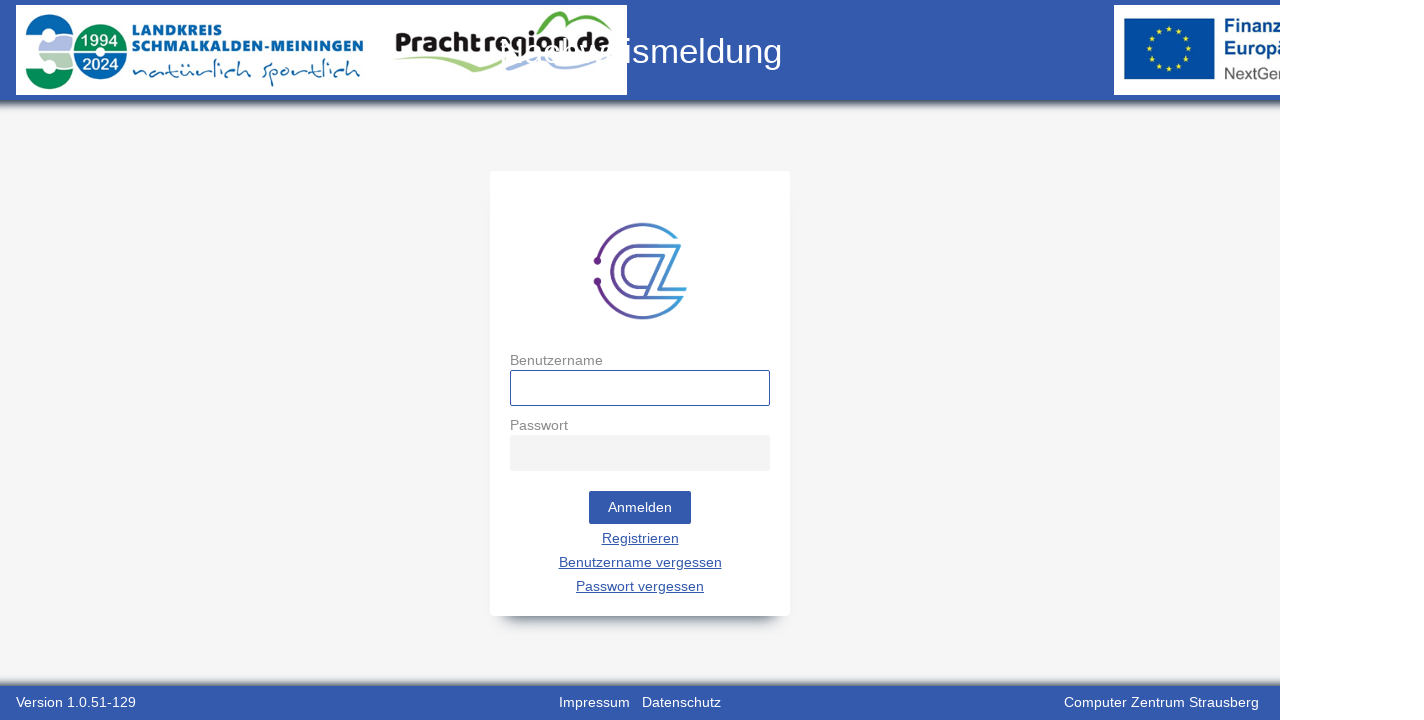

--- FILE ---
content_type: text/html
request_url: https://sm-immu.gesundheitsamt-service.de/
body_size: 1748
content:
<!doctype html>
<html lang="de">

<head>
  <meta charset="utf-8">
  <meta content="IE=edge" http-equiv="X-UA-Compatible">
  <meta http-equiv="Content-Type" content="text/html; charset=utf-8"/>
  <meta charnpm="" install="" crypto-js="" --save="" set="utf-8">
  <title>CZ-Nachweismeldung</title>
  <base href="/">
  <meta name="viewport" content="width=device-width, initial-scale=1, maximum-scale=1.0, user-scalable=0">

<!-- NOT TO UPDATE -->
  <link rel="icon" type="image/x-icon" href="assets/Schmalkalden/">
  <link rel="stylesheet" type="text/css" href="assets/Schmalkalden/dx.generic.custom-scheme.css">
  <link rel="stylesheet" type="text/css" href="assets/Schmalkalden/default-styles.css">
  <script type="text/javascript" src="assets/Schmalkalden/default-config-neu.js"></script>
<!-- NOT TO UPDATE -->

<link rel="stylesheet" href="styles.f985488147e9ecd3.css" crossorigin="anonymous" integrity="sha384-2Si8JsfnH1LXcq+ZPtBRfybvWeFSzN4tonaqE4CPCJ9OY/wVKjtRybGdcbxKc1nr"></head>

<body class="dx-viewport">
  <app-root>Loading...</app-root>
  <style>
    #no-ie-msg-container {
      display: none;
      text-align: center;
      height: 100%;
    }

    #no-ie-msg {
      position: relative;
      top: 50%;
      margin: auto;
      font-size: 24px !important;
      font-weight: 600;
    }
  </style>
  <div id="no-ie-msg-container">
    <span id="no-ie-msg">Aus Sicherheitsgründen unterstützt diese Webseite den Internet-Explorer nicht!</span>
  </div>
  <script type="application/javascript" src="assets/noIe.js"></script>
<script src="runtime.3f720ddde0c22ed7.js" type="module" crossorigin="anonymous" integrity="sha384-7bcsVzWiYChzc7CkBJsdqD+5uaxBMSAbx5t6rn3T6irpM5tshpIDwu++NTTnjabd"></script><script src="polyfills.25b700e9bbb94693.js" type="module" crossorigin="anonymous" integrity="sha384-1+NCQRzs0bvUxtE7XlH6NGnY+uUTKaqs/QjDpc72B+auRufmLAZKTWxIJQYCDqmK"></script><script src="main.3c62c557ca4284c6.js" type="module" crossorigin="anonymous" integrity="sha384-RQ+6oPwA6K2ktZ5dE9/7OWeIEjCsXlv96LUlT++9V0n25QoYUgp3QXsFmEEYpe3q"></script></body>

</html>


--- FILE ---
content_type: text/css
request_url: https://sm-immu.gesundheitsamt-service.de/assets/Schmalkalden/dx.generic.custom-scheme.css
body_size: 892514
content:
@charset "UTF-8";
/** Generated by the DevExpress ThemeBuilder (dart)
* Version: 21.2.5
* http://js.devexpress.com/ThemeBuilder/
*/

.dx-validationsummary-item {
  cursor: pointer;
}
.dx-invalid-message.dx-overlay {
  position: relative;
}
.dx-invalid-message.dx-overlay-wrapper {
  width: 100%;
  visibility: hidden;
  pointer-events: none;
}
.dx-invalid-message > .dx-overlay-content {
  display: inline-block;
  border-width: 0;
  padding: 10px;
  font-size: .85em;
  line-height: normal;
  word-wrap: break-word;
}
.dx-dropdownbox.dx-dropdowneditor-active .dx-invalid-message-auto,
.dx-invalid-message-visible.dx-invalid .dx-invalid-message-auto,
.dx-invalid-message.dx-invalid-message-always,
.dx-lookup.dx-dropdowneditor-active .dx-invalid-message-auto,
.dx-state-focused.dx-invalid .dx-invalid-message-auto {
  visibility: visible;
}
.dx-validationsummary-item-content {
  border-bottom: 1px dashed;
  display: inline-block;
  line-height: normal;
}
@-webkit-keyframes dx-valid-badge-frames {
  from {
    opacity: 0;
    -webkit-transform: scale(.1);
    transform: scale(.1);
  }
  to {
    opacity: 1;
    -webkit-transform: scale(1);
    transform: scale(1);
  }
}
@keyframes dx-valid-badge-frames {
  from {
    opacity: 0;
    -webkit-transform: scale(.1);
    transform: scale(.1);
  }
  to {
    opacity: 1;
    -webkit-transform: scale(1);
    transform: scale(1);
  }
}
.dx-theme-generic-typography {
  background-color: #fff;
  color: #333;
  font-weight: 400;
  font-size: 14px;
  font-family: "Helvetica Neue","Segoe UI",helvetica,verdana,sans-serif;
  line-height: 1.35715;
}
.dx-theme-generic-typography input,
.dx-theme-generic-typography textarea {
  font-family: "Helvetica Neue","Segoe UI",helvetica,verdana,sans-serif;
  line-height: 1.35715;
}
.dx-theme-generic-typography .dx-font-xl,
.dx-theme-generic-typography h1 {
  font-weight: 200;
  font-size: 34px;
}
.dx-theme-generic-typography .dx-font-l,
.dx-theme-generic-typography h2 {
  font-weight: 400;
  font-size: 28px;
}
.dx-theme-generic-typography h3 {
  font-weight: 400;
  font-size: 22px;
}
.dx-theme-generic-typography .dx-font-m {
  font-weight: 400;
  font-size: 20px;
}
.dx-theme-generic-typography .dx-font-s,
.dx-theme-generic-typography h4 {
  font-weight: 500;
  font-size: 18px;
}
.dx-theme-generic-typography h5 {
  font-weight: 700;
  font-size: 16px;
}
.dx-theme-generic-typography .dx-font-xs,
.dx-theme-generic-typography h6,
.dx-theme-generic-typography small {
  font-weight: 800;
  font-size: 12px;
}
.dx-theme-generic-typography a {
  color: #345aad;
}
.dx-icon-add,
.dx-icon-addcolumnleft,
.dx-icon-addcolumnright,
.dx-icon-addrowabove,
.dx-icon-addrowbelow,
.dx-icon-addtable,
.dx-icon-airplane,
.dx-icon-aligncenter,
.dx-icon-alignjustify,
.dx-icon-alignleft,
.dx-icon-alignright,
.dx-icon-arrowdown,
.dx-icon-arrowleft,
.dx-icon-arrowright,
.dx-icon-arrowup,
.dx-icon-background,
.dx-icon-blockquote,
.dx-icon-bold,
.dx-icon-bookmark,
.dx-icon-box,
.dx-icon-bulletlist,
.dx-icon-car,
.dx-icon-card,
.dx-icon-cart,
.dx-icon-cellproperties,
.dx-icon-chart,
.dx-icon-checklist,
.dx-icon-clear,
.dx-icon-clearformat,
.dx-icon-clock,
.dx-icon-close,
.dx-icon-codeblock,
.dx-icon-color,
.dx-icon-columnproperties,
.dx-icon-comment,
.dx-icon-decreaseindent,
.dx-icon-doc,
.dx-icon-download,
.dx-icon-edit,
.dx-icon-email,
.dx-icon-event,
.dx-icon-favorites,
.dx-icon-find,
.dx-icon-folder,
.dx-icon-fontsize,
.dx-icon-food,
.dx-icon-formula,
.dx-icon-gift,
.dx-icon-globe,
.dx-icon-group,
.dx-icon-growfont,
.dx-icon-header,
.dx-icon-help,
.dx-icon-home,
.dx-icon-image,
.dx-icon-increaseindent,
.dx-icon-indent,
.dx-icon-info,
.dx-icon-italic,
.dx-icon-key,
.dx-icon-like,
.dx-icon-link,
.dx-icon-map,
.dx-icon-mention,
.dx-icon-menu,
.dx-icon-mergecells,
.dx-icon-money,
.dx-icon-music,
.dx-icon-orderedlist,
.dx-icon-overflow,
.dx-icon-percent,
.dx-icon-photo,
.dx-icon-plus,
.dx-icon-preferences,
.dx-icon-product,
.dx-icon-redo,
.dx-icon-refresh,
.dx-icon-remove,
.dx-icon-removecolumn,
.dx-icon-removerow,
.dx-icon-removetable,
.dx-icon-rowproperties,
.dx-icon-runner,
.dx-icon-save,
.dx-icon-search,
.dx-icon-shrinkfont,
.dx-icon-splitcells,
.dx-icon-strike,
.dx-icon-subscript,
.dx-icon-superscript,
.dx-icon-tableproperties,
.dx-icon-tags,
.dx-icon-tel,
.dx-icon-tips,
.dx-icon-todo,
.dx-icon-toolbox,
.dx-icon-underline,
.dx-icon-undo,
.dx-icon-user,
.dx-icon-variable,
.dx-icon-verticalalignbottom,
.dx-icon-verticalaligncenter,
.dx-icon-verticalaligntop,
.dx-icon-video {
  background-position: 0 0;
  background-repeat: no-repeat;
}
.dx-icon {
  background-position: 50% 50%;
  display: inline-block;
  font-size: inherit;
  text-rendering: auto;
  -webkit-font-smoothing: antialiased;
  -moz-osx-font-smoothing: grayscale;
}
.dx-svg-icon svg {
  pointer-events: none;
}
.dx-rtl .dx-icon-spinnext::before {
  content: "\f04f";
}
.dx-rtl .dx-icon-spinprev::before {
  content: "\f04e";
}
.dx-rtl .dx-icon-chevronnext::before {
  content: "\f012";
}
.dx-rtl .dx-icon-back::before,
.dx-rtl .dx-icon-chevronprev::before {
  content: "\f010";
}
.dx-rtl .dx-icon-undo::before {
  content: "\f093";
}
.dx-rtl .dx-icon-redo::before {
  content: "\f04c";
}
.dx-rtl .dx-icon-hidepanel::before {
  content: "\f11d";
}
.dx-rtl .dx-icon-showpanel::before {
  content: "\f11c";
}
@font-face {
  font-family: DXIcons;
  src: local("DevExtreme Generic Icons"),local("devextreme_generic_icons"),url("icons/dxicons.woff2") format("woff2"),url("icons/dxicons.woff") format("woff"),url("icons/dxicons.ttf") format("truetype");
  font-weight: 400;
  font-style: normal;
}
.dx-icon-add {
  font: 14px/1 DXIcons;
}
.dx-icon-add::before {
  content: "\f00b";
}
.dx-icon-airplane {
  font: 14px/1 DXIcons;
}
.dx-icon-airplane::before {
  content: "\f000";
}
.dx-icon-bookmark {
  font: 14px/1 DXIcons;
}
.dx-icon-bookmark::before {
  content: "\f017";
}
.dx-icon-box {
  font: 14px/1 DXIcons;
}
.dx-icon-box::before {
  content: "\f018";
}
.dx-icon-car {
  font: 14px/1 DXIcons;
}
.dx-icon-car::before {
  content: "\f01b";
}
.dx-icon-card {
  font: 14px/1 DXIcons;
}
.dx-icon-card::before {
  content: "\f019";
}
.dx-icon-cart {
  font: 14px/1 DXIcons;
}
.dx-icon-cart::before {
  content: "\f01a";
}
.dx-icon-chart {
  font: 14px/1 DXIcons;
}
.dx-icon-chart::before {
  content: "\f01c";
}
.dx-icon-check {
  font: 14px/1 DXIcons;
}
.dx-icon-check::before {
  content: "\f005";
}
.dx-icon-clear {
  font: 14px/1 DXIcons;
}
.dx-icon-clear::before {
  content: "\f008";
}
.dx-icon-clock {
  font: 14px/1 DXIcons;
}
.dx-icon-clock::before {
  content: "\f01d";
}
.dx-icon-close {
  font: 14px/1 DXIcons;
}
.dx-icon-close::before {
  content: "\f00a";
}
.dx-icon-coffee {
  font: 14px/1 DXIcons;
}
.dx-icon-coffee::before {
  content: "\f02a";
}
.dx-icon-comment {
  font: 14px/1 DXIcons;
}
.dx-icon-comment::before {
  content: "\f01e";
}
.dx-icon-doc {
  font: 14px/1 DXIcons;
}
.dx-icon-doc::before {
  content: "\f021";
}
.dx-icon-file {
  font: 14px/1 DXIcons;
}
.dx-icon-file::before {
  content: "\f021";
}
.dx-icon-download {
  font: 14px/1 DXIcons;
}
.dx-icon-download::before {
  content: "\f022";
}
.dx-icon-dragvertical {
  font: 14px/1 DXIcons;
}
.dx-icon-dragvertical::before {
  content: "\f038";
}
.dx-icon-edit {
  font: 14px/1 DXIcons;
}
.dx-icon-edit::before {
  content: "\f023";
}
.dx-icon-email {
  font: 14px/1 DXIcons;
}
.dx-icon-email::before {
  content: "\f024";
}
.dx-icon-event {
  font: 14px/1 DXIcons;
}
.dx-icon-event::before {
  content: "\f026";
}
.dx-icon-favorites {
  font: 14px/1 DXIcons;
}
.dx-icon-favorites::before {
  content: "\f025";
}
.dx-icon-find {
  font: 14px/1 DXIcons;
}
.dx-icon-find::before {
  content: "\f027";
}
.dx-icon-filter {
  font: 14px/1 DXIcons;
}
.dx-icon-filter::before {
  content: "\f050";
}
.dx-icon-folder {
  font: 14px/1 DXIcons;
}
.dx-icon-folder::before {
  content: "\f028";
}
.dx-icon-activefolder {
  font: 14px/1 DXIcons;
}
.dx-icon-activefolder::before {
  content: "\f028";
}
.dx-icon-food {
  font: 14px/1 DXIcons;
}
.dx-icon-food::before {
  content: "\f029";
}
.dx-icon-gift {
  font: 14px/1 DXIcons;
}
.dx-icon-gift::before {
  content: "\f02b";
}
.dx-icon-globe {
  font: 14px/1 DXIcons;
}
.dx-icon-globe::before {
  content: "\f02c";
}
.dx-icon-group {
  font: 14px/1 DXIcons;
}
.dx-icon-group::before {
  content: "\f02e";
}
.dx-icon-help {
  font: 14px/1 DXIcons;
}
.dx-icon-help::before {
  content: "\f02f";
}
.dx-icon-home {
  font: 14px/1 DXIcons;
}
.dx-icon-home::before {
  content: "\f030";
}
.dx-icon-image {
  font: 14px/1 DXIcons;
}
.dx-icon-image::before {
  content: "\f031";
}
.dx-icon-info {
  font: 14px/1 DXIcons;
}
.dx-icon-info::before {
  content: "\f032";
}
.dx-icon-key {
  font: 14px/1 DXIcons;
}
.dx-icon-key::before {
  content: "\f033";
}
.dx-icon-like {
  font: 14px/1 DXIcons;
}
.dx-icon-like::before {
  content: "\f034";
}
.dx-icon-map {
  font: 14px/1 DXIcons;
}
.dx-icon-map::before {
  content: "\f035";
}
.dx-icon-menu {
  font: 14px/1 DXIcons;
}
.dx-icon-menu::before {
  content: "\f00c";
}
.dx-icon-message {
  font: 14px/1 DXIcons;
}
.dx-icon-message::before {
  content: "\f024";
}
.dx-icon-money {
  font: 14px/1 DXIcons;
}
.dx-icon-money::before {
  content: "\f036";
}
.dx-icon-music {
  font: 14px/1 DXIcons;
}
.dx-icon-music::before {
  content: "\f037";
}
.dx-icon-overflow {
  font: 14px/1 DXIcons;
}
.dx-icon-overflow::before {
  content: "\f00d";
}
.dx-icon-percent {
  font: 14px/1 DXIcons;
}
.dx-icon-percent::before {
  content: "\f039";
}
.dx-icon-photo {
  font: 14px/1 DXIcons;
}
.dx-icon-photo::before {
  content: "\f03a";
}
.dx-icon-plus {
  font: 14px/1 DXIcons;
}
.dx-icon-plus::before {
  content: "\f00b";
}
.dx-icon-minus {
  font: 14px/1 DXIcons;
}
.dx-icon-minus::before {
  content: "\f074";
}
.dx-icon-preferences {
  font: 14px/1 DXIcons;
}
.dx-icon-preferences::before {
  content: "\f03b";
}
.dx-icon-product {
  font: 14px/1 DXIcons;
}
.dx-icon-product::before {
  content: "\f03c";
}
.dx-icon-pulldown {
  font: 14px/1 DXIcons;
}
.dx-icon-pulldown::before {
  content: "\f062";
}
.dx-icon-refresh {
  font: 14px/1 DXIcons;
}
.dx-icon-refresh::before {
  content: "\f03d";
}
.dx-icon-remove {
  font: 14px/1 DXIcons;
}
.dx-icon-remove::before {
  content: "\f00a";
}
.dx-icon-revert {
  font: 14px/1 DXIcons;
}
.dx-icon-revert::before {
  content: "\f04c";
}
.dx-icon-runner {
  font: 14px/1 DXIcons;
}
.dx-icon-runner::before {
  content: "\f040";
}
.dx-icon-save {
  font: 14px/1 DXIcons;
}
.dx-icon-save::before {
  content: "\f041";
}
.dx-icon-search {
  font: 14px/1 DXIcons;
}
.dx-icon-search::before {
  content: "\f027";
}
.dx-icon-tags {
  font: 14px/1 DXIcons;
}
.dx-icon-tags::before {
  content: "\f009";
}
.dx-icon-tel {
  font: 14px/1 DXIcons;
}
.dx-icon-tel::before {
  content: "\f003";
}
.dx-icon-tips {
  font: 14px/1 DXIcons;
}
.dx-icon-tips::before {
  content: "\f004";
}
.dx-icon-todo {
  font: 14px/1 DXIcons;
}
.dx-icon-todo::before {
  content: "\f005";
}
.dx-icon-toolbox {
  font: 14px/1 DXIcons;
}
.dx-icon-toolbox::before {
  content: "\f007";
}
.dx-icon-trash {
  font: 14px/1 DXIcons;
}
.dx-icon-trash::before {
  content: "\f03e";
}
.dx-icon-user {
  font: 14px/1 DXIcons;
}
.dx-icon-user::before {
  content: "\f02d";
}
.dx-icon-upload {
  font: 14px/1 DXIcons;
}
.dx-icon-upload::before {
  content: "\f006";
}
.dx-icon-floppy {
  font: 14px/1 DXIcons;
}
.dx-icon-floppy::before {
  content: "\f073";
}
.dx-icon-arrowleft {
  font: 14px/1 DXIcons;
}
.dx-icon-arrowleft::before {
  content: "\f011";
}
.dx-icon-arrowdown {
  font: 14px/1 DXIcons;
}
.dx-icon-arrowdown::before {
  content: "\f015";
}
.dx-icon-arrowright {
  font: 14px/1 DXIcons;
}
.dx-icon-arrowright::before {
  content: "\f00e";
}
.dx-icon-arrowup {
  font: 14px/1 DXIcons;
}
.dx-icon-arrowup::before {
  content: "\f013";
}
.dx-icon-spinleft {
  font: 14px/1 DXIcons;
}
.dx-icon-spinleft::before {
  content: "\f04f";
}
.dx-icon-spinprev {
  font: 14px/1 DXIcons;
}
.dx-icon-spinprev::before {
  content: "\f04f";
}
.dx-icon-spinright {
  font: 14px/1 DXIcons;
}
.dx-icon-spinright::before {
  content: "\f04e";
}
.dx-icon-spinnext {
  font: 14px/1 DXIcons;
}
.dx-icon-spinnext::before {
  content: "\f04e";
}
.dx-icon-spindown {
  font: 14px/1 DXIcons;
}
.dx-icon-spindown::before {
  content: "\f001";
}
.dx-icon-spinup {
  font: 14px/1 DXIcons;
}
.dx-icon-spinup::before {
  content: "\f002";
}
.dx-icon-chevronleft {
  font: 14px/1 DXIcons;
}
.dx-icon-chevronleft::before {
  content: "\f012";
}
.dx-icon-chevronprev {
  font: 14px/1 DXIcons;
}
.dx-icon-chevronprev::before {
  content: "\f012";
}
.dx-icon-back {
  font: 14px/1 DXIcons;
}
.dx-icon-back::before {
  content: "\f012";
}
.dx-icon-chevronright {
  font: 14px/1 DXIcons;
}
.dx-icon-chevronright::before {
  content: "\f010";
}
.dx-icon-chevronnext {
  font: 14px/1 DXIcons;
}
.dx-icon-chevronnext::before {
  content: "\f010";
}
.dx-icon-chevrondown {
  font: 14px/1 DXIcons;
}
.dx-icon-chevrondown::before {
  content: "\f016";
}
.dx-icon-chevronup {
  font: 14px/1 DXIcons;
}
.dx-icon-chevronup::before {
  content: "\f014";
}
.dx-icon-chevrondoubleleft {
  font: 14px/1 DXIcons;
}
.dx-icon-chevrondoubleleft::before {
  content: "\f042";
}
.dx-icon-chevrondoubleright {
  font: 14px/1 DXIcons;
}
.dx-icon-chevrondoubleright::before {
  content: "\f03f";
}
.dx-icon-equal {
  font: 14px/1 DXIcons;
}
.dx-icon-equal::before {
  content: "\f044";
}
.dx-icon-notequal {
  font: 14px/1 DXIcons;
}
.dx-icon-notequal::before {
  content: "\f045";
}
.dx-icon-less {
  font: 14px/1 DXIcons;
}
.dx-icon-less::before {
  content: "\f046";
}
.dx-icon-greater {
  font: 14px/1 DXIcons;
}
.dx-icon-greater::before {
  content: "\f047";
}
.dx-icon-lessorequal {
  font: 14px/1 DXIcons;
}
.dx-icon-lessorequal::before {
  content: "\f048";
}
.dx-icon-greaterorequal {
  font: 14px/1 DXIcons;
}
.dx-icon-greaterorequal::before {
  content: "\f049";
}
.dx-icon-isblank {
  font: 14px/1 DXIcons;
}
.dx-icon-isblank::before {
  content: "\f075";
}
.dx-icon-isnotblank {
  font: 14px/1 DXIcons;
}
.dx-icon-isnotblank::before {
  content: "\f076";
}
.dx-icon-sortup {
  font: 14px/1 DXIcons;
}
.dx-icon-sortup::before {
  content: "\f051";
}
.dx-icon-sortdown {
  font: 14px/1 DXIcons;
}
.dx-icon-sortdown::before {
  content: "\f052";
}
.dx-icon-sortuptext {
  font: 14px/1 DXIcons;
}
.dx-icon-sortuptext::before {
  content: "\f053";
}
.dx-icon-sortdowntext {
  font: 14px/1 DXIcons;
}
.dx-icon-sortdowntext::before {
  content: "\f054";
}
.dx-icon-sorted {
  font: 14px/1 DXIcons;
}
.dx-icon-sorted::before {
  content: "\f055";
}
.dx-icon-expand {
  font: 14px/1 DXIcons;
}
.dx-icon-expand::before {
  content: "\f04a";
}
.dx-icon-collapse {
  font: 14px/1 DXIcons;
}
.dx-icon-collapse::before {
  content: "\f04b";
}
.dx-icon-columnfield {
  font: 14px/1 DXIcons;
}
.dx-icon-columnfield::before {
  content: "\f057";
}
.dx-icon-rowfield {
  font: 14px/1 DXIcons;
}
.dx-icon-rowfield::before {
  content: "\f058";
}
.dx-icon-datafield {
  font: 14px/1 DXIcons;
}
.dx-icon-datafield::before {
  content: "\f101";
}
.dx-icon-fields {
  font: 14px/1 DXIcons;
}
.dx-icon-fields::before {
  content: "\f059";
}
.dx-icon-fieldchooser {
  font: 14px/1 DXIcons;
}
.dx-icon-fieldchooser::before {
  content: "\f05a";
}
.dx-icon-columnchooser {
  font: 14px/1 DXIcons;
}
.dx-icon-columnchooser::before {
  content: "\f04d";
}
.dx-icon-pin {
  font: 14px/1 DXIcons;
}
.dx-icon-pin::before {
  content: "\f05b";
}
.dx-icon-unpin {
  font: 14px/1 DXIcons;
}
.dx-icon-unpin::before {
  content: "\f05c";
}
.dx-icon-pinleft {
  font: 14px/1 DXIcons;
}
.dx-icon-pinleft::before {
  content: "\f05d";
}
.dx-icon-pinright {
  font: 14px/1 DXIcons;
}
.dx-icon-pinright::before {
  content: "\f05e";
}
.dx-icon-contains {
  font: 14px/1 DXIcons;
}
.dx-icon-contains::before {
  content: "\f063";
}
.dx-icon-startswith {
  font: 14px/1 DXIcons;
}
.dx-icon-startswith::before {
  content: "\f064";
}
.dx-icon-endswith {
  font: 14px/1 DXIcons;
}
.dx-icon-endswith::before {
  content: "\f065";
}
.dx-icon-doesnotcontain {
  font: 14px/1 DXIcons;
}
.dx-icon-doesnotcontain::before {
  content: "\f066";
}
.dx-icon-range {
  font: 14px/1 DXIcons;
}
.dx-icon-range::before {
  content: "\f06a";
}
.dx-icon-export {
  font: 14px/1 DXIcons;
}
.dx-icon-export::before {
  content: "\f05f";
}
.dx-icon-exportxlsx {
  font: 14px/1 DXIcons;
}
.dx-icon-exportxlsx::before {
  content: "\f060";
}
.dx-icon-exportpdf {
  font: 14px/1 DXIcons;
}
.dx-icon-exportpdf::before {
  content: "\f061";
}
.dx-icon-exportselected {
  font: 14px/1 DXIcons;
}
.dx-icon-exportselected::before {
  content: "\f06d";
}
.dx-icon-warning {
  font: 14px/1 DXIcons;
}
.dx-icon-warning::before {
  content: "\f06b";
}
.dx-icon-more {
  font: 14px/1 DXIcons;
}
.dx-icon-more::before {
  content: "\f06c";
}
.dx-icon-square {
  font: 14px/1 DXIcons;
}
.dx-icon-square::before {
  content: "\f067";
}
.dx-icon-clearsquare {
  font: 14px/1 DXIcons;
}
.dx-icon-clearsquare::before {
  content: "\f068";
}
.dx-icon-repeat {
  font: 14px/1 DXIcons;
}
.dx-icon-repeat::before {
  content: "\f069";
}
.dx-icon-selectall {
  font: 14px/1 DXIcons;
}
.dx-icon-selectall::before {
  content: "\f070";
}
.dx-icon-unselectall {
  font: 14px/1 DXIcons;
}
.dx-icon-unselectall::before {
  content: "\f071";
}
.dx-icon-print {
  font: 14px/1 DXIcons;
}
.dx-icon-print::before {
  content: "\f072";
}
.dx-icon-bold {
  font: 14px/1 DXIcons;
}
.dx-icon-bold::before {
  content: "\f077";
}
.dx-icon-italic {
  font: 14px/1 DXIcons;
}
.dx-icon-italic::before {
  content: "\f078";
}
.dx-icon-underline {
  font: 14px/1 DXIcons;
}
.dx-icon-underline::before {
  content: "\f079";
}
.dx-icon-strike {
  font: 14px/1 DXIcons;
}
.dx-icon-strike::before {
  content: "\f07a";
}
.dx-icon-indent {
  font: 14px/1 DXIcons;
}
.dx-icon-indent::before {
  content: "\f07b";
}
.dx-icon-increaselinespacing {
  font: 14px/1 DXIcons;
}
.dx-icon-increaselinespacing::before {
  content: "\f07b";
}
.dx-icon-font {
  font: 14px/1 DXIcons;
}
.dx-icon-font::before {
  content: "\f11b";
}
.dx-icon-fontsize {
  font: 14px/1 DXIcons;
}
.dx-icon-fontsize::before {
  content: "\f07c";
}
.dx-icon-shrinkfont {
  font: 14px/1 DXIcons;
}
.dx-icon-shrinkfont::before {
  content: "\f07d";
}
.dx-icon-growfont {
  font: 14px/1 DXIcons;
}
.dx-icon-growfont::before {
  content: "\f07e";
}
.dx-icon-color {
  font: 14px/1 DXIcons;
}
.dx-icon-color::before {
  content: "\f07f";
}
.dx-icon-background {
  font: 14px/1 DXIcons;
}
.dx-icon-background::before {
  content: "\f080";
}
.dx-icon-fill {
  font: 14px/1 DXIcons;
}
.dx-icon-fill::before {
  content: "\f10d";
}
.dx-icon-palette {
  font: 14px/1 DXIcons;
}
.dx-icon-palette::before {
  content: "\f120";
}
.dx-icon-superscript {
  font: 14px/1 DXIcons;
}
.dx-icon-superscript::before {
  content: "\f081";
}
.dx-icon-subscript {
  font: 14px/1 DXIcons;
}
.dx-icon-subscript::before {
  content: "\f082";
}
.dx-icon-header {
  font: 14px/1 DXIcons;
}
.dx-icon-header::before {
  content: "\f083";
}
.dx-icon-blockquote {
  font: 14px/1 DXIcons;
}
.dx-icon-blockquote::before {
  content: "\f084";
}
.dx-icon-formula {
  font: 14px/1 DXIcons;
}
.dx-icon-formula::before {
  content: "\f056";
}
.dx-icon-codeblock {
  font: 14px/1 DXIcons;
}
.dx-icon-codeblock::before {
  content: "\f085";
}
.dx-icon-orderedlist {
  font: 14px/1 DXIcons;
}
.dx-icon-orderedlist::before {
  content: "\f086";
}
.dx-icon-bulletlist {
  font: 14px/1 DXIcons;
}
.dx-icon-bulletlist::before {
  content: "\f087";
}
.dx-icon-increaseindent {
  font: 14px/1 DXIcons;
}
.dx-icon-increaseindent::before {
  content: "\f088";
}
.dx-icon-decreaseindent {
  font: 14px/1 DXIcons;
}
.dx-icon-decreaseindent::before {
  content: "\f089";
}
.dx-icon-decreaselinespacing {
  font: 14px/1 DXIcons;
}
.dx-icon-decreaselinespacing::before {
  content: "\f106";
}
.dx-icon-alignleft {
  font: 14px/1 DXIcons;
}
.dx-icon-alignleft::before {
  content: "\f08a";
}
.dx-icon-alignright {
  font: 14px/1 DXIcons;
}
.dx-icon-alignright::before {
  content: "\f08b";
}
.dx-icon-aligncenter {
  font: 14px/1 DXIcons;
}
.dx-icon-aligncenter::before {
  content: "\f08c";
}
.dx-icon-alignjustify {
  font: 14px/1 DXIcons;
}
.dx-icon-alignjustify::before {
  content: "\f08d";
}
.dx-icon-link {
  font: 14px/1 DXIcons;
}
.dx-icon-link::before {
  content: "\f08e";
}
.dx-icon-video {
  font: 14px/1 DXIcons;
}
.dx-icon-video::before {
  content: "\f08f";
}
.dx-icon-mention {
  font: 14px/1 DXIcons;
}
.dx-icon-mention::before {
  content: "\f090";
}
.dx-icon-variable {
  font: 14px/1 DXIcons;
}
.dx-icon-variable::before {
  content: "\f091";
}
.dx-icon-clearformat {
  font: 14px/1 DXIcons;
}
.dx-icon-clearformat::before {
  content: "\f092";
}
.dx-icon-fullscreen {
  font: 14px/1 DXIcons;
}
.dx-icon-fullscreen::before {
  content: "\f11a";
}
.dx-icon-hierarchy {
  font: 14px/1 DXIcons;
}
.dx-icon-hierarchy::before {
  content: "\f124";
}
.dx-icon-docfile {
  font: 14px/1 DXIcons;
}
.dx-icon-docfile::before {
  content: "\f111";
}
.dx-icon-docxfile {
  font: 14px/1 DXIcons;
}
.dx-icon-docxfile::before {
  content: "\f110";
}
.dx-icon-pdffile {
  font: 14px/1 DXIcons;
}
.dx-icon-pdffile::before {
  content: "\f118";
}
.dx-icon-pptfile {
  font: 14px/1 DXIcons;
}
.dx-icon-pptfile::before {
  content: "\f114";
}
.dx-icon-pptxfile {
  font: 14px/1 DXIcons;
}
.dx-icon-pptxfile::before {
  content: "\f115";
}
.dx-icon-rtffile {
  font: 14px/1 DXIcons;
}
.dx-icon-rtffile::before {
  content: "\f112";
}
.dx-icon-txtfile {
  font: 14px/1 DXIcons;
}
.dx-icon-txtfile::before {
  content: "\f113";
}
.dx-icon-xlsfile {
  font: 14px/1 DXIcons;
}
.dx-icon-xlsfile::before {
  content: "\f116";
}
.dx-icon-xlsxfile {
  font: 14px/1 DXIcons;
}
.dx-icon-xlsxfile::before {
  content: "\f117";
}
.dx-icon-copy {
  font: 14px/1 DXIcons;
}
.dx-icon-copy::before {
  content: "\f107";
}
.dx-icon-cut {
  font: 14px/1 DXIcons;
}
.dx-icon-cut::before {
  content: "\f10a";
}
.dx-icon-paste {
  font: 14px/1 DXIcons;
}
.dx-icon-paste::before {
  content: "\f108";
}
.dx-icon-share {
  font: 14px/1 DXIcons;
}
.dx-icon-share::before {
  content: "\f11f";
}
.dx-icon-inactivefolder {
  font: 14px/1 DXIcons;
}
.dx-icon-inactivefolder::before {
  content: "\f105";
}
.dx-icon-newfolder {
  font: 14px/1 DXIcons;
}
.dx-icon-newfolder::before {
  content: "\f123";
}
.dx-icon-movetofolder {
  font: 14px/1 DXIcons;
}
.dx-icon-movetofolder::before {
  content: "\f121";
}
.dx-icon-parentfolder {
  font: 14px/1 DXIcons;
}
.dx-icon-parentfolder::before {
  content: "\f122";
}
.dx-icon-rename {
  font: 14px/1 DXIcons;
}
.dx-icon-rename::before {
  content: "\f109";
}
.dx-icon-detailslayout {
  font: 14px/1 DXIcons;
}
.dx-icon-detailslayout::before {
  content: "\f10b";
}
.dx-icon-contentlayout {
  font: 14px/1 DXIcons;
}
.dx-icon-contentlayout::before {
  content: "\f11e";
}
.dx-icon-smalliconslayout {
  font: 14px/1 DXIcons;
}
.dx-icon-smalliconslayout::before {
  content: "\f119";
}
.dx-icon-mediumiconslayout {
  font: 14px/1 DXIcons;
}
.dx-icon-mediumiconslayout::before {
  content: "\f10c";
}
.dx-icon-undo {
  font: 14px/1 DXIcons;
}
.dx-icon-undo::before {
  content: "\f04c";
}
.dx-icon-redo {
  font: 14px/1 DXIcons;
}
.dx-icon-redo::before {
  content: "\f093";
}
.dx-icon-hidepanel {
  font: 14px/1 DXIcons;
}
.dx-icon-hidepanel::before {
  content: "\f11c";
}
.dx-icon-showpanel {
  font: 14px/1 DXIcons;
}
.dx-icon-showpanel::before {
  content: "\f11d";
}
.dx-icon-checklist {
  font: 14px/1 DXIcons;
}
.dx-icon-checklist::before {
  content: "\f141";
}
.dx-icon-verticalaligntop {
  font: 14px/1 DXIcons;
}
.dx-icon-verticalaligntop::before {
  content: "\f14f";
}
.dx-icon-verticalaligncenter {
  font: 14px/1 DXIcons;
}
.dx-icon-verticalaligncenter::before {
  content: "\f14e";
}
.dx-icon-verticalalignbottom {
  font: 14px/1 DXIcons;
}
.dx-icon-verticalalignbottom::before {
  content: "\f14d";
}
.dx-icon-rowproperties {
  font: 14px/1 DXIcons;
}
.dx-icon-rowproperties::before {
  content: "\f14c";
}
.dx-icon-columnproperties {
  font: 14px/1 DXIcons;
}
.dx-icon-columnproperties::before {
  content: "\f14b";
}
.dx-icon-cellproperties {
  font: 14px/1 DXIcons;
}
.dx-icon-cellproperties::before {
  content: "\f14a";
}
.dx-icon-tableproperties {
  font: 14px/1 DXIcons;
}
.dx-icon-tableproperties::before {
  content: "\f140";
}
.dx-icon-splitcells {
  font: 14px/1 DXIcons;
}
.dx-icon-splitcells::before {
  content: "\f139";
}
.dx-icon-mergecells {
  font: 14px/1 DXIcons;
}
.dx-icon-mergecells::before {
  content: "\f138";
}
.dx-icon-deleterow {
  font: 14px/1 DXIcons;
}
.dx-icon-deleterow::before {
  content: "\f137";
}
.dx-icon-deletecolumn {
  font: 14px/1 DXIcons;
}
.dx-icon-deletecolumn::before {
  content: "\f136";
}
.dx-icon-insertrowabove {
  font: 14px/1 DXIcons;
}
.dx-icon-insertrowabove::before {
  content: "\f135";
}
.dx-icon-insertrowbelow {
  font: 14px/1 DXIcons;
}
.dx-icon-insertrowbelow::before {
  content: "\f134";
}
.dx-icon-insertcolumnleft {
  font: 14px/1 DXIcons;
}
.dx-icon-insertcolumnleft::before {
  content: "\f133";
}
.dx-icon-insertcolumnright {
  font: 14px/1 DXIcons;
}
.dx-icon-insertcolumnright::before {
  content: "\f132";
}
.dx-icon-inserttable {
  font: 14px/1 DXIcons;
}
.dx-icon-inserttable::before {
  content: "\f130";
}
.dx-icon-deletetable {
  font: 14px/1 DXIcons;
}
.dx-icon-deletetable::before {
  content: "\f131";
}
.dx-icon-edittableheader {
  font: 14px/1 DXIcons;
}
.dx-icon-edittableheader::before {
  content: "\f142";
}
.dx-icon-addtableheader {
  font: 14px/1 DXIcons;
}
.dx-icon-addtableheader::before {
  content: "\f143";
}
.dx-icon-pasteplaintext {
  font: 14px/1 DXIcons;
}
.dx-icon-pasteplaintext::before {
  content: "\f144";
}
.dx-icon-importselected {
  font: 14px/1 DXIcons;
}
.dx-icon-importselected::before {
  content: "\f145";
}
.dx-icon-import {
  font: 14px/1 DXIcons;
}
.dx-icon-import::before {
  content: "\f146";
}
.dx-icon-textdocument {
  font: 14px/1 DXIcons;
}
.dx-icon-textdocument::before {
  content: "\f147";
}
.dx-icon-jpgfile {
  font: 14px/1 DXIcons;
}
.dx-icon-jpgfile::before {
  content: "\f148";
}
.dx-icon-bmpfile {
  font: 14px/1 DXIcons;
}
.dx-icon-bmpfile::before {
  content: "\f149";
}
.dx-icon-svgfile {
  font: 14px/1 DXIcons;
}
.dx-icon-svgfile::before {
  content: "\f150";
}
.dx-icon-attach {
  font: 14px/1 DXIcons;
}
.dx-icon-attach::before {
  content: "\f151";
}
.dx-icon-return {
  font: 14px/1 DXIcons;
}
.dx-icon-return::before {
  content: "\f152";
}
.dx-icon-indeterminatestate {
  font: 14px/1 DXIcons;
}
.dx-icon-indeterminatestate::before {
  content: "\f153";
}
.dx-tab .dx-icon,
.dx-tab.dx-tab-selected .dx-icon {
  background-size: 100% 100%;
  background-position: 50% 50%;
}
.dx-scrollview-pulldown {
  background-image: url("[data-uri]");
  background-position: 0 0;
  background-repeat: no-repeat;
}
.dx-loadindicator-image-small {
  background-image: url("[data-uri]");
  background-position: center center;
  background-repeat: no-repeat;
}
.dx-loadindicator-image-large {
  background-image: url("[data-uri]");
  background-position: center center;
  background-repeat: no-repeat;
}
.dx-color-scheme {
  font-family: "#";
}
.dx-widget {
  display: block;
  -ms-content-zooming: none;
  -webkit-tap-highlight-color: transparent;
  -webkit-text-size-adjust: none;
  -webkit-touch-callout: none;
  padding: 0;
  outline: 0;
  -webkit-print-color-adjust: exact;
  color-adjust: exact;
  color: #333;
  font-weight: 400;
  font-size: 14px;
  font-family: "Helvetica Neue","Segoe UI",helvetica,verdana,sans-serif;
  line-height: 1.35715;
}
.dx-widget,
.dx-widget *,
.dx-widget ::after,
.dx-widget ::before,
.dx-widget::after,
.dx-widget::before {
  -webkit-box-sizing: border-box;
  box-sizing: border-box;
}
.dx-item {
  outline: 0;
}
.dx-rtl {
  direction: rtl;
  unicode-bidi: embed;
}
.dx-state-disabled {
  pointer-events: none;
}
.dx-widget input,
.dx-widget textarea {
  font-family: "Helvetica Neue","Segoe UI",helvetica,verdana,sans-serif;
  line-height: 1.35715;
}
.dx-state-disabled .dx-widget,
.dx-state-disabled.dx-widget {
  opacity: .5;
  -webkit-user-select: none;
  -moz-user-select: none;
  -ms-user-select: none;
  user-select: none;
  -webkit-touch-callout: none;
  cursor: default;
}
.dx-state-disabled .dx-widget .dx-widget,
.dx-state-disabled.dx-widget .dx-widget {
  opacity: 1;
}
.dx-card {
  overflow: hidden;
  border: 1px solid #e8eaeb;
  border-radius: 2px;
  background-color: #fff;
}
.dx-fieldset .dx-field-value {
  margin: 0;
}
.dx-fieldset,
.dx-fieldset * {
  -webkit-box-sizing: border-box;
  box-sizing: border-box;
}
.dx-fieldset-header:empty {
  display: none;
}
.dx-field {
  position: relative;
  color: #333;
  font-weight: 400;
  font-size: 14px;
  font-family: "Helvetica Neue","Segoe UI",helvetica,verdana,sans-serif;
  line-height: 1.35715;
}
.dx-field::after,
.dx-field::before {
  display: table;
  content: "";
  line-height: 0;
}
.dx-field::after {
  clear: both;
}
.dx-field-label {
  float: left;
  width: 40%;
  overflow: hidden;
  text-overflow: ellipsis;
  white-space: nowrap;
}
.dx-field-value,
.dx-field-value-static {
  float: right;
}
.dx-field-value.dx-datebox {
  min-width: 60%;
}
.dx-field-value:not(.dx-widget) > .dx-datebox {
  min-width: 100%;
}
.dx-field-value .dx-selectbox-tag-container {
  white-space: normal;
}
.dx-field-value:not(.dx-widget) > .dx-selectbox.dx-selectbox-multiselect.dx-widget {
  position: relative;
  width: auto;
  text-align: left;
}
.dx-fieldset.dx-rtl .dx-field-label,
.dx-rtl .dx-fieldset .dx-field-label {
  float: right;
}
.dx-fieldset.dx-rtl .dx-field-value,
.dx-rtl .dx-fieldset .dx-field-value {
  float: left;
}
.dx-field input,
.dx-field textarea {
  font-family: "Helvetica Neue","Segoe UI",helvetica,verdana,sans-serif;
  line-height: 1.35715;
}
.dx-field-label {
  color: #8c8c8c;
  cursor: default;
  padding: 8px 15px 9px 0;
}
.dx-field-value.dx-attention {
  color: #d9534f;
  padding: 8px 10px 9px 28px;
  position: relative;
}
.dx-field-value.dx-attention::before {
  pointer-events: none;
  font-weight: 700;
  position: absolute;
  top: 50%;
  margin-top: -9px;
  width: 18px;
  height: 18px;
  text-align: center;
  line-height: 18px;
  font-size: 13px;
  background-color: #d9534f;
  color: #fff;
  content: "!";
  border-radius: 50%;
  left: 0;
}
.dx-field-value-static,
.dx-field-value:not(.dx-switch):not(.dx-checkbox):not(.dx-button) {
  width: 60%;
}
.dx-field {
  min-height: 36px;
  padding: 0;
}
.dx-field-value.dx-widget,
.dx-field-value:not(.dx-widget) > .dx-widget {
  margin: 0;
}
.dx-field-value:not(.dx-widget) > .dx-button,
.dx-field-value:not(.dx-widget) > .dx-checkbox,
.dx-field-value:not(.dx-widget) > .dx-switch {
  float: right;
}
.dx-field-value.dx-checkbox,
.dx-field-value:not(.dx-widget) > .dx-checkbox {
  margin: 7px 0;
}
.dx-field-value.dx-switch,
.dx-field-value:not(.dx-widget) > .dx-switch {
  margin: 6px 0;
}
.dx-field-value.dx-slider,
.dx-field-value:not(.dx-widget) > .dx-slider {
  margin: 4px 0;
}
.dx-field-value.dx-radiogroup,
.dx-field-value:not(.dx-widget) > .dx-radiogroup {
  margin: 5px 0;
}
.dx-field-value-static {
  white-space: normal;
  padding: 8px 10px 9px;
}
.dx-fieldset {
  margin: 30px 20px;
  padding: 0;
}
.dx-rtl .dx-fieldset .dx-field-value:not(.dx-widget) > .dx-button,
.dx-rtl .dx-fieldset .dx-field-value:not(.dx-widget) > .dx-checkbox,
.dx-rtl .dx-fieldset .dx-field-value:not(.dx-widget) > .dx-switch,
.dx-rtl.dx-fieldset .dx-field-value:not(.dx-widget) > .dx-button,
.dx-rtl.dx-fieldset .dx-field-value:not(.dx-widget) > .dx-checkbox,
.dx-rtl.dx-fieldset .dx-field-value:not(.dx-widget) > .dx-switch {
  float: left;
}
.dx-fieldset-header {
  margin: 0 0 20px;
  font-weight: 500;
  font-size: 18px;
}
.dx-field {
  margin: 0 0 10px;
}
.dx-field:last-of-type {
  margin: 0;
}
.dx-device-mobile .dx-fieldset {
  margin: 20px 15px;
  padding: 0;
}
.dx-rtl .dx-device-mobile .dx-fieldset .dx-field-value:not(.dx-widget) > .dx-button,
.dx-rtl .dx-device-mobile .dx-fieldset .dx-field-value:not(.dx-widget) > .dx-checkbox,
.dx-rtl .dx-device-mobile .dx-fieldset .dx-field-value:not(.dx-widget) > .dx-switch,
.dx-rtl.dx-device-mobile .dx-fieldset .dx-field-value:not(.dx-widget) > .dx-button,
.dx-rtl.dx-device-mobile .dx-fieldset .dx-field-value:not(.dx-widget) > .dx-checkbox,
.dx-rtl.dx-device-mobile .dx-fieldset .dx-field-value:not(.dx-widget) > .dx-switch {
  float: left;
}
.dx-device-mobile .dx-fieldset-header {
  margin: 0 0 20px;
  font-weight: 500;
  font-size: 18px;
}
.dx-device-mobile .dx-field {
  margin: 0 0 10px;
}
.dx-device-mobile .dx-field:last-of-type {
  margin: 0;
}
.dx-theme-marker {
  font-family: "dx.generic.softblue";
}
.dx-theme-accent-as-text-color {
  color: #345aad!important;
}
.dx-theme-text-color {
  color: #333!important;
}
.dx-theme-background-color-as-text-color {
  color: #fff!important;
}
.dx-theme-border-color-as-text-color {
  color: #e8eaeb!important;
}
.dx-theme-accent-as-background-color {
  background-color: #345aad!important;
  fill: #345aad!important;
}
.dx-theme-text-color-as-background-color {
  background-color: #333!important;
  fill: #333!important;
}
.dx-theme-background-color {
  background-color: #fff!important;
  fill: #fff!important;
}
.dx-theme-border-color-as-background-color {
  background-color: #e8eaeb!important;
  fill: #e8eaeb!important;
}
.dx-theme-accent-as-border-color {
  border-color: #345aad!important;
}
.dx-theme-text-color-as-border-color {
  border-color: #333!important;
}
.dx-theme-background-color-as-border-color {
  border-color: #fff!important;
}
.dx-theme-border-color {
  border-color: #e8eaeb!important;
}
.dx-resizable {
  display: block;
  position: relative;
}
.dx-resizable-handle {
  position: absolute;
  z-index: 50;
}
.dx-state-disabled .dx-resizable-handle {
  cursor: default;
}
.dx-resizable-handle-left,
.dx-resizable-handle-right {
  top: 0;
  height: 100%;
  width: 3px;
}
.dx-resizable-handle-left {
  left: 0;
  cursor: e-resize;
}
.dx-resizable-handle-right {
  right: 0;
  cursor: e-resize;
}
.dx-resizable-handle-bottom,
.dx-resizable-handle-top {
  left: 0;
  width: 100%;
  height: 3px;
}
.dx-resizable-handle-top {
  top: 0;
  cursor: s-resize;
}
.dx-resizable-handle-bottom {
  bottom: 0;
  cursor: s-resize;
}
.dx-resizable-handle-corner-bottom-left,
.dx-resizable-handle-corner-bottom-right,
.dx-resizable-handle-corner-top-left,
.dx-resizable-handle-corner-top-right {
  width: 6px;
  height: 6px;
}
.dx-resizable-handle-corner-bottom-right,
.dx-resizable-handle-corner-top-left {
  cursor: se-resize;
}
.dx-resizable-handle-corner-bottom-left,
.dx-resizable-handle-corner-top-right {
  cursor: ne-resize;
}
.dx-resizable-handle-corner-bottom-left,
.dx-resizable-handle-corner-top-left {
  left: 0;
  border-bottom-right-radius: 100%;
}
.dx-resizable-handle-corner-bottom-right,
.dx-resizable-handle-corner-top-right {
  right: 0;
  border-bottom-left-radius: 100%;
}
.dx-resizable-handle-corner-top-left,
.dx-resizable-handle-corner-top-right {
  top: 0;
}
.dx-resizable-handle-corner-bottom-left,
.dx-resizable-handle-corner-bottom-right {
  bottom: 0;
}
.dx-draggable {
  left: 0;
  cursor: pointer;
  -webkit-user-select: none;
  -moz-user-select: none;
  -ms-user-select: none;
  user-select: none;
  -webkit-touch-callout: none;
}
.dx-draggable.dx-state-disabled,
.dx-state-disabled .dx-draggable {
  cursor: default;
}
.dx-draggable-clone {
  position: absolute;
  top: 0;
  left: 0;
  z-index: 2147483647;
}
.dx-clearfix::after,
.dx-clearfix::before {
  display: table;
  content: "";
  line-height: 0;
}
.dx-clearfix::after {
  clear: both;
}
.dx-translate-disabled {
  -webkit-transform: none!important;
  transform: none!important;
}
.dx-hidden-input {
  position: fixed;
  top: -10px;
  left: -10px;
  width: 0;
  height: 0;
}
.dx-user-select {
  -webkit-user-select: text;
  -moz-user-select: text;
  -ms-user-select: text;
  user-select: text;
}
.dx-hidden,
.dx-state-invisible {
  display: none!important;
}
.dx-gesture-cover {
  -webkit-transform: translate3d(0,0,0);
  transform: translate3d(0,0,0);
  position: fixed;
  top: 0;
  right: 0;
  left: 0;
  bottom: 0;
  opacity: 0;
  z-index: 2147483647;
}
.dx-animating {
  pointer-events: none;
}
.dx-fade-animation.dx-enter,
.dx-fade-animation.dx-leave.dx-leave-active,
.dx-no-direction.dx-enter,
.dx-no-direction.dx-leave.dx-leave-active {
  opacity: 0;
}
.dx-fade-animation.dx-enter.dx-enter-active,
.dx-fade-animation.dx-leave,
.dx-no-direction.dx-enter.dx-enter-active,
.dx-no-direction.dx-leave {
  opacity: 1;
}
.dx-overflow-animation.dx-enter.dx-forward {
  -webkit-transform: translate3d(100%,0,0);
  transform: translate3d(100%,0,0);
  z-index: 2;
}
.dx-overflow-animation.dx-enter.dx-enter-active.dx-forward {
  -webkit-transform: translate3d(0,0,0);
  transform: translate3d(0,0,0);
  z-index: 2;
}
.dx-overflow-animation.dx-enter.dx-backward,
.dx-overflow-animation.dx-enter.dx-enter-active.dx-backward,
.dx-overflow-animation.dx-leave.dx-forward,
.dx-overflow-animation.dx-leave.dx-leave-active.dx-forward {
  -webkit-transform: translate3d(0,0,0);
  transform: translate3d(0,0,0);
  z-index: 1;
}
.dx-overflow-animation.dx-leave.dx-backward {
  -webkit-transform: translate3d(0,0,0);
  transform: translate3d(0,0,0);
  z-index: 2;
}
.dx-overflow-animation.dx-leave.dx-leave-active.dx-backward {
  -webkit-transform: translate3d(100%,0,0);
  transform: translate3d(100%,0,0);
  z-index: 2;
}
.dx-slide-animation.dx-enter.dx-forward {
  -webkit-transform: translate3d(100%,0,0);
  transform: translate3d(100%,0,0);
}
.dx-slide-animation.dx-enter.dx-enter-active.dx-forward {
  -webkit-transform: translate3d(0,0,0);
  transform: translate3d(0,0,0);
}
.dx-slide-animation.dx-enter.dx-backward {
  -webkit-transform: translate3d(-100%,0,0);
  transform: translate3d(-100%,0,0);
}
.dx-slide-animation.dx-enter.dx-enter-active.dx-backward,
.dx-slide-animation.dx-leave.dx-forward {
  -webkit-transform: translate3d(0,0,0);
  transform: translate3d(0,0,0);
}
.dx-slide-animation.dx-leave.dx-leave-active.dx-forward {
  -webkit-transform: translate3d(-100%,0,0);
  transform: translate3d(-100%,0,0);
}
.dx-slide-animation.dx-leave.dx-backward {
  -webkit-transform: translate3d(0,0,0);
  transform: translate3d(0,0,0);
}
.dx-slide-animation.dx-leave.dx-leave-active.dx-backward {
  -webkit-transform: translate3d(100%,0,0);
  transform: translate3d(100%,0,0);
}
.dx-opendoor-animation.dx-enter.dx-forward {
  -webkit-transform: matrix3d(.71,0,.71,.001,0,1,0,0,-.71,0,.71,0,0,0,0,1);
  transform: matrix3d(.71,0,.71,.001,0,1,0,0,-.71,0,.71,0,0,0,0,1);
  -webkit-transform-origin: center left 0;
  transform-origin: center left 0;
  opacity: 0;
}
.dx-opendoor-animation.dx-enter.dx-enter-active.dx-backward,
.dx-opendoor-animation.dx-enter.dx-enter-active.dx-forward {
  -webkit-transform: none;
  transform: none;
  opacity: 1;
}
.dx-opendoor-animation.dx-leave.dx-backward,
.dx-opendoor-animation.dx-leave.dx-forward {
  -webkit-transform: none;
  transform: none;
  -webkit-transform-origin: center left 0;
  transform-origin: center left 0;
  opacity: 1;
}
.dx-opendoor-animation.dx-enter.dx-backward,
.dx-opendoor-animation.dx-leave.dx-leave-active.dx-forward {
  -webkit-transform: matrix3d(.5,0,.87,-.001,0,1,0,0,-.87,0,.5,0,0,0,0,1);
  transform: matrix3d(.5,0,.87,-.001,0,1,0,0,-.87,0,.5,0,0,0,0,1);
  -webkit-transform-origin: center left 0;
  transform-origin: center left 0;
  opacity: 0;
}
.dx-opendoor-animation.dx-leave.dx-leave-active.dx-backward {
  -webkit-transform: matrix3d(.71,0,.71,.001,0,1,0,0,-.71,0,.71,0,0,0,0,1);
  transform: matrix3d(.71,0,.71,.001,0,1,0,0,-.71,0,.71,0,0,0,0,1);
  opacity: 0;
}
.dx-win-pop-animation.dx-enter.dx-forward {
  -webkit-transform: scale(.5);
  transform: scale(.5);
  opacity: 0;
}
.dx-win-pop-animation.dx-enter.dx-enter-active.dx-forward {
  -webkit-transform: scale(1);
  transform: scale(1);
  opacity: 1;
}
.dx-win-pop-animation.dx-enter.dx-backward,
.dx-win-pop-animation.dx-leave.dx-leave-active.dx-forward {
  -webkit-transform: scale(1.5);
  transform: scale(1.5);
  opacity: 0;
}
.dx-win-pop-animation.dx-enter.dx-enter-active.dx-backward {
  -webkit-transform: scale(1);
  transform: scale(1);
  opacity: 1;
}
.dx-win-pop-animation.dx-leave.dx-leave-active.dx-backward {
  -webkit-transform: scale(.5);
  transform: scale(.5);
  opacity: 0;
}
.dx-android-pop-animation.dx-enter.dx-forward,
.dx-android-pop-animation.dx-leave.dx-leave-active.dx-backward {
  -webkit-transform: translate3d(0,150px,0);
  transform: translate3d(0,150px,0);
  opacity: 0;
}
.dx-android-pop-animation.dx-enter.dx-enter-active.dx-forward,
.dx-android-pop-animation.dx-leave.dx-backward {
  -webkit-transform: translate3d(0,0,0);
  transform: translate3d(0,0,0);
  opacity: 1;
}
.dx-android-pop-animation.dx-enter.dx-forward,
.dx-android-pop-animation.dx-leave.dx-backward {
  z-index: 1;
}
.dx-ios7-slide-animation.dx-enter.dx-forward {
  z-index: 2;
  -webkit-transform: translate3d(100%,0,0);
  transform: translate3d(100%,0,0);
}
.dx-ios7-slide-animation.dx-enter.dx-enter-active.dx-forward {
  z-index: 2;
  -webkit-transform: translate3d(0,0,0);
  transform: translate3d(0,0,0);
}
.dx-ios7-slide-animation.dx-enter.dx-backward {
  -webkit-transform: translate3d(-20%,0,0);
  transform: translate3d(-20%,0,0);
  z-index: 1;
}
.dx-ios7-slide-animation.dx-enter.dx-enter-active.dx-backward {
  -webkit-transform: translate3d(0,0,0);
  transform: translate3d(0,0,0);
  z-index: 1;
}
.dx-ios7-slide-animation.dx-leave.dx-forward {
  z-index: 1;
  -webkit-transform: translate3d(0,0,0);
  transform: translate3d(0,0,0);
}
.dx-ios7-slide-animation.dx-leave.dx-leave-active.dx-forward {
  -webkit-transform: translate3d(-20%,0,0);
  transform: translate3d(-20%,0,0);
  z-index: 1;
}
.dx-ios7-slide-animation.dx-leave.dx-backward {
  z-index: 2;
}
.dx-ios7-slide-animation.dx-leave.dx-leave-active.dx-backward {
  -webkit-transform: translate3d(100%,0,0);
  transform: translate3d(100%,0,0);
  z-index: 2;
}
.dx-ios7-toolbar-animation.dx-enter.dx-forward {
  -webkit-transform: translate3d(40%,0,0);
  transform: translate3d(40%,0,0);
  opacity: 0;
  z-index: 2;
}
.dx-ios7-toolbar-animation.dx-enter.dx-enter-active.dx-forward {
  -webkit-transform: translate3d(0,0,0);
  transform: translate3d(0,0,0);
  opacity: 1;
  z-index: 2;
}
.dx-ios7-toolbar-animation.dx-enter.dx-backward {
  -webkit-transform: translate3d(-40%,0,0);
  transform: translate3d(-40%,0,0);
  opacity: 0;
  z-index: 1;
}
.dx-ios7-toolbar-animation.dx-enter.dx-enter-active.dx-backward,
.dx-ios7-toolbar-animation.dx-leave.dx-forward {
  -webkit-transform: translate3d(0,0,0);
  transform: translate3d(0,0,0);
  opacity: 1;
  z-index: 1;
}
.dx-ios7-toolbar-animation.dx-leave.dx-leave-active.dx-forward {
  -webkit-transform: translate3d(-40%,0,0);
  transform: translate3d(-40%,0,0);
  opacity: 0;
  z-index: 1;
}
.dx-ios7-toolbar-animation.dx-leave.dx-backward {
  -webkit-transform: translate3d(0,0,0);
  transform: translate3d(0,0,0);
  opacity: 1;
  z-index: 2;
}
.dx-ios7-toolbar-animation.dx-leave.dx-leave-active.dx-backward {
  -webkit-transform: translate3d(40%,0,0);
  transform: translate3d(40%,0,0);
  opacity: 0;
  z-index: 2;
}
.dx-drop-animation.dx-enter,
.dx-drop-animation.dx-leave.dx-leave-active {
  -webkit-transform: translate3d(0,-120%,0);
  transform: translate3d(0,-120%,0);
}
.dx-drop-animation.dx-enter.dx-enter-active,
.dx-drop-animation.dx-leave {
  -webkit-transform: translate3d(0,0,0);
  transform: translate3d(0,0,0);
}
.dx-3d-drop-animation.dx-enter,
.dx-3d-drop-animation.dx-leave.dx-leave-active {
  -webkit-transform: rotate3d(1,0,0,10deg) translate3d(0,-10px,0) scale3d(1.1,1.1,1.1);
  transform: rotate3d(1,0,0,10deg) translate3d(0,-10px,0) scale3d(1.1,1.1,1.1);
  opacity: 0;
}
.dx-3d-drop-animation.dx-enter.dx-enter-active,
.dx-3d-drop-animation.dx-leave {
  -webkit-transform: rotate3d(1,0,0,0) translate3d(0,0,0) scale3d(1,1,1);
  transform: rotate3d(1,0,0,0) translate3d(0,0,0) scale3d(1,1,1);
  opacity: 1;
}
.dx-fade-drop-animation.dx-enter,
.dx-fade-drop-animation.dx-leave.dx-leave-active {
  -webkit-transform: translate3d(0,-10px,0) scale3d(1.1,1.1,1.1);
  transform: translate3d(0,-10px,0) scale3d(1.1,1.1,1.1);
  opacity: 0;
}
.dx-fade-drop-animation.dx-enter.dx-enter-active,
.dx-fade-drop-animation.dx-leave {
  -webkit-transform: translate3d(0,0,0) scale3d(1,1,1);
  transform: translate3d(0,0,0) scale3d(1,1,1);
  opacity: 1;
}
.dx-fade-rise-animation.dx-enter,
.dx-fade-rise-animation.dx-leave.dx-leave-active {
  -webkit-transform: translate3d(0,10px,0) scale3d(1.1,1.1,1.1);
  transform: translate3d(0,10px,0) scale3d(1.1,1.1,1.1);
  opacity: 0;
}
.dx-fade-rise-animation.dx-enter.dx-enter-active,
.dx-fade-rise-animation.dx-leave {
  -webkit-transform: translate3d(0,0,0) scale3d(1,1,1);
  transform: translate3d(0,0,0) scale3d(1,1,1);
  opacity: 1;
}
.dx-fade-slide-animation.dx-enter,
.dx-fade-slide-animation.dx-leave.dx-leave-active {
  -webkit-transform: translate3d(40%,0,0);
  transform: translate3d(40%,0,0);
  opacity: 0;
}
.dx-fade-slide-animation.dx-enter.dx-enter-active,
.dx-fade-slide-animation.dx-leave {
  -webkit-transform: translate3d(0,0,0);
  transform: translate3d(0,0,0);
  opacity: 1;
}
.dx-fade-zoom-animation.dx-enter,
.dx-fade-zoom-animation.dx-leave.dx-leave-active {
  -webkit-transform: scale3d(.3,.3,.3);
  transform: scale3d(.3,.3,.3);
  opacity: 0;
}
.dx-fade-zoom-animation.dx-enter.dx-enter-active,
.dx-fade-zoom-animation.dx-leave {
  -webkit-transform: scale3d(1,1,1);
  transform: scale3d(1,1,1);
  opacity: 1;
}
.dx-box-fallback-item > .dx-box-item-content {
  width: 100%;
  height: 100%;
}
.dx-box-item-content {
  -webkit-box-orient: vertical;
  -webkit-box-direction: normal;
  -webkit-flex-direction: column;
  -ms-flex-direction: column;
  flex-direction: column;
  max-width: 100%;
  font-size: 14px;
}
.dx-button-disabled {
  cursor: default;
}
.dx-button {
  display: inline-block;
  cursor: pointer;
  text-align: center;
  vertical-align: middle;
  max-width: 100%;
  -webkit-user-select: none;
  -moz-user-select: none;
  -ms-user-select: none;
  user-select: none;
  -webkit-touch-callout: none;
  -webkit-user-drag: none;
}
.dx-button .dx-icon {
  -webkit-user-drag: none;
  display: inline-block;
  vertical-align: middle;
}
.dx-button-content {
  height: 100%;
  max-height: 100%;
  line-height: 0;
}
.dx-button-content::after {
  display: inline-block;
  position: relative;
  height: 100%;
  content: "";
  vertical-align: middle;
  font-size: 0;
}
.dx-button-content > .dx-inkripple {
  display: none;
}
.dx-button-link {
  text-decoration: none;
}
.dx-button-text {
  display: inline;
  vertical-align: middle;
  line-height: normal;
}
.dx-button-submit-input {
  padding: 0;
  margin: 0;
  border: 0;
  height: 0;
  width: 0;
  font-size: 0;
  opacity: 0;
}
.dx-state-disabled .dx-button,
.dx-state-disabled.dx-button {
  cursor: default;
}
.dx-button a {
  text-decoration: none;
}
.dx-button .dx-button-content {
  padding: 8px;
}
.dx-button .dx-icon {
  width: 18px;
  height: 18px;
  background-position: 0 0;
  background-size: 18px 18px;
  padding: 0;
  font-size: 18px;
  text-align: center;
  line-height: 18px;
  margin-right: 0;
  margin-left: 0;
}
.dx-button .dx-icon.dx-icon-right,
.dx-rtl .dx-button .dx-icon,
.dx-rtl.dx-button .dx-icon {
  margin-left: 0;
  margin-right: 0;
}
.dx-rtl .dx-button .dx-icon.dx-icon-right,
.dx-rtl.dx-button .dx-icon.dx-icon-right {
  margin-right: 0;
  margin-left: 0;
}
.dx-button-has-icon .dx-button-content {
  padding: 8px;
}
.dx-button-has-icon .dx-icon {
  width: 18px;
  height: 18px;
  background-position: 0 0;
  background-size: 18px 18px;
  padding: 0;
  font-size: 18px;
  text-align: center;
  line-height: 18px;
  margin-right: 0;
  margin-left: 0;
}
.dx-button-has-icon .dx-icon.dx-icon-right,
.dx-rtl .dx-button-has-icon .dx-icon,
.dx-rtl.dx-button-has-icon .dx-icon {
  margin-left: 0;
  margin-right: 0;
}
.dx-rtl .dx-button-has-icon .dx-icon.dx-icon-right,
.dx-rtl.dx-button-has-icon .dx-icon.dx-icon-right {
  margin-right: 0;
  margin-left: 0;
}
.dx-button-has-text .dx-button-content {
  overflow: hidden;
  text-overflow: ellipsis;
  white-space: nowrap;
  padding: 7px 18px 8px;
}
.dx-button-has-text .dx-icon {
  width: 18px;
  height: 18px;
  background-position: 0 0;
  background-size: 18px 18px;
  padding: 0;
  font-size: 18px;
  text-align: center;
  line-height: 18px;
  margin-right: 9px;
  margin-left: 0;
}
.dx-button-has-text .dx-icon.dx-icon-right,
.dx-rtl .dx-button-has-text .dx-icon,
.dx-rtl.dx-button-has-text .dx-icon {
  margin-left: 9px;
  margin-right: 0;
}
.dx-rtl .dx-button-has-text .dx-icon.dx-icon-right,
.dx-rtl.dx-button-has-text .dx-icon.dx-icon-right {
  margin-right: 9px;
  margin-left: 0;
}
.dx-button-back .dx-button-content {
  padding: 8px;
}
.dx-button-back .dx-icon {
  width: 18px;
  height: 18px;
  background-position: 0 0;
  background-size: 18px 18px;
  padding: 0;
  font-size: 18px;
  text-align: center;
  line-height: 18px;
  margin-right: 0;
  margin-left: 0;
}
.dx-button-back .dx-icon.dx-icon-right,
.dx-rtl .dx-button-back .dx-icon,
.dx-rtl.dx-button-back .dx-icon {
  margin-left: 0;
  margin-right: 0;
}
.dx-rtl .dx-button-back .dx-icon.dx-icon-right,
.dx-rtl.dx-button-back .dx-icon.dx-icon-right {
  margin-right: 0;
  margin-left: 0;
}
.dx-button-back .dx-button-text {
  display: none;
}
.dx-button {
  border-radius: 2px;
  border-width: 1px;
  border-style: solid;
}
.dx-state-disabled .dx-button .dx-icon,
.dx-state-disabled.dx-button .dx-icon {
  opacity: .6;
}
.dx-state-disabled .dx-button .dx-button-text,
.dx-state-disabled.dx-button .dx-button-text {
  opacity: .5;
}
.dx-button-mode-contained {
  background-color: #fff;
  border-color: #cacfd1;
  color: #333;
}
.dx-button-mode-contained .dx-icon {
  color: #333;
}
.dx-button-mode-contained.dx-state-hover {
  background-color: #f5f5f5;
  border-color: #cacfd1;
}
.dx-button-mode-contained.dx-state-focused {
  background-color: #ebebeb;
  border-color: #cacfd1;
}
.dx-button-mode-contained.dx-state-active {
  background-color: #c2c2c2;
  border-color: #cacfd1;
  color: #333;
}
.dx-button-mode-contained.dx-button-danger {
  background-color: #d9534f;
  border-color: transparent;
  color: #fff;
}
.dx-button-mode-contained.dx-button-danger .dx-icon {
  color: #fff;
}
.dx-button-mode-contained.dx-button-danger.dx-state-hover {
  background-color: #ce312c;
  border-color: transparent;
}
.dx-button-mode-contained.dx-button-danger.dx-state-focused {
  background-color: #c12e2a;
  border-color: transparent;
}
.dx-button-mode-contained.dx-button-danger.dx-state-active {
  background-color: #932320;
  border-color: transparent;
  color: #fff;
}
.dx-button-mode-contained.dx-button-success {
  background-color: #5cb85c;
  border-color: transparent;
  color: #fff;
}
.dx-button-mode-contained.dx-button-success .dx-icon {
  color: #fff;
}
.dx-button-mode-contained.dx-button-success.dx-state-hover {
  background-color: #46a046;
  border-color: transparent;
}
.dx-button-mode-contained.dx-button-success.dx-state-focused {
  background-color: #419641;
  border-color: transparent;
}
.dx-button-mode-contained.dx-button-success.dx-state-active {
  background-color: #306f30;
  border-color: transparent;
  color: #fff;
}
.dx-button-mode-contained.dx-button-default {
  background-color: #345aad;
  border-color: transparent;
  color: #fff;
}
.dx-button-mode-contained.dx-button-default .dx-icon {
  color: #fff;
}
.dx-button-mode-contained.dx-button-default.dx-state-hover {
  background-color: #29488a;
  border-color: transparent;
}
.dx-button-mode-contained.dx-button-default.dx-state-focused {
  background-color: #26427e;
  border-color: transparent;
}
.dx-button-mode-contained.dx-button-default.dx-state-active {
  background-color: #192b53;
  border-color: transparent;
  color: #fff;
}
.dx-button-mode-outlined {
  background-color: transparent;
  border-color: #cacfd1;
  color: #333;
}
.dx-button-mode-outlined .dx-icon {
  color: #333;
}
.dx-button-mode-outlined.dx-state-hover {
  background-color: rgba(0,0,0,.04);
  border-color: #cacfd1;
}
.dx-button-mode-outlined.dx-state-focused {
  background-color: rgba(0,0,0,.08);
  border-color: #cacfd1;
}
.dx-button-mode-outlined.dx-state-active {
  background-color: rgba(0,0,0,.24);
  border-color: #cacfd1;
  color: #333;
}
.dx-button-mode-outlined.dx-button-danger {
  background-color: transparent;
  border-color: #d43f3a;
  color: #d43f3a;
}
.dx-button-mode-outlined.dx-button-danger .dx-icon {
  color: #d43f3a;
}
.dx-button-mode-outlined.dx-button-danger.dx-state-focused,
.dx-button-mode-outlined.dx-button-danger.dx-state-hover {
  background-color: rgba(212,63,58,.1);
  border-color: #d43f3a;
}
.dx-button-mode-outlined.dx-button-danger.dx-state-active {
  background-color: rgba(212,63,58,.4);
  border-color: #d43f3a;
  color: #d43f3a;
}
.dx-button-mode-outlined.dx-button-success {
  background-color: transparent;
  border-color: #4cae4c;
  color: #4cae4c;
}
.dx-button-mode-outlined.dx-button-success .dx-icon {
  color: #4cae4c;
}
.dx-button-mode-outlined.dx-button-success.dx-state-focused,
.dx-button-mode-outlined.dx-button-success.dx-state-hover {
  background-color: rgba(76,174,76,.1);
  border-color: #4cae4c;
}
.dx-button-mode-outlined.dx-button-success.dx-state-active {
  background-color: rgba(76,174,76,.4);
  border-color: #4cae4c;
  color: #4cae4c;
}
.dx-button-mode-outlined.dx-button-default {
  background-color: transparent;
  border-color: #2e5099;
  color: #2e5099;
}
.dx-button-mode-outlined.dx-button-default .dx-icon {
  color: #2e5099;
}
.dx-button-mode-outlined.dx-button-default.dx-state-focused,
.dx-button-mode-outlined.dx-button-default.dx-state-hover {
  background-color: rgba(46,80,153,.1);
  border-color: #2e5099;
}
.dx-button-mode-outlined.dx-button-default.dx-state-active {
  background-color: rgba(46,80,153,.4);
  border-color: #2e5099;
  color: #2e5099;
}
.dx-button-mode-text {
  background-color: transparent;
  border-color: transparent;
  color: #333;
}
.dx-button-mode-text .dx-icon {
  color: #333;
}
.dx-button-mode-text.dx-state-hover {
  background-color: rgba(0,0,0,.04);
  border-color: transparent;
}
.dx-button-mode-text.dx-state-focused {
  background-color: rgba(0,0,0,.08);
  border-color: transparent;
}
.dx-button-mode-text.dx-state-active {
  background-color: rgba(0,0,0,.24);
  border-color: transparent;
  color: #333;
}
.dx-button-mode-text.dx-button-danger {
  background-color: transparent;
  border-color: transparent;
  color: #d43f3a;
}
.dx-button-mode-text.dx-button-danger .dx-icon {
  color: #d43f3a;
}
.dx-button-mode-text.dx-button-danger.dx-state-focused,
.dx-button-mode-text.dx-button-danger.dx-state-hover {
  background-color: rgba(212,63,58,.1);
  border-color: transparent;
}
.dx-button-mode-text.dx-button-danger.dx-state-active {
  background-color: rgba(212,63,58,.4);
  border-color: transparent;
  color: #d43f3a;
}
.dx-button-mode-text.dx-button-success {
  background-color: transparent;
  border-color: transparent;
  color: #4cae4c;
}
.dx-button-mode-text.dx-button-success .dx-icon {
  color: #4cae4c;
}
.dx-button-mode-text.dx-button-success.dx-state-focused,
.dx-button-mode-text.dx-button-success.dx-state-hover {
  background-color: rgba(76,174,76,.1);
  border-color: transparent;
}
.dx-button-mode-text.dx-button-success.dx-state-active {
  background-color: rgba(76,174,76,.4);
  border-color: transparent;
  color: #4cae4c;
}
.dx-button-mode-text.dx-button-default {
  background-color: transparent;
  border-color: transparent;
  color: #2e5099;
}
.dx-button-mode-text.dx-button-default .dx-icon {
  color: #2e5099;
}
.dx-button-mode-text.dx-button-default.dx-state-focused,
.dx-button-mode-text.dx-button-default.dx-state-hover {
  background-color: rgba(46,80,153,.1);
  border-color: transparent;
}
.dx-button-mode-text.dx-button-default.dx-state-active {
  background-color: rgba(46,80,153,.4);
  border-color: transparent;
  color: #2e5099;
}
.dx-button-back.dx-state-hover .dx-button-content,
.dx-button-normal.dx-state-hover .dx-button-content {
  background-color: transparent;
  border-radius: 2px;
}
.dx-texteditor-buttons-container > .dx-button {
  margin: 1px;
}
.dx-texteditor-buttons-container > .dx-button > .dx-button-content {
  padding-top: 5px;
  padding-bottom: 6px;
}
.dx-texteditor-buttons-container > .dx-button.dx-button-has-icon:not(.dx-button-has-text) > .dx-button-content {
  padding: 6px;
}
.dx-buttongroup {
  display: inline-block;
}
.dx-buttongroup-wrapper {
  display: -webkit-box;
  display: -webkit-flex;
  display: -ms-flexbox;
  display: flex;
  -webkit-box-orient: horizontal;
  -webkit-box-direction: normal;
  -webkit-flex-flow: row nowrap;
  -ms-flex-flow: row nowrap;
  flex-flow: row nowrap;
  height: 100%;
  width: 100%;
}
.dx-buttongroup-item {
  -webkit-box-flex: 0;
  -webkit-flex: 0 1 auto;
  -ms-flex: 0 1 auto;
  flex: 0 1 auto;
}
.dx-buttongroup-item.dx-button-mode-contained,
.dx-buttongroup-item.dx-button-mode-outlined {
  border-left-width: 0;
}
.dx-buttongroup-item.dx-button-mode-contained.dx-button,
.dx-buttongroup-item.dx-button-mode-outlined.dx-button {
  border-radius: 0;
}
.dx-buttongroup-item.dx-button-mode-text {
  margin-left: 1px;
}
.dx-buttongroup-item-has-width {
  -webkit-box-flex: 1;
  -webkit-flex: 1 1 auto;
  -ms-flex: 1 1 auto;
  flex: 1 1 auto;
}
.dx-button-mode-contained.dx-buttongroup-item,
.dx-button-mode-outlined.dx-buttongroup-item {
  padding-left: 1px;
  padding-right: 1px;
}
.dx-button-mode-contained.dx-buttongroup-item.dx-state-hover .dx-button-content,
.dx-button-mode-outlined.dx-buttongroup-item.dx-state-hover .dx-button-content {
  border-radius: 0;
}
.dx-button-mode-contained.dx-buttongroup-first-item,
.dx-button-mode-outlined.dx-buttongroup-first-item {
  padding-left: 0;
  border-left-width: 1px;
}
.dx-button-mode-contained.dx-buttongroup-first-item.dx-button,
.dx-button-mode-contained.dx-buttongroup-first-item.dx-state-hover .dx-button-content,
.dx-button-mode-outlined.dx-buttongroup-first-item.dx-button,
.dx-button-mode-outlined.dx-buttongroup-first-item.dx-state-hover .dx-button-content {
  border-top-left-radius: 2px;
  border-bottom-left-radius: 2px;
}
.dx-button-mode-contained.dx-buttongroup-last-item,
.dx-button-mode-outlined.dx-buttongroup-last-item {
  padding-right: 0;
}
.dx-button-mode-contained.dx-buttongroup-last-item.dx-button,
.dx-button-mode-contained.dx-buttongroup-last-item.dx-state-hover .dx-button-content,
.dx-button-mode-outlined.dx-buttongroup-last-item.dx-button,
.dx-button-mode-outlined.dx-buttongroup-last-item.dx-state-hover .dx-button-content {
  border-top-right-radius: 2px;
  border-bottom-right-radius: 2px;
}
.dx-button-mode-text.dx-buttongroup-first-item {
  margin-left: 0;
}
.dx-buttongroup-item.dx-button.dx-button-mode-contained.dx-state-disabled,
.dx-buttongroup-item.dx-button.dx-button-mode-outlined.dx-state-disabled {
  opacity: 1;
}
.dx-buttongroup-item.dx-button.dx-button-mode-contained.dx-state-disabled .dx-button-content,
.dx-buttongroup-item.dx-button.dx-button-mode-outlined.dx-state-disabled .dx-button-content {
  opacity: .6;
}
.dx-buttongroup-item.dx-button.dx-button-mode-contained.dx-button-normal {
  background-color: #fff;
}
.dx-buttongroup-item.dx-button.dx-button-mode-contained.dx-button-normal.dx-state-hover {
  background-color: #f5f5f5;
}
.dx-buttongroup-item.dx-button.dx-button-mode-contained.dx-button-normal.dx-state-focused {
  background-color: #ebebeb;
}
.dx-buttongroup-item.dx-button.dx-button-mode-contained.dx-button-normal.dx-item-selected {
  background-color: #d4d4d4;
}
.dx-buttongroup-item.dx-button.dx-button-mode-contained.dx-button-normal.dx-item-selected.dx-state-hover {
  background-color: #e3e3e3;
}
.dx-buttongroup-item.dx-button.dx-button-mode-contained.dx-button-normal.dx-item-selected.dx-state-focused {
  background-color: #dbdbdb;
}
.dx-buttongroup-item.dx-button.dx-button-mode-contained.dx-button-normal.dx-item-selected,
.dx-buttongroup-item.dx-button.dx-button-mode-contained.dx-button-normal.dx-item-selected .dx-icon {
  color: #333;
}
.dx-buttongroup-item.dx-button.dx-button-mode-contained:not(.dx-item-selected) {
  background-color: #fff;
}
.dx-buttongroup-item.dx-button.dx-button-mode-contained:not(.dx-item-selected).dx-button-default {
  border-color: #2e5099;
}
.dx-buttongroup-item.dx-button.dx-button-mode-contained:not(.dx-item-selected).dx-button-default.dx-state-hover {
  background-color: #f5f5f5;
}
.dx-buttongroup-item.dx-button.dx-button-mode-contained:not(.dx-item-selected).dx-button-default.dx-state-focused {
  background-color: #ebebeb;
}
.dx-buttongroup-item.dx-button.dx-button-mode-contained:not(.dx-item-selected).dx-button-default,
.dx-buttongroup-item.dx-button.dx-button-mode-contained:not(.dx-item-selected).dx-button-default .dx-icon {
  color: #2e5099;
}
.dx-buttongroup-item.dx-button.dx-button-mode-contained:not(.dx-item-selected).dx-button-success {
  border-color: #4cae4c;
}
.dx-buttongroup-item.dx-button.dx-button-mode-contained:not(.dx-item-selected).dx-button-success.dx-state-hover {
  background-color: #f5f5f5;
}
.dx-buttongroup-item.dx-button.dx-button-mode-contained:not(.dx-item-selected).dx-button-success.dx-state-focused {
  background-color: #ebebeb;
}
.dx-buttongroup-item.dx-button.dx-button-mode-contained:not(.dx-item-selected).dx-button-success,
.dx-buttongroup-item.dx-button.dx-button-mode-contained:not(.dx-item-selected).dx-button-success .dx-icon {
  color: #4cae4c;
}
.dx-buttongroup-item.dx-button.dx-button-mode-contained:not(.dx-item-selected).dx-button-danger {
  border-color: #d43f3a;
}
.dx-buttongroup-item.dx-button.dx-button-mode-contained:not(.dx-item-selected).dx-button-danger.dx-state-hover {
  background-color: #f5f5f5;
}
.dx-buttongroup-item.dx-button.dx-button-mode-contained:not(.dx-item-selected).dx-button-danger.dx-state-focused {
  background-color: #ebebeb;
}
.dx-buttongroup-item.dx-button.dx-button-mode-contained:not(.dx-item-selected).dx-button-danger,
.dx-buttongroup-item.dx-button.dx-button-mode-contained:not(.dx-item-selected).dx-button-danger .dx-icon {
  color: #d43f3a;
}
.dx-buttongroup-item.dx-button.dx-button-mode-outlined.dx-state-hover {
  background-color: rgba(0,0,0,.04);
}
.dx-buttongroup-item.dx-button.dx-button-mode-outlined.dx-state-focused {
  background-color: rgba(0,0,0,.08);
}
.dx-buttongroup-item.dx-button.dx-button-mode-outlined.dx-button-default.dx-state-focused,
.dx-buttongroup-item.dx-button.dx-button-mode-outlined.dx-button-default.dx-state-hover {
  background-color: rgba(46,80,153,.1);
}
.dx-buttongroup-item.dx-button.dx-button-mode-outlined.dx-button-success.dx-state-focused,
.dx-buttongroup-item.dx-button.dx-button-mode-outlined.dx-button-success.dx-state-hover {
  background-color: rgba(76,174,76,.1);
}
.dx-buttongroup-item.dx-button.dx-button-mode-outlined.dx-button-danger.dx-state-focused,
.dx-buttongroup-item.dx-button.dx-button-mode-outlined.dx-button-danger.dx-state-hover {
  background-color: rgba(212,63,58,.1);
}
.dx-buttongroup-item.dx-button.dx-button-mode-text.dx-state-hover {
  background-color: rgba(0,0,0,.04);
}
.dx-buttongroup-item.dx-button.dx-button-mode-text.dx-state-focused {
  background-color: rgba(0,0,0,.08);
}
.dx-buttongroup-item.dx-button.dx-button-mode-text.dx-button-default.dx-state-focused,
.dx-buttongroup-item.dx-button.dx-button-mode-text.dx-button-default.dx-state-hover {
  background-color: rgba(46,80,153,.1);
}
.dx-buttongroup-item.dx-button.dx-button-mode-text.dx-button-success.dx-state-focused,
.dx-buttongroup-item.dx-button.dx-button-mode-text.dx-button-success.dx-state-hover {
  background-color: rgba(76,174,76,.1);
}
.dx-buttongroup-item.dx-button.dx-button-mode-text.dx-button-danger.dx-state-focused,
.dx-buttongroup-item.dx-button.dx-button-mode-text.dx-button-danger.dx-state-hover {
  background-color: rgba(212,63,58,.1);
}
.dx-buttongroup-item.dx-button.dx-button-mode-outlined.dx-item-selected.dx-button-normal,
.dx-buttongroup-item.dx-button.dx-button-mode-text.dx-item-selected.dx-button-normal {
  background-color: rgba(0,0,0,.17);
}
.dx-buttongroup-item.dx-button.dx-button-mode-outlined.dx-item-selected.dx-button-normal.dx-state-hover,
.dx-buttongroup-item.dx-button.dx-button-mode-text.dx-item-selected.dx-button-normal.dx-state-hover {
  background-color: rgba(0,0,0,.11);
}
.dx-buttongroup-item.dx-button.dx-button-mode-outlined.dx-item-selected.dx-button-normal.dx-state-focused,
.dx-buttongroup-item.dx-button.dx-button-mode-text.dx-item-selected.dx-button-normal.dx-state-focused {
  background-color: rgba(0,0,0,.14);
}
.dx-buttongroup-item.dx-button.dx-button-mode-outlined.dx-item-selected.dx-button-normal,
.dx-buttongroup-item.dx-button.dx-button-mode-outlined.dx-item-selected.dx-button-normal .dx-icon,
.dx-buttongroup-item.dx-button.dx-button-mode-text.dx-item-selected.dx-button-normal,
.dx-buttongroup-item.dx-button.dx-button-mode-text.dx-item-selected.dx-button-normal .dx-icon {
  color: #333;
}
.dx-buttongroup-item.dx-button.dx-button-mode-outlined.dx-item-selected.dx-button-success,
.dx-buttongroup-item.dx-button.dx-button-mode-text.dx-item-selected.dx-button-success {
  background-color: rgba(92,184,92,.3);
}
.dx-buttongroup-item.dx-button.dx-button-mode-outlined.dx-item-selected.dx-button-success.dx-state-focused,
.dx-buttongroup-item.dx-button.dx-button-mode-outlined.dx-item-selected.dx-button-success.dx-state-hover,
.dx-buttongroup-item.dx-button.dx-button-mode-text.dx-item-selected.dx-button-success.dx-state-focused,
.dx-buttongroup-item.dx-button.dx-button-mode-text.dx-item-selected.dx-button-success.dx-state-hover {
  background-color: rgba(92,184,92,.2);
}
.dx-buttongroup-item.dx-button.dx-button-mode-outlined.dx-item-selected.dx-button-default,
.dx-buttongroup-item.dx-button.dx-button-mode-text.dx-item-selected.dx-button-default {
  background-color: rgba(52,90,173,.3);
}
.dx-buttongroup-item.dx-button.dx-button-mode-outlined.dx-item-selected.dx-button-default.dx-state-focused,
.dx-buttongroup-item.dx-button.dx-button-mode-outlined.dx-item-selected.dx-button-default.dx-state-hover,
.dx-buttongroup-item.dx-button.dx-button-mode-text.dx-item-selected.dx-button-default.dx-state-focused,
.dx-buttongroup-item.dx-button.dx-button-mode-text.dx-item-selected.dx-button-default.dx-state-hover {
  background-color: rgba(52,90,173,.2);
}
.dx-buttongroup-item.dx-button.dx-button-mode-outlined.dx-item-selected.dx-button-danger,
.dx-buttongroup-item.dx-button.dx-button-mode-text.dx-item-selected.dx-button-danger {
  background-color: rgba(217,83,79,.3);
}
.dx-buttongroup-item.dx-button.dx-button-mode-outlined.dx-item-selected.dx-button-danger.dx-state-focused,
.dx-buttongroup-item.dx-button.dx-button-mode-outlined.dx-item-selected.dx-button-danger.dx-state-hover,
.dx-buttongroup-item.dx-button.dx-button-mode-text.dx-item-selected.dx-button-danger.dx-state-focused,
.dx-buttongroup-item.dx-button.dx-button-mode-text.dx-item-selected.dx-button-danger.dx-state-hover {
  background-color: rgba(217,83,79,.2);
}
.dx-buttongroup-item.dx-button.dx-button-mode-outlined.dx-item-selected.dx-button-success,
.dx-buttongroup-item.dx-button.dx-button-mode-outlined.dx-item-selected.dx-button-success .dx-icon,
.dx-buttongroup-item.dx-button.dx-button-mode-text.dx-item-selected.dx-button-success,
.dx-buttongroup-item.dx-button.dx-button-mode-text.dx-item-selected.dx-button-success .dx-icon {
  color: #5cb85c;
}
.dx-buttongroup-item.dx-button.dx-button-mode-outlined.dx-item-selected.dx-button-default,
.dx-buttongroup-item.dx-button.dx-button-mode-outlined.dx-item-selected.dx-button-default .dx-icon,
.dx-buttongroup-item.dx-button.dx-button-mode-text.dx-item-selected.dx-button-default,
.dx-buttongroup-item.dx-button.dx-button-mode-text.dx-item-selected.dx-button-default .dx-icon {
  color: #345aad;
}
.dx-buttongroup-item.dx-button.dx-button-mode-outlined.dx-item-selected.dx-button-danger,
.dx-buttongroup-item.dx-button.dx-button-mode-outlined.dx-item-selected.dx-button-danger .dx-icon,
.dx-buttongroup-item.dx-button.dx-button-mode-text.dx-item-selected.dx-button-danger,
.dx-buttongroup-item.dx-button.dx-button-mode-text.dx-item-selected.dx-button-danger .dx-icon {
  color: #d9534f;
}
.dx-rtl.dx-button-mode-contained.dx-buttongroup-first-item,
.dx-rtl.dx-button-mode-outlined.dx-buttongroup-first-item {
  border-left-width: 0;
  padding-left: 1px;
  padding-right: 0;
}
.dx-rtl.dx-button-mode-contained.dx-buttongroup-first-item.dx-button,
.dx-rtl.dx-button-mode-contained.dx-buttongroup-first-item.dx-state-hover .dx-button-content,
.dx-rtl.dx-button-mode-outlined.dx-buttongroup-first-item.dx-button,
.dx-rtl.dx-button-mode-outlined.dx-buttongroup-first-item.dx-state-hover .dx-button-content {
  border-radius: 0 2px 2px 0;
}
.dx-rtl.dx-button-mode-contained.dx-buttongroup-last-item,
.dx-rtl.dx-button-mode-outlined.dx-buttongroup-last-item {
  border-left-width: 1px;
  padding-right: 1px;
  padding-left: 0;
}
.dx-rtl.dx-button-mode-contained.dx-buttongroup-last-item.dx-button,
.dx-rtl.dx-button-mode-contained.dx-buttongroup-last-item.dx-state-hover .dx-button-content,
.dx-rtl.dx-button-mode-outlined.dx-buttongroup-last-item.dx-button,
.dx-rtl.dx-button-mode-outlined.dx-buttongroup-last-item.dx-state-hover .dx-button-content {
  border-radius: 2px 0 0 2px;
}
.dx-rtl.dx-button-mode-contained.dx-buttongroup-last-item.dx-buttongroup-first-item.dx-button,
.dx-rtl.dx-button-mode-contained.dx-buttongroup-last-item.dx-buttongroup-first-item.dx-state-hover .dx-button-content,
.dx-rtl.dx-button-mode-outlined.dx-buttongroup-last-item.dx-buttongroup-first-item.dx-button,
.dx-rtl.dx-button-mode-outlined.dx-buttongroup-last-item.dx-buttongroup-first-item.dx-state-hover .dx-button-content {
  border-radius: 2px;
}
.dx-rtl.dx-button-mode-text.dx-buttongroup-first-item {
  margin-left: 1px;
}
.dx-rtl.dx-button-mode-text.dx-buttongroup-last-item {
  margin-left: 0;
}
.dx-scrollable-scrollbar-simulated {
  position: relative;
}
.dx-scrollable {
  display: block;
  height: 100%;
  min-height: 0;
}
.dx-scrollable:focus {
  outline: 0;
}
.dx-scrollable-native {
  -ms-overflow-style: -ms-autohiding-scrollbar;
  -ms-scroll-snap-type: proximity;
}
.dx-scrollable-native > div > .dx-scrollable-wrapper > .dx-scrollable-container > .dx-scrollable-scrollbar,
.dx-scrollable-native.dx-scrollable-wrapper > .dx-scrollable-container > .dx-scrollable-scrollbar {
  display: none;
}
.dx-scrollable-native.dx-scrollable-scrollbar-simulated .dx-scrollable-scrollbar {
  display: block;
}
.dx-scrollable-native > div.dx-scrollable-wrapper > .dx-scrollable-container,
.dx-scrollable-native.dx-scrollable-wrapper > .dx-scrollable-container {
  -webkit-overflow-scrolling: touch;
  position: relative;
  height: 100%;
}
.dx-scrollable-native.dx-scrollable-vertical,
.dx-scrollable-native.dx-scrollable-vertical > .dx-scrollable-wrapper > .dx-scrollable-container,
.dx-scrollable-native.dx-scrollable-vertical > div > .dx-scrollable-wrapper > .dx-scrollable-container {
  -ms-touch-action: pan-y;
  touch-action: pan-y;
  overflow-x: hidden;
  overflow-y: auto;
}
.dx-scrollable-native.dx-scrollable-horizontal,
.dx-scrollable-native.dx-scrollable-horizontal > .dx-scrollable-wrapper > .dx-scrollable-container,
.dx-scrollable-native.dx-scrollable-horizontal > div > .dx-scrollable-wrapper > .dx-scrollable-container {
  -ms-touch-action: pan-x;
  touch-action: pan-x;
  float: none;
  overflow-x: auto;
  overflow-y: hidden;
}
.dx-scrollable-native.dx-scrollable-both,
.dx-scrollable-native.dx-scrollable-both > .dx-scrollable-wrapper > .dx-scrollable-container,
.dx-scrollable-native.dx-scrollable-both > div > .dx-scrollable-wrapper > .dx-scrollable-container {
  -ms-touch-action: pan-y pan-x;
  touch-action: pan-y pan-x;
  float: none;
  overflow-x: auto;
  overflow-y: auto;
}
.dx-scrollable-native.dx-scrollable-disabled,
.dx-scrollable-native.dx-scrollable-disabled .dx-scrollable-container {
  -ms-touch-action: auto;
  touch-action: auto;
}
.dx-scrollable-native.dx-scrollable-scrollbars-hidden > .dx-scrollable-wrapper > .dx-scrollable-container,
.dx-scrollable-native.dx-scrollable-scrollbars-hidden > div > .dx-scrollable-wrapper > .dx-scrollable-container {
  overflow: hidden;
}
.dx-scrollable-native.dx-scrollable-native-ios .dx-scrollable-content {
  min-height: 101%;
  -webkit-box-sizing: content-box;
  box-sizing: content-box;
}
.dx-scrollable-native.dx-scrollable-native-ios.dx-scrollable-horizontal .dx-scrollable-content {
  min-height: 0;
  padding: 0;
}
.dx-scrollable-native.dx-scrollable-native-generic {
  -ms-overflow-style: auto;
  overflow: hidden;
}
.dx-scrollable-native.dx-scrollable-native-generic .dx-scrollable-content {
  height: auto;
}
.dx-scrollable-native.dx-scrollable-native-android .dx-scrollable-content {
  -webkit-transform: none;
  transform: none;
  z-index: 0;
}
.dx-scrollable-scrollbar-simulated,
.dx-scrollable-scrollbar-simulated .dx-scrollable-container {
  scrollbar-width: none;
  -ms-overflow-style: none;
}
.dx-scrollable-scrollbar-simulated .dx-scrollable-container ::-webkit-scrollbar,
.dx-scrollable-scrollbar-simulated ::-webkit-scrollbar {
  display: none;
}
.dx-scrollable-container {
  -webkit-tap-highlight-color: transparent;
  overflow: hidden;
  width: 100%;
  height: 100%;
}
.dx-scrollable-container:focus {
  outline: 0;
}
.dx-scrollable-wrapper {
  position: relative;
  width: 100%;
  height: 100%;
}
.dx-scrollable-content {
  position: relative;
  min-height: 100%;
  -webkit-box-sizing: border-box;
  box-sizing: border-box;
}
.dx-scrollable-content::after,
.dx-scrollable-content::before {
  display: table;
  content: "";
  line-height: 0;
}
.dx-scrollable-content::after {
  clear: both;
}
.dx-scrollable-both .dx-scrollable-content,
.dx-scrollable-horizontal .dx-scrollable-content {
  display: block;
  float: left;
  min-width: 100%;
}
.dx-scrollable-scrollbar {
  position: absolute;
  pointer-events: auto;
}
.dx-scrollbar-vertical {
  top: 0;
  right: 0;
  height: 100%;
}
.dx-scrollbar-horizontal {
  bottom: 0;
  left: 0;
  width: 100%;
}
.dx-scrollable-scroll {
  position: relative;
  -webkit-box-sizing: border-box;
  box-sizing: border-box;
  -webkit-transform: translate(0,0);
  padding: 2px;
  background-color: transparent;
  opacity: 1;
  overflow: hidden;
  -webkit-transition: opacity linear;
  transition: opacity linear;
}
.dx-scrollable-scroll.dx-state-invisible {
  display: block!important;
  background-color: rgba(0,0,0,0);
  opacity: 0;
  -webkit-transition: opacity .5s linear 1s;
  transition: opacity .5s linear 1s;
}
.dx-rtl .dx-scrollable,
.dx-rtl .dx-scrollable .dx-scrollable-container,
.dx-rtl .dx-scrollable .dx-scrollable-content,
.dx-rtl.dx-scrollable,
.dx-rtl.dx-scrollable .dx-scrollable-container,
.dx-rtl.dx-scrollable .dx-scrollable-content {
  direction: ltr;
}
.dx-scrollable-native.dx-rtl .dx-scrollable .dx-scrollable-container,
.dx-scrollable-native.dx-rtl .dx-scrollable .dx-scrollable-content,
.dx-scrollable-native.dx-rtl.dx-scrollable .dx-scrollable-container,
.dx-scrollable-native.dx-rtl.dx-scrollable .dx-scrollable-content {
  direction: rtl;
}
.dx-scrollable-native.dx-rtl .dx-scrollable .dx-scrollable-content,
.dx-scrollable-native.dx-rtl.dx-scrollable .dx-scrollable-content {
  float: right;
}
.dx-rtl .dx-scrollable .dx-scrollable-content > *,
.dx-rtl.dx-scrollable .dx-scrollable-content > * {
  direction: rtl;
}
.dx-rtl .dx-scrollable .dx-scrollable-scrollbar.dx-scrollbar-vertical,
.dx-rtl.dx-scrollable .dx-scrollable-scrollbar.dx-scrollbar-vertical {
  right: auto;
  left: 0;
}
.dx-rtl .dx-scrollable .dx-scrollable-scrollbar.dx-scrollbar-horizontal,
.dx-rtl.dx-scrollable .dx-scrollable-scrollbar.dx-scrollbar-horizontal {
  direction: ltr;
}
.dx-scrollable-simulated .dx-scrollable-content {
  overflow-anchor: none;
}
.dx-scrollable-simulated.dx-scrollable-disabled .dx-scrollable-scrollbar {
  pointer-events: none;
}
.dx-scrollable-content {
  -webkit-transform: none;
}
.dx-scrollable-scroll-content {
  width: 100%;
  height: 100%;
  background-color: rgba(34,59,114,.8);
  -webkit-box-shadow: 0 0 0 1px transparent;
  box-shadow: 0 0 0 1px transparent;
}
.dx-scrollbar-hoverable {
  background-color: transparent;
}
.dx-scrollbar-hoverable.dx-scrollable-scrollbar-active,
.dx-scrollbar-hoverable.dx-state-hover {
  background-color: rgba(191,191,191,.2);
}
.dx-scrollbar-hoverable.dx-scrollable-scrollbar-active .dx-scrollable-scroll-content {
  background-color: #223b72;
}
.dx-scrollbar-hoverable .dx-scrollable-scroll.dx-state-invisible {
  opacity: 1;
}
.dx-scrollbar-hoverable .dx-scrollable-scroll.dx-state-invisible .dx-scrollable-scroll-content {
  background-color: rgba(0,0,0,0);
  -webkit-box-shadow: 0 0 0 1px transparent;
  box-shadow: 0 0 0 1px transparent;
}
.dx-scrollbar-vertical .dx-scrollable-scroll {
  float: right;
  width: 8px;
}
.dx-scrollbar-vertical.dx-scrollbar-hoverable {
  width: 8px;
  -webkit-transition: width .2s linear .15s,background-color .2s linear .15s;
  transition: width .2s linear .15s,background-color .2s linear .15s;
}
.dx-scrollbar-vertical.dx-scrollbar-hoverable .dx-scrollable-scroll {
  -webkit-transition: background-color .5s linear 1s,width .2s linear 150ms;
  transition: background-color .5s linear 1s,width .2s linear 150ms;
}
.dx-scrollbar-vertical.dx-scrollbar-hoverable .dx-scrollable-scroll .dx-scrollable-scroll-content {
  -webkit-transition: background-color .15s linear .15s,-webkit-box-shadow .15s linear .15s;
  transition: box-shadow .15s linear .15s,background-color .15s linear .15s,-webkit-box-shadow .15s linear .15s;
}
.dx-scrollbar-vertical.dx-scrollbar-hoverable .dx-scrollable-scroll.dx-state-invisible {
  -webkit-transition: background-color .5s linear 1s,width .2s linear .15s;
  transition: background-color .5s linear 1s,width .2s linear .15s;
}
.dx-scrollbar-vertical.dx-scrollbar-hoverable .dx-scrollable-scroll.dx-state-invisible .dx-scrollable-scroll-content {
  -webkit-transition: background-color .5s linear 1s,-webkit-box-shadow .5s linear 1s;
  transition: box-shadow .5s linear 1s,background-color .5s linear 1s,-webkit-box-shadow .5s linear 1s;
}
.dx-scrollbar-vertical.dx-scrollbar-hoverable.dx-scrollable-scrollbar-active,
.dx-scrollbar-vertical.dx-scrollbar-hoverable.dx-scrollable-scrollbar-active .dx-scrollable-scroll,
.dx-scrollbar-vertical.dx-scrollbar-hoverable.dx-state-hover,
.dx-scrollbar-vertical.dx-scrollbar-hoverable.dx-state-hover .dx-scrollable-scroll {
  width: 15px;
}
.dx-scrollbar-horizontal .dx-scrollable-scroll {
  height: 8px;
}
.dx-scrollbar-horizontal.dx-scrollbar-hoverable {
  height: 8px;
  -webkit-transition: height .2s linear .15s,background-color .2s linear .15s;
  transition: height .2s linear .15s,background-color .2s linear .15s;
}
.dx-scrollbar-horizontal.dx-scrollbar-hoverable .dx-scrollable-scroll {
  -webkit-transition: background-color .5s linear 1s,height .2s linear .15s;
  transition: background-color .5s linear 1s,height .2s linear .15s;
}
.dx-scrollbar-horizontal.dx-scrollbar-hoverable .dx-scrollable-scroll .dx-scrollable-scroll-content {
  -webkit-transition: background-color .15s linear .15s,-webkit-box-shadow .15s linear .15s;
  transition: box-shadow .15s linear .15s,background-color .15s linear .15s,-webkit-box-shadow .15s linear .15s;
}
.dx-scrollbar-horizontal.dx-scrollbar-hoverable .dx-scrollable-scroll.dx-state-invisible {
  -webkit-transition: background-color .5s linear 1s,height .2s linear .15s;
  transition: background-color .5s linear 1s,height .2s linear .15s;
}
.dx-scrollbar-horizontal.dx-scrollbar-hoverable .dx-scrollable-scroll.dx-state-invisible .dx-scrollable-scroll-content {
  -webkit-transition: background-color .5s linear 1s,-webkit-box-shadow .5s linear 1s;
  transition: box-shadow .5s linear 1s,background-color .5s linear 1s,-webkit-box-shadow .5s linear 1s;
}
.dx-scrollbar-horizontal.dx-scrollbar-hoverable.dx-scrollable-scrollbar-active,
.dx-scrollbar-horizontal.dx-scrollbar-hoverable.dx-scrollable-scrollbar-active .dx-scrollable-scroll,
.dx-scrollbar-horizontal.dx-scrollbar-hoverable.dx-state-hover,
.dx-scrollbar-horizontal.dx-scrollbar-hoverable.dx-state-hover .dx-scrollable-scroll {
  height: 15px;
}
.dx-scrollable-scrollbars-alwaysvisible.dx-scrollable-both > .dx-scrollable-wrapper > .dx-scrollable-container > .dx-scrollable-content,
.dx-scrollable-scrollbars-alwaysvisible.dx-scrollable-vertical > .dx-scrollable-wrapper > .dx-scrollable-container > .dx-scrollable-content {
  padding-right: 8px;
}
.dx-rtl .dx-scrollable-scrollbars-alwaysvisible.dx-scrollable-both > .dx-scrollable-wrapper > .dx-scrollable-container > .dx-scrollable-content,
.dx-rtl .dx-scrollable-scrollbars-alwaysvisible.dx-scrollable-vertical > .dx-scrollable-wrapper > .dx-scrollable-container > .dx-scrollable-content,
.dx-scrollable-scrollbars-alwaysvisible.dx-scrollable-both.dx-rtl > .dx-scrollable-wrapper > .dx-scrollable-container > .dx-scrollable-content,
.dx-scrollable-scrollbars-alwaysvisible.dx-scrollable-vertical.dx-rtl > .dx-scrollable-wrapper > .dx-scrollable-container > .dx-scrollable-content {
  padding-right: 0;
  padding-left: 8px;
}
.dx-scrollable-scrollbars-alwaysvisible.dx-scrollable-both > .dx-scrollable-wrapper > .dx-scrollable-container > .dx-scrollable-content,
.dx-scrollable-scrollbars-alwaysvisible.dx-scrollable-horizontal > .dx-scrollable-wrapper > .dx-scrollable-container > .dx-scrollable-content {
  padding-bottom: 8px;
}
.dx-rtl .dx-scrollable .dx-scrollable-scroll,
.dx-rtl.dx-scrollable .dx-scrollable-scroll {
  float: left;
}
.dx-scrollable-native.dx-scrollable-native-generic .dx-scrollview-top-pocket {
  position: absolute;
  display: none;
}
.dx-scrollable-native.dx-scrollable-native-android .dx-scrollview-top-pocket {
  width: 40px;
  height: 40px;
  left: 50%;
  position: absolute;
  z-index: 1;
}
.dx-scrollable-native.dx-scrollable-native-android .dx-scrollview-pull-down {
  background-image: none;
  position: static;
  height: 100%;
  width: 100%;
  left: -50%;
  margin-left: -20px;
  padding: 0;
  border-radius: 50%;
  background-color: #fff;
  -webkit-box-shadow: 0 1px 4px 0 rgba(0,0,0,.37);
  box-shadow: 0 1px 4px 0 rgba(0,0,0,.37);
}
.dx-scrollable-native.dx-scrollable-native-android .dx-scrollview-pull-down.dx-scrollview-pull-down-loading {
  -webkit-transition: -webkit-transform .1s linear;
  transition: transform .1s linear;
  transition: transform .1s linear,-webkit-transform .1s linear;
}
.dx-scrollable-native.dx-scrollable-native-android .dx-scrollview-pull-down .dx-scrollview-pull-down-indicator {
  position: relative;
  top: 0;
  padding: 4px;
  margin: 0;
  height: 100%;
  width: 100%;
  float: left;
  -webkit-box-sizing: border-box;
  box-sizing: border-box;
}
.dx-scrollable-native.dx-scrollable-native-android .dx-scrollview-pull-down .dx-scrollview-pull-down-indicator .dx-loadindicator {
  float: left;
}
.dx-scrollable-native.dx-scrollable-native-android .dx-icon-pulldown {
  width: 100%;
  height: 100%;
  padding: 8px;
  font-size: 24px;
  -webkit-box-sizing: border-box;
  box-sizing: border-box;
  -webkit-transition: opacity .2s;
  transition: opacity .2s;
}
.dx-scrollable-native.dx-scrollable-native-android .dx-scrollview-pull-down-loading.dx-scrollview-pull-down {
  -webkit-transition: top .2s ease-out;
  transition: top .2s ease-out;
}
.dx-scrollable-native.dx-scrollable-native-android .dx-scrollview-pull-down-image {
  position: absolute;
  margin: 0;
  width: 100%;
  height: 100%;
  top: 0;
  left: 0;
  background-size: contain;
  -webkit-transition: opacity .2s;
  transition: opacity .2s;
}
.dx-scrollable-native.dx-scrollable-native-android .dx-scrollview-pull-down-loading .dx-icon-pulldown {
  display: none;
}
.dx-scrollable-native.dx-scrollable-native-ios .dx-scrollview-top-pocket {
  position: absolute;
  left: 0;
  width: 100%;
  overflow-y: auto;
  -webkit-transition: -webkit-transform .4s;
  transition: transform .4s;
  transition: transform .4s,-webkit-transform .4s;
  -webkit-transform: translate(0,0);
  transform: translate(0,0);
}
.dx-scrollable-native.dx-scrollable-native-ios .dx-scrollview-content {
  -webkit-transition: -webkit-transform .4s;
  transition: transform .4s;
  transition: transform .4s,-webkit-transform .4s;
  -webkit-transform: none;
  transform: none;
}
.dx-scrollable-native.dx-scrollable-native-win8.dx-scrollable-disabled {
  overflow-y: auto;
}
.dx-scrollable-native.dx-scrollable-native-win8.dx-scrollable-disabled .dx-scrollable-container {
  overflow-y: auto;
  overflow-x: hidden;
}
.dx-scrollable-native.dx-scrollable-native-win8.dx-scrollable-disabled .dx-scrollable-content,
.dx-scrollable-native.dx-scrollable-native-win8.dx-scrollable-disabled .dx-scrollview-content {
  overflow-y: hidden;
}
.dx-scrollable-native.dx-scrollable-native-win8 .dx-scrollable-container {
  -ms-overflow-style: -ms-autohiding-scrollbar;
}
.dx-scrollable-native.dx-scrollable-native-win8 .dx-scrollview-bottom-pocket {
  width: 100%;
  text-align: center;
}
.dx-device-android-4 .dx-scrollable-native.dx-scrollable-native-android .dx-scrollview-pull-down-loading .dx-icon-pulldown {
  display: block;
}
.dx-scrollview-content {
  position: static;
}
.dx-scrollview-content::after,
.dx-scrollview-content::before {
  display: table;
  content: "";
  line-height: 0;
}
.dx-scrollview-content::after {
  clear: both;
}
.dx-scrollview-pull-down {
  width: 100%;
  height: 50px;
  padding: 15px 0;
  top: -80px;
  overflow: hidden;
  -webkit-transform: translate(0,0);
  transform: translate(0,0);
  -webkit-user-drag: none;
  -webkit-box-sizing: content-box;
  box-sizing: content-box;
}
.dx-scrollview-pull-down-container {
  display: inline-block;
  width: 49%;
  text-align: right;
}
.dx-scrollview-pull-down-indicator {
  opacity: 0;
  position: absolute;
  left: 0;
  top: 50%;
  display: inline-block;
  margin: -15px 20px 0 15px;
  width: 20px;
  -webkit-user-drag: none;
}
.dx-scrollview-pull-down-image {
  display: inline-block;
  vertical-align: middle;
  margin: 0 20px;
  width: 20px;
  height: 50px;
  -webkit-user-drag: none;
  -webkit-transform: translate(0,0) rotate(0);
  transform: translate(0,0) rotate(0);
  -webkit-transition: -webkit-transform .2s linear;
  transition: transform .2s linear,-webkit-transform .2s linear;
  background: url("[data-uri]") 0 0/100% no-repeat;
}
.dx-scrollview-pull-down-text {
  display: inline;
  vertical-align: middle;
  position: relative;
  overflow: visible;
  -webkit-user-drag: none;
}
.dx-scrollview-pull-down-text div {
  position: absolute;
  left: 0;
  top: 0;
  white-space: nowrap;
  overflow: visible;
  opacity: 0;
}
.dx-scrollview-pull-down-text div.dx-scrollview-pull-down-text-visible {
  opacity: 1;
}
.dx-scrollview-pull-down-ready .dx-scrollview-pull-down-image {
  -webkit-transform: translate(0,0) rotate(-180deg);
  transform: translate(0,0) rotate(-180deg);
}
.dx-scrollview-pull-down-loading .dx-scrollview-pull-down-image {
  opacity: 0;
}
.dx-scrollview-pull-down-loading .dx-scrollview-pull-down-indicator {
  opacity: 1;
}
.dx-scrollview-scrollbottom {
  width: 100%;
  padding: 10px 0;
  overflow: hidden;
  text-align: center;
  -webkit-transform: translate(0,0);
  transform: translate(0,0);
}
.dx-scrollview-scrollbottom::before {
  content: "";
  display: inline-block;
  height: 100%;
  vertical-align: middle;
}
.dx-scrollview-scrollbottom-indicator {
  display: inline-block;
  margin: 0 10px 0 0;
  -webkit-user-drag: none;
}
.dx-scrollview-scrollbottom-text {
  display: inline-block;
  margin-top: -20px;
  vertical-align: middle;
  -webkit-user-drag: none;
}
.dx-scrollview-scrollbottom-end {
  opacity: 0;
}
.dx-rtl .dx-scrollable-native.dx-scrollable-native-ios .dx-scrollview-top-pocket,
.dx-scrollable-native.dx-rtl.dx-scrollable-native-ios .dx-scrollview-top-pocket {
  left: auto;
  right: 0;
}
.dx-rtl .dx-scrollview-pull-down-container {
  text-align: left;
}
.dx-rtl .dx-scrollview-pull-down-indicator,
.dx-rtl .dx-scrollview-pull-down-text div {
  left: auto;
  right: 0;
}
.dx-rtl .dx-scrollview-scrollbottom-indicator {
  margin: 0 0 0 10px;
}
.dx-scrollview-scrollbottom-loading .dx-scrollview-scrollbottom-image {
  width: 24px;
  height: 24px;
}
.dx-checkbox {
  display: inline-block;
  cursor: pointer;
  -webkit-user-drag: none;
  -webkit-user-select: none;
  -moz-user-select: none;
  -ms-user-select: none;
  user-select: none;
  -webkit-touch-callout: none;
}
.dx-checkbox.dx-state-readonly {
  cursor: default;
}
.dx-checkbox-icon {
  -webkit-flex-shrink: 0;
  -ms-flex-negative: 0;
  flex-shrink: 0;
  position: relative;
  background-position: 0 0;
  background-size: cover;
  background-repeat: no-repeat;
}
.dx-checkbox-container {
  overflow: hidden;
  white-space: nowrap;
  height: 100%;
  width: 100%;
  vertical-align: middle;
  display: -webkit-inline-box;
  display: -webkit-inline-flex;
  display: -ms-inline-flexbox;
  display: inline-flex;
  -webkit-box-align: center;
  -webkit-align-items: center;
  -ms-flex-align: center;
  align-items: center;
  text-overflow: clip;
}
.dx-checkbox-text {
  text-align: left;
  white-space: pre-wrap;
  word-wrap: break-word;
  line-height: normal;
  padding-left: 5px;
}
.dx-rtl .dx-checkbox-text,
.dx-rtl.dx-checkbox-text {
  margin: 0;
  padding: 0 5px 0 0;
  text-align: right;
}
.dx-state-disabled .dx-checkbox,
.dx-state-disabled.dx-checkbox {
  cursor: default;
  opacity: 1;
}
.dx-checkbox {
  line-height: 0;
}
.dx-checkbox.dx-state-readonly .dx-checkbox-icon {
  border-color: #fff;
  background-color: #fff;
}
.dx-checkbox.dx-state-hover .dx-checkbox-icon {
  border: 1px solid #26427e;
}
.dx-checkbox.dx-state-focused .dx-checkbox-icon {
  border: 1px solid #345aad;
}
.dx-checkbox.dx-state-active .dx-checkbox-icon {
  background-color: rgba(96,96,96,.2);
}
.dx-checkbox-icon {
  width: 22px;
  height: 22px;
  border-radius: 0;
  border: 1px solid #e8eaeb;
  background-color: #fff;
}
.dx-checkbox-checked .dx-checkbox-icon {
  font: 16px/1em DXIcons;
  color: #345aad;
  text-align: center;
}
.dx-checkbox-checked .dx-checkbox-icon::before {
  content: "\f005";
  position: absolute;
  display: block;
  width: 1em;
  top: 50%;
  margin-top: -.5em;
  left: 50%;
  margin-left: -.5em;
}
.dx-checkbox-indeterminate .dx-checkbox-icon {
  color: #345aad;
  text-align: center;
  line-height: 1em;
  font-size: 12px;
}
.dx-checkbox-indeterminate .dx-checkbox-icon::before {
  position: absolute;
  display: block;
  width: 1em;
  top: 50%;
  margin-top: -.5em;
  left: 50%;
  margin-left: -.5em;
  content: "";
  background-color: #345aad;
  border-radius: 2px;
  height: 1em;
}
.dx-state-disabled .dx-checkbox .dx-checkbox-icon,
.dx-state-disabled .dx-checkbox-text,
.dx-state-disabled.dx-checkbox .dx-checkbox-icon {
  opacity: .4;
}
.dx-invalid .dx-checkbox-container .dx-checkbox-icon {
  border: 1px solid rgba(217,83,79,.4);
}
.dx-invalid.dx-state-focused .dx-checkbox-container .dx-checkbox-icon {
  border-color: #d9534f;
}
.dx-switch {
  display: inline-block;
  cursor: pointer;
  -webkit-user-select: none;
  -moz-user-select: none;
  -ms-user-select: none;
  user-select: none;
  -webkit-touch-callout: none;
  -webkit-user-drag: none;
}
.dx-switch .dx-switch-wrapper {
  display: inline-block;
  text-align: left;
  height: 100%;
  width: 100%;
}
.dx-switch .dx-switch-wrapper::before {
  display: inline-block;
  height: 100%;
  content: "";
  vertical-align: middle;
}
.dx-switch-inner {
  display: -webkit-box;
  display: -webkit-flex;
  display: -ms-flexbox;
  display: flex;
  -webkit-transform: translateX(-50%);
  transform: translateX(-50%);
}
.dx-switch-container {
  display: inline-block;
  width: 100%;
  vertical-align: middle;
  overflow: hidden;
  margin: 0 -6px 0 0;
  padding: 0 2px;
  height: 24px;
  border: 1px solid #e8eaeb;
  background: #fff;
  border-radius: 0;
}
.dx-state-disabled .dx-switch,
.dx-state-disabled.dx-switch {
  cursor: default;
}
.dx-switch-handle,
.dx-switch-on-value .dx-switch-inner {
  -webkit-transform: translateX(0);
  transform: translateX(0);
}
.dx-switch-on-value .dx-switch-handle {
  -webkit-transform: translateX(-100%);
  transform: translateX(-100%);
}
.dx-rtl .dx-switch-wrapper,
.dx-rtl.dx-switch-wrapper {
  text-align: right;
}
.dx-rtl .dx-switch-inner {
  -webkit-transform: translateX(50%);
  transform: translateX(50%);
}
.dx-rtl .dx-switch-handle {
  -webkit-transform: translateX(-100%);
  transform: translateX(-100%);
}
.dx-rtl.dx-switch-on-value .dx-switch-handle {
  -webkit-transform: translateX(0);
  transform: translateX(0);
}
.dx-switch {
  width: 44px;
  height: 24px;
}
.dx-switch.dx-state-readonly .dx-switch-container {
  border-color: #fff;
  background-color: #fff;
}
.dx-switch.dx-state-active .dx-switch-handle::before {
  background-color: #20376a;
}
.dx-switch.dx-state-active .dx-switch-container {
  border-color: #345aad;
  background-color: rgba(96,96,96,.2);
}
.dx-switch.dx-state-hover .dx-switch-handle::before {
  background-color: #345aad;
}
.dx-switch.dx-state-hover .dx-switch-container {
  background-color: transparent;
  border-color: #345aad;
}
.dx-switch.dx-state-focused .dx-switch-container {
  border-color: #345aad;
}
.dx-switch.dx-state-focused .dx-switch-handle::before {
  background-color: #345aad;
}
.dx-switch.dx-state-focused.dx-state-active .dx-switch-handle::before {
  background-color: #20376a;
}
.dx-switch-inner {
  width: 200%;
  height: 100%;
}
.dx-switch-off,
.dx-switch-on {
  float: left;
  -webkit-flex-shrink: 0;
  -ms-flex-negative: 0;
  flex-shrink: 0;
  width: 50%;
  padding-right: 16px;
  line-height: 22px;
  text-align: center;
  font-size: 9px;
  font-weight: 600;
  overflow: hidden;
  text-overflow: ellipsis;
  white-space: nowrap;
  -webkit-box-sizing: border-box;
  box-sizing: border-box;
}
.dx-switch-off {
  padding-left: 2px;
  color: #999;
}
.dx-switch-on {
  color: #333;
}
.dx-switch-handle {
  position: relative;
  float: left;
  -webkit-flex-basis: 14px;
  -ms-flex-preferred-size: 14px;
  flex-basis: 14px;
  -webkit-flex-shrink: 0;
  -ms-flex-negative: 0;
  flex-shrink: 0;
  width: 14px;
  height: 18px;
  margin-top: 2px;
  -webkit-box-sizing: border-box;
  box-sizing: border-box;
}
.dx-switch-handle::before {
  display: block;
  content: " ";
  width: 100%;
  height: 100%;
  background-color: #5f82cf;
  border-radius: 0;
}
.dx-switch-on-value .dx-switch-handle::before {
  background-color: #345aad;
}
.dx-rtl .dx-switch .dx-switch-off,
.dx-rtl .dx-switch .dx-switch-on,
.dx-switch.dx-rtl .dx-switch-off,
.dx-switch.dx-rtl .dx-switch-on {
  float: right;
}
.dx-rtl .dx-switch .dx-switch-on,
.dx-switch.dx-rtl .dx-switch-on {
  padding-left: 16px;
  padding-right: 2px;
}
.dx-rtl .dx-switch .dx-switch-off,
.dx-switch.dx-rtl .dx-switch-off {
  margin-left: 0;
}
.dx-rtl .dx-switch .dx-switch-handle,
.dx-switch.dx-rtl .dx-switch-handle {
  float: right;
  margin-left: 0;
  margin-right: -14px;
}
.dx-rtl .dx-switch .dx-switch-container,
.dx-switch.dx-rtl .dx-switch-container {
  margin: 0 0 0 -6px;
}
.dx-invalid.dx-switch .dx-switch-container {
  border-color: rgba(217,83,79,.4);
}
.dx-invalid.dx-state-focused .dx-switch-container,
.dx-invalid.dx-state-hover .dx-switch-container {
  border-color: #d9534f;
}
.dx-invalid.dx-state-focused .dx-switch-handle::before,
.dx-invalid.dx-state-hover .dx-switch-handle::before,
.dx-invalid.dx-switch-on-value .dx-switch-handle::before {
  background-color: #d9534f;
}
.dx-invalid .dx-switch-handle::before {
  background-color: rgba(217,83,79,.4);
}
.dx-tabs-ie-hack a {
  position: absolute;
  top: 0;
  left: 0;
  width: 100%;
  height: 100%;
  background-color: #fff;
  color: #fff;
  text-decoration: none;
  opacity: .001;
}
.dx-tabs {
  -webkit-user-select: none;
  -moz-user-select: none;
  -ms-user-select: none;
  user-select: none;
  -webkit-touch-callout: none;
  display: inline-block;
  width: 100%;
  text-align: center;
  table-layout: fixed;
  position: relative;
}
.dx-tabs.dx-tabs-stretched {
  table-layout: auto;
}
.dx-tabs.dx-overflow-hidden {
  overflow: hidden;
}
.dx-tabs-wrapper {
  display: table-row;
}
.dx-tabs-scrollable .dx-tabs-wrapper {
  display: block;
  white-space: nowrap;
  height: 100%;
}
.dx-tabs-scrollable .dx-tab {
  height: 100%;
  display: inline-block;
}
.dx-tabs-scrollable .dx-tab::before {
  content: "";
  height: 100%;
  display: inline-block;
  vertical-align: middle;
}
.dx-tabs-scrollable .dx-scrollable-content {
  height: 100%;
}
.dx-tabs-nav-buttons .dx-tabs-scrollable {
  margin-right: 25px;
  margin-left: 25px;
}
.dx-tabs-nav-button {
  width: 25px;
  padding: 0;
  height: 100%;
  position: absolute;
  top: 0;
}
.dx-tabs-nav-button-left {
  left: 0;
}
.dx-tabs-nav-button-right {
  right: 0;
}
.dx-tabs-expanded {
  display: table;
}
.dx-tab {
  position: relative;
  display: table-cell;
  vertical-align: middle;
  cursor: pointer;
  white-space: nowrap;
}
.dx-tab a {
  position: absolute;
  top: 0;
  left: 0;
  width: 100%;
  height: 100%;
  background-color: #fff;
  color: #fff;
  text-decoration: none;
  opacity: .001;
}
.dx-tab .dx-icon {
  margin: 0 9px 0 0;
  -webkit-user-drag: none;
  color: #99a1a8;
  display: inline-block;
  vertical-align: middle;
  width: 18px;
  height: 18px;
  background-position: 0 0;
  background-size: 18px 18px;
  padding: 0;
  font-size: 18px;
  text-align: center;
  line-height: 18px;
}
.dx-tab-content {
  display: inline-block;
  max-width: 100%;
}
.dx-tab-text {
  display: inline-block;
  margin: 0 auto;
  text-align: center;
  max-width: 100%;
  -webkit-user-drag: none;
  overflow: hidden;
  text-overflow: ellipsis;
  white-space: nowrap;
}
.dx-tabs-item-badge {
  display: inline-block;
  vertical-align: top;
}
.dx-state-disabled .dx-tab {
  cursor: default;
}
.dx-badge {
  padding: 0 6px 2px;
  border-radius: 14px;
  background-color: #1d4396;
  color: #fff;
  font-size: 13px;
  line-height: normal;
}
.dx-tabs {
  border: 1px solid #e8eaeb;
}
.dx-tabs-scrollable {
  margin: -1px;
  height: calc(100% + 2px);
}
.dx-tabs-scrollable .dx-tabs-wrapper {
  border: 1px solid #e8eaeb;
}
.dx-tabs-nav-buttons .dx-tabs-scrollable .dx-tabs-wrapper {
  border-left: 1px solid #f7f7f7;
  border-right: 1px solid #f7f7f7;
}
.dx-tabs-nav-button {
  border: none;
  background-color: #f7f7f7;
  border-radius: 0;
  -webkit-box-shadow: none;
  box-shadow: none;
}
.dx-tabs-nav-button .dx-button-content {
  padding: 0;
}
.dx-tabs-nav-button.dx-state-active {
  border: none;
}
.dx-tabs-nav-button.dx-state-disabled {
  opacity: 1;
}
.dx-tabs-nav-button.dx-state-disabled .dx-button-content {
  opacity: .6;
}
.dx-tab {
  padding: 9px;
  background-color: #f7f7f7;
  color: #333;
}
.dx-rtl .dx-tab .dx-icon,
.dx-rtl.dx-tab .dx-icon,
.dx-tab .dx-icon.dx-icon-right {
  margin-left: 9px;
  margin-right: 0;
}
.dx-rtl .dx-tab .dx-icon.dx-icon-right,
.dx-rtl.dx-tab .dx-icon.dx-icon-right {
  margin-right: 9px;
  margin-left: 0;
}
.dx-tab.dx-state-hover {
  background-color: #fff;
}
.dx-tab.dx-state-active {
  background-color: rgba(88,88,88,.2);
  color: #333;
}
.dx-tab.dx-state-focused::after {
  content: "";
  pointer-events: none;
  position: absolute;
  top: -1px;
  bottom: -1px;
  right: -1px;
  left: -1px;
  border-right: 1px solid #345aad;
  border-left: 1px solid #345aad;
  border-top: 1px solid #345aad;
  border-bottom: 1px solid #345aad;
  z-index: 1;
}
.dx-tab.dx-tab-selected {
  background-color: #fff;
  color: #333;
}
.dx-tab-selected::after {
  content: "";
  pointer-events: none;
  position: absolute;
  top: -1px;
  bottom: -1px;
  right: -1px;
  left: -1px;
  border-right: 1px solid #e8eaeb;
  border-left: 1px solid #e8eaeb;
  border-top: none;
  border-bottom: none;
  z-index: 1;
}
.dx-tab-selected .dx-icon {
  color: #99a1a8;
}
.dx-tab-selected:not(.dx-state-focused) + .dx-tab-selected:not(.dx-state-focused)::after {
  border-left: 1px solid #f7f7f7;
}
.dx-rtl .dx-tab-selected:not(.dx-state-focused) + .dx-tab-selected:not(.dx-state-focused)::after {
  border-left: 1px solid #e8eaeb;
  border-right: 1px solid #f7f7f7;
}
.dx-tab-text {
  vertical-align: middle;
  line-height: 25px;
}
.dx-state-disabled.dx-tabs {
  opacity: 1;
}
.dx-state-disabled .dx-tab-content {
  opacity: .3;
}
.dx-tabs.dx-navbar {
  margin: 0;
  width: 100%;
  -webkit-user-select: none;
  -moz-user-select: none;
  -ms-user-select: none;
  user-select: none;
  -webkit-touch-callout: none;
}
.dx-tabs.dx-navbar .dx-icon {
  display: block;
  margin: 0 auto;
  width: 31px;
  height: 31px;
}
.dx-rtl .dx-tabs.dx-navbar .dx-icon,
.dx-rtl.dx-tabs.dx-navbar .dx-icon {
  margin: 0 auto;
}
.dx-tabs.dx-navbar .dx-tab-text {
  display: block;
  vertical-align: 50%;
}
.dx-nav-item {
  position: relative;
  vertical-align: bottom;
}
.dx-nav-item.dx-state-disabled {
  cursor: default;
}
.dx-nav-item-content {
  display: block;
}
.dx-nav-item a {
  display: block;
  height: 100%;
  text-decoration: none;
}
.dx-navbar-item-badge {
  position: absolute;
  right: 50%;
  margin-right: -26px;
  top: 11%;
}
.dx-rtl .dx-nav-item .dx-navbar-item-badge {
  right: auto;
  left: 50%;
  margin-right: auto;
  margin-left: -24px;
}
.dx-navbar {
  padding: 0;
  border: none;
}
.dx-nav-item,
.dx-rtl .dx-nav-item {
  background: #f7f7f7;
}
.dx-nav-item .dx-tab-text,
.dx-rtl .dx-nav-item .dx-tab-text {
  line-height: normal;
  color: #333;
}
.dx-navbar .dx-nav-item .dx-icon,
.dx-navbar .dx-rtl .dx-nav-item .dx-icon {
  width: 31px;
  height: 31px;
  background-position: 0 0;
  background-size: 31px 31px;
  padding: 0;
  font-size: 31px;
  text-align: center;
  line-height: 31px;
  color: #333;
}
.dx-nav-item.dx-state-active::after,
.dx-nav-item.dx-state-focused::after,
.dx-nav-item.dx-tab-selected::after,
.dx-rtl .dx-nav-item.dx-state-active::after,
.dx-rtl .dx-nav-item.dx-state-focused::after,
.dx-rtl .dx-nav-item.dx-tab-selected::after {
  content: none;
}
.dx-nav-item.dx-tab-selected,
.dx-rtl .dx-nav-item.dx-tab-selected {
  background: #fff;
}
.dx-nav-item.dx-tab-selected .dx-icon,
.dx-nav-item.dx-tab-selected .dx-tab-text,
.dx-rtl .dx-nav-item.dx-tab-selected .dx-icon,
.dx-rtl .dx-nav-item.dx-tab-selected .dx-tab-text {
  color: #333;
}
.dx-nav-item.dx-state-active,
.dx-rtl .dx-nav-item.dx-state-active {
  border: none;
  -webkit-box-shadow: none;
  box-shadow: none;
}
.dx-nav-item.dx-state-focused,
.dx-rtl .dx-nav-item.dx-state-focused {
  -webkit-box-shadow: inset 0 0 0 1px #345aad;
  box-shadow: inset 0 0 0 1px #345aad;
}
.dx-nav-item.dx-state-disabled .dx-icon,
.dx-rtl .dx-nav-item.dx-state-disabled .dx-icon {
  opacity: .5;
}
.dx-rtl .dx-navbar-item-badge {
  margin-left: -26px;
}
.dx-overlay-wrapper {
  top: 0;
  pointer-events: none;
  width: 100%;
  height: 100%;
  left: 0;
  z-index: 1000;
  color: #333;
  font-weight: 400;
  font-size: 14px;
  font-family: "Helvetica Neue","Segoe UI",helvetica,verdana,sans-serif;
  line-height: 1.35715;
}
.dx-overlay-wrapper,
.dx-overlay-wrapper *,
.dx-overlay-wrapper ::after,
.dx-overlay-wrapper ::before,
.dx-overlay-wrapper::after,
.dx-overlay-wrapper::before {
  -webkit-box-sizing: border-box;
  box-sizing: border-box;
}
.dx-overlay-modal {
  width: 100%;
  height: 100%;
}
.dx-overlay-shader {
  pointer-events: auto;
  background-color: rgba(255,255,255,.8);
}
.dx-overlay-content {
  position: absolute;
  pointer-events: auto;
  z-index: 1000;
  outline: 0;
  overflow: hidden;
}
.dx-overlay-content > .dx-template-wrapper {
  height: 100%;
  width: 100%;
}
.dx-device-android .dx-overlay-content {
  -webkit-backface-visibility: hidden;
  backface-visibility: hidden;
}
.dx-device-android .dx-scrollable-native .dx-overlay-content {
  -webkit-backface-visibility: visible;
  backface-visibility: visible;
}
.dx-overlay-wrapper input,
.dx-overlay-wrapper textarea {
  font-family: "Helvetica Neue","Segoe UI",helvetica,verdana,sans-serif;
  line-height: 1.35715;
}
.dx-popup-wrapper .dx-state-focused.dx-overlay-content {
  border: 1px solid #e8eaeb;
}
.dx-validationsummary-item {
  color: #d9534f;
}
.dx-invalid-message > .dx-overlay-content {
  color: #fff;
  background-color: #d9534f;
  border-radius: 2px;
}
.dx-editor-underlined .dx-invalid-message > .dx-overlay-content {
  border-radius: 0;
}
.dx-searchbox .dx-icon-search {
  display: block;
  pointer-events: none;
}
.dx-searchbox .dx-icon-search::before {
  display: inline-block;
  overflow: hidden;
  -webkit-box-sizing: content-box;
  box-sizing: content-box;
  position: static;
  text-indent: 0;
}
.dx-texteditor {
  display: block;
}
.dx-texteditor input::-ms-clear {
  display: none;
}
.dx-placeholder {
  position: absolute;
  top: 0;
  left: 0;
  max-width: 100%;
  width: auto;
  height: 100%;
  text-align: left;
  cursor: text;
  pointer-events: none;
  color: #999;
}
.dx-placeholder::before {
  display: inline-block;
  vertical-align: middle;
  max-width: 100%;
  text-overflow: ellipsis;
  overflow: hidden;
  content: attr(DATA-DX_PLACEHOLDER);
  pointer-events: none;
  white-space: nowrap;
}
.dx-placeholder::after {
  content: " ";
  display: inline-block;
  height: 100%;
  vertical-align: middle;
}
.dx-texteditor-container {
  display: -webkit-box;
  display: -webkit-flex;
  display: -ms-flexbox;
  display: flex;
  position: relative;
  overflow: hidden;
  width: 100%;
  height: 100%;
}
.dx-texteditor-buttons-container {
  display: -webkit-box;
  display: -webkit-flex;
  display: -ms-flexbox;
  display: flex;
  width: auto;
  -webkit-box-flex: 0;
  -webkit-flex-grow: 0;
  -ms-flex-positive: 0;
  flex-grow: 0;
  -webkit-flex-basis: content;
  -ms-flex-preferred-size: content;
  flex-basis: content;
  -webkit-box-align: center;
  -webkit-align-items: center;
  -ms-flex-align: center;
  align-items: center;
}
.dx-texteditor-input-container {
  display: -webkit-box;
  display: -webkit-flex;
  display: -ms-flexbox;
  display: flex;
  -webkit-box-flex: 1;
  -webkit-flex-grow: 1;
  -ms-flex-positive: 1;
  flex-grow: 1;
  position: relative;
  -webkit-box-align: baseline;
  -webkit-align-items: baseline;
  -ms-flex-align: baseline;
  align-items: baseline;
}
.dx-texteditor-input {
  -webkit-appearance: none;
  width: 100%;
  height: 100%;
  outline: 0;
  border: 0;
  -webkit-user-select: text;
  -moz-user-select: text;
  -ms-user-select: text;
  user-select: text;
}
.dx-texteditor-input:-webkit-autofill + .dx-placeholder {
  display: none!important;
}
.dx-texteditor-input:autofill + .dx-placeholder {
  display: none!important;
}
.dx-texteditor-input:-moz-ui-invalid {
  box-shadow: none;
}
.dx-show-clear-button {
  position: relative;
}
.dx-clear-button-area {
  height: 100%;
  width: 34px;
  position: relative;
  cursor: pointer;
  text-align: justify;
}
.dx-clear-button-area .dx-icon-clear {
  position: absolute;
  display: inline-block;
  background-size: contain;
}
.dx-texteditor-empty .dx-clear-button-area {
  display: none;
}
.dx-state-disabled .dx-placeholder {
  cursor: auto;
}
.dx-state-disabled .dx-clear-button-area {
  display: none;
}
.dx-state-disabled .dx-texteditor-input {
  opacity: 1;
}
.dx-rtl .dx-texteditor .dx-placeholder,
.dx-rtl.dx-texteditor .dx-placeholder {
  text-align: right;
  left: auto;
  right: 0;
}
.dx-device-android .dx-texteditor-input {
  -webkit-user-modify: read-write-plaintext-only;
}
.dx-texteditor.dx-editor-outlined {
  background: #fff;
  border: 1px solid #e8eaeb;
  border-radius: 2px;
}
.dx-texteditor.dx-editor-underlined {
  background: 0 0;
  border-bottom: 1px solid #e8eaeb;
  border-radius: 0;
}
.dx-texteditor.dx-editor-filled {
  background: rgba(51,51,51,.05);
  border: 1px solid transparent;
  border-radius: 2px;
}
.dx-texteditor.dx-state-readonly {
  border-style: dashed;
}
.dx-texteditor.dx-state-readonly.dx-editor-filled {
  border-color: transparent;
  background-color: rgba(51,51,51,.03);
}
.dx-texteditor.dx-state-readonly.dx-editor-filled.dx-state-focused {
  background-color: rgba(51,51,51,.03);
}
.dx-texteditor.dx-state-readonly.dx-editor-filled.dx-state-hover {
  background-color: rgba(52,90,173,.07);
}
.dx-texteditor.dx-state-readonly.dx-editor-underlined {
  border-style: none none dashed;
}
.dx-texteditor.dx-state-hover {
  border-color: rgba(52,90,173,.4);
}
.dx-texteditor.dx-state-hover.dx-editor-filled {
  border-color: transparent;
  background-color: rgba(52,90,173,.1);
}
.dx-texteditor.dx-state-focused .dx-texteditor-label,
.dx-texteditor.dx-state-focused.dx-state-hover .dx-texteditor-label {
  color: #345aad;
}
.dx-texteditor.dx-state-focused.dx-invalid .dx-texteditor-label,
.dx-texteditor.dx-state-focused.dx-state-hover.dx-invalid .dx-texteditor-label {
  color: #d9534f;
}
.dx-texteditor.dx-state-active.dx-editor-filled,
.dx-texteditor.dx-state-active.dx-editor-outlined,
.dx-texteditor.dx-state-active.dx-editor-underlined,
.dx-texteditor.dx-state-focused.dx-editor-filled,
.dx-texteditor.dx-state-focused.dx-editor-outlined,
.dx-texteditor.dx-state-focused.dx-editor-underlined {
  border-color: #345aad;
}
.dx-texteditor.dx-state-active.dx-editor-filled,
.dx-texteditor.dx-state-focused.dx-editor-filled {
  background-color: transparent;
}
.dx-texteditor.dx-invalid .dx-texteditor-input,
.dx-texteditor.dx-valid .dx-texteditor-input {
  padding-right: 34px;
}
.dx-texteditor.dx-invalid.dx-rtl .dx-texteditor-input,
.dx-texteditor.dx-valid.dx-rtl .dx-texteditor-input {
  padding-left: 34px;
  padding-right: 0;
}
.dx-texteditor.dx-invalid .dx-texteditor-input-container::after,
.dx-texteditor.dx-valid .dx-texteditor-input-container::after {
  right: 4px;
}
.dx-rtl .dx-texteditor.dx-invalid .dx-texteditor-input-container::after,
.dx-rtl .dx-texteditor.dx-valid .dx-texteditor-input-container::after,
.dx-rtl.dx-texteditor.dx-invalid .dx-texteditor-input-container::after,
.dx-rtl.dx-texteditor.dx-valid .dx-texteditor-input-container::after {
  left: 4px;
  right: auto;
}
.dx-texteditor.dx-validation-pending .dx-texteditor-input {
  padding-right: 34px;
}
.dx-texteditor.dx-validation-pending.dx-rtl .dx-texteditor-input {
  padding-left: 34px;
  padding-right: 0;
}
.dx-texteditor.dx-validation-pending .dx-texteditor-input-container .dx-pending-indicator {
  right: 4px;
}
.dx-rtl .dx-texteditor.dx-validation-pending .dx-texteditor-input-container .dx-pending-indicator,
.dx-rtl.dx-texteditor.dx-validation-pending .dx-texteditor-input-container .dx-pending-indicator {
  left: 4px;
  right: auto;
}
.dx-show-clear-button .dx-clear-button-area {
  width: 34px;
  min-width: 34px;
  right: 0;
}
.dx-show-clear-button .dx-icon-clear {
  color: #99a1a8;
  position: absolute;
  top: 50%;
  margin-top: -17px;
  padding: 8px;
  width: 34px;
  height: 34px;
  background-position: 8px 8px;
  background-size: 18px 18px;
  font-size: 18px;
  text-align: center;
  line-height: 18px;
}
.dx-placeholder::before {
  padding: 7px 9px 8px;
}
.dx-editor-underlined .dx-placeholder::before {
  padding-left: 0;
}
.dx-rtl .dx-editor-underlined .dx-placeholder::before {
  padding-right: 0;
}
.dx-texteditor-input {
  margin: 0;
  padding: 7px 9px 8px;
  background: rgba(0,0,0,0);
  color: #333;
  font-size: 1em;
  border-radius: 2px;
  min-height: 34px;
}
.dx-editor-underlined .dx-texteditor-input {
  background: 0 0;
  padding-left: 0;
  padding-right: 0;
}
.dx-editor-filled .dx-texteditor-input {
  background: 0 0;
}
.dx-texteditor-label {
  position: absolute;
  font-size: 12px;
  color: #999;
  white-space: nowrap;
  -webkit-user-select: none;
  -moz-user-select: none;
  -ms-user-select: none;
  user-select: none;
  pointer-events: none;
  cursor: text;
  width: 100%;
  display: -webkit-box;
  display: -webkit-flex;
  display: -ms-flexbox;
  display: flex;
  -webkit-box-orient: horizontal;
  -webkit-box-direction: normal;
  -webkit-flex-direction: row;
  -ms-flex-direction: row;
  flex-direction: row;
  top: 0;
  left: 0;
}
.dx-texteditor-label .dx-label {
  display: -webkit-box;
  display: -webkit-flex;
  display: -ms-flexbox;
  display: flex;
}
.dx-texteditor-label .dx-label span {
  text-overflow: ellipsis;
  width: auto;
  max-width: 100%;
  overflow: hidden;
  display: block;
}
.dx-invalid .dx-texteditor-label {
  color: #d9534f;
}
.dx-rtl .dx-texteditor-label {
  left: auto;
  right: 0;
}
.dx-editor-filled .dx-texteditor-label .dx-label-after,
.dx-editor-filled .dx-texteditor-label .dx-label-before {
  display: block;
  -webkit-box-sizing: border-box;
  box-sizing: border-box;
  min-width: 9px;
}
.dx-editor-filled.dx-texteditor-with-floating-label,
.dx-editor-filled.dx-texteditor-with-label {
  position: relative;
}
.dx-editor-filled.dx-texteditor-with-floating-label .dx-texteditor-input,
.dx-editor-filled.dx-texteditor-with-floating-label.dx-lookup .dx-lookup-field,
.dx-editor-filled.dx-texteditor-with-label .dx-texteditor-input,
.dx-editor-filled.dx-texteditor-with-label.dx-lookup .dx-lookup-field {
  padding-top: 13px;
  padding-bottom: 2px;
}
.dx-editor-filled.dx-texteditor-with-floating-label .dx-texteditor-label,
.dx-editor-filled.dx-texteditor-with-label .dx-texteditor-label {
  font-size: 12px;
  height: 19px;
  line-height: 1.35715;
  top: 0;
  margin-top: 0;
}
.dx-editor-filled.dx-texteditor-with-floating-label .dx-placeholder::before,
.dx-editor-filled.dx-texteditor-with-floating-label.dx-textarea .dx-texteditor-container,
.dx-editor-filled.dx-texteditor-with-label .dx-placeholder::before,
.dx-editor-filled.dx-texteditor-with-label.dx-textarea .dx-texteditor-container {
  padding-top: 13px;
}
.dx-editor-filled.dx-texteditor-with-floating-label.dx-textarea .dx-placeholder::before,
.dx-editor-filled.dx-texteditor-with-floating-label.dx-textarea .dx-texteditor-input,
.dx-editor-filled.dx-texteditor-with-label.dx-textarea .dx-placeholder::before,
.dx-editor-filled.dx-texteditor-with-label.dx-textarea .dx-texteditor-input {
  padding-top: 0;
}
.dx-editor-filled.dx-texteditor-with-floating-label.dx-textarea .dx-texteditor-label,
.dx-editor-filled.dx-texteditor-with-label.dx-textarea .dx-texteditor-label {
  top: 0;
}
.dx-editor-filled.dx-texteditor-with-floating-label.dx-lookup-empty .dx-placeholder,
.dx-editor-filled.dx-texteditor-with-floating-label.dx-lookup-empty.dx-state-readonly .dx-placeholder,
.dx-editor-filled.dx-texteditor-with-floating-label.dx-texteditor-empty .dx-placeholder,
.dx-editor-filled.dx-texteditor-with-floating-label.dx-texteditor-empty.dx-state-readonly .dx-placeholder {
  display: none;
}
.dx-editor-filled.dx-texteditor-with-floating-label.dx-lookup-empty .dx-lookup-field,
.dx-editor-filled.dx-texteditor-with-floating-label.dx-lookup-empty.dx-state-readonly .dx-lookup-field,
.dx-editor-filled.dx-texteditor-with-floating-label.dx-texteditor-empty .dx-lookup-field,
.dx-editor-filled.dx-texteditor-with-floating-label.dx-texteditor-empty.dx-state-readonly .dx-lookup-field {
  font-size: 0;
}
.dx-editor-filled.dx-texteditor-with-floating-label.dx-lookup-empty .dx-texteditor-label,
.dx-editor-filled.dx-texteditor-with-floating-label.dx-lookup-empty.dx-state-readonly .dx-texteditor-label,
.dx-editor-filled.dx-texteditor-with-floating-label.dx-texteditor-empty .dx-texteditor-label,
.dx-editor-filled.dx-texteditor-with-floating-label.dx-texteditor-empty.dx-state-readonly .dx-texteditor-label {
  -webkit-transition: font-size .2s cubic-bezier(0, 0, .2, 1),top .2s cubic-bezier(0, 0, .2, 1),-webkit-transform .2s cubic-bezier(0, 0, .2, 1);
  transition: font-size .2s cubic-bezier(0, 0, .2, 1),transform .2s cubic-bezier(0, 0, .2, 1),top .2s cubic-bezier(0, 0, .2, 1),-webkit-transform .2s cubic-bezier(0, 0, .2, 1);
  font-size: 14px;
  height: 19px;
  line-height: 1.35715;
  top: 50%;
  margin-top: -9.5px;
}
.dx-editor-filled.dx-texteditor-with-floating-label.dx-lookup-empty.dx-state-readonly.dx-textarea .dx-texteditor-label,
.dx-editor-filled.dx-texteditor-with-floating-label.dx-lookup-empty.dx-textarea .dx-texteditor-label,
.dx-editor-filled.dx-texteditor-with-floating-label.dx-texteditor-empty.dx-state-readonly.dx-textarea .dx-texteditor-label,
.dx-editor-filled.dx-texteditor-with-floating-label.dx-texteditor-empty.dx-textarea .dx-texteditor-label {
  font-size: 14px;
  top: 13px;
  margin-top: 0;
  height: 19px;
  line-height: 1.35715;
}
.dx-editor-filled.dx-texteditor-with-floating-label.dx-lookup-empty.dx-state-readonly.dx-textarea .dx-placeholder,
.dx-editor-filled.dx-texteditor-with-floating-label.dx-lookup-empty.dx-textarea .dx-placeholder,
.dx-editor-filled.dx-texteditor-with-floating-label.dx-texteditor-empty.dx-state-readonly.dx-textarea .dx-placeholder,
.dx-editor-filled.dx-texteditor-with-floating-label.dx-texteditor-empty.dx-textarea .dx-placeholder {
  display: none;
}
.dx-editor-filled.dx-texteditor-with-floating-label.dx-dropdowneditor-active .dx-placeholder,
.dx-editor-filled.dx-texteditor-with-floating-label.dx-state-focused .dx-placeholder,
.dx-editor-filled.dx-texteditor-with-floating-label.dx-textarea.dx-state-focused .dx-placeholder {
  display: block;
}
.dx-editor-filled.dx-texteditor-with-floating-label.dx-dropdowneditor-active .dx-lookup-field,
.dx-editor-filled.dx-texteditor-with-floating-label.dx-state-focused .dx-lookup-field,
.dx-editor-filled.dx-texteditor-with-floating-label.dx-textarea.dx-state-focused .dx-lookup-field {
  font-size: 14px;
}
.dx-editor-filled.dx-texteditor-with-floating-label.dx-dropdowneditor-active .dx-texteditor-label,
.dx-editor-filled.dx-texteditor-with-floating-label.dx-state-focused .dx-texteditor-label,
.dx-editor-filled.dx-texteditor-with-floating-label.dx-textarea.dx-state-focused .dx-texteditor-label {
  font-size: 12px;
  top: 0;
  margin-top: 0;
  height: 19px;
  line-height: 1.35715;
}
.dx-editor-filled.dx-texteditor-with-floating-label.dx-dropdowneditor-active.dx-textarea .dx-texteditor-label,
.dx-editor-filled.dx-texteditor-with-floating-label.dx-state-focused.dx-textarea .dx-texteditor-label,
.dx-editor-filled.dx-texteditor-with-floating-label.dx-textarea.dx-state-focused.dx-textarea .dx-texteditor-label {
  top: 0;
}
.dx-editor-outlined .dx-texteditor-label {
  top: 0;
  left: 0;
  right: 0;
}
.dx-editor-outlined .dx-texteditor-label .dx-label {
  padding: 0;
}
.dx-editor-outlined .dx-texteditor-label .dx-label span {
  position: relative;
  font-size: 14px;
  top: 0;
  margin-top: 0;
}
.dx-editor-outlined .dx-texteditor-label .dx-label-after,
.dx-editor-outlined .dx-texteditor-label .dx-label-before {
  display: block;
  -webkit-box-sizing: border-box;
  box-sizing: border-box;
}
.dx-editor-outlined .dx-texteditor-label .dx-label-before {
  min-width: 9px;
  border-radius: 2px 0 0 2px;
}
.dx-editor-outlined .dx-texteditor-label .dx-label-after {
  min-width: 9px;
  -webkit-box-flex: 1;
  -webkit-flex-grow: 1;
  -ms-flex-positive: 1;
  flex-grow: 1;
  border-radius: 0 2px 2px 0;
}
.dx-editor-outlined.dx-texteditor-with-floating-label.dx-lookup-empty,
.dx-editor-outlined.dx-texteditor-with-floating-label.dx-texteditor-empty {
  border: 0;
}
.dx-editor-outlined.dx-texteditor-with-floating-label.dx-lookup-empty .dx-texteditor-label,
.dx-editor-outlined.dx-texteditor-with-floating-label.dx-texteditor-empty .dx-texteditor-label {
  height: 100%;
}
.dx-editor-outlined.dx-texteditor-with-floating-label.dx-lookup-empty .dx-texteditor-label .dx-label,
.dx-editor-outlined.dx-texteditor-with-floating-label.dx-texteditor-empty .dx-texteditor-label .dx-label {
  border-bottom: 1px solid #e8eaeb;
  border-top: 1px solid #e8eaeb;
  height: 100%;
}
.dx-editor-outlined.dx-texteditor-with-floating-label.dx-lookup-empty .dx-texteditor-label .dx-label span,
.dx-editor-outlined.dx-texteditor-with-floating-label.dx-texteditor-empty .dx-texteditor-label .dx-label span {
  -webkit-transition: font-size .2s cubic-bezier(0, 0, .2, 1),top .2s cubic-bezier(0, 0, .2, 1),-webkit-transform .2s cubic-bezier(0, 0, .2, 1);
  transition: font-size .2s cubic-bezier(0, 0, .2, 1),transform .2s cubic-bezier(0, 0, .2, 1),top .2s cubic-bezier(0, 0, .2, 1),-webkit-transform .2s cubic-bezier(0, 0, .2, 1);
  -webkit-transform: translate(0,0);
  transform: translate(0,0);
  font-size: 14px;
  top: 50%;
  height: 19px;
  margin-top: -9.5px;
  line-height: 1.35715;
}
.dx-editor-outlined.dx-texteditor-with-floating-label.dx-lookup-empty .dx-texteditor-label .dx-label-after,
.dx-editor-outlined.dx-texteditor-with-floating-label.dx-lookup-empty .dx-texteditor-label .dx-label-before,
.dx-editor-outlined.dx-texteditor-with-floating-label.dx-texteditor-empty .dx-texteditor-label .dx-label-after,
.dx-editor-outlined.dx-texteditor-with-floating-label.dx-texteditor-empty .dx-texteditor-label .dx-label-before {
  border-color: #e8eaeb;
  border-style: solid;
  height: 100%;
  border-top: 1px solid #e8eaeb;
  border-bottom: 1px solid #e8eaeb;
}
.dx-editor-outlined.dx-texteditor-with-floating-label.dx-lookup-empty.dx-textarea .dx-texteditor-label .dx-label span,
.dx-editor-outlined.dx-texteditor-with-floating-label.dx-texteditor-empty.dx-textarea .dx-texteditor-label .dx-label span {
  top: 7px;
  margin-top: 0;
}
.dx-editor-outlined.dx-texteditor-with-floating-label.dx-lookup-empty .dx-lookup-field,
.dx-editor-outlined.dx-texteditor-with-floating-label.dx-texteditor-empty .dx-lookup-field {
  font-size: 0;
}
.dx-editor-outlined.dx-texteditor-with-floating-label.dx-lookup-empty .dx-placeholder,
.dx-editor-outlined.dx-texteditor-with-floating-label.dx-texteditor-empty .dx-placeholder {
  display: none;
}
.dx-editor-outlined.dx-texteditor-with-floating-label.dx-lookup-empty.dx-invalid,
.dx-editor-outlined.dx-texteditor-with-floating-label.dx-texteditor-empty.dx-invalid {
  border: 0;
}
.dx-editor-outlined.dx-texteditor-with-floating-label.dx-lookup-empty.dx-invalid .dx-texteditor-label,
.dx-editor-outlined.dx-texteditor-with-floating-label.dx-texteditor-empty.dx-invalid .dx-texteditor-label {
  height: 100%;
}
.dx-editor-outlined.dx-texteditor-with-floating-label.dx-lookup-empty.dx-invalid .dx-texteditor-label .dx-label,
.dx-editor-outlined.dx-texteditor-with-floating-label.dx-texteditor-empty.dx-invalid .dx-texteditor-label .dx-label {
  border-bottom: 1px solid rgba(217,83,79,.4);
  border-top: 1px solid rgba(217,83,79,.4);
  height: 100%;
}
.dx-editor-outlined.dx-texteditor-with-floating-label.dx-lookup-empty.dx-invalid .dx-texteditor-label .dx-label span,
.dx-editor-outlined.dx-texteditor-with-floating-label.dx-texteditor-empty.dx-invalid .dx-texteditor-label .dx-label span {
  -webkit-transition: font-size .2s cubic-bezier(0, 0, .2, 1),top .2s cubic-bezier(0, 0, .2, 1),-webkit-transform .2s cubic-bezier(0, 0, .2, 1);
  transition: font-size .2s cubic-bezier(0, 0, .2, 1),transform .2s cubic-bezier(0, 0, .2, 1),top .2s cubic-bezier(0, 0, .2, 1),-webkit-transform .2s cubic-bezier(0, 0, .2, 1);
  -webkit-transform: translate(0,0);
  transform: translate(0,0);
  font-size: 14px;
  top: 50%;
  height: 19px;
  margin-top: -9.5px;
  line-height: 1.35715;
}
.dx-editor-outlined.dx-texteditor-with-floating-label.dx-lookup-empty.dx-invalid .dx-texteditor-label .dx-label-after,
.dx-editor-outlined.dx-texteditor-with-floating-label.dx-lookup-empty.dx-invalid .dx-texteditor-label .dx-label-before,
.dx-editor-outlined.dx-texteditor-with-floating-label.dx-texteditor-empty.dx-invalid .dx-texteditor-label .dx-label-after,
.dx-editor-outlined.dx-texteditor-with-floating-label.dx-texteditor-empty.dx-invalid .dx-texteditor-label .dx-label-before {
  border-color: rgba(217,83,79,.4);
  border-style: solid;
  height: 100%;
  border-top: 1px solid rgba(217,83,79,.4);
  border-bottom: 1px solid rgba(217,83,79,.4);
}
.dx-editor-outlined.dx-texteditor-with-floating-label.dx-lookup-empty.dx-invalid.dx-textarea .dx-texteditor-label .dx-label span,
.dx-editor-outlined.dx-texteditor-with-floating-label.dx-texteditor-empty.dx-invalid.dx-textarea .dx-texteditor-label .dx-label span {
  top: 7px;
  margin-top: 0;
}
.dx-editor-outlined.dx-texteditor-with-floating-label.dx-lookup-empty.dx-invalid .dx-lookup-field,
.dx-editor-outlined.dx-texteditor-with-floating-label.dx-texteditor-empty.dx-invalid .dx-lookup-field {
  font-size: 0;
}
.dx-editor-outlined.dx-texteditor-with-floating-label.dx-lookup-empty.dx-invalid .dx-placeholder,
.dx-editor-outlined.dx-texteditor-with-floating-label.dx-texteditor-empty.dx-invalid .dx-placeholder {
  display: none;
}
.dx-editor-outlined.dx-texteditor-with-floating-label.dx-lookup-empty.dx-state-hover,
.dx-editor-outlined.dx-texteditor-with-floating-label.dx-texteditor-empty.dx-state-hover {
  border: 0;
}
.dx-editor-outlined.dx-texteditor-with-floating-label.dx-lookup-empty.dx-state-hover .dx-texteditor-label,
.dx-editor-outlined.dx-texteditor-with-floating-label.dx-texteditor-empty.dx-state-hover .dx-texteditor-label {
  height: 100%;
}
.dx-editor-outlined.dx-texteditor-with-floating-label.dx-lookup-empty.dx-state-hover .dx-texteditor-label .dx-label,
.dx-editor-outlined.dx-texteditor-with-floating-label.dx-texteditor-empty.dx-state-hover .dx-texteditor-label .dx-label {
  border-bottom: 1px solid rgba(52,90,173,.4);
  border-top: 1px solid rgba(52,90,173,.4);
  height: 100%;
}
.dx-editor-outlined.dx-texteditor-with-floating-label.dx-lookup-empty.dx-state-hover .dx-texteditor-label .dx-label span,
.dx-editor-outlined.dx-texteditor-with-floating-label.dx-texteditor-empty.dx-state-hover .dx-texteditor-label .dx-label span {
  -webkit-transition: font-size .2s cubic-bezier(0, 0, .2, 1),top .2s cubic-bezier(0, 0, .2, 1),-webkit-transform .2s cubic-bezier(0, 0, .2, 1);
  transition: font-size .2s cubic-bezier(0, 0, .2, 1),transform .2s cubic-bezier(0, 0, .2, 1),top .2s cubic-bezier(0, 0, .2, 1),-webkit-transform .2s cubic-bezier(0, 0, .2, 1);
  -webkit-transform: translate(0,0);
  transform: translate(0,0);
  font-size: 14px;
  top: 50%;
  height: 19px;
  margin-top: -9.5px;
  line-height: 1.35715;
}
.dx-editor-outlined.dx-texteditor-with-floating-label.dx-lookup-empty.dx-state-hover .dx-texteditor-label .dx-label-after,
.dx-editor-outlined.dx-texteditor-with-floating-label.dx-lookup-empty.dx-state-hover .dx-texteditor-label .dx-label-before,
.dx-editor-outlined.dx-texteditor-with-floating-label.dx-texteditor-empty.dx-state-hover .dx-texteditor-label .dx-label-after,
.dx-editor-outlined.dx-texteditor-with-floating-label.dx-texteditor-empty.dx-state-hover .dx-texteditor-label .dx-label-before {
  border-color: rgba(52,90,173,.4);
  border-style: solid;
  height: 100%;
  border-top: 1px solid rgba(52,90,173,.4);
  border-bottom: 1px solid rgba(52,90,173,.4);
}
.dx-editor-outlined.dx-texteditor-with-floating-label.dx-lookup-empty.dx-state-hover.dx-textarea .dx-texteditor-label .dx-label span,
.dx-editor-outlined.dx-texteditor-with-floating-label.dx-texteditor-empty.dx-state-hover.dx-textarea .dx-texteditor-label .dx-label span {
  top: 7px;
  margin-top: 0;
}
.dx-editor-outlined.dx-texteditor-with-floating-label.dx-lookup-empty.dx-state-hover .dx-lookup-field,
.dx-editor-outlined.dx-texteditor-with-floating-label.dx-texteditor-empty.dx-state-hover .dx-lookup-field {
  font-size: 0;
}
.dx-editor-outlined.dx-texteditor-with-floating-label.dx-lookup-empty.dx-state-hover .dx-placeholder,
.dx-editor-outlined.dx-texteditor-with-floating-label.dx-texteditor-empty.dx-state-hover .dx-placeholder {
  display: none;
}
.dx-editor-outlined.dx-texteditor-with-floating-label.dx-lookup-empty.dx-state-hover.dx-dropdowneditor-active,
.dx-editor-outlined.dx-texteditor-with-floating-label.dx-texteditor-empty.dx-state-hover.dx-dropdowneditor-active {
  border: 0;
  outline: 0;
}
.dx-editor-outlined.dx-texteditor-with-floating-label.dx-lookup-empty.dx-state-hover.dx-dropdowneditor-active .dx-texteditor-label,
.dx-editor-outlined.dx-texteditor-with-floating-label.dx-texteditor-empty.dx-state-hover.dx-dropdowneditor-active .dx-texteditor-label {
  height: 100%;
}
.dx-editor-outlined.dx-texteditor-with-floating-label.dx-lookup-empty.dx-state-hover.dx-dropdowneditor-active .dx-texteditor-label .dx-label,
.dx-editor-outlined.dx-texteditor-with-floating-label.dx-texteditor-empty.dx-state-hover.dx-dropdowneditor-active .dx-texteditor-label .dx-label {
  border-bottom: 1px solid rgba(52,90,173,.4);
  border-top: 0;
  height: 100%;
  padding: 0 2px;
}
.dx-editor-outlined.dx-texteditor-with-floating-label.dx-lookup-empty.dx-state-hover.dx-dropdowneditor-active .dx-texteditor-label .dx-label span,
.dx-editor-outlined.dx-texteditor-with-floating-label.dx-texteditor-empty.dx-state-hover.dx-dropdowneditor-active .dx-texteditor-label .dx-label span {
  -webkit-transform: translate(0,-7.5px);
  transform: translate(0,-7.5px);
  font-size: 12px;
  line-height: 1.35715;
  height: 19px;
  margin-top: 0;
  top: 0;
}
.dx-editor-outlined.dx-texteditor-with-floating-label.dx-lookup-empty.dx-state-hover.dx-dropdowneditor-active .dx-texteditor-label .dx-label-after,
.dx-editor-outlined.dx-texteditor-with-floating-label.dx-lookup-empty.dx-state-hover.dx-dropdowneditor-active .dx-texteditor-label .dx-label-before,
.dx-editor-outlined.dx-texteditor-with-floating-label.dx-texteditor-empty.dx-state-hover.dx-dropdowneditor-active .dx-texteditor-label .dx-label-after,
.dx-editor-outlined.dx-texteditor-with-floating-label.dx-texteditor-empty.dx-state-hover.dx-dropdowneditor-active .dx-texteditor-label .dx-label-before {
  border-color: rgba(52,90,173,.4);
  border-style: solid;
  border-top: 1px solid rgba(52,90,173,.4);
  border-bottom: 1px solid rgba(52,90,173,.4);
  height: 100%;
}
.dx-editor-outlined.dx-texteditor-with-floating-label.dx-lookup-empty.dx-state-hover.dx-dropdowneditor-active .dx-lookup-field,
.dx-editor-outlined.dx-texteditor-with-floating-label.dx-texteditor-empty.dx-state-hover.dx-dropdowneditor-active .dx-lookup-field {
  font-size: 14px;
}
.dx-editor-outlined.dx-texteditor-with-floating-label.dx-lookup-empty.dx-state-hover.dx-dropdowneditor-active.dx-rtl .dx-texteditor-label .dx-label-before,
.dx-editor-outlined.dx-texteditor-with-floating-label.dx-texteditor-empty.dx-state-hover.dx-dropdowneditor-active.dx-rtl .dx-texteditor-label .dx-label-before {
  border-right: 1px solid rgba(52,90,173,.4);
  border-radius: 0 2px 2px 0;
  border-left: 0;
}
.dx-editor-outlined.dx-texteditor-with-floating-label.dx-lookup-empty.dx-state-hover.dx-dropdowneditor-active.dx-rtl .dx-texteditor-label .dx-label-after,
.dx-editor-outlined.dx-texteditor-with-floating-label.dx-texteditor-empty.dx-state-hover.dx-dropdowneditor-active.dx-rtl .dx-texteditor-label .dx-label-after {
  border-left: 1px solid rgba(52,90,173,.4);
  border-radius: 2px 0 0 2px;
  border-right: 0;
}
.dx-editor-outlined.dx-texteditor-with-floating-label.dx-lookup-empty.dx-state-hover.dx-invalid,
.dx-editor-outlined.dx-texteditor-with-floating-label.dx-texteditor-empty.dx-state-hover.dx-invalid {
  border: 0;
}
.dx-editor-outlined.dx-texteditor-with-floating-label.dx-lookup-empty.dx-state-hover.dx-invalid .dx-texteditor-label,
.dx-editor-outlined.dx-texteditor-with-floating-label.dx-texteditor-empty.dx-state-hover.dx-invalid .dx-texteditor-label {
  height: 100%;
}
.dx-editor-outlined.dx-texteditor-with-floating-label.dx-lookup-empty.dx-state-hover.dx-invalid .dx-texteditor-label .dx-label,
.dx-editor-outlined.dx-texteditor-with-floating-label.dx-texteditor-empty.dx-state-hover.dx-invalid .dx-texteditor-label .dx-label {
  border-bottom: 1px solid #d9534f;
  border-top: 1px solid #d9534f;
  height: 100%;
}
.dx-editor-outlined.dx-texteditor-with-floating-label.dx-lookup-empty.dx-state-hover.dx-invalid .dx-texteditor-label .dx-label span,
.dx-editor-outlined.dx-texteditor-with-floating-label.dx-texteditor-empty.dx-state-hover.dx-invalid .dx-texteditor-label .dx-label span {
  -webkit-transition: font-size .2s cubic-bezier(0, 0, .2, 1),top .2s cubic-bezier(0, 0, .2, 1),-webkit-transform .2s cubic-bezier(0, 0, .2, 1);
  transition: font-size .2s cubic-bezier(0, 0, .2, 1),transform .2s cubic-bezier(0, 0, .2, 1),top .2s cubic-bezier(0, 0, .2, 1),-webkit-transform .2s cubic-bezier(0, 0, .2, 1);
  -webkit-transform: translate(0,0);
  transform: translate(0,0);
  font-size: 14px;
  top: 50%;
  height: 19px;
  margin-top: -9.5px;
  line-height: 1.35715;
}
.dx-editor-outlined.dx-texteditor-with-floating-label.dx-lookup-empty.dx-state-hover.dx-invalid .dx-texteditor-label .dx-label-after,
.dx-editor-outlined.dx-texteditor-with-floating-label.dx-lookup-empty.dx-state-hover.dx-invalid .dx-texteditor-label .dx-label-before,
.dx-editor-outlined.dx-texteditor-with-floating-label.dx-texteditor-empty.dx-state-hover.dx-invalid .dx-texteditor-label .dx-label-after,
.dx-editor-outlined.dx-texteditor-with-floating-label.dx-texteditor-empty.dx-state-hover.dx-invalid .dx-texteditor-label .dx-label-before {
  border-color: #d9534f;
  border-style: solid;
  height: 100%;
  border-top: 1px solid #d9534f;
  border-bottom: 1px solid #d9534f;
}
.dx-editor-outlined.dx-texteditor-with-floating-label.dx-lookup-empty.dx-state-hover.dx-invalid.dx-textarea .dx-texteditor-label .dx-label span,
.dx-editor-outlined.dx-texteditor-with-floating-label.dx-texteditor-empty.dx-state-hover.dx-invalid.dx-textarea .dx-texteditor-label .dx-label span {
  top: 7px;
  margin-top: 0;
}
.dx-editor-outlined.dx-texteditor-with-floating-label.dx-lookup-empty.dx-state-hover.dx-invalid .dx-lookup-field,
.dx-editor-outlined.dx-texteditor-with-floating-label.dx-texteditor-empty.dx-state-hover.dx-invalid .dx-lookup-field {
  font-size: 0;
}
.dx-editor-outlined.dx-texteditor-with-floating-label.dx-lookup-empty.dx-state-hover.dx-invalid .dx-placeholder,
.dx-editor-outlined.dx-texteditor-with-floating-label.dx-texteditor-empty.dx-state-hover.dx-invalid .dx-placeholder {
  display: none;
}
.dx-editor-outlined.dx-texteditor-with-floating-label.dx-lookup-empty.dx-dropdowneditor-active,
.dx-editor-outlined.dx-texteditor-with-floating-label.dx-texteditor-empty.dx-dropdowneditor-active {
  border: 0;
  outline: 0;
}
.dx-editor-outlined.dx-texteditor-with-floating-label.dx-lookup-empty.dx-dropdowneditor-active .dx-texteditor-label,
.dx-editor-outlined.dx-texteditor-with-floating-label.dx-texteditor-empty.dx-dropdowneditor-active .dx-texteditor-label {
  height: 100%;
}
.dx-editor-outlined.dx-texteditor-with-floating-label.dx-lookup-empty.dx-dropdowneditor-active .dx-texteditor-label .dx-label,
.dx-editor-outlined.dx-texteditor-with-floating-label.dx-texteditor-empty.dx-dropdowneditor-active .dx-texteditor-label .dx-label {
  border-bottom: 1px solid #e8eaeb;
  border-top: 0;
  height: 100%;
  padding: 0 2px;
}
.dx-editor-outlined.dx-texteditor-with-floating-label.dx-lookup-empty.dx-dropdowneditor-active .dx-texteditor-label .dx-label span,
.dx-editor-outlined.dx-texteditor-with-floating-label.dx-texteditor-empty.dx-dropdowneditor-active .dx-texteditor-label .dx-label span {
  -webkit-transform: translate(0,-7.5px);
  transform: translate(0,-7.5px);
  font-size: 12px;
  line-height: 1.35715;
  height: 19px;
  margin-top: 0;
  top: 0;
}
.dx-editor-outlined.dx-texteditor-with-floating-label.dx-lookup-empty.dx-dropdowneditor-active .dx-texteditor-label .dx-label-after,
.dx-editor-outlined.dx-texteditor-with-floating-label.dx-lookup-empty.dx-dropdowneditor-active .dx-texteditor-label .dx-label-before,
.dx-editor-outlined.dx-texteditor-with-floating-label.dx-texteditor-empty.dx-dropdowneditor-active .dx-texteditor-label .dx-label-after,
.dx-editor-outlined.dx-texteditor-with-floating-label.dx-texteditor-empty.dx-dropdowneditor-active .dx-texteditor-label .dx-label-before {
  border-color: #e8eaeb;
  border-style: solid;
  border-top: 1px solid #e8eaeb;
  border-bottom: 1px solid #e8eaeb;
  height: 100%;
}
.dx-editor-outlined.dx-texteditor-with-floating-label.dx-lookup-empty.dx-dropdowneditor-active .dx-lookup-field,
.dx-editor-outlined.dx-texteditor-with-floating-label.dx-texteditor-empty.dx-dropdowneditor-active .dx-lookup-field {
  font-size: 14px;
}
.dx-editor-outlined.dx-texteditor-with-floating-label.dx-lookup-empty.dx-dropdowneditor-active.dx-rtl .dx-texteditor-label .dx-label-before,
.dx-editor-outlined.dx-texteditor-with-floating-label.dx-texteditor-empty.dx-dropdowneditor-active.dx-rtl .dx-texteditor-label .dx-label-before {
  border-right: 1px solid #e8eaeb;
  border-radius: 0 2px 2px 0;
  border-left: 0;
}
.dx-editor-outlined.dx-texteditor-with-floating-label.dx-lookup-empty.dx-dropdowneditor-active.dx-rtl .dx-texteditor-label .dx-label-after,
.dx-editor-outlined.dx-texteditor-with-floating-label.dx-texteditor-empty.dx-dropdowneditor-active.dx-rtl .dx-texteditor-label .dx-label-after {
  border-left: 1px solid #e8eaeb;
  border-radius: 2px 0 0 2px;
  border-right: 0;
}
.dx-editor-outlined.dx-texteditor-with-floating-label.dx-lookup-empty.dx-state-disabled,
.dx-editor-outlined.dx-texteditor-with-floating-label.dx-lookup-empty.dx-state-readonly,
.dx-editor-outlined.dx-texteditor-with-floating-label.dx-texteditor-empty.dx-state-disabled,
.dx-editor-outlined.dx-texteditor-with-floating-label.dx-texteditor-empty.dx-state-readonly {
  border: 0;
}
.dx-editor-outlined.dx-texteditor-with-floating-label.dx-lookup-empty.dx-state-disabled .dx-texteditor-label,
.dx-editor-outlined.dx-texteditor-with-floating-label.dx-lookup-empty.dx-state-readonly .dx-texteditor-label,
.dx-editor-outlined.dx-texteditor-with-floating-label.dx-texteditor-empty.dx-state-disabled .dx-texteditor-label,
.dx-editor-outlined.dx-texteditor-with-floating-label.dx-texteditor-empty.dx-state-readonly .dx-texteditor-label {
  height: 100%;
}
.dx-editor-outlined.dx-texteditor-with-floating-label.dx-lookup-empty.dx-state-disabled .dx-texteditor-label .dx-label,
.dx-editor-outlined.dx-texteditor-with-floating-label.dx-lookup-empty.dx-state-readonly .dx-texteditor-label .dx-label,
.dx-editor-outlined.dx-texteditor-with-floating-label.dx-texteditor-empty.dx-state-disabled .dx-texteditor-label .dx-label,
.dx-editor-outlined.dx-texteditor-with-floating-label.dx-texteditor-empty.dx-state-readonly .dx-texteditor-label .dx-label {
  border-bottom: 1px dashed #e8eaeb;
  border-top: 1px dashed #e8eaeb;
  height: 100%;
}
.dx-editor-outlined.dx-texteditor-with-floating-label.dx-lookup-empty.dx-state-disabled .dx-texteditor-label .dx-label span,
.dx-editor-outlined.dx-texteditor-with-floating-label.dx-lookup-empty.dx-state-readonly .dx-texteditor-label .dx-label span,
.dx-editor-outlined.dx-texteditor-with-floating-label.dx-texteditor-empty.dx-state-disabled .dx-texteditor-label .dx-label span,
.dx-editor-outlined.dx-texteditor-with-floating-label.dx-texteditor-empty.dx-state-readonly .dx-texteditor-label .dx-label span {
  -webkit-transition: font-size .2s cubic-bezier(0, 0, .2, 1),top .2s cubic-bezier(0, 0, .2, 1),-webkit-transform .2s cubic-bezier(0, 0, .2, 1);
  transition: font-size .2s cubic-bezier(0, 0, .2, 1),transform .2s cubic-bezier(0, 0, .2, 1),top .2s cubic-bezier(0, 0, .2, 1),-webkit-transform .2s cubic-bezier(0, 0, .2, 1);
  -webkit-transform: translate(0,0);
  transform: translate(0,0);
  font-size: 14px;
  top: 50%;
  height: 19px;
  margin-top: -9.5px;
  line-height: 1.35715;
}
.dx-editor-outlined.dx-texteditor-with-floating-label.dx-lookup-empty.dx-state-disabled .dx-texteditor-label .dx-label-after,
.dx-editor-outlined.dx-texteditor-with-floating-label.dx-lookup-empty.dx-state-disabled .dx-texteditor-label .dx-label-before,
.dx-editor-outlined.dx-texteditor-with-floating-label.dx-lookup-empty.dx-state-readonly .dx-texteditor-label .dx-label-after,
.dx-editor-outlined.dx-texteditor-with-floating-label.dx-lookup-empty.dx-state-readonly .dx-texteditor-label .dx-label-before,
.dx-editor-outlined.dx-texteditor-with-floating-label.dx-texteditor-empty.dx-state-disabled .dx-texteditor-label .dx-label-after,
.dx-editor-outlined.dx-texteditor-with-floating-label.dx-texteditor-empty.dx-state-disabled .dx-texteditor-label .dx-label-before,
.dx-editor-outlined.dx-texteditor-with-floating-label.dx-texteditor-empty.dx-state-readonly .dx-texteditor-label .dx-label-after,
.dx-editor-outlined.dx-texteditor-with-floating-label.dx-texteditor-empty.dx-state-readonly .dx-texteditor-label .dx-label-before {
  border-color: #e8eaeb;
  border-style: dashed;
  height: 100%;
  border-top: 1px dashed #e8eaeb;
  border-bottom: 1px dashed #e8eaeb;
}
.dx-editor-outlined.dx-texteditor-with-floating-label.dx-lookup-empty.dx-state-disabled.dx-textarea .dx-texteditor-label .dx-label span,
.dx-editor-outlined.dx-texteditor-with-floating-label.dx-lookup-empty.dx-state-readonly.dx-textarea .dx-texteditor-label .dx-label span,
.dx-editor-outlined.dx-texteditor-with-floating-label.dx-texteditor-empty.dx-state-disabled.dx-textarea .dx-texteditor-label .dx-label span,
.dx-editor-outlined.dx-texteditor-with-floating-label.dx-texteditor-empty.dx-state-readonly.dx-textarea .dx-texteditor-label .dx-label span {
  top: 7px;
  margin-top: 0;
}
.dx-editor-outlined.dx-texteditor-with-floating-label.dx-lookup-empty.dx-state-disabled .dx-lookup-field,
.dx-editor-outlined.dx-texteditor-with-floating-label.dx-lookup-empty.dx-state-readonly .dx-lookup-field,
.dx-editor-outlined.dx-texteditor-with-floating-label.dx-texteditor-empty.dx-state-disabled .dx-lookup-field,
.dx-editor-outlined.dx-texteditor-with-floating-label.dx-texteditor-empty.dx-state-readonly .dx-lookup-field {
  font-size: 0;
}
.dx-editor-outlined.dx-texteditor-with-floating-label.dx-lookup-empty.dx-state-disabled .dx-placeholder,
.dx-editor-outlined.dx-texteditor-with-floating-label.dx-lookup-empty.dx-state-readonly .dx-placeholder,
.dx-editor-outlined.dx-texteditor-with-floating-label.dx-texteditor-empty.dx-state-disabled .dx-placeholder,
.dx-editor-outlined.dx-texteditor-with-floating-label.dx-texteditor-empty.dx-state-readonly .dx-placeholder {
  display: none;
}
.dx-editor-outlined.dx-texteditor-with-floating-label.dx-lookup-empty.dx-state-disabled.dx-state-readonly.dx-state-hover,
.dx-editor-outlined.dx-texteditor-with-floating-label.dx-lookup-empty.dx-state-readonly.dx-state-readonly.dx-state-hover,
.dx-editor-outlined.dx-texteditor-with-floating-label.dx-texteditor-empty.dx-state-disabled.dx-state-readonly.dx-state-hover,
.dx-editor-outlined.dx-texteditor-with-floating-label.dx-texteditor-empty.dx-state-readonly.dx-state-readonly.dx-state-hover {
  border: 0;
}
.dx-editor-outlined.dx-texteditor-with-floating-label.dx-lookup-empty.dx-state-disabled.dx-state-readonly.dx-state-hover .dx-texteditor-label,
.dx-editor-outlined.dx-texteditor-with-floating-label.dx-lookup-empty.dx-state-readonly.dx-state-readonly.dx-state-hover .dx-texteditor-label,
.dx-editor-outlined.dx-texteditor-with-floating-label.dx-texteditor-empty.dx-state-disabled.dx-state-readonly.dx-state-hover .dx-texteditor-label,
.dx-editor-outlined.dx-texteditor-with-floating-label.dx-texteditor-empty.dx-state-readonly.dx-state-readonly.dx-state-hover .dx-texteditor-label {
  height: 100%;
}
.dx-editor-outlined.dx-texteditor-with-floating-label.dx-lookup-empty.dx-state-disabled.dx-state-readonly.dx-state-hover .dx-texteditor-label .dx-label,
.dx-editor-outlined.dx-texteditor-with-floating-label.dx-lookup-empty.dx-state-readonly.dx-state-readonly.dx-state-hover .dx-texteditor-label .dx-label,
.dx-editor-outlined.dx-texteditor-with-floating-label.dx-texteditor-empty.dx-state-disabled.dx-state-readonly.dx-state-hover .dx-texteditor-label .dx-label,
.dx-editor-outlined.dx-texteditor-with-floating-label.dx-texteditor-empty.dx-state-readonly.dx-state-readonly.dx-state-hover .dx-texteditor-label .dx-label {
  border-bottom: 1px dashed rgba(52,90,173,.4);
  border-top: 1px dashed rgba(52,90,173,.4);
  height: 100%;
}
.dx-editor-outlined.dx-texteditor-with-floating-label.dx-lookup-empty.dx-state-disabled.dx-state-readonly.dx-state-hover .dx-texteditor-label .dx-label span,
.dx-editor-outlined.dx-texteditor-with-floating-label.dx-lookup-empty.dx-state-readonly.dx-state-readonly.dx-state-hover .dx-texteditor-label .dx-label span,
.dx-editor-outlined.dx-texteditor-with-floating-label.dx-texteditor-empty.dx-state-disabled.dx-state-readonly.dx-state-hover .dx-texteditor-label .dx-label span,
.dx-editor-outlined.dx-texteditor-with-floating-label.dx-texteditor-empty.dx-state-readonly.dx-state-readonly.dx-state-hover .dx-texteditor-label .dx-label span {
  -webkit-transition: font-size .2s cubic-bezier(0, 0, .2, 1),top .2s cubic-bezier(0, 0, .2, 1),-webkit-transform .2s cubic-bezier(0, 0, .2, 1);
  transition: font-size .2s cubic-bezier(0, 0, .2, 1),transform .2s cubic-bezier(0, 0, .2, 1),top .2s cubic-bezier(0, 0, .2, 1),-webkit-transform .2s cubic-bezier(0, 0, .2, 1);
  -webkit-transform: translate(0,0);
  transform: translate(0,0);
  font-size: 14px;
  top: 50%;
  height: 19px;
  margin-top: -9.5px;
  line-height: 1.35715;
}
.dx-editor-outlined.dx-texteditor-with-floating-label.dx-lookup-empty.dx-state-disabled.dx-state-readonly.dx-state-hover .dx-texteditor-label .dx-label-after,
.dx-editor-outlined.dx-texteditor-with-floating-label.dx-lookup-empty.dx-state-disabled.dx-state-readonly.dx-state-hover .dx-texteditor-label .dx-label-before,
.dx-editor-outlined.dx-texteditor-with-floating-label.dx-lookup-empty.dx-state-readonly.dx-state-readonly.dx-state-hover .dx-texteditor-label .dx-label-after,
.dx-editor-outlined.dx-texteditor-with-floating-label.dx-lookup-empty.dx-state-readonly.dx-state-readonly.dx-state-hover .dx-texteditor-label .dx-label-before,
.dx-editor-outlined.dx-texteditor-with-floating-label.dx-texteditor-empty.dx-state-disabled.dx-state-readonly.dx-state-hover .dx-texteditor-label .dx-label-after,
.dx-editor-outlined.dx-texteditor-with-floating-label.dx-texteditor-empty.dx-state-disabled.dx-state-readonly.dx-state-hover .dx-texteditor-label .dx-label-before,
.dx-editor-outlined.dx-texteditor-with-floating-label.dx-texteditor-empty.dx-state-readonly.dx-state-readonly.dx-state-hover .dx-texteditor-label .dx-label-after,
.dx-editor-outlined.dx-texteditor-with-floating-label.dx-texteditor-empty.dx-state-readonly.dx-state-readonly.dx-state-hover .dx-texteditor-label .dx-label-before {
  border-color: rgba(52,90,173,.4);
  border-style: dashed;
  height: 100%;
  border-top: 1px dashed rgba(52,90,173,.4);
  border-bottom: 1px dashed rgba(52,90,173,.4);
}
.dx-editor-outlined.dx-texteditor-with-floating-label.dx-lookup-empty.dx-state-disabled.dx-state-readonly.dx-state-hover.dx-textarea .dx-texteditor-label .dx-label span,
.dx-editor-outlined.dx-texteditor-with-floating-label.dx-lookup-empty.dx-state-readonly.dx-state-readonly.dx-state-hover.dx-textarea .dx-texteditor-label .dx-label span,
.dx-editor-outlined.dx-texteditor-with-floating-label.dx-texteditor-empty.dx-state-disabled.dx-state-readonly.dx-state-hover.dx-textarea .dx-texteditor-label .dx-label span,
.dx-editor-outlined.dx-texteditor-with-floating-label.dx-texteditor-empty.dx-state-readonly.dx-state-readonly.dx-state-hover.dx-textarea .dx-texteditor-label .dx-label span {
  top: 7px;
  margin-top: 0;
}
.dx-editor-outlined.dx-texteditor-with-floating-label.dx-lookup-empty.dx-state-disabled.dx-state-readonly.dx-state-hover .dx-lookup-field,
.dx-editor-outlined.dx-texteditor-with-floating-label.dx-lookup-empty.dx-state-readonly.dx-state-readonly.dx-state-hover .dx-lookup-field,
.dx-editor-outlined.dx-texteditor-with-floating-label.dx-texteditor-empty.dx-state-disabled.dx-state-readonly.dx-state-hover .dx-lookup-field,
.dx-editor-outlined.dx-texteditor-with-floating-label.dx-texteditor-empty.dx-state-readonly.dx-state-readonly.dx-state-hover .dx-lookup-field {
  font-size: 0;
}
.dx-editor-outlined.dx-texteditor-with-floating-label.dx-lookup-empty.dx-state-disabled.dx-state-readonly.dx-state-hover .dx-placeholder,
.dx-editor-outlined.dx-texteditor-with-floating-label.dx-lookup-empty.dx-state-readonly.dx-state-readonly.dx-state-hover .dx-placeholder,
.dx-editor-outlined.dx-texteditor-with-floating-label.dx-texteditor-empty.dx-state-disabled.dx-state-readonly.dx-state-hover .dx-placeholder,
.dx-editor-outlined.dx-texteditor-with-floating-label.dx-texteditor-empty.dx-state-readonly.dx-state-readonly.dx-state-hover .dx-placeholder {
  display: none;
}
.dx-editor-outlined.dx-texteditor-with-floating-label.dx-lookup-empty.dx-state-disabled.dx-state-focused,
.dx-editor-outlined.dx-texteditor-with-floating-label.dx-lookup-empty.dx-state-disabled.dx-state-focused.dx-state-hover,
.dx-editor-outlined.dx-texteditor-with-floating-label.dx-lookup-empty.dx-state-disabled.dx-textarea.dx-state-focused,
.dx-editor-outlined.dx-texteditor-with-floating-label.dx-lookup-empty.dx-state-disabled.dx-textarea.dx-state-focused.dx-state-hover,
.dx-editor-outlined.dx-texteditor-with-floating-label.dx-lookup-empty.dx-state-readonly.dx-state-focused,
.dx-editor-outlined.dx-texteditor-with-floating-label.dx-lookup-empty.dx-state-readonly.dx-state-focused.dx-state-hover,
.dx-editor-outlined.dx-texteditor-with-floating-label.dx-lookup-empty.dx-state-readonly.dx-textarea.dx-state-focused,
.dx-editor-outlined.dx-texteditor-with-floating-label.dx-lookup-empty.dx-state-readonly.dx-textarea.dx-state-focused.dx-state-hover,
.dx-editor-outlined.dx-texteditor-with-floating-label.dx-texteditor-empty.dx-state-disabled.dx-state-focused,
.dx-editor-outlined.dx-texteditor-with-floating-label.dx-texteditor-empty.dx-state-disabled.dx-state-focused.dx-state-hover,
.dx-editor-outlined.dx-texteditor-with-floating-label.dx-texteditor-empty.dx-state-disabled.dx-textarea.dx-state-focused,
.dx-editor-outlined.dx-texteditor-with-floating-label.dx-texteditor-empty.dx-state-disabled.dx-textarea.dx-state-focused.dx-state-hover,
.dx-editor-outlined.dx-texteditor-with-floating-label.dx-texteditor-empty.dx-state-readonly.dx-state-focused,
.dx-editor-outlined.dx-texteditor-with-floating-label.dx-texteditor-empty.dx-state-readonly.dx-state-focused.dx-state-hover,
.dx-editor-outlined.dx-texteditor-with-floating-label.dx-texteditor-empty.dx-state-readonly.dx-textarea.dx-state-focused,
.dx-editor-outlined.dx-texteditor-with-floating-label.dx-texteditor-empty.dx-state-readonly.dx-textarea.dx-state-focused.dx-state-hover {
  border: 0;
}
.dx-editor-outlined.dx-texteditor-with-floating-label.dx-lookup-empty.dx-state-disabled.dx-state-focused .dx-texteditor-label,
.dx-editor-outlined.dx-texteditor-with-floating-label.dx-lookup-empty.dx-state-disabled.dx-state-focused.dx-state-hover .dx-texteditor-label,
.dx-editor-outlined.dx-texteditor-with-floating-label.dx-lookup-empty.dx-state-disabled.dx-textarea.dx-state-focused .dx-texteditor-label,
.dx-editor-outlined.dx-texteditor-with-floating-label.dx-lookup-empty.dx-state-disabled.dx-textarea.dx-state-focused.dx-state-hover .dx-texteditor-label,
.dx-editor-outlined.dx-texteditor-with-floating-label.dx-lookup-empty.dx-state-readonly.dx-state-focused .dx-texteditor-label,
.dx-editor-outlined.dx-texteditor-with-floating-label.dx-lookup-empty.dx-state-readonly.dx-state-focused.dx-state-hover .dx-texteditor-label,
.dx-editor-outlined.dx-texteditor-with-floating-label.dx-lookup-empty.dx-state-readonly.dx-textarea.dx-state-focused .dx-texteditor-label,
.dx-editor-outlined.dx-texteditor-with-floating-label.dx-lookup-empty.dx-state-readonly.dx-textarea.dx-state-focused.dx-state-hover .dx-texteditor-label,
.dx-editor-outlined.dx-texteditor-with-floating-label.dx-texteditor-empty.dx-state-disabled.dx-state-focused .dx-texteditor-label,
.dx-editor-outlined.dx-texteditor-with-floating-label.dx-texteditor-empty.dx-state-disabled.dx-state-focused.dx-state-hover .dx-texteditor-label,
.dx-editor-outlined.dx-texteditor-with-floating-label.dx-texteditor-empty.dx-state-disabled.dx-textarea.dx-state-focused .dx-texteditor-label,
.dx-editor-outlined.dx-texteditor-with-floating-label.dx-texteditor-empty.dx-state-disabled.dx-textarea.dx-state-focused.dx-state-hover .dx-texteditor-label,
.dx-editor-outlined.dx-texteditor-with-floating-label.dx-texteditor-empty.dx-state-readonly.dx-state-focused .dx-texteditor-label,
.dx-editor-outlined.dx-texteditor-with-floating-label.dx-texteditor-empty.dx-state-readonly.dx-state-focused.dx-state-hover .dx-texteditor-label,
.dx-editor-outlined.dx-texteditor-with-floating-label.dx-texteditor-empty.dx-state-readonly.dx-textarea.dx-state-focused .dx-texteditor-label,
.dx-editor-outlined.dx-texteditor-with-floating-label.dx-texteditor-empty.dx-state-readonly.dx-textarea.dx-state-focused.dx-state-hover .dx-texteditor-label {
  height: 100%;
}
.dx-editor-outlined.dx-texteditor-with-floating-label.dx-lookup-empty.dx-state-disabled.dx-state-focused .dx-texteditor-label .dx-label,
.dx-editor-outlined.dx-texteditor-with-floating-label.dx-lookup-empty.dx-state-disabled.dx-state-focused.dx-state-hover .dx-texteditor-label .dx-label,
.dx-editor-outlined.dx-texteditor-with-floating-label.dx-lookup-empty.dx-state-disabled.dx-textarea.dx-state-focused .dx-texteditor-label .dx-label,
.dx-editor-outlined.dx-texteditor-with-floating-label.dx-lookup-empty.dx-state-disabled.dx-textarea.dx-state-focused.dx-state-hover .dx-texteditor-label .dx-label,
.dx-editor-outlined.dx-texteditor-with-floating-label.dx-lookup-empty.dx-state-readonly.dx-state-focused .dx-texteditor-label .dx-label,
.dx-editor-outlined.dx-texteditor-with-floating-label.dx-lookup-empty.dx-state-readonly.dx-state-focused.dx-state-hover .dx-texteditor-label .dx-label,
.dx-editor-outlined.dx-texteditor-with-floating-label.dx-lookup-empty.dx-state-readonly.dx-textarea.dx-state-focused .dx-texteditor-label .dx-label,
.dx-editor-outlined.dx-texteditor-with-floating-label.dx-lookup-empty.dx-state-readonly.dx-textarea.dx-state-focused.dx-state-hover .dx-texteditor-label .dx-label,
.dx-editor-outlined.dx-texteditor-with-floating-label.dx-texteditor-empty.dx-state-disabled.dx-state-focused .dx-texteditor-label .dx-label,
.dx-editor-outlined.dx-texteditor-with-floating-label.dx-texteditor-empty.dx-state-disabled.dx-state-focused.dx-state-hover .dx-texteditor-label .dx-label,
.dx-editor-outlined.dx-texteditor-with-floating-label.dx-texteditor-empty.dx-state-disabled.dx-textarea.dx-state-focused .dx-texteditor-label .dx-label,
.dx-editor-outlined.dx-texteditor-with-floating-label.dx-texteditor-empty.dx-state-disabled.dx-textarea.dx-state-focused.dx-state-hover .dx-texteditor-label .dx-label,
.dx-editor-outlined.dx-texteditor-with-floating-label.dx-texteditor-empty.dx-state-readonly.dx-state-focused .dx-texteditor-label .dx-label,
.dx-editor-outlined.dx-texteditor-with-floating-label.dx-texteditor-empty.dx-state-readonly.dx-state-focused.dx-state-hover .dx-texteditor-label .dx-label,
.dx-editor-outlined.dx-texteditor-with-floating-label.dx-texteditor-empty.dx-state-readonly.dx-textarea.dx-state-focused .dx-texteditor-label .dx-label,
.dx-editor-outlined.dx-texteditor-with-floating-label.dx-texteditor-empty.dx-state-readonly.dx-textarea.dx-state-focused.dx-state-hover .dx-texteditor-label .dx-label {
  border-bottom: 1px dashed #345aad;
  border-top: 1px dashed #345aad;
  height: 100%;
}
.dx-editor-outlined.dx-texteditor-with-floating-label.dx-lookup-empty.dx-state-disabled.dx-state-focused .dx-texteditor-label .dx-label span,
.dx-editor-outlined.dx-texteditor-with-floating-label.dx-lookup-empty.dx-state-disabled.dx-state-focused.dx-state-hover .dx-texteditor-label .dx-label span,
.dx-editor-outlined.dx-texteditor-with-floating-label.dx-lookup-empty.dx-state-disabled.dx-textarea.dx-state-focused .dx-texteditor-label .dx-label span,
.dx-editor-outlined.dx-texteditor-with-floating-label.dx-lookup-empty.dx-state-disabled.dx-textarea.dx-state-focused.dx-state-hover .dx-texteditor-label .dx-label span,
.dx-editor-outlined.dx-texteditor-with-floating-label.dx-lookup-empty.dx-state-readonly.dx-state-focused .dx-texteditor-label .dx-label span,
.dx-editor-outlined.dx-texteditor-with-floating-label.dx-lookup-empty.dx-state-readonly.dx-state-focused.dx-state-hover .dx-texteditor-label .dx-label span,
.dx-editor-outlined.dx-texteditor-with-floating-label.dx-lookup-empty.dx-state-readonly.dx-textarea.dx-state-focused .dx-texteditor-label .dx-label span,
.dx-editor-outlined.dx-texteditor-with-floating-label.dx-lookup-empty.dx-state-readonly.dx-textarea.dx-state-focused.dx-state-hover .dx-texteditor-label .dx-label span,
.dx-editor-outlined.dx-texteditor-with-floating-label.dx-texteditor-empty.dx-state-disabled.dx-state-focused .dx-texteditor-label .dx-label span,
.dx-editor-outlined.dx-texteditor-with-floating-label.dx-texteditor-empty.dx-state-disabled.dx-state-focused.dx-state-hover .dx-texteditor-label .dx-label span,
.dx-editor-outlined.dx-texteditor-with-floating-label.dx-texteditor-empty.dx-state-disabled.dx-textarea.dx-state-focused .dx-texteditor-label .dx-label span,
.dx-editor-outlined.dx-texteditor-with-floating-label.dx-texteditor-empty.dx-state-disabled.dx-textarea.dx-state-focused.dx-state-hover .dx-texteditor-label .dx-label span,
.dx-editor-outlined.dx-texteditor-with-floating-label.dx-texteditor-empty.dx-state-readonly.dx-state-focused .dx-texteditor-label .dx-label span,
.dx-editor-outlined.dx-texteditor-with-floating-label.dx-texteditor-empty.dx-state-readonly.dx-state-focused.dx-state-hover .dx-texteditor-label .dx-label span,
.dx-editor-outlined.dx-texteditor-with-floating-label.dx-texteditor-empty.dx-state-readonly.dx-textarea.dx-state-focused .dx-texteditor-label .dx-label span,
.dx-editor-outlined.dx-texteditor-with-floating-label.dx-texteditor-empty.dx-state-readonly.dx-textarea.dx-state-focused.dx-state-hover .dx-texteditor-label .dx-label span {
  -webkit-transition: font-size .2s cubic-bezier(0, 0, .2, 1),top .2s cubic-bezier(0, 0, .2, 1),-webkit-transform .2s cubic-bezier(0, 0, .2, 1);
  transition: font-size .2s cubic-bezier(0, 0, .2, 1),transform .2s cubic-bezier(0, 0, .2, 1),top .2s cubic-bezier(0, 0, .2, 1),-webkit-transform .2s cubic-bezier(0, 0, .2, 1);
  -webkit-transform: translate(0,0);
  transform: translate(0,0);
  font-size: 14px;
  top: 50%;
  height: 19px;
  margin-top: -9.5px;
  line-height: 1.35715;
}
.dx-editor-outlined.dx-texteditor-with-floating-label.dx-lookup-empty.dx-state-disabled.dx-state-focused .dx-texteditor-label .dx-label-after,
.dx-editor-outlined.dx-texteditor-with-floating-label.dx-lookup-empty.dx-state-disabled.dx-state-focused .dx-texteditor-label .dx-label-before,
.dx-editor-outlined.dx-texteditor-with-floating-label.dx-lookup-empty.dx-state-disabled.dx-state-focused.dx-state-hover .dx-texteditor-label .dx-label-after,
.dx-editor-outlined.dx-texteditor-with-floating-label.dx-lookup-empty.dx-state-disabled.dx-state-focused.dx-state-hover .dx-texteditor-label .dx-label-before,
.dx-editor-outlined.dx-texteditor-with-floating-label.dx-lookup-empty.dx-state-disabled.dx-textarea.dx-state-focused .dx-texteditor-label .dx-label-after,
.dx-editor-outlined.dx-texteditor-with-floating-label.dx-lookup-empty.dx-state-disabled.dx-textarea.dx-state-focused .dx-texteditor-label .dx-label-before,
.dx-editor-outlined.dx-texteditor-with-floating-label.dx-lookup-empty.dx-state-disabled.dx-textarea.dx-state-focused.dx-state-hover .dx-texteditor-label .dx-label-after,
.dx-editor-outlined.dx-texteditor-with-floating-label.dx-lookup-empty.dx-state-disabled.dx-textarea.dx-state-focused.dx-state-hover .dx-texteditor-label .dx-label-before,
.dx-editor-outlined.dx-texteditor-with-floating-label.dx-lookup-empty.dx-state-readonly.dx-state-focused .dx-texteditor-label .dx-label-after,
.dx-editor-outlined.dx-texteditor-with-floating-label.dx-lookup-empty.dx-state-readonly.dx-state-focused .dx-texteditor-label .dx-label-before,
.dx-editor-outlined.dx-texteditor-with-floating-label.dx-lookup-empty.dx-state-readonly.dx-state-focused.dx-state-hover .dx-texteditor-label .dx-label-after,
.dx-editor-outlined.dx-texteditor-with-floating-label.dx-lookup-empty.dx-state-readonly.dx-state-focused.dx-state-hover .dx-texteditor-label .dx-label-before,
.dx-editor-outlined.dx-texteditor-with-floating-label.dx-lookup-empty.dx-state-readonly.dx-textarea.dx-state-focused .dx-texteditor-label .dx-label-after,
.dx-editor-outlined.dx-texteditor-with-floating-label.dx-lookup-empty.dx-state-readonly.dx-textarea.dx-state-focused .dx-texteditor-label .dx-label-before,
.dx-editor-outlined.dx-texteditor-with-floating-label.dx-lookup-empty.dx-state-readonly.dx-textarea.dx-state-focused.dx-state-hover .dx-texteditor-label .dx-label-after,
.dx-editor-outlined.dx-texteditor-with-floating-label.dx-lookup-empty.dx-state-readonly.dx-textarea.dx-state-focused.dx-state-hover .dx-texteditor-label .dx-label-before,
.dx-editor-outlined.dx-texteditor-with-floating-label.dx-texteditor-empty.dx-state-disabled.dx-state-focused .dx-texteditor-label .dx-label-after,
.dx-editor-outlined.dx-texteditor-with-floating-label.dx-texteditor-empty.dx-state-disabled.dx-state-focused .dx-texteditor-label .dx-label-before,
.dx-editor-outlined.dx-texteditor-with-floating-label.dx-texteditor-empty.dx-state-disabled.dx-state-focused.dx-state-hover .dx-texteditor-label .dx-label-after,
.dx-editor-outlined.dx-texteditor-with-floating-label.dx-texteditor-empty.dx-state-disabled.dx-state-focused.dx-state-hover .dx-texteditor-label .dx-label-before,
.dx-editor-outlined.dx-texteditor-with-floating-label.dx-texteditor-empty.dx-state-disabled.dx-textarea.dx-state-focused .dx-texteditor-label .dx-label-after,
.dx-editor-outlined.dx-texteditor-with-floating-label.dx-texteditor-empty.dx-state-disabled.dx-textarea.dx-state-focused .dx-texteditor-label .dx-label-before,
.dx-editor-outlined.dx-texteditor-with-floating-label.dx-texteditor-empty.dx-state-disabled.dx-textarea.dx-state-focused.dx-state-hover .dx-texteditor-label .dx-label-after,
.dx-editor-outlined.dx-texteditor-with-floating-label.dx-texteditor-empty.dx-state-disabled.dx-textarea.dx-state-focused.dx-state-hover .dx-texteditor-label .dx-label-before,
.dx-editor-outlined.dx-texteditor-with-floating-label.dx-texteditor-empty.dx-state-readonly.dx-state-focused .dx-texteditor-label .dx-label-after,
.dx-editor-outlined.dx-texteditor-with-floating-label.dx-texteditor-empty.dx-state-readonly.dx-state-focused .dx-texteditor-label .dx-label-before,
.dx-editor-outlined.dx-texteditor-with-floating-label.dx-texteditor-empty.dx-state-readonly.dx-state-focused.dx-state-hover .dx-texteditor-label .dx-label-after,
.dx-editor-outlined.dx-texteditor-with-floating-label.dx-texteditor-empty.dx-state-readonly.dx-state-focused.dx-state-hover .dx-texteditor-label .dx-label-before,
.dx-editor-outlined.dx-texteditor-with-floating-label.dx-texteditor-empty.dx-state-readonly.dx-textarea.dx-state-focused .dx-texteditor-label .dx-label-after,
.dx-editor-outlined.dx-texteditor-with-floating-label.dx-texteditor-empty.dx-state-readonly.dx-textarea.dx-state-focused .dx-texteditor-label .dx-label-before,
.dx-editor-outlined.dx-texteditor-with-floating-label.dx-texteditor-empty.dx-state-readonly.dx-textarea.dx-state-focused.dx-state-hover .dx-texteditor-label .dx-label-after,
.dx-editor-outlined.dx-texteditor-with-floating-label.dx-texteditor-empty.dx-state-readonly.dx-textarea.dx-state-focused.dx-state-hover .dx-texteditor-label .dx-label-before {
  border-color: #345aad;
  border-style: dashed;
  height: 100%;
  border-top: 1px dashed #345aad;
  border-bottom: 1px dashed #345aad;
}
.dx-editor-outlined.dx-texteditor-with-floating-label.dx-lookup-empty.dx-state-disabled.dx-state-focused.dx-state-hover.dx-textarea .dx-texteditor-label .dx-label span,
.dx-editor-outlined.dx-texteditor-with-floating-label.dx-lookup-empty.dx-state-disabled.dx-state-focused.dx-textarea .dx-texteditor-label .dx-label span,
.dx-editor-outlined.dx-texteditor-with-floating-label.dx-lookup-empty.dx-state-disabled.dx-textarea.dx-state-focused.dx-state-hover.dx-textarea .dx-texteditor-label .dx-label span,
.dx-editor-outlined.dx-texteditor-with-floating-label.dx-lookup-empty.dx-state-disabled.dx-textarea.dx-state-focused.dx-textarea .dx-texteditor-label .dx-label span,
.dx-editor-outlined.dx-texteditor-with-floating-label.dx-lookup-empty.dx-state-readonly.dx-state-focused.dx-state-hover.dx-textarea .dx-texteditor-label .dx-label span,
.dx-editor-outlined.dx-texteditor-with-floating-label.dx-lookup-empty.dx-state-readonly.dx-state-focused.dx-textarea .dx-texteditor-label .dx-label span,
.dx-editor-outlined.dx-texteditor-with-floating-label.dx-lookup-empty.dx-state-readonly.dx-textarea.dx-state-focused.dx-state-hover.dx-textarea .dx-texteditor-label .dx-label span,
.dx-editor-outlined.dx-texteditor-with-floating-label.dx-lookup-empty.dx-state-readonly.dx-textarea.dx-state-focused.dx-textarea .dx-texteditor-label .dx-label span,
.dx-editor-outlined.dx-texteditor-with-floating-label.dx-texteditor-empty.dx-state-disabled.dx-state-focused.dx-state-hover.dx-textarea .dx-texteditor-label .dx-label span,
.dx-editor-outlined.dx-texteditor-with-floating-label.dx-texteditor-empty.dx-state-disabled.dx-state-focused.dx-textarea .dx-texteditor-label .dx-label span,
.dx-editor-outlined.dx-texteditor-with-floating-label.dx-texteditor-empty.dx-state-disabled.dx-textarea.dx-state-focused.dx-state-hover.dx-textarea .dx-texteditor-label .dx-label span,
.dx-editor-outlined.dx-texteditor-with-floating-label.dx-texteditor-empty.dx-state-disabled.dx-textarea.dx-state-focused.dx-textarea .dx-texteditor-label .dx-label span,
.dx-editor-outlined.dx-texteditor-with-floating-label.dx-texteditor-empty.dx-state-readonly.dx-state-focused.dx-state-hover.dx-textarea .dx-texteditor-label .dx-label span,
.dx-editor-outlined.dx-texteditor-with-floating-label.dx-texteditor-empty.dx-state-readonly.dx-state-focused.dx-textarea .dx-texteditor-label .dx-label span,
.dx-editor-outlined.dx-texteditor-with-floating-label.dx-texteditor-empty.dx-state-readonly.dx-textarea.dx-state-focused.dx-state-hover.dx-textarea .dx-texteditor-label .dx-label span,
.dx-editor-outlined.dx-texteditor-with-floating-label.dx-texteditor-empty.dx-state-readonly.dx-textarea.dx-state-focused.dx-textarea .dx-texteditor-label .dx-label span {
  top: 7px;
  margin-top: 0;
}
.dx-editor-outlined.dx-texteditor-with-floating-label.dx-lookup-empty.dx-state-disabled.dx-state-focused .dx-lookup-field,
.dx-editor-outlined.dx-texteditor-with-floating-label.dx-lookup-empty.dx-state-disabled.dx-state-focused.dx-state-hover .dx-lookup-field,
.dx-editor-outlined.dx-texteditor-with-floating-label.dx-lookup-empty.dx-state-disabled.dx-textarea.dx-state-focused .dx-lookup-field,
.dx-editor-outlined.dx-texteditor-with-floating-label.dx-lookup-empty.dx-state-disabled.dx-textarea.dx-state-focused.dx-state-hover .dx-lookup-field,
.dx-editor-outlined.dx-texteditor-with-floating-label.dx-lookup-empty.dx-state-readonly.dx-state-focused .dx-lookup-field,
.dx-editor-outlined.dx-texteditor-with-floating-label.dx-lookup-empty.dx-state-readonly.dx-state-focused.dx-state-hover .dx-lookup-field,
.dx-editor-outlined.dx-texteditor-with-floating-label.dx-lookup-empty.dx-state-readonly.dx-textarea.dx-state-focused .dx-lookup-field,
.dx-editor-outlined.dx-texteditor-with-floating-label.dx-lookup-empty.dx-state-readonly.dx-textarea.dx-state-focused.dx-state-hover .dx-lookup-field,
.dx-editor-outlined.dx-texteditor-with-floating-label.dx-texteditor-empty.dx-state-disabled.dx-state-focused .dx-lookup-field,
.dx-editor-outlined.dx-texteditor-with-floating-label.dx-texteditor-empty.dx-state-disabled.dx-state-focused.dx-state-hover .dx-lookup-field,
.dx-editor-outlined.dx-texteditor-with-floating-label.dx-texteditor-empty.dx-state-disabled.dx-textarea.dx-state-focused .dx-lookup-field,
.dx-editor-outlined.dx-texteditor-with-floating-label.dx-texteditor-empty.dx-state-disabled.dx-textarea.dx-state-focused.dx-state-hover .dx-lookup-field,
.dx-editor-outlined.dx-texteditor-with-floating-label.dx-texteditor-empty.dx-state-readonly.dx-state-focused .dx-lookup-field,
.dx-editor-outlined.dx-texteditor-with-floating-label.dx-texteditor-empty.dx-state-readonly.dx-state-focused.dx-state-hover .dx-lookup-field,
.dx-editor-outlined.dx-texteditor-with-floating-label.dx-texteditor-empty.dx-state-readonly.dx-textarea.dx-state-focused .dx-lookup-field,
.dx-editor-outlined.dx-texteditor-with-floating-label.dx-texteditor-empty.dx-state-readonly.dx-textarea.dx-state-focused.dx-state-hover .dx-lookup-field {
  font-size: 0;
}
.dx-editor-outlined.dx-texteditor-with-floating-label.dx-lookup-empty.dx-state-disabled.dx-state-focused .dx-placeholder,
.dx-editor-outlined.dx-texteditor-with-floating-label.dx-lookup-empty.dx-state-disabled.dx-state-focused.dx-state-hover .dx-placeholder,
.dx-editor-outlined.dx-texteditor-with-floating-label.dx-lookup-empty.dx-state-disabled.dx-textarea.dx-state-focused .dx-placeholder,
.dx-editor-outlined.dx-texteditor-with-floating-label.dx-lookup-empty.dx-state-disabled.dx-textarea.dx-state-focused.dx-state-hover .dx-placeholder,
.dx-editor-outlined.dx-texteditor-with-floating-label.dx-lookup-empty.dx-state-readonly.dx-state-focused .dx-placeholder,
.dx-editor-outlined.dx-texteditor-with-floating-label.dx-lookup-empty.dx-state-readonly.dx-state-focused.dx-state-hover .dx-placeholder,
.dx-editor-outlined.dx-texteditor-with-floating-label.dx-lookup-empty.dx-state-readonly.dx-textarea.dx-state-focused .dx-placeholder,
.dx-editor-outlined.dx-texteditor-with-floating-label.dx-lookup-empty.dx-state-readonly.dx-textarea.dx-state-focused.dx-state-hover .dx-placeholder,
.dx-editor-outlined.dx-texteditor-with-floating-label.dx-texteditor-empty.dx-state-disabled.dx-state-focused .dx-placeholder,
.dx-editor-outlined.dx-texteditor-with-floating-label.dx-texteditor-empty.dx-state-disabled.dx-state-focused.dx-state-hover .dx-placeholder,
.dx-editor-outlined.dx-texteditor-with-floating-label.dx-texteditor-empty.dx-state-disabled.dx-textarea.dx-state-focused .dx-placeholder,
.dx-editor-outlined.dx-texteditor-with-floating-label.dx-texteditor-empty.dx-state-disabled.dx-textarea.dx-state-focused.dx-state-hover .dx-placeholder,
.dx-editor-outlined.dx-texteditor-with-floating-label.dx-texteditor-empty.dx-state-readonly.dx-state-focused .dx-placeholder,
.dx-editor-outlined.dx-texteditor-with-floating-label.dx-texteditor-empty.dx-state-readonly.dx-state-focused.dx-state-hover .dx-placeholder,
.dx-editor-outlined.dx-texteditor-with-floating-label.dx-texteditor-empty.dx-state-readonly.dx-textarea.dx-state-focused .dx-placeholder,
.dx-editor-outlined.dx-texteditor-with-floating-label.dx-texteditor-empty.dx-state-readonly.dx-textarea.dx-state-focused.dx-state-hover .dx-placeholder {
  display: none;
}
.dx-editor-outlined.dx-texteditor-with-floating-label,
.dx-editor-outlined.dx-texteditor-with-label {
  border: 0;
  outline: 0;
  position: relative;
}
.dx-editor-outlined.dx-texteditor-with-floating-label.dx-textarea .dx-texteditor-input-container,
.dx-editor-outlined.dx-texteditor-with-label.dx-textarea .dx-texteditor-input-container {
  padding-top: 7px;
}
.dx-editor-outlined.dx-texteditor-with-floating-label.dx-textarea .dx-texteditor-input-container .dx-texteditor-input,
.dx-editor-outlined.dx-texteditor-with-label.dx-textarea .dx-texteditor-input-container .dx-texteditor-input {
  padding-top: 0;
}
.dx-editor-outlined.dx-texteditor-with-floating-label.dx-invalid,
.dx-editor-outlined.dx-texteditor-with-label.dx-invalid {
  border: 0;
  outline: 0;
}
.dx-editor-outlined.dx-texteditor-with-floating-label.dx-invalid .dx-texteditor-label,
.dx-editor-outlined.dx-texteditor-with-label.dx-invalid .dx-texteditor-label {
  height: 100%;
}
.dx-editor-outlined.dx-texteditor-with-floating-label.dx-invalid .dx-texteditor-label .dx-label,
.dx-editor-outlined.dx-texteditor-with-label.dx-invalid .dx-texteditor-label .dx-label {
  border-bottom: 1px solid rgba(217,83,79,.4);
  border-top: 0;
  height: 100%;
  padding: 0 2px;
}
.dx-editor-outlined.dx-texteditor-with-floating-label.dx-invalid .dx-texteditor-label .dx-label span,
.dx-editor-outlined.dx-texteditor-with-label.dx-invalid .dx-texteditor-label .dx-label span {
  -webkit-transform: translate(0,-7.5px);
  transform: translate(0,-7.5px);
  font-size: 12px;
  line-height: 1.35715;
  height: 19px;
  margin-top: 0;
  top: 0;
}
.dx-editor-outlined.dx-texteditor-with-floating-label.dx-invalid .dx-texteditor-label .dx-label-after,
.dx-editor-outlined.dx-texteditor-with-floating-label.dx-invalid .dx-texteditor-label .dx-label-before,
.dx-editor-outlined.dx-texteditor-with-label.dx-invalid .dx-texteditor-label .dx-label-after,
.dx-editor-outlined.dx-texteditor-with-label.dx-invalid .dx-texteditor-label .dx-label-before {
  border-color: rgba(217,83,79,.4);
  border-style: solid;
  border-top: 1px solid rgba(217,83,79,.4);
  border-bottom: 1px solid rgba(217,83,79,.4);
  height: 100%;
}
.dx-editor-outlined.dx-texteditor-with-floating-label.dx-invalid .dx-lookup-field,
.dx-editor-outlined.dx-texteditor-with-label.dx-invalid .dx-lookup-field {
  font-size: 14px;
}
.dx-editor-outlined.dx-texteditor-with-floating-label.dx-invalid.dx-rtl .dx-texteditor-label .dx-label-before,
.dx-editor-outlined.dx-texteditor-with-label.dx-invalid.dx-rtl .dx-texteditor-label .dx-label-before {
  border-right: 1px solid rgba(217,83,79,.4);
  border-radius: 0 2px 2px 0;
  border-left: 0;
}
.dx-editor-outlined.dx-texteditor-with-floating-label.dx-invalid.dx-rtl .dx-texteditor-label .dx-label-after,
.dx-editor-outlined.dx-texteditor-with-label.dx-invalid.dx-rtl .dx-texteditor-label .dx-label-after {
  border-left: 1px solid rgba(217,83,79,.4);
  border-radius: 2px 0 0 2px;
  border-right: 0;
}
.dx-editor-outlined.dx-texteditor-with-floating-label.dx-state-readonly.dx-state-hover,
.dx-editor-outlined.dx-texteditor-with-label.dx-state-readonly.dx-state-hover {
  border: 0;
  outline: 0;
}
.dx-editor-outlined.dx-texteditor-with-floating-label.dx-state-readonly.dx-state-hover .dx-texteditor-label,
.dx-editor-outlined.dx-texteditor-with-label.dx-state-readonly.dx-state-hover .dx-texteditor-label {
  height: 100%;
}
.dx-editor-outlined.dx-texteditor-with-floating-label.dx-state-readonly.dx-state-hover .dx-texteditor-label .dx-label,
.dx-editor-outlined.dx-texteditor-with-label.dx-state-readonly.dx-state-hover .dx-texteditor-label .dx-label {
  border-bottom: 1px dashed rgba(52,90,173,.4);
  border-top: 0;
  height: 100%;
  padding: 0 2px;
}
.dx-editor-outlined.dx-texteditor-with-floating-label.dx-state-readonly.dx-state-hover .dx-texteditor-label .dx-label span,
.dx-editor-outlined.dx-texteditor-with-label.dx-state-readonly.dx-state-hover .dx-texteditor-label .dx-label span {
  -webkit-transform: translate(0,-7.5px);
  transform: translate(0,-7.5px);
  font-size: 12px;
  line-height: 1.35715;
  height: 19px;
  margin-top: 0;
  top: 0;
}
.dx-editor-outlined.dx-texteditor-with-floating-label.dx-state-readonly.dx-state-hover .dx-texteditor-label .dx-label-after,
.dx-editor-outlined.dx-texteditor-with-floating-label.dx-state-readonly.dx-state-hover .dx-texteditor-label .dx-label-before,
.dx-editor-outlined.dx-texteditor-with-label.dx-state-readonly.dx-state-hover .dx-texteditor-label .dx-label-after,
.dx-editor-outlined.dx-texteditor-with-label.dx-state-readonly.dx-state-hover .dx-texteditor-label .dx-label-before {
  border-color: rgba(52,90,173,.4);
  border-style: dashed;
  border-top: 1px dashed rgba(52,90,173,.4);
  border-bottom: 1px dashed rgba(52,90,173,.4);
  height: 100%;
}
.dx-editor-outlined.dx-texteditor-with-floating-label.dx-state-readonly.dx-state-hover .dx-lookup-field,
.dx-editor-outlined.dx-texteditor-with-label.dx-state-readonly.dx-state-hover .dx-lookup-field {
  font-size: 14px;
}
.dx-editor-outlined.dx-texteditor-with-floating-label.dx-state-readonly.dx-state-hover.dx-rtl .dx-texteditor-label .dx-label-before,
.dx-editor-outlined.dx-texteditor-with-label.dx-state-readonly.dx-state-hover.dx-rtl .dx-texteditor-label .dx-label-before {
  border-right: 1px dashed rgba(52,90,173,.4);
  border-radius: 0 2px 2px 0;
  border-left: 0;
}
.dx-editor-outlined.dx-texteditor-with-floating-label.dx-state-readonly.dx-state-hover.dx-rtl .dx-texteditor-label .dx-label-after,
.dx-editor-outlined.dx-texteditor-with-label.dx-state-readonly.dx-state-hover.dx-rtl .dx-texteditor-label .dx-label-after {
  border-left: 1px dashed rgba(52,90,173,.4);
  border-radius: 2px 0 0 2px;
  border-right: 0;
}
.dx-editor-outlined.dx-texteditor-with-floating-label.dx-state-disabled,
.dx-editor-outlined.dx-texteditor-with-floating-label.dx-state-readonly,
.dx-editor-outlined.dx-texteditor-with-label.dx-state-disabled,
.dx-editor-outlined.dx-texteditor-with-label.dx-state-readonly {
  border: 0;
  outline: 0;
}
.dx-editor-outlined.dx-texteditor-with-floating-label.dx-state-disabled .dx-texteditor-label,
.dx-editor-outlined.dx-texteditor-with-floating-label.dx-state-readonly .dx-texteditor-label,
.dx-editor-outlined.dx-texteditor-with-label.dx-state-disabled .dx-texteditor-label,
.dx-editor-outlined.dx-texteditor-with-label.dx-state-readonly .dx-texteditor-label {
  height: 100%;
}
.dx-editor-outlined.dx-texteditor-with-floating-label.dx-state-disabled .dx-texteditor-label .dx-label,
.dx-editor-outlined.dx-texteditor-with-floating-label.dx-state-readonly .dx-texteditor-label .dx-label,
.dx-editor-outlined.dx-texteditor-with-label.dx-state-disabled .dx-texteditor-label .dx-label,
.dx-editor-outlined.dx-texteditor-with-label.dx-state-readonly .dx-texteditor-label .dx-label {
  border-bottom: 1px dashed #e8eaeb;
  border-top: 0;
  height: 100%;
  padding: 0 2px;
}
.dx-editor-outlined.dx-texteditor-with-floating-label.dx-state-disabled .dx-texteditor-label .dx-label span,
.dx-editor-outlined.dx-texteditor-with-floating-label.dx-state-readonly .dx-texteditor-label .dx-label span,
.dx-editor-outlined.dx-texteditor-with-label.dx-state-disabled .dx-texteditor-label .dx-label span,
.dx-editor-outlined.dx-texteditor-with-label.dx-state-readonly .dx-texteditor-label .dx-label span {
  -webkit-transform: translate(0,-7.5px);
  transform: translate(0,-7.5px);
  font-size: 12px;
  line-height: 1.35715;
  height: 19px;
  margin-top: 0;
  top: 0;
}
.dx-editor-outlined.dx-texteditor-with-floating-label.dx-state-disabled .dx-texteditor-label .dx-label-after,
.dx-editor-outlined.dx-texteditor-with-floating-label.dx-state-disabled .dx-texteditor-label .dx-label-before,
.dx-editor-outlined.dx-texteditor-with-floating-label.dx-state-readonly .dx-texteditor-label .dx-label-after,
.dx-editor-outlined.dx-texteditor-with-floating-label.dx-state-readonly .dx-texteditor-label .dx-label-before,
.dx-editor-outlined.dx-texteditor-with-label.dx-state-disabled .dx-texteditor-label .dx-label-after,
.dx-editor-outlined.dx-texteditor-with-label.dx-state-disabled .dx-texteditor-label .dx-label-before,
.dx-editor-outlined.dx-texteditor-with-label.dx-state-readonly .dx-texteditor-label .dx-label-after,
.dx-editor-outlined.dx-texteditor-with-label.dx-state-readonly .dx-texteditor-label .dx-label-before {
  border-color: #e8eaeb;
  border-style: dashed;
  border-top: 1px dashed #e8eaeb;
  border-bottom: 1px dashed #e8eaeb;
  height: 100%;
}
.dx-editor-outlined.dx-texteditor-with-floating-label.dx-state-disabled .dx-lookup-field,
.dx-editor-outlined.dx-texteditor-with-floating-label.dx-state-readonly .dx-lookup-field,
.dx-editor-outlined.dx-texteditor-with-label.dx-state-disabled .dx-lookup-field,
.dx-editor-outlined.dx-texteditor-with-label.dx-state-readonly .dx-lookup-field {
  font-size: 14px;
}
.dx-editor-outlined.dx-texteditor-with-floating-label.dx-state-disabled.dx-rtl .dx-texteditor-label .dx-label-before,
.dx-editor-outlined.dx-texteditor-with-floating-label.dx-state-readonly.dx-rtl .dx-texteditor-label .dx-label-before,
.dx-editor-outlined.dx-texteditor-with-label.dx-state-disabled.dx-rtl .dx-texteditor-label .dx-label-before,
.dx-editor-outlined.dx-texteditor-with-label.dx-state-readonly.dx-rtl .dx-texteditor-label .dx-label-before {
  border-right: 1px dashed #e8eaeb;
  border-radius: 0 2px 2px 0;
  border-left: 0;
}
.dx-editor-outlined.dx-texteditor-with-floating-label.dx-state-disabled.dx-rtl .dx-texteditor-label .dx-label-after,
.dx-editor-outlined.dx-texteditor-with-floating-label.dx-state-readonly.dx-rtl .dx-texteditor-label .dx-label-after,
.dx-editor-outlined.dx-texteditor-with-label.dx-state-disabled.dx-rtl .dx-texteditor-label .dx-label-after,
.dx-editor-outlined.dx-texteditor-with-label.dx-state-readonly.dx-rtl .dx-texteditor-label .dx-label-after {
  border-left: 1px dashed #e8eaeb;
  border-radius: 2px 0 0 2px;
  border-right: 0;
}
.dx-editor-outlined.dx-texteditor-with-floating-label .dx-texteditor-label,
.dx-editor-outlined.dx-texteditor-with-label .dx-texteditor-label {
  height: 100%;
}
.dx-editor-outlined.dx-texteditor-with-floating-label .dx-texteditor-label .dx-label,
.dx-editor-outlined.dx-texteditor-with-label .dx-texteditor-label .dx-label {
  padding: 0 2px;
  border-bottom: 1px solid #e8eaeb;
}
.dx-editor-outlined.dx-texteditor-with-floating-label .dx-texteditor-label .dx-label span,
.dx-editor-outlined.dx-texteditor-with-label .dx-texteditor-label .dx-label span {
  -webkit-transform: translate(0,-7.5px);
  transform: translate(0,-7.5px);
  font-size: 12px;
  line-height: 1.35715;
  height: 19px;
  top: 0;
  margin-top: 0;
}
.dx-editor-outlined.dx-texteditor-with-floating-label .dx-texteditor-label .dx-label-before,
.dx-editor-outlined.dx-texteditor-with-label .dx-texteditor-label .dx-label-before {
  border-left-width: 1px;
  border-right-width: 0;
  border-color: #e8eaeb;
  border-style: solid;
}
.dx-editor-outlined.dx-texteditor-with-floating-label .dx-texteditor-label .dx-label-after,
.dx-editor-outlined.dx-texteditor-with-label .dx-texteditor-label .dx-label-after {
  border-right-width: 1px;
  border-left-width: 0;
  border-color: #e8eaeb;
  border-style: solid;
}
.dx-editor-outlined.dx-texteditor-with-floating-label .dx-texteditor-label .dx-label-after,
.dx-editor-outlined.dx-texteditor-with-floating-label .dx-texteditor-label .dx-label-before,
.dx-editor-outlined.dx-texteditor-with-label .dx-texteditor-label .dx-label-after,
.dx-editor-outlined.dx-texteditor-with-label .dx-texteditor-label .dx-label-before {
  height: 100%;
  border-top: 1px solid #e8eaeb;
  border-bottom: 1px solid #e8eaeb;
}
.dx-editor-outlined.dx-texteditor-with-floating-label.dx-rtl .dx-texteditor-label .dx-label-before,
.dx-editor-outlined.dx-texteditor-with-label.dx-rtl .dx-texteditor-label .dx-label-before,
.dx-rtl .dx-editor-outlined.dx-texteditor-with-floating-label .dx-texteditor-label .dx-label-before,
.dx-rtl .dx-editor-outlined.dx-texteditor-with-label .dx-texteditor-label .dx-label-before {
  border-right-width: 1px;
  border-radius: 0 2px 2px 0;
  border-left-width: 0;
}
.dx-editor-outlined.dx-texteditor-with-floating-label.dx-rtl .dx-texteditor-label .dx-label-after,
.dx-editor-outlined.dx-texteditor-with-label.dx-rtl .dx-texteditor-label .dx-label-after,
.dx-rtl .dx-editor-outlined.dx-texteditor-with-floating-label .dx-texteditor-label .dx-label-after,
.dx-rtl .dx-editor-outlined.dx-texteditor-with-label .dx-texteditor-label .dx-label-after {
  border-left-width: 1px;
  border-radius: 2px 0 0 2px;
  border-right-width: 0;
}
.dx-editor-outlined.dx-texteditor-with-floating-label.dx-state-hover,
.dx-editor-outlined.dx-texteditor-with-label.dx-state-hover {
  border: 0;
  outline: 0;
}
.dx-editor-outlined.dx-texteditor-with-floating-label.dx-state-hover .dx-texteditor-label,
.dx-editor-outlined.dx-texteditor-with-label.dx-state-hover .dx-texteditor-label {
  height: 100%;
}
.dx-editor-outlined.dx-texteditor-with-floating-label.dx-state-hover .dx-texteditor-label .dx-label,
.dx-editor-outlined.dx-texteditor-with-label.dx-state-hover .dx-texteditor-label .dx-label {
  border-bottom: 1px solid rgba(52,90,173,.4);
  border-top: 0;
  height: 100%;
  padding: 0 2px;
}
.dx-editor-outlined.dx-texteditor-with-floating-label.dx-state-hover .dx-texteditor-label .dx-label span,
.dx-editor-outlined.dx-texteditor-with-label.dx-state-hover .dx-texteditor-label .dx-label span {
  -webkit-transform: translate(0,-7.5px);
  transform: translate(0,-7.5px);
  font-size: 12px;
  line-height: 1.35715;
  height: 19px;
  margin-top: 0;
  top: 0;
}
.dx-editor-outlined.dx-texteditor-with-floating-label.dx-state-hover .dx-texteditor-label .dx-label-after,
.dx-editor-outlined.dx-texteditor-with-floating-label.dx-state-hover .dx-texteditor-label .dx-label-before,
.dx-editor-outlined.dx-texteditor-with-label.dx-state-hover .dx-texteditor-label .dx-label-after,
.dx-editor-outlined.dx-texteditor-with-label.dx-state-hover .dx-texteditor-label .dx-label-before {
  border-color: rgba(52,90,173,.4);
  border-style: solid;
  border-top: 1px solid rgba(52,90,173,.4);
  border-bottom: 1px solid rgba(52,90,173,.4);
  height: 100%;
}
.dx-editor-outlined.dx-texteditor-with-floating-label.dx-state-hover .dx-lookup-field,
.dx-editor-outlined.dx-texteditor-with-label.dx-state-hover .dx-lookup-field {
  font-size: 14px;
}
.dx-editor-outlined.dx-texteditor-with-floating-label.dx-state-hover.dx-rtl .dx-texteditor-label .dx-label-before,
.dx-editor-outlined.dx-texteditor-with-label.dx-state-hover.dx-rtl .dx-texteditor-label .dx-label-before {
  border-right: 1px solid rgba(52,90,173,.4);
  border-radius: 0 2px 2px 0;
  border-left: 0;
}
.dx-editor-outlined.dx-texteditor-with-floating-label.dx-state-hover.dx-rtl .dx-texteditor-label .dx-label-after,
.dx-editor-outlined.dx-texteditor-with-label.dx-state-hover.dx-rtl .dx-texteditor-label .dx-label-after {
  border-left: 1px solid rgba(52,90,173,.4);
  border-radius: 2px 0 0 2px;
  border-right: 0;
}
.dx-editor-outlined.dx-texteditor-with-floating-label.dx-state-hover.dx-invalid,
.dx-editor-outlined.dx-texteditor-with-label.dx-state-hover.dx-invalid {
  border: 0;
  outline: 0;
}
.dx-editor-outlined.dx-texteditor-with-floating-label.dx-state-hover.dx-invalid .dx-texteditor-label,
.dx-editor-outlined.dx-texteditor-with-label.dx-state-hover.dx-invalid .dx-texteditor-label {
  height: 100%;
}
.dx-editor-outlined.dx-texteditor-with-floating-label.dx-state-hover.dx-invalid .dx-texteditor-label .dx-label,
.dx-editor-outlined.dx-texteditor-with-label.dx-state-hover.dx-invalid .dx-texteditor-label .dx-label {
  border-bottom: 1px solid #d9534f;
  border-top: 0;
  height: 100%;
  padding: 0 2px;
}
.dx-editor-outlined.dx-texteditor-with-floating-label.dx-state-hover.dx-invalid .dx-texteditor-label .dx-label span,
.dx-editor-outlined.dx-texteditor-with-label.dx-state-hover.dx-invalid .dx-texteditor-label .dx-label span {
  -webkit-transform: translate(0,-7.5px);
  transform: translate(0,-7.5px);
  font-size: 12px;
  line-height: 1.35715;
  height: 19px;
  margin-top: 0;
  top: 0;
}
.dx-editor-outlined.dx-texteditor-with-floating-label.dx-state-hover.dx-invalid .dx-texteditor-label .dx-label-after,
.dx-editor-outlined.dx-texteditor-with-floating-label.dx-state-hover.dx-invalid .dx-texteditor-label .dx-label-before,
.dx-editor-outlined.dx-texteditor-with-label.dx-state-hover.dx-invalid .dx-texteditor-label .dx-label-after,
.dx-editor-outlined.dx-texteditor-with-label.dx-state-hover.dx-invalid .dx-texteditor-label .dx-label-before {
  border-color: #d9534f;
  border-style: solid;
  border-top: 1px solid #d9534f;
  border-bottom: 1px solid #d9534f;
  height: 100%;
}
.dx-editor-outlined.dx-texteditor-with-floating-label.dx-state-hover.dx-invalid .dx-lookup-field,
.dx-editor-outlined.dx-texteditor-with-label.dx-state-hover.dx-invalid .dx-lookup-field {
  font-size: 14px;
}
.dx-editor-outlined.dx-texteditor-with-floating-label.dx-state-hover.dx-invalid.dx-rtl .dx-texteditor-label .dx-label-before,
.dx-editor-outlined.dx-texteditor-with-label.dx-state-hover.dx-invalid.dx-rtl .dx-texteditor-label .dx-label-before {
  border-right: 1px solid #d9534f;
  border-radius: 0 2px 2px 0;
  border-left: 0;
}
.dx-editor-outlined.dx-texteditor-with-floating-label.dx-state-hover.dx-invalid.dx-rtl .dx-texteditor-label .dx-label-after,
.dx-editor-outlined.dx-texteditor-with-label.dx-state-hover.dx-invalid.dx-rtl .dx-texteditor-label .dx-label-after {
  border-left: 1px solid #d9534f;
  border-radius: 2px 0 0 2px;
  border-right: 0;
}
.dx-editor-outlined.dx-texteditor-with-floating-label.dx-dropdowneditor-active.dx-state-focused,
.dx-editor-outlined.dx-texteditor-with-floating-label.dx-dropdowneditor-active.dx-state-focused.dx-state-hover,
.dx-editor-outlined.dx-texteditor-with-floating-label.dx-state-focused,
.dx-editor-outlined.dx-texteditor-with-floating-label.dx-state-focused.dx-state-hover,
.dx-editor-outlined.dx-texteditor-with-floating-label.dx-textarea.dx-state-focused,
.dx-editor-outlined.dx-texteditor-with-floating-label.dx-textarea.dx-state-focused.dx-state-hover,
.dx-editor-outlined.dx-texteditor-with-label.dx-dropdowneditor-active.dx-state-focused,
.dx-editor-outlined.dx-texteditor-with-label.dx-dropdowneditor-active.dx-state-focused.dx-state-hover,
.dx-editor-outlined.dx-texteditor-with-label.dx-state-focused,
.dx-editor-outlined.dx-texteditor-with-label.dx-state-focused.dx-state-hover,
.dx-editor-outlined.dx-texteditor-with-label.dx-textarea.dx-state-focused,
.dx-editor-outlined.dx-texteditor-with-label.dx-textarea.dx-state-focused.dx-state-hover {
  border: 0;
  outline: 0;
}
.dx-editor-outlined.dx-texteditor-with-floating-label.dx-dropdowneditor-active.dx-state-focused .dx-texteditor-label,
.dx-editor-outlined.dx-texteditor-with-floating-label.dx-dropdowneditor-active.dx-state-focused.dx-state-hover .dx-texteditor-label,
.dx-editor-outlined.dx-texteditor-with-floating-label.dx-state-focused .dx-texteditor-label,
.dx-editor-outlined.dx-texteditor-with-floating-label.dx-state-focused.dx-state-hover .dx-texteditor-label,
.dx-editor-outlined.dx-texteditor-with-floating-label.dx-textarea.dx-state-focused .dx-texteditor-label,
.dx-editor-outlined.dx-texteditor-with-floating-label.dx-textarea.dx-state-focused.dx-state-hover .dx-texteditor-label,
.dx-editor-outlined.dx-texteditor-with-label.dx-dropdowneditor-active.dx-state-focused .dx-texteditor-label,
.dx-editor-outlined.dx-texteditor-with-label.dx-dropdowneditor-active.dx-state-focused.dx-state-hover .dx-texteditor-label,
.dx-editor-outlined.dx-texteditor-with-label.dx-state-focused .dx-texteditor-label,
.dx-editor-outlined.dx-texteditor-with-label.dx-state-focused.dx-state-hover .dx-texteditor-label,
.dx-editor-outlined.dx-texteditor-with-label.dx-textarea.dx-state-focused .dx-texteditor-label,
.dx-editor-outlined.dx-texteditor-with-label.dx-textarea.dx-state-focused.dx-state-hover .dx-texteditor-label {
  height: 100%;
}
.dx-editor-outlined.dx-texteditor-with-floating-label.dx-dropdowneditor-active.dx-state-focused .dx-texteditor-label .dx-label,
.dx-editor-outlined.dx-texteditor-with-floating-label.dx-dropdowneditor-active.dx-state-focused.dx-state-hover .dx-texteditor-label .dx-label,
.dx-editor-outlined.dx-texteditor-with-floating-label.dx-state-focused .dx-texteditor-label .dx-label,
.dx-editor-outlined.dx-texteditor-with-floating-label.dx-state-focused.dx-state-hover .dx-texteditor-label .dx-label,
.dx-editor-outlined.dx-texteditor-with-floating-label.dx-textarea.dx-state-focused .dx-texteditor-label .dx-label,
.dx-editor-outlined.dx-texteditor-with-floating-label.dx-textarea.dx-state-focused.dx-state-hover .dx-texteditor-label .dx-label,
.dx-editor-outlined.dx-texteditor-with-label.dx-dropdowneditor-active.dx-state-focused .dx-texteditor-label .dx-label,
.dx-editor-outlined.dx-texteditor-with-label.dx-dropdowneditor-active.dx-state-focused.dx-state-hover .dx-texteditor-label .dx-label,
.dx-editor-outlined.dx-texteditor-with-label.dx-state-focused .dx-texteditor-label .dx-label,
.dx-editor-outlined.dx-texteditor-with-label.dx-state-focused.dx-state-hover .dx-texteditor-label .dx-label,
.dx-editor-outlined.dx-texteditor-with-label.dx-textarea.dx-state-focused .dx-texteditor-label .dx-label,
.dx-editor-outlined.dx-texteditor-with-label.dx-textarea.dx-state-focused.dx-state-hover .dx-texteditor-label .dx-label {
  border-bottom: 1px solid #345aad;
  border-top: 0;
  height: 100%;
  padding: 0 2px;
}
.dx-editor-outlined.dx-texteditor-with-floating-label.dx-dropdowneditor-active.dx-state-focused .dx-texteditor-label .dx-label span,
.dx-editor-outlined.dx-texteditor-with-floating-label.dx-dropdowneditor-active.dx-state-focused.dx-state-hover .dx-texteditor-label .dx-label span,
.dx-editor-outlined.dx-texteditor-with-floating-label.dx-state-focused .dx-texteditor-label .dx-label span,
.dx-editor-outlined.dx-texteditor-with-floating-label.dx-state-focused.dx-state-hover .dx-texteditor-label .dx-label span,
.dx-editor-outlined.dx-texteditor-with-floating-label.dx-textarea.dx-state-focused .dx-texteditor-label .dx-label span,
.dx-editor-outlined.dx-texteditor-with-floating-label.dx-textarea.dx-state-focused.dx-state-hover .dx-texteditor-label .dx-label span,
.dx-editor-outlined.dx-texteditor-with-label.dx-dropdowneditor-active.dx-state-focused .dx-texteditor-label .dx-label span,
.dx-editor-outlined.dx-texteditor-with-label.dx-dropdowneditor-active.dx-state-focused.dx-state-hover .dx-texteditor-label .dx-label span,
.dx-editor-outlined.dx-texteditor-with-label.dx-state-focused .dx-texteditor-label .dx-label span,
.dx-editor-outlined.dx-texteditor-with-label.dx-state-focused.dx-state-hover .dx-texteditor-label .dx-label span,
.dx-editor-outlined.dx-texteditor-with-label.dx-textarea.dx-state-focused .dx-texteditor-label .dx-label span,
.dx-editor-outlined.dx-texteditor-with-label.dx-textarea.dx-state-focused.dx-state-hover .dx-texteditor-label .dx-label span {
  -webkit-transform: translate(0,-7.5px);
  transform: translate(0,-7.5px);
  font-size: 12px;
  line-height: 1.35715;
  height: 19px;
  margin-top: 0;
  top: 0;
}
.dx-editor-outlined.dx-texteditor-with-floating-label.dx-dropdowneditor-active.dx-state-focused .dx-texteditor-label .dx-label-after,
.dx-editor-outlined.dx-texteditor-with-floating-label.dx-dropdowneditor-active.dx-state-focused .dx-texteditor-label .dx-label-before,
.dx-editor-outlined.dx-texteditor-with-floating-label.dx-dropdowneditor-active.dx-state-focused.dx-state-hover .dx-texteditor-label .dx-label-after,
.dx-editor-outlined.dx-texteditor-with-floating-label.dx-dropdowneditor-active.dx-state-focused.dx-state-hover .dx-texteditor-label .dx-label-before,
.dx-editor-outlined.dx-texteditor-with-floating-label.dx-state-focused .dx-texteditor-label .dx-label-after,
.dx-editor-outlined.dx-texteditor-with-floating-label.dx-state-focused .dx-texteditor-label .dx-label-before,
.dx-editor-outlined.dx-texteditor-with-floating-label.dx-state-focused.dx-state-hover .dx-texteditor-label .dx-label-after,
.dx-editor-outlined.dx-texteditor-with-floating-label.dx-state-focused.dx-state-hover .dx-texteditor-label .dx-label-before,
.dx-editor-outlined.dx-texteditor-with-floating-label.dx-textarea.dx-state-focused .dx-texteditor-label .dx-label-after,
.dx-editor-outlined.dx-texteditor-with-floating-label.dx-textarea.dx-state-focused .dx-texteditor-label .dx-label-before,
.dx-editor-outlined.dx-texteditor-with-floating-label.dx-textarea.dx-state-focused.dx-state-hover .dx-texteditor-label .dx-label-after,
.dx-editor-outlined.dx-texteditor-with-floating-label.dx-textarea.dx-state-focused.dx-state-hover .dx-texteditor-label .dx-label-before,
.dx-editor-outlined.dx-texteditor-with-label.dx-dropdowneditor-active.dx-state-focused .dx-texteditor-label .dx-label-after,
.dx-editor-outlined.dx-texteditor-with-label.dx-dropdowneditor-active.dx-state-focused .dx-texteditor-label .dx-label-before,
.dx-editor-outlined.dx-texteditor-with-label.dx-dropdowneditor-active.dx-state-focused.dx-state-hover .dx-texteditor-label .dx-label-after,
.dx-editor-outlined.dx-texteditor-with-label.dx-dropdowneditor-active.dx-state-focused.dx-state-hover .dx-texteditor-label .dx-label-before,
.dx-editor-outlined.dx-texteditor-with-label.dx-state-focused .dx-texteditor-label .dx-label-after,
.dx-editor-outlined.dx-texteditor-with-label.dx-state-focused .dx-texteditor-label .dx-label-before,
.dx-editor-outlined.dx-texteditor-with-label.dx-state-focused.dx-state-hover .dx-texteditor-label .dx-label-after,
.dx-editor-outlined.dx-texteditor-with-label.dx-state-focused.dx-state-hover .dx-texteditor-label .dx-label-before,
.dx-editor-outlined.dx-texteditor-with-label.dx-textarea.dx-state-focused .dx-texteditor-label .dx-label-after,
.dx-editor-outlined.dx-texteditor-with-label.dx-textarea.dx-state-focused .dx-texteditor-label .dx-label-before,
.dx-editor-outlined.dx-texteditor-with-label.dx-textarea.dx-state-focused.dx-state-hover .dx-texteditor-label .dx-label-after,
.dx-editor-outlined.dx-texteditor-with-label.dx-textarea.dx-state-focused.dx-state-hover .dx-texteditor-label .dx-label-before {
  border-color: #345aad;
  border-style: solid;
  border-top: 1px solid #345aad;
  border-bottom: 1px solid #345aad;
  height: 100%;
}
.dx-editor-outlined.dx-texteditor-with-floating-label.dx-dropdowneditor-active.dx-state-focused .dx-lookup-field,
.dx-editor-outlined.dx-texteditor-with-floating-label.dx-dropdowneditor-active.dx-state-focused.dx-state-hover .dx-lookup-field,
.dx-editor-outlined.dx-texteditor-with-floating-label.dx-state-focused .dx-lookup-field,
.dx-editor-outlined.dx-texteditor-with-floating-label.dx-state-focused.dx-state-hover .dx-lookup-field,
.dx-editor-outlined.dx-texteditor-with-floating-label.dx-textarea.dx-state-focused .dx-lookup-field,
.dx-editor-outlined.dx-texteditor-with-floating-label.dx-textarea.dx-state-focused.dx-state-hover .dx-lookup-field,
.dx-editor-outlined.dx-texteditor-with-label.dx-dropdowneditor-active.dx-state-focused .dx-lookup-field,
.dx-editor-outlined.dx-texteditor-with-label.dx-dropdowneditor-active.dx-state-focused.dx-state-hover .dx-lookup-field,
.dx-editor-outlined.dx-texteditor-with-label.dx-state-focused .dx-lookup-field,
.dx-editor-outlined.dx-texteditor-with-label.dx-state-focused.dx-state-hover .dx-lookup-field,
.dx-editor-outlined.dx-texteditor-with-label.dx-textarea.dx-state-focused .dx-lookup-field,
.dx-editor-outlined.dx-texteditor-with-label.dx-textarea.dx-state-focused.dx-state-hover .dx-lookup-field {
  font-size: 14px;
}
.dx-editor-outlined.dx-texteditor-with-floating-label.dx-dropdowneditor-active.dx-state-focused.dx-rtl .dx-texteditor-label .dx-label-before,
.dx-editor-outlined.dx-texteditor-with-floating-label.dx-dropdowneditor-active.dx-state-focused.dx-state-hover.dx-rtl .dx-texteditor-label .dx-label-before,
.dx-editor-outlined.dx-texteditor-with-floating-label.dx-state-focused.dx-rtl .dx-texteditor-label .dx-label-before,
.dx-editor-outlined.dx-texteditor-with-floating-label.dx-state-focused.dx-state-hover.dx-rtl .dx-texteditor-label .dx-label-before,
.dx-editor-outlined.dx-texteditor-with-floating-label.dx-textarea.dx-state-focused.dx-rtl .dx-texteditor-label .dx-label-before,
.dx-editor-outlined.dx-texteditor-with-floating-label.dx-textarea.dx-state-focused.dx-state-hover.dx-rtl .dx-texteditor-label .dx-label-before,
.dx-editor-outlined.dx-texteditor-with-label.dx-dropdowneditor-active.dx-state-focused.dx-rtl .dx-texteditor-label .dx-label-before,
.dx-editor-outlined.dx-texteditor-with-label.dx-dropdowneditor-active.dx-state-focused.dx-state-hover.dx-rtl .dx-texteditor-label .dx-label-before,
.dx-editor-outlined.dx-texteditor-with-label.dx-state-focused.dx-rtl .dx-texteditor-label .dx-label-before,
.dx-editor-outlined.dx-texteditor-with-label.dx-state-focused.dx-state-hover.dx-rtl .dx-texteditor-label .dx-label-before,
.dx-editor-outlined.dx-texteditor-with-label.dx-textarea.dx-state-focused.dx-rtl .dx-texteditor-label .dx-label-before,
.dx-editor-outlined.dx-texteditor-with-label.dx-textarea.dx-state-focused.dx-state-hover.dx-rtl .dx-texteditor-label .dx-label-before {
  border-right: 1px solid #345aad;
  border-radius: 0 2px 2px 0;
  border-left: 0;
}
.dx-editor-outlined.dx-texteditor-with-floating-label.dx-dropdowneditor-active.dx-state-focused.dx-rtl .dx-texteditor-label .dx-label-after,
.dx-editor-outlined.dx-texteditor-with-floating-label.dx-dropdowneditor-active.dx-state-focused.dx-state-hover.dx-rtl .dx-texteditor-label .dx-label-after,
.dx-editor-outlined.dx-texteditor-with-floating-label.dx-state-focused.dx-rtl .dx-texteditor-label .dx-label-after,
.dx-editor-outlined.dx-texteditor-with-floating-label.dx-state-focused.dx-state-hover.dx-rtl .dx-texteditor-label .dx-label-after,
.dx-editor-outlined.dx-texteditor-with-floating-label.dx-textarea.dx-state-focused.dx-rtl .dx-texteditor-label .dx-label-after,
.dx-editor-outlined.dx-texteditor-with-floating-label.dx-textarea.dx-state-focused.dx-state-hover.dx-rtl .dx-texteditor-label .dx-label-after,
.dx-editor-outlined.dx-texteditor-with-label.dx-dropdowneditor-active.dx-state-focused.dx-rtl .dx-texteditor-label .dx-label-after,
.dx-editor-outlined.dx-texteditor-with-label.dx-dropdowneditor-active.dx-state-focused.dx-state-hover.dx-rtl .dx-texteditor-label .dx-label-after,
.dx-editor-outlined.dx-texteditor-with-label.dx-state-focused.dx-rtl .dx-texteditor-label .dx-label-after,
.dx-editor-outlined.dx-texteditor-with-label.dx-state-focused.dx-state-hover.dx-rtl .dx-texteditor-label .dx-label-after,
.dx-editor-outlined.dx-texteditor-with-label.dx-textarea.dx-state-focused.dx-rtl .dx-texteditor-label .dx-label-after,
.dx-editor-outlined.dx-texteditor-with-label.dx-textarea.dx-state-focused.dx-state-hover.dx-rtl .dx-texteditor-label .dx-label-after {
  border-left: 1px solid #345aad;
  border-radius: 2px 0 0 2px;
  border-right: 0;
}
.dx-editor-outlined.dx-texteditor-with-floating-label.dx-dropdowneditor-active.dx-state-focused.dx-invalid,
.dx-editor-outlined.dx-texteditor-with-floating-label.dx-dropdowneditor-active.dx-state-focused.dx-state-hover.dx-invalid,
.dx-editor-outlined.dx-texteditor-with-floating-label.dx-state-focused.dx-invalid,
.dx-editor-outlined.dx-texteditor-with-floating-label.dx-state-focused.dx-state-hover.dx-invalid,
.dx-editor-outlined.dx-texteditor-with-floating-label.dx-textarea.dx-state-focused.dx-invalid,
.dx-editor-outlined.dx-texteditor-with-floating-label.dx-textarea.dx-state-focused.dx-state-hover.dx-invalid,
.dx-editor-outlined.dx-texteditor-with-label.dx-dropdowneditor-active.dx-state-focused.dx-invalid,
.dx-editor-outlined.dx-texteditor-with-label.dx-dropdowneditor-active.dx-state-focused.dx-state-hover.dx-invalid,
.dx-editor-outlined.dx-texteditor-with-label.dx-state-focused.dx-invalid,
.dx-editor-outlined.dx-texteditor-with-label.dx-state-focused.dx-state-hover.dx-invalid,
.dx-editor-outlined.dx-texteditor-with-label.dx-textarea.dx-state-focused.dx-invalid,
.dx-editor-outlined.dx-texteditor-with-label.dx-textarea.dx-state-focused.dx-state-hover.dx-invalid {
  border: 0;
  outline: 0;
}
.dx-editor-outlined.dx-texteditor-with-floating-label.dx-dropdowneditor-active.dx-state-focused.dx-invalid .dx-texteditor-label,
.dx-editor-outlined.dx-texteditor-with-floating-label.dx-dropdowneditor-active.dx-state-focused.dx-state-hover.dx-invalid .dx-texteditor-label,
.dx-editor-outlined.dx-texteditor-with-floating-label.dx-state-focused.dx-invalid .dx-texteditor-label,
.dx-editor-outlined.dx-texteditor-with-floating-label.dx-state-focused.dx-state-hover.dx-invalid .dx-texteditor-label,
.dx-editor-outlined.dx-texteditor-with-floating-label.dx-textarea.dx-state-focused.dx-invalid .dx-texteditor-label,
.dx-editor-outlined.dx-texteditor-with-floating-label.dx-textarea.dx-state-focused.dx-state-hover.dx-invalid .dx-texteditor-label,
.dx-editor-outlined.dx-texteditor-with-label.dx-dropdowneditor-active.dx-state-focused.dx-invalid .dx-texteditor-label,
.dx-editor-outlined.dx-texteditor-with-label.dx-dropdowneditor-active.dx-state-focused.dx-state-hover.dx-invalid .dx-texteditor-label,
.dx-editor-outlined.dx-texteditor-with-label.dx-state-focused.dx-invalid .dx-texteditor-label,
.dx-editor-outlined.dx-texteditor-with-label.dx-state-focused.dx-state-hover.dx-invalid .dx-texteditor-label,
.dx-editor-outlined.dx-texteditor-with-label.dx-textarea.dx-state-focused.dx-invalid .dx-texteditor-label,
.dx-editor-outlined.dx-texteditor-with-label.dx-textarea.dx-state-focused.dx-state-hover.dx-invalid .dx-texteditor-label {
  height: 100%;
}
.dx-editor-outlined.dx-texteditor-with-floating-label.dx-dropdowneditor-active.dx-state-focused.dx-invalid .dx-texteditor-label .dx-label,
.dx-editor-outlined.dx-texteditor-with-floating-label.dx-dropdowneditor-active.dx-state-focused.dx-state-hover.dx-invalid .dx-texteditor-label .dx-label,
.dx-editor-outlined.dx-texteditor-with-floating-label.dx-state-focused.dx-invalid .dx-texteditor-label .dx-label,
.dx-editor-outlined.dx-texteditor-with-floating-label.dx-state-focused.dx-state-hover.dx-invalid .dx-texteditor-label .dx-label,
.dx-editor-outlined.dx-texteditor-with-floating-label.dx-textarea.dx-state-focused.dx-invalid .dx-texteditor-label .dx-label,
.dx-editor-outlined.dx-texteditor-with-floating-label.dx-textarea.dx-state-focused.dx-state-hover.dx-invalid .dx-texteditor-label .dx-label,
.dx-editor-outlined.dx-texteditor-with-label.dx-dropdowneditor-active.dx-state-focused.dx-invalid .dx-texteditor-label .dx-label,
.dx-editor-outlined.dx-texteditor-with-label.dx-dropdowneditor-active.dx-state-focused.dx-state-hover.dx-invalid .dx-texteditor-label .dx-label,
.dx-editor-outlined.dx-texteditor-with-label.dx-state-focused.dx-invalid .dx-texteditor-label .dx-label,
.dx-editor-outlined.dx-texteditor-with-label.dx-state-focused.dx-state-hover.dx-invalid .dx-texteditor-label .dx-label,
.dx-editor-outlined.dx-texteditor-with-label.dx-textarea.dx-state-focused.dx-invalid .dx-texteditor-label .dx-label,
.dx-editor-outlined.dx-texteditor-with-label.dx-textarea.dx-state-focused.dx-state-hover.dx-invalid .dx-texteditor-label .dx-label {
  border-bottom: 1px solid #d9534f;
  border-top: 0;
  height: 100%;
  padding: 0 2px;
}
.dx-editor-outlined.dx-texteditor-with-floating-label.dx-dropdowneditor-active.dx-state-focused.dx-invalid .dx-texteditor-label .dx-label span,
.dx-editor-outlined.dx-texteditor-with-floating-label.dx-dropdowneditor-active.dx-state-focused.dx-state-hover.dx-invalid .dx-texteditor-label .dx-label span,
.dx-editor-outlined.dx-texteditor-with-floating-label.dx-state-focused.dx-invalid .dx-texteditor-label .dx-label span,
.dx-editor-outlined.dx-texteditor-with-floating-label.dx-state-focused.dx-state-hover.dx-invalid .dx-texteditor-label .dx-label span,
.dx-editor-outlined.dx-texteditor-with-floating-label.dx-textarea.dx-state-focused.dx-invalid .dx-texteditor-label .dx-label span,
.dx-editor-outlined.dx-texteditor-with-floating-label.dx-textarea.dx-state-focused.dx-state-hover.dx-invalid .dx-texteditor-label .dx-label span,
.dx-editor-outlined.dx-texteditor-with-label.dx-dropdowneditor-active.dx-state-focused.dx-invalid .dx-texteditor-label .dx-label span,
.dx-editor-outlined.dx-texteditor-with-label.dx-dropdowneditor-active.dx-state-focused.dx-state-hover.dx-invalid .dx-texteditor-label .dx-label span,
.dx-editor-outlined.dx-texteditor-with-label.dx-state-focused.dx-invalid .dx-texteditor-label .dx-label span,
.dx-editor-outlined.dx-texteditor-with-label.dx-state-focused.dx-state-hover.dx-invalid .dx-texteditor-label .dx-label span,
.dx-editor-outlined.dx-texteditor-with-label.dx-textarea.dx-state-focused.dx-invalid .dx-texteditor-label .dx-label span,
.dx-editor-outlined.dx-texteditor-with-label.dx-textarea.dx-state-focused.dx-state-hover.dx-invalid .dx-texteditor-label .dx-label span {
  -webkit-transform: translate(0,-7.5px);
  transform: translate(0,-7.5px);
  font-size: 12px;
  line-height: 1.35715;
  height: 19px;
  margin-top: 0;
  top: 0;
}
.dx-editor-outlined.dx-texteditor-with-floating-label.dx-dropdowneditor-active.dx-state-focused.dx-invalid .dx-texteditor-label .dx-label-after,
.dx-editor-outlined.dx-texteditor-with-floating-label.dx-dropdowneditor-active.dx-state-focused.dx-invalid .dx-texteditor-label .dx-label-before,
.dx-editor-outlined.dx-texteditor-with-floating-label.dx-dropdowneditor-active.dx-state-focused.dx-state-hover.dx-invalid .dx-texteditor-label .dx-label-after,
.dx-editor-outlined.dx-texteditor-with-floating-label.dx-dropdowneditor-active.dx-state-focused.dx-state-hover.dx-invalid .dx-texteditor-label .dx-label-before,
.dx-editor-outlined.dx-texteditor-with-floating-label.dx-state-focused.dx-invalid .dx-texteditor-label .dx-label-after,
.dx-editor-outlined.dx-texteditor-with-floating-label.dx-state-focused.dx-invalid .dx-texteditor-label .dx-label-before,
.dx-editor-outlined.dx-texteditor-with-floating-label.dx-state-focused.dx-state-hover.dx-invalid .dx-texteditor-label .dx-label-after,
.dx-editor-outlined.dx-texteditor-with-floating-label.dx-state-focused.dx-state-hover.dx-invalid .dx-texteditor-label .dx-label-before,
.dx-editor-outlined.dx-texteditor-with-floating-label.dx-textarea.dx-state-focused.dx-invalid .dx-texteditor-label .dx-label-after,
.dx-editor-outlined.dx-texteditor-with-floating-label.dx-textarea.dx-state-focused.dx-invalid .dx-texteditor-label .dx-label-before,
.dx-editor-outlined.dx-texteditor-with-floating-label.dx-textarea.dx-state-focused.dx-state-hover.dx-invalid .dx-texteditor-label .dx-label-after,
.dx-editor-outlined.dx-texteditor-with-floating-label.dx-textarea.dx-state-focused.dx-state-hover.dx-invalid .dx-texteditor-label .dx-label-before,
.dx-editor-outlined.dx-texteditor-with-label.dx-dropdowneditor-active.dx-state-focused.dx-invalid .dx-texteditor-label .dx-label-after,
.dx-editor-outlined.dx-texteditor-with-label.dx-dropdowneditor-active.dx-state-focused.dx-invalid .dx-texteditor-label .dx-label-before,
.dx-editor-outlined.dx-texteditor-with-label.dx-dropdowneditor-active.dx-state-focused.dx-state-hover.dx-invalid .dx-texteditor-label .dx-label-after,
.dx-editor-outlined.dx-texteditor-with-label.dx-dropdowneditor-active.dx-state-focused.dx-state-hover.dx-invalid .dx-texteditor-label .dx-label-before,
.dx-editor-outlined.dx-texteditor-with-label.dx-state-focused.dx-invalid .dx-texteditor-label .dx-label-after,
.dx-editor-outlined.dx-texteditor-with-label.dx-state-focused.dx-invalid .dx-texteditor-label .dx-label-before,
.dx-editor-outlined.dx-texteditor-with-label.dx-state-focused.dx-state-hover.dx-invalid .dx-texteditor-label .dx-label-after,
.dx-editor-outlined.dx-texteditor-with-label.dx-state-focused.dx-state-hover.dx-invalid .dx-texteditor-label .dx-label-before,
.dx-editor-outlined.dx-texteditor-with-label.dx-textarea.dx-state-focused.dx-invalid .dx-texteditor-label .dx-label-after,
.dx-editor-outlined.dx-texteditor-with-label.dx-textarea.dx-state-focused.dx-invalid .dx-texteditor-label .dx-label-before,
.dx-editor-outlined.dx-texteditor-with-label.dx-textarea.dx-state-focused.dx-state-hover.dx-invalid .dx-texteditor-label .dx-label-after,
.dx-editor-outlined.dx-texteditor-with-label.dx-textarea.dx-state-focused.dx-state-hover.dx-invalid .dx-texteditor-label .dx-label-before {
  border-color: #d9534f;
  border-style: solid;
  border-top: 1px solid #d9534f;
  border-bottom: 1px solid #d9534f;
  height: 100%;
}
.dx-editor-outlined.dx-texteditor-with-floating-label.dx-dropdowneditor-active.dx-state-focused.dx-invalid .dx-lookup-field,
.dx-editor-outlined.dx-texteditor-with-floating-label.dx-dropdowneditor-active.dx-state-focused.dx-state-hover.dx-invalid .dx-lookup-field,
.dx-editor-outlined.dx-texteditor-with-floating-label.dx-state-focused.dx-invalid .dx-lookup-field,
.dx-editor-outlined.dx-texteditor-with-floating-label.dx-state-focused.dx-state-hover.dx-invalid .dx-lookup-field,
.dx-editor-outlined.dx-texteditor-with-floating-label.dx-textarea.dx-state-focused.dx-invalid .dx-lookup-field,
.dx-editor-outlined.dx-texteditor-with-floating-label.dx-textarea.dx-state-focused.dx-state-hover.dx-invalid .dx-lookup-field,
.dx-editor-outlined.dx-texteditor-with-label.dx-dropdowneditor-active.dx-state-focused.dx-invalid .dx-lookup-field,
.dx-editor-outlined.dx-texteditor-with-label.dx-dropdowneditor-active.dx-state-focused.dx-state-hover.dx-invalid .dx-lookup-field,
.dx-editor-outlined.dx-texteditor-with-label.dx-state-focused.dx-invalid .dx-lookup-field,
.dx-editor-outlined.dx-texteditor-with-label.dx-state-focused.dx-state-hover.dx-invalid .dx-lookup-field,
.dx-editor-outlined.dx-texteditor-with-label.dx-textarea.dx-state-focused.dx-invalid .dx-lookup-field,
.dx-editor-outlined.dx-texteditor-with-label.dx-textarea.dx-state-focused.dx-state-hover.dx-invalid .dx-lookup-field {
  font-size: 14px;
}
.dx-editor-outlined.dx-texteditor-with-floating-label.dx-dropdowneditor-active.dx-state-focused.dx-invalid.dx-rtl .dx-texteditor-label .dx-label-before,
.dx-editor-outlined.dx-texteditor-with-floating-label.dx-dropdowneditor-active.dx-state-focused.dx-state-hover.dx-invalid.dx-rtl .dx-texteditor-label .dx-label-before,
.dx-editor-outlined.dx-texteditor-with-floating-label.dx-state-focused.dx-invalid.dx-rtl .dx-texteditor-label .dx-label-before,
.dx-editor-outlined.dx-texteditor-with-floating-label.dx-state-focused.dx-state-hover.dx-invalid.dx-rtl .dx-texteditor-label .dx-label-before,
.dx-editor-outlined.dx-texteditor-with-floating-label.dx-textarea.dx-state-focused.dx-invalid.dx-rtl .dx-texteditor-label .dx-label-before,
.dx-editor-outlined.dx-texteditor-with-floating-label.dx-textarea.dx-state-focused.dx-state-hover.dx-invalid.dx-rtl .dx-texteditor-label .dx-label-before,
.dx-editor-outlined.dx-texteditor-with-label.dx-dropdowneditor-active.dx-state-focused.dx-invalid.dx-rtl .dx-texteditor-label .dx-label-before,
.dx-editor-outlined.dx-texteditor-with-label.dx-dropdowneditor-active.dx-state-focused.dx-state-hover.dx-invalid.dx-rtl .dx-texteditor-label .dx-label-before,
.dx-editor-outlined.dx-texteditor-with-label.dx-state-focused.dx-invalid.dx-rtl .dx-texteditor-label .dx-label-before,
.dx-editor-outlined.dx-texteditor-with-label.dx-state-focused.dx-state-hover.dx-invalid.dx-rtl .dx-texteditor-label .dx-label-before,
.dx-editor-outlined.dx-texteditor-with-label.dx-textarea.dx-state-focused.dx-invalid.dx-rtl .dx-texteditor-label .dx-label-before,
.dx-editor-outlined.dx-texteditor-with-label.dx-textarea.dx-state-focused.dx-state-hover.dx-invalid.dx-rtl .dx-texteditor-label .dx-label-before {
  border-right: 1px solid #d9534f;
  border-radius: 0 2px 2px 0;
  border-left: 0;
}
.dx-editor-outlined.dx-texteditor-with-floating-label.dx-dropdowneditor-active.dx-state-focused.dx-invalid.dx-rtl .dx-texteditor-label .dx-label-after,
.dx-editor-outlined.dx-texteditor-with-floating-label.dx-dropdowneditor-active.dx-state-focused.dx-state-hover.dx-invalid.dx-rtl .dx-texteditor-label .dx-label-after,
.dx-editor-outlined.dx-texteditor-with-floating-label.dx-state-focused.dx-invalid.dx-rtl .dx-texteditor-label .dx-label-after,
.dx-editor-outlined.dx-texteditor-with-floating-label.dx-state-focused.dx-state-hover.dx-invalid.dx-rtl .dx-texteditor-label .dx-label-after,
.dx-editor-outlined.dx-texteditor-with-floating-label.dx-textarea.dx-state-focused.dx-invalid.dx-rtl .dx-texteditor-label .dx-label-after,
.dx-editor-outlined.dx-texteditor-with-floating-label.dx-textarea.dx-state-focused.dx-state-hover.dx-invalid.dx-rtl .dx-texteditor-label .dx-label-after,
.dx-editor-outlined.dx-texteditor-with-label.dx-dropdowneditor-active.dx-state-focused.dx-invalid.dx-rtl .dx-texteditor-label .dx-label-after,
.dx-editor-outlined.dx-texteditor-with-label.dx-dropdowneditor-active.dx-state-focused.dx-state-hover.dx-invalid.dx-rtl .dx-texteditor-label .dx-label-after,
.dx-editor-outlined.dx-texteditor-with-label.dx-state-focused.dx-invalid.dx-rtl .dx-texteditor-label .dx-label-after,
.dx-editor-outlined.dx-texteditor-with-label.dx-state-focused.dx-state-hover.dx-invalid.dx-rtl .dx-texteditor-label .dx-label-after,
.dx-editor-outlined.dx-texteditor-with-label.dx-textarea.dx-state-focused.dx-invalid.dx-rtl .dx-texteditor-label .dx-label-after,
.dx-editor-outlined.dx-texteditor-with-label.dx-textarea.dx-state-focused.dx-state-hover.dx-invalid.dx-rtl .dx-texteditor-label .dx-label-after {
  border-left: 1px solid #d9534f;
  border-radius: 2px 0 0 2px;
  border-right: 0;
}
.dx-editor-outlined.dx-texteditor-with-floating-label.dx-dropdowneditor-active.dx-state-focused .dx-placeholder,
.dx-editor-outlined.dx-texteditor-with-floating-label.dx-dropdowneditor-active.dx-state-focused.dx-state-hover .dx-placeholder,
.dx-editor-outlined.dx-texteditor-with-floating-label.dx-state-focused .dx-placeholder,
.dx-editor-outlined.dx-texteditor-with-floating-label.dx-state-focused.dx-state-hover .dx-placeholder,
.dx-editor-outlined.dx-texteditor-with-floating-label.dx-textarea.dx-state-focused .dx-placeholder,
.dx-editor-outlined.dx-texteditor-with-floating-label.dx-textarea.dx-state-focused.dx-state-hover .dx-placeholder,
.dx-editor-outlined.dx-texteditor-with-label.dx-dropdowneditor-active.dx-state-focused .dx-placeholder,
.dx-editor-outlined.dx-texteditor-with-label.dx-dropdowneditor-active.dx-state-focused.dx-state-hover .dx-placeholder,
.dx-editor-outlined.dx-texteditor-with-label.dx-state-focused .dx-placeholder,
.dx-editor-outlined.dx-texteditor-with-label.dx-state-focused.dx-state-hover .dx-placeholder,
.dx-editor-outlined.dx-texteditor-with-label.dx-textarea.dx-state-focused .dx-placeholder,
.dx-editor-outlined.dx-texteditor-with-label.dx-textarea.dx-state-focused.dx-state-hover .dx-placeholder {
  display: block;
}
.dx-editor-underlined.dx-texteditor-with-floating-label,
.dx-editor-underlined.dx-texteditor-with-label {
  position: relative;
}
.dx-editor-underlined.dx-texteditor-with-floating-label .dx-texteditor-label,
.dx-editor-underlined.dx-texteditor-with-label .dx-texteditor-label {
  -webkit-transform: translate(0,0);
  transform: translate(0,0);
  top: 0;
  margin-top: 0;
  height: 19px;
  line-height: 1.35715;
}
.dx-editor-underlined.dx-texteditor-with-floating-label .dx-placeholder::before,
.dx-editor-underlined.dx-texteditor-with-label .dx-placeholder::before {
  padding-top: 11px;
}
.dx-editor-underlined.dx-texteditor-with-floating-label .dx-texteditor-input,
.dx-editor-underlined.dx-texteditor-with-floating-label.dx-lookup .dx-lookup-field,
.dx-editor-underlined.dx-texteditor-with-label .dx-texteditor-input,
.dx-editor-underlined.dx-texteditor-with-label.dx-lookup .dx-lookup-field {
  padding-top: 11px;
  padding-bottom: 4px;
}
.dx-editor-underlined.dx-texteditor-with-floating-label.dx-textarea .dx-texteditor-container,
.dx-editor-underlined.dx-texteditor-with-label.dx-textarea .dx-texteditor-container {
  padding-top: 11px;
}
.dx-editor-underlined.dx-texteditor-with-floating-label.dx-textarea .dx-placeholder::before,
.dx-editor-underlined.dx-texteditor-with-floating-label.dx-textarea .dx-texteditor-input,
.dx-editor-underlined.dx-texteditor-with-label.dx-textarea .dx-placeholder::before,
.dx-editor-underlined.dx-texteditor-with-label.dx-textarea .dx-texteditor-input {
  padding-top: 0;
}
.dx-editor-underlined.dx-texteditor-with-floating-label.dx-textarea .dx-texteditor-label,
.dx-editor-underlined.dx-texteditor-with-label.dx-textarea .dx-texteditor-label {
  top: 0;
}
.dx-editor-underlined.dx-texteditor-with-floating-label.dx-lookup-empty .dx-placeholder,
.dx-editor-underlined.dx-texteditor-with-floating-label.dx-lookup-empty.dx-state-readonly .dx-placeholder,
.dx-editor-underlined.dx-texteditor-with-floating-label.dx-texteditor-empty .dx-placeholder,
.dx-editor-underlined.dx-texteditor-with-floating-label.dx-texteditor-empty.dx-state-readonly .dx-placeholder {
  display: none;
}
.dx-editor-underlined.dx-texteditor-with-floating-label.dx-lookup-empty .dx-lookup-field,
.dx-editor-underlined.dx-texteditor-with-floating-label.dx-lookup-empty.dx-state-readonly .dx-lookup-field,
.dx-editor-underlined.dx-texteditor-with-floating-label.dx-texteditor-empty .dx-lookup-field,
.dx-editor-underlined.dx-texteditor-with-floating-label.dx-texteditor-empty.dx-state-readonly .dx-lookup-field {
  font-size: 0;
}
.dx-editor-underlined.dx-texteditor-with-floating-label.dx-lookup-empty .dx-texteditor-label,
.dx-editor-underlined.dx-texteditor-with-floating-label.dx-lookup-empty.dx-state-readonly .dx-texteditor-label,
.dx-editor-underlined.dx-texteditor-with-floating-label.dx-texteditor-empty .dx-texteditor-label,
.dx-editor-underlined.dx-texteditor-with-floating-label.dx-texteditor-empty.dx-state-readonly .dx-texteditor-label {
  -webkit-transition: font-size .2s cubic-bezier(0, 0, .2, 1),top .2s cubic-bezier(0, 0, .2, 1),-webkit-transform .2s cubic-bezier(0, 0, .2, 1);
  transition: font-size .2s cubic-bezier(0, 0, .2, 1),transform .2s cubic-bezier(0, 0, .2, 1),top .2s cubic-bezier(0, 0, .2, 1),-webkit-transform .2s cubic-bezier(0, 0, .2, 1);
  -webkit-transform: translate(0,0);
  transform: translate(0,0);
  font-size: 14px;
  top: 50%;
  height: 19px;
  margin-top: -9.5px;
  line-height: 1.35715;
}
.dx-editor-underlined.dx-texteditor-with-floating-label.dx-lookup-empty.dx-state-readonly.dx-textarea .dx-texteditor-label,
.dx-editor-underlined.dx-texteditor-with-floating-label.dx-lookup-empty.dx-textarea .dx-texteditor-label,
.dx-editor-underlined.dx-texteditor-with-floating-label.dx-texteditor-empty.dx-state-readonly.dx-textarea .dx-texteditor-label,
.dx-editor-underlined.dx-texteditor-with-floating-label.dx-texteditor-empty.dx-textarea .dx-texteditor-label {
  top: 11px;
  margin-top: 0;
  -webkit-transform: translate(0,0);
  transform: translate(0,0);
  font-size: 14px;
  line-height: 1.35715;
  height: 19px;
}
.dx-editor-underlined.dx-texteditor-with-floating-label.dx-lookup-empty.dx-state-readonly.dx-textarea .dx-placeholder,
.dx-editor-underlined.dx-texteditor-with-floating-label.dx-lookup-empty.dx-textarea .dx-placeholder,
.dx-editor-underlined.dx-texteditor-with-floating-label.dx-texteditor-empty.dx-state-readonly.dx-textarea .dx-placeholder,
.dx-editor-underlined.dx-texteditor-with-floating-label.dx-texteditor-empty.dx-textarea .dx-placeholder {
  display: none;
}
.dx-editor-underlined.dx-texteditor-with-floating-label.dx-dropdowneditor-active .dx-placeholder,
.dx-editor-underlined.dx-texteditor-with-floating-label.dx-state-focused .dx-placeholder,
.dx-editor-underlined.dx-texteditor-with-floating-label.dx-textarea.dx-state-focused .dx-placeholder {
  display: block;
}
.dx-editor-underlined.dx-texteditor-with-floating-label.dx-dropdowneditor-active .dx-lookup-field,
.dx-editor-underlined.dx-texteditor-with-floating-label.dx-state-focused .dx-lookup-field,
.dx-editor-underlined.dx-texteditor-with-floating-label.dx-textarea.dx-state-focused .dx-lookup-field {
  font-size: 14px;
}
.dx-editor-underlined.dx-texteditor-with-floating-label.dx-dropdowneditor-active .dx-texteditor-label,
.dx-editor-underlined.dx-texteditor-with-floating-label.dx-state-focused .dx-texteditor-label,
.dx-editor-underlined.dx-texteditor-with-floating-label.dx-textarea.dx-state-focused .dx-texteditor-label {
  -webkit-transform: translate(0,0);
  transform: translate(0,0);
  font-size: 12px;
  top: 0;
  margin-top: 0;
  height: 19px;
  line-height: 1.35715;
}
.dx-editor-underlined.dx-texteditor-with-floating-label.dx-dropdowneditor-active.dx-textarea .dx-texteditor-label,
.dx-editor-underlined.dx-texteditor-with-floating-label.dx-state-focused.dx-textarea .dx-texteditor-label,
.dx-editor-underlined.dx-texteditor-with-floating-label.dx-textarea.dx-state-focused.dx-textarea .dx-texteditor-label {
  top: 0;
}
.dx-editor-underlined.dx-texteditor-with-before-buttons .dx-texteditor-input-container .dx-texteditor-input {
  padding-left: 9px;
}
.dx-rtl.dx-editor-underlined.dx-texteditor-with-before-buttons .dx-texteditor-input-container .dx-texteditor-input {
  padding-left: 0;
  padding-right: 9px;
}
.dx-editor-underlined.dx-texteditor-with-before-buttons .dx-texteditor-input-container .dx-placeholder {
  left: 9px;
}
.dx-rtl.dx-editor-underlined.dx-texteditor-with-before-buttons .dx-texteditor-input-container .dx-placeholder {
  left: 0;
  right: 9px;
}
.dx-editor-underlined.dx-texteditor-with-before-buttons .dx-texteditor-label .dx-label {
  padding-left: 9px;
}
.dx-editor-underlined.dx-texteditor-with-before-buttons.dx-rtl .dx-texteditor-label .dx-label {
  padding-left: 0;
  padding-right: 9px;
}
.dx-editor-underlined.dx-texteditor-with-before-buttons .dx-texteditor-buttons-container > .dx-button:first-child {
  margin-left: 0;
}
.dx-editor-underlined.dx-texteditor-with-before-buttons .dx-texteditor-buttons-container > .dx-button:last-child {
  margin-right: 0;
}
.dx-rtl.dx-editor-underlined.dx-texteditor-with-before-buttons .dx-texteditor-buttons-container > .dx-button:first-child {
  margin-left: 1px;
  margin-right: 0;
}
.dx-rtl.dx-editor-underlined.dx-texteditor-with-before-buttons .dx-texteditor-buttons-container > .dx-button:last-child {
  margin-left: 0;
  margin-right: 1px;
}
.dx-rtl.dx-editor-underlined.dx-texteditor-with-before-buttons .dx-texteditor-buttons-container > .dx-button:first-child:last-child {
  margin-left: 0;
  margin-right: 0;
}
.dx-invalid.dx-texteditor {
  border-color: rgba(217,83,79,.4);
}
.dx-invalid.dx-texteditor.dx-editor-filled.dx-state-focused,
.dx-invalid.dx-texteditor.dx-editor-outlined.dx-state-focused,
.dx-invalid.dx-texteditor.dx-editor-underlined.dx-state-focused {
  border-color: #d9534f;
}
.dx-invalid.dx-texteditor.dx-editor-filled.dx-show-invalid-badge .dx-texteditor-input-container::after,
.dx-invalid.dx-texteditor.dx-editor-outlined.dx-show-invalid-badge .dx-texteditor-input-container::after,
.dx-invalid.dx-texteditor.dx-editor-underlined.dx-show-invalid-badge .dx-texteditor-input-container::after {
  pointer-events: none;
  font-weight: 700;
  position: absolute;
  top: 50%;
  margin-top: -9px;
  width: 18px;
  height: 18px;
  text-align: center;
  line-height: 18px;
  font-size: 13px;
  background-color: #d9534f;
  color: #fff;
  content: "!";
  border-radius: 50%;
}
.dx-invalid.dx-texteditor.dx-editor-filled {
  background-color: rgba(217,83,79,.1);
  border-color: transparent;
}
.dx-invalid.dx-texteditor.dx-editor-filled.dx-state-focused {
  background: 0 0;
}
.dx-editor-filled .dx-texteditor-buttons-container:first-child > .dx-button:last-child,
.dx-editor-outlined .dx-texteditor-buttons-container:first-child > .dx-button:last-child {
  margin-right: 0;
}
.dx-editor-filled .dx-texteditor-buttons-container:last-child > .dx-button:first-child,
.dx-editor-outlined .dx-texteditor-buttons-container:last-child > .dx-button:first-child {
  margin-left: 0;
}
.dx-rtl.dx-editor-filled .dx-texteditor-buttons-container:first-child > .dx-button:first-child,
.dx-rtl.dx-editor-outlined .dx-texteditor-buttons-container:first-child > .dx-button:first-child {
  margin-left: 1px;
  margin-right: 1px;
}
.dx-rtl.dx-editor-filled .dx-texteditor-buttons-container:first-child>.dx-button:first-child:last-child,
.dx-rtl.dx-editor-filled .dx-texteditor-buttons-container:first-child>.dx-button:last-child,
.dx-rtl.dx-editor-outlined .dx-texteditor-buttons-container:first-child>.dx-button:first-child:last-child,
.dx-rtl.dx-editor-outlined .dx-texteditor-buttons-container:first-child>.dx-button:last-child {
  margin-left: 0;
  margin-right: 1px;
}
.dx-rtl.dx-editor-filled .dx-texteditor-buttons-container:last-child > .dx-button:first-child,
.dx-rtl.dx-editor-outlined .dx-texteditor-buttons-container:last-child > .dx-button:first-child {
  margin-left: 1px;
  margin-right: 0;
}
.dx-rtl.dx-editor-filled .dx-texteditor-buttons-container:last-child > .dx-button:last-child,
.dx-rtl.dx-editor-outlined .dx-texteditor-buttons-container:last-child > .dx-button:last-child {
  margin-left: 1px;
  margin-right: 1px;
}
.dx-valid.dx-texteditor.dx-editor-filled .dx-texteditor-input-container::after,
.dx-valid.dx-texteditor.dx-editor-outlined .dx-texteditor-input-container::after,
.dx-valid.dx-texteditor.dx-editor-underlined .dx-texteditor-input-container::after {
  pointer-events: none;
  font-weight: 700;
  position: absolute;
  top: 50%;
  margin-top: -9px;
  width: 18px;
  height: 18px;
  text-align: center;
  line-height: 18px;
  font-size: 13px;
  font-family: DXIcons,sans-serif;
  color: #5cb85c;
  content: "\f005";
  opacity: 0;
  -webkit-transform: scale(0);
  transform: scale(0);
  -webkit-animation: .3s cubic-bezier(1,.008,.565,1.65) .1s forwards dx-valid-badge-frames;
  animation: .3s cubic-bezier(1,.008,.565,1.65) .1s forwards dx-valid-badge-frames;
}
.dx-validation-pending.dx-texteditor.dx-editor-filled .dx-texteditor-input-container .dx-pending-indicator,
.dx-validation-pending.dx-texteditor.dx-editor-outlined .dx-texteditor-input-container .dx-pending-indicator,
.dx-validation-pending.dx-texteditor.dx-editor-underlined .dx-texteditor-input-container .dx-pending-indicator {
  pointer-events: none;
  position: absolute;
  top: 50%;
  margin-top: -11px;
  width: 22px;
  height: 22px;
}
.dx-rtl .dx-placeholder,
.dx-rtl .dx-placeholder::before {
  right: 0;
  left: auto;
}
.dx-editor-underlined.dx-rtl .dx-placeholder,
.dx-editor-underlined.dx-rtl .dx-placeholder::before {
  padding-right: 0;
}
.dx-searchbox .dx-icon-search {
  font: 17px/18px DXIcons;
  position: absolute;
  top: 50%;
  margin-top: -17px;
  width: 34px;
  height: 34px;
  background-position: 8px 8px;
  background-size: 18px 18px;
  padding: 8px;
  text-align: center;
  color: #999;
}
.dx-searchbox .dx-icon-search::before {
  content: "\f027";
  color: #99a1a8;
}
.dx-searchbox .dx-placeholder::before,
.dx-searchbox .dx-texteditor-input {
  padding-left: 34px;
}
.dx-rtl .dx-searchbox .dx-placeholder::before,
.dx-rtl .dx-searchbox .dx-texteditor-input,
.dx-rtl.dx-searchbox .dx-placeholder::before,
.dx-rtl.dx-searchbox .dx-texteditor-input {
  padding-right: 34px;
  padding-left: 0;
}
.dx-searchbox.dx-editor-underlined .dx-texteditor-buttons-container + .dx-texteditor-input-container .dx-texteditor-input,
.dx-searchbox.dx-editor-underlined .dx-texteditor-input {
  padding-left: 34px;
}
.dx-rtl .dx-searchbox.dx-editor-underlined .dx-texteditor-buttons-container + .dx-texteditor-input-container .dx-texteditor-input,
.dx-rtl .dx-searchbox.dx-editor-underlined .dx-texteditor-input,
.dx-rtl.dx-searchbox.dx-editor-underlined .dx-texteditor-buttons-container + .dx-texteditor-input-container .dx-texteditor-input,
.dx-rtl.dx-searchbox.dx-editor-underlined .dx-texteditor-input {
  padding-right: 34px;
  padding-left: 0;
}
.dx-searchbox.dx-editor-filled .dx-texteditor-label .dx-label-before,
.dx-searchbox.dx-editor-outlined .dx-texteditor-label .dx-label-before,
.dx-searchbox.dx-editor-underlined .dx-texteditor-label .dx-label-before {
  min-width: 0;
}
.dx-searchbar {
  padding-bottom: 5px;
}
.dx-searchbar .dx-texteditor {
  margin: 0;
}
.dx-dropdowneditor {
  position: relative;
}
.dx-dropdowneditor.dx-dropdowneditor-field-clickable,
.dx-dropdowneditor.dx-dropdowneditor-field-clickable .dx-texteditor-input {
  cursor: pointer;
}
.dx-dropdowneditor-input-wrapper {
  -webkit-tap-highlight-color: transparent;
  overflow: hidden;
  height: 100%;
  display: -webkit-box;
  display: -webkit-flex;
  display: -ms-flexbox;
  display: flex;
}
.dx-dropdowneditor-input-wrapper .dx-texteditor {
  border: none;
  margin: 0;
  display: -webkit-box;
  display: -webkit-flex;
  display: -ms-flexbox;
  display: flex;
  -webkit-box-flex: 1;
  -webkit-flex-grow: 1;
  -ms-flex-positive: 1;
  flex-grow: 1;
}
.dx-dropdowneditor-input-wrapper .dx-texteditor-input {
  text-overflow: ellipsis;
}
.dx-dropdowneditor-input-wrapper .dx-texteditor-input::-ms-clear {
  width: 0;
  height: 0;
}
.dx-dropdowneditor-field-template-wrapper {
  display: -webkit-box;
  display: -webkit-flex;
  display: -ms-flexbox;
  display: flex;
  -webkit-box-flex: 1;
  -webkit-flex-grow: 1;
  -ms-flex-positive: 1;
  flex-grow: 1;
  position: relative;
  -webkit-box-align: baseline;
  -webkit-align-items: baseline;
  -ms-flex-align: baseline;
  align-items: baseline;
}
.dx-dropdowneditor-field-template-wrapper > * {
  -webkit-box-flex: 1;
  -webkit-flex-grow: 1;
  -ms-flex-positive: 1;
  flex-grow: 1;
}
.dx-dropdowneditor-active .dx-dropdowneditor-icon {
  opacity: .35;
}
.dx-dropdowneditor-button {
  position: relative;
  float: right;
  height: 100%;
  cursor: pointer;
  width: 34px;
  min-width: 34px;
  padding: 1px;
  border-radius: 2px;
}
.dx-dropdowneditor-button .dx-button-content {
  text-align: center;
  white-space: nowrap;
}
.dx-rtl .dx-dropdowneditor-button,
.dx-rtl.dx-dropdowneditor-button {
  float: left;
}
.dx-dropdowneditor-button.dx-dropdowneditor-readonly {
  cursor: default;
}
.dx-dropdowneditor-icon {
  background-position: center;
  background-repeat: no-repeat;
  border: 1px solid transparent;
  color: #99a1a8;
  font: 18px/18px DXIcons;
  width: 32px;
  height: 100%;
  text-align: center;
  border-radius: 1px;
}
.dx-state-disabled .dx-dropdowneditor,
.dx-state-disabled.dx-dropdowneditor {
  cursor: default;
}
.dx-state-disabled .dx-dropdowneditor-button {
  cursor: inherit;
}
.dx-state-disabled .dx-dropdowneditor-icon {
  opacity: .2;
}
.dx-dropdowneditor-button.dx-button-mode-contained,
.dx-dropdowneditor-button.dx-button-mode-outlined,
.dx-dropdowneditor-button.dx-button-mode-text {
  background: 0 0;
}
.dx-state-disabled .dx-dropdowneditor-button .dx-dropdowneditor-icon,
.dx-state-readonly .dx-dropdowneditor-button .dx-dropdowneditor-icon {
  opacity: 1;
}
.dx-dropdowneditor-icon::before {
  content: "\f001";
  position: absolute;
  display: block;
  width: 18px;
  top: 50%;
  margin-top: -9px;
  left: 50%;
  margin-left: -9px;
}
.dx-dropdowneditor-input-wrapper .dx-texteditor.dx-editor-filled,
.dx-dropdowneditor-input-wrapper .dx-texteditor.dx-editor-outlined,
.dx-dropdowneditor-input-wrapper .dx-texteditor.dx-editor-underlined {
  border: none;
  background: 0 0;
}
.dx-dropdowneditor-input-wrapper .dx-texteditor.dx-texteditor-with-floating-label .dx-texteditor-label .dx-label,
.dx-dropdowneditor-input-wrapper .dx-texteditor.dx-texteditor-with-floating-label .dx-texteditor-label .dx-label-after,
.dx-dropdowneditor-input-wrapper .dx-texteditor.dx-texteditor-with-floating-label .dx-texteditor-label .dx-label-before,
.dx-dropdowneditor-input-wrapper .dx-texteditor.dx-texteditor-with-label .dx-texteditor-label .dx-label,
.dx-dropdowneditor-input-wrapper .dx-texteditor.dx-texteditor-with-label .dx-texteditor-label .dx-label-after,
.dx-dropdowneditor-input-wrapper .dx-texteditor.dx-texteditor-with-label .dx-texteditor-label .dx-label-before {
  border: none;
}
.dx-dropdowneditor-button-visible .dx-texteditor-input {
  padding-right: 0;
}
.dx-rtl .dx-dropdowneditor-button-visible .dx-texteditor-input,
.dx-rtl.dx-dropdowneditor-button-visible .dx-texteditor-input {
  padding-right: 9px;
  padding-left: 0;
}
.dx-rtl .dx-dropdowneditor-button-visible.dx-editor-underlined .dx-texteditor-input,
.dx-rtl.dx-dropdowneditor-button-visible.dx-editor-underlined .dx-texteditor-input {
  padding-right: 0;
}
.dx-invalid .dx-texteditor-input,
.dx-valid .dx-texteditor-input,
.dx-validation-pending .dx-texteditor-input {
  padding-right: 26px;
}
.dx-invalid.dx-rtl .dx-texteditor-input,
.dx-valid.dx-rtl .dx-texteditor-input,
.dx-validation-pending.dx-rtl .dx-texteditor-input {
  padding-right: 9px;
  padding-left: 26px;
}
.dx-dropdowneditor.dx-state-active .dx-dropdowneditor-icon,
.dx-dropdowneditor.dx-state-hover:not(.dx-custom-button-hovered) .dx-dropdowneditor-icon {
  background-color: #e6e6e6;
  border-color: transparent;
}
.dx-editor-filled.dx-dropdowneditor.dx-state-active .dx-dropdowneditor-icon,
.dx-editor-filled.dx-dropdowneditor.dx-state-hover:not(.dx-custom-button-hovered) .dx-dropdowneditor-icon {
  background-color: rgba(52,90,173,.2);
}
.dx-dropdowneditor-button.dx-state-active .dx-dropdowneditor-icon,
.dx-dropdowneditor.dx-dropdowneditor-active .dx-dropdowneditor-icon {
  background-color: #b3b3b3;
  border-color: transparent;
  color: #99a1a8;
  opacity: 1;
}
.dx-editor-filled .dx-dropdowneditor-button.dx-state-active .dx-dropdowneditor-icon,
.dx-editor-filled .dx-dropdowneditor.dx-dropdowneditor-active .dx-dropdowneditor-icon,
.dx-editor-filled.dx-dropdowneditor-button.dx-state-active .dx-dropdowneditor-icon,
.dx-editor-filled.dx-dropdowneditor.dx-dropdowneditor-active .dx-dropdowneditor-icon {
  background-color: rgba(52,90,173,.3);
}
.dx-invalid.dx-dropdowneditor .dx-texteditor-container::after {
  right: 38px;
}
.dx-rtl .dx-invalid.dx-dropdowneditor .dx-texteditor-container::after,
.dx-rtl.dx-invalid.dx-dropdowneditor .dx-texteditor-container::after {
  right: auto;
  left: 38px;
}
.dx-invalid.dx-dropdowneditor.dx-show-clear-button:not(.dx-texteditor-empty) .dx-texteditor-container::after {
  right: 68px;
}
.dx-rtl .dx-invalid.dx-dropdowneditor.dx-show-clear-button:not(.dx-texteditor-empty) .dx-texteditor-container::after,
.dx-rtl.dx-invalid.dx-dropdowneditor.dx-show-clear-button:not(.dx-texteditor-empty) .dx-texteditor-container::after {
  right: auto;
  left: 68px;
}
.dx-state-hover.dx-invalid.dx-dropdowneditor.dx-editor-filled .dx-dropdowneditor-icon {
  background-color: rgba(217,83,79,.2);
}
.dx-dropdowneditor-active.dx-invalid.dx-dropdowneditor.dx-editor-filled .dx-dropdowneditor-icon,
.dx-state-active.dx-invalid.dx-dropdowneditor.dx-editor-filled .dx-dropdowneditor-icon {
  background-color: rgba(217,83,79,.3);
}
.dx-valid.dx-dropdowneditor .dx-texteditor-container::after {
  right: 38px;
}
.dx-rtl .dx-valid.dx-dropdowneditor .dx-texteditor-container::after,
.dx-rtl.dx-valid.dx-dropdowneditor .dx-texteditor-container::after {
  right: auto;
  left: 38px;
}
.dx-valid.dx-dropdowneditor.dx-show-clear-button:not(.dx-texteditor-empty) .dx-texteditor-container::after {
  right: 68px;
}
.dx-rtl .dx-valid.dx-dropdowneditor.dx-show-clear-button:not(.dx-texteditor-empty) .dx-texteditor-container::after,
.dx-rtl.dx-valid.dx-dropdowneditor.dx-show-clear-button:not(.dx-texteditor-empty) .dx-texteditor-container::after {
  right: auto;
  left: 68px;
}
.dx-list {
  margin: 0;
  min-height: 3em;
}
.dx-list .dx-scrollview-content:focus {
  outline: 0;
}
.dx-wrap-item-text > .dx-list-group > .dx-list-group-body > .dx-list-item > .dx-list-item-content,
.dx-wrap-item-text > .dx-list-item > .dx-list-item-content {
  white-space: normal;
}
.dx-empty-collection .dx-list-select-all {
  display: none;
}
.dx-list-group-header::before {
  width: 0;
  height: 0;
  display: block;
  float: right;
  margin-top: 6px;
  border-style: solid;
  border-color: transparent;
  border-width: 5px 5px 0;
}
.dx-list-collapsible-groups .dx-list-group-header {
  cursor: pointer;
}
.dx-list-collapsible-groups .dx-list-group-header::before {
  content: " ";
}
.dx-list-group-collapsed .dx-list-group-header::before {
  border-width: 0 5px 5px;
}
.dx-list-group-body {
  overflow: hidden;
}
.dx-list-item {
  position: static;
  cursor: pointer;
  display: table;
  width: 100%;
  table-layout: fixed;
  overflow: hidden;
  text-overflow: ellipsis;
  white-space: nowrap;
}
.dx-list-item-content {
  overflow: hidden;
  text-overflow: ellipsis;
  white-space: nowrap;
  display: table-cell;
  width: 100%;
}
.dx-list-item-content::before {
  content: "_";
  color: transparent;
  display: inline-block;
  width: 0;
  float: left;
}
.dx-list .dx-empty-message {
  overflow: hidden;
  text-overflow: ellipsis;
  white-space: nowrap;
  min-height: 3em;
  text-align: left;
}
.dx-list-item-badge-container {
  display: table-cell;
  width: 20px;
  text-align: right;
  vertical-align: middle;
  padding-right: 10px;
}
.dx-list-item-badge {
  float: right;
  position: relative;
}
.dx-list-item-chevron-container {
  display: table-cell;
  vertical-align: middle;
}
.dx-list-item-icon-container {
  display: inline-block;
}
.dx-list-item-chevron {
  border-width: 2px 0 0 2px;
  opacity: .3;
}
.dx-list-item-response-wait {
  opacity: .5;
  -webkit-transition: opacity .2s linear;
  transition: opacity .2s linear;
}
.dx-list-slide-menu-content {
  display: table;
  width: 100%;
  table-layout: fixed;
}
.dx-list-item-after-bag,
.dx-list-item-before-bag {
  display: table-cell;
  width: 0;
  height: 100%;
  vertical-align: middle;
}
.dx-list-item-before-bag .dx-list-toggle-delete-switch {
  display: block;
  float: left;
  padding: 3px 0;
}
.dx-list-item-before-bag .dx-icon-toggle-delete {
  -webkit-transition: .1s linear;
  transition: .1s linear;
}
.dx-list-item-before-bag .dx-list-select-checkbox {
  float: left;
  -webkit-transition: .1s linear;
  transition: .1s linear;
}
.dx-list-select-all-label {
  display: inline-block;
  overflow: hidden;
  text-overflow: ellipsis;
  white-space: nowrap;
}
.dx-list-item-after-bag .dx-list-reorder-handle {
  cursor: move;
  background-repeat: no-repeat;
  -ms-touch-action: manipulation;
  touch-action: manipulation;
}
.dx-state-disabled .dx-list-item-after-bag .dx-list-reorder-handle {
  cursor: default;
}
.dx-list-switchable-menu-shield-positioning {
  position: relative;
  -webkit-transform: translateZ(0);
  transform: translateZ(0);
}
.dx-device-android-4 .dx-list-switchable-menu-shield-positioning {
  -webkit-transform: none;
  transform: none;
}
.dx-list-switchable-delete-bottom-shield,
.dx-list-switchable-delete-top-shield {
  position: absolute;
  right: 0;
  left: 0;
  cursor: pointer;
}
.dx-list-switchable-delete-top-shield {
  top: 0;
}
.dx-list-switchable-delete-bottom-shield {
  bottom: 0;
}
.dx-list-switchable-delete-item-content-shield {
  position: absolute;
  top: 0;
  right: 0;
  bottom: 0;
  left: 0;
}
.dx-list-switchable-delete-button-container {
  position: absolute;
  top: 0;
  bottom: 0;
  overflow: hidden;
}
.dx-list-switchable-delete-button-wrapper {
  display: table;
  height: 100%;
}
.dx-list-switchable-delete-button-inner-wrapper {
  display: table-cell;
  padding-left: 1px;
  height: 100%;
  vertical-align: middle;
}
.dx-list-switchable-menu-item-shield-positioning,
.dx-list-switchable-menu-item-shield-positioning .dx-list-item-content,
.dx-list-switchable-menu-item-shield-positioning .dx-list-slide-menu-content {
  position: relative;
}
.dx-list-switchable-delete-ready .dx-icon-toggle-delete {
  -webkit-transform: rotate(-90deg);
  transform: rotate(-90deg);
}
.dx-list-slide-menu-buttons-container {
  position: absolute;
  width: 100%;
  top: 0;
  bottom: 0;
  left: 0;
  overflow: hidden;
}
.dx-device-ios .dx-list-slide-menu-buttons-container {
  -webkit-mask-image: -webkit-radial-gradient(white,black);
}
.dx-list-slide-menu-buttons {
  position: relative;
  top: 0;
  left: 0;
  bottom: 0;
  display: table;
  height: 100%;
}
.dx-list-slide-menu-button {
  display: table-cell;
  padding: 0 10px;
  vertical-align: middle;
  bottom: 1px;
}
.dx-list-static-delete-button .dx-button-content {
  overflow: visible;
}
.dx-list-next-button {
  padding: 5px;
  text-align: center;
}
.dx-list-next-button .dx-button {
  padding: 0 3em;
}
.dx-state-disabled .dx-list-item,
.dx-state-disabled .dx-list-switchable-delete-button,
.dx-state-disabled .dx-list-toggle-delete-switch,
.dx-state-disabled.dx-list-item {
  cursor: default;
}
.dx-list-context-menuitem {
  cursor: pointer;
}
.dx-rtl .dx-list .dx-list-item-badge-container,
.dx-rtl.dx-list .dx-list-item-badge-container {
  padding-left: 10px;
  padding-right: 0;
}
.dx-rtl .dx-list .dx-list-item-badge,
.dx-rtl.dx-list .dx-list-item-badge {
  float: left;
}
.dx-rtl .dx-list .dx-list-item-before-bag .dx-list-select-checkbox,
.dx-rtl .dx-list .dx-list-item-before-bag .dx-list-toggle-delete-switch,
.dx-rtl.dx-list .dx-list-item-before-bag .dx-list-select-checkbox,
.dx-rtl.dx-list .dx-list-item-before-bag .dx-list-toggle-delete-switch {
  float: right;
}
.dx-rtl .dx-list .dx-list-switchable-delete-button-inner-wrapper,
.dx-rtl.dx-list .dx-list-switchable-delete-button-inner-wrapper {
  padding-right: 1px;
  padding-left: 0;
}
.dx-rtl .dx-list .dx-list-slide-item-delete-button-container,
.dx-rtl.dx-list .dx-list-slide-item-delete-button-container {
  right: 100%;
  left: 0;
}
.dx-rtl .dx-list .dx-list-slide-item-delete-button,
.dx-rtl.dx-list .dx-list-slide-item-delete-button {
  right: auto;
  left: 0;
}
.dx-rtl .dx-list .dx-list-group-header::before,
.dx-rtl.dx-list .dx-list-group-header::before {
  float: left;
}
.dx-list-item-chevron {
  -webkit-transform: rotate(0);
  transform: rotate(0);
  border: none;
  opacity: 1;
  font: 18px/18px DXIcons;
  width: 18px;
  height: 18px;
  background-position: 0 0;
  background-size: 18px 18px;
  padding: 0;
  text-align: center;
  margin-left: -5px;
  color: #99a1a8;
}
.dx-rtl .dx-list-item-chevron {
  margin-left: auto;
  margin-right: -6px;
  -webkit-transform: rotate(0);
  transform: rotate(0);
}
.dx-list-item-chevron::before {
  content: "\f010";
}
.dx-list-item-icon-container {
  width: 28px;
  height: 18px;
  vertical-align: top;
}
.dx-list-item-icon {
  width: 18px;
  height: 18px;
  background-position: 0 0;
  background-size: 18px 18px;
  padding: 0;
  font-size: 18px;
  text-align: center;
  line-height: 18px;
}
.dx-list-search {
  margin-bottom: 5px;
}
.dx-list {
  border: none;
}
.dx-list.dx-list-with-search .dx-scrollable-wrapper {
  height: calc(100% - 41px);
}
.dx-list.dx-list-select-decorator-enabled .dx-list-item.dx-state-hover .dx-checkbox-icon,
.dx-list.dx-list-select-decorator-enabled .dx-list-item.dx-state-hover .dx-radiobutton-icon::before,
.dx-list.dx-list-select-decorator-enabled .dx-list-select-all.dx-state-hover .dx-checkbox-icon,
.dx-list.dx-list-select-decorator-enabled .dx-list-select-all.dx-state-hover .dx-radiobutton-icon::before {
  border-color: #26427e;
}
.dx-list.dx-list-select-decorator-enabled .dx-list-item.dx-state-focused .dx-checkbox-icon,
.dx-list.dx-list-select-decorator-enabled .dx-list-item.dx-state-focused .dx-radiobutton-icon::before,
.dx-list.dx-list-select-decorator-enabled .dx-list-select-all.dx-state-focused .dx-checkbox-icon,
.dx-list.dx-list-select-decorator-enabled .dx-list-select-all.dx-state-focused .dx-radiobutton-icon::before {
  border: 1px solid #345aad;
}
.dx-list:not(.dx-list-select-decorator-enabled) .dx-list-item.dx-state-hover {
  background-color: rgba(0,0,0,.04);
  color: #333;
}
.dx-list:not(.dx-list-select-decorator-enabled) .dx-list-item.dx-state-hover .dx-icon {
  color: #333;
}
.dx-list:not(.dx-list-select-decorator-enabled) .dx-list-item.dx-state-hover .dx-icon-toggle-delete {
  background-image: url("data:image/svg+xml;charset=UTF-8,%3C%3Fxml%20version%3D%221.0%22%20encoding%3D%22utf-8%22%3F%3E%0A%3C!--%20Generator%3A%20Adobe%20Illustrator%2024.0.1%2C%20SVG%20Export%20Plug-In%20.%20SVG%20Version%3A%206.00%20Build%200)%20%20--%3E%0A%3Csvg%20version%3D%221.1%22%20id%3D%22dx_l_3%22%20xmlns%3D%22http%3A%2F%2Fwww.w3.org%2F2000%2Fsvg%22%20xmlns%3Axlink%3D%22http%3A%2F%2Fwww.w3.org%2F1999%2Fxlink%22%20x%3D%220px%22%20y%3D%220px%22%0A%09%20width%3D%2224px%22%20height%3D%2224px%22%20viewBox%3D%220%200%2024%2024%22%20style%3D%22enable-background%3Anew%200%200%2024%2024%3B%22%20xml%3Aspace%3D%22preserve%22%3E%0A%3Cpath%20style%3D%22fill%3A%23333%3B%22%20d%3D%22M12%2C2C6.5%2C2%2C2%2C6.5%2C2%2C12c0%2C5.5%2C4.5%2C10%2C10%2C10s10-4.5%2C10-10C22%2C6.5%2C17.5%2C2%2C12%2C2z%20M18%2C13H6v-2h12V13z%22%2F%3E%0A%3C%2Fsvg%3E%0A");
}
.dx-list:not(.dx-list-select-decorator-enabled) .dx-list-item.dx-list-item-selected {
  background-color: rgba(0,0,0,.1);
  color: #333;
}
.dx-list:not(.dx-list-select-decorator-enabled) .dx-list-item.dx-list-item-selected .dx-icon {
  color: #333;
}
.dx-list:not(.dx-list-select-decorator-enabled) .dx-list-item.dx-list-item-selected.dx-state-hover:not(.dx-state-focused) {
  background-color: rgba(0,0,0,.15);
  color: #333;
}
.dx-list:not(.dx-list-select-decorator-enabled) .dx-list-item.dx-list-item-selected .dx-icon-toggle-delete {
  background-image: url("data:image/svg+xml;charset=UTF-8,%3C%3Fxml%20version%3D%221.0%22%20encoding%3D%22utf-8%22%3F%3E%0A%3C!--%20Generator%3A%20Adobe%20Illustrator%2024.0.1%2C%20SVG%20Export%20Plug-In%20.%20SVG%20Version%3A%206.00%20Build%200)%20%20--%3E%0A%3Csvg%20version%3D%221.1%22%20id%3D%22dx_l_3%22%20xmlns%3D%22http%3A%2F%2Fwww.w3.org%2F2000%2Fsvg%22%20xmlns%3Axlink%3D%22http%3A%2F%2Fwww.w3.org%2F1999%2Fxlink%22%20x%3D%220px%22%20y%3D%220px%22%0A%09%20width%3D%2224px%22%20height%3D%2224px%22%20viewBox%3D%220%200%2024%2024%22%20style%3D%22enable-background%3Anew%200%200%2024%2024%3B%22%20xml%3Aspace%3D%22preserve%22%3E%0A%3Cpath%20style%3D%22fill%3A%23333%3B%22%20d%3D%22M12%2C2C6.5%2C2%2C2%2C6.5%2C2%2C12c0%2C5.5%2C4.5%2C10%2C10%2C10s10-4.5%2C10-10C22%2C6.5%2C17.5%2C2%2C12%2C2z%20M18%2C13H6v-2h12V13z%22%2F%3E%0A%3C%2Fsvg%3E%0A");
}
.dx-list:not(.dx-list-select-decorator-enabled) .dx-list-item.dx-state-focused {
  background-color: #345aad;
  color: #fff;
}
.dx-list:not(.dx-list-select-decorator-enabled) .dx-list-item.dx-state-focused .dx-icon {
  color: #fff;
}
.dx-list:not(.dx-list-select-decorator-enabled) .dx-list-item.dx-state-focused .dx-list-item-chevron {
  border-color: #fff;
}
.dx-list:not(.dx-list-select-decorator-enabled) .dx-list-item.dx-state-focused .dx-icon-toggle-delete {
  background-image: url("data:image/svg+xml;charset=UTF-8,%3C%3Fxml%20version%3D%221.0%22%20encoding%3D%22utf-8%22%3F%3E%0A%3C!--%20Generator%3A%20Adobe%20Illustrator%2024.0.1%2C%20SVG%20Export%20Plug-In%20.%20SVG%20Version%3A%206.00%20Build%200)%20%20--%3E%0A%3Csvg%20version%3D%221.1%22%20id%3D%22dx_l_3%22%20xmlns%3D%22http%3A%2F%2Fwww.w3.org%2F2000%2Fsvg%22%20xmlns%3Axlink%3D%22http%3A%2F%2Fwww.w3.org%2F1999%2Fxlink%22%20x%3D%220px%22%20y%3D%220px%22%0A%09%20width%3D%2224px%22%20height%3D%2224px%22%20viewBox%3D%220%200%2024%2024%22%20style%3D%22enable-background%3Anew%200%200%2024%2024%3B%22%20xml%3Aspace%3D%22preserve%22%3E%0A%3Cpath%20style%3D%22fill%3A%23fff%3B%22%20d%3D%22M12%2C2C6.5%2C2%2C2%2C6.5%2C2%2C12c0%2C5.5%2C4.5%2C10%2C10%2C10s10-4.5%2C10-10C22%2C6.5%2C17.5%2C2%2C12%2C2z%20M18%2C13H6v-2h12V13z%22%2F%3E%0A%3C%2Fsvg%3E%0A");
}
.dx-list:not(.dx-list-select-decorator-enabled) .dx-list-item.dx-state-focused.dx-list-item-selected {
  background-color: rgba(52,90,173,.7);
  color: #fff;
}
.dx-list:not(.dx-list-select-decorator-enabled) .dx-list-item.dx-state-active {
  background-color: #345aad;
  color: #fff;
}
.dx-list:not(.dx-list-select-decorator-enabled) .dx-list-item.dx-state-active .dx-icon {
  color: #fff;
}
.dx-list:not(.dx-list-select-decorator-enabled) .dx-list-item.dx-state-active .dx-list-slide-item-content {
  background-color: #345aad;
  color: #fff;
}
.dx-list:not(.dx-list-select-decorator-enabled) .dx-list-item.dx-state-active .dx-icon-toggle-delete {
  background-image: url("data:image/svg+xml;charset=UTF-8,%3C%3Fxml%20version%3D%221.0%22%20encoding%3D%22utf-8%22%3F%3E%0A%3C!--%20Generator%3A%20Adobe%20Illustrator%2024.0.1%2C%20SVG%20Export%20Plug-In%20.%20SVG%20Version%3A%206.00%20Build%200)%20%20--%3E%0A%3Csvg%20version%3D%221.1%22%20id%3D%22dx_l_3%22%20xmlns%3D%22http%3A%2F%2Fwww.w3.org%2F2000%2Fsvg%22%20xmlns%3Axlink%3D%22http%3A%2F%2Fwww.w3.org%2F1999%2Fxlink%22%20x%3D%220px%22%20y%3D%220px%22%0A%09%20width%3D%2224px%22%20height%3D%2224px%22%20viewBox%3D%220%200%2024%2024%22%20style%3D%22enable-background%3Anew%200%200%2024%2024%3B%22%20xml%3Aspace%3D%22preserve%22%3E%0A%3Cpath%20style%3D%22fill%3A%23fff%3B%22%20d%3D%22M12%2C2C6.5%2C2%2C2%2C6.5%2C2%2C12c0%2C5.5%2C4.5%2C10%2C10%2C10s10-4.5%2C10-10C22%2C6.5%2C17.5%2C2%2C12%2C2z%20M18%2C13H6v-2h12V13z%22%2F%3E%0A%3C%2Fsvg%3E%0A");
}
.dx-list:not(.dx-list-select-decorator-enabled) .dx-list-item .dx-icon,
.dx-list:not(.dx-list-select-decorator-enabled) .dx-list-item.dx-state-active .dx-button .dx-icon,
.dx-list:not(.dx-list-select-decorator-enabled) .dx-list-item.dx-state-focused .dx-button .dx-icon {
  color: #99a1a8;
}
.dx-list-group-header {
  font-weight: 700;
  padding: 20px 10px 10px;
  border-top: 1px solid #e8eaeb;
  border-bottom: 2px solid #e8eaeb;
  background: #fafafa;
  color: #99a1a8;
}
.dx-list-group:first-of-type .dx-list-group-header {
  border-top: none;
}
.dx-list-group-header::before {
  border-top-color: #99a1a8;
}
.dx-list-group-collapsed .dx-list-group-header::before {
  border-bottom-color: #99a1a8;
}
.dx-list-item:first-of-type {
  border-top: none;
}
.dx-list-item:last-of-type {
  border-bottom: none;
}
.dx-list-item .dx-icon-toggle-delete {
  background-size: 100%;
  background-image: url("data:image/svg+xml;charset=UTF-8,%3C%3Fxml%20version%3D%221.0%22%20encoding%3D%22utf-8%22%3F%3E%0A%3C!--%20Generator%3A%20Adobe%20Illustrator%2024.0.1%2C%20SVG%20Export%20Plug-In%20.%20SVG%20Version%3A%206.00%20Build%200)%20%20--%3E%0A%3Csvg%20version%3D%221.1%22%20id%3D%22dx_l_3%22%20xmlns%3D%22http%3A%2F%2Fwww.w3.org%2F2000%2Fsvg%22%20xmlns%3Axlink%3D%22http%3A%2F%2Fwww.w3.org%2F1999%2Fxlink%22%20x%3D%220px%22%20y%3D%220px%22%0A%09%20width%3D%2224px%22%20height%3D%2224px%22%20viewBox%3D%220%200%2024%2024%22%20style%3D%22enable-background%3Anew%200%200%2024%2024%3B%22%20xml%3Aspace%3D%22preserve%22%3E%0A%3Cpath%20style%3D%22fill%3A%2399a1a8%3B%22%20d%3D%22M12%2C2C6.5%2C2%2C2%2C6.5%2C2%2C12c0%2C5.5%2C4.5%2C10%2C10%2C10s10-4.5%2C10-10C22%2C6.5%2C17.5%2C2%2C12%2C2z%20M18%2C13H6v-2h12V13z%22%2F%3E%0A%3C%2Fsvg%3E%0A");
}
.dx-list-item.dx-list-item-ghost-reordering.dx-state-focused.dx-state-hover {
  color: #959595;
  background: #fff;
  border-top: 1px solid rgba(52,90,173,.5);
  border-bottom: 1px solid rgba(52,90,173,.5);
  -webkit-box-shadow: 0 0 1px rgba(0,0,0,.1),0 1px 3px rgba(0,0,0,.2);
  box-shadow: 0 0 1px rgba(0,0,0,.1),0 1px 3px rgba(0,0,0,.2);
}
.dx-list .dx-empty-message,
.dx-list-item {
  border-top: 1px solid #e8eaeb;
  color: #333;
}
.dx-list-item-separator-hidden .dx-list .dx-empty-message,
.dx-list-item-separator-hidden .dx-list-item {
  border-top: none;
  border-bottom: none;
}
.dx-list .dx-empty-message,
.dx-list-item-content {
  padding: 10px;
}
.dx-list-next-button .dx-button .dx-button-content {
  padding: 7px 18px 8px;
}
.dx-list-next-button .dx-button .dx-icon {
  width: 18px;
  height: 18px;
  background-position: 0 0;
  background-size: 18px 18px;
  padding: 0;
  font-size: 18px;
  text-align: center;
  line-height: 18px;
  margin-right: 9px;
  margin-left: 0;
}
.dx-list-next-button .dx-button .dx-icon.dx-icon-right,
.dx-rtl .dx-list-next-button .dx-button .dx-icon,
.dx-rtl.dx-list-next-button .dx-button .dx-icon {
  margin-left: 9px;
  margin-right: 0;
}
.dx-rtl .dx-list-next-button .dx-button .dx-icon.dx-icon-right,
.dx-rtl.dx-list-next-button .dx-button .dx-icon.dx-icon-right {
  margin-right: 9px;
  margin-left: 0;
}
.dx-list-item-chevron-container {
  width: 16px;
}
.dx-list-border-visible {
  border: 1px solid #e8eaeb;
}
.dx-list-border-visible .dx-list-select-all {
  border-bottom: 1px solid #e8eaeb;
}
.dx-list-item-before-bag.dx-list-toggle-delete-switch-container {
  width: 29px;
}
.dx-list-item-before-bag.dx-list-select-checkbox-container,
.dx-list-item-before-bag.dx-list-select-radiobutton-container {
  width: 31px;
}
.dx-list-item-before-bag .dx-button.dx-list-toggle-delete-switch {
  border: none;
  background: 0 0;
  -webkit-box-shadow: none;
  box-shadow: none;
}
.dx-list-item-before-bag .dx-button.dx-list-toggle-delete-switch .dx-button-content {
  padding: 0;
}
.dx-list-item-before-bag .dx-icon-toggle-delete {
  margin: 5px 5px 5px 10px;
  width: 19px;
  height: 19px;
}
.dx-list-item-before-bag .dx-list-select-checkbox,
.dx-list-item-before-bag .dx-list-select-radiobutton {
  margin-top: -1px;
  margin-bottom: -3px;
  margin-left: 10px;
}
.dx-list-select-all {
  white-space: nowrap;
  padding: 9px 0 8px;
}
.dx-list-select-all-checkbox {
  float: left;
  margin: -1px 0 -3px 10px;
}
.dx-list-select-all-label {
  line-height: 17px;
  padding: 0 10px;
  margin-top: 1px;
}
.dx-list-item-after-bag.dx-list-static-delete-button-container {
  width: 36px;
}
.dx-list-item-after-bag.dx-list-reorder-handle-container {
  width: 33.4px;
}
.dx-list-item-after-bag .dx-list-reorder-handle {
  font: 18px/18px DXIcons;
  width: 28.8px;
  height: 28.8px;
  background-position: 5px 5px;
  background-size: 18px 18px;
  padding: 5px;
  text-align: center;
}
.dx-list-item-after-bag .dx-list-reorder-handle::before {
  content: "\f038";
}
.dx-list-slide-menu-button-delete {
  border: 1px solid transparent;
  color: #fff;
  background-color: #d9534f;
}
.dx-list-slide-menu-button-menu {
  border: 1px solid transparent;
  color: #fff;
  background-color: #345aad;
}
.dx-list-static-delete-button,
.dx-list-switchable-delete-button {
  margin-right: 10px;
  padding: 0;
}
.dx-list-static-delete-button .dx-button-content,
.dx-list-switchable-delete-button .dx-button-content {
  padding: 3px;
}
.dx-list-context-menucontent {
  background-color: #fff;
  border: 1px solid #e8eaeb;
  border-radius: 0;
  -webkit-box-shadow: 0 3px 10px rgba(0,0,0,.1);
  box-shadow: 0 3px 10px rgba(0,0,0,.1);
}
.dx-state-disabled .dx-list-item,
.dx-state-disabled.dx-list-item {
  background-color: transparent;
  opacity: .6;
}
.dx-rtl .dx-list .dx-empty-message,
.dx-rtl.dx-list .dx-empty-message {
  text-align: right;
}
.dx-rtl .dx-list .dx-list-item-before-bag .dx-icon-toggle-delete,
.dx-rtl.dx-list .dx-list-item-before-bag .dx-icon-toggle-delete {
  margin: 5px 10px 5px 5px;
}
.dx-rtl .dx-list .dx-list-item-before-bag .dx-list-select-checkbox,
.dx-rtl .dx-list .dx-list-item-before-bag .dx-list-select-radiobutton,
.dx-rtl.dx-list .dx-list-item-before-bag .dx-list-select-checkbox,
.dx-rtl.dx-list .dx-list-item-before-bag .dx-list-select-radiobutton {
  margin-right: 10px;
  margin-left: 1px;
}
.dx-rtl .dx-list .dx-list-select-all-checkbox,
.dx-rtl.dx-list .dx-list-select-all-checkbox {
  float: right;
  margin-right: 10px;
  margin-left: 1px;
}
.dx-rtl .dx-list .dx-list-switchable-delete-button,
.dx-rtl.dx-list .dx-list-switchable-delete-button {
  margin-left: 10px;
  margin-right: 0;
}
.dx-device-mobile .dx-list {
  border: none;
}
.dx-device-mobile .dx-list.dx-list-with-search .dx-scrollable-wrapper {
  height: calc(100% - 41px);
}
.dx-device-mobile .dx-list .dx-empty-message {
  text-align: left;
}
.dx-device-mobile .dx-list.dx-list-select-decorator-enabled .dx-list-item.dx-state-hover .dx-checkbox-icon,
.dx-device-mobile .dx-list.dx-list-select-decorator-enabled .dx-list-item.dx-state-hover .dx-radiobutton-icon::before,
.dx-device-mobile .dx-list.dx-list-select-decorator-enabled .dx-list-select-all.dx-state-hover .dx-checkbox-icon,
.dx-device-mobile .dx-list.dx-list-select-decorator-enabled .dx-list-select-all.dx-state-hover .dx-radiobutton-icon::before {
  border-color: #26427e;
}
.dx-device-mobile .dx-list.dx-list-select-decorator-enabled .dx-list-item.dx-state-focused .dx-checkbox-icon,
.dx-device-mobile .dx-list.dx-list-select-decorator-enabled .dx-list-item.dx-state-focused .dx-radiobutton-icon::before,
.dx-device-mobile .dx-list.dx-list-select-decorator-enabled .dx-list-select-all.dx-state-focused .dx-checkbox-icon,
.dx-device-mobile .dx-list.dx-list-select-decorator-enabled .dx-list-select-all.dx-state-focused .dx-radiobutton-icon::before {
  border: 1px solid #345aad;
}
.dx-device-mobile .dx-list:not(.dx-list-select-decorator-enabled) .dx-list-item.dx-state-hover {
  background-color: rgba(0,0,0,.04);
  color: #333;
}
.dx-device-mobile .dx-list:not(.dx-list-select-decorator-enabled) .dx-list-item.dx-state-hover .dx-icon {
  color: #333;
}
.dx-device-mobile .dx-list:not(.dx-list-select-decorator-enabled) .dx-list-item.dx-state-hover .dx-icon-toggle-delete {
  background-image: url("data:image/svg+xml;charset=UTF-8,%3C%3Fxml%20version%3D%221.0%22%20encoding%3D%22utf-8%22%3F%3E%0A%3C!--%20Generator%3A%20Adobe%20Illustrator%2024.0.1%2C%20SVG%20Export%20Plug-In%20.%20SVG%20Version%3A%206.00%20Build%200)%20%20--%3E%0A%3Csvg%20version%3D%221.1%22%20id%3D%22dx_l_3%22%20xmlns%3D%22http%3A%2F%2Fwww.w3.org%2F2000%2Fsvg%22%20xmlns%3Axlink%3D%22http%3A%2F%2Fwww.w3.org%2F1999%2Fxlink%22%20x%3D%220px%22%20y%3D%220px%22%0A%09%20width%3D%2224px%22%20height%3D%2224px%22%20viewBox%3D%220%200%2024%2024%22%20style%3D%22enable-background%3Anew%200%200%2024%2024%3B%22%20xml%3Aspace%3D%22preserve%22%3E%0A%3Cpath%20style%3D%22fill%3A%23333%3B%22%20d%3D%22M12%2C2C6.5%2C2%2C2%2C6.5%2C2%2C12c0%2C5.5%2C4.5%2C10%2C10%2C10s10-4.5%2C10-10C22%2C6.5%2C17.5%2C2%2C12%2C2z%20M18%2C13H6v-2h12V13z%22%2F%3E%0A%3C%2Fsvg%3E%0A");
}
.dx-device-mobile .dx-list:not(.dx-list-select-decorator-enabled) .dx-list-item.dx-list-item-selected {
  background-color: rgba(0,0,0,.1);
  color: #333;
}
.dx-device-mobile .dx-list:not(.dx-list-select-decorator-enabled) .dx-list-item.dx-list-item-selected .dx-icon {
  color: #333;
}
.dx-device-mobile .dx-list:not(.dx-list-select-decorator-enabled) .dx-list-item.dx-list-item-selected.dx-state-hover:not(.dx-state-focused) {
  background-color: rgba(0,0,0,.15);
  color: #333;
}
.dx-device-mobile .dx-list:not(.dx-list-select-decorator-enabled) .dx-list-item.dx-list-item-selected .dx-icon-toggle-delete {
  background-image: url("data:image/svg+xml;charset=UTF-8,%3C%3Fxml%20version%3D%221.0%22%20encoding%3D%22utf-8%22%3F%3E%0A%3C!--%20Generator%3A%20Adobe%20Illustrator%2024.0.1%2C%20SVG%20Export%20Plug-In%20.%20SVG%20Version%3A%206.00%20Build%200)%20%20--%3E%0A%3Csvg%20version%3D%221.1%22%20id%3D%22dx_l_3%22%20xmlns%3D%22http%3A%2F%2Fwww.w3.org%2F2000%2Fsvg%22%20xmlns%3Axlink%3D%22http%3A%2F%2Fwww.w3.org%2F1999%2Fxlink%22%20x%3D%220px%22%20y%3D%220px%22%0A%09%20width%3D%2224px%22%20height%3D%2224px%22%20viewBox%3D%220%200%2024%2024%22%20style%3D%22enable-background%3Anew%200%200%2024%2024%3B%22%20xml%3Aspace%3D%22preserve%22%3E%0A%3Cpath%20style%3D%22fill%3A%23333%3B%22%20d%3D%22M12%2C2C6.5%2C2%2C2%2C6.5%2C2%2C12c0%2C5.5%2C4.5%2C10%2C10%2C10s10-4.5%2C10-10C22%2C6.5%2C17.5%2C2%2C12%2C2z%20M18%2C13H6v-2h12V13z%22%2F%3E%0A%3C%2Fsvg%3E%0A");
}
.dx-device-mobile .dx-list:not(.dx-list-select-decorator-enabled) .dx-list-item.dx-state-focused {
  background-color: #345aad;
  color: #fff;
}
.dx-device-mobile .dx-list:not(.dx-list-select-decorator-enabled) .dx-list-item.dx-state-focused .dx-icon {
  color: #fff;
}
.dx-device-mobile .dx-list:not(.dx-list-select-decorator-enabled) .dx-list-item.dx-state-focused .dx-list-item-chevron {
  border-color: #fff;
}
.dx-device-mobile .dx-list:not(.dx-list-select-decorator-enabled) .dx-list-item.dx-state-focused .dx-icon-toggle-delete {
  background-image: url("data:image/svg+xml;charset=UTF-8,%3C%3Fxml%20version%3D%221.0%22%20encoding%3D%22utf-8%22%3F%3E%0A%3C!--%20Generator%3A%20Adobe%20Illustrator%2024.0.1%2C%20SVG%20Export%20Plug-In%20.%20SVG%20Version%3A%206.00%20Build%200)%20%20--%3E%0A%3Csvg%20version%3D%221.1%22%20id%3D%22dx_l_3%22%20xmlns%3D%22http%3A%2F%2Fwww.w3.org%2F2000%2Fsvg%22%20xmlns%3Axlink%3D%22http%3A%2F%2Fwww.w3.org%2F1999%2Fxlink%22%20x%3D%220px%22%20y%3D%220px%22%0A%09%20width%3D%2224px%22%20height%3D%2224px%22%20viewBox%3D%220%200%2024%2024%22%20style%3D%22enable-background%3Anew%200%200%2024%2024%3B%22%20xml%3Aspace%3D%22preserve%22%3E%0A%3Cpath%20style%3D%22fill%3A%23fff%3B%22%20d%3D%22M12%2C2C6.5%2C2%2C2%2C6.5%2C2%2C12c0%2C5.5%2C4.5%2C10%2C10%2C10s10-4.5%2C10-10C22%2C6.5%2C17.5%2C2%2C12%2C2z%20M18%2C13H6v-2h12V13z%22%2F%3E%0A%3C%2Fsvg%3E%0A");
}
.dx-device-mobile .dx-list:not(.dx-list-select-decorator-enabled) .dx-list-item.dx-state-focused.dx-list-item-selected {
  background-color: rgba(52,90,173,.7);
  color: #fff;
}
.dx-device-mobile .dx-list:not(.dx-list-select-decorator-enabled) .dx-list-item.dx-state-active {
  background-color: #345aad;
  color: #fff;
}
.dx-device-mobile .dx-list:not(.dx-list-select-decorator-enabled) .dx-list-item.dx-state-active .dx-icon {
  color: #fff;
}
.dx-device-mobile .dx-list:not(.dx-list-select-decorator-enabled) .dx-list-item.dx-state-active .dx-list-slide-item-content {
  background-color: #345aad;
  color: #fff;
}
.dx-device-mobile .dx-list:not(.dx-list-select-decorator-enabled) .dx-list-item.dx-state-active .dx-icon-toggle-delete {
  background-image: url("data:image/svg+xml;charset=UTF-8,%3C%3Fxml%20version%3D%221.0%22%20encoding%3D%22utf-8%22%3F%3E%0A%3C!--%20Generator%3A%20Adobe%20Illustrator%2024.0.1%2C%20SVG%20Export%20Plug-In%20.%20SVG%20Version%3A%206.00%20Build%200)%20%20--%3E%0A%3Csvg%20version%3D%221.1%22%20id%3D%22dx_l_3%22%20xmlns%3D%22http%3A%2F%2Fwww.w3.org%2F2000%2Fsvg%22%20xmlns%3Axlink%3D%22http%3A%2F%2Fwww.w3.org%2F1999%2Fxlink%22%20x%3D%220px%22%20y%3D%220px%22%0A%09%20width%3D%2224px%22%20height%3D%2224px%22%20viewBox%3D%220%200%2024%2024%22%20style%3D%22enable-background%3Anew%200%200%2024%2024%3B%22%20xml%3Aspace%3D%22preserve%22%3E%0A%3Cpath%20style%3D%22fill%3A%23fff%3B%22%20d%3D%22M12%2C2C6.5%2C2%2C2%2C6.5%2C2%2C12c0%2C5.5%2C4.5%2C10%2C10%2C10s10-4.5%2C10-10C22%2C6.5%2C17.5%2C2%2C12%2C2z%20M18%2C13H6v-2h12V13z%22%2F%3E%0A%3C%2Fsvg%3E%0A");
}
.dx-device-mobile .dx-list:not(.dx-list-select-decorator-enabled) .dx-list-item .dx-icon,
.dx-device-mobile .dx-list:not(.dx-list-select-decorator-enabled) .dx-list-item.dx-state-active .dx-button .dx-icon,
.dx-device-mobile .dx-list:not(.dx-list-select-decorator-enabled) .dx-list-item.dx-state-focused .dx-button .dx-icon {
  color: #99a1a8;
}
.dx-device-mobile .dx-list-group-header {
  font-weight: 700;
  padding: 20px 15px 10px;
  border-top: 1px solid #e8eaeb;
  border-bottom: 2px solid #e8eaeb;
  background: #fafafa;
  color: #99a1a8;
}
.dx-list-group:first-of-type .dx-device-mobile .dx-list-group-header {
  border-top: none;
}
.dx-device-mobile .dx-list-group-header::before {
  border-top-color: #99a1a8;
}
.dx-list-group-collapsed .dx-device-mobile .dx-list-group-header::before {
  border-bottom-color: #99a1a8;
}
.dx-device-mobile .dx-list-item:first-of-type {
  border-top: none;
}
.dx-device-mobile .dx-list-item:last-of-type {
  border-bottom: none;
}
.dx-device-mobile .dx-list-item .dx-icon-toggle-delete {
  background-size: 100%;
  background-image: url("data:image/svg+xml;charset=UTF-8,%3C%3Fxml%20version%3D%221.0%22%20encoding%3D%22utf-8%22%3F%3E%0A%3C!--%20Generator%3A%20Adobe%20Illustrator%2024.0.1%2C%20SVG%20Export%20Plug-In%20.%20SVG%20Version%3A%206.00%20Build%200)%20%20--%3E%0A%3Csvg%20version%3D%221.1%22%20id%3D%22dx_l_3%22%20xmlns%3D%22http%3A%2F%2Fwww.w3.org%2F2000%2Fsvg%22%20xmlns%3Axlink%3D%22http%3A%2F%2Fwww.w3.org%2F1999%2Fxlink%22%20x%3D%220px%22%20y%3D%220px%22%0A%09%20width%3D%2224px%22%20height%3D%2224px%22%20viewBox%3D%220%200%2024%2024%22%20style%3D%22enable-background%3Anew%200%200%2024%2024%3B%22%20xml%3Aspace%3D%22preserve%22%3E%0A%3Cpath%20style%3D%22fill%3A%2399a1a8%3B%22%20d%3D%22M12%2C2C6.5%2C2%2C2%2C6.5%2C2%2C12c0%2C5.5%2C4.5%2C10%2C10%2C10s10-4.5%2C10-10C22%2C6.5%2C17.5%2C2%2C12%2C2z%20M18%2C13H6v-2h12V13z%22%2F%3E%0A%3C%2Fsvg%3E%0A");
}
.dx-device-mobile .dx-list-item.dx-list-item-ghost-reordering.dx-state-focused.dx-state-hover {
  color: #959595;
  background: #fff;
  border-top: 1px solid rgba(52,90,173,.5);
  border-bottom: 1px solid rgba(52,90,173,.5);
  -webkit-box-shadow: 0 0 1px rgba(0,0,0,.1),0 1px 3px rgba(0,0,0,.2);
  box-shadow: 0 0 1px rgba(0,0,0,.1),0 1px 3px rgba(0,0,0,.2);
}
.dx-device-mobile .dx-list .dx-empty-message,
.dx-device-mobile .dx-list-item {
  border-top: 1px solid #e8eaeb;
  color: #333;
}
.dx-list-item-separator-hidden .dx-device-mobile .dx-list .dx-empty-message,
.dx-list-item-separator-hidden .dx-device-mobile .dx-list-item {
  border-top: none;
  border-bottom: none;
}
.dx-device-mobile .dx-list .dx-empty-message,
.dx-device-mobile .dx-list-item-content {
  padding: 10px 15px;
}
.dx-device-mobile .dx-list-next-button .dx-button .dx-button-content {
  padding: 7px 18px 8px;
}
.dx-device-mobile .dx-list-next-button .dx-button .dx-icon {
  width: 18px;
  height: 18px;
  background-position: 0 0;
  background-size: 18px 18px;
  padding: 0;
  font-size: 18px;
  text-align: center;
  line-height: 18px;
  margin-right: 9px;
  margin-left: 0;
}
.dx-device-mobile .dx-list-next-button .dx-button .dx-icon.dx-icon-right,
.dx-rtl .dx-device-mobile .dx-list-next-button .dx-button .dx-icon,
.dx-rtl.dx-device-mobile .dx-list-next-button .dx-button .dx-icon {
  margin-left: 9px;
  margin-right: 0;
}
.dx-rtl .dx-device-mobile .dx-list-next-button .dx-button .dx-icon.dx-icon-right,
.dx-rtl.dx-device-mobile .dx-list-next-button .dx-button .dx-icon.dx-icon-right {
  margin-right: 9px;
  margin-left: 0;
}
.dx-device-mobile .dx-list-item-chevron-container {
  width: 21px;
}
.dx-device-mobile .dx-list-border-visible {
  border: 1px solid #e8eaeb;
}
.dx-device-mobile .dx-list-border-visible .dx-list-select-all {
  border-bottom: 1px solid #e8eaeb;
}
.dx-device-mobile .dx-list-item-before-bag.dx-list-toggle-delete-switch-container {
  width: 34px;
}
.dx-device-mobile .dx-list-item-before-bag.dx-list-select-checkbox-container,
.dx-device-mobile .dx-list-item-before-bag.dx-list-select-radiobutton-container {
  width: 36px;
}
.dx-device-mobile .dx-list-item-before-bag .dx-button.dx-list-toggle-delete-switch {
  border: none;
  background: 0 0;
  -webkit-box-shadow: none;
  box-shadow: none;
}
.dx-device-mobile .dx-list-item-before-bag .dx-button.dx-list-toggle-delete-switch .dx-button-content {
  padding: 0;
}
.dx-device-mobile .dx-list-item-before-bag .dx-icon-toggle-delete {
  margin: 5px 7.5px 5px 15px;
  width: 19px;
  height: 19px;
}
.dx-device-mobile .dx-list-item-before-bag .dx-list-select-checkbox,
.dx-device-mobile .dx-list-item-before-bag .dx-list-select-radiobutton {
  margin-top: -1px;
  margin-bottom: -3px;
  margin-left: 15px;
}
.dx-device-mobile .dx-list-select-all {
  padding: 9px 0 8px;
}
.dx-device-mobile .dx-list-select-all-checkbox {
  float: left;
  margin: -1px 0 -3px 15px;
}
.dx-device-mobile .dx-list-select-all-label {
  line-height: 17px;
  padding: 0 10px;
  margin-top: 1px;
}
.dx-device-mobile .dx-list-item-after-bag.dx-list-static-delete-button-container {
  width: 41px;
}
.dx-device-mobile .dx-list-item-after-bag.dx-list-reorder-handle-container {
  width: 38.4px;
}
.dx-device-mobile .dx-list-item-after-bag .dx-list-reorder-handle {
  font: 18px/18px DXIcons;
  width: 28.8px;
  height: 28.8px;
  background-position: 5px 5px;
  background-size: 18px 18px;
  padding: 5px;
  text-align: center;
}
.dx-device-mobile .dx-list-item-after-bag .dx-list-reorder-handle::before {
  content: "\f038";
}
.dx-device-mobile .dx-list-slide-menu-button {
  bottom: 1px;
}
.dx-device-mobile .dx-list-slide-menu-button-delete {
  border: 1px solid transparent;
  color: #fff;
  background-color: #d9534f;
}
.dx-device-mobile .dx-list-slide-menu-button-menu {
  border: 1px solid transparent;
  color: #fff;
  background-color: #345aad;
}
.dx-device-mobile .dx-list-static-delete-button,
.dx-device-mobile .dx-list-switchable-delete-button {
  margin-right: 15px;
  padding: 0;
}
.dx-device-mobile .dx-list-static-delete-button .dx-button-content,
.dx-device-mobile .dx-list-switchable-delete-button .dx-button-content {
  padding: 3px;
}
.dx-device-mobile .dx-list-context-menucontent {
  background-color: #fff;
  border: 1px solid #e8eaeb;
  border-radius: 0;
  -webkit-box-shadow: 0 3px 10px rgba(0,0,0,.1);
  box-shadow: 0 3px 10px rgba(0,0,0,.1);
}
.dx-device-mobile .dx-state-disabled .dx-list-item,
.dx-device-mobile .dx-state-disabled.dx-list-item {
  background-color: transparent;
  opacity: .6;
}
.dx-device-mobile .dx-rtl .dx-list .dx-empty-message,
.dx-device-mobile .dx-rtl.dx-list .dx-empty-message {
  text-align: right;
}
.dx-device-mobile .dx-rtl .dx-list .dx-list-item-before-bag .dx-icon-toggle-delete,
.dx-device-mobile .dx-rtl.dx-list .dx-list-item-before-bag .dx-icon-toggle-delete {
  margin: 5px 15px 5px 7.5px;
}
.dx-device-mobile .dx-rtl .dx-list .dx-list-item-before-bag .dx-list-select-checkbox,
.dx-device-mobile .dx-rtl .dx-list .dx-list-item-before-bag .dx-list-select-radiobutton,
.dx-device-mobile .dx-rtl.dx-list .dx-list-item-before-bag .dx-list-select-checkbox,
.dx-device-mobile .dx-rtl.dx-list .dx-list-item-before-bag .dx-list-select-radiobutton {
  margin-right: 15px;
  margin-left: 1px;
}
.dx-device-mobile .dx-rtl .dx-list .dx-list-select-all-checkbox,
.dx-device-mobile .dx-rtl.dx-list .dx-list-select-all-checkbox {
  float: right;
  margin-right: 15px;
  margin-left: 1px;
}
.dx-device-mobile .dx-rtl .dx-list .dx-list-switchable-delete-button,
.dx-device-mobile .dx-rtl.dx-list .dx-list-switchable-delete-button {
  margin-left: 15px;
  margin-right: 0;
}
.dx-textarea .dx-texteditor-input-container {
  -webkit-box-align: stretch;
  -webkit-align-items: stretch;
  -ms-flex-align: stretch;
  align-items: stretch;
}
.dx-textarea .dx-texteditor-input {
  resize: none;
  font-family: inherit;
  display: block;
  overflow: auto;
  white-space: pre-wrap;
  margin: 0;
}
.dx-textarea .dx-texteditor-input-auto-resize {
  overflow-y: hidden;
}
.dx-textarea .dx-placeholder {
  height: auto;
}
.dx-textarea .dx-placeholder::before {
  white-space: normal;
}
.dx-textarea {
  height: auto;
}
.dx-textarea .dx-icon-clear {
  top: 0;
  margin-top: 0;
}
.dx-textarea.dx-invalid .dx-texteditor-container::after {
  top: 7px;
  margin-top: 0;
}
.dx-numberbox {
  position: relative;
  -webkit-user-select: none;
  -moz-user-select: none;
  -ms-user-select: none;
  user-select: none;
  -webkit-touch-callout: none;
}
.dx-numberbox input[type=number] {
  -moz-appearance: textfield;
}
.dx-numberbox input[type=number]::-webkit-inner-spin-button,
.dx-numberbox input[type=number]::-webkit-outer-spin-button {
  -webkit-appearance: none;
  margin: 0;
}
.dx-numberbox-spin-container {
  height: 100%;
}
.dx-numberbox-spin-down,
.dx-numberbox-spin-up {
  position: relative;
  width: 100%;
  height: 50%;
  cursor: pointer;
}
.dx-numberbox-spin-touch-friendly .dx-numberbox-spin-down,
.dx-numberbox-spin-touch-friendly .dx-numberbox-spin-up {
  width: 50%;
  height: 100%;
  display: inline-block;
}
.dx-numberbox-spin-down-icon,
.dx-numberbox-spin-up-icon {
  width: 100%;
  height: 100%;
}
.dx-state-disabled .dx-numberbox-spin-container {
  opacity: .2;
}
.dx-numberbox-spin-container {
  overflow: hidden;
  width: 34px;
  border-radius: 2px;
}
.dx-numberbox-spin-up-icon {
  font: 14px/1 DXIcons;
  color: #99a1a8;
}
.dx-numberbox-spin-up-icon::before {
  content: "\f002";
}
.dx-numberbox-spin-down-icon {
  font: 14px/1 DXIcons;
  color: #99a1a8;
}
.dx-numberbox-spin-down-icon::before {
  content: "\f001";
}
.dx-numberbox-spin-down-icon,
.dx-numberbox-spin-up-icon {
  font-size: 18px;
  text-align: center;
  line-height: 18px;
  border-radius: 1px;
}
.dx-numberbox-spin-down-icon::before,
.dx-numberbox-spin-up-icon::before {
  position: absolute;
  display: block;
  width: 18px;
  top: 50%;
  margin-top: -9px;
  left: 50%;
  margin-left: -9px;
}
.dx-numberbox-spin-button {
  padding: 1px;
}
.dx-editor-underlined .dx-numberbox-spin-button {
  background: 0 0;
}
.dx-state-hover.dx-numberbox-spin-button .dx-numberbox-spin-down-icon,
.dx-state-hover.dx-numberbox-spin-button .dx-numberbox-spin-up-icon {
  -webkit-box-shadow: 0 0 0 1px transparent inset;
  box-shadow: 0 0 0 1px transparent inset;
  background-color: #e6e6e6;
}
.dx-state-active.dx-numberbox-spin-button .dx-numberbox-spin-down-icon,
.dx-state-active.dx-numberbox-spin-button .dx-numberbox-spin-up-icon {
  background-color: #b3b3b3;
  color: #333;
}
.dx-numberbox-spin-touch-friendly .dx-numberbox-spin-container {
  width: 74px;
  border-left: none;
}
.dx-numberbox-spin-touch-friendly .dx-numberbox-spin-down-icon,
.dx-numberbox-spin-touch-friendly .dx-numberbox-spin-up-icon {
  background-position: center;
}
.dx-numberbox.dx-rtl.dx-numberbox-spin-touch-friendly .dx-numberbox-spin-container,
.dx-rtl .dx-numberbox.dx-numberbox-spin-touch-friendly .dx-numberbox-spin-container {
  border-right: none;
}
.dx-numberbox.dx-rtl.dx-numberbox-spin .dx-texteditor-input,
.dx-rtl .dx-numberbox.dx-numberbox-spin .dx-texteditor-input {
  padding-left: 9px;
}
.dx-calendar {
  -webkit-user-select: none;
  -moz-user-select: none;
  -ms-user-select: none;
  user-select: none;
  -webkit-touch-callout: none;
  position: relative;
  display: block;
}
.dx-calendar.dx-calendar-with-footer .dx-calendar-footer {
  position: absolute;
  bottom: 0;
  text-align: center;
  height: 45px;
  width: 100%;
}
.dx-calendar-views-wrapper {
  width: 100%;
  height: 100%;
  position: relative;
}
.dx-calendar-navigator {
  position: relative;
  text-align: center;
  width: 100%;
}
.dx-calendar-navigator .dx-calendar-caption-button {
  text-decoration: none;
  font-size: 16px;
  font-weight: 700;
  line-height: 1.2;
  text-transform: uppercase;
  right: 32px;
  left: 32px;
}
.dx-calendar-body {
  overflow: hidden;
  position: absolute;
  left: 0;
  right: 0;
  bottom: 0;
  top: 52px;
}
.dx-calendar-body .dx-widget {
  position: absolute;
  width: 100%;
  height: 100%;
}
.dx-calendar-body table {
  width: 100%;
  height: 100%;
  position: absolute;
  direction: ltr;
  table-layout: fixed;
  border-spacing: 0;
}
.dx-calendar-body td {
  cursor: pointer;
  -webkit-box-sizing: content-box;
  box-sizing: content-box;
}
.dx-calendar-body thead th {
  overflow: hidden;
  text-overflow: ellipsis;
  white-space: nowrap;
}
.dx-calendar-contoured-date {
  outline-offset: -1px;
}
.dx-rtl.dx-calendar .dx-calendar-body table {
  left: 0;
}
.dx-rtl.dx-calendar .dx-calendar-body .dx-widget {
  direction: ltr;
}
.dx-state-disabled .dx-calendar .dx-calendar-navigator-next-month,
.dx-state-disabled .dx-calendar .dx-calendar-navigator-previous-month,
.dx-state-disabled .dx-calendar-body table td,
.dx-state-disabled .dx-calendar-body table th,
.dx-state-disabled.dx-calendar .dx-calendar-navigator-next-month,
.dx-state-disabled.dx-calendar .dx-calendar-navigator-previous-month {
  cursor: default;
}
.dx-calendar {
  width: 282px;
  min-width: 282px;
  height: 268.6px;
  min-height: 268.6px;
  background-color: #fff;
  -webkit-tap-highlight-color: transparent;
  outline: 0;
  border: 1px solid transparent;
}
.dx-calendar.dx-calendar-with-footer {
  height: 323.6px;
  min-height: 293.6px;
}
.dx-calendar.dx-calendar-with-footer .dx-calendar-body {
  bottom: 55px;
}
.dx-calendar.dx-calendar-with-footer .dx-calendar-footer .dx-button {
  background: 0 0;
}
.dx-calendar.dx-calendar-with-footer .dx-calendar-footer .dx-button.dx-state-active {
  background-color: #d4d4d4;
}
.dx-calendar-navigator {
  line-height: 1.6;
  height: 36px;
  display: table;
  border-collapse: collapse;
}
.dx-calendar-navigator .dx-button {
  position: absolute;
  height: 100%;
  border-radius: 0;
  display: table-cell;
  border-color: #e8eaeb;
}
.dx-calendar-navigator .dx-button .dx-icon {
  font-size: 16px;
}
.dx-calendar-navigator .dx-button.dx-calendar-disabled-navigator-link {
  border-collapse: collapse;
  visibility: visible;
  opacity: 1;
}
.dx-calendar-navigator .dx-button.dx-calendar-disabled-navigator-link .dx-button-content {
  opacity: .5;
}
.dx-calendar-navigator .dx-button.dx-state-active:not(.dx-calendar-disabled-navigator-link) {
  z-index: 1;
}
.dx-calendar-navigator .dx-button.dx-state-hover:not(.dx-calendar-disabled-navigator-link) {
  z-index: 1;
  border-color: #e8eaeb;
}
.dx-calendar-navigator .dx-calendar-caption-button.dx-button.dx-state-active {
  background-color: #d4d4d4;
}
.dx-calendar-navigator .dx-calendar-caption-button.dx-button .dx-button-content {
  padding: 2px 15px 4px;
  color: #345aad;
}
.dx-calendar-navigator-previous-month.dx-state-hover {
  z-index: 1;
}
.dx-calendar-navigator-next-view,
.dx-calendar-navigator-previous-month {
  width: 32px;
  background: 0 0;
}
.dx-calendar-navigator-next-view.dx-button,
.dx-calendar-navigator-previous-month.dx-button {
  margin: 0 1px;
}
.dx-calendar-navigator-next-view .dx-button-content,
.dx-calendar-navigator-previous-month .dx-button-content {
  padding: 0;
}
.dx-calendar-navigator-previous-month,
.dx-calendar-navigator-previous-view {
  left: 0;
}
.dx-calendar-navigator-previous-month.dx-button,
.dx-calendar-navigator-previous-view.dx-button {
  border-radius: 2px 0 0 2px;
}
.dx-calendar-navigator-previous-month.dx-button .dx-icon,
.dx-calendar-navigator-previous-view.dx-button .dx-icon {
  color: #345aad;
}
.dx-calendar-navigator-next-month,
.dx-calendar-navigator-next-view {
  right: 0;
}
.dx-calendar-navigator-next-month.dx-button,
.dx-calendar-navigator-next-view.dx-button {
  border-radius: 0 2px 2px 0;
}
.dx-calendar-navigator-next-month.dx-button .dx-icon,
.dx-calendar-navigator-next-view.dx-button .dx-icon {
  color: #345aad;
}
.dx-calendar-body thead {
  font-size: 10px;
  font-weight: 700;
  text-transform: uppercase;
  line-height: 1.2;
}
.dx-calendar-body thead tr {
  height: 25px;
  padding-bottom: 10px;
}
.dx-calendar-body thead tr th {
  -webkit-box-shadow: inset 0 -1px 0 #e8eaeb;
  box-shadow: inset 0 -1px 0 #e8eaeb;
  color: #99a1a8;
}
.dx-calendar-body table th {
  color: #99a1a8;
  text-align: center;
  font-size: 12px;
  padding: 1px 0 6px;
}
.dx-calendar-cell {
  white-space: normal;
  text-align: center;
  padding: 1px 8px 2px;
  color: #333;
  font-size: 15px;
  border: 1px double transparent;
  width: 39px;
  border-radius: 2px;
}
.dx-calendar-cell.dx-calendar-today {
  font-weight: 700;
}
.dx-calendar-cell.dx-state-hover {
  -webkit-box-shadow: inset 0 -1px 0 1000px #edf0f2;
  box-shadow: inset 0 -1px 0 1000px #edf0f2;
  color: #333;
}
.dx-calendar-cell.dx-calendar-empty-cell:not(.dx-calendar-selected-date),
.dx-calendar-cell.dx-calendar-empty-cell:not(.dx-calendar-selected-date).dx-state-active,
.dx-calendar-cell.dx-calendar-empty-cell:not(.dx-calendar-selected-date).dx-state-hover,
.dx-calendar-cell.dx-calendar-other-view:not(.dx-calendar-selected-date),
.dx-calendar-cell.dx-calendar-other-view:not(.dx-calendar-selected-date).dx-state-active,
.dx-calendar-cell.dx-calendar-other-view:not(.dx-calendar-selected-date).dx-state-hover {
  color: #b0b0b0;
}
.dx-calendar-cell.dx-calendar-empty-cell {
  cursor: default;
  background: url("[data-uri]") center center no-repeat;
}
.dx-calendar-cell.dx-calendar-empty-cell.dx-state-hover:not(.dx-calendar-selected-date) {
  -webkit-box-shadow: none;
  box-shadow: none;
}
.dx-calendar-cell.dx-state-active:not(.dx-calendar-empty-cell):not(.dx-calendar-selected-date) {
  -webkit-box-shadow: inset 0 -1px 0 1000px rgba(96,96,96,.2);
  box-shadow: inset 0 -1px 0 1000px rgba(96,96,96,.2);
}
.dx-calendar-cell.dx-calendar-contoured-date:not(.dx-calendar-empty-cell) {
  -webkit-box-shadow: inset 0 0 0 1px #c7cccf;
  box-shadow: inset 0 0 0 1px #c7cccf;
}
.dx-calendar-cell.dx-calendar-selected-date,
.dx-calendar-cell.dx-calendar-selected-date.dx-calendar-today {
  color: #fff;
  -webkit-box-shadow: inset 0 0 0 1000px #345aad;
  box-shadow: inset 0 0 0 1000px #345aad;
  font-weight: 400;
}
.dx-calendar-cell.dx-calendar-selected-date.dx-calendar-contoured-date,
.dx-calendar-cell.dx-calendar-selected-date.dx-calendar-today.dx-calendar-contoured-date {
  -webkit-box-shadow: inset 0 0 0 1px #c7cccf,inset 0 0 0 1000px #345aad;
  box-shadow: inset 0 0 0 1px #c7cccf,inset 0 0 0 1000px #345aad;
}
.dx-invalid.dx-calendar {
  border-color: rgba(217,83,79,.4);
}
.dx-invalid.dx-calendar.dx-state-focused {
  border-color: #d9534f;
}
.dx-popup-wrapper .dx-calendar .dx-calendar-caption-button {
  margin: 0;
}
.dx-texteditor input[type=date]::-webkit-inner-spin-button {
  height: 20px;
}
.dx-datebox-native.dx-state-focused.dx-texteditor-empty .dx-placeholder {
  display: none;
}
.dx-datebox {
  max-width: 100%;
}
.dx-datebox .dx-texteditor-input::-webkit-datetime-edit {
  overflow: hidden;
  text-overflow: ellipsis;
  white-space: nowrap;
}
.dx-datebox.dx-texteditor-empty input::-webkit-datetime-edit {
  color: transparent;
}
.dx-datebox.dx-texteditor-empty.dx-state-focused input::-webkit-datetime-edit {
  color: inherit;
}
.dx-datebox-wrapper .dx-popup-content {
  padding-top: 20px;
  padding-bottom: 20px;
}
.dx-rtl .dx-texteditor-input {
  text-align: right;
}
.dx-datebox-button-cell .dx-button {
  min-width: 90px;
}
.dx-datebox-button-cell .dx-button.dx-datebox-apply-button {
  margin-right: 10px;
  margin-left: 0;
}
.dx-datebox-button-cell .dx-button.dx-datebox-cancel-button {
  margin-right: 0;
  margin-left: 0;
}
.dx-datebox-buttons-container {
  text-align: right;
  width: 100%;
}
.dx-timeview .dx-state-disabled .dx-widget,
.dx-timeview .dx-state-disabled.dx-widget,
.dx-timeview.dx-state-disabled .dx-widget,
.dx-timeview.dx-state-disabled.dx-widget {
  opacity: 1;
}
.dx-timeview-clock {
  position: relative;
  background-image: url("data:image/svg+xml;charset=UTF-8,%3Csvg%20width%3D%22182%22%20height%3D%22182%22%20viewBox%3D%220%200%20182%20182%22%20fill%3D%22none%22%20xmlns%3D%22http%3A%2F%2Fwww.w3.org%2F2000%2Fsvg%22%3E%0A%3Cg%20filter%3D%22url(%23filter0_d)%22%3E%0A%3Ccircle%20cx%3D%2291%22%20cy%3D%2291%22%20r%3D%2285%22%20fill%3D%22%23fff%22%2F%3E%0A%3Cpath%20d%3D%22M88.835%2015.4421V23.2701H87.153V17.3431C87.0605%2017.4249%2086.9501%2017.5033%2086.8219%2017.578C86.6974%2017.6492%2086.5639%2017.7151%2086.4215%2017.7756C86.2791%2017.8325%2086.1313%2017.8824%2085.9783%2017.9251C85.8252%2017.9642%2085.6739%2017.9927%2085.5244%2018.0105V16.5902C85.9623%2016.462%2086.3752%2016.2983%2086.7632%2016.0989C87.1512%2015.8996%2087.5019%2015.6806%2087.8151%2015.4421H88.835Z%22%20fill%3D%22%2399a1a8%22%20%2F%3E%0A%3Cpath%20d%3D%22M92.9733%2021.8711H96.2198V23.2701H91.1257V22.6934C91.1257%2022.3019%2091.1916%2021.9512%2091.3233%2021.6415C91.455%2021.3282%2091.6205%2021.0488%2091.8199%2020.8032C92.0192%2020.554%2092.2364%2020.3351%2092.4713%2020.1464C92.7098%2019.9542%2092.9359%2019.7815%2093.1495%2019.6285C93.3737%2019.4683%2093.5695%2019.3152%2093.7368%2019.1692C93.9077%2019.0233%2094.0501%2018.8791%2094.164%2018.7367C94.2815%2018.5908%2094.3687%2018.4448%2094.4257%2018.2989C94.4826%2018.1494%2094.5111%2017.9909%2094.5111%2017.8236C94.5111%2017.4961%2094.4185%2017.2487%2094.2334%2017.0814C94.0483%2016.9141%2093.7653%2016.8305%2093.3844%2016.8305C92.7259%2016.8305%2092.0958%2017.0921%2091.4942%2017.6154V16.131C92.1599%2015.7002%2092.911%2015.4849%2093.7475%2015.4849C94.1355%2015.4849%2094.4826%2015.5365%2094.7888%2015.6397C95.0985%2015.7394%2095.3601%2015.8836%2095.5737%2016.0722C95.7873%2016.2609%2095.9492%2016.4905%2096.0596%2016.761C96.1735%2017.028%2096.2305%2017.327%2096.2305%2017.6581C96.2305%2018.0105%2096.1753%2018.3238%2096.0649%2018.5979C95.9581%2018.872%2095.814%2019.1212%2095.6324%2019.3454C95.4544%2019.5697%2095.248%2019.7762%2095.013%2019.9649C94.7781%2020.15%2094.5342%2020.3297%2094.2815%2020.5042C94.1106%2020.6252%2093.9451%2020.7462%2093.7849%2020.8673C93.6283%2020.9847%2093.4894%2021.1022%2093.3684%2021.2197C93.2474%2021.3336%2093.1513%2021.4457%2093.0801%2021.5561C93.0089%2021.6664%2092.9733%2021.7714%2092.9733%2021.8711Z%22%20fill%3D%22%2399a1a8%22%20%2F%3E%0A%3Cpath%20d%3D%22M93.3369%20165.802C93.3369%20166.179%2093.2711%20166.531%2093.1394%20166.859C93.0076%20167.186%2092.8243%20167.471%2092.5894%20167.713C92.3544%20167.952%2092.075%20168.14%2091.751%20168.279C91.4271%20168.415%2091.0729%20168.482%2090.6884%20168.482C90.2577%20168.482%2089.8715%20168.402%2089.5297%20168.242C89.1915%20168.082%2088.905%20167.85%2088.67%20167.548C88.4351%20167.242%2088.2553%20166.868%2088.1307%20166.426C88.0061%20165.985%2087.9438%20165.485%2087.9438%20164.926C87.9438%20164.267%2088.0239%20163.671%2088.1841%20163.137C88.3479%20162.6%2088.5793%20162.14%2088.8783%20161.759C89.1809%20161.379%2089.5457%20161.085%2089.9729%20160.878C90.4001%20160.668%2090.8807%20160.563%2091.4146%20160.563C92.0056%20160.563%2092.4648%20160.633%2092.7923%20160.772V162.181C92.4043%20161.961%2091.9806%20161.85%2091.5214%20161.85C91.2366%20161.85%2090.9786%20161.905%2090.7472%20162.016C90.5158%20162.126%2090.3164%20162.283%2090.1491%20162.486C89.9854%20162.689%2089.8554%20162.934%2089.7593%20163.223C89.6668%20163.507%2089.6169%20163.826%2089.6098%20164.178H89.6419C90.005%20163.676%2090.5407%20163.425%2091.2491%20163.425C91.5659%20163.425%2091.8525%20163.482%2092.1088%20163.596C92.3651%20163.71%2092.584%20163.872%2092.7656%20164.082C92.9471%20164.289%2093.0877%20164.538%2093.1874%20164.83C93.2871%20165.122%2093.3369%20165.446%2093.3369%20165.802ZM91.687%20165.908C91.687%20165.086%2091.3506%20164.675%2090.6778%20164.675C90.5247%20164.675%2090.3859%20164.703%2090.2613%20164.76C90.1367%20164.817%2090.0299%20164.897%2089.9409%20165.001C89.8519%20165.104%2089.7825%20165.227%2089.7326%20165.369C89.6864%20165.508%2089.6632%20165.663%2089.6632%20165.834C89.6632%20166.022%2089.6881%20166.199%2089.738%20166.362C89.7878%20166.526%2089.8572%20166.67%2089.9462%20166.795C90.0388%20166.916%2090.1474%20167.012%2090.2719%20167.083C90.3965%20167.154%2090.5354%20167.19%2090.6884%20167.19C90.8415%20167.19%2090.9786%20167.16%2091.0996%20167.099C91.2242%20167.035%2091.3292%20166.948%2091.4146%20166.838C91.5036%20166.724%2091.5713%20166.588%2091.6175%20166.432C91.6638%20166.272%2091.687%20166.097%2091.687%20165.908Z%22%20fill%3D%22%2399a1a8%22%20%2F%3E%0A%3Cpath%20d%3D%22M125.714%20155.329C125.714%20155.703%20125.649%20156.041%20125.521%20156.344C125.393%20156.646%20125.21%20156.906%20124.971%20157.123C124.736%20157.341%20124.452%20157.508%20124.117%20157.625C123.782%20157.743%20123.41%20157.802%20123.001%20157.802C122.289%20157.802%20121.76%20157.695%20121.415%20157.481V156.552C121.935%20156.887%20122.467%20157.054%20123.012%20157.054C123.289%20157.054%20123.539%20157.013%20123.759%20156.931C123.983%20156.849%20124.174%20156.735%20124.331%20156.589C124.487%20156.443%20124.606%20156.267%20124.688%20156.061C124.774%20155.854%20124.816%20155.628%20124.816%20155.383C124.816%20154.884%20124.649%20154.494%20124.315%20154.213C123.98%20153.928%20123.494%20153.786%20122.857%20153.786C122.754%20153.786%20122.645%20153.788%20122.531%20153.791C122.417%20153.795%20122.303%20153.8%20122.189%20153.807C122.075%20153.811%20121.963%20153.816%20121.853%20153.823C121.746%20153.831%20121.648%20153.839%20121.559%20153.85L121.821%20150.011H125.361V150.801H122.579L122.424%20153.049C122.538%20153.042%20122.659%20153.037%20122.787%20153.033C122.916%20153.026%20123.029%20153.022%20123.129%20153.022C123.535%20153.022%20123.898%20153.076%20124.218%20153.183C124.539%20153.289%20124.809%20153.443%20125.03%20153.642C125.254%20153.838%20125.423%20154.08%20125.537%20154.368C125.655%20154.653%20125.714%20154.973%20125.714%20155.329Z%22%20fill%3D%22%2399a1a8%22%20%2F%3E%0A%3Cpath%20d%3D%22M124.405%2033.9508H123.53V27.3349C123.462%2027.4025%20123.362%2027.4808%20123.231%2027.5698C123.102%2027.6553%20122.956%2027.7407%20122.793%2027.8261C122.633%2027.9116%20122.462%2027.9917%20122.28%2028.0664C122.102%2028.1412%20121.928%2028.1999%20121.757%2028.2426V27.3562C121.949%2027.3029%20122.152%2027.2317%20122.366%2027.1427C122.583%2027.0501%20122.795%2026.9487%20123.001%2026.8383C123.211%2026.7244%20123.409%2026.6069%20123.594%2026.4859C123.779%2026.3613%20123.939%2026.2403%20124.074%2026.1228H124.405V33.9508Z%22%20fill%3D%22%2399a1a8%22%20%2F%3E%0A%3Cpath%20d%3D%22M152.67%20123.309V128.366H153.652V129.167H152.67V130.966H151.805V129.167H148.206V128.409C148.54%20128.031%20148.879%20127.629%20149.22%20127.202C149.562%20126.771%20149.888%20126.335%20150.198%20125.894C150.511%20125.452%20150.799%20125.013%20151.063%20124.575C151.33%20124.133%20151.554%20123.712%20151.735%20123.309H152.67ZM149.194%20128.366H151.805V124.618C151.538%20125.084%20151.285%20125.5%20151.047%20125.867C150.808%20126.234%20150.58%20126.567%20150.363%20126.866C150.149%20127.165%20149.945%20127.435%20149.749%20127.677C149.553%20127.919%20149.368%20128.149%20149.194%20128.366Z%22%20fill%3D%22%2399a1a8%22%20%2F%3E%0A%3Cpath%20d%3D%22M152.253%2052.3328C152.253%2052.0979%20152.216%2051.8932%20152.141%2051.7187C152.07%2051.5443%20151.97%2051.4001%20151.842%2051.2862C151.718%2051.1687%20151.57%2051.0815%20151.399%2051.0246C151.228%2050.9676%20151.043%2050.9391%20150.844%2050.9391C150.673%2050.9391%20150.505%2050.9623%20150.342%2051.0086C150.178%2051.0548%20150.018%2051.1189%20149.861%2051.2008C149.708%2051.2827%20149.559%2051.3806%20149.413%2051.4945C149.27%2051.6084%20149.137%2051.7348%20149.012%2051.8736V50.9338C149.258%2050.6953%20149.532%2050.5137%20149.834%2050.3892C150.141%2050.261%20150.513%2050.1969%20150.95%2050.1969C151.264%2050.1969%20151.554%2050.2432%20151.821%2050.3358C152.088%2050.4248%20152.319%2050.5565%20152.515%2050.7309C152.711%2050.9053%20152.864%2051.1207%20152.974%2051.377C153.088%2051.6333%20153.145%2051.927%20153.145%2052.258C153.145%2052.5606%20153.109%2052.8347%20153.038%2053.0804C152.971%2053.326%20152.866%2053.5574%20152.723%2053.7745C152.584%2053.9917%20152.408%2054.1999%20152.195%2054.3993C151.981%2054.5986%20151.73%2054.8015%20151.442%2055.008C151.082%2055.2643%20150.785%2055.4832%20150.55%2055.6648C150.319%2055.8463%20150.133%2056.0172%20149.995%2056.1774C149.859%2056.334%20149.763%2056.4924%20149.706%2056.6526C149.653%2056.8092%20149.626%2056.9908%20149.626%2057.1973H153.439V57.9822H148.713V57.6031C148.713%2057.2756%20148.749%2056.9872%20148.82%2056.738C148.891%2056.4889%20149.009%2056.2521%20149.172%2056.0279C149.336%2055.8036%20149.55%2055.5793%20149.813%2055.3551C150.08%2055.1308%20150.406%2054.878%20150.79%2054.5968C151.068%2054.3975%20151.299%2054.207%20151.484%2054.0255C151.673%2053.8439%20151.824%2053.6624%20151.938%2053.4808C152.052%2053.2993%20152.132%2053.116%20152.179%2052.9308C152.228%2052.7422%20152.253%2052.5428%20152.253%2052.3328Z%22%20fill%3D%22%2399a1a8%22%20%2F%3E%0A%3Cpath%20d%3D%22M162.324%2096.0035V94.535C162.837%2094.9088%20163.435%2095.0957%20164.118%2095.0957C164.549%2095.0957%20164.884%2095.0032%20165.122%2094.8181C165.364%2094.6329%20165.485%2094.3749%20165.485%2094.0438C165.485%2093.7021%20165.336%2093.4386%20165.037%2093.2535C164.741%2093.0684%20164.334%2092.9759%20163.814%2092.9759H163.104V91.6837H163.761C164.757%2091.6837%20165.256%2091.3526%20165.256%2090.6905C165.256%2090.0675%20164.873%2089.756%20164.108%2089.756C163.595%2089.756%20163.097%2089.9216%20162.612%2090.2526V88.875C163.15%2088.6044%20163.777%2088.4692%20164.492%2088.4692C165.275%2088.4692%20165.884%2088.6454%20166.318%2088.9978C166.756%2089.3502%20166.975%2089.8076%20166.975%2090.3701C166.975%2091.3704%20166.468%2091.9969%20165.453%2092.2497V92.2764C165.994%2092.344%20166.421%2092.5416%20166.735%2092.8691C167.048%2093.193%20167.205%2093.5917%20167.205%2094.0652C167.205%2094.7807%20166.943%2095.3467%20166.42%2095.7632C165.896%2096.1797%20165.174%2096.3879%20164.252%2096.3879C163.461%2096.3879%20162.819%2096.2598%20162.324%2096.0035Z%22%20fill%3D%22%2399a1a8%22%20%2F%3E%0A%3Cpath%20d%3D%22M19.8147%2092.0574C19.8147%2092.7374%2019.74%2093.3461%2019.5905%2093.8836C19.441%2094.4176%2019.222%2094.8697%2018.9337%2095.2399C18.6489%2095.6101%2018.3001%2095.8949%2017.8871%2096.0942C17.4742%2096.29%2017.0061%2096.3879%2016.4828%2096.3879C15.8563%2096.3879%2015.3169%2096.2882%2014.8649%2096.0889V94.7006C15.2671%2094.964%2015.7512%2095.0957%2016.3172%2095.0957C16.8975%2095.0957%2017.3514%2094.8981%2017.6789%2094.503C18.0064%2094.1079%2018.1719%2093.5365%2018.1755%2092.789L18.1434%2092.7783C17.8052%2093.2802%2017.2909%2093.5312%2016.6003%2093.5312C16.287%2093.5312%2015.9969%2093.4725%2015.7299%2093.355C15.4665%2093.2375%2015.2369%2093.0755%2015.0411%2092.8691C14.8488%2092.659%2014.6975%2092.4099%2014.5872%2092.1215C14.4804%2091.8332%2014.427%2091.5163%2014.427%2091.171C14.427%2090.7688%2014.4929%2090.4021%2014.6246%2090.0711C14.7563%2089.74%2014.9396%2089.4552%2015.1746%2089.2167C15.4131%2088.9782%2015.6978%2088.7949%2016.0289%2088.6667C16.36%2088.535%2016.7266%2088.4692%2017.1289%2088.4692C17.5454%2088.4692%2017.9192%2088.551%2018.2502%2088.7148C18.5813%2088.875%2018.8625%2089.1082%2019.0939%2089.4143C19.3288%2089.7204%2019.5068%2090.096%2019.6279%2090.541C19.7524%2090.9859%2019.8147%2091.4914%2019.8147%2092.0574ZM18.1114%2091.1604C18.1114%2090.9646%2018.0865%2090.7813%2018.0366%2090.6104C17.9868%2090.436%2017.9174%2090.2864%2017.8284%2090.1618C17.7394%2090.0373%2017.6308%2089.9394%2017.5027%2089.8682C17.3745%2089.7934%2017.2339%2089.756%2017.0808%2089.756C16.9349%2089.756%2016.7996%2089.7881%2016.675%2089.8521C16.554%2089.9162%2016.449%2090.0052%2016.36%2090.1191C16.271%2090.2295%2016.2016%2090.363%2016.1517%2090.5196C16.1019%2090.6762%2016.077%2090.8453%2016.077%2091.0269C16.077%2091.2262%2016.1019%2091.4042%2016.1517%2091.5608C16.2016%2091.7139%2016.271%2091.8438%2016.36%2091.9506C16.4525%2092.0574%2016.5629%2092.1393%2016.691%2092.1963C16.8192%2092.2497%2016.9616%2092.2764%2017.1182%2092.2764C17.2677%2092.2764%2017.403%2092.2479%2017.524%2092.1909C17.6451%2092.1304%2017.7483%2092.0503%2017.8337%2091.9506C17.9227%2091.851%2017.9904%2091.7335%2018.0366%2091.5982C18.0865%2091.463%2018.1114%2091.317%2018.1114%2091.1604Z%22%20fill%3D%22%2399a1a8%22%20%2F%3E%0A%3Cpath%20d%3D%22M26.0617%20127.941C26.0617%20127.738%2026.0937%20127.535%2026.1578%20127.332C26.2219%20127.125%2026.3127%20126.933%2026.4301%20126.755C26.5512%20126.577%2026.6989%20126.415%2026.8733%20126.269C27.0513%20126.123%2027.2524%20126.008%2027.4767%20125.922C27.1456%20125.737%2026.8822%20125.5%2026.6864%20125.212C26.4906%20124.92%2026.3927%20124.598%2026.3927%20124.245C26.3927%20123.964%2026.4461%20123.704%2026.5529%20123.466C26.6633%20123.227%2026.8146%20123.021%2027.0068%20122.846C27.199%20122.672%2027.4269%20122.537%2027.6903%20122.441C27.9537%20122.341%2028.2385%20122.291%2028.5446%20122.291C28.8543%20122.291%2029.1409%20122.341%2029.4043%20122.441C29.6678%20122.54%2029.8956%20122.677%2030.0878%20122.852C30.28%20123.026%2030.4295%20123.233%2030.5363%20123.471C30.6431%20123.71%2030.6965%20123.968%2030.6965%20124.245C30.6965%20124.598%2030.5986%20124.92%2030.4028%20125.212C30.2071%20125.5%2029.9472%20125.737%2029.6233%20125.922C29.844%20126.008%2030.0415%20126.123%2030.216%20126.269C30.3904%20126.415%2030.5363%20126.577%2030.6538%20126.755C30.7748%20126.933%2030.8674%20127.125%2030.9315%20127.332C30.9956%20127.535%2031.0276%20127.738%2031.0276%20127.941C31.0276%20128.275%2030.9671%20128.581%2030.846%20128.859C30.725%20129.137%2030.5541%20129.375%2030.3334%20129.574C30.1163%20129.77%2029.8546%20129.923%2029.5485%20130.034C29.2459%20130.144%2028.9113%20130.199%2028.5446%20130.199C28.1815%20130.199%2027.8487%20130.144%2027.5461%20130.034C27.2435%20129.923%2026.9819%20129.77%2026.7612%20129.574C26.5405%20129.375%2026.3678%20129.137%2026.2432%20128.859C26.1222%20128.581%2026.0617%20128.275%2026.0617%20127.941ZM27.0122%20127.866C27.0122%20128.104%2027.0477%20128.32%2027.1189%20128.512C27.1937%20128.704%2027.2969%20128.868%2027.4286%20129.003C27.5639%20129.138%2027.7259%20129.243%2027.9146%20129.318C28.1068%20129.389%2028.3186%20129.425%2028.55%20129.425C28.7742%20129.425%2028.9807%20129.388%2029.1694%20129.313C29.3581%20129.238%2029.52%20129.133%2029.6553%20128.998C29.7941%20128.863%2029.9009%20128.699%2029.9757%20128.507C30.054%20128.314%2030.0931%20128.101%2030.0931%20127.866C30.0931%20127.652%2030.0558%20127.453%2029.981%20127.268C29.9098%20127.079%2029.8066%20126.914%2029.6713%20126.771C29.536%20126.629%2029.3741%20126.517%2029.1854%20126.435C28.9967%20126.353%2028.7849%20126.312%2028.55%20126.312C28.3293%20126.312%2028.1246%20126.351%2027.9359%20126.429C27.7508%20126.504%2027.5888%20126.611%2027.45%20126.75C27.3147%20126.885%2027.2079%20127.049%2027.1296%20127.241C27.0513%20127.43%2027.0122%20127.638%2027.0122%20127.866ZM27.2845%20124.315C27.2845%20124.496%2027.3165%20124.666%2027.3806%20124.822C27.4482%20124.975%2027.539%20125.111%2027.6529%20125.228C27.7704%20125.342%2027.9057%20125.433%2028.0587%20125.5C28.2118%20125.564%2028.3756%20125.596%2028.55%20125.596C28.7244%20125.596%2028.8882%20125.563%2029.0412%20125.495C29.1979%20125.427%2029.3331%20125.337%2029.447%20125.223C29.561%20125.105%2029.6517%20124.97%2029.7194%20124.817C29.787%20124.66%2029.8208%20124.493%2029.8208%20124.315C29.8208%20124.13%2029.787%20123.959%2029.7194%20123.802C29.6553%20123.646%2029.5663%20123.51%2029.4524%20123.396C29.3385%20123.283%2029.2032%20123.194%2029.0466%20123.129C28.8935%20123.062%2028.728%20123.028%2028.55%20123.028C28.3613%20123.028%2028.1887%20123.062%2028.032%20123.129C27.879%20123.197%2027.7455%20123.29%2027.6316%20123.407C27.5212%20123.521%2027.4358%20123.656%2027.3752%20123.813C27.3147%20123.97%2027.2845%20124.137%2027.2845%20124.315Z%22%20fill%3D%22%2399a1a8%22%20%2F%3E%0A%3Cpath%20d%3D%22M56.7857%20152.298C56.6683%20152.501%2056.5259%20152.754%2056.3586%20153.057C56.1948%20153.359%2056.0204%20153.699%2055.8353%20154.076C55.6502%20154.454%2055.4615%20154.86%2055.2693%20155.294C55.077%20155.728%2054.8973%20156.177%2054.73%20156.64C54.5627%20157.102%2054.4149%20157.572%2054.2868%20158.049C54.1622%20158.523%2054.0714%20158.989%2054.0144%20159.448H53.0747C53.1387%20158.993%2053.2366%20158.528%2053.3683%20158.055C53.5036%20157.578%2053.6549%20157.111%2053.8222%20156.656C53.9931%20156.196%2054.1729%20155.755%2054.3615%20155.331C54.5502%20154.908%2054.7335%20154.518%2054.9115%20154.162C55.0895%20153.806%2055.2515%20153.493%2055.3974%20153.222C55.5469%20152.948%2055.6662%20152.734%2055.7552%20152.581H51.9159V151.791H56.7857V152.298Z%22%20fill%3D%22%2399a1a8%22%20%2F%3E%0A%3Cpath%20d%3D%22M29.447%2060.6523H28.5713V54.0365C28.5037%2054.1041%2028.404%2054.1824%2028.2723%2054.2714C28.1442%2054.3568%2027.9982%2054.4423%2027.8345%2054.5277C27.6743%2054.6131%2027.5034%2054.6932%2027.3219%2054.768C27.1439%2054.8428%2026.9694%2054.9015%2026.7986%2054.9442V54.0578C26.9908%2054.0044%2027.1937%2053.9332%2027.4073%2053.8442C27.6244%2053.7517%2027.8362%2053.6502%2028.0427%2053.5399C28.2527%2053.426%2028.4503%2053.3085%2028.6354%2053.1875C28.8205%2053.0629%2028.9807%2052.9418%2029.116%2052.8244H29.447V60.6523Z%22%20fill%3D%22%2399a1a8%22%20%2F%3E%0A%3Cpath%20d%3D%22M36.9226%2056.7917C36.9226%2057.4325%2036.8639%2058.0003%2036.7464%2058.4951C36.6325%2058.9899%2036.4652%2059.4082%2036.2445%2059.7499C36.0273%2060.0881%2035.7586%2060.3462%2035.4382%2060.5242C35.1214%2060.6986%2034.76%2060.7858%2034.3542%2060.7858C33.9698%2060.7858%2033.6262%2060.7022%2033.3237%2060.5349C33.0246%2060.364%2032.7719%2060.1166%2032.5654%2059.7926C32.359%2059.4687%2032.2023%2059.0718%2032.0955%2058.6019C31.9887%2058.1284%2031.9353%2057.5874%2031.9353%2056.9786C31.9353%2056.3094%2031.9905%2055.7185%2032.1009%2055.2059C32.2148%2054.6932%2032.3803%2054.2643%2032.5975%2053.919C32.8146%2053.5701%2033.0834%2053.3085%2033.4038%2053.1341C33.7277%2052.9561%2034.0979%2052.8671%2034.5144%2052.8671C36.1199%2052.8671%2036.9226%2054.1753%2036.9226%2056.7917ZM36.0255%2056.8772C36.0255%2054.6986%2035.5076%2053.6093%2034.4717%2053.6093C33.3788%2053.6093%2032.8324%2054.7182%2032.8324%2056.9359C32.8324%2059.0041%2033.3682%2060.0383%2034.4397%2060.0383C35.4969%2060.0383%2036.0255%2058.9846%2036.0255%2056.8772Z%22%20fill%3D%22%2399a1a8%22%20%2F%3E%0A%3Cpath%20d%3D%22M57.0387%2033.9508H56.163V27.3349C56.0954%2027.4025%2055.9957%2027.4808%2055.864%2027.5698C55.7358%2027.6553%2055.5899%2027.7407%2055.4261%2027.8261C55.2659%2027.9116%2055.0951%2027.9917%2054.9135%2028.0664C54.7355%2028.1412%2054.5611%2028.1999%2054.3902%2028.2426V27.3562C54.5825%2027.3029%2054.7854%2027.2317%2054.9989%2027.1427C55.2161%2027.0501%2055.4279%2026.9487%2055.6344%2026.8383C55.8444%2026.7244%2056.042%2026.6069%2056.2271%2026.4859C56.4122%2026.3613%2056.5724%2026.2403%2056.7076%2026.1228H57.0387V33.9508Z%22%20fill%3D%22%2399a1a8%22%20%2F%3E%0A%3Cpath%20d%3D%22M62.9337%2033.9508H62.058V27.3349C61.9904%2027.4025%2061.8907%2027.4808%2061.759%2027.5698C61.6308%2027.6553%2061.4849%2027.7407%2061.3211%2027.8261C61.1609%2027.9116%2060.9901%2027.9917%2060.8085%2028.0664C60.6305%2028.1412%2060.4561%2028.1999%2060.2852%2028.2426V27.3562C60.4775%2027.3029%2060.6804%2027.2317%2060.894%2027.1427C61.1111%2027.0501%2061.3229%2026.9487%2061.5294%2026.8383C61.7394%2026.7244%2061.937%2026.6069%2062.1221%2026.4859C62.3072%2026.3613%2062.4674%2026.2403%2062.6027%2026.1228H62.9337V33.9508Z%22%20fill%3D%22%2399a1a8%22%20%2F%3E%0A%3C%2Fg%3E%0A%3Cdefs%3E%0A%3Cfilter%20id%3D%22filter0_d%22%20x%3D%222%22%20y%3D%224%22%20width%3D%22178%22%20height%3D%22178%22%20filterUnits%3D%22userSpaceOnUse%22%20color-interpolation-filters%3D%22sRGB%22%3E%0A%3CfeFlood%20flood-opacity%3D%220%22%20result%3D%22BackgroundImageFix%22%2F%3E%0A%3CfeColorMatrix%20in%3D%22SourceAlpha%22%20type%3D%22matrix%22%20values%3D%220%200%200%200%200%200%200%200%200%200%200%200%200%200%200%200%200%200%20127%200%22%20result%3D%22hardAlpha%22%2F%3E%0A%3CfeOffset%20dy%3D%222%22%2F%3E%0A%3CfeGaussianBlur%20stdDeviation%3D%222%22%2F%3E%0A%3CfeComposite%20in2%3D%22hardAlpha%22%20operator%3D%22out%22%2F%3E%0A%3CfeColorMatrix%20type%3D%22matrix%22%20values%3D%220%200%200%200%200%200%200%200%200%200%200%200%200%200%200%200%200%200%200.05%200%22%2F%3E%0A%3CfeBlend%20mode%3D%22normal%22%20in2%3D%22BackgroundImageFix%22%20result%3D%22effect1_dropShadow%22%2F%3E%0A%3CfeBlend%20mode%3D%22normal%22%20in%3D%22SourceGraphic%22%20in2%3D%22effect1_dropShadow%22%20result%3D%22shape%22%2F%3E%0A%3C%2Ffilter%3E%0A%3C%2Fdefs%3E%0A%3C%2Fsvg%3E%0A");
  min-width: 182px;
  min-height: 182px;
  max-height: 182px;
  background-size: 182px;
  background-repeat: no-repeat;
  background-position: 50% 50%;
  margin-bottom: 20px;
}
.dx-timeview-hourarrow,
.dx-timeview-minutearrow {
  position: absolute;
  left: 50%;
  width: 10px;
  margin-left: -5px;
  height: 50%;
  background-position: bottom;
  background-repeat: no-repeat;
  -webkit-transform-origin: 50% 100%;
  transform-origin: 50% 100%;
  -webkit-backface-visibility: hidden;
  backface-visibility: hidden;
}
.dx-timeview-hourarrow {
  background-image: url("data:image/svg+xml;charset=UTF-8,%3Csvg%20width%3D%226%22%20height%3D%2248%22%20viewBox%3D%220%200%206%2048%22%20fill%3D%22none%22%20xmlns%3D%22http%3A%2F%2Fwww.w3.org%2F2000%2Fsvg%22%3E%0A%3Crect%20width%3D%226%22%20height%3D%2244%22%20rx%3D%223%22%20fill%3D%22%23345aad%22%2F%3E%0A%3C%2Fsvg%3E%0A");
}
.dx-timeview-minutearrow {
  background-image: url("data:image/svg+xml;charset=UTF-8,%3Csvg%20width%3D%2210%22%20height%3D%2266%22%20viewBox%3D%220%200%2010%2066%22%20fill%3D%22none%22%20xmlns%3D%22http%3A%2F%2Fwww.w3.org%2F2000%2Fsvg%22%3E%0A%3Crect%20x%3D%223%22%20width%3D%224%22%20height%3D%2264%22%20rx%3D%222%22%20fill%3D%22%23345aad%22%2F%3E%0A%3Ccircle%20cx%3D%225%22%20cy%3D%2261%22%20r%3D%223.5%22%20fill%3D%22%23fff%22%20stroke%3D%22%23345aad%22%20stroke-width%3D%223%22%2F%3E%0A%3C%2Fsvg%3E%0A");
}
.dx-timeview {
  height: auto;
  width: auto;
}
.dx-timeview-format12 {
  width: 70px;
  margin-left: 5px;
  margin-right: auto;
}
.dx-rtl .dx-timeview-format12,
.dx-timeview-format12.dx-rtl {
  margin-left: auto;
  margin-right: 5px;
}
.dx-timeview-time-separator {
  margin: 0 5px;
}
.dx-timeview-field {
  min-height: 50px;
}
.dx-timeview-field .dx-numberbox {
  width: 70px;
}
.dx-timeview-field .dx-numberbox.dx-numberbox-spin-touch-friendly {
  width: 110px;
}
.dx-dateview-item {
  margin: 0;
  height: 40px;
  line-height: 40px;
  text-align: center;
  font-size: 1.3em;
  color: #333;
}
.dx-dateview-rollers {
  -webkit-user-select: none;
  -moz-user-select: none;
  -ms-user-select: none;
  user-select: none;
  -webkit-touch-callout: none;
  -webkit-box-orient: horizontal;
  -webkit-box-direction: normal;
  -webkit-flex-flow: row nowrap;
  -ms-flex-flow: row nowrap;
  flex-flow: row nowrap;
}
.dx-dateview-item-selected-border,
.dx-dateviewroller-day .dx-dateview-name-formatter,
.dx-dateviewroller-month .dx-dateview-value-formatter {
  display: none;
}
.dx-dateview-rollers {
  width: auto;
  text-align: center;
  display: block;
}
.dx-dateviewroller-current .dx-dateview-item {
  -webkit-transition: font-size .2s ease-out;
  transition: font-size .2s ease-out;
}
.dx-dateviewroller {
  position: relative;
  vertical-align: top;
  cursor: pointer;
  -webkit-box-flex: 1;
  -webkit-flex: 1 1 auto;
  -ms-flex: 1 1 auto;
  flex: 1 1 auto;
  min-width: 4em;
  text-align: center;
  display: inline-block;
}
.dx-dateviewroller .dx-button {
  display: none;
}
.dx-dateviewroller .dx-scrollable-content::after,
.dx-dateviewroller .dx-scrollable-content::before {
  content: "";
  height: 71px;
  display: block;
}
.dx-dateviewroller .dx-scrollable-container {
  height: 182px;
}
.dx-dateviewroller.dx-dateviewroller-year {
  min-width: 4.85em;
}
.dx-dateviewroller.dx-state-active .dx-button {
  display: none;
}
.dx-dateviewroller-month {
  min-width: 12em;
}
.dx-dateviewroller-hours::after {
  content: ":";
  font-size: 2.2em;
  position: absolute;
  right: -9%;
  font-weight: 700;
  top: 37%;
  color: #333;
}
.dx-dateviewroller-hours .dx-dateview-item-selected-frame {
  padding-left: 20%;
}
.dx-dateviewroller-minutes .dx-dateview-item-selected-frame {
  width: 80%;
}
.dx-dateview-item-selected {
  font-size: 2.2em;
}
.dx-rtl.dx-dateviewroller-hours::after {
  left: -9%;
  right: auto;
}
.dx-dateview-item-selected-frame {
  position: absolute;
  top: 71px;
  width: 100%;
}
.dx-dateview-item-selected-frame::after,
.dx-dateview-item-selected-frame::before {
  pointer-events: none;
  -webkit-backface-visibility: hidden;
  backface-visibility: hidden;
  content: "";
  display: block;
  width: 100%;
  position: absolute;
  height: 71px;
}
.dx-dateview-item-selected-frame::before {
  top: -71px;
  border-bottom: 1px solid #e8eaeb;
  background-repeat: no-repeat;
  background-image: -webkit-gradient(linear,left bottom,left top,from(rgba(255,255,255,0)),color-stop(60%,rgba(255,255,255,.8)));
  background-image: linear-gradient(0deg,rgba(255,255,255,0) 0,rgba(255,255,255,.8) 60%);
}
.dx-dateview-item-selected-frame::after {
  top: 40px;
  border-top: 1px solid #e8eaeb;
  background-repeat: no-repeat;
  background-image: -webkit-gradient(linear,left top,left bottom,from(rgba(255,255,255,0)),color-stop(60%,rgba(255,255,255,.8)));
  background-image: linear-gradient(180deg,rgba(255,255,255,0) 0,rgba(255,255,255,.8) 60%);
}
.dx-dateview-compact .dx-dateview-rollers,
.dx-device-phone .dx-dateview-rollers,
.dx-device-tablet .dx-dateview-rollers {
  display: -webkit-box;
  display: -webkit-flex;
  display: -ms-flexbox;
  display: flex;
  -webkit-box-orient: horizontal;
  -webkit-box-direction: normal;
  -webkit-flex-flow: row nowrap;
  -ms-flex-flow: row nowrap;
  flex-flow: row nowrap;
}
.dx-dateview-compact .dx-dateviewroller-month,
.dx-device-phone .dx-dateviewroller-month,
.dx-device-tablet .dx-dateviewroller-month {
  min-width: 4em;
}
.dx-dateview-compact .dx-dateview-item,
.dx-device-phone .dx-dateview-item,
.dx-device-tablet .dx-dateview-item {
  font-size: 1.1em;
}
.dx-dateview-compact .dx-dateview-item-selected,
.dx-device-phone .dx-dateview-item-selected,
.dx-device-tablet .dx-dateview-item-selected {
  font-size: 1.4em;
}
.dx-datebox-wrapper .dx-popup-title {
  min-height: 10px;
  border-bottom: none;
  background: 0 0;
}
.dx-datebox-wrapper .dx-item {
  border: none;
}
.dx-datebox-wrapper .dx-popup-bottom .dx-button {
  min-width: 85px;
  width: auto;
}
.dx-datebox-datetime-time-side {
  background-color: rgba(245,245,245,.7);
}
.dx-datebox-wrapper-rollers.dx-datebox-wrapper-time .dx-popup-content {
  margin: 0 34px;
}
.dx-datebox-wrapper-list .dx-overlay-content {
  border-top: none;
}
.dx-device-phone .dx-datebox-wrapper-rollers .dx-popup-content {
  padding: 10px;
}
.dx-datebox-calendar .dx-dropdowneditor-icon {
  font: 18px/18px DXIcons;
  width: 32px;
  height: 100%;
  text-align: center;
  border-radius: 1px;
}
.dx-datebox-calendar .dx-dropdowneditor-icon::before {
  content: "\f026";
  position: absolute;
  display: block;
  width: 18px;
  top: 50%;
  margin-top: -9px;
  left: 50%;
  margin-left: -9px;
}
.dx-datebox-calendar.dx-rtl.dx-dropdowneditor-active .dx-dropdowneditor-button .dx-dropdowneditor-icon {
  opacity: 1;
}
.dx-datebox-calendar.dx-rtl.dx-editor-underlined {
  padding-right: 0;
}
.dx-datebox-wrapper-calendar .dx-popup-content {
  padding: 0;
}
.dx-datebox-wrapper-calendar .dx-calendar {
  border: none;
  margin: 20px;
}
.dx-datebox-wrapper-calendar .dx-datebox-container-cell {
  margin-right: 20px;
  margin-bottom: 20px;
}
.dx-datebox-wrapper-calendar.dx-datebox-wrapper-datetime .dx-popup-content {
  margin-right: 0;
}
.dx-datebox-wrapper-calendar.dx-datebox-wrapper-datetime .dx-calendar {
  margin-bottom: 20px;
}
.dx-datebox-wrapper-calendar.dx-datebox-wrapper-datetime .dx-timeview {
  padding: 20px;
}
.dx-datebox-wrapper-calendar.dx-datebox-wrapper-datetime .dx-datebox-container-cell {
  margin-top: -1px;
  margin-right: 20px;
}
@media (max-width:320px) {
  .dx-datebox-wrapper-calendar .dx-calendar {
    margin: 18px;
  }
}
.dx-rtl .dx-datebox-wrapper .dx-popup-bottom .dx-toolbar-button + .dx-toolbar-button .dx-button {
  margin-right: 5px;
  margin-left: 0;
}
.dx-datebox-list .dx-dropdowneditor-icon {
  font: 18px/18px DXIcons;
  width: 32px;
  height: 100%;
  text-align: center;
  border-radius: 1px;
}
.dx-datebox-list .dx-dropdowneditor-icon::before {
  content: "\f01d";
  position: absolute;
  display: block;
  width: 18px;
  top: 50%;
  margin-top: -9px;
  left: 50%;
  margin-left: -9px;
}
.dx-datebox-wrapper-list .dx-popup-content {
  padding: 0;
}
.dx-datebox input[type=date] {
  line-height: normal;
}
.dx-datebox.dx-auto-width .dx-texteditor-input,
.dx-datebox:not(.dx-texteditor-empty).dx-auto-width .dx-texteditor-input {
  padding-right: 26px;
}
.dx-datebox.dx-auto-width.dx-rtl .dx-texteditor-input,
.dx-datebox:not(.dx-texteditor-empty).dx-auto-width.dx-rtl .dx-texteditor-input {
  padding-right: 9px;
  padding-left: 26px;
}
.dx-device-ios .dx-datebox.dx-texteditor-empty .dx-texteditor-input {
  min-height: 33px;
}
.dx-dropdownlist-popup-wrapper .dx-list .dx-scrollable-content {
  margin: 0;
}
.dx-dropdownlist-popup-wrapper {
  height: 100%;
}
.dx-dropdownlist-popup-wrapper.dx-popup-wrapper .dx-overlay-content {
  border-top-width: 0;
  border-bottom-width: 1px;
}
.dx-dropdownlist-popup-wrapper.dx-popup-wrapper .dx-overlay-content.dx-dropdowneditor-overlay-flipped {
  border-top-width: 1px;
  border-bottom-width: 0;
}
.dx-dropdownlist-popup-wrapper .dx-popup-content {
  height: 100%;
  padding: 1px;
}
.dx-dropdownlist-popup-wrapper .dx-list {
  height: 100%;
  min-height: 39.0001px;
}
.dx-dropdownlist-popup-wrapper .dx-list:not(.dx-list-select-decorator-enabled) {
  min-height: 33.0001px;
}
.dx-dropdownlist-popup-wrapper .dx-list:not(.dx-list-select-decorator-enabled) .dx-list-item-content {
  padding: 7px 9px;
}
.dx-dropdownlist-popup-wrapper .dx-list-select-all {
  padding: 12px 0 8px;
}
.dx-dropdownlist-popup-wrapper .dx-empty-message,
.dx-dropdownlist-popup-wrapper .dx-list-item {
  border-top: 0;
}
.dx-dropdownlist-popup-wrapper .dx-empty-message:last-of-type,
.dx-dropdownlist-popup-wrapper .dx-list-item:last-of-type {
  border-bottom: none;
}
.dx-autocomplete .dx-texteditor-input {
  font-size: 1em;
}
.dx-autocomplete.dx-invalid .dx-texteditor-container::after,
.dx-autocomplete.dx-valid .dx-texteditor-container::after {
  right: 8px;
}
.dx-rtl .dx-autocomplete.dx-invalid .dx-texteditor-container::after,
.dx-rtl .dx-autocomplete.dx-valid .dx-texteditor-container::after,
.dx-rtl.dx-autocomplete.dx-invalid .dx-texteditor-container::after,
.dx-rtl.dx-autocomplete.dx-valid .dx-texteditor-container::after {
  left: 8px;
}
.dx-autocomplete.dx-validation-pending .dx-texteditor-container .dx-pending-indicator {
  right: 8px;
}
.dx-rtl .dx-autocomplete.dx-validation-pending .dx-texteditor-container .dx-pending-indicator,
.dx-rtl.dx-autocomplete.dx-validation-pending .dx-texteditor-container .dx-pending-indicator {
  left: 8px;
}
.dx-loadindicator {
  width: 32px;
  height: 32px;
  display: inline-block;
  overflow: hidden;
  border: none;
  background-color: transparent;
}
.dx-loadindicator-wrapper {
  width: 100%;
  height: 100%;
  font-size: 32px;
  margin: auto;
}
.dx-loadindicator-image {
  background-size: contain;
  -webkit-transform-origin: 50% 50%;
  transform-origin: 50% 50%;
  background-position: 50%;
  background-repeat: no-repeat;
  background-image: url("[data-uri]");
}
.dx-loadindicator-icon-custom {
  position: relative;
  width: 100%;
  height: 100%;
  background-size: 100% 100%;
  -webkit-transform-origin: 50% 50%;
  transform-origin: 50% 50%;
  -webkit-animation: 1.5s linear infinite dx-loadindicator-icon-custom-rotate;
  animation: 1.5s linear infinite dx-loadindicator-icon-custom-rotate;
}
@-webkit-keyframes dx-loadindicator-icon-custom-rotate {
  from {
    -webkit-transform: rotate(0);
    transform: rotate(0);
  }
  to {
    -webkit-transform: rotate(360deg);
    transform: rotate(360deg);
  }
}
@keyframes dx-loadindicator-icon-custom-rotate {
  from {
    -webkit-transform: rotate(0);
    transform: rotate(0);
  }
  to {
    -webkit-transform: rotate(360deg);
    transform: rotate(360deg);
  }
}
.dx-loadindicator-container > .dx-loadindicator {
  top: 50%;
  left: 50%;
  position: absolute;
  margin-top: -16px;
  margin-left: -16px;
}
.dx-loadindicator-container > .dx-loadindicator.dx-loadindicator {
  margin-top: -16px;
  margin-left: -16px;
}
.dx-loadindicator-content {
  width: 100%;
  height: 100%;
  position: relative;
}
.dx-loadindicator-icon {
  direction: ltr;
  position: relative;
  top: 15%;
  left: 15%;
  width: 70%;
  height: 70%;
}
.dx-loadindicator-icon .dx-loadindicator-segment {
  position: absolute;
  width: 19%;
  height: 30%;
  left: 44.5%;
  top: 37%;
  opacity: 0;
  background: #345aad;
  border-radius: 10% 10% 50% 50%;
  -webkit-box-shadow: 0 0 3px rgba(0,0,0,.2);
  box-shadow: 0 0 3px rgba(0,0,0,.2);
  -webkit-animation: 1s linear infinite dx-generic-loadindicator-opacity;
  animation: 1s linear infinite dx-generic-loadindicator-opacity;
}
@-webkit-keyframes dx-generic-loadindicator-opacity {
  from {
    opacity: 1;
  }
  to {
    opacity: .55;
  }
}
@keyframes dx-generic-loadindicator-opacity {
  from {
    opacity: 1;
  }
  to {
    opacity: .55;
  }
}
.dx-loadindicator-icon .dx-loadindicator-segment0 {
  -webkit-transform: rotate(0) translate(0,-142%);
  transform: rotate(0) translate(0,-142%);
  -webkit-animation-delay: 0s;
  animation-delay: 0s;
}
.dx-loadindicator-icon .dx-loadindicator-segment1 {
  -webkit-transform: rotate(45deg) translate(0,-142%);
  transform: rotate(45deg) translate(0,-142%);
  -webkit-animation-delay: -875ms;
  animation-delay: -875ms;
}
.dx-loadindicator-icon .dx-loadindicator-segment2 {
  -webkit-transform: rotate(90deg) translate(0,-142%);
  transform: rotate(90deg) translate(0,-142%);
  -webkit-animation-delay: -.75s;
  animation-delay: -.75s;
}
.dx-loadindicator-icon .dx-loadindicator-segment3 {
  -webkit-transform: rotate(135deg) translate(0,-142%);
  transform: rotate(135deg) translate(0,-142%);
  -webkit-animation-delay: -625ms;
  animation-delay: -625ms;
}
.dx-loadindicator-icon .dx-loadindicator-segment4 {
  -webkit-transform: rotate(180deg) translate(0,-142%);
  transform: rotate(180deg) translate(0,-142%);
  -webkit-animation-delay: -.5s;
  animation-delay: -.5s;
}
.dx-loadindicator-icon .dx-loadindicator-segment5 {
  -webkit-transform: rotate(225deg) translate(0,-142%);
  transform: rotate(225deg) translate(0,-142%);
  -webkit-animation-delay: -375ms;
  animation-delay: -375ms;
}
.dx-loadindicator-icon .dx-loadindicator-segment6 {
  -webkit-transform: rotate(270deg) translate(0,-142%);
  transform: rotate(270deg) translate(0,-142%);
  -webkit-animation-delay: -.25s;
  animation-delay: -.25s;
}
.dx-loadindicator-icon .dx-loadindicator-segment7 {
  -webkit-transform: rotate(315deg) translate(0,-142%);
  transform: rotate(315deg) translate(0,-142%);
  -webkit-animation-delay: -125ms;
  animation-delay: -125ms;
}
.dx-loadindicator-icon .dx-loadindicator-segment10,
.dx-loadindicator-icon .dx-loadindicator-segment11,
.dx-loadindicator-icon .dx-loadindicator-segment12,
.dx-loadindicator-icon .dx-loadindicator-segment13,
.dx-loadindicator-icon .dx-loadindicator-segment14,
.dx-loadindicator-icon .dx-loadindicator-segment15,
.dx-loadindicator-icon .dx-loadindicator-segment8,
.dx-loadindicator-icon .dx-loadindicator-segment9 {
  display: none;
}
.dx-rtl .dx-loadindicator-icon {
  right: 15%;
  left: 0;
}
.dx-treeview-loadindicator-wrapper {
  text-align: center;
}
.dx-treeview-node-loadindicator {
  position: absolute;
}
.dx-treeview {
  height: 100%;
}
.dx-treeview .dx-scrollable:focus,
.dx-treeview :focus {
  outline: 0;
}
.dx-treeview .dx-empty-message {
  line-height: normal;
}
.dx-checkbox + .dx-treeview-node-container,
.dx-treeview-node-container:first-child {
  margin: 0;
  display: block;
}
.dx-treeview-select-all-item {
  width: 100%;
}
.dx-treeview-node-container {
  list-style-position: inside;
  padding: 0;
  margin: 0;
  display: none;
  overflow: hidden;
}
.dx-treeview-node-container.dx-treeview-node-container-opened {
  display: block;
}
.dx-treeview-node {
  list-style-type: none;
  position: relative;
  -webkit-user-select: none;
  -moz-user-select: none;
  -ms-user-select: none;
  user-select: none;
  -webkit-touch-callout: none;
  -webkit-user-drag: none;
}
.dx-treeview-node a {
  text-decoration: none;
}
.dx-treeview-node .dx-checkbox {
  position: absolute;
  margin: 0;
}
.dx-treeview-item .dx-treeview-item-content span {
  vertical-align: middle;
}
.dx-treeview-item.dx-state-disabled {
  opacity: .5;
}
.dx-treeview-toggle-item-visibility.dx-state-disabled {
  cursor: default;
}
.dx-rtl .dx-treeview-node-container .dx-treeview-node,
.dx-rtl .dx-treeview-node-container .dx-treeview-node.dx-treeview-item-with-checkbox .dx-treeview-item,
.dx-rtl .dx-treeview-node-container:first-child>.dx-treeview-node {
  padding-left: 0;
}
.dx-rtl .dx-treeview-node-container .dx-treeview-node .dx-treeview-item .dx-treeview-item-content > .dx-icon {
  margin-right: 0;
}
.dx-rtl .dx-treeview-toggle-item-visibility {
  left: auto;
  right: 0;
  -webkit-transform: scaleX(-1);
  transform: scaleX(-1);
}
.dx-treeview-node-loadindicator {
  right: 0;
  top: 8px;
  left: -1px;
  width: 14px;
  height: 14px;
}
.dx-rtl .dx-treeview-node .dx-checkbox {
  left: auto;
}
.dx-treeview.dx-rtl.dx-treeview-border-visible .dx-treeview-select-all-item {
  padding-left: 0;
  padding-right: 26px;
}
.dx-treeview.dx-rtl.dx-treeview-border-visible .dx-scrollable-content > .dx-treeview-node-container {
  padding-left: 1px;
  padding-right: 7px;
}
.dx-treeview.dx-rtl .dx-treeview-node {
  padding-right: 15px;
}
.dx-treeview.dx-rtl .dx-treeview-item .dx-treeview-item-content > .dx-icon {
  margin-left: 5px;
}
.dx-treeview.dx-rtl .dx-treeview-item-with-checkbox .dx-treeview-item {
  padding-right: 36px;
}
.dx-treeview.dx-rtl .dx-treeview-item-with-checkbox .dx-checkbox {
  right: 19px;
  overflow: visible;
}
.dx-treeview.dx-rtl .dx-treeview-select-all-item {
  padding-left: 0;
  padding-right: 19px;
}
.dx-treeview.dx-rtl .dx-treeview-select-all-item .dx-checkbox-text {
  padding-left: 0;
  padding-right: 31px;
}
.dx-treeview.dx-rtl .dx-treeview-toggle-item-visibility {
  right: -4px;
}
.dx-treeview-search {
  margin-bottom: 5px;
}
.dx-treeview-with-search > .dx-scrollable {
  height: calc(100% - 41px);
}
.dx-treeview-border-visible {
  border: 1px solid #e8eaeb;
}
.dx-treeview-border-visible .dx-treeview-select-all-item {
  padding-left: 26px;
}
.dx-treeview-border-visible .dx-scrollable-content > .dx-treeview-node-container {
  padding: 1px 1px 1px 7px;
}
.dx-treeview-select-all-item {
  margin: 0 0 7px;
  border-bottom: 1px solid #e8eaeb;
  padding: 9px 0 11px 20px;
}
.dx-treeview-select-all-item .dx-checkbox-text {
  padding-left: 31px;
}
.dx-treeview-node {
  padding-left: 15px;
}
.dx-state-selected > .dx-treeview-item {
  color: #333;
}
.dx-treeview-item-with-checkbox .dx-treeview-item {
  color: #333;
  padding-left: 36px;
}
.dx-treeview-item-with-checkbox .dx-checkbox {
  top: 5px;
  left: 19px;
}
.dx-treeview-item-with-checkbox.dx-state-focused > .dx-checkbox .dx-checkbox-icon {
  border: 1px solid #345aad;
}
.dx-treeview-item-without-checkbox.dx-state-selected > .dx-treeview-item {
  color: #333;
  background-color: rgba(0,0,0,.1);
}
.dx-treeview-item-without-checkbox.dx-state-selected:not(.dx-state-focused) > .dx-treeview-item.dx-state-hover {
  background-color: rgba(0,0,0,.15);
}
.dx-treeview-item-without-checkbox.dx-state-focused > .dx-treeview-item {
  background-color: #345aad;
  color: #fff;
}
.dx-treeview-item {
  display: block;
  cursor: pointer;
  padding: 5px 6px;
  min-height: 32px;
}
.dx-treeview-item .dx-treeview-item-content > .dx-icon {
  display: inline-block;
  vertical-align: middle;
  margin-right: 5px;
  width: 18px;
  height: 18px;
  background-position: 0 0;
  background-size: 18px 18px;
  padding: 0;
  font-size: 18px;
  text-align: center;
  line-height: 18px;
}
.dx-treeview-item.dx-state-hover {
  background-color: rgba(0,0,0,.04);
  color: #333;
}
.dx-treeview-toggle-item-visibility {
  position: absolute;
  cursor: pointer;
  font: 22px/22px DXIcons;
  text-align: center;
  color: #99a1a8;
  width: 21px;
  height: 32px;
  top: 0;
  left: -4px;
}
.dx-treeview-toggle-item-visibility::before {
  content: "\f04e";
  position: absolute;
  display: block;
  width: 22px;
  top: 50%;
  margin-top: -11px;
  left: 50%;
  margin-left: -11px;
}
.dx-treeview-toggle-item-visibility.dx-treeview-toggle-item-visibility-opened {
  font: 22px/22px DXIcons;
  text-align: center;
}
.dx-treeview-toggle-item-visibility.dx-treeview-toggle-item-visibility-opened::before {
  content: "\f001";
  position: absolute;
  display: block;
  width: 22px;
  top: 50%;
  margin-top: -11px;
  left: 50%;
  margin-left: -11px;
}
.dx-menu-base {
  -webkit-user-select: none;
  -moz-user-select: none;
  -ms-user-select: none;
  user-select: none;
  -webkit-touch-callout: none;
  -webkit-tap-highlight-color: transparent;
  text-align: left;
  color: #333;
  font-weight: 400;
  font-size: 14px;
  font-family: "Helvetica Neue","Segoe UI",helvetica,verdana,sans-serif;
  line-height: 1.35715;
}
.dx-menu-base .dx-menu-item-wrapper,
.dx-menu-base .dx-menu-items-container {
  margin: 0;
  padding: 0;
  border: 0;
  outline: 0;
}
.dx-menu-base .dx-menu-items-container {
  list-style-type: none;
  display: inline-block;
  white-space: nowrap;
  cursor: pointer;
}
.dx-menu-base .dx-state-disabled,
.dx-menu-base.dx-state-disabled .dx-menu-items-container {
  cursor: default;
}
.dx-menu-base .dx-menu-item {
  display: inline-block;
  position: relative;
  height: 100%;
  width: 100%;
}
.dx-menu-base .dx-menu-item.dx-state-disabled {
  opacity: .5;
}
.dx-menu-base .dx-menu-item .dx-menu-item-content {
  white-space: nowrap;
  height: 100%;
  width: 100%;
}
.dx-menu-base .dx-menu-item .dx-menu-item-content .dx-icon {
  display: inline-block;
  vertical-align: middle;
  border: 0;
}
.dx-menu-base .dx-menu-item .dx-menu-item-content .dx-menu-item-text {
  display: inline;
  vertical-align: middle;
  overflow: ellipsis;
  text-overflow: ellipsis;
  white-space: nowrap;
}
.dx-menu-base .dx-menu-item .dx-menu-item-content .dx-menu-item-popout-container {
  position: absolute;
  top: 0;
  right: 0;
  bottom: 0;
  width: 2em;
}
.dx-menu-base .dx-menu-item .dx-menu-item-content .dx-menu-item-popout-container .dx-menu-item-popout {
  height: 100%;
}
.dx-menu-base.dx-rtl {
  text-align: right;
}
.dx-menu-base.dx-rtl .dx-menu-item-popout-container {
  left: 0;
  right: auto;
}
.dx-menu-item {
  color: #333;
}
.dx-menu-item.dx-state-hover {
  color: #333;
  background-color: rgba(0,0,0,.04);
}
.dx-menu-item.dx-state-focused {
  background-color: #345aad;
  color: #fff;
}
.dx-menu-item.dx-menu-item-has-text .dx-icon {
  margin-right: -18px;
}
.dx-menu-item-selected {
  background-color: #e6e6e6;
  color: #333;
}
.dx-menu-item-selected.dx-state-focused {
  background-color: rgba(52,90,173,.7);
  color: #fff;
}
.dx-menu-item-expanded {
  color: #333;
  background-color: rgba(0,0,0,.04);
}
.dx-menu-item-expanded,
.dx-menu-item.dx-state-active,
.dx-menu-item.dx-state-focused {
  outline: 0;
}
.dx-menu-base input,
.dx-menu-base textarea {
  font-family: "Helvetica Neue","Segoe UI",helvetica,verdana,sans-serif;
  line-height: 1.35715;
}
.dx-menu-base.dx-state-focused {
  outline: 0;
}
.dx-menu-base .dx-icon {
  width: 18px;
  height: 18px;
  background-position: 0 0;
  background-size: 18px 18px;
  padding: 0;
  font-size: 18px;
  text-align: center;
  line-height: 18px;
}
.dx-menu-base .dx-menu-item-content {
  padding: 3px 5px 7px;
}
.dx-menu-base .dx-menu-item-content .dx-menu-item-text {
  padding: 3px 25px 5px 23px;
}
.dx-menu-base .dx-menu-item-content .dx-menu-item-popout {
  min-width: 7px;
  min-height: 7px;
}
.dx-menu-base.dx-rtl .dx-menu-item-content .dx-menu-item-text {
  padding: 3px 23px 5px 25px;
}
.dx-menu-base.dx-rtl .dx-menu-item-content .dx-icon {
  margin-left: auto;
  margin-right: auto;
}
.dx-menu-base.dx-rtl .dx-menu-item-content .dx-menu-item-popout-container {
  margin-left: 0;
  margin-right: auto;
}
.dx-menu-base.dx-rtl .dx-menu-item-content .dx-menu-item-popout-container .dx-menu-item-popout {
  -webkit-transform: scaleX(-1);
  transform: scaleX(-1);
}
.dx-menu-base.dx-rtl .dx-menu-item-has-text .dx-icon {
  margin-left: -18px;
}
.dx-menu {
  position: relative;
  color: #333;
}
.dx-menu-horizontal {
  height: 100%;
}
.dx-menu-horizontal::after {
  height: 100%;
  display: inline-block;
  content: "";
  vertical-align: middle;
}
.dx-menu-horizontal .dx-menu-item-wrapper {
  display: inline-block;
}
.dx-menu-horizontal .dx-menu-separator {
  display: inline-block;
  margin: 0 15px 0 0;
}
.dx-menu-vertical {
  height: 100%;
}
.dx-menu-vertical::after {
  height: 100%;
  display: inline-block;
  content: "";
  vertical-align: middle;
}
.dx-menu-vertical .dx-menu-item-wrapper {
  display: block;
}
.dx-menu-vertical .dx-menu-separator {
  margin: 0 0 15px;
}
.dx-rtl.dx-menu {
  text-align: right;
}
.dx-context-menu-container-border {
  top: 0;
  right: 0;
  bottom: 0;
  left: 0;
  position: absolute;
  background-color: transparent;
  border: 1px solid #e8eaeb;
  -webkit-box-shadow: 0 1px 1px rgba(0,0,0,.15);
  box-shadow: 0 1px 1px rgba(0,0,0,.15);
}
.dx-context-menu-content-delimiter {
  position: absolute;
  display: none;
  z-index: 2000;
  cursor: pointer;
  background-color: #fff;
}
.dx-menu-adaptive-mode .dx-treeview-toggle-item-visibility {
  left: auto;
  right: 0;
  font-size: 18px;
}
.dx-rtl .dx-menu-adaptive-mode .dx-treeview-toggle-item-visibility,
.dx-rtl.dx-menu-adaptive-mode .dx-treeview-toggle-item-visibility {
  left: 0;
  right: auto;
}
.dx-menu-adaptive-mode .dx-treeview-item {
  cursor: pointer;
}
.dx-menu-adaptive-mode .dx-treeview-node-container:first-child > .dx-treeview-node {
  padding: 1px;
  border-bottom: 1px solid #e8eaeb;
}
.dx-menu-adaptive-mode .dx-treeview-node-container:first-child > .dx-treeview-node .dx-item-content {
  padding-left: 15px;
}
.dx-rtl .dx-menu-adaptive-mode .dx-treeview-node-container:first-child > .dx-treeview-node .dx-item-content,
.dx-rtl.dx-menu-adaptive-mode .dx-treeview-node-container:first-child > .dx-treeview-node .dx-item-content {
  padding-right: 15px;
}
.dx-menu-adaptive-mode .dx-treeview-node-container:first-child > .dx-treeview-node:last-child {
  border-bottom: none;
}
.dx-menu-adaptive-mode-overlay-wrapper {
  display: -webkit-box;
  display: -webkit-flex;
  display: -ms-flexbox;
  display: flex;
  -webkit-box-orient: horizontal;
  -webkit-box-direction: normal;
  -webkit-flex-flow: row wrap;
  -ms-flex-flow: row wrap;
  flex-flow: row wrap;
}
.dx-menu-adaptive-mode-overlay-wrapper .dx-overlay-content {
  display: -webkit-box;
  display: -webkit-flex;
  display: -ms-flexbox;
  display: flex;
}
.dx-menu-adaptive-mode-overlay-wrapper .dx-overlay-content .dx-treeview {
  height: auto;
  -webkit-box-flex: 1;
  -webkit-flex: 1 1 auto;
  -ms-flex: 1 1 auto;
  flex: 1 1 auto;
}
.dx-menu .dx-menu-item-expanded {
  background-color: #fff;
}
.dx-menu .dx-menu-item-has-icon.dx-menu-item-has-submenu .dx-icon {
  margin: 0 19px 0 3px;
}
.dx-menu .dx-menu-item-has-text .dx-menu-item-text {
  padding: 3px 5px 5px;
}
.dx-menu .dx-menu-item-has-text.dx-menu-item-has-icon .dx-icon {
  margin: 0 3px;
}
.dx-menu .dx-menu-item-has-text.dx-menu-item-has-submenu .dx-menu-item-text {
  padding: 3px 19px 5px 5px;
}
.dx-menu .dx-menu-horizontal .dx-menu-item-popout {
  font: 18px/18px DXIcons;
  text-align: center;
}
.dx-menu .dx-menu-horizontal .dx-menu-item-popout::before {
  content: "\f001";
  position: absolute;
  display: block;
  width: 18px;
  top: 50%;
  margin-top: -9px;
  left: 50%;
  margin-left: -9px;
}
.dx-menu .dx-menu-vertical .dx-menu-item-popout {
  font: 18px/18px DXIcons;
  text-align: center;
}
.dx-menu .dx-menu-vertical .dx-menu-item-popout::before {
  content: "\f04e";
  position: absolute;
  display: block;
  width: 18px;
  top: 50%;
  margin-top: -9px;
  left: 50%;
  margin-left: -9px;
}
.dx-menu.dx-rtl .dx-menu-item-has-icon.dx-menu-item-has-submenu .dx-icon {
  margin: 0 3px 0 19px;
}
.dx-menu.dx-rtl .dx-menu-item-has-text .dx-menu-item-text {
  padding: 3px 5px 5px 0;
}
.dx-menu.dx-rtl .dx-menu-item-has-text.dx-menu-item-has-submenu .dx-menu-item-text {
  padding: 3px 5px 5px 19px;
}
.dx-menu-adaptive-mode {
  background-color: #fff;
}
.dx-menu-adaptive-mode .dx-treeview {
  border: 1px solid #e8eaeb;
  border-radius: 2px;
}
.dx-menu-adaptive-mode .dx-treeview,
.dx-menu-adaptive-mode .dx-treeview.dx-state-focused {
  -webkit-box-shadow: 0 3px 10px rgba(0,0,0,.1);
  box-shadow: 0 3px 10px rgba(0,0,0,.1);
}
.dx-menu-adaptive-mode .dx-treeview-node.dx-state-focused .dx-treeview-node .dx-treeview-toggle-item-visibility {
  color: inherit;
}
.dx-menu-adaptive-mode .dx-treeview-node.dx-state-focused .dx-treeview-toggle-item-visibility {
  color: #fff;
}
.dx-selectbox {
  cursor: pointer;
}
.dx-selectbox .dx-texteditor-input {
  max-width: 100%;
}
.dx-selectbox .dx-texteditor-input:-moz-read-only {
  cursor: pointer;
}
.dx-selectbox .dx-texteditor-input:read-only {
  cursor: pointer;
}
.dx-selectbox-container {
  position: relative;
}
.dx-state-disabled .dx-selectbox .dx-texteditor-input,
.dx-state-disabled.dx-selectbox .dx-texteditor-input {
  cursor: default;
}
.dx-selectbox-popup-wrapper .dx-overlay-content {
  -webkit-box-shadow: 0 6px 12px rgba(0,0,0,.175);
  box-shadow: 0 6px 12px rgba(0,0,0,.175);
}
.dx-selectbox-popup-wrapper .dx-list {
  background-color: #fff;
}
.dx-toolbar .dx-button-content::after {
  display: none;
}
.dx-device-mobile .dx-toolbar.dx-toolbar-multiline .dx-toolbar-items-container,
.dx-toolbar.dx-toolbar-multiline .dx-toolbar-items-container {
  height: 100%;
}
.dx-device-mobile .dx-toolbar.dx-toolbar-multiline .dx-toolbar-items-container .dx-toolbar-before,
.dx-toolbar.dx-toolbar-multiline .dx-toolbar-items-container .dx-toolbar-before {
  position: relative;
}
.dx-device-mobile .dx-toolbar.dx-toolbar-multiline .dx-toolbar-item,
.dx-toolbar.dx-toolbar-multiline .dx-toolbar-item {
  display: inline-block;
}
.dx-toolbar .dx-button .dx-icon {
  -webkit-box-sizing: content-box;
  box-sizing: content-box;
}
.dx-toolbar-items-container {
  position: relative;
  overflow: hidden;
  width: 100%;
  height: 100%;
}
.dx-toolbar-item {
  display: table-cell;
  padding: 0 5px;
  vertical-align: middle;
  -webkit-box-sizing: content-box;
  box-sizing: content-box;
}
.dx-toolbar-item .dx-tabs {
  table-layout: auto;
}
.dx-toolbar-item img {
  display: block;
}
.dx-toolbar-menu-container {
  display: table-cell;
  padding: 0 5px;
  vertical-align: middle;
  -webkit-box-sizing: content-box;
  box-sizing: content-box;
}
.dx-toolbar-menu-container .dx-tabs {
  table-layout: auto;
}
.dx-toolbar-menu-container img {
  display: block;
}
.dx-toolbar-group {
  float: left;
  margin: 0 10px;
}
.dx-toolbar-after,
.dx-toolbar-before {
  position: absolute;
}
.dx-toolbar-center:empty {
  display: none;
}
.dx-toolbar-before {
  left: 0;
}
.dx-toolbar-after {
  right: 0;
}
.dx-toolbar-label {
  white-space: nowrap;
  -webkit-user-drag: none;
}
.dx-toolbar-label .dx-toolbar-item-content > div {
  overflow: hidden;
  text-overflow: ellipsis;
  white-space: nowrap;
}
.dx-toolbar-label > div {
  overflow: hidden;
  text-overflow: ellipsis;
  white-space: nowrap;
  margin: 0 -5px;
  padding: 0 5px;
}
.dx-toolbar-center {
  margin: 0 auto;
  text-align: center;
}
.dx-toolbar-after,
.dx-toolbar-before,
.dx-toolbar-center {
  top: 0;
  display: table;
  height: 100%;
}
.dx-rtl .dx-toolbar-before {
  right: 0;
  left: auto;
}
.dx-rtl .dx-toolbar-after {
  right: auto;
  left: 0;
}
.dx-toolbar-menu-section:empty {
  display: none;
}
.dx-dropdownmenu-popup-wrapper .dx-toolbar-menu-custom > .dx-list-item-content,
.dx-toolbar-menu-section .dx-toolbar-hidden-button > .dx-list-item-content {
  padding: 0;
}
.dx-toolbar-menu-section.dx-toolbar-menu-last-section {
  border-bottom: none;
}
.dx-toolbar-menu-section .dx-toolbar-hidden-button .dx-button {
  border: none;
  background: 0 0;
  margin: 0;
  width: 100%;
  text-align: left;
  padding: 10px;
}
.dx-toolbar-menu-section .dx-toolbar-hidden-button .dx-button .dx-button-text {
  line-height: normal;
}
.dx-toolbar-menu-section .dx-toolbar-hidden-button .dx-button .dx-button-content {
  text-align: left;
}
.dx-rtl .dx-toolbar-menu-section .dx-toolbar-hidden-button .dx-button .dx-button-content,
.dx-rtl.dx-toolbar-menu-section .dx-toolbar-hidden-button .dx-button .dx-button-content {
  text-align: right;
}
.dx-toolbar-menu-section .dx-toolbar-hidden-button .dx-toolbar-item-auto-hide {
  padding: 0;
}
.dx-toolbar-text-auto-hide .dx-button .dx-button-text {
  display: none;
}
.dx-toolbar-item-content > .dx-texteditor {
  width: 150px;
}
.dx-toolbar-item-invisible {
  display: none;
}
.dx-toolbar-hidden-button-group.dx-state-hover {
  background-color: transparent;
}
.dx-toolbar-hidden-button-group .dx-list-item-content,
.dx-toolbar-hidden-button-group .dx-list-item-content .dx-toolbar-item-auto-hide {
  padding: 0;
}
.dx-toolbar-hidden-button-group .dx-buttongroup {
  width: 100%;
}
.dx-toolbar-hidden-button-group .dx-buttongroup .dx-buttongroup-wrapper {
  -webkit-box-orient: vertical;
  -webkit-box-direction: normal;
  -webkit-flex-direction: column;
  -ms-flex-direction: column;
  flex-direction: column;
}
.dx-toolbar-hidden-button-group .dx-buttongroup .dx-buttongroup-wrapper .dx-buttongroup-item {
  border: none;
  text-align: left;
}
.dx-rtl .dx-toolbar-hidden-button-group .dx-buttongroup .dx-buttongroup-wrapper .dx-buttongroup-item,
.dx-rtl.dx-toolbar-hidden-button-group .dx-buttongroup .dx-buttongroup-wrapper .dx-buttongroup-item {
  text-align: right;
}
.dx-dropdownmenu-popup-wrapper .dx-dropdownmenu-list {
  min-height: 0;
  min-width: 100px;
  border-radius: 8px;
}
.dx-dropdownmenu-popup-wrapper .dx-dropdownmenu-list .dx-list-item {
  display: block;
}
.dx-dropdownmenu-popup-wrapper .dx-dropdownmenu-list .dx-list-item:last-of-type {
  border-bottom: none;
}
.dx-dropdownmenu-popup-wrapper .dx-dropdownmenu-list .dx-list-item-content {
  display: block;
}
.dx-dropdownmenu-popup-wrapper .dx-overlay-content .dx-popup-content {
  padding: 1px;
}
.dx-dropdownmenu-popup-wrapper .dx-list-item {
  display: block;
  border-top: 0;
}
.dx-overlay-wrapper.dx-dropdownmenu-popup .dx-overlay-content .dx-popover-arrow {
  width: 0;
  height: 0;
}
.dx-toolbar {
  width: 100%;
  background-color: #fff;
  color: #333;
  padding: 0;
  overflow: visible;
}
.dx-toolbar .dx-toolbar-before {
  padding-right: 15px;
}
.dx-rtl.dx-toolbar .dx-toolbar-before {
  padding-right: 0;
  padding-left: 15px;
}
.dx-toolbar .dx-toolbar-after {
  padding-left: 15px;
}
.dx-rtl.dx-toolbar .dx-toolbar-after {
  padding-left: 0;
  padding-right: 15px;
}
.dx-toolbar .dx-toolbar-after:empty,
.dx-toolbar .dx-toolbar-before:empty {
  padding: 0;
}
.dx-toolbar .dx-toolbar-items-container {
  height: 36px;
  overflow: visible;
}
.dx-toolbar .dx-toolbar-menu-container {
  padding: 0 0 0 5px;
}
.dx-rtl.dx-toolbar .dx-toolbar-menu-container,
.dx-toolbar .dx-toolbar-item {
  padding: 0 5px 0 0;
}
.dx-toolbar .dx-toolbar-item.dx-toolbar-first-in-group {
  padding-left: 20px;
}
.dx-toolbar .dx-toolbar-item:last-child {
  padding: 0;
}
.dx-rtl.dx-toolbar .dx-toolbar-item {
  padding: 0 0 0 5px;
}
.dx-rtl.dx-toolbar .dx-toolbar-item:last-child {
  padding: 0;
}
.dx-toolbar .dx-toolbar-label {
  font-size: 20px;
}
.dx-device-mobile .dx-toolbar {
  padding: 0;
  overflow: visible;
}
.dx-device-mobile .dx-toolbar .dx-toolbar-before {
  padding-right: 15px;
}
.dx-rtl.dx-device-mobile .dx-toolbar .dx-toolbar-before {
  padding-right: 0;
  padding-left: 15px;
}
.dx-device-mobile .dx-toolbar .dx-toolbar-after {
  padding-left: 15px;
}
.dx-rtl.dx-device-mobile .dx-toolbar .dx-toolbar-after {
  padding-left: 0;
  padding-right: 15px;
}
.dx-device-mobile .dx-toolbar .dx-toolbar-after:empty,
.dx-device-mobile .dx-toolbar .dx-toolbar-before:empty {
  padding: 0;
}
.dx-device-mobile .dx-toolbar .dx-toolbar-items-container {
  height: 36px;
  overflow: visible;
}
.dx-device-mobile .dx-toolbar .dx-toolbar-menu-container {
  padding: 0 0 0 5px;
}
.dx-device-mobile .dx-toolbar .dx-toolbar-item,
.dx-rtl.dx-device-mobile .dx-toolbar .dx-toolbar-menu-container {
  padding: 0 5px 0 0;
}
.dx-device-mobile .dx-toolbar .dx-toolbar-item.dx-toolbar-first-in-group {
  padding-left: 20px;
}
.dx-device-mobile .dx-toolbar .dx-toolbar-item:last-child {
  padding: 0;
}
.dx-rtl.dx-device-mobile .dx-toolbar .dx-toolbar-item {
  padding: 0 0 0 5px;
}
.dx-rtl.dx-device-mobile .dx-toolbar .dx-toolbar-item:last-child {
  padding: 0;
}
.dx-device-mobile .dx-toolbar .dx-toolbar-label {
  font-size: 20px;
}
.dx-toolbar.dx-state-disabled {
  opacity: 1;
}
.dx-toolbar.dx-toolbar-compact .dx-button {
  min-width: auto;
}
.dx-toolbar-after .dx-toolbar-item,
.dx-toolbar-after .dx-toolbar-item:last-child {
  padding: 0 0 0 5px;
}
.dx-toolbar-after .dx-toolbar-item:first-child {
  padding: 0;
}
.dx-rtl.dx-toolbar-after .dx-toolbar-item:first-child {
  padding-left: 5px;
}
.dx-device-mobile .dx-toolbar-after .dx-toolbar-item,
.dx-device-mobile .dx-toolbar-after .dx-toolbar-item:last-child {
  padding: 0 0 0 5px;
}
.dx-device-mobile .dx-toolbar-after .dx-toolbar-item:first-child {
  padding: 0;
}
.dx-rtl.dx-device-mobile .dx-toolbar-after .dx-toolbar-item:first-child {
  padding-left: 5px;
}
.dx-toolbar-background {
  background-color: #fff;
}
.dx-toolbar-menu-section {
  border-bottom: 1px solid #e8eaeb;
}
.dx-toolbar-menu-section .dx-toolbar-hidden-button .dx-button-content,
.dx-toolbar-menu-section .dx-toolbar-item-auto-hide .dx-button-content {
  padding: 0;
}
.dx-toolbar-menu-section .dx-button-content {
  padding: 4px;
}
.dx-toolbar-menu-section .dx-toolbar-item-auto-hide {
  padding: 5px 10px;
}
.dx-toolbar-text-auto-hide .dx-button .dx-button-content {
  padding: 8px;
}
.dx-toolbar-text-auto-hide .dx-button .dx-icon {
  width: 18px;
  height: 18px;
  background-position: 0 0;
  background-size: 18px 18px;
  padding: 0;
  font-size: 18px;
  text-align: center;
  line-height: 18px;
  margin-right: 0;
  margin-left: 0;
}
.dx-rtl .dx-toolbar-text-auto-hide .dx-button .dx-icon,
.dx-rtl.dx-toolbar-text-auto-hide .dx-button .dx-icon,
.dx-toolbar-text-auto-hide .dx-button .dx-icon.dx-icon-right {
  margin-left: 0;
  margin-right: 0;
}
.dx-rtl .dx-toolbar-text-auto-hide .dx-button .dx-icon.dx-icon-right,
.dx-rtl.dx-toolbar-text-auto-hide .dx-button .dx-icon.dx-icon-right {
  margin-right: 0;
  margin-left: 0;
}
.dx-toolbar .dx-tab {
  padding: 4px;
}
.dx-toolbar-button .dx-menu .dx-menu-item {
  border: 1px solid transparent;
  border-radius: 2px;
}
.dx-toolbar-button .dx-menu .dx-menu-item .dx-menu-item-content {
  padding-top: 7px;
  padding-bottom: 8px;
  line-height: 0;
}
.dx-toolbar-button .dx-menu .dx-menu-item .dx-menu-item-content .dx-menu-item-text {
  line-height: normal;
}
.dx-toolbar-hidden-button-group {
  margin-top: 5px;
  margin-bottom: 5px;
}
.dx-toolbar-hidden-button-group .dx-buttongroup-wrapper .dx-buttongroup-item.dx-button .dx-button-content {
  padding: 5px 10px;
}
.dx-popup-draggable .dx-popup-title {
  cursor: move;
  -ms-touch-action: pinch-zoom;
  touch-action: pinch-zoom;
}
.dx-overlay-content > .dx-template-wrapper.dx-popup-title {
  height: auto;
  width: auto;
}
.dx-overlay-content .dx-popup-content > .dx-template-wrapper {
  height: 100%;
  width: 100%;
}
.dx-overlay-content .dx-popup-content {
  -webkit-box-sizing: content-box;
  box-sizing: content-box;
}
.dx-popup-flex-height {
  display: -webkit-box;
  display: -webkit-flex;
  display: -ms-flexbox;
  display: flex;
  -webkit-flex-wrap: wrap;
  -ms-flex-wrap: wrap;
  flex-wrap: wrap;
}
.dx-overlay-wrapper .dx-overlay-content.dx-popup-flex-height > .dx-popup-bottom,
.dx-overlay-wrapper .dx-overlay-content.dx-popup-flex-height > .dx-popup-title {
  width: 100%;
}
.dx-popup-flex-height .dx-popup-content {
  -webkit-box-sizing: border-box;
  box-sizing: border-box;
  height: auto;
  -webkit-box-flex: 1;
  -webkit-flex: 1;
  -ms-flex: 1;
  flex: 1;
  max-width: 100%;
  -webkit-flex-basis: 100%;
  -ms-flex-preferred-size: 100%;
  flex-basis: 100%;
}
.dx-popup-inherit-height .dx-popup-content>.dx-scrollable,
.dx-popup-inherit-height .dx-popup-content>.dx-scrollable>.dx-scrollable-wrapper,
.dx-popup-inherit-height .dx-popup-content>.dx-scrollable>.dx-scrollable-wrapper>.dx-scrollable-container,
.dx-popup-inherit-height .dx-popup-content>.dx-scrollable>div>.dx-scrollable-wrapper,
.dx-popup-inherit-height .dx-popup-content>.dx-scrollable>div>.dx-scrollable-wrapper>.dx-scrollable-container,
.dx-popup-inherit-height .dx-popup-content>.dx-treeview>.dx-scrollable,
.dx-popup-inherit-height .dx-popup-content>.dx-treeview>.dx-scrollable>.dx-scrollable-wrapper,
.dx-popup-inherit-height .dx-popup-content>.dx-treeview>.dx-scrollable>.dx-scrollable-wrapper>.dx-scrollable-container,
.dx-popup-inherit-height .dx-popup-content>.dx-treeview>.dx-scrollable>div>.dx-scrollable-wrapper,
.dx-popup-inherit-height .dx-popup-content>.dx-treeview>.dx-scrollable>div>.dx-scrollable-wrapper>.dx-scrollable-container {
  max-height: inherit;
  min-height: inherit;
}
.dx-popup-inherit-height .dx-popup-content > .dx-widget {
  max-height: inherit;
}
.dx-popup-inherit-height .dx-popup-content>.dx-template-wrapper,
.dx-popup-inherit-height .dx-popup-content>.dx-template-wrapper>.dx-scrollable,
.dx-popup-inherit-height .dx-popup-content>.dx-template-wrapper>.dx-scrollable>.dx-scrollable-wrapper,
.dx-popup-inherit-height .dx-popup-content>.dx-template-wrapper>.dx-scrollable>.dx-scrollable-wrapper>.dx-scrollable-container,
.dx-popup-inherit-height .dx-popup-content>.dx-template-wrapper>.dx-scrollable>div>.dx-scrollable-wrapper,
.dx-popup-inherit-height .dx-popup-content>.dx-template-wrapper>.dx-scrollable>div>.dx-scrollable-wrapper>.dx-scrollable-container,
.dx-popup-inherit-height .dx-popup-content>.dx-template-wrapper>.dx-treeview>.dx-scrollable,
.dx-popup-inherit-height .dx-popup-content>.dx-template-wrapper>.dx-treeview>.dx-scrollable>.dx-scrollable-wrapper,
.dx-popup-inherit-height .dx-popup-content>.dx-template-wrapper>.dx-treeview>.dx-scrollable>.dx-scrollable-wrapper>.dx-scrollable-container,
.dx-popup-inherit-height .dx-popup-content>.dx-template-wrapper>.dx-treeview>.dx-scrollable>div>.dx-scrollable-wrapper,
.dx-popup-inherit-height .dx-popup-content>.dx-template-wrapper>.dx-treeview>.dx-scrollable>div>.dx-scrollable-wrapper>.dx-scrollable-container {
  max-height: inherit;
  min-height: inherit;
}
.dx-popup-inherit-height .dx-popup-content > .dx-template-wrapper > .dx-widget {
  max-height: inherit;
}
.dx-dialog-root .dx-overlay-shader {
  background-color: #444;
}
.dx-prevent-safari-scrolling {
  position: fixed;
  margin: 0;
  left: 0;
  right: 0;
  top: 0;
}
.dx-popup-wrapper > .dx-overlay-content {
  border: 1px solid #e8eaeb;
  background: #fff;
  -webkit-box-shadow: 0 6px 12px rgba(0,0,0,.175);
  box-shadow: 0 6px 12px rgba(0,0,0,.175);
  border-radius: 4px;
}
.dx-popup-wrapper > .dx-popup-fullscreen {
  border-radius: 0;
}
.dx-popup-title {
  -webkit-user-drag: none;
  -webkit-user-select: none;
  -moz-user-select: none;
  -ms-user-select: none;
  user-select: none;
  -webkit-touch-callout: none;
  white-space: normal;
  position: relative;
  padding: 6px 20px;
  min-height: 28px;
  border-bottom: 1px solid #e8eaeb;
  background: 0 0;
  color: #333;
}
.dx-popup-title.dx-toolbar {
  padding: 6px 20px;
  overflow: visible;
  -webkit-box-shadow: none;
  box-shadow: none;
}
.dx-popup-title.dx-toolbar .dx-toolbar-before {
  padding-right: 15px;
}
.dx-rtl.dx-popup-title.dx-toolbar .dx-toolbar-before {
  padding-right: 0;
  padding-left: 15px;
}
.dx-popup-title.dx-toolbar .dx-toolbar-after {
  padding-left: 15px;
}
.dx-rtl.dx-popup-title.dx-toolbar .dx-toolbar-after {
  padding-left: 0;
  padding-right: 15px;
}
.dx-popup-title.dx-toolbar .dx-toolbar-after:empty,
.dx-popup-title.dx-toolbar .dx-toolbar-before:empty {
  padding: 0;
}
.dx-popup-title.dx-toolbar .dx-toolbar-items-container {
  height: 36px;
  overflow: visible;
}
.dx-popup-title.dx-toolbar .dx-toolbar-menu-container {
  padding: 0 0 0 10px;
}
.dx-popup-title.dx-toolbar .dx-toolbar-item,
.dx-rtl.dx-popup-title.dx-toolbar .dx-toolbar-menu-container {
  padding: 0 10px 0 0;
}
.dx-popup-title.dx-toolbar .dx-toolbar-item.dx-toolbar-first-in-group {
  padding-left: 20px;
}
.dx-popup-title.dx-toolbar .dx-toolbar-item:last-child {
  padding: 0;
}
.dx-rtl.dx-popup-title.dx-toolbar .dx-toolbar-item {
  padding: 0 0 0 10px;
}
.dx-rtl.dx-popup-title.dx-toolbar .dx-toolbar-item:last-child {
  padding: 0;
}
.dx-popup-title.dx-toolbar .dx-toolbar-label {
  font-size: 20px;
}
.dx-popup-title.dx-toolbar.dx-has-close-button .dx-toolbar-after .dx-toolbar-button:nth-last-child(2) {
  padding-right: 0;
}
.dx-rtl .dx-popup-title.dx-toolbar.dx-has-close-button .dx-toolbar-after .dx-toolbar-button:nth-last-child(2) {
  padding-left: 0;
}
.dx-popup-title .dx-closebutton {
  display: block;
  position: relative;
  left: 10px;
  border-radius: 2px;
  border-width: 1px;
  border-style: solid;
}
.dx-rtl .dx-popup-title .dx-closebutton {
  left: 0;
  right: 10px;
}
.dx-popup-title .dx-closebutton .dx-icon {
  -webkit-box-sizing: border-box;
  box-sizing: border-box;
}
.dx-state-disabled .dx-popup-title .dx-closebutton .dx-icon,
.dx-state-disabled.dx-popup-title .dx-closebutton .dx-icon {
  opacity: .6;
}
.dx-state-disabled .dx-popup-title .dx-closebutton .dx-button-text,
.dx-state-disabled.dx-popup-title .dx-closebutton .dx-button-text {
  opacity: .5;
}
.dx-popup-content {
  -webkit-user-drag: none;
  padding: 20px;
}
.dx-popup-content > .dx-button {
  margin: 0 10px;
}
.dx-popup-bottom {
  background: 0 0;
  color: #333;
}
.dx-popup-bottom.dx-toolbar {
  padding: 20px;
  overflow: visible;
}
.dx-popup-bottom.dx-toolbar .dx-toolbar-before {
  padding-right: 15px;
}
.dx-rtl.dx-popup-bottom.dx-toolbar .dx-toolbar-before {
  padding-right: 0;
  padding-left: 15px;
}
.dx-popup-bottom.dx-toolbar .dx-toolbar-after {
  padding-left: 15px;
}
.dx-rtl.dx-popup-bottom.dx-toolbar .dx-toolbar-after {
  padding-left: 0;
  padding-right: 15px;
}
.dx-popup-bottom.dx-toolbar .dx-toolbar-after:empty,
.dx-popup-bottom.dx-toolbar .dx-toolbar-before:empty {
  padding: 0;
}
.dx-popup-bottom.dx-toolbar .dx-toolbar-items-container {
  height: 36px;
  overflow: visible;
}
.dx-popup-bottom.dx-toolbar .dx-toolbar-menu-container {
  padding: 0 0 0 10px;
}
.dx-popup-bottom.dx-toolbar .dx-toolbar-item,
.dx-rtl.dx-popup-bottom.dx-toolbar .dx-toolbar-menu-container {
  padding: 0 10px 0 0;
}
.dx-popup-bottom.dx-toolbar .dx-toolbar-item.dx-toolbar-first-in-group {
  padding-left: 20px;
}
.dx-popup-bottom.dx-toolbar .dx-toolbar-item:last-child {
  padding: 0;
}
.dx-rtl.dx-popup-bottom.dx-toolbar .dx-toolbar-item {
  padding: 0 0 0 10px;
}
.dx-rtl.dx-popup-bottom.dx-toolbar .dx-toolbar-item:last-child {
  padding: 0;
}
.dx-popup-bottom.dx-toolbar .dx-toolbar-label {
  font-size: 20px;
}
.dx-device-mobile .dx-popup-bottom.dx-toolbar {
  padding: 20px;
  overflow: visible;
}
.dx-device-mobile .dx-popup-bottom.dx-toolbar .dx-toolbar-before {
  padding-right: 15px;
}
.dx-rtl.dx-device-mobile .dx-popup-bottom.dx-toolbar .dx-toolbar-before {
  padding-right: 0;
  padding-left: 15px;
}
.dx-device-mobile .dx-popup-bottom.dx-toolbar .dx-toolbar-after {
  padding-left: 15px;
}
.dx-rtl.dx-device-mobile .dx-popup-bottom.dx-toolbar .dx-toolbar-after {
  padding-left: 0;
  padding-right: 15px;
}
.dx-device-mobile .dx-popup-bottom.dx-toolbar .dx-toolbar-after:empty,
.dx-device-mobile .dx-popup-bottom.dx-toolbar .dx-toolbar-before:empty {
  padding: 0;
}
.dx-device-mobile .dx-popup-bottom.dx-toolbar .dx-toolbar-items-container {
  height: 36px;
  overflow: visible;
}
.dx-device-mobile .dx-popup-bottom.dx-toolbar .dx-toolbar-menu-container {
  padding: 0 0 0 10px;
}
.dx-device-mobile .dx-popup-bottom.dx-toolbar .dx-toolbar-item,
.dx-rtl.dx-device-mobile .dx-popup-bottom.dx-toolbar .dx-toolbar-menu-container {
  padding: 0 10px 0 0;
}
.dx-device-mobile .dx-popup-bottom.dx-toolbar .dx-toolbar-item.dx-toolbar-first-in-group {
  padding-left: 20px;
}
.dx-device-mobile .dx-popup-bottom.dx-toolbar .dx-toolbar-item:last-child {
  padding: 0;
}
.dx-rtl.dx-device-mobile .dx-popup-bottom.dx-toolbar .dx-toolbar-item {
  padding: 0 0 0 10px;
}
.dx-rtl.dx-device-mobile .dx-popup-bottom.dx-toolbar .dx-toolbar-item:last-child {
  padding: 0;
}
.dx-device-mobile .dx-popup-bottom.dx-toolbar .dx-toolbar-label {
  font-size: 20px;
}
.dx-popup-bottom .dx-button {
  min-width: 100px;
}
.dx-popup-content.dx-dialog-content {
  min-width: 180px;
  padding: 20px;
}
.dx-dialog-message {
  padding: 0;
}
.dx-dropdownbutton {
  display: inline-block;
  vertical-align: middle;
}
.dx-dropdownbutton-content.dx-popup-content {
  padding: 0;
}
.dx-dropdownbutton-content .dx-list .dx-empty-message,
.dx-dropdownbutton-content .dx-list .dx-list-item {
  border: none;
}
.dx-dropdownbutton-toggle {
  display: -webkit-box;
  display: -webkit-flex;
  display: -ms-flexbox;
  display: flex;
  -webkit-box-flex: 0;
  -webkit-flex: 0 0 auto;
  -ms-flex: 0 0 auto;
  flex: 0 0 auto;
  max-width: 20px;
}
.dx-dropdownbutton-toggle.dx-button .dx-button-content {
  padding-left: 0;
  padding-right: 0;
}
.dx-rtl .dx-dropdownbutton-toggle {
  border-right-width: 0;
}
.dx-dropdownbutton:not(.dx-dropdownbutton-has-arrow) .dx-button-has-icon:not(.dx-button-has-text) .dx-button-content {
  padding-left: 5px;
  padding-right: 5px;
}
.dx-dropdownbutton:not(.dx-dropdownbutton-has-arrow) .dx-button-has-text.dx-button .dx-button-content {
  padding-left: 10px;
  padding-right: 10px;
}
.dx-dropdownbutton-action:not(.dx-buttongroup-last-item).dx-button {
  border-right-width: 0;
  border-left-width: 1px;
}
.dx-rtl .dx-dropdownbutton-action:not(.dx-buttongroup-last-item).dx-button {
  border-right-width: 1px;
  border-left-width: 0;
}
.dx-dropdownbutton .dx-button {
  overflow: hidden;
}
.dx-dropdownbutton .dx-button-has-text .dx-icon.dx-icon-right {
  margin-left: 4px;
  margin-right: 0;
}
.dx-dropdownbutton-action {
  min-width: 0;
}
.dx-dropdownbutton-action.dx-button .dx-button-content {
  padding-left: 10px;
  padding-right: 4px;
}
.dx-rtl .dx-dropdownbutton-action.dx-button .dx-button-content {
  padding-left: 4px;
  padding-right: 10px;
}
.dx-dropdownbutton-action.dx-buttongroup-last-item.dx-button .dx-button-content {
  padding-right: 0;
}
.dx-rtl .dx-dropdownbutton-action.dx-buttongroup-last-item.dx-button .dx-button-content {
  padding-left: 0;
}
.dx-dropdownbutton-popup-wrapper {
  height: 100%;
}
.dx-dropdownbutton-popup-wrapper.dx-popup-wrapper .dx-overlay-content {
  border-top-width: 0;
  border-bottom-width: 1px;
}
.dx-dropdownbutton-popup-wrapper.dx-popup-wrapper .dx-overlay-content.dx-dropdowneditor-overlay-flipped {
  border-top-width: 1px;
  border-bottom-width: 0;
}
.dx-dropdownbutton-popup-wrapper .dx-popup-content {
  height: 100%;
  padding: 1px;
}
.dx-dropdownbutton-popup-wrapper .dx-list {
  height: 100%;
  min-height: 39.0001px;
}
.dx-dropdownbutton-popup-wrapper .dx-list:not(.dx-list-select-decorator-enabled) {
  min-height: 33.0001px;
}
.dx-dropdownbutton-popup-wrapper .dx-list:not(.dx-list-select-decorator-enabled) .dx-list-item-content {
  padding: 7px 9px;
}
.dx-dropdownbutton-popup-wrapper .dx-list-select-all {
  padding: 12px 0 8px;
}
.dx-dropdownbutton-popup-wrapper .dx-empty-message,
.dx-dropdownbutton-popup-wrapper .dx-list-item {
  border-top: 0;
}
.dx-dropdownbutton-popup-wrapper .dx-empty-message:last-of-type,
.dx-dropdownbutton-popup-wrapper .dx-list-item:last-of-type {
  border-bottom: none;
}
.dx-actionsheet-popup-wrapper .dx-overlay-content {
  padding-top: 0;
  padding-bottom: 0;
  -webkit-user-drag: none;
}
.dx-actionsheet-popover-wrapper .dx-popup-content .dx-button,
.dx-actionsheet-popup-wrapper .dx-popup-content .dx-button {
  width: 100%;
  margin-right: 0;
  margin-left: 0;
}
.dx-actionsheet-cancel,
.dx-actionsheet-item {
  width: 100%;
}
.dx-state-disabled .dx-actionsheet-container .dx-button {
  cursor: default;
}
.dx-actionsheet-popover-wrapper .dx-popup-title,
.dx-actionsheet-popup-wrapper .dx-popup-title {
  word-wrap: break-word;
}
.dx-actionsheet-container .dx-actionsheet-item {
  margin: 0 0 10px;
}
.dx-actionsheet-container .dx-button,
.dx-button.dx-actionsheet-cancel {
  margin: 0;
}
.dx-tileview div.dx-scrollable-container {
  overflow-y: hidden;
}
.dx-tile {
  position: absolute;
  color: #333;
  background-color: #fff;
  border: 1px solid rgba(232,234,235,.6);
  text-align: left;
}
.dx-tile-content {
  padding: 0;
  width: 100%;
  height: 100%;
}
.dx-tileview-wrapper {
  position: relative;
  height: 1px;
}
.dx-device-ios-6 .dx-tile {
  -webkit-backface-visibility: hidden;
  backface-visibility: hidden;
}
.dx-tile.dx-state-focused,
.dx-tile.dx-state-hover {
  background-color: #fff;
  border-color: rgba(52,90,173,.4);
}
.dx-tile.dx-state-active {
  -webkit-transform: scale(.96);
  transform: scale(.96);
  -webkit-transition: -webkit-transform .1s linear;
  transition: transform .1s linear,-webkit-transform .1s linear;
  background-color: rgba(96,96,96,.2);
  color: #333;
  border-color: transparent;
}
.dx-toast-content {
  display: -webkit-box;
  display: -webkit-flex;
  display: -ms-flexbox;
  display: flex;
  -webkit-box-align: center;
  -webkit-align-items: center;
  -ms-flex-align: center;
  align-items: center;
  color: #fff;
  font-size: 14px;
  font-weight: 600;
  line-height: 32px;
  padding: 10px;
  -webkit-box-shadow: 0 2px 3px 0 transparent;
  box-shadow: 0 2px 3px 0 transparent;
  border-radius: 4px;
}
.dx-toast-icon {
  display: -webkit-inline-box;
  display: -webkit-inline-flex;
  display: -ms-inline-flexbox;
  display: inline-flex;
  background-size: contain;
  background-position: left center;
  background-repeat: no-repeat;
  margin-right: 10px;
  width: 35px;
  height: 35px;
}
.dx-toast-message {
  display: -webkit-inline-box;
  display: -webkit-inline-flex;
  display: -ms-inline-flexbox;
  display: inline-flex;
  line-height: 16px;
}
.dx-rtl .dx-toast-icon {
  margin-left: 10px;
  margin-right: 0;
}
.dx-toast-info {
  background-color: #345aad;
}
.dx-toast-info .dx-toast-icon {
  background-image: url("[data-uri]");
}
.dx-toast-warning {
  background-color: #f0ad4e;
}
.dx-toast-warning .dx-toast-icon {
  background-image: url("[data-uri]");
}
.dx-toast-error {
  background-color: #d9534f;
}
.dx-toast-error .dx-toast-icon {
  background-image: url("[data-uri]");
}
.dx-toast-success {
  background-color: #5cb85c;
}
.dx-toast-success .dx-toast-icon {
  background-image: url("[data-uri]");
}
.dx-popover-wrapper .dx-popover-arrow::after {
  width: 14.1422712488px;
  height: 14.1422712488px;
}
.dx-popover-wrapper.dx-position-bottom .dx-popover-arrow,
.dx-popover-wrapper.dx-position-top .dx-popover-arrow {
  width: 20px;
  height: 10px;
}
.dx-popover-wrapper.dx-position-left .dx-popover-arrow,
.dx-popover-wrapper.dx-position-right .dx-popover-arrow {
  width: 10px;
  height: 20px;
}
.dx-popover-arrow {
  position: absolute;
  z-index: 2000;
  overflow: hidden;
}
.dx-popover-arrow::after {
  position: absolute;
  display: block;
  overflow: hidden;
  content: " ";
  -webkit-transform: rotate(-45deg);
  transform: rotate(-45deg);
}
.dx-popover-wrapper.dx-position-top .dx-popover-arrow::after {
  top: 0;
  left: 0;
  -webkit-transform-origin: top left;
  transform-origin: top left;
}
.dx-popover-wrapper.dx-position-bottom .dx-popover-arrow::after {
  right: 0;
  bottom: 0;
  -webkit-transform-origin: bottom right;
  transform-origin: bottom right;
  background: #fff;
}
.dx-popover-wrapper.dx-position-left .dx-popover-arrow::after {
  bottom: 0;
  left: 0;
  -webkit-transform-origin: bottom left;
  transform-origin: bottom left;
}
.dx-popover-wrapper.dx-position-right .dx-popover-arrow::after {
  top: 0;
  right: 0;
  -webkit-transform-origin: top right;
  transform-origin: top right;
}
.dx-popover-wrapper .dx-overlay-content {
  overflow: visible;
}
.dx-popover-wrapper .dx-popup-content {
  overflow: hidden;
}
.dx-device-ios .dx-popover-arrow::after {
  -webkit-transform: rotate(-45deg) translateZ(0);
}
.dx-popover-wrapper .dx-popup-title {
  margin: 0;
  border-top-left-radius: 6px;
  border-top-right-radius: 6px;
}
.dx-popover-wrapper .dx-popup-title.dx-toolbar {
  padding-left: 15px;
}
.dx-popover-wrapper .dx-popover-arrow::after,
.dx-popover-wrapper.dx-popover-without-title .dx-popover-arrow::after {
  background: #fff;
}
.dx-popover-arrow::after {
  border: 1px solid #e8eaeb;
}
.dx-popover-wrapper .dx-rtl.dx-popup-title.dx-toolbar {
  padding-right: 15px;
  padding-left: 0;
}
.dx-progressbar .dx-position-left .dx-progressbar-range-container,
.dx-progressbar .dx-position-left .dx-progressbar-status,
.dx-progressbar .dx-position-right .dx-progressbar-range-container,
.dx-progressbar .dx-position-right .dx-progressbar-status {
  display: table-cell;
  vertical-align: middle;
}
.dx-progressbar .dx-position-bottom-left .dx-progressbar-range-container,
.dx-progressbar .dx-position-bottom-left .dx-progressbar-status,
.dx-progressbar .dx-position-top-left .dx-progressbar-range-container,
.dx-progressbar .dx-position-top-left .dx-progressbar-status {
  float: left;
}
.dx-progressbar .dx-position-bottom-right .dx-progressbar-range-container,
.dx-progressbar .dx-position-bottom-right .dx-progressbar-status,
.dx-progressbar .dx-position-top-right .dx-progressbar-range-container,
.dx-progressbar .dx-position-top-right .dx-progressbar-status {
  float: right;
}
.dx-progressbar .dx-position-bottom-center .dx-progressbar-status,
.dx-progressbar .dx-position-top-center .dx-progressbar-status {
  text-align: center;
}
.dx-progressbar .dx-position-left .dx-progressbar-status {
  padding-right: 8px;
}
.dx-progressbar .dx-position-right .dx-progressbar-status {
  padding-left: 8px;
}
.dx-progressbar::before {
  display: inline-block;
  height: 100%;
  content: "";
  vertical-align: middle;
}
.dx-progressbar-range-container {
  width: 100%;
}
.dx-progressbar-container {
  position: relative;
  width: 100%;
}
.dx-progressbar-wrapper {
  display: inline-block;
  width: 100%;
  vertical-align: middle;
  direction: ltr;
}
.dx-progressbar-range {
  height: 100%;
  -webkit-user-select: none;
  -moz-user-select: none;
  -ms-user-select: none;
  user-select: none;
  -webkit-touch-callout: none;
  -webkit-user-drag: none;
}
.dx-progressbar-status {
  position: relative;
  top: 0;
  left: 0;
  width: auto;
  height: 20px;
  font-size: 12px;
}
.dx-progressbar-animating-segment {
  display: none;
}
.dx-rtl .dx-progressbar .dx-progressbar-wrapper,
.dx-rtl.dx-progressbar .dx-progressbar-wrapper {
  direction: rtl;
}
.dx-progressbar-container {
  height: 6px;
  border: 1px solid #e8eaeb;
  background-color: #ddd;
  border-radius: 2px;
}
.dx-progressbar-range {
  position: relative;
  border: 1px solid #345aad;
  background-color: #345aad;
  margin-top: -1px;
  -webkit-box-sizing: content-box;
  box-sizing: content-box;
  border-top-left-radius: 2px;
  border-bottom-left-radius: 2px;
}
.dx-progressbar-animating-container {
  width: 100%;
  height: 6px;
  background-color: #ddd;
  background-size: 90% 5px;
  border: 1px solid #e8eaeb;
  border-radius: 2px;
  -webkit-animation: 2s linear infinite dx-loader;
  animation: 2s linear infinite dx-loader;
  background-image: -webkit-gradient(linear,right top,left top,color-stop(5%,transparent),color-stop(#345aad),color-stop(95%,transparent));
  background-image: linear-gradient(-90deg,transparent 5%,#345aad,transparent 95%);
  background-repeat: repeat;
}
.dx-state-disabled .dx-progressbar-range {
  background-color: rgba(52,90,173,.6);
}
.dx-state-disabled .dx-progressbar-animating-container {
  -webkit-animation: none;
  animation: none;
  background-position-x: 45%;
}
.dx-rtl .dx-progressbar .dx-progressbar-animating-container,
.dx-rtl.dx-progressbar .dx-progressbar-animating-container {
  -webkit-animation: 2s linear infinite dx-loader-rtl;
  animation: 2s linear infinite dx-loader-rtl;
  background-image: -webkit-gradient(linear,right top,left top,color-stop(5%,transparent),color-stop(#345aad),color-stop(95%,transparent));
  background-image: linear-gradient(-90deg,transparent 5%,#345aad,transparent 95%);
  background-repeat: repeat;
}
@-webkit-keyframes dx-loader {
  0% {
    background-position-x: 0;
  }
  100% {
    background-position-x: 900%;
  }
}
@keyframes dx-loader {
  0% {
    background-position-x: 0;
  }
  100% {
    background-position-x: 900%;
  }
}
@-webkit-keyframes dx-loader-rtl {
  0% {
    background-position-x: 0;
  }
  100% {
    background-position-x: -900%;
  }
}
@keyframes dx-loader-rtl {
  0% {
    background-position-x: 0;
  }
  100% {
    background-position-x: -900%;
  }
}
.dx-tooltip-wrapper .dx-overlay-content {
  min-width: 34px;
  min-height: 26px;
  text-align: center;
  line-height: 0;
  border: 1px solid #e8eaeb;
  background-color: #fff;
  color: #333;
  -webkit-box-shadow: 0 2px 4px rgba(0,0,0,.1);
  box-shadow: 0 2px 4px rgba(0,0,0,.1);
  border-radius: 2px;
}
.dx-tooltip-wrapper .dx-overlay-content::before {
  display: inline-block;
  height: 100%;
  content: "";
  vertical-align: middle;
}
.dx-tooltip-wrapper .dx-overlay-content .dx-popup-content {
  display: inline-block;
  padding: 12px 17px;
  font-size: .85em;
  line-height: normal;
  white-space: nowrap;
}
.dx-tooltip-wrapper.dx-popover-wrapper .dx-popover-arrow::after {
  border: 1px solid #e8eaeb;
  background: #fff;
}
.dx-slider-label {
  position: absolute;
  font-size: .85em;
}
.dx-slider-label:last-child {
  right: 0;
  left: auto;
}
.dx-rtl .dx-slider-label:last-child {
  left: 0;
  right: auto;
}
.dx-slider-label-position-bottom {
  padding-bottom: 14px;
}
.dx-slider-label-position-top {
  padding-top: 14px;
}
.dx-slider {
  -webkit-user-select: none;
  -moz-user-select: none;
  -ms-user-select: none;
  user-select: none;
  -webkit-touch-callout: none;
}
.dx-slider::before {
  display: inline-block;
  height: 100%;
  content: "";
  vertical-align: middle;
}
.dx-slider .dx-overlay-content {
  height: 28px;
}
.dx-slider .dx-overlay-content::before {
  display: none;
}
.dx-slider .dx-popover-wrapper .dx-popover-arrow::after {
  width: 9.8995898741px;
  height: 9.8995898741px;
}
.dx-slider .dx-popover-wrapper.dx-position-bottom .dx-popover-arrow,
.dx-slider .dx-popover-wrapper.dx-position-top .dx-popover-arrow {
  width: 14px;
  height: 7px;
}
.dx-slider .dx-popover-wrapper.dx-position-left .dx-popover-arrow,
.dx-slider .dx-popover-wrapper.dx-position-right .dx-popover-arrow {
  width: 7px;
  height: 14px;
}
.dx-slider-wrapper {
  position: relative;
  display: inline-block;
  width: 100%;
  vertical-align: middle;
  cursor: pointer;
  height: 28px;
}
.dx-slider-bar {
  position: relative;
}
.dx-slider-range {
  position: absolute;
  top: 0;
  pointer-events: none;
  -webkit-user-drag: none;
}
.dx-slider-handle .dx-tooltip-wrapper .dx-popup-content {
  line-height: 0;
}
.dx-state-disabled .dx-slider-wrapper {
  cursor: default;
}
.dx-rtl .dx-slider-handle {
  right: auto;
  left: 0;
  margin-left: -7.5px;
}
.dx-slider-tooltip-visible-on-hover .dx-tooltip {
  visibility: hidden;
}
.dx-slider-tooltip-visible-on-hover.dx-state-active .dx-tooltip,
.dx-slider-tooltip-visible-on-hover.dx-state-hover .dx-tooltip {
  visibility: visible;
}
.dx-slider .dx-tooltip-wrapper .dx-overlay-content {
  -webkit-box-shadow: none;
  box-shadow: none;
}
.dx-slider .dx-state-active.dx-slider-handle {
  border: 1px solid #fff;
  background: #20376a;
}
.dx-slider .dx-state-focused.dx-slider-handle:not(.dx-state-active),
.dx-slider .dx-state-hover.dx-slider-handle:not(.dx-state-active) {
  border: 1px solid #fff;
  background: #284686;
}
.dx-slider-bar {
  margin: 14px 7px;
  height: 4px;
  background: #e8eaeb;
  border-radius: 2px;
}
.dx-slider-range {
  border: 1px solid transparent;
  height: 2px;
  -webkit-box-sizing: content-box;
  box-sizing: content-box;
}
.dx-slider-range.dx-slider-range-visible {
  border: 1px solid #345aad;
  background: #345aad;
  border-radius: 2px;
}
.dx-slider-label-position-bottom .dx-slider-label {
  bottom: -17px;
}
.dx-slider-label-position-top .dx-slider-label {
  top: -14px;
}
.dx-slider-handle {
  position: absolute;
  top: 0;
  right: 0;
  pointer-events: auto;
  -webkit-user-drag: none;
  margin-top: -14px;
  margin-right: -7px;
  width: 14px;
  height: 28px;
  border: 1px solid #fff;
  background-color: #345aad;
  border-radius: 1px;
  -webkit-box-sizing: content-box;
  box-sizing: content-box;
}
.dx-state-disabled .dx-slider,
.dx-state-disabled.dx-slider {
  opacity: 1;
}
.dx-state-disabled .dx-slider .dx-slider-bar,
.dx-state-disabled.dx-slider .dx-slider-bar {
  opacity: .5;
}
.dx-invalid .dx-slider-handle {
  background-color: #d9534f;
}
.dx-invalid .dx-slider-range-visible {
  background-color: #d9534f;
  border-color: #d9534f;
}
.dx-invalid .dx-slider-bar {
  background-color: rgba(217,83,79,.4);
}
.dx-invalid .dx-state-focused.dx-slider-handle:not(.dx-state-active),
.dx-invalid .dx-state-hover.dx-slider-handle:not(.dx-state-active) {
  background: #c9302c;
}
.dx-rangeslider-start-handle {
  top: 0;
  right: auto;
  left: 0;
  margin-left: -7px;
}
.dx-rtl .dx-rangeslider-start-handle {
  right: 0;
  left: auto;
  margin-right: -7px;
}
.dx-gallery {
  width: 100%;
  height: 100%;
  -webkit-user-select: none;
  -moz-user-select: none;
  -ms-user-select: none;
  user-select: none;
  -webkit-touch-callout: none;
  -ms-touch-action: pinch-zoom pan-y;
  touch-action: pinch-zoom pan-y;
}
.dx-gallery-wrapper {
  position: relative;
  overflow: hidden;
  width: 100%;
  height: 100%;
  white-space: nowrap;
}
.dx-gallery-wrapper > .dx-empty-message {
  text-align: center;
  position: absolute;
  width: 100%;
  top: 50%;
  -webkit-transform: translateY(-50%);
  transform: translateY(-50%);
}
.dx-gallery-container {
  position: relative;
  height: 100%;
}
.dx-gallery-item {
  display: inline-block;
  overflow: hidden;
  width: 100%;
  height: 100%;
  text-align: center;
}
.dx-gallery-item-image {
  max-width: 100%;
  -webkit-align-self: flex-start;
  -ms-flex-item-align: start;
  align-self: flex-start;
  -webkit-flex-shrink: 0;
  -ms-flex-negative: 0;
  flex-shrink: 0;
  height: auto;
  margin: auto;
}
.dx-gallery-item-content {
  width: 100%;
  height: 100%;
  display: -webkit-box;
  display: -webkit-flex;
  display: -ms-flexbox;
  display: flex;
  -webkit-box-orient: vertical;
  -webkit-box-direction: normal;
  -webkit-flex-direction: column;
  -ms-flex-direction: column;
  flex-direction: column;
}
.dx-gallery .dx-gallery-item-loop {
  display: none;
}
.dx-gallery-loop .dx-gallery-item-loop {
  display: inline-block;
  position: absolute;
}
.dx-gallery-item-invisible {
  visibility: hidden;
}
.dx-gallery-nav-button-next,
.dx-gallery-nav-button-prev {
  position: absolute;
  top: 50%;
  cursor: pointer;
  -webkit-user-select: none;
  -moz-user-select: none;
  -ms-user-select: none;
  user-select: none;
  -webkit-touch-callout: none;
  background-size: 100% 100%;
}
.dx-gallery-nav-button-prev {
  left: 0;
}
.dx-gallery-nav-button-next {
  right: 0;
}
.dx-gallery-indicator {
  position: absolute;
  bottom: 10px;
  width: 100%;
  height: 10px;
  font-size: 0;
  pointer-events: none;
  text-align: center;
}
.dx-state-disabled .dx-gallery-indicator-item,
.dx-state-disabled .dx-gallery-nav-button-next,
.dx-state-disabled .dx-gallery-nav-button-prev {
  cursor: default;
}
.dx-rtl .dx-gallery-nav-button-prev {
  right: 0;
  left: auto;
  -webkit-transform: scaleX(-1);
  transform: scaleX(-1);
}
.dx-rtl .dx-gallery-nav-button-next {
  right: auto;
  left: 0;
  -webkit-transform: scaleX(-1);
  transform: scaleX(-1);
}
.dx-device-android .dx-scrollable-native .dx-gallery-indicator,
.dx-device-android .dx-scrollable-native .dx-gallery-item,
.dx-device-android .dx-scrollable-native .dx-gallery-nav-button-next,
.dx-device-android .dx-scrollable-native .dx-gallery-nav-button-prev {
  -webkit-backface-visibility: visible;
  backface-visibility: visible;
}
.dx-device-android .dx-gallery-item,
.dx-device-android .dx-scrollable-native .dx-gallery-active .dx-gallery-indicator,
.dx-device-android .dx-scrollable-native .dx-gallery-active .dx-gallery-item,
.dx-device-android .dx-scrollable-native .dx-gallery-active .dx-gallery-nav-button-next,
.dx-device-android .dx-scrollable-native .dx-gallery-active .dx-gallery-nav-button-prev,
.dx-device-ios-6 .dx-gallery,
.dx-device-ios-6 .dx-gallery-indicator,
.dx-device-ios-6 .dx-gallery-item,
.dx-device-ios-6 .dx-gallery-nav-button-next,
.dx-device-ios-6 .dx-gallery-nav-button-prev {
  -webkit-backface-visibility: hidden;
  backface-visibility: hidden;
}
.dx-gallery .dx-gallery-nav-button-next,
.dx-gallery .dx-gallery-nav-button-prev {
  position: absolute;
  top: 0;
  width: 34%;
  height: 100%;
  background: 0 0;
  cursor: pointer;
  text-align: center;
}
.dx-gallery .dx-gallery-nav-button-next.dx-state-hover::after,
.dx-gallery .dx-gallery-nav-button-prev.dx-state-hover::after {
  background-color: rgba(52,90,173,.5);
}
.dx-gallery .dx-gallery-nav-button-next.dx-state-active::after,
.dx-gallery .dx-gallery-nav-button-prev.dx-state-active::after {
  background-color: rgba(52,90,173,.7);
}
.dx-gallery .dx-gallery-nav-button-next::before,
.dx-gallery .dx-gallery-nav-button-prev::before {
  display: block;
  width: 32px;
  top: 50%;
  margin-top: -16px;
  left: 50%;
  margin-left: -16px;
  position: absolute;
  z-index: 10;
  clear: both;
  font-size: 32px;
  color: #fff;
}
.dx-gallery .dx-gallery-nav-button-next::after,
.dx-gallery .dx-gallery-nav-button-prev::after {
  content: "";
  position: absolute;
  width: 32px;
  height: 100%;
  border-radius: -2px;
}
.dx-gallery .dx-gallery-nav-button-prev {
  font: 14px/1 DXIcons;
}
.dx-gallery .dx-gallery-nav-button-prev::before {
  content: "\f012";
  left: 0;
  right: auto;
  margin-left: 0;
}
.dx-gallery .dx-gallery-nav-button-prev::after {
  left: 0;
}
.dx-gallery .dx-gallery-nav-button-next {
  font: 14px/1 DXIcons;
}
.dx-gallery .dx-gallery-nav-button-next::before {
  content: "\f010";
  right: 0;
  left: auto;
}
.dx-gallery .dx-gallery-nav-button-next::after {
  right: 0;
}
.dx-gallery-indicator-item {
  display: inline-block;
  cursor: pointer;
  border-radius: 50%;
  -webkit-box-sizing: border-box;
  box-sizing: border-box;
  border: 1px solid #345aad;
  pointer-events: auto;
  margin: 1px 6px;
  width: 8px;
  height: 8px;
  background: #fff;
}
.dx-gallery-indicator-item-active,
.dx-gallery-indicator-item-selected {
  width: 12px;
  height: 12px;
  background: #345aad;
  border: 2px solid rgba(255,255,255,.8);
  margin: -1px 6px;
}
.dx-state-focused.dx-gallery .dx-gallery-indicator-item-selected {
  background: #223b72;
}
.dx-lookup .dx-popup-content .dx-scrollable {
  height: calc(100% - 45px);
}
.dx-lookup .dx-lookup-field-wrapper {
  position: relative;
  width: 100%;
  height: 100%;
}
.dx-lookup .dx-rtl .dx-lookup-field-wrapper::after,
.dx-lookup:not(.dx-rtl) .dx-lookup-field-wrapper::before {
  display: inline-block;
  height: 100%;
  content: "";
  vertical-align: middle;
}
.dx-lookup-field {
  outline: 0;
  position: relative;
  width: 100%;
  display: inline-block;
  vertical-align: middle;
  cursor: pointer;
  overflow: hidden;
  text-overflow: ellipsis;
  white-space: nowrap;
  padding: 7px 34px 8px 9px;
  font-size: 1em;
}
.dx-lookup-field::before {
  content: ".";
  color: transparent;
  display: inline-block;
  width: 0;
  float: left;
}
.dx-lookup-arrow {
  pointer-events: none;
  position: absolute;
  top: 0;
  bottom: 0;
  right: 0;
  left: auto;
  height: 100%;
}
.dx-rtl .dx-lookup-arrow {
  right: auto;
  left: 0;
}
.dx-state-disabled .dx-lookup-field {
  cursor: default;
}
.dx-lookup-popup-wrapper .dx-list-item {
  cursor: pointer;
  border-top: none;
}
.dx-lookup-popup-search .dx-list {
  height: 90%;
  height: calc(100% - 70px);
}
.dx-lookup-search-wrapper {
  width: 100%;
  padding: 20px 20px 14px;
}
.dx-lookup {
  margin: 0;
  height: 36px;
  border: 1px solid #e8eaeb;
  background: #fff;
}
.dx-lookup.dx-editor-underlined {
  background: 0 0;
}
.dx-lookup.dx-texteditor-with-floating-label.dx-editor-underlined .dx-texteditor-label .dx-label,
.dx-lookup.dx-texteditor-with-label.dx-editor-underlined .dx-texteditor-label .dx-label {
  padding-left: 9px;
}
.dx-lookup.dx-texteditor-with-floating-label.dx-editor-underlined.dx-rtl .dx-texteditor-label .dx-label,
.dx-lookup.dx-texteditor-with-label.dx-editor-underlined.dx-rtl .dx-texteditor-label .dx-label,
.dx-rtl .dx-lookup.dx-texteditor-with-floating-label.dx-editor-underlined .dx-texteditor-label .dx-label,
.dx-rtl .dx-lookup.dx-texteditor-with-label.dx-editor-underlined .dx-texteditor-label .dx-label {
  padding-right: 9px;
  padding-left: 0;
}
.dx-rtl .dx-lookup-field {
  padding: 7px 9px 8px 34px;
}
.dx-lookup-arrow {
  font: 18px/18px DXIcons;
  width: 34px;
  color: #99a1a8;
  text-align: center;
}
.dx-lookup-arrow::before {
  content: "\f04e";
  position: absolute;
  display: block;
  width: 18px;
  top: 50%;
  margin-top: -9px;
  left: 50%;
  margin-left: -9px;
}
.dx-state-readonly .dx-lookup-field::before {
  opacity: .5;
}
.dx-lookup-popup-wrapper .dx-list-item:last-of-type {
  border-bottom: none;
}
.dx-lookup-popup-wrapper .dx-list-item-content {
  padding-left: 20px;
  padding-right: 20px;
}
.dx-lookup-popup-wrapper .dx-popup-content {
  top: 0;
  padding: 0;
}
.dx-lookup-popup-wrapper .dx-popup-title + .dx-popup-content {
  top: 49px;
}
.dx-lookup-empty .dx-lookup-field {
  color: #999;
}
.dx-invalid.dx-lookup .dx-lookup-field::after {
  right: 38px;
  pointer-events: none;
  font-weight: 700;
  position: absolute;
  top: 50%;
  margin-top: -9px;
  width: 18px;
  height: 18px;
  text-align: center;
  line-height: 18px;
  font-size: 13px;
  background-color: #d9534f;
  color: #fff;
  content: "!";
  border-radius: 50%;
}
.dx-rtl .dx-invalid.dx-lookup .dx-lookup-field::after,
.dx-rtl.dx-invalid.dx-lookup .dx-lookup-field::after {
  right: auto;
  left: 38px;
}
.dx-valid.dx-lookup .dx-lookup-field::after {
  right: 38px;
  pointer-events: none;
  font-weight: 700;
  position: absolute;
  top: 50%;
  margin-top: -9px;
  width: 18px;
  height: 18px;
  text-align: center;
  line-height: 18px;
  font-size: 13px;
  font-family: DXIcons,sans-serif;
  color: #5cb85c;
  content: "\f005";
  opacity: 0;
  -webkit-transform: scale(0);
  transform: scale(0);
  -webkit-animation: .3s cubic-bezier(1,.008,.565,1.65) .1s forwards dx-valid-badge-frames;
  animation: .3s cubic-bezier(1,.008,.565,1.65) .1s forwards dx-valid-badge-frames;
}
.dx-rtl .dx-valid.dx-lookup .dx-lookup-field::after,
.dx-rtl.dx-valid.dx-lookup .dx-lookup-field::after {
  right: auto;
  left: 38px;
}
.dx-validation-pending.dx-lookup .dx-lookup-field-wrapper .dx-pending-indicator {
  right: 38px;
  pointer-events: none;
  position: absolute;
  top: 50%;
  margin-top: -11px;
  width: 22px;
  height: 22px;
}
.dx-rtl .dx-validation-pending.dx-lookup .dx-lookup-field-wrapper .dx-pending-indicator,
.dx-rtl.dx-validation-pending.dx-lookup .dx-lookup-field-wrapper .dx-pending-indicator {
  right: auto;
  left: 38px;
}
.dx-loadpanel-content::before {
  display: inline-block;
  height: 100%;
  content: "";
  vertical-align: middle;
}
.dx-loadpanel-content-wrapper {
  display: inline-block;
  width: 100%;
  vertical-align: middle;
}
.dx-loadpanel-message {
  text-align: center;
}
.dx-loadpanel-content.dx-loadpanel-pane-hidden {
  -webkit-box-shadow: none;
  box-shadow: none;
  border: none;
  background: 0 0;
}
@-webkit-keyframes dx-loadpanel-opacity {
  from {
    opacity: 0;
  }
  to {
    opacity: 1;
  }
}
@keyframes dx-loadpanel-opacity {
  from {
    opacity: 0;
  }
  to {
    opacity: 1;
  }
}
.dx-loadpanel-content {
  padding: 10px;
  text-align: center;
  -webkit-user-select: none;
  -moz-user-select: none;
  -ms-user-select: none;
  user-select: none;
  -webkit-touch-callout: none;
  -webkit-user-drag: none;
  border: 1px solid #e8eaeb;
  background: #fff;
  border-radius: 4px;
  -webkit-box-shadow: 0 6px 12px rgba(0,0,0,.25);
  box-shadow: 0 6px 12px rgba(0,0,0,.25);
}
.dx-tagbox .dx-texteditor-input {
  width: auto;
}
.dx-tagbox.dx-tagbox-default-template.dx-tagbox-only-select .dx-texteditor-input {
  border: none;
  color: transparent;
  text-shadow: 0 0 0 gray;
  min-width: 0;
  width: .1px;
  padding-left: 0;
  padding-right: 0;
  margin-left: 0;
  margin-right: 0;
}
.dx-tagbox.dx-tagbox-default-template.dx-tagbox-only-select .dx-texteditor-input:focus {
  outline: 0;
}
.dx-tagbox.dx-state-disabled .dx-texteditor-input {
  background: 0 0;
}
.dx-tagbox.dx-state-disabled .dx-tag-content {
  cursor: default;
}
.dx-tagbox:not(.dx-tagbox-single-line) .dx-texteditor-input-container {
  -webkit-flex-wrap: wrap;
  -ms-flex-wrap: wrap;
  flex-wrap: wrap;
  -webkit-box-align: stretch;
  -webkit-align-items: stretch;
  -ms-flex-align: stretch;
  align-items: stretch;
}
.dx-tag {
  max-width: calc(100% - 1px);
  display: inline-block;
  -webkit-align-self: flex-start;
  -ms-flex-item-align: start;
  align-self: flex-start;
}
.dx-tag-container.dx-texteditor-input-container {
  padding: 0 4px 4px 0;
  outline: 0;
}
.dx-tagbox-single-line .dx-tag-container.dx-texteditor-input-container {
  overflow: hidden;
  white-space: nowrap;
}
.dx-texteditor-container.dx-tag-container {
  white-space: normal;
}
.dx-tag-content {
  position: relative;
  display: inline-block;
  text-align: center;
  cursor: pointer;
  margin: 4px 0 0 4px;
  padding: 3px 25px 4px 6px;
  min-width: 40px;
  background-color: #ddd;
  border-radius: 0;
  color: #333;
}
.dx-tag-content::before {
  content: ".";
  color: transparent;
  display: inline-block;
  width: 0;
}
.dx-tag-remove-button {
  position: absolute;
  top: 0;
  right: 0;
  width: 25px;
  height: 100%;
}
.dx-tag-remove-button::after,
.dx-tag-remove-button::before {
  position: absolute;
  top: 50%;
  content: "";
  -webkit-transform: rotate(45deg);
  transform: rotate(45deg);
  right: 9px;
  margin-top: -5px;
  width: 3px;
  height: 11px;
  background: #aaa;
}
.dx-rtl .dx-tagbox .dx-tag-content,
.dx-tagbox.dx-rtl .dx-tag-content {
  margin-left: 0;
  margin-right: 4px;
}
.dx-rtl .dx-tagbox .dx-tag-remove-button,
.dx-tagbox.dx-rtl .dx-tag-remove-button {
  right: auto;
  left: 0;
}
.dx-rtl .dx-tagbox .dx-tag-container,
.dx-tagbox.dx-rtl .dx-tag-container {
  padding-left: 4px;
  padding-right: 0;
}
.dx-tagbox:not(.dx-texteditor-empty) .dx-texteditor-input {
  padding-left: 0;
  margin-left: 5px;
}
.dx-rtl .dx-tagbox:not(.dx-texteditor-empty) .dx-texteditor-input,
.dx-rtl.dx-tagbox:not(.dx-texteditor-empty) .dx-texteditor-input {
  padding-right: 0;
  padding-left: 0;
  margin-right: 0;
  margin-left: 0;
}
.dx-tagbox-single-line .dx-tag-container {
  padding-right: 0;
}
.dx-tagbox:not(.dx-tagbox-single-line) .dx-texteditor-input {
  height: auto;
}
.dx-tag-container.dx-texteditor-input-container .dx-texteditor-input {
  padding-bottom: 4px;
  min-height: 30px;
}
.dx-texteditor-with-floating-label.dx-editor-outlined .dx-tag-container.dx-texteditor-input-container,
.dx-texteditor-with-label.dx-editor-outlined .dx-tag-container.dx-texteditor-input-container {
  padding-top: 8px;
}
.dx-texteditor-with-floating-label.dx-editor-filled .dx-tag-container.dx-texteditor-input-container,
.dx-texteditor-with-floating-label.dx-editor-underlined .dx-tag-container.dx-texteditor-input-container,
.dx-texteditor-with-label.dx-editor-filled .dx-tag-container.dx-texteditor-input-container,
.dx-texteditor-with-label.dx-editor-underlined .dx-tag-container.dx-texteditor-input-container {
  padding-top: 12px;
  padding-bottom: 2px;
}
.dx-tag-remove-button::after {
  right: 5px;
  margin-top: -1px;
  width: 11px;
  height: 3px;
}
.dx-tag-remove-button:active::after,
.dx-tag-remove-button:active::before {
  background: #ddd;
}
.dx-tag.dx-state-focused .dx-tag-content {
  background-color: #cbcbcb;
  color: #333;
}
.dx-tag.dx-state-focused .dx-tag-remove-button::after,
.dx-tag.dx-state-focused .dx-tag-remove-button::before {
  background-color: #aaa;
}
.dx-tag.dx-state-focused .dx-tag-remove-button:active::after,
.dx-tag.dx-state-focused .dx-tag-remove-button:active::before {
  background: #ddd;
}
.dx-tagbox.dx-invalid .dx-texteditor-container::after,
.dx-tagbox.dx-valid .dx-texteditor-container::after {
  right: 8px;
}
.dx-rtl .dx-tagbox.dx-invalid .dx-texteditor-container::after,
.dx-rtl .dx-tagbox.dx-valid .dx-texteditor-container::after,
.dx-rtl.dx-tagbox.dx-invalid .dx-texteditor-container::after,
.dx-rtl.dx-tagbox.dx-valid .dx-texteditor-container::after {
  left: 8px;
}
.dx-tagbox.dx-validation-pending .dx-texteditor-container .dx-pending-indicator {
  right: 8px;
}
.dx-rtl .dx-tagbox.dx-validation-pending .dx-texteditor-container .dx-pending-indicator,
.dx-rtl.dx-tagbox.dx-validation-pending .dx-texteditor-container .dx-pending-indicator {
  left: 8px;
}
.dx-tagbox-popup-wrapper .dx-list-select-all {
  border-bottom: 1px solid #e8eaeb;
  padding-bottom: 11px;
  margin-bottom: 3px;
}
.dx-rtl .dx-tag-content {
  padding-right: 6px;
  padding-left: 25px;
}
.dx-rtl .dx-tag-remove-button::before {
  right: auto;
  left: 9px;
}
.dx-rtl .dx-tag-remove-button::after {
  right: auto;
  left: 5px;
}
.dx-radiobutton {
  display: table;
  cursor: pointer;
  -webkit-user-select: none;
  -moz-user-select: none;
  -ms-user-select: none;
  user-select: none;
  -webkit-touch-callout: none;
  line-height: 22px;
}
.dx-radio-value-container {
  display: table-cell;
  padding-right: 10px;
  vertical-align: middle;
  padding-left: 0;
}
.dx-rtl .dx-radio-value-container,
.dx-rtl.dx-radio-value-container {
  padding-right: 5px;
  padding-left: 10px;
}
.dx-radiogroup-horizontal .dx-collection {
  display: -webkit-box;
  display: -webkit-flex;
  display: -ms-flexbox;
  display: flex;
}
.dx-radiogroup-horizontal .dx-radiobutton:last-of-type {
  margin-right: 0;
}
.dx-state-disabled .dx-radiobutton {
  cursor: default;
}
.dx-state-disabled.dx-radiobutton {
  cursor: default;
}
.dx-radiobutton-icon {
  width: 22px;
  height: 22px;
}
.dx-radiobutton-icon::before {
  display: block;
  width: 20px;
  height: 20px;
  border: 1px solid #e8eaeb;
  background-color: #fff;
  content: "";
  border-radius: 11px;
  -webkit-box-sizing: content-box;
  box-sizing: content-box;
}
.dx-radiobutton-icon-checked .dx-radiobutton-icon-dot {
  display: block;
  margin-top: -16px;
  margin-left: 6px;
  width: 10px;
  height: 10px;
  background: #345aad;
  content: "";
  border-radius: 5px;
}
.dx-radiobutton.dx-state-readonly .dx-radiobutton-icon::before {
  border-color: #fff;
  background-color: #fff;
}
.dx-radiobutton.dx-state-hover .dx-radiobutton-icon::before {
  border-color: rgba(52,90,173,.4);
}
.dx-radiobutton.dx-state-active .dx-radiobutton-icon::before {
  background-color: rgba(96,96,96,.2);
}
.dx-radiobutton.dx-state-focused:not(.dx-state-active) .dx-radiobutton-icon::before {
  border: 1px solid #345aad;
}
.dx-radiobutton.dx-state-disabled {
  opacity: .5;
}
.dx-invalid .dx-radiobutton-icon::before {
  border-color: rgba(217,83,79,.4);
}
.dx-invalid .dx-state-focused.dx-radiobutton .dx-radiobutton-icon::before,
.dx-invalid .dx-state-hover.dx-radiobutton .dx-radiobutton-icon::before {
  border-color: #d9534f;
}
.dx-state-disabled .dx-radiobutton.dx-state-disabled {
  opacity: 1;
}
.dx-rtl .dx-radiobutton.dx-radiobutton-checked .dx-radiobutton-icon-dot,
.dx-rtl.dx-radiobutton.dx-radiobutton-checked .dx-radiobutton-icon-dot {
  margin-right: 6px;
  margin-left: 0;
}
.dx-radiogroup .dx-radiobutton,
.dx-radiogroup .dx-radiobutton-icon {
  margin: 1px 0;
}
.dx-radiogroup.dx-state-readonly .dx-radiobutton-icon::before {
  border-color: #fff;
  background-color: #fff;
}
.dx-radiogroup-horizontal .dx-radiobutton {
  margin-right: 17px;
}
.dx-rtl .dx-radiogroup-horizontal .dx-radiobutton,
.dx-rtl.dx-radiogroup-horizontal .dx-radiobutton {
  margin-right: 0;
  margin-left: 17px;
}
.dx-accordion-item-title {
  cursor: pointer;
  position: relative;
  -webkit-user-select: none;
  -moz-user-select: none;
  -ms-user-select: none;
  user-select: none;
  -webkit-touch-callout: none;
  color: #333;
  padding: 9px 12px;
  font-size: 18px;
}
.dx-accordion-item-title::before {
  background-position: center;
  float: right;
  font-weight: 400;
  color: #99a1a8;
  content: "\f016";
  font-family: DXIcons;
  font-size: 18px;
  margin-left: 9px;
  margin-right: 0;
  line-height: 24px;
}
.dx-accordion-item-body {
  overflow: hidden;
  padding: 8px 12px 22px;
  font-size: 14px;
}
.dx-accordion-item-closed .dx-accordion-item-body {
  visibility: hidden;
}
.dx-accordion-item {
  overflow: hidden;
  border: 1px solid transparent;
  border-top-color: #e8eaeb;
}
.dx-accordion-item-opened .dx-accordion-item-body {
  visibility: visible;
}
.dx-state-disabled .dx-accordion-item-title {
  cursor: default;
}
.dx-accordion {
  background-color: #fff;
  color: #333;
}
.dx-accordion-item:last-child {
  border-bottom: 1px solid #e8eaeb;
}
.dx-accordion-item.dx-state-active:not(.dx-accordion-item-opened) .dx-icon {
  color: #333;
}
.dx-accordion-item.dx-state-active:not(.dx-accordion-item-opened) > .dx-accordion-item-title {
  color: #333;
  background-color: rgba(96,96,96,.2);
}
.dx-accordion-item.dx-state-hover > .dx-accordion-item-title {
  background-color: rgba(0,0,0,.04);
}
.dx-accordion-item.dx-state-hover:not(:last-child):not(.dx-accordion-item-opened):not(.dx-state-focused) {
  border-bottom-color: rgba(0,0,0,.04);
}
.dx-accordion-item-opened {
  border-color: #e8eaeb;
}
.dx-accordion-item-opened.dx-state-hover>.dx-accordion-item-title,
.dx-accordion-item-opened>.dx-accordion-item-title {
  background-color: transparent;
}
.dx-accordion-item-opened > .dx-accordion-item-title::before {
  content: "\f014";
}
.dx-accordion-item-opened + .dx-accordion-item {
  border-top-color: transparent;
}
.dx-accordion-item-opened + .dx-accordion-item.dx-state-hover:not(.dx-state-focused) {
  border-top-color: rgba(0,0,0,.04);
}
.dx-accordion-item-title .dx-icon {
  width: 18px;
  height: 18px;
  background-position: 0 0;
  background-size: 18px 18px;
  padding: 0;
  font-size: 18px;
  text-align: center;
  line-height: 18px;
  display: inline-block;
  color: #99a1a8;
}
.dx-accordion-item-title .dx-accordion-item-title-caption .dx-icon {
  margin-right: 6px;
  margin-left: 0;
  vertical-align: top;
  position: relative;
  top: 4px;
}
.dx-accordion-item-title .dx-accordion-item-title-caption .dx-icon.dx-icon-right,
.dx-rtl .dx-accordion-item-title .dx-accordion-item-title-caption .dx-icon,
.dx-rtl.dx-accordion-item-title .dx-accordion-item-title-caption .dx-icon {
  margin-left: 6px;
  margin-right: 0;
}
.dx-rtl .dx-accordion-item-title .dx-accordion-item-title-caption .dx-icon.dx-icon-right,
.dx-rtl.dx-accordion-item-title .dx-accordion-item-title-caption .dx-icon.dx-icon-right {
  margin-right: 6px;
  margin-left: 0;
}
.dx-state-disabled.dx-accordion-item {
  opacity: .5;
}
.dx-state-focused.dx-accordion-item {
  border-color: #345aad;
}
.dx-rtl .dx-accordion-item-title::before {
  float: left;
  margin-left: 0;
  margin-right: 9px;
}
.dx-slideoutview {
  height: 100%;
  width: 100%;
  -ms-touch-action: pinch-zoom;
  touch-action: pinch-zoom;
}
.dx-slideoutview-wrapper {
  position: relative;
  overflow: hidden;
  height: 100%;
}
.dx-slideoutview-menu-content {
  position: absolute;
  top: 0;
  bottom: 0;
}
.dx-slideoutview-menu-content.dx-slideoutview-right {
  right: 0;
}
.dx-slideoutview-menu-content.dx-slideoutview-left {
  left: 0;
}
.dx-slideoutview-content {
  position: absolute;
  overflow: hidden;
  width: 100%;
  height: 100%;
  top: 0;
  z-index: 100;
  -webkit-box-sizing: content-box;
  box-sizing: content-box;
  margin-left: -1px;
  border-style: solid;
  border-width: 0 1px;
  border-color: rgba(232,234,235,.5);
}
.dx-slideoutview-shield {
  position: absolute;
  top: 0;
  height: 100%;
  width: 100%;
  z-index: 1;
}
.dx-device-android .dx-slideoutview-content {
  -webkit-backface-visibility: hidden;
  backface-visibility: hidden;
}
.dx-slideoutview-content,
.dx-slideoutview-menu-content {
  background-color: #fff;
}
.dx-slideout {
  height: 100%;
  width: 100%;
}
.dx-slideout-menu {
  min-width: 280px;
  max-width: 350px;
}
.dx-slideout-menu .dx-list-item .dx-icon {
  float: left;
  width: 26px;
  height: 26px;
  background-position: 0 0;
  background-size: 26px 26px;
  padding: 0;
  font-size: 26px;
  text-align: center;
  line-height: 26px;
  margin: -4px 13px -4px 0;
}
.dx-slideout-item,
.dx-slideout-item-content {
  height: 100%;
  width: 100%;
}
.dx-rtl .dx-slideout-menu .dx-list-item .dx-icon {
  float: right;
}
.dx-rtl .dx-slideout-menu .dx-list-item .dx-icon,
.dx-rtl.dx-slideout-menu .dx-list-item .dx-icon,
.dx-slideout-menu .dx-list-item .dx-icon.dx-icon-right {
  margin-left: 13px;
  margin-right: 0;
}
.dx-rtl .dx-slideout-menu .dx-list-item .dx-icon.dx-icon-right,
.dx-rtl.dx-slideout-menu .dx-list-item .dx-icon.dx-icon-right {
  margin-right: 13px;
  margin-left: 0;
}
.dx-colorbox-input-container.dx-colorbox-color-is-not-defined .dx-colorbox-color-result-preview {
  border: none;
  background: url("[data-uri]") no-repeat;
}
.dx-colorbox-input-container .dx-placeholder::before {
  max-width: calc(100% - 25px);
}
.dx-colorbox .dx-texteditor-input-container::before {
  content: "";
  display: block;
  position: absolute;
  top: 50%;
  z-index: 1;
  width: 15px;
  height: 15px;
  margin-top: -7.5px;
  left: 14px;
}
.dx-colorbox .dx-colorbox-color-is-not-defined .dx-texteditor-input-container::before {
  background: 0 0;
}
.dx-colorbox.dx-editor-filled .dx-texteditor-label .dx-label-before,
.dx-colorbox.dx-editor-outlined .dx-texteditor-label .dx-label-before,
.dx-colorbox.dx-editor-underlined .dx-texteditor-label .dx-label-before {
  min-width: 40px;
}
.dx-colorbox-color-result-preview {
  position: absolute;
  top: 50%;
  z-index: 2;
  width: 17px;
  height: 17px;
  margin-top: -8.5px;
  left: 13px;
  border: 1px solid;
}
.dx-colorbox-input-container .dx-colorbox-input.dx-texteditor-input {
  -webkit-appearance: none;
  padding-left: 40px;
}
.dx-colorbox-overlay .dx-popup-content {
  overflow: hidden;
  padding: 20px;
}
.dx-colorbox-overlay .dx-popup-bottom .dx-toolbar-item:first-child {
  padding-right: 10px;
}
.dx-colorbox-overlay .dx-colorview-buttons-container .dx-button {
  margin: 0;
}
.dx-rtl .dx-colorbox .dx-placeholder,
.dx-rtl.dx-colorbox .dx-placeholder {
  right: 32px;
}
.dx-rtl .dx-colorbox.dx-dropdowneditor .dx-colorbox-input.dx-texteditor-input,
.dx-rtl.dx-colorbox.dx-dropdowneditor .dx-colorbox-input.dx-texteditor-input {
  direction: ltr;
  text-align: end;
  padding-right: 40px;
}
.dx-rtl .dx-colorbox.dx-dropdowneditor .dx-colorbox-color-result-preview,
.dx-rtl.dx-colorbox.dx-dropdowneditor .dx-colorbox-color-result-preview {
  left: auto;
  right: 13px;
}
.dx-rtl .dx-colorbox.dx-dropdowneditor .dx-colorbox-input-container::before,
.dx-rtl.dx-colorbox.dx-dropdowneditor .dx-colorbox-input-container::before {
  left: auto;
  right: 14px;
}
.dx-colorview-container label {
  overflow: hidden;
  font-weight: 400;
  margin: 0;
  white-space: normal;
  line-height: 36px;
  display: block;
  color: #8c8c8c;
}
.dx-colorview-container .dx-button {
  margin-top: 0;
  margin-bottom: 0;
}
.dx-colorview-container .dx-button.dx-colorview-apply-button {
  margin-right: 10px;
  margin-left: 0;
}
.dx-colorview-container .dx-button.dx-colorview-cancel-button {
  margin-right: 0;
  margin-left: 0;
}
.dx-colorview-container-row {
  overflow: hidden;
  padding-top: 1px;
}
.dx-colorview-container-row:first-child {
  margin-top: 0;
}
.dx-colorview-container-cell {
  float: left;
}
.dx-colorview-palette-handle {
  width: 28px;
  height: 28px;
  top: 0;
  left: 0;
  cursor: crosshair;
  border-radius: 100%;
  z-index: 5;
  position: absolute;
}
.dx-colorview-alpha-channel-handle,
.dx-colorview-hue-scale-handle {
  position: absolute;
  cursor: pointer;
}
.dx-colorview-hue-scale-handle {
  width: 36px;
  height: 17px;
  top: 0;
  left: -7px;
}
.dx-colorview-alpha-channel-handle {
  width: 17px;
  height: 36px;
  top: -6px;
  left: 0;
}
.dx-colorview-hue-scale {
  position: relative;
  background-repeat: no-repeat;
  background-image: -webkit-gradient(linear,left bottom,left top,from(red),color-stop(17%,#ff0),color-stop(33%,#0f0),color-stop(50%,#0ff),color-stop(67%,#00f),color-stop(83%,#f0f),to(red));
  background-image: linear-gradient(0deg,red 0,#ff0 17%,#0f0 33%,#0ff 50%,#00f 67%,#f0f 83%,red 100%);
}
.dx-colorbox-input-container::after,
.dx-colorview-alpha-channel-wrapper,
.dx-colorview-color-preview-container-inner {
  background-image: linear-gradient(45deg,#ccc 25%,transparent 25%,transparent 74%,#ccc 75%,#ccc),linear-gradient(45deg,#ccc 25%,transparent 25%,transparent 74%,#ccc 75%,#ccc);
  background-size: 16px 16px;
  background-position: 0 0,8px 8px;
}
.dx-colorview-alpha-channel-wrapper {
  background-position: 0 6px,8px 14px;
}
.dx-colorbox-input-container {
  height: 100%;
}
.dx-colorview-palette-gradient-white {
  background-repeat: no-repeat;
  background-image: -webkit-gradient(linear,right top,left top,from(rgba(255,255,255,0)),to(white));
  background-image: linear-gradient(270deg,rgba(255,255,255,0),#fff);
}
.dx-colorview-palette-gradient-black {
  background-repeat: no-repeat;
  background-image: -webkit-gradient(linear,left top,left bottom,from(rgba(0,0,0,0)),to(black));
  background-image: linear-gradient(180deg,rgba(0,0,0,0),#000);
}
.dx-colorview-palette {
  position: relative;
  overflow: hidden;
  cursor: crosshair;
}
.dx-colorview-palette-gradient {
  position: absolute;
  top: 0;
  left: 0;
  width: 100%;
  height: 100%;
}
.dx-colorview-alpha-channel-scale {
  height: 20px;
  position: relative;
}
.dx-colorview-alpha-channel-cell {
  margin: 6px 0;
  position: relative;
}
.dx-colorview-alpha-channel-cell .dx-button {
  width: 90px;
}
.dx-rtl .dx-colorview-container-row .dx-colorview-container-cell {
  float: right;
}
.dx-rtl .dx-colorview-container label .dx-texteditor {
  float: left;
}
.dx-rtl .dx-colorview-alpha-channel-scale {
  direction: ltr;
}
.dx-colorview-palette-handle {
  background: radial-gradient(transparent 5px,rgba(0,0,0,.2) 6px,#fff 7px,#fff 12px,rgba(0,0,0,.2) 13px);
  -webkit-box-shadow: 0 1px 1px 0 rgba(0,0,0,.2);
  box-shadow: 0 1px 1px 0 rgba(0,0,0,.2);
}
.dx-colorview-hue-scale-handle {
  border: 1px solid rgba(0,0,0,.2);
  -webkit-box-shadow: inset -5px 0 0 3px #fff,inset 5px 0 0 3px #fff,inset -6px 0 1px 4px rgba(0,0,0,.2),inset 6px 0 1px 4px rgba(0,0,0,.2);
  box-shadow: inset -5px 0 0 3px #fff,inset 5px 0 0 3px #fff,inset -6px 0 1px 4px rgba(0,0,0,.2),inset 6px 0 1px 4px rgba(0,0,0,.2);
}
.dx-colorview-alpha-channel-handle {
  border: 1px solid rgba(0,0,0,.2);
  -webkit-box-shadow: inset 0 -5px 0 3px #fff,inset 0 5px 0 3px #fff,inset 0 -6px 1px 4px rgba(0,0,0,.2),inset 0 6px 1px 4px rgba(0,0,0,.2);
  box-shadow: inset 0 -5px 0 3px #fff,inset 0 5px 0 3px #fff,inset 0 -6px 1px 4px rgba(0,0,0,.2),inset 0 6px 1px 4px rgba(0,0,0,.2);
}
.dx-colorview-container {
  overflow: hidden;
  width: 450px;
}
.dx-colorview-container label.dx-colorview-label-hex {
  margin: 10px 0 0;
}
.dx-colorview-container label.dx-colorview-alpha-channel-label {
  margin-left: 43px;
  width: 115px;
}
.dx-colorview-container label .dx-texteditor {
  float: right;
  width: 69px;
  margin: 1px 1px 10px 0;
}
.dx-colorview-hue-scale-cell {
  position: relative;
  margin-left: 19px;
}
.dx-colorview-palette {
  width: 288px;
  height: 299px;
}
.dx-colorview-alpha-channel-scale {
  width: 288px;
}
.dx-colorview-container-row.dx-colorview-alpha-channel-row {
  margin-top: 10px;
}
.dx-colorview-hue-scale {
  width: 18px;
  height: 299px;
}
.dx-colorview-alpha-channel-cell {
  width: 292px;
}
.dx-colorview-hue-scale-wrapper {
  height: 301px;
}
.dx-colorview-color-preview {
  width: 100%;
  height: 40px;
}
.dx-colorview-controls-container {
  position: relative;
  width: 90px;
  margin-left: 27px;
}
.dx-colorview-alpha-channel-border,
.dx-colorview-color-preview-container,
.dx-colorview-hue-scale-wrapper,
.dx-colorview-palette-cell {
  padding: 1px;
  margin: 0 1px 1px;
  background-color: #fff;
  -webkit-box-shadow: 0 0 0 1px #e8eaeb;
  box-shadow: 0 0 0 1px #e8eaeb;
}
.dx-colorview-color-preview-container {
  margin-bottom: 34px;
}
.dx-rtl .dx-colorview-controls-container {
  margin-left: 0;
  margin-right: 27px;
}
.dx-rtl .dx-colorview-hue-scale-cell {
  margin-left: 0;
  margin-right: 19px;
}
.dx-rtl .dx-colorview-container label.dx-colorview-alpha-channel-label {
  margin-left: 0;
  margin-right: 43px;
}
.dx-colorbox.dx-state-focused .dx-colorbox-input {
  padding-left: 40px;
}
.dx-colorbox .dx-placeholder {
  left: 32px;
}
.dx-colorbox-color-result-preview {
  border-color: #e8eaeb;
}
.dx-colorbox-overlay {
  padding: 0;
}
.dx-colorbox-overlay.dx-overlay-content {
  background-color: #fff;
}
.dx-rtl .dx-colorbox.dx-state-focused .dx-colorbox-input,
.dx-rtl.dx-colorbox.dx-state-focused .dx-colorbox-input {
  padding-right: 40px;
}
.dx-rtl .dx-colorbox-overlay .dx-toolbar-item:first-child {
  padding-left: 10px;
  padding-right: 0;
}
.dx-pager {
  overflow: hidden;
  width: 100%;
  line-height: normal;
  -webkit-user-select: none;
  -moz-user-select: none;
  -ms-user-select: none;
  user-select: none;
  -webkit-touch-callout: none;
  padding-top: 9px;
  padding-bottom: 9px;
}
.dx-pager .dx-pages {
  white-space: nowrap;
  float: right;
}
.dx-pager .dx-pages .dx-page-indexes {
  display: inline-block;
}
.dx-pager .dx-pages .dx-page {
  display: inline-block;
  cursor: pointer;
  margin-left: 5px;
  margin-right: 1px;
}
.dx-pager .dx-pages .dx-separator {
  display: inline-block;
}
.dx-pager .dx-pages .dx-info {
  display: inline-block;
  margin-right: 9px;
  opacity: .6;
}
.dx-pager .dx-pages .dx-navigate-button {
  cursor: pointer;
  display: inline-block;
  vertical-align: top;
  -webkit-box-sizing: content-box;
  box-sizing: content-box;
}
.dx-pager .dx-pages .dx-navigate-button.dx-button-disable {
  opacity: .3;
  cursor: inherit;
}
.dx-pager .dx-page-sizes {
  float: left;
}
.dx-pager .dx-page-sizes .dx-page-size {
  display: inline-block;
  cursor: pointer;
  margin-left: 4px;
  margin-right: 1px;
}
.dx-pager .dx-page-sizes .dx-page-size:first-child {
  margin-left: 1px;
}
.dx-pager .dx-page-sizes .dx-selection,
.dx-pager .dx-pages .dx-selection {
  cursor: inherit;
  text-shadow: none;
  color: #333;
  border-color: transparent;
  background-color: #e8eaeb;
}
.dx-pager .dx-light-pages {
  display: inline-block;
}
.dx-pager .dx-light-pages .dx-page-index {
  width: 40px;
}
.dx-pager .dx-light-pages .dx-pages-count {
  cursor: pointer;
}
.dx-pager .dx-light-pages .dx-info-text,
.dx-pager .dx-light-pages .dx-pages-count {
  padding-left: 6px;
}
.dx-pager .dx-light-pages .dx-info-text,
.dx-pager .dx-light-pages .dx-page-index,
.dx-pager .dx-light-pages .dx-pages-count {
  display: table-cell;
}
.dx-pager.dx-rtl .dx-pages,
.dx-rtl .dx-pager .dx-pages {
  float: left;
  direction: ltr;
}
.dx-pager.dx-rtl .dx-pages .dx-page,
.dx-rtl .dx-pager .dx-pages .dx-page {
  direction: ltr;
}
.dx-pager.dx-rtl .dx-pages .dx-page:first-child,
.dx-rtl .dx-pager .dx-pages .dx-page:first-child {
  margin-left: 1px;
}
.dx-pager.dx-rtl .dx-pages .dx-info,
.dx-rtl .dx-pager .dx-pages .dx-info {
  direction: rtl;
  margin-left: 9px;
  margin-right: 0;
}
.dx-pager.dx-rtl .dx-page-sizes,
.dx-rtl .dx-pager .dx-page-sizes {
  float: right;
}
.dx-pager.dx-light-mode .dx-page-sizes {
  min-width: 42px;
}
.dx-pager.dx-light-mode .dx-page-index {
  min-width: 19px;
}
.dx-pager .dx-pages .dx-page {
  padding: 7px 9px 8px;
}
.dx-pager .dx-pages .dx-separator {
  padding-left: 8px;
  padding-right: 8px;
}
.dx-pager .dx-pages .dx-navigate-button {
  width: 9px;
  height: 17px;
  padding: 9px 13px;
}
.dx-pager .dx-pages .dx-prev-button {
  font: 14px/1 DXIcons;
}
.dx-pager .dx-pages .dx-prev-button::before {
  content: "\f012";
}
.dx-pager .dx-pages .dx-next-button {
  font: 14px/1 DXIcons;
}
.dx-pager .dx-pages .dx-next-button::before {
  content: "\f010";
}
.dx-pager .dx-pages .dx-next-button,
.dx-pager .dx-pages .dx-prev-button {
  position: relative;
  font-size: 21px;
  text-align: center;
  line-height: 21px;
}
.dx-pager .dx-pages .dx-next-button::before,
.dx-pager .dx-pages .dx-prev-button::before {
  position: absolute;
  display: block;
  width: 21px;
  top: 50%;
  margin-top: -10.5px;
  left: 50%;
  margin-left: -10.5px;
}
.dx-pager .dx-page,
.dx-pager .dx-page-size {
  border-radius: 1px;
  border: 1px solid transparent;
}
.dx-pager .dx-page-sizes .dx-page-size {
  padding: 7px 9px 8px 10px;
}
.dx-gridbase-container {
  display: -webkit-box;
  display: -webkit-flex;
  display: -ms-flexbox;
  display: flex;
  -webkit-box-orient: vertical;
  -webkit-box-direction: normal;
  -webkit-flex-direction: column;
  -ms-flex-direction: column;
  flex-direction: column;
  height: 100%;
  min-height: inherit;
  max-height: inherit;
}
.dx-gridbase-container > * {
  -webkit-box-flex: 0;
  -webkit-flex: 0 0 auto;
  -ms-flex: 0 0 auto;
  flex: 0 0 auto;
}
.dx-datagrid-important-margin {
  margin-right: 5px!important;
}
.dx-datagrid-table {
  background-color: transparent;
}
.dx-datagrid-borders > .dx-datagrid-total-footer {
  border-top: 0;
}
.dx-datagrid-borders > .dx-datagrid-pager {
  margin-top: -1px;
}
.dx-datagrid-borders > .dx-datagrid-header-panel {
  border-bottom: 0;
}
.dx-datagrid-borders > .dx-datagrid-rowsview.dx-last-row-border tbody:last-child > .dx-data-row:nth-last-child(2) > td {
  border-bottom-width: 0;
}
.dx-datagrid .dx-datagrid-content-fixed {
  position: absolute;
  top: 0;
  left: 0;
  bottom: 0;
  right: 0;
  z-index: 2;
  pointer-events: none;
  overflow: hidden;
}
.dx-datagrid .dx-datagrid-content-fixed .dx-datagrid-table {
  position: relative;
}
.dx-datagrid .dx-datagrid-content-fixed .dx-datagrid-table td {
  pointer-events: auto;
}
.dx-datagrid .dx-datagrid-content-fixed .dx-datagrid-table .dx-row td.dx-pointer-events-none {
  visibility: hidden;
  background-color: transparent;
  pointer-events: none;
  border-top-color: transparent;
  border-bottom-color: transparent;
}
.dx-datagrid .dx-datagrid-content-fixed .dx-datagrid-table .dx-header-row td.dx-pointer-events-none {
  border-bottom-color: transparent;
}
.dx-datagrid .dx-datagrid-content-fixed .dx-datagrid-table.dx-datagrid-table-fixed .dx-row td.dx-pointer-events-none {
  width: auto;
}
.dx-datagrid .dx-menu-subitem ul li {
  padding-top: 0;
}
.dx-datagrid .dx-menu-subitem ul li:first-child {
  padding-top: 1px;
}
.dx-datagrid .dx-menu-subitem .dx-menu-item {
  padding: 7px 30px 7px 5px;
}
.dx-datagrid .dx-menu-subitem .dx-menu-item .dx-menu-image {
  background-position-x: left;
}
.dx-datagrid .dx-column-indicators {
  display: inline-block;
  vertical-align: top;
  white-space: nowrap;
}
.dx-datagrid .dx-column-indicators.dx-visibility-hidden {
  visibility: hidden;
}
.dx-datagrid .dx-column-indicators .dx-sort-index-icon {
  padding-right: 3px;
  margin-left: -3px;
  width: 15px;
}
.dx-datagrid .dx-column-indicators .dx-header-filter.dx-header-filter,
.dx-datagrid .dx-column-indicators .dx-header-filter.dx-sort,
.dx-datagrid .dx-column-indicators .dx-sort.dx-header-filter,
.dx-datagrid .dx-column-indicators .dx-sort.dx-sort {
  display: inline-block;
}
.dx-datagrid .dx-column-indicators .dx-header-filter.dx-header-filter::after,
.dx-datagrid .dx-column-indicators .dx-sort.dx-header-filter::after {
  content: "";
  position: absolute;
  top: 0;
  bottom: 0;
  left: 0;
  right: 0;
  margin: -7px;
}
.dx-datagrid .dx-row > td,
.dx-datagrid .dx-row > tr > td {
  padding: 7px;
}
.dx-datagrid .dx-error-row {
  -webkit-user-select: initial;
  -moz-user-select: initial;
  -ms-user-select: initial;
  user-select: initial;
}
.dx-datagrid .dx-error-row .dx-error-message {
  -webkit-user-select: text;
  -moz-user-select: text;
  -ms-user-select: text;
  user-select: text;
}
.dx-datagrid .dx-error-row .dx-error-message a {
  color: inherit;
}
.dx-datagrid .dx-datagrid-rowsview .dx-data-row .dx-command-drag {
  cursor: move;
  vertical-align: middle;
  padding: 0;
}
.dx-sortable-dragging .dx-datagrid-rowsview .dx-data-row .dx-command-drag {
  cursor: pointer;
  cursor: -webkit-grabbing;
  cursor: grabbing;
}
.dx-datagrid-column-chooser .dx-overlay-content .dx-popup-title {
  border-bottom: none;
  font-size: 16px;
}
.dx-datagrid-column-chooser .dx-overlay-content .dx-popup-title .dx-toolbar-label {
  font-size: 16px;
}
.dx-datagrid-column-chooser .dx-overlay-content .dx-popup-content {
  padding: 0 20px 20px;
}
.dx-datagrid-column-chooser .dx-overlay-content .dx-popup-content .dx-column-chooser-item.dx-datagrid-drag-action {
  opacity: 1;
  cursor: pointer;
  -ms-touch-action: pinch-zoom;
  touch-action: pinch-zoom;
}
.dx-datagrid-column-chooser.dx-datagrid-column-chooser-mode-drag .dx-treeview-node-container:first-child > .dx-treeview-node-is-leaf {
  padding: 0;
}
.dx-datagrid-column-chooser.dx-datagrid-column-chooser-mode-select .dx-datagrid-column-chooser-plain .dx-treeview-node {
  padding-left: 0;
}
.dx-datagrid-column-chooser.dx-datagrid-column-chooser-mode-select .dx-datagrid-column-chooser-plain .dx-treeview-node .dx-checkbox {
  left: 4px;
}
.dx-datagrid-nowrap,
.dx-datagrid-nowrap .dx-header-row>td>.dx-datagrid-text-content {
  white-space: nowrap;
}
.dx-datagrid-drag-header {
  position: absolute;
  vertical-align: middle;
  cursor: pointer;
  z-index: 10000;
  -webkit-box-sizing: content-box;
  box-sizing: content-box;
}
.dx-datagrid-drag-header.dx-drag-command-cell {
  padding: 0;
}
.dx-datagrid-columns-separator {
  position: absolute;
  z-index: 3;
  width: 3px;
}
.dx-datagrid-columns-separator-transparent {
  border-left: 0;
  border-right: 0;
}
.dx-datagrid-tracker {
  width: 100%;
  position: absolute;
  top: 0;
  z-index: 3;
  cursor: col-resize;
}
.dx-datagrid-table-content {
  position: absolute;
  top: 0;
}
.dx-datagrid-focus-overlay {
  position: absolute;
  pointer-events: none;
  top: 0;
  left: 0;
  visibility: hidden;
}
.dx-datagrid-action,
.dx-datagrid-drag-action {
  cursor: pointer;
}
.dx-datagrid-content {
  position: relative;
}
.dx-datagrid-content .dx-overlay-wrapper.dx-invalid-message.dx-datagrid-invalid-message {
  visibility: visible;
}
.dx-datagrid-content .dx-overlay-wrapper.dx-invalid-message.dx-datagrid-invalid-message .dx-overlay-content,
.dx-datagrid-text-content {
  overflow: hidden;
  text-overflow: ellipsis;
}
.dx-datagrid-table-fixed {
  table-layout: fixed;
  width: 100%;
}
.dx-datagrid-content .dx-datagrid-table {
  border-collapse: collapse;
  border-spacing: 0;
  margin: 0;
  max-width: 10px;
}
.dx-datagrid-content .dx-datagrid-table.dx-datagrid-table-fixed {
  max-width: none;
}
.dx-datagrid-content .dx-datagrid-table.dx-datagrid-table-fixed .dx-column-indicators .dx-sort.dx-sort-none {
  display: none;
}
.dx-datagrid-content .dx-datagrid-table.dx-datagrid-table-fixed .dx-column-indicators .dx-sort.dx-sort-index {
  width: 26px;
}
.dx-datagrid-content .dx-datagrid-table .dx-datagrid-best-fit .dx-column-indicators {
  float: none!important;
}
.dx-datagrid-content .dx-datagrid-table .dx-datagrid-best-fit .dx-column-indicators > span {
  width: 14px;
}
.dx-datagrid-content .dx-datagrid-table .dx-datagrid-best-fit .dx-column-indicators .dx-sort.dx-sort-none {
  display: inline-block;
}
.dx-datagrid-content .dx-datagrid-table .dx-datagrid-best-fit .dx-header-row .dx-datagrid-text-content {
  max-width: none;
}
.dx-datagrid-content .dx-datagrid-table .dx-datagrid-best-fit .dx-text-content-alignment-left {
  margin-right: 3px;
}
.dx-datagrid-content .dx-datagrid-table .dx-datagrid-best-fit .dx-text-content-alignment-right {
  margin-left: 3px;
}
.dx-datagrid-content .dx-datagrid-table:not(.dx-datagrid-table-fixed) .dx-column-indicators {
  float: none!important;
}
.dx-datagrid-content .dx-datagrid-table:not(.dx-datagrid-table-fixed) .dx-column-indicators > span {
  width: 14px;
}
.dx-datagrid-content .dx-datagrid-table:not(.dx-datagrid-table-fixed) .dx-text-content-alignment-left {
  margin-right: 3px;
}
.dx-datagrid-content .dx-datagrid-table:not(.dx-datagrid-table-fixed) .dx-text-content-alignment-right {
  margin-left: 3px;
}
.dx-datagrid-content .dx-datagrid-table:not(.dx-datagrid-table-fixed) .dx-master-detail-cell {
  max-width: 0;
}
.dx-datagrid-content .dx-datagrid-table [class*=column] + [class*=column]:last-child {
  float: none;
}
.dx-datagrid-content .dx-datagrid-table .dx-row > td,
.dx-datagrid-content .dx-datagrid-table .dx-row > tr > td {
  vertical-align: top;
}
.dx-datagrid-content .dx-datagrid-table .dx-row > td:first-child,
.dx-datagrid-content .dx-datagrid-table .dx-row > tr > td:first-child {
  border-left: 0;
}
.dx-datagrid-content .dx-datagrid-table .dx-row > td.dx-datagrid-group-space,
.dx-datagrid-content .dx-datagrid-table .dx-row > tr > td.dx-datagrid-group-space {
  border-right: none;
  vertical-align: top;
}
.dx-datagrid-content .dx-datagrid-table .dx-row > td.dx-datagrid-group-space + td,
.dx-datagrid-content .dx-datagrid-table .dx-row > tr > td.dx-datagrid-group-space + td {
  border-left: none;
}
.dx-datagrid-content .dx-datagrid-table .dx-row .dx-editor-container {
  overflow: hidden;
}
.dx-datagrid-content .dx-datagrid-table .dx-row .dx-datagrid-invalid .dx-invalid-message.dx-overlay {
  position: static;
}
.dx-datagrid-content .dx-datagrid-table .dx-row .dx-editor-cell {
  max-width: 0;
  padding: 0;
  vertical-align: middle;
}
.dx-datagrid-content .dx-datagrid-table .dx-row .dx-editor-cell .dx-texteditor,
.dx-datagrid-content .dx-datagrid-table .dx-row .dx-editor-cell .dx-texteditor-container {
  border: 0;
  margin: 0;
}
.dx-datagrid-content .dx-datagrid-table .dx-row .dx-command-select {
  padding: 0;
  width: 70px;
  min-width: 70px;
  max-width: 70px;
}
.dx-datagrid-content .dx-datagrid-table .dx-row .dx-command-edit {
  text-overflow: clip;
  width: 100px;
  min-width: 100px;
  white-space: nowrap;
}
.dx-datagrid-content .dx-datagrid-table .dx-row .dx-command-edit.dx-command-edit-with-icons {
  width: 80px;
  min-width: 80px;
}
.dx-datagrid-content .dx-datagrid-table .dx-row .dx-command-edit.dx-command-edit-with-icons .dx-link {
  text-decoration: none;
}
.dx-datagrid-content .dx-datagrid-table .dx-row .dx-command-edit .dx-link {
  display: inline-block;
}
.dx-datagrid-content .dx-datagrid-table .dx-row .dx-command-expand {
  padding: 0;
  width: 30px;
  min-width: 30px;
  max-width: 30px;
  -webkit-user-select: none;
  -moz-user-select: none;
  -ms-user-select: none;
  user-select: none;
  -webkit-touch-callout: none;
}
.dx-datagrid-content .dx-datagrid-table .dx-row .dx-command-adaptive {
  padding: 0;
  vertical-align: middle;
}
.dx-datagrid-content .dx-datagrid-table .dx-data-row .dx-command-edit-with-icons {
  line-height: 1;
  white-space: nowrap;
}
.dx-datagrid-content .dx-datagrid-table .dx-filter-range-content {
  padding: 7px 7px 7px 32px;
  overflow: hidden;
  text-overflow: ellipsis;
  cursor: pointer;
}
.dx-datagrid-content .dx-datagrid-table .dx-row > .dx-last-data-cell {
  border-right: none;
}
.dx-datagrid-content .dx-datagrid-table .dx-row > .dx-command-adaptive-hidden {
  border-left: none;
}
.dx-cell-modified,
.dx-datagrid-invalid,
.dx-highlight-outline {
  position: relative;
  padding: 7px;
}
.dx-cell-modified::after,
.dx-datagrid-invalid::after,
.dx-highlight-outline::after {
  content: "";
  position: absolute;
  border: 2px solid transparent;
  top: 0;
  left: 1px;
  bottom: 0;
  right: 0;
  pointer-events: none;
}
.dx-cell-modified.dx-hidden,
.dx-datagrid-invalid.dx-hidden,
.dx-highlight-outline.dx-hidden {
  display: block!important;
}
.dx-cell-modified.dx-hidden::after,
.dx-datagrid-invalid.dx-hidden::after,
.dx-highlight-outline.dx-hidden::after {
  display: none;
}
.dx-editor-cell .dx-highlight-outline,
.dx-editor-cell.dx-cell-modified,
.dx-editor-cell.dx-datagrid-invalid {
  padding: 0;
}
.dx-column-lines .dx-cell-modified::after,
.dx-column-lines .dx-datagrid-invalid::after,
.dx-column-lines .dx-highlight-outline::after {
  left: 0;
}
.dx-datagrid-headers {
  position: relative;
  outline: 0;
  -webkit-user-select: none;
  -moz-user-select: none;
  -ms-user-select: none;
  user-select: none;
  -webkit-touch-callout: none;
}
.dx-header-row > td > .dx-datagrid-text-content {
  display: inline-block;
  white-space: normal;
  vertical-align: top;
}
.dx-header-row > td > .dx-datagrid-text-content:not(.dx-sort-indicator):not(.dx-header-filter-indicator) {
  max-width: 100%;
}
.dx-datagrid-filter-range-overlay .dx-editor-container .dx-texteditor {
  border-width: 0;
}
.dx-datagrid-filter-range-overlay .dx-editor-container .dx-texteditor.dx-state-focused::after {
  content: " ";
  position: absolute;
  top: -1px;
  bottom: -1px;
  left: -1px;
  right: -1px;
  z-index: 1;
  pointer-events: none;
}
.dx-datagrid-filter-range-overlay .dx-datagrid-filter-range-end {
  border-top: 1px solid transparent;
}
.dx-datagrid-filter-range-overlay .dx-editor-container.dx-cell-modified,
.dx-datagrid-filter-range-overlay .dx-editor-container.dx-datagrid-invalid {
  padding: 0;
}
.dx-datagrid-filter-row .dx-editor-cell .dx-menu {
  display: none;
}
.dx-datagrid-filter-row .dx-editor-cell .dx-editor-with-menu {
  position: relative;
}
.dx-datagrid-filter-row .dx-editor-cell .dx-editor-with-menu .dx-menu {
  display: block;
}
.dx-datagrid-filter-row .dx-editor-cell .dx-editor-with-menu .dx-placeholder::before,
.dx-datagrid-filter-row .dx-editor-cell .dx-editor-with-menu .dx-texteditor-input {
  padding-left: 32px;
}
.dx-datagrid-filter-row .dx-cell-modified::after,
.dx-datagrid-filter-row .dx-datagrid-invalid::after {
  pointer-events: none;
}
.dx-datagrid-filter-row .dx-focused .dx-highlight-outline::after,
.dx-datagrid-filter-row .dx-focused.dx-cell-modified::after,
.dx-datagrid-filter-row .dx-focused.dx-datagrid-invalid::after {
  border-color: transparent;
}
.dx-datagrid-filter-row .dx-menu {
  z-index: 1;
  position: absolute;
  top: 0;
  left: 0;
  cursor: pointer;
  margin-left: -2px;
  margin-top: -2px;
  height: 100%;
  overflow: visible;
}
.dx-datagrid-filter-row .dx-menu .dx-menu-horizontal {
  height: 100%;
}
.dx-datagrid-filter-row .dx-menu .dx-menu-horizontal .dx-menu-item-popout,
.dx-datagrid-filter-row .dx-menu .dx-menu-horizontal .dx-menu-item-text {
  display: none;
}
.dx-datagrid-filter-row .dx-menu-item.dx-state-focused::after {
  position: absolute;
  left: 2px;
  top: 2px;
  width: 100%;
  height: 102%;
  content: "";
}
.dx-datagrid-filter-row > .dx-first-cell .dx-menu,
.dx-datagrid-filter-row > td:first-child .dx-menu {
  margin-left: 0;
}
.dx-datagrid-filter-row .dx-menu-horizontal .dx-overlay-content ul .dx-menu-item {
  padding: 5px 30px 5px 5px;
}
.dx-datagrid-filter-row .dx-menu ul.dx-menu-horizontal > li > .dx-menu-item {
  padding: 8px 5px 7px;
}
.dx-datagrid-filter-row .dx-menu ul.dx-menu-horizontal > li > .dx-menu-item.dx-state-disabled:hover {
  padding: 9px 6px 8px;
}
.dx-datagrid-filter-row .dx-menu-caption {
  padding-left: 6px;
}
.dx-datagrid-filter-row .dx-menu ul .dx-menu-item .dx-menu-chouser-down {
  display: none;
}
.dx-datagrid-filter-row .dx-menu-item-highlight {
  font-weight: 400;
}
.dx-datagrid-scroll-container {
  overflow: hidden;
  width: 100%;
}
.dx-datagrid-header-panel {
  text-align: left;
}
.dx-datagrid-header-panel .dx-toolbar-menu-container .dx-button {
  margin-left: 10px;
}
.dx-datagrid-search-panel {
  margin: 0 0 0 15px;
}
.dx-gridbase-container > .dx-datagrid-rowsview {
  -webkit-box-flex: 1;
  -webkit-flex: auto;
  -ms-flex: auto;
  flex: auto;
  height: auto;
}
.dx-gridbase-container > .dx-datagrid-rowsview.dx-scrollable {
  display: -webkit-box;
  display: -webkit-flex;
  display: -ms-flexbox;
  display: flex;
}
.dx-gridbase-container > .dx-datagrid-rowsview.dx-scrollable > .dx-scrollable-wrapper,
.dx-gridbase-container > .dx-datagrid-rowsview.dx-scrollable > div > .dx-scrollable-wrapper {
  -webkit-box-flex: 1;
  -webkit-flex: 1;
  -ms-flex: 1;
  flex: 1;
  height: auto;
  min-width: 0;
  min-height: 0;
}
.dx-datagrid-rowsview {
  position: relative;
  overflow: hidden;
}
.dx-datagrid-rowsview.dx-empty {
  height: 100px;
}
.dx-datagrid-rowsview.dx-empty .dx-scrollable-content {
  height: 100%;
}
.dx-datagrid-rowsview.dx-fixed-columns.dx-scrollable .dx-scrollable-content {
  z-index: 2;
}
.dx-datagrid-rowsview.dx-fixed-columns .dx-scrollable-scrollbar {
  z-index: 3;
}
.dx-datagrid-rowsview .dx-datagrid-content {
  overflow-anchor: none;
}
.dx-datagrid-rowsview .dx-datagrid-content:not(.dx-datagrid-content-fixed) {
  min-height: 100%;
}
.dx-datagrid-rowsview .dx-datagrid-content.dx-scrollable-container {
  width: auto;
}
.dx-datagrid-rowsview:focus {
  outline: 0;
}
.dx-datagrid-rowsview .dx-row > td,
.dx-datagrid-rowsview .dx-row > tr > td {
  overflow: hidden;
  text-overflow: ellipsis;
}
.dx-datagrid-rowsview .dx-row.dx-row-lines:first-child,
.dx-datagrid-rowsview .dx-row.dx-row-lines:first-child>td,
.dx-datagrid-rowsview .dx-row.dx-row-lines:first-child>tr>td {
  border-top: none;
}
.dx-datagrid-rowsview .dx-data-row > td:focus {
  outline: 0;
}
.dx-datagrid-rowsview .dx-selection > td .dx-link,
.dx-datagrid-rowsview .dx-selection > tr > td .dx-link,
.dx-datagrid-rowsview .dx-selection.dx-row:hover > td .dx-link,
.dx-datagrid-rowsview .dx-selection.dx-row:hover > tr > td .dx-link {
  color: inherit;
}
.dx-datagrid-rowsview .dx-datagrid-table .dx-row.dx-freespace-row,
.dx-datagrid-rowsview .dx-datagrid-table .dx-row.dx-virtual-row {
  border-top: 0;
  border-bottom: 0;
}
.dx-datagrid-rowsview .dx-datagrid-table .dx-row.dx-freespace-row > td,
.dx-datagrid-rowsview .dx-datagrid-table .dx-row.dx-virtual-row > td {
  padding-top: 0;
  padding-bottom: 0;
}
.dx-datagrid-rowsview .dx-select-checkboxes-hidden > tbody > tr > td > .dx-select-checkbox {
  display: none;
}
.dx-datagrid-rowsview .dx-select-checkboxes-hidden>tbody>tr.dx-selection>td>.dx-select-checkbox,
.dx-datagrid-rowsview .dx-select-checkboxes-hidden>tbody>tr>td:hover>.dx-select-checkbox {
  display: inline-block;
}
.dx-datagrid-rowsview .dx-row > .dx-master-detail-cell:focus {
  outline: 0;
}
.dx-datagrid-rowsview .dx-data-row.dx-edit-row .dx-cell-modified::after {
  border-color: transparent;
}
.dx-datagrid-nodata {
  position: absolute;
  top: 50%;
  left: 50%;
  width: 100%;
  text-align: center;
  -webkit-transform: translate(-50%,-50%);
  transform: translate(-50%,-50%);
}
.dx-datagrid-bottom-load-panel {
  text-align: center;
  padding: 10px;
}
.dx-datagrid-hidden-column {
  white-space: nowrap;
}
.dx-datagrid .dx-row .dx-datagrid-hidden-column {
  border-right-width: 0;
  border-left-width: 0;
}
.dx-datagrid-hidden-column > * {
  display: none!important;
}
.dx-datagrid-total-footer > .dx-datagrid-content {
  padding-top: 7px;
  padding-bottom: 7px;
}
.dx-datagrid-summary-item {
  font-weight: 700;
}
.dx-datagrid-export-menu .dx-dropdownbutton-content .dx-list-item {
  display: block;
}
.dx-datagrid-revert-tooltip.dx-popover-wrapper .dx-overlay-content {
  border: none;
  -webkit-box-shadow: none;
  box-shadow: none;
}
.dx-datagrid-revert-tooltip.dx-popover-wrapper .dx-overlay-content .dx-popup-content {
  padding: 0;
}
.dx-datagrid-revert-tooltip.dx-popover-wrapper .dx-popover-arrow {
  width: 0;
  height: 0;
}
.dx-datagrid-notouch-action {
  -ms-touch-action: none;
  touch-action: none;
  -ms-content-zooming: none;
  -ms-overflow-style: none;
}
.dx-datagrid-column-chooser-list.dx-treeview .dx-empty-message,
.dx-datagrid-column-chooser-list.dx-treeview .dx-treeview-item,
.dx-device-mobile .dx-datagrid-column-chooser-list.dx-treeview .dx-empty-message,
.dx-device-mobile .dx-datagrid-column-chooser-list.dx-treeview .dx-treeview-item {
  border: none;
}
.dx-datagrid-column-chooser-list.dx-treeview .dx-empty-message,
.dx-device-mobile .dx-datagrid-column-chooser-list.dx-treeview .dx-empty-message {
  text-align: center;
  left: 0;
  right: 0;
  bottom: 50%;
  position: absolute;
}
.dx-datagrid.dx-rtl .dx-menu-subitem .dx-menu-item,
.dx-rtl .dx-datagrid .dx-menu-subitem .dx-menu-item {
  padding: 7px 5px 7px 30px;
}
.dx-datagrid.dx-rtl .dx-menu-subitem .dx-menu-item .dx-menu-image,
.dx-rtl .dx-datagrid .dx-menu-subitem .dx-menu-item .dx-menu-image {
  background-position-x: right;
}
.dx-datagrid.dx-rtl .dx-texteditor-buttons-container,
.dx-rtl .dx-datagrid .dx-texteditor-buttons-container {
  text-align: start;
}
.dx-rtl .dx-datagrid-content .dx-datagrid-table {
  direction: rtl;
}
.dx-rtl .dx-datagrid-content .dx-datagrid-table .dx-row > td.dx-datagrid-group-space {
  border-left: none;
}
.dx-rtl .dx-datagrid-content .dx-datagrid-table .dx-row > td.dx-datagrid-group-space + td {
  border-right: none;
}
.dx-rtl .dx-datagrid-content .dx-datagrid-table .dx-row .dx-editor-container .dx-editor-cell .dx-checkbox.dx-checkbox-checked .dx-checkbox-icon {
  -webkit-transform: scaleX(-1);
  transform: scaleX(-1);
}
.dx-rtl .dx-datagrid-content .dx-datagrid-table .dx-row .dx-filter-range-content {
  padding: 7px 32px 7px 7px;
}
.dx-rtl .dx-datagrid-headers .dx-datagrid-scrollable-simulated,
.dx-rtl .dx-datagrid-total-footer .dx-datagrid-scrollable-simulated {
  direction: ltr;
}
.dx-rtl .dx-datagrid-headers .dx-datagrid-scrollable-simulated .dx-datagrid-table,
.dx-rtl .dx-datagrid-total-footer .dx-datagrid-scrollable-simulated .dx-datagrid-table {
  direction: rtl;
}
.dx-rtl .dx-datagrid-filter-row .dx-editor-cell .dx-editor-with-menu .dx-texteditor .dx-placeholder::before,
.dx-rtl .dx-datagrid-filter-row .dx-editor-cell .dx-editor-with-menu .dx-texteditor .dx-texteditor-input {
  padding-right: 32px;
}
.dx-rtl .dx-datagrid-filter-row .dx-menu {
  right: 0;
  left: auto;
  margin-left: 0;
  margin-right: -2px;
}
.dx-rtl .dx-datagrid-filter-row > td:first-child .dx-menu {
  margin-left: 0;
}
.dx-rtl .dx-datagrid-filter-row .dx-menu-horizontal .dx-overlay-content ul .dx-menu-item {
  padding: 5px 5px 5px 30px;
}
.dx-rtl .dx-datagrid-filter-row .dx-menu-caption {
  padding-right: 6px;
}
.dx-rtl .dx-datagrid-header-panel {
  text-align: right;
}
.dx-rtl .dx-datagrid-header-panel .dx-datagrid-column-chooser-button {
  margin-left: 0;
}
.dx-rtl .dx-datagrid-header-panel .dx-toolbar-menu-container .dx-button {
  margin-left: 0;
  margin-right: 10px;
}
.dx-rtl .dx-datagrid-search-panel {
  margin: 0 15px 0 0;
}
.dx-datagrid-filter-panel,
.dx-datagrid-filter-panel-left {
  display: -webkit-box;
  display: -webkit-flex;
  display: -ms-flexbox;
  display: flex;
  -webkit-box-pack: justify;
  -webkit-justify-content: space-between;
  -ms-flex-pack: justify;
  justify-content: space-between;
  -webkit-box-orient: horizontal;
  -webkit-box-direction: normal;
  -webkit-flex-direction: row;
  -ms-flex-direction: row;
  flex-direction: row;
  min-width: 0;
}
.dx-datagrid-filter-panel .dx-datagrid-filter-panel-text {
  overflow: hidden;
  text-overflow: ellipsis;
  white-space: nowrap;
}
.dx-datagrid-filter-panel .dx-datagrid-filter-panel-clear-filter:hover,
.dx-datagrid-filter-panel .dx-datagrid-filter-panel-text:hover {
  text-decoration: underline;
  cursor: pointer;
}
.dx-datagrid-filter-panel .dx-datagrid-filter-panel-checkbox {
  padding-right: 10px;
}
.dx-datagrid-filter-panel .dx-icon-filter {
  margin: auto 7px auto auto;
  cursor: pointer;
}
.dx-datagrid {
  position: relative;
  cursor: default;
  white-space: normal;
  line-height: normal;
}
.dx-hidden.dx-group-cell {
  display: table-cell!important;
  font-size: 0!important;
}
.dx-datagrid-group-panel {
  display: inline-block;
  white-space: nowrap;
  width: 100%;
  -ms-touch-action: pinch-zoom;
  touch-action: pinch-zoom;
}
.dx-datagrid-group-panel .dx-group-panel-message {
  overflow: hidden;
  text-overflow: ellipsis;
  white-space: nowrap;
}
.dx-datagrid-group-panel .dx-group-panel-item {
  display: inline-block;
  min-width: 30px;
  white-space: nowrap;
}
.dx-datagrid-group-panel .dx-group-panel-item .dx-sort {
  margin-left: 6px;
}
.dx-datagrid-group-panel .dx-block-separator {
  display: inline-block;
  white-space: nowrap;
  position: relative;
  min-width: 0;
}
.dx-datagrid-group-panel .dx-block-separator .dx-sort {
  margin-left: 6px;
}
.dx-datagrid-rowsview .dx-row.dx-group-row td {
  border-top: 1px solid;
  border-bottom: 1px solid;
}
.dx-datagrid-rowsview .dx-row.dx-group-row:first-child td {
  border-top: none;
}
.dx-datagrid-rowsview .dx-group-row:focus {
  outline: 0;
}
.dx-datagrid-rowsview .dx-group-row.dx-row > td {
  border-left-color: transparent;
  border-right-color: transparent;
}
.dx-datagrid-rowsview .dx-adaptive-detail-row .dx-field-item-content:focus {
  outline: 0;
}
.dx-datagrid-group-closed::before,
.dx-datagrid-group-opened::before {
  position: absolute;
  display: block;
  right: 0;
  left: 0;
}
.dx-rtl .dx-datagrid-group-closed {
  -webkit-transform: scaleX(-1);
  transform: scaleX(-1);
}
.dx-rtl .dx-datagrid-content .dx-datagrid-table .dx-group-row.dx-row.dx-column-lines > td {
  border-left: none;
  border-right: none;
}
.dx-rtl .dx-datagrid-group-panel .dx-block-separator,
.dx-rtl .dx-datagrid-group-panel .dx-group-panel-item {
  margin-right: 0;
}
.dx-rtl .dx-datagrid-group-panel .dx-sort {
  margin-left: 0;
  margin-right: 6px;
}
.dx-datagrid-borders > .dx-datagrid-headers,
.dx-datagrid-borders > .dx-datagrid-rowsview,
.dx-datagrid-borders > .dx-datagrid-total-footer {
  border-left: 1px solid #e8eaeb;
  border-right: 1px solid #e8eaeb;
}
.dx-datagrid-borders > .dx-datagrid-rowsview,
.dx-datagrid-borders > .dx-datagrid-total-footer {
  border-bottom: 1px solid #e8eaeb;
}
.dx-datagrid-borders > .dx-datagrid-filter-panel,
.dx-datagrid-borders > .dx-datagrid-headers {
  border-top: 1px solid #e8eaeb;
}
.dx-datagrid-borders > .dx-datagrid-filter-panel {
  border-top-width: 0;
  border-left: 1px solid #e8eaeb;
  border-right: 1px solid #e8eaeb;
  border-bottom: 1px solid #e8eaeb;
}
.dx-sortable-dragging > div > .dx-gridbase-container > .dx-datagrid-rowsview {
  border-color: rgba(52,90,173,.5);
}
.dx-datagrid .dx-sort-up {
  font: 14px/1 DXIcons;
}
.dx-datagrid .dx-sort-up::before {
  content: "\f051";
}
.dx-datagrid .dx-sort-down {
  font: 14px/1 DXIcons;
}
.dx-datagrid .dx-sort-down::before {
  content: "\f052";
}
.dx-datagrid .dx-sort-down,
.dx-datagrid .dx-sort-up {
  font-family: inherit;
}
.dx-datagrid .dx-sort-down::before,
.dx-datagrid .dx-sort-up::before {
  font-family: DXIcons,sans-serif;
}
.dx-datagrid .dx-datagrid-header-panel .dx-group-panel-item,
.dx-datagrid .dx-datagrid-header-panel .dx-header-filter {
  outline: 0;
}
.dx-datagrid .dx-datagrid-header-panel.dx-state-focused .dx-datagrid-group-panel .dx-group-panel-item:focus,
.dx-datagrid .dx-datagrid-header-panel.dx-state-focused .dx-datagrid-group-panel .dx-header-filter:focus {
  outline: #5d7bbd solid 2px;
  outline-offset: -2px;
}
.dx-datagrid .dx-datagrid-header-panel.dx-state-focused .dx-datagrid-group-panel .dx-header-filter:focus {
  outline-offset: 2px;
}
.dx-datagrid .dx-datagrid-headers .dx-header-filter,
.dx-datagrid .dx-datagrid-headers .dx-header-row > td {
  outline: 0;
}
.dx-datagrid .dx-datagrid-headers.dx-state-focused .dx-header-row td .dx-header-filter:focus,
.dx-datagrid .dx-datagrid-headers.dx-state-focused .dx-header-row td:focus {
  outline: #5d7bbd solid 2px;
  outline-offset: 2px;
}
.dx-datagrid .dx-datagrid-headers.dx-state-focused .dx-header-row td:focus {
  outline-offset: -2px;
}
.dx-datagrid .dx-header-filter {
  position: relative;
  color: #99a1a8;
  font: 14px/1 DXIcons;
}
.dx-datagrid .dx-header-filter::before {
  content: "\f050";
}
.dx-datagrid .dx-header-filter-empty {
  color: rgba(153,161,168,.5);
}
.dx-datagrid.dx-filter-menu .dx-menu-item-content .dx-icon {
  width: 14px;
  height: 14px;
  background-position: 0 0;
  background-size: 14px 14px;
  padding: 0;
  font-size: 14px;
  text-align: center;
  line-height: 14px;
}
.dx-datagrid .dx-datagrid-content-fixed .dx-datagrid-table .dx-col-fixed {
  background-color: #fff;
}
.dx-datagrid .dx-datagrid-headers .dx-row td.dx-pointer-events-none,
.dx-datagrid .dx-datagrid-rowsview .dx-data-row td.dx-pointer-events-none,
.dx-datagrid .dx-datagrid-rowsview .dx-freespace-row td.dx-pointer-events-none,
.dx-datagrid .dx-datagrid-rowsview .dx-header-row td.dx-pointer-events-none,
.dx-datagrid .dx-datagrid-rowsview .dx-virtual-row td.dx-pointer-events-none {
  border-left: 2px solid #e8eaeb;
  border-right: 2px solid #e8eaeb;
}
.dx-datagrid .dx-datagrid-headers .dx-row td.dx-pointer-events-none.dx-first-cell,
.dx-datagrid .dx-datagrid-rowsview .dx-data-row td.dx-pointer-events-none.dx-first-cell,
.dx-datagrid .dx-datagrid-rowsview .dx-freespace-row td.dx-pointer-events-none.dx-first-cell,
.dx-datagrid .dx-datagrid-rowsview .dx-header-row td.dx-pointer-events-none.dx-first-cell,
.dx-datagrid .dx-datagrid-rowsview .dx-virtual-row td.dx-pointer-events-none.dx-first-cell {
  border-left: none;
}
.dx-datagrid .dx-datagrid-headers .dx-row td.dx-pointer-events-none.dx-last-cell,
.dx-datagrid .dx-datagrid-rowsview .dx-data-row td.dx-pointer-events-none.dx-last-cell,
.dx-datagrid .dx-datagrid-rowsview .dx-freespace-row td.dx-pointer-events-none.dx-last-cell,
.dx-datagrid .dx-datagrid-rowsview .dx-header-row td.dx-pointer-events-none.dx-last-cell,
.dx-datagrid .dx-datagrid-rowsview .dx-virtual-row td.dx-pointer-events-none.dx-last-cell {
  border-right: none;
}
.dx-datagrid .dx-datagrid-rowsview.dx-state-focused .dx-data-row > td.dx-command-edit > a.dx-link:focus {
  outline: #5d7bbd solid 2px;
  outline-offset: 2px;
}
.dx-datagrid .dx-datagrid-rowsview.dx-state-focused .dx-data-row.dx-row-focused > td.dx-command-edit > a.dx-link:focus {
  outline-color: #fff;
  outline-offset: 0;
}
.dx-datagrid .dx-datagrid-rowsview .dx-datagrid-edit-form {
  background-color: #fff;
}
.dx-datagrid .dx-datagrid-rowsview .dx-virtual-row > td {
  position: relative;
}
.dx-datagrid .dx-datagrid-rowsview .dx-virtual-row > td:not(.dx-datagrid-group-space)::before {
  display: block;
  height: 100%;
  content: "";
  background-image: url("[data-uri]");
  background-repeat: no-repeat repeat;
}
.dx-datagrid .dx-datagrid-rowsview .dx-virtual-row > td[style*="text-align: right"]::before {
  -webkit-transform: scaleX(-1);
  transform: scaleX(-1);
  background-position-y: 34px;
}
.dx-datagrid .dx-datagrid-filter-row .dx-filter-range-content {
  color: #333;
}
.dx-datagrid .dx-error-row td {
  color: #fff;
  padding: 0;
}
.dx-datagrid .dx-column-lines > td:first-child {
  border-left: none;
}
.dx-datagrid .dx-column-lines > td:last-child {
  border-right: none;
}
.dx-datagrid .dx-command-drag .dx-datagrid-drag-icon {
  font: 14px/1 DXIcons;
}
.dx-datagrid .dx-command-drag .dx-datagrid-drag-icon::before {
  content: "\f038";
}
.dx-datagrid-filter-panel {
  padding: 10px;
  color: #333;
  border-top: 1px solid #e8eaeb;
}
.dx-datagrid-filter-panel.dx-state-focused .dx-datagrid-filter-panel-clear-filter:focus,
.dx-datagrid-filter-panel.dx-state-focused .dx-datagrid-filter-panel-text:focus,
.dx-datagrid-filter-panel.dx-state-focused .dx-icon-filter:focus {
  outline: #5d7bbd solid 2px;
  outline-offset: 3px;
}
.dx-datagrid-form-buttons-container {
  float: right;
}
.dx-datagrid-form-buttons-container .dx-button {
  margin-left: 10px;
  margin-top: 10px;
}
.dx-datagrid-adaptive-more {
  cursor: pointer;
  font: 21px/21px DXIcons;
}
.dx-datagrid-adaptive-more::before {
  content: "\f06c";
}
.dx-datagrid-edit-popup .dx-error-message {
  background-color: #e89895;
  white-space: normal;
  word-wrap: break-word;
  color: #fff;
  margin-bottom: 20px;
}
.dx-rtl .dx-datagrid .dx-datagrid-headers .dx-row td.dx-pointer-events-none,
.dx-rtl .dx-datagrid .dx-datagrid-rowsview .dx-data-row td.dx-pointer-events-none,
.dx-rtl .dx-datagrid .dx-datagrid-rowsview .dx-freespace-row td.dx-pointer-events-none,
.dx-rtl .dx-datagrid .dx-datagrid-rowsview .dx-header-row td.dx-pointer-events-none,
.dx-rtl .dx-datagrid .dx-datagrid-rowsview .dx-virtual-row td.dx-pointer-events-none {
  border-left: 2px solid #e8eaeb;
  border-right: 2px solid #e8eaeb;
}
.dx-rtl .dx-datagrid .dx-datagrid-headers .dx-row td.dx-pointer-events-none.dx-first-cell,
.dx-rtl .dx-datagrid .dx-datagrid-rowsview .dx-data-row td.dx-pointer-events-none.dx-first-cell,
.dx-rtl .dx-datagrid .dx-datagrid-rowsview .dx-freespace-row td.dx-pointer-events-none.dx-first-cell,
.dx-rtl .dx-datagrid .dx-datagrid-rowsview .dx-header-row td.dx-pointer-events-none.dx-first-cell,
.dx-rtl .dx-datagrid .dx-datagrid-rowsview .dx-virtual-row td.dx-pointer-events-none.dx-first-cell {
  border-right: none;
}
.dx-rtl .dx-datagrid .dx-datagrid-headers .dx-row td.dx-pointer-events-none.dx-last-cell,
.dx-rtl .dx-datagrid .dx-datagrid-rowsview .dx-data-row td.dx-pointer-events-none.dx-last-cell,
.dx-rtl .dx-datagrid .dx-datagrid-rowsview .dx-freespace-row td.dx-pointer-events-none.dx-last-cell,
.dx-rtl .dx-datagrid .dx-datagrid-rowsview .dx-header-row td.dx-pointer-events-none.dx-last-cell,
.dx-rtl .dx-datagrid .dx-datagrid-rowsview .dx-virtual-row td.dx-pointer-events-none.dx-last-cell {
  border-left: none;
}
.dx-rtl .dx-datagrid .dx-datagrid-rowsview .dx-virtual-row > td::before {
  -webkit-transform: scaleX(-1);
  transform: scaleX(-1);
}
.dx-rtl .dx-datagrid .dx-datagrid-rowsview .dx-virtual-row > td[style*="text-align: left"]::before {
  -webkit-transform: scale(1);
  transform: scale(1);
}
.dx-rtl .dx-datagrid .dx-column-lines > td:first-child {
  border-right: none;
  border-left: 1px solid #e8eaeb;
}
.dx-rtl .dx-datagrid .dx-column-lines > td:last-child {
  border-left: none;
  border-right: 1px solid #e8eaeb;
}
.dx-rtl .dx-datagrid-form-buttons-container {
  float: left;
}
.dx-rtl .dx-datagrid-form-buttons-container .dx-button {
  margin-left: 0;
  margin-right: 10px;
}
.dx-datagrid-cell-updated-animation {
  -webkit-animation: 1s dx-datagrid-highlight-change;
  animation: 1s dx-datagrid-highlight-change;
}
@-webkit-keyframes dx-datagrid-highlight-change {
  50%,
  from {
    background-color: rgba(51,51,51,.08);
  }
}
@keyframes dx-datagrid-highlight-change {
  50%,
  from {
    background-color: rgba(51,51,51,.08);
  }
}
.dx-datagrid-container.dx-filter-menu .dx-menu-item-has-icon .dx-icon,
.dx-datagrid.dx-filter-menu .dx-menu-item-has-icon .dx-icon {
  color: #99a1a8;
}
.dx-datagrid-container.dx-context-menu .dx-menu-items-container .dx-icon-context-menu-sort-asc,
.dx-datagrid.dx-context-menu .dx-menu-items-container .dx-icon-context-menu-sort-asc {
  font: 16px/16px DXIcons;
  width: 16px;
  height: 16px;
  background-position: 0 0;
  background-size: 16px 16px;
  padding: 0;
  text-align: center;
}
.dx-datagrid-container.dx-context-menu .dx-menu-items-container .dx-icon-context-menu-sort-asc::before,
.dx-datagrid.dx-context-menu .dx-menu-items-container .dx-icon-context-menu-sort-asc::before {
  content: "\f053";
}
.dx-datagrid-container.dx-context-menu .dx-menu-items-container .dx-icon-context-menu-sort-desc,
.dx-datagrid.dx-context-menu .dx-menu-items-container .dx-icon-context-menu-sort-desc {
  font: 16px/16px DXIcons;
  width: 16px;
  height: 16px;
  background-position: 0 0;
  background-size: 16px 16px;
  padding: 0;
  text-align: center;
}
.dx-datagrid-container.dx-context-menu .dx-menu-items-container .dx-icon-context-menu-sort-desc::before,
.dx-datagrid.dx-context-menu .dx-menu-items-container .dx-icon-context-menu-sort-desc::before {
  content: "\f054";
}
.dx-datagrid .dx-icon-filter-operation-equals,
.dx-datagrid-container .dx-icon-filter-operation-equals {
  font: 14px/1 DXIcons;
}
.dx-datagrid .dx-icon-filter-operation-equals::before,
.dx-datagrid-container .dx-icon-filter-operation-equals::before {
  content: "\f044";
}
.dx-datagrid .dx-icon-filter-operation-default,
.dx-datagrid-container .dx-icon-filter-operation-default {
  font: 12px/12px DXIcons;
  width: 12px;
  height: 12px;
  background-position: 0 0;
  background-size: 12px 12px;
  padding: 0;
  text-align: center;
}
.dx-datagrid .dx-icon-filter-operation-default::before,
.dx-datagrid-container .dx-icon-filter-operation-default::before {
  content: "\f027";
}
.dx-datagrid .dx-icon-filter-operation-not-equals,
.dx-datagrid-container .dx-icon-filter-operation-not-equals {
  font: 14px/1 DXIcons;
}
.dx-datagrid .dx-icon-filter-operation-not-equals::before,
.dx-datagrid-container .dx-icon-filter-operation-not-equals::before {
  content: "\f045";
}
.dx-datagrid .dx-icon-filter-operation-less,
.dx-datagrid-container .dx-icon-filter-operation-less {
  font: 14px/1 DXIcons;
}
.dx-datagrid .dx-icon-filter-operation-less::before,
.dx-datagrid-container .dx-icon-filter-operation-less::before {
  content: "\f046";
}
.dx-datagrid .dx-icon-filter-operation-less-equal,
.dx-datagrid-container .dx-icon-filter-operation-less-equal {
  font: 14px/1 DXIcons;
}
.dx-datagrid .dx-icon-filter-operation-less-equal::before,
.dx-datagrid-container .dx-icon-filter-operation-less-equal::before {
  content: "\f048";
}
.dx-datagrid .dx-icon-filter-operation-greater,
.dx-datagrid-container .dx-icon-filter-operation-greater {
  font: 14px/1 DXIcons;
}
.dx-datagrid .dx-icon-filter-operation-greater::before,
.dx-datagrid-container .dx-icon-filter-operation-greater::before {
  content: "\f047";
}
.dx-datagrid .dx-icon-filter-operation-greater-equal,
.dx-datagrid-container .dx-icon-filter-operation-greater-equal {
  font: 14px/1 DXIcons;
}
.dx-datagrid .dx-icon-filter-operation-greater-equal::before,
.dx-datagrid-container .dx-icon-filter-operation-greater-equal::before {
  content: "\f049";
}
.dx-datagrid .dx-icon-filter-operation-contains,
.dx-datagrid-container .dx-icon-filter-operation-contains {
  font: 14px/1 DXIcons;
}
.dx-datagrid .dx-icon-filter-operation-contains::before,
.dx-datagrid-container .dx-icon-filter-operation-contains::before {
  content: "\f063";
}
.dx-datagrid .dx-icon-filter-operation-not-contains,
.dx-datagrid-container .dx-icon-filter-operation-not-contains {
  font: 14px/1 DXIcons;
}
.dx-datagrid .dx-icon-filter-operation-not-contains::before,
.dx-datagrid-container .dx-icon-filter-operation-not-contains::before {
  content: "\f066";
}
.dx-datagrid .dx-icon-filter-operation-starts-with,
.dx-datagrid-container .dx-icon-filter-operation-starts-with {
  font: 14px/1 DXIcons;
}
.dx-datagrid .dx-icon-filter-operation-starts-with::before,
.dx-datagrid-container .dx-icon-filter-operation-starts-with::before {
  content: "\f064";
}
.dx-datagrid .dx-icon-filter-operation-ends-with,
.dx-datagrid-container .dx-icon-filter-operation-ends-with {
  font: 14px/1 DXIcons;
}
.dx-datagrid .dx-icon-filter-operation-ends-with::before,
.dx-datagrid-container .dx-icon-filter-operation-ends-with::before {
  content: "\f065";
}
.dx-datagrid .dx-icon-filter-operation-between,
.dx-datagrid-container .dx-icon-filter-operation-between {
  font: 14px/1 DXIcons;
}
.dx-datagrid .dx-icon-filter-operation-between::before,
.dx-datagrid-container .dx-icon-filter-operation-between::before {
  content: "\f06a";
}
.dx-datagrid {
  color: #333;
  background-color: #fff;
  line-height: inherit;
}
.dx-datagrid .dx-row-alt > td,
.dx-datagrid .dx-row-alt > tr > td {
  background-color: #fafafa;
  border-top: 1px solid #fafafa;
  border-bottom: 1px solid #fafafa;
}
.dx-datagrid .dx-row-alt.dx-row:not(.dx-row-removed) {
  border-bottom-color: transparent;
}
.dx-datagrid .dx-link {
  text-decoration: underline;
  cursor: pointer;
  color: #345aad;
}
.dx-datagrid .dx-row-lines > td {
  border-bottom: 1px solid #e8eaeb;
}
.dx-datagrid .dx-column-lines > td {
  border-left: 1px solid #e8eaeb;
  border-right: 1px solid #e8eaeb;
}
.dx-datagrid .dx-error-row .dx-closebutton {
  float: right;
  margin: 9px;
  font: 14px/14px DXIcons;
  width: 14px;
  height: 14px;
  background-position: 0 0;
  background-size: 14px 14px;
  padding: 0;
  text-align: center;
}
.dx-datagrid .dx-error-row .dx-closebutton::before {
  content: "\f00a";
}
.dx-datagrid .dx-error-row .dx-error-message {
  background-color: #e89895;
  white-space: normal;
  word-wrap: break-word;
  padding: 7px 35px 7px 7px;
}
.dx-datagrid .dx-row > td {
  padding: 7px;
}
.dx-datagrid .dx-datagrid-content .dx-datagrid-table .dx-row .dx-command-edit-with-icons .dx-link {
  width: 18px;
  height: 18px;
  background-position: 0 0;
  background-size: 18px 18px;
  padding: 0;
  font-size: 18px;
  text-align: center;
  line-height: 18px;
  margin: 0 3px;
}
.dx-datagrid .dx-datagrid-content .dx-datagrid-table .dx-row .dx-command-edit-with-icons .dx-link:not(.dx-link-icon) {
  width: auto;
}
.dx-datagrid .dx-command-drag {
  width: 36px;
  min-width: 36px;
}
.dx-datagrid .dx-command-drag .dx-datagrid-drag-icon {
  vertical-align: middle;
  width: 18px;
  height: 18px;
  background-position: 0 0;
  background-size: 18px 18px;
  padding: 0;
  font-size: 18px;
  text-align: center;
  line-height: 19px;
}
.dx-datagrid-edit-popup .dx-error-message {
  padding: 7px;
}
.dx-datagrid-headers .dx-texteditor-input,
.dx-datagrid-rowsview .dx-texteditor-input {
  padding: 7px;
  min-height: 33px;
}
.dx-datagrid-headers .dx-numberbox.dx-show-clear-button.dx-texteditor-empty:not(.dx-invalid) .dx-texteditor-input,
.dx-datagrid-headers .dx-textbox.dx-show-clear-button.dx-texteditor-empty:not(.dx-invalid) .dx-texteditor-input,
.dx-datagrid-rowsview .dx-numberbox.dx-show-clear-button.dx-texteditor-empty:not(.dx-invalid) .dx-texteditor-input,
.dx-datagrid-rowsview .dx-textbox.dx-show-clear-button.dx-texteditor-empty:not(.dx-invalid) .dx-texteditor-input {
  padding-right: 7px;
}
.dx-datagrid-headers .dx-lookup,
.dx-datagrid-rowsview .dx-lookup {
  height: auto;
}
.dx-datagrid-headers .dx-lookup-field,
.dx-datagrid-rowsview .dx-lookup-field {
  padding-left: 7px;
  padding-top: 7px;
  padding-bottom: 7px;
}
.dx-datagrid-headers .dx-searchbox .dx-placeholder::before,
.dx-datagrid-headers .dx-searchbox .dx-texteditor-input,
.dx-datagrid-rowsview .dx-searchbox .dx-placeholder::before,
.dx-datagrid-rowsview .dx-searchbox .dx-texteditor-input {
  padding-left: 34px;
}
.dx-rtl .dx-datagrid-headers .dx-searchbox .dx-placeholder::before,
.dx-rtl .dx-datagrid-headers .dx-searchbox .dx-texteditor-input,
.dx-rtl .dx-datagrid-rowsview .dx-searchbox .dx-placeholder::before,
.dx-rtl .dx-datagrid-rowsview .dx-searchbox .dx-texteditor-input,
.dx-rtl.dx-datagrid-headers .dx-searchbox .dx-placeholder::before,
.dx-rtl.dx-datagrid-headers .dx-searchbox .dx-texteditor-input,
.dx-rtl.dx-datagrid-rowsview .dx-searchbox .dx-placeholder::before,
.dx-rtl.dx-datagrid-rowsview .dx-searchbox .dx-texteditor-input {
  padding-right: 34px;
}
.dx-datagrid-checkbox-size {
  vertical-align: middle;
  padding-bottom: 2px;
}
.dx-datagrid-checkbox-size.dx-checkbox-checked .dx-checkbox-icon {
  font-size: 12px;
}
.dx-datagrid-checkbox-size .dx-checkbox-icon {
  height: 16px;
  width: 16px;
}
.dx-datagrid-checkbox-size.dx-checkbox-indeterminate .dx-checkbox-icon {
  font-size: 6px;
}
.dx-datagrid-checkbox-size.dx-checkbox-indeterminate .dx-checkbox-icon::before {
  border-radius: 0;
}
.dx-datagrid-column-chooser-list .dx-empty-message,
.dx-device-mobile .dx-datagrid-column-chooser-list .dx-empty-message {
  color: #999;
  padding: 0 20px;
}
.dx-datagrid-column-chooser {
  color: #333;
  font-weight: 400;
  font-size: 14px;
  font-family: "Helvetica Neue","Segoe UI",helvetica,verdana,sans-serif;
  line-height: 1.35715;
}
.dx-datagrid-column-chooser input,
.dx-datagrid-column-chooser textarea {
  font-family: "Helvetica Neue","Segoe UI",helvetica,verdana,sans-serif;
  line-height: 1.35715;
}
.dx-datagrid-column-chooser.dx-datagrid-column-chooser-mode-drag .dx-popup-content {
  padding: 0 20px 20px;
}
.dx-datagrid-column-chooser.dx-datagrid-column-chooser-mode-drag .dx-popup-content .dx-treeview-search {
  margin-bottom: 10px;
}
.dx-datagrid-column-chooser.dx-datagrid-column-chooser-mode-drag .dx-popup-content .dx-treeview-node {
  padding-left: 20px;
}
.dx-datagrid-column-chooser.dx-datagrid-column-chooser-mode-select .dx-popup-content {
  padding: 0 20px 20px;
}
.dx-datagrid-column-chooser .dx-overlay-content {
  background-color: #fff;
  border-radius: 4px;
  -webkit-box-shadow: 0 1px 3px rgba(0,0,0,.2);
  box-shadow: 0 1px 3px rgba(0,0,0,.2);
}
.dx-datagrid-column-chooser .dx-overlay-content .dx-popup-title {
  padding-top: 7px;
  padding-bottom: 9px;
  background-color: transparent;
}
.dx-datagrid-column-chooser .dx-overlay-content .dx-popup-content .dx-column-chooser-item {
  opacity: .5;
  margin-bottom: 10px;
  background-color: #fff;
  color: #99a1a8;
  font-weight: 400;
  border: 1px solid #e8eaeb;
  padding: 7px;
  -webkit-box-shadow: 0 1px 3px -1px rgba(0,0,0,.2);
  box-shadow: 0 1px 3px -1px rgba(0,0,0,.2);
}
.dx-datagrid-drag-header {
  -webkit-box-shadow: 0 0 1px rgba(0,0,0,.1),0 1px 3px rgba(0,0,0,.2);
  box-shadow: 0 0 1px rgba(0,0,0,.1),0 1px 3px rgba(0,0,0,.2);
  color: #99a1a8;
  font-weight: 400;
  padding: 7px;
  border: 1px solid rgba(52,90,173,.5);
  background-color: #fff;
}
.dx-datagrid-columns-separator {
  background-color: rgba(52,90,173,.5);
}
.dx-datagrid-columns-separator-transparent {
  background-color: transparent;
}
.dx-datagrid-drop-highlight > td {
  background-color: #345aad;
  color: #fff;
}
.dx-datagrid-focus-overlay {
  border: 2px solid #5d7bbd;
}
.dx-datagrid-table .dx-row .dx-command-select {
  width: 70px;
  min-width: 70px;
}
.dx-datagrid-table .dx-row .dx-command-edit {
  width: 85px;
  min-width: 85px;
}
.dx-datagrid-table .dx-row .dx-command-edit .dx-link.dx-state-disabled {
  opacity: .5;
}
.dx-datagrid-table .dx-row .dx-command-edit .dx-link.dx-state-disabled.dx-link-icon {
  opacity: .6;
}
.dx-datagrid-table .dx-row .dx-command-expand {
  width: 30px;
  min-width: 30px;
}
.dx-datagrid-table .dx-row .dx-command-expand.dx-datagrid-group-space {
  padding-top: 7px;
}
.dx-datagrid-table .dx-data-row.dx-state-hover:not(.dx-selection):not(.dx-row-inserted):not(.dx-row-removed):not(.dx-edit-row):not(.dx-row-focused) > td:not(.dx-focused) {
  background-color: #edf0f2;
  color: #333;
}
.dx-datagrid-table .dx-data-row.dx-state-hover:not(.dx-selection):not(.dx-row-inserted):not(.dx-row-removed):not(.dx-edit-row):not(.dx-row-focused) > td:not(.dx-focused).dx-datagrid-group-space {
  border-right-color: #edf0f2;
}
.dx-datagrid-table .dx-data-row.dx-state-hover:not(.dx-selection):not(.dx-row-inserted):not(.dx-row-removed):not(.dx-edit-row):not(.dx-row-focused) > td:not(.dx-focused).dx-command-select {
  overflow: inherit;
}
.dx-datagrid-table .dx-data-row.dx-state-hover:not(.dx-selection):not(.dx-row-inserted):not(.dx-row-removed):not(.dx-edit-row):not(.dx-row-focused) > .dx-datagrid-readonly .dx-texteditor .dx-texteditor-input {
  background-color: #edf0f2;
  color: #333;
}
.dx-datagrid-table .dx-data-row.dx-state-hover:not(.dx-selection):not(.dx-row-inserted):not(.dx-row-removed):not(.dx-edit-row):not(.dx-row-focused) > td.dx-pointer-events-none {
  background-color: transparent;
}
.dx-datagrid-headers {
  color: #99a1a8;
  font-weight: 400;
  -ms-touch-action: pinch-zoom;
  touch-action: pinch-zoom;
  border-bottom: 1px solid #e8eaeb;
}
.dx-datagrid-headers .dx-datagrid-content {
  margin-bottom: -1px;
}
.dx-datagrid-borders .dx-datagrid-headers .dx-datagrid-table {
  border-bottom-width: 1px;
}
.dx-datagrid-headers .dx-datagrid-table .dx-row > td {
  border-bottom: 1px solid #e8eaeb;
}
.dx-datagrid-filter-row .dx-menu .dx-overlay-content {
  color: #333;
}
.dx-datagrid-filter-row .dx-menu-item.dx-state-focused {
  background-color: transparent;
}
.dx-datagrid-filter-row .dx-menu-item.dx-state-focused::after {
  border: 2px solid #5d7bbd;
}
.dx-datagrid-filter-row .dx-menu-item.dx-state-focused.dx-menu-item-expanded {
  background-color: #fff;
}
.dx-datagrid-filter-row .dx-menu-item.dx-state-focused.dx-menu-item-expanded::after {
  border-color: transparent;
}
.dx-datagrid-filter-row .dx-menu-item-has-submenu.dx-state-hover {
  background-color: transparent;
}
.dx-datagrid-filter-row .dx-menu-item-has-submenu.dx-menu-item-expanded.dx-state-hover {
  background-color: #fff;
}
.dx-datagrid-filter-row .dx-cell-modified::after,
.dx-datagrid-filter-row .dx-datagrid-invalid::after,
.dx-datagrid-filter-row .dx-highlight-outline::after {
  border-color: rgba(92,184,92,.5);
}
.dx-datagrid-filter-row .dx-menu-item-content .dx-icon {
  color: #99a1a8;
}
.dx-datagrid-filter-row td .dx-editor-container .dx-filter-range-content {
  padding: 7px 7px 7px 32px;
}
.dx-datagrid-filter-range-overlay .dx-overlay-content {
  border: 1px solid #e8eaeb;
  overflow: inherit;
  -webkit-box-shadow: 2px 2px 3px rgba(0,0,0,.15);
  box-shadow: 2px 2px 3px rgba(0,0,0,.15);
}
.dx-datagrid-filter-range-overlay .dx-overlay-content .dx-editor-container.dx-cell-modified::after,
.dx-datagrid-filter-range-overlay .dx-overlay-content .dx-editor-container.dx-datagrid-invalid::after {
  border-color: rgba(92,184,92,.5);
  left: 0;
}
.dx-datagrid-filter-range-overlay .dx-overlay-content .dx-texteditor .dx-texteditor-input {
  background-color: #fff;
  padding: 7px;
}
.dx-datagrid-filter-range-overlay .dx-overlay-content .dx-texteditor.dx-state-focused::after {
  border: 2px solid #5d7bbd;
}
.dx-cell-modified,
.dx-datagrid-invalid {
  padding: 7px;
}
.dx-datagrid-header-panel {
  border-bottom: 1px solid #e8eaeb;
}
.dx-datagrid-header-panel .dx-toolbar {
  margin-bottom: 10px;
}
.dx-datagrid-header-panel .dx-apply-button {
  background-color: #5cb85c;
  border-color: #4cae4c;
  color: #fff;
}
.dx-datagrid-header-panel .dx-apply-button .dx-icon {
  color: #fff;
}
.dx-datagrid-header-panel .dx-apply-button.dx-state-hover {
  background-color: #449d44;
  border-color: #4cae4c;
}
.dx-datagrid-header-panel .dx-apply-button.dx-state-focused {
  background-color: #3d8b3d;
  border-color: #4cae4c;
}
.dx-datagrid-header-panel .dx-apply-button.dx-state-active {
  background-color: #357935;
  border-color: #4cae4c;
  color: #fff;
}
.dx-datagrid-addrow-button .dx-icon-edit-button-addrow {
  font: 18px/18px DXIcons;
  width: 18px;
  height: 18px;
  background-position: 0 0;
  background-size: 18px 18px;
  padding: 0;
  text-align: center;
}
.dx-datagrid-addrow-button .dx-icon-edit-button-addrow::before {
  content: "\f00b";
}
.dx-datagrid-cancel-button .dx-icon-edit-button-cancel {
  font: 18px/18px DXIcons;
  width: 18px;
  height: 18px;
  background-position: 0 0;
  background-size: 18px 18px;
  padding: 0;
  text-align: center;
}
.dx-datagrid-cancel-button .dx-icon-edit-button-cancel::before {
  content: "\f04c";
}
.dx-datagrid-save-button .dx-icon-edit-button-save {
  font: 18px/18px DXIcons;
  width: 18px;
  height: 18px;
  background-position: 0 0;
  background-size: 18px 18px;
  padding: 0;
  text-align: center;
}
.dx-datagrid-save-button .dx-icon-edit-button-save::before {
  content: "\f041";
}
.dx-datagrid-export-button .dx-icon-export-to {
  font: 18px/18px DXIcons;
  width: 18px;
  height: 18px;
  background-position: 0 0;
  background-size: 18px 18px;
  padding: 0;
  text-align: center;
}
.dx-datagrid-export-button .dx-icon-export-to::before {
  content: "\f05f";
}
.dx-datagrid-export-button .dx-icon-export-excel-button {
  font: 18px/18px DXIcons;
  width: 18px;
  height: 18px;
  background-position: 0 0;
  background-size: 18px 18px;
  padding: 0;
  text-align: center;
}
.dx-datagrid-export-button .dx-icon-export-excel-button::before {
  content: "\f117";
}
.dx-datagrid-adaptive-more {
  width: 21px;
  height: 21px;
  background-position: 0 0;
  background-size: 21px 21px;
  padding: 0;
  font-size: 21px;
  text-align: center;
  line-height: 21px;
}
.dx-datagrid-borders .dx-datagrid-rowsview,
.dx-datagrid-headers + .dx-datagrid-rowsview {
  border-top: 1px solid #e8eaeb;
}
.dx-datagrid-rowsview .dx-row {
  border-top: 1px solid transparent;
  border-bottom: 1px solid transparent;
}
.dx-datagrid-rowsview .dx-row:focus {
  outline: 0;
}
.dx-datagrid-rowsview .dx-row.dx-edit-row:first-child > td {
  border-top-width: 0;
  border-bottom: 1px solid #e8eaeb;
}
.dx-datagrid-rowsview .dx-row.dx-edit-row > td {
  border-top: 1px solid #e8eaeb;
  border-bottom: 1px solid #e8eaeb;
}
.dx-datagrid-rowsview .dx-row.dx-datagrid-edit-form {
  white-space: normal;
}
.dx-datagrid-rowsview .dx-master-detail-row > .dx-master-detail-cell {
  padding: 20px;
}
.dx-datagrid-rowsview .dx-master-detail-row .dx-master-detail-cell,
.dx-datagrid-rowsview .dx-master-detail-row > .dx-datagrid-group-space {
  border-top: 1px solid #e8eaeb;
  border-bottom: 1px solid #e8eaeb;
}
.dx-datagrid-rowsview .dx-master-detail-row:not(.dx-datagrid-edit-form) .dx-master-detail-cell,
.dx-datagrid-rowsview .dx-master-detail-row:not(.dx-datagrid-edit-form) > .dx-datagrid-group-space {
  background-color: #fafafa;
}
.dx-datagrid-rowsview .dx-data-row .dx-validator.dx-datagrid-invalid.dx-cell-modified::after,
.dx-datagrid-rowsview .dx-data-row .dx-validator.dx-datagrid-invalid.dx-datagrid-invalid::after {
  border: 1px solid rgba(217,83,79,.4);
}
.dx-datagrid-rowsview .dx-data-row .dx-validator.dx-datagrid-invalid.dx-focused.dx-cell-modified::after,
.dx-datagrid-rowsview .dx-data-row .dx-validator.dx-datagrid-invalid.dx-focused.dx-datagrid-invalid::after {
  border: 1px solid #d9534f;
}
.dx-datagrid-rowsview .dx-data-row .dx-cell-modified.dx-cell-modified::after,
.dx-datagrid-rowsview .dx-data-row .dx-cell-modified.dx-datagrid-invalid::after {
  border-color: rgba(92,184,92,.5);
}
.dx-datagrid-rowsview .dx-overlay-wrapper.dx-invalid-message .dx-overlay-content {
  padding: 9px 17px;
}
.dx-datagrid-rowsview .dx-row-removed > td {
  background-color: #e8eaeb;
  border-top: 1px solid #e8eaeb;
  border-bottom: 1px solid #e8eaeb;
  color: #99a1a8;
}
.dx-datagrid-rowsview .dx-adaptive-detail-row .dx-adaptive-item-text {
  padding-top: 8px;
  padding-bottom: 8px;
  padding-left: 8px;
}
.dx-datagrid-rowsview .dx-adaptive-detail-row .dx-datagrid-invalid {
  border: 1px solid rgba(217,83,79,.4);
}
.dx-datagrid-rowsview .dx-adaptive-detail-row .dx-datagrid-invalid.dx-adaptive-item-text {
  padding-top: 7px;
  padding-bottom: 7px;
  padding-left: 7px;
}
.dx-datagrid-rowsview .dx-item-modified {
  border-radius: 2px;
  border: 2px solid rgba(92,184,92,.5);
}
.dx-datagrid-rowsview .dx-item-modified.dx-adaptive-item-text {
  padding-top: 6px;
  padding-bottom: 6px;
  padding-left: 6px;
}
.dx-datagrid-rowsview .dx-row-focused.dx-data-row .dx-command-edit:not(.dx-focused) .dx-link,
.dx-datagrid-rowsview .dx-row-focused.dx-data-row > td:not(.dx-focused),
.dx-datagrid-rowsview .dx-row-focused.dx-data-row > tr > td:not(.dx-focused) {
  background-color: #5d7bbd;
  color: #fff;
}
.dx-datagrid-rowsview .dx-row-focused.dx-data-row .dx-command-edit:not(.dx-focused) .dx-link .dx-texteditor-input,
.dx-datagrid-rowsview .dx-row-focused.dx-data-row > td:not(.dx-focused) .dx-texteditor-input,
.dx-datagrid-rowsview .dx-row-focused.dx-data-row > tr > td:not(.dx-focused) .dx-texteditor-input {
  border-radius: 0;
}
.dx-datagrid-rowsview .dx-row-focused.dx-data-row .dx-command-edit:not(.dx-focused) .dx-link .dx-datagrid-group-closed,
.dx-datagrid-rowsview .dx-row-focused.dx-data-row .dx-command-edit:not(.dx-focused) .dx-link .dx-datagrid-group-opened,
.dx-datagrid-rowsview .dx-row-focused.dx-data-row > td:not(.dx-focused) .dx-datagrid-group-closed,
.dx-datagrid-rowsview .dx-row-focused.dx-data-row > td:not(.dx-focused) .dx-datagrid-group-opened,
.dx-datagrid-rowsview .dx-row-focused.dx-data-row > tr > td:not(.dx-focused) .dx-datagrid-group-closed,
.dx-datagrid-rowsview .dx-row-focused.dx-data-row > tr > td:not(.dx-focused) .dx-datagrid-group-opened {
  color: #fff;
}
.dx-datagrid-rowsview .dx-row-focused.dx-data-row .dx-command-edit .dx-link:focus {
  background-color: #fff;
  color: #333;
}
.dx-datagrid-rowsview .dx-row-focused.dx-data-row > td,
.dx-datagrid-rowsview .dx-row-focused.dx-data-row > tr:last-child > td {
  border-bottom: 1px solid #5d7bbd;
}
.dx-datagrid-rowsview .dx-row-focused.dx-data-row:not(.dx-row-lines) > td,
.dx-datagrid-rowsview .dx-row-focused.dx-data-row:not(.dx-row-lines) > tr:first-child > td {
  border-top: 1px solid #5d7bbd;
  border-bottom: 1px solid #5d7bbd;
}
.dx-datagrid-rowsview .dx-row-focused.dx-group-row {
  background-color: #5d7bbd;
  color: #fff;
}
.dx-datagrid-rowsview .dx-row-focused.dx-group-row .dx-datagrid-group-closed,
.dx-datagrid-rowsview .dx-row-focused.dx-group-row .dx-datagrid-group-opened,
.dx-datagrid-rowsview .dx-row-focused.dx-group-row .dx-datagrid-summary-item {
  color: #fff;
}
.dx-datagrid-rowsview .dx-selection.dx-row:not(.dx-row-focused) > td,
.dx-datagrid-rowsview .dx-selection.dx-row:not(.dx-row-focused) > tr > td,
.dx-datagrid-rowsview .dx-selection.dx-row:not(.dx-row-focused):hover > td,
.dx-datagrid-rowsview .dx-selection.dx-row:not(.dx-row-focused):hover > tr > td {
  background-color: #d1e0ed;
  color: #333;
}
.dx-datagrid-rowsview .dx-selection.dx-row:not(.dx-row-focused) > td.dx-datagrid-group-space,
.dx-datagrid-rowsview .dx-selection.dx-row:not(.dx-row-focused) > tr > td.dx-datagrid-group-space,
.dx-datagrid-rowsview .dx-selection.dx-row:not(.dx-row-focused):hover > td.dx-datagrid-group-space,
.dx-datagrid-rowsview .dx-selection.dx-row:not(.dx-row-focused):hover > tr > td.dx-datagrid-group-space {
  border-right-color: #d1e0ed;
}
.dx-datagrid-rowsview .dx-selection.dx-row:not(.dx-row-focused) > td.dx-pointer-events-none,
.dx-datagrid-rowsview .dx-selection.dx-row:not(.dx-row-focused) > tr > td.dx-pointer-events-none,
.dx-datagrid-rowsview .dx-selection.dx-row:not(.dx-row-focused):hover > td.dx-pointer-events-none,
.dx-datagrid-rowsview .dx-selection.dx-row:not(.dx-row-focused):hover > tr > td.dx-pointer-events-none {
  border-left-color: #e1ecf5;
  border-right-color: #e1ecf5;
}
.dx-datagrid-rowsview .dx-selection.dx-row:not(.dx-row-focused) > td.dx-focused,
.dx-datagrid-rowsview .dx-selection.dx-row:not(.dx-row-focused) > tr > td.dx-focused,
.dx-datagrid-rowsview .dx-selection.dx-row:not(.dx-row-focused):hover > td.dx-focused,
.dx-datagrid-rowsview .dx-selection.dx-row:not(.dx-row-focused):hover > tr > td.dx-focused {
  background-color: #fff;
  color: #333;
}
.dx-datagrid-rowsview .dx-selection.dx-row:not(.dx-row-focused):hover:not(.dx-row-lines) > td,
.dx-datagrid-rowsview .dx-selection.dx-row:not(.dx-row-focused):not(.dx-row-lines) > td {
  border-bottom: 1px solid #d1e0ed;
  border-top: 1px solid #d1e0ed;
}
.dx-datagrid-rowsview .dx-selection.dx-row:not(.dx-row-focused):hover:not(.dx-row-lines) > tr:first-child > td,
.dx-datagrid-rowsview .dx-selection.dx-row:not(.dx-row-focused):not(.dx-row-lines) > tr:first-child > td {
  border-top: 1px solid #d1e0ed;
}
.dx-datagrid-rowsview .dx-selection.dx-row:not(.dx-row-focused):hover:not(.dx-row-lines) > tr:last-child > td,
.dx-datagrid-rowsview .dx-selection.dx-row:not(.dx-row-focused):not(.dx-row-lines) > tr:last-child > td {
  border-bottom: 1px solid #d1e0ed;
}
.dx-datagrid-rowsview .dx-selection.dx-row:not(.dx-row-focused).dx-column-lines > td,
.dx-datagrid-rowsview .dx-selection.dx-row:not(.dx-row-focused).dx-column-lines > tr > td,
.dx-datagrid-rowsview .dx-selection.dx-row:not(.dx-row-focused):hover.dx-column-lines > td,
.dx-datagrid-rowsview .dx-selection.dx-row:not(.dx-row-focused):hover.dx-column-lines > tr > td {
  border-left-color: #e1ecf5;
  border-right-color: #e1ecf5;
}
.dx-datagrid-rowsview .dx-selection.dx-row:not(.dx-row-focused).dx-row-lines > td,
.dx-datagrid-rowsview .dx-selection.dx-row:not(.dx-row-focused).dx-row-lines > tr > td,
.dx-datagrid-rowsview .dx-selection.dx-row:not(.dx-row-focused):hover.dx-row-lines > td,
.dx-datagrid-rowsview .dx-selection.dx-row:not(.dx-row-focused):hover.dx-row-lines > tr > td {
  border-bottom-color: #e1ecf5;
}
.dx-datagrid-rowsview.dx-scrollable-scrollbars-alwaysvisible.dx-scrollable-both .dx-scrollable-wrapper .dx-scrollable-container .dx-scrollable-content {
  padding-right: 0;
}
.dx-datagrid-rowsview td.dx-validation-pending {
  position: relative;
  padding: 0;
}
.dx-datagrid-rowsview td.dx-validation-pending.dx-cell-modified,
.dx-datagrid-rowsview td.dx-validation-pending.dx-datagrid-invalid {
  padding: 7px 34px 7px 7px;
}
.dx-rtl .dx-datagrid-rowsview td.dx-validation-pending.dx-cell-modified,
.dx-rtl .dx-datagrid-rowsview td.dx-validation-pending.dx-datagrid-invalid,
.dx-rtl.dx-datagrid-rowsview td.dx-validation-pending.dx-cell-modified,
.dx-rtl.dx-datagrid-rowsview td.dx-validation-pending.dx-datagrid-invalid {
  padding-left: 34px;
  padding-right: 7px;
}
.dx-datagrid-rowsview td.dx-validation-pending .dx-pending-indicator {
  pointer-events: none;
  position: absolute;
  top: 50%;
  margin-top: -11px;
  width: 22px;
  height: 22px;
  right: 4px;
  background-color: #fff;
}
.dx-rtl .dx-datagrid-rowsview td.dx-validation-pending .dx-pending-indicator,
.dx-rtl.dx-datagrid-rowsview td.dx-validation-pending .dx-pending-indicator {
  left: 4px;
  right: auto;
}
.dx-datagrid-rowsview td.dx-editor-cell .dx-texteditor.dx-validation-pending .dx-texteditor-input {
  padding-right: 34px;
}
.dx-datagrid-rowsview td.dx-editor-cell .dx-texteditor.dx-validation-pending.dx-rtl .dx-texteditor-input {
  padding-right: 7px;
  padding-bottom: 7px;
  padding-left: 34px;
}
.dx-datagrid-search-text {
  color: #fff;
  background-color: #345aad;
}
.dx-datagrid-nodata {
  color: #99a1a8;
  font-size: 17px;
}
.dx-datagrid-bottom-load-panel {
  border-top: 1px solid #e8eaeb;
  background-color: #fff;
}
.dx-datagrid-pager {
  border-top: 1px solid #e8eaeb;
}
.dx-datagrid-pager .dx-navigate-button,
.dx-datagrid-pager .dx-page,
.dx-datagrid-pager .dx-page-size {
  outline: 0;
}
.dx-datagrid-pager.dx-state-focused .dx-navigate-button:focus,
.dx-datagrid-pager.dx-state-focused .dx-page-size:focus,
.dx-datagrid-pager.dx-state-focused .dx-page:focus {
  outline: #5d7bbd solid 2px;
  outline-offset: -2px;
}
.dx-datagrid-summary-item {
  color: #99a1a8;
}
.dx-datagrid-total-footer {
  position: relative;
  border-top: 1px solid #e8eaeb;
}
.dx-datagrid-revert-tooltip .dx-overlay-content {
  background-color: #fff;
  min-width: inherit;
}
.dx-datagrid-revert-tooltip .dx-revert-button {
  margin: 0 1px;
  background-color: #d9534f;
  border-color: #d43f3a;
  color: #fff;
}
.dx-datagrid-revert-tooltip .dx-revert-button .dx-icon {
  color: #fff;
}
.dx-datagrid-revert-tooltip .dx-revert-button.dx-state-hover {
  background-color: #c9302c;
  border-color: #d43f3a;
}
.dx-datagrid-revert-tooltip .dx-revert-button.dx-state-focused {
  background-color: #b52b27;
  border-color: #d43f3a;
}
.dx-datagrid-revert-tooltip .dx-revert-button.dx-state-active {
  background-color: #a02622;
  border-color: #d43f3a;
  color: #fff;
}
.dx-datagrid-revert-tooltip .dx-revert-button > .dx-button-content {
  padding: 7px;
}
.dx-toolbar-menu-section .dx-datagrid-checkbox-size {
  width: 100%;
}
.dx-toolbar-menu-section .dx-datagrid-checkbox-size .dx-checkbox-container {
  padding: 14px;
}
.dx-toolbar-menu-section .dx-datagrid-checkbox-size .dx-checkbox-text {
  padding-left: 34px;
}
.dx-rtl .dx-data-row.dx-state-hover:not(.dx-selection):not(.dx-row-inserted):not(.dx-row-removed):not(.dx-edit-row):not(.dx-row-focused) > td:not(.dx-focused).dx-datagrid-group-space {
  border-left-color: #edf0f2;
  border-right-color: transparent;
}
.dx-rtl .dx-datagrid-filter-row .dx-menu .dx-menu-item-has-submenu.dx-menu-item-has-icon .dx-icon {
  margin: 0 3px;
}
.dx-rtl .dx-datagrid-filter-row td .dx-editor-container .dx-filter-range-content {
  padding: 7px 32px 7px 7px;
}
.dx-rtl .dx-datagrid-rowsview .dx-selection.dx-row > td,
.dx-rtl .dx-datagrid-rowsview .dx-selection.dx-row > tr > td,
.dx-rtl .dx-datagrid-rowsview .dx-selection.dx-row:hover > td,
.dx-rtl .dx-datagrid-rowsview .dx-selection.dx-row:hover > tr > td {
  border-right-color: #e1ecf5;
}
.dx-rtl .dx-datagrid-rowsview .dx-selection.dx-row > td:not(.dx-focused).dx-datagrid-group-space,
.dx-rtl .dx-datagrid-rowsview .dx-selection.dx-row > tr > td:not(.dx-focused).dx-datagrid-group-space,
.dx-rtl .dx-datagrid-rowsview .dx-selection.dx-row:hover > td:not(.dx-focused).dx-datagrid-group-space,
.dx-rtl .dx-datagrid-rowsview .dx-selection.dx-row:hover > tr > td:not(.dx-focused).dx-datagrid-group-space {
  border-left-color: #d1e0ed;
}
.dx-rtl .dx-datagrid-rowsview .dx-selection.dx-row > td.dx-pointer-events-none,
.dx-rtl .dx-datagrid-rowsview .dx-selection.dx-row > tr > td.dx-pointer-events-none,
.dx-rtl .dx-datagrid-rowsview .dx-selection.dx-row:hover > td.dx-pointer-events-none,
.dx-rtl .dx-datagrid-rowsview .dx-selection.dx-row:hover > tr > td.dx-pointer-events-none {
  border-left-color: #e1ecf5;
}
.dx-rtl .dx-datagrid-rowsview.dx-scrollable-scrollbars-alwaysvisible.dx-scrollable-both .dx-scrollable-wrapper .dx-scrollable-container .dx-scrollable-content {
  padding-left: 0;
}
.dx-datagrid-group-panel {
  font-size: 14px;
  -ms-touch-action: pinch-zoom;
  touch-action: pinch-zoom;
}
.dx-datagrid-group-panel .dx-group-panel-message {
  color: #99a1a8;
  font-weight: 400;
  padding: 7px;
  border-top: 1px solid transparent;
  border-bottom: 1px solid transparent;
}
.dx-datagrid-group-panel .dx-group-panel-item {
  margin-right: 10px;
  color: #99a1a8;
  font-weight: 400;
  border: 1px solid #e8eaeb;
  padding: 7px;
}
.dx-datagrid-group-panel .dx-block-separator {
  margin-right: 10px;
  color: #99a1a8;
  font-weight: 400;
  padding: 8px;
  background-color: #eee;
}
.dx-datagrid-group-panel .dx-sort {
  color: #99a1a8;
}
.dx-datagrid-rowsview .dx-row.dx-group-row:first-child {
  border-top: none;
}
.dx-datagrid-rowsview .dx-row.dx-group-row {
  font-weight: 700;
}
.dx-datagrid-rowsview .dx-row.dx-group-row:not(.dx-row-focused) {
  color: #99a1a8;
  background-color: #fafafa;
}
.dx-datagrid-rowsview .dx-row.dx-group-row td {
  border-top-color: #e8eaeb;
  border-bottom-color: #e8eaeb;
}
.dx-datagrid-group-opened {
  font: 18px/18px DXIcons;
  height: 18px;
  background-position: 0 0;
  background-size: 18px 18px;
  padding: 0;
  text-align: center;
  color: #99a1a8;
}
.dx-datagrid-group-opened::before {
  content: "\f001";
}
.dx-datagrid-group-closed {
  font: 18px/18px DXIcons;
  height: 18px;
  background-position: 0 0;
  background-size: 18px 18px;
  padding: 0;
  text-align: center;
  color: #99a1a8;
}
.dx-datagrid-group-closed::before {
  content: "\f04e";
}
.dx-datagrid-group-closed,
.dx-datagrid-group-opened {
  cursor: pointer;
  position: relative;
  width: 100%;
}
.dx-row.dx-datagrid-group-footer.dx-column-lines {
  border-bottom: 1px solid #e8eaeb;
}
.dx-row.dx-datagrid-group-footer > td {
  background-color: #fff;
  border-top: 1px solid #e8eaeb;
  border-left-width: 0;
  border-right-width: 0;
}
.dx-rtl .dx-datagrid-group-panel .dx-block-separator,
.dx-rtl .dx-datagrid-group-panel .dx-group-panel-item {
  margin-left: 10px;
}
.dx-datagrid-filter-panel .dx-datagrid-filter-panel-clear-filter,
.dx-datagrid-filter-panel .dx-datagrid-filter-panel-text,
.dx-datagrid-filter-panel .dx-icon-filter {
  outline: 0;
  color: #345aad;
}
.dx-treelist-important-margin {
  margin-right: 5px!important;
}
.dx-treelist-table {
  background-color: transparent;
}
.dx-treelist-borders > .dx-treelist-total-footer {
  border-top: 0;
}
.dx-treelist-borders > .dx-treelist-pager {
  margin-top: -1px;
}
.dx-treelist-borders > .dx-treelist-header-panel {
  border-bottom: 0;
}
.dx-treelist-borders > .dx-treelist-rowsview.dx-last-row-border tbody:last-child > .dx-data-row:nth-last-child(2) > td {
  border-bottom-width: 0;
}
.dx-treelist .dx-treelist-content-fixed {
  position: absolute;
  top: 0;
  left: 0;
  bottom: 0;
  right: 0;
  z-index: 2;
  pointer-events: none;
  overflow: hidden;
}
.dx-treelist .dx-treelist-content-fixed .dx-treelist-table {
  position: relative;
}
.dx-treelist .dx-treelist-content-fixed .dx-treelist-table td {
  pointer-events: auto;
}
.dx-treelist .dx-treelist-content-fixed .dx-treelist-table .dx-row td.dx-pointer-events-none {
  visibility: hidden;
  background-color: transparent;
  pointer-events: none;
  border-top-color: transparent;
  border-bottom-color: transparent;
}
.dx-treelist .dx-treelist-content-fixed .dx-treelist-table .dx-header-row td.dx-pointer-events-none {
  border-bottom-color: transparent;
}
.dx-treelist .dx-treelist-content-fixed .dx-treelist-table.dx-treelist-table-fixed .dx-row td.dx-pointer-events-none {
  width: auto;
}
.dx-treelist .dx-menu-subitem ul li {
  padding-top: 0;
}
.dx-treelist .dx-menu-subitem ul li:first-child {
  padding-top: 1px;
}
.dx-treelist .dx-menu-subitem .dx-menu-item {
  padding: 7px 30px 7px 5px;
}
.dx-treelist .dx-menu-subitem .dx-menu-item .dx-menu-image {
  background-position-x: left;
}
.dx-treelist .dx-link {
  text-decoration: underline;
  cursor: pointer;
}
.dx-treelist .dx-column-indicators {
  display: inline-block;
  vertical-align: top;
  white-space: nowrap;
}
.dx-treelist .dx-column-indicators.dx-visibility-hidden {
  visibility: hidden;
}
.dx-treelist .dx-column-indicators .dx-sort-index-icon {
  padding-right: 3px;
  margin-left: -3px;
  width: 15px;
}
.dx-treelist .dx-column-indicators .dx-header-filter.dx-header-filter,
.dx-treelist .dx-column-indicators .dx-header-filter.dx-sort,
.dx-treelist .dx-column-indicators .dx-sort.dx-header-filter,
.dx-treelist .dx-column-indicators .dx-sort.dx-sort {
  display: inline-block;
}
.dx-treelist .dx-column-indicators .dx-header-filter.dx-header-filter::after,
.dx-treelist .dx-column-indicators .dx-sort.dx-header-filter::after {
  content: "";
  position: absolute;
  top: 0;
  bottom: 0;
  left: 0;
  right: 0;
  margin: -7px;
}
.dx-treelist .dx-row > td,
.dx-treelist .dx-row > tr > td {
  padding: 7px;
}
.dx-treelist .dx-error-row {
  -webkit-user-select: initial;
  -moz-user-select: initial;
  -ms-user-select: initial;
  user-select: initial;
}
.dx-treelist .dx-error-row .dx-error-message {
  -webkit-user-select: text;
  -moz-user-select: text;
  -ms-user-select: text;
  user-select: text;
}
.dx-treelist .dx-error-row .dx-error-message a {
  color: inherit;
}
.dx-treelist .dx-treelist-rowsview .dx-data-row .dx-command-drag {
  cursor: move;
  vertical-align: middle;
  padding: 0;
}
.dx-sortable-dragging .dx-treelist-rowsview .dx-data-row .dx-command-drag {
  cursor: pointer;
  cursor: -webkit-grabbing;
  cursor: grabbing;
}
.dx-sortable-without-handle .dx-data-row {
  cursor: pointer;
}
.dx-treelist-column-chooser .dx-overlay-content .dx-popup-title {
  border-bottom: none;
  font-size: 16px;
}
.dx-treelist-column-chooser .dx-overlay-content .dx-popup-title .dx-toolbar-label {
  font-size: 16px;
}
.dx-treelist-column-chooser .dx-overlay-content .dx-popup-content {
  padding: 0 20px 20px;
}
.dx-treelist-column-chooser .dx-overlay-content .dx-popup-content .dx-column-chooser-item.dx-treelist-drag-action {
  opacity: 1;
  cursor: pointer;
  -ms-touch-action: pinch-zoom;
  touch-action: pinch-zoom;
}
.dx-treelist-column-chooser.dx-treelist-column-chooser-mode-drag .dx-treeview-node-container:first-child > .dx-treeview-node-is-leaf {
  padding: 0;
}
.dx-treelist-column-chooser.dx-treelist-column-chooser-mode-select .dx-treelist-column-chooser-plain .dx-treeview-node {
  padding-left: 0;
}
.dx-treelist-column-chooser.dx-treelist-column-chooser-mode-select .dx-treelist-column-chooser-plain .dx-treeview-node .dx-checkbox {
  left: 4px;
}
.dx-treelist-nowrap,
.dx-treelist-nowrap .dx-header-row>td>.dx-treelist-text-content {
  white-space: nowrap;
}
.dx-treelist-drag-header {
  position: absolute;
  vertical-align: middle;
  cursor: pointer;
  z-index: 10000;
  -webkit-box-sizing: content-box;
  box-sizing: content-box;
}
.dx-treelist-drag-header.dx-drag-command-cell {
  padding: 0;
}
.dx-treelist-columns-separator {
  position: absolute;
  z-index: 3;
  width: 3px;
}
.dx-treelist-columns-separator-transparent {
  border-left: 0;
  border-right: 0;
}
.dx-treelist-tracker {
  width: 100%;
  position: absolute;
  top: 0;
  z-index: 3;
  cursor: col-resize;
}
.dx-treelist-table-content {
  position: absolute;
  top: 0;
}
.dx-treelist-focus-overlay {
  position: absolute;
  pointer-events: none;
  top: 0;
  left: 0;
  visibility: hidden;
}
.dx-treelist-action,
.dx-treelist-drag-action {
  cursor: pointer;
}
.dx-data-row.dx-state-hover:not(.dx-selection):not(.dx-row-modified):not(.dx-row-inserted):not(.dx-row-removed):not(.dx-edit-row) > td:not(.dx-focused) .dx-link {
  color: inherit;
}
.dx-treelist-content {
  position: relative;
}
.dx-treelist-content .dx-overlay-wrapper.dx-invalid-message.dx-treelist-invalid-message {
  visibility: visible;
}
.dx-treelist-content .dx-overlay-wrapper.dx-invalid-message.dx-treelist-invalid-message .dx-overlay-content,
.dx-treelist-text-content {
  overflow: hidden;
  text-overflow: ellipsis;
}
.dx-treelist-table-fixed {
  table-layout: fixed;
  width: 100%;
}
input.dx-hidden {
  display: inline-block!important;
  width: 0!important;
}
.dx-hidden-cell {
  visibility: hidden;
}
.dx-row > td,
.dx-row > tr > td {
  border: none;
}
.dx-treelist-content .dx-treelist-table {
  border-collapse: collapse;
  border-spacing: 0;
  margin: 0;
  max-width: 10px;
}
.dx-treelist-content .dx-treelist-table.dx-treelist-table-fixed {
  max-width: none;
}
.dx-treelist-content .dx-treelist-table.dx-treelist-table-fixed .dx-column-indicators .dx-sort.dx-sort-none {
  display: none;
}
.dx-treelist-content .dx-treelist-table.dx-treelist-table-fixed .dx-column-indicators .dx-sort.dx-sort-index {
  width: 26px;
}
.dx-treelist-content .dx-treelist-table .dx-treelist-best-fit .dx-column-indicators {
  float: none!important;
}
.dx-treelist-content .dx-treelist-table .dx-treelist-best-fit .dx-column-indicators > span {
  width: 14px;
}
.dx-treelist-content .dx-treelist-table .dx-treelist-best-fit .dx-column-indicators .dx-sort.dx-sort-none {
  display: inline-block;
}
.dx-treelist-content .dx-treelist-table .dx-treelist-best-fit .dx-header-row .dx-treelist-text-content {
  max-width: none;
}
.dx-treelist-content .dx-treelist-table .dx-treelist-best-fit .dx-text-content-alignment-left {
  margin-right: 3px;
}
.dx-treelist-content .dx-treelist-table .dx-treelist-best-fit .dx-text-content-alignment-right {
  margin-left: 3px;
}
.dx-treelist-content .dx-treelist-table:not(.dx-treelist-table-fixed) .dx-column-indicators {
  float: none!important;
}
.dx-treelist-content .dx-treelist-table:not(.dx-treelist-table-fixed) .dx-column-indicators > span {
  width: 14px;
}
.dx-treelist-content .dx-treelist-table:not(.dx-treelist-table-fixed) .dx-text-content-alignment-left {
  margin-right: 3px;
}
.dx-treelist-content .dx-treelist-table:not(.dx-treelist-table-fixed) .dx-text-content-alignment-right {
  margin-left: 3px;
}
.dx-treelist-content .dx-treelist-table:not(.dx-treelist-table-fixed) .dx-master-detail-cell {
  max-width: 0;
}
.dx-treelist-content .dx-treelist-table [class*=column] + [class*=column]:last-child {
  float: none;
}
.dx-treelist-content .dx-treelist-table .dx-row > td,
.dx-treelist-content .dx-treelist-table .dx-row > tr > td {
  vertical-align: top;
}
.dx-treelist-content .dx-treelist-table .dx-row > td:first-child,
.dx-treelist-content .dx-treelist-table .dx-row > tr > td:first-child {
  border-left: 0;
}
.dx-treelist-content .dx-treelist-table .dx-row > td.dx-treelist-group-space,
.dx-treelist-content .dx-treelist-table .dx-row > tr > td.dx-treelist-group-space {
  border-right: none;
  vertical-align: top;
}
.dx-treelist-content .dx-treelist-table .dx-row > td.dx-treelist-group-space + td,
.dx-treelist-content .dx-treelist-table .dx-row > tr > td.dx-treelist-group-space + td {
  border-left: none;
}
.dx-treelist-content .dx-treelist-table .dx-row .dx-editor-container {
  overflow: hidden;
}
.dx-treelist-content .dx-treelist-table .dx-row .dx-treelist-invalid .dx-invalid-message.dx-overlay {
  position: static;
}
.dx-treelist-content .dx-treelist-table .dx-row .dx-editor-cell {
  max-width: 0;
  padding: 0;
  vertical-align: middle;
}
.dx-treelist-content .dx-treelist-table .dx-row .dx-editor-cell .dx-texteditor,
.dx-treelist-content .dx-treelist-table .dx-row .dx-editor-cell .dx-texteditor-container {
  border: 0;
  margin: 0;
}
.dx-treelist-content .dx-treelist-table .dx-row .dx-command-select {
  padding: 0;
  width: 70px;
  min-width: 70px;
  max-width: 70px;
}
.dx-treelist-content .dx-treelist-table .dx-row .dx-command-edit {
  text-overflow: clip;
  width: 100px;
  min-width: 100px;
  white-space: nowrap;
}
.dx-treelist-content .dx-treelist-table .dx-row .dx-command-edit.dx-command-edit-with-icons {
  width: 80px;
  min-width: 80px;
}
.dx-treelist-content .dx-treelist-table .dx-row .dx-command-edit.dx-command-edit-with-icons .dx-link {
  text-decoration: none;
}
.dx-treelist-content .dx-treelist-table .dx-row .dx-command-edit .dx-link {
  display: inline-block;
}
.dx-treelist-content .dx-treelist-table .dx-row .dx-command-expand {
  padding: 0;
  width: 30px;
  min-width: 30px;
  max-width: 30px;
  -webkit-user-select: none;
  -moz-user-select: none;
  -ms-user-select: none;
  user-select: none;
  -webkit-touch-callout: none;
}
.dx-treelist-content .dx-treelist-table .dx-row .dx-command-adaptive {
  padding: 0;
  vertical-align: middle;
}
.dx-treelist-content .dx-treelist-table .dx-data-row .dx-command-edit-with-icons {
  line-height: 1;
  white-space: nowrap;
}
.dx-treelist-content .dx-treelist-table .dx-filter-range-content {
  padding: 7px 7px 7px 32px;
  overflow: hidden;
  text-overflow: ellipsis;
  cursor: pointer;
}
.dx-treelist-content .dx-treelist-table .dx-row > .dx-last-data-cell {
  border-right: none;
}
.dx-treelist-content .dx-treelist-table .dx-row > .dx-command-adaptive-hidden {
  border-left: none;
}
.dx-cell-modified,
.dx-highlight-outline,
.dx-treelist-invalid {
  position: relative;
  padding: 7px;
}
.dx-cell-modified::after,
.dx-highlight-outline::after,
.dx-treelist-invalid::after {
  content: "";
  position: absolute;
  border: 2px solid transparent;
  top: 0;
  left: 1px;
  bottom: 0;
  right: 0;
  pointer-events: none;
}
.dx-cell-modified.dx-hidden,
.dx-highlight-outline.dx-hidden,
.dx-treelist-invalid.dx-hidden {
  display: block!important;
}
.dx-cell-modified.dx-hidden::after,
.dx-highlight-outline.dx-hidden::after,
.dx-treelist-invalid.dx-hidden::after {
  display: none;
}
.dx-editor-cell .dx-texteditor-input {
  margin: 0;
}
.dx-editor-cell .dx-highlight-outline,
.dx-editor-cell.dx-cell-modified,
.dx-editor-cell.dx-treelist-invalid {
  padding: 0;
}
.dx-editor-cell.dx-editor-inline-block:not(.dx-command-select)::before {
  display: inline-block;
  content: "​";
  vertical-align: middle;
}
.dx-column-lines .dx-cell-modified::after,
.dx-column-lines .dx-highlight-outline::after,
.dx-column-lines .dx-treelist-invalid::after {
  left: 0;
}
.dx-treelist-headers {
  position: relative;
  outline: 0;
  -webkit-user-select: none;
  -moz-user-select: none;
  -ms-user-select: none;
  user-select: none;
  -webkit-touch-callout: none;
}
.dx-header-row .dx-editor-cell .dx-select-checkbox {
  display: inline-block;
}
.dx-header-row > td {
  white-space: nowrap;
  overflow: hidden;
}
.dx-header-row > td > .dx-treelist-text-content {
  display: inline-block;
  white-space: normal;
  vertical-align: top;
}
.dx-header-row .dx-text-content-alignment-left,
.dx-header-row .dx-text-content-alignment-right,
.dx-header-row>td>.dx-treelist-text-content:not(.dx-sort-indicator):not(.dx-header-filter-indicator) {
  max-width: 100%;
}
.dx-header-row .dx-header-filter-indicator,
.dx-header-row .dx-sort-indicator {
  max-width: calc(100% - 17px);
}
.dx-header-row .dx-header-filter-indicator.dx-text-content-alignment-left,
.dx-header-row .dx-sort-indicator.dx-text-content-alignment-left {
  margin-right: 3px;
}
.dx-header-row .dx-header-filter-indicator.dx-text-content-alignment-right,
.dx-header-row .dx-sort-indicator.dx-text-content-alignment-right {
  margin-left: 3px;
}
.dx-header-row .dx-header-filter-indicator.dx-text-content-alignment-left.dx-text-content-alignment-right,
.dx-header-row .dx-sort-indicator.dx-text-content-alignment-left.dx-text-content-alignment-right {
  max-width: calc(100% - 34px);
}
.dx-header-row .dx-sort-indicator.dx-header-filter-indicator {
  max-width: calc(100% - 31px);
}
.dx-header-row .dx-sort-indicator.dx-header-filter-indicator.dx-text-content-alignment-left.dx-text-content-alignment-right {
  max-width: calc(100% - 62px);
}
.dx-header-row .dx-sort-indicator.dx-sort-index-indicator {
  max-width: calc(100% - 29px);
}
.dx-header-row .dx-sort-indicator.dx-sort-index-indicator.dx-header-filter-indicator {
  max-width: calc(100% - 43px);
}
.dx-header-row .dx-sort-indicator.dx-sort-index-indicator.dx-text-content-alignment-left.dx-text-content-alignment-right {
  max-width: calc(100% - 46px);
}
.dx-header-row .dx-sort-indicator.dx-sort-index-indicator.dx-header-filter-indicator.dx-text-content-alignment-left.dx-text-content-alignment-right {
  max-width: calc(100% - 74px);
}
.dx-treelist-filter-range-overlay .dx-editor-container .dx-texteditor {
  border-width: 0;
}
.dx-treelist-filter-range-overlay .dx-editor-container .dx-texteditor.dx-state-focused::after {
  content: " ";
  position: absolute;
  top: -1px;
  bottom: -1px;
  left: -1px;
  right: -1px;
  z-index: 1;
  pointer-events: none;
}
.dx-treelist-filter-range-overlay .dx-treelist-filter-range-end {
  border-top: 1px solid transparent;
}
.dx-treelist-filter-range-overlay .dx-editor-container.dx-cell-modified,
.dx-treelist-filter-range-overlay .dx-editor-container.dx-treelist-invalid {
  padding: 0;
}
.dx-treelist-filter-row .dx-editor-cell .dx-menu {
  display: none;
}
.dx-treelist-filter-row .dx-editor-cell .dx-editor-with-menu {
  position: relative;
}
.dx-treelist-filter-row .dx-editor-cell .dx-editor-with-menu .dx-menu {
  display: block;
}
.dx-treelist-filter-row .dx-editor-cell .dx-editor-with-menu .dx-placeholder::before,
.dx-treelist-filter-row .dx-editor-cell .dx-editor-with-menu .dx-texteditor-input {
  padding-left: 32px;
}
.dx-treelist-filter-row .dx-cell-modified::after,
.dx-treelist-filter-row .dx-treelist-invalid::after {
  pointer-events: none;
}
.dx-treelist-filter-row .dx-focused .dx-highlight-outline::after,
.dx-treelist-filter-row .dx-focused.dx-cell-modified::after,
.dx-treelist-filter-row .dx-focused.dx-treelist-invalid::after {
  border-color: transparent;
}
.dx-treelist-filter-row .dx-menu {
  z-index: 1;
  position: absolute;
  top: 0;
  left: 0;
  cursor: pointer;
  margin-left: -2px;
  margin-top: -2px;
  height: 100%;
  overflow: visible;
}
.dx-treelist-filter-row .dx-menu .dx-menu-horizontal {
  height: 100%;
}
.dx-treelist-filter-row .dx-menu .dx-menu-horizontal .dx-menu-item-popout,
.dx-treelist-filter-row .dx-menu .dx-menu-horizontal .dx-menu-item-text {
  display: none;
}
.dx-treelist-filter-row .dx-menu-item.dx-state-focused::after {
  position: absolute;
  left: 2px;
  top: 2px;
  width: 100%;
  height: 102%;
  content: "";
}
.dx-treelist-filter-row > .dx-first-cell .dx-menu,
.dx-treelist-filter-row > td:first-child .dx-menu {
  margin-left: 0;
}
.dx-treelist-filter-row .dx-menu-horizontal .dx-overlay-content ul .dx-menu-item {
  padding: 5px 30px 5px 5px;
}
.dx-treelist-filter-row .dx-menu ul.dx-menu-horizontal > li > .dx-menu-item {
  padding: 8px 5px 7px;
}
.dx-treelist-filter-row .dx-menu ul.dx-menu-horizontal > li > .dx-menu-item.dx-state-disabled:hover {
  padding: 9px 6px 8px;
}
.dx-treelist-filter-row .dx-menu-caption {
  padding-left: 6px;
}
.dx-treelist-filter-row .dx-menu ul .dx-menu-item .dx-menu-chouser-down {
  display: none;
}
.dx-treelist-filter-row .dx-menu-item-highlight {
  font-weight: 400;
}
.dx-treelist-scroll-container {
  overflow: hidden;
  width: 100%;
}
.dx-treelist-header-panel {
  text-align: left;
}
.dx-treelist-header-panel .dx-toolbar-menu-container .dx-button {
  margin-left: 10px;
}
.dx-state-disabled {
  cursor: pointer;
}
.dx-state-disabled .dx-menu-item {
  cursor: default;
}
.dx-treelist-search-panel {
  margin: 0 0 0 15px;
}
.dx-gridbase-container > .dx-treelist-rowsview {
  -webkit-box-flex: 1;
  -webkit-flex: auto;
  -ms-flex: auto;
  flex: auto;
  height: auto;
}
.dx-gridbase-container > .dx-treelist-rowsview.dx-scrollable {
  display: -webkit-box;
  display: -webkit-flex;
  display: -ms-flexbox;
  display: flex;
}
.dx-gridbase-container > .dx-treelist-rowsview.dx-scrollable > .dx-scrollable-wrapper,
.dx-gridbase-container > .dx-treelist-rowsview.dx-scrollable > div > .dx-scrollable-wrapper {
  -webkit-box-flex: 1;
  -webkit-flex: 1;
  -ms-flex: 1;
  flex: 1;
  height: auto;
  min-width: 0;
  min-height: 0;
}
.dx-treelist-rowsview {
  position: relative;
  overflow: hidden;
}
.dx-treelist-rowsview.dx-empty {
  height: 100px;
}
.dx-treelist-rowsview.dx-empty .dx-scrollable-content {
  height: 100%;
}
.dx-treelist-rowsview.dx-fixed-columns.dx-scrollable .dx-scrollable-content {
  z-index: 2;
}
.dx-treelist-rowsview.dx-fixed-columns .dx-scrollable-scrollbar {
  z-index: 3;
}
.dx-treelist-rowsview .dx-treelist-content {
  overflow-anchor: none;
}
.dx-treelist-rowsview .dx-treelist-content:not(.dx-treelist-content-fixed) {
  min-height: 100%;
}
.dx-treelist-rowsview .dx-treelist-content.dx-scrollable-container {
  width: auto;
}
.dx-treelist-rowsview:focus {
  outline: 0;
}
.dx-treelist-rowsview .dx-row > td,
.dx-treelist-rowsview .dx-row > tr > td {
  overflow: hidden;
  text-overflow: ellipsis;
}
.dx-treelist-rowsview .dx-row.dx-row-lines:first-child,
.dx-treelist-rowsview .dx-row.dx-row-lines:first-child>td,
.dx-treelist-rowsview .dx-row.dx-row-lines:first-child>tr>td {
  border-top: none;
}
.dx-treelist-rowsview .dx-data-row > td:focus {
  outline: 0;
}
.dx-treelist-rowsview .dx-selection > td .dx-link,
.dx-treelist-rowsview .dx-selection > tr > td .dx-link,
.dx-treelist-rowsview .dx-selection.dx-row:hover > td .dx-link,
.dx-treelist-rowsview .dx-selection.dx-row:hover > tr > td .dx-link {
  color: inherit;
}
.dx-treelist-rowsview .dx-treelist-table .dx-row.dx-freespace-row,
.dx-treelist-rowsview .dx-treelist-table .dx-row.dx-virtual-row {
  border-top: 0;
  border-bottom: 0;
}
.dx-treelist-rowsview .dx-treelist-table .dx-row.dx-freespace-row > td,
.dx-treelist-rowsview .dx-treelist-table .dx-row.dx-virtual-row > td {
  padding-top: 0;
  padding-bottom: 0;
}
.dx-treelist-rowsview .dx-select-checkboxes-hidden > tbody > tr > td > .dx-select-checkbox {
  display: none;
}
.dx-treelist-rowsview .dx-select-checkboxes-hidden>tbody>tr.dx-selection>td>.dx-select-checkbox,
.dx-treelist-rowsview .dx-select-checkboxes-hidden>tbody>tr>td:hover>.dx-select-checkbox {
  display: inline-block;
}
.dx-treelist-rowsview .dx-row > .dx-master-detail-cell:focus {
  outline: 0;
}
.dx-treelist-rowsview .dx-data-row.dx-edit-row .dx-cell-modified::after {
  border-color: transparent;
}
.dx-treelist-nodata {
  position: absolute;
  top: 50%;
  left: 50%;
  width: 100%;
  text-align: center;
  -webkit-transform: translate(-50%,-50%);
  transform: translate(-50%,-50%);
}
.dx-treelist-bottom-load-panel {
  text-align: center;
  padding: 10px;
}
.dx-treelist-hidden-column {
  white-space: nowrap;
}
.dx-treelist .dx-row .dx-treelist-hidden-column {
  border-right-width: 0;
  border-left-width: 0;
}
.dx-treelist-hidden-column > * {
  display: none!important;
}
.dx-treelist-total-footer > .dx-treelist-content {
  padding-top: 7px;
  padding-bottom: 7px;
}
.dx-treelist-summary-item {
  font-weight: 700;
}
.dx-treelist-export-menu .dx-dropdownbutton-content .dx-list-item {
  display: block;
}
.dx-command-adaptive {
  width: 36px;
  min-width: 36px;
}
.dx-treelist-revert-tooltip.dx-popover-wrapper .dx-overlay-content {
  border: none;
  -webkit-box-shadow: none;
  box-shadow: none;
}
.dx-treelist-revert-tooltip.dx-popover-wrapper .dx-overlay-content .dx-popup-content {
  padding: 0;
}
.dx-treelist-revert-tooltip.dx-popover-wrapper .dx-popover-arrow {
  width: 0;
  height: 0;
}
.dx-treelist-notouch-action {
  -ms-touch-action: none;
  touch-action: none;
  -ms-content-zooming: none;
  -ms-overflow-style: none;
}
.dx-device-mobile .dx-treelist-column-chooser-list.dx-treeview .dx-empty-message,
.dx-device-mobile .dx-treelist-column-chooser-list.dx-treeview .dx-treeview-item,
.dx-treelist-column-chooser-list.dx-treeview .dx-empty-message,
.dx-treelist-column-chooser-list.dx-treeview .dx-treeview-item {
  border: none;
}
.dx-device-mobile .dx-treelist-column-chooser-list.dx-treeview .dx-empty-message,
.dx-treelist-column-chooser-list.dx-treeview .dx-empty-message {
  text-align: center;
  left: 0;
  right: 0;
  bottom: 50%;
  position: absolute;
}
.dx-rtl .dx-treelist .dx-menu-subitem .dx-menu-item,
.dx-treelist.dx-rtl .dx-menu-subitem .dx-menu-item {
  padding: 7px 5px 7px 30px;
}
.dx-rtl .dx-treelist .dx-menu-subitem .dx-menu-item .dx-menu-image,
.dx-treelist.dx-rtl .dx-menu-subitem .dx-menu-item .dx-menu-image {
  background-position-x: right;
}
.dx-rtl .dx-treelist .dx-texteditor-buttons-container,
.dx-treelist.dx-rtl .dx-texteditor-buttons-container {
  text-align: start;
}
.dx-rtl .dx-treelist-content .dx-treelist-table {
  direction: rtl;
}
.dx-rtl .dx-treelist-content .dx-treelist-table .dx-row > td.dx-treelist-group-space {
  border-left: none;
}
.dx-rtl .dx-treelist-content .dx-treelist-table .dx-row > td.dx-treelist-group-space + td {
  border-right: none;
}
.dx-rtl .dx-treelist-content .dx-treelist-table .dx-row .dx-editor-container .dx-editor-cell .dx-checkbox.dx-checkbox-checked .dx-checkbox-icon {
  -webkit-transform: scaleX(-1);
  transform: scaleX(-1);
}
.dx-rtl .dx-treelist-content .dx-treelist-table .dx-row .dx-filter-range-content {
  padding: 7px 32px 7px 7px;
}
.dx-rtl .dx-treelist-headers .dx-treelist-scrollable-simulated,
.dx-rtl .dx-treelist-total-footer .dx-treelist-scrollable-simulated {
  direction: ltr;
}
.dx-rtl .dx-treelist-headers .dx-treelist-scrollable-simulated .dx-treelist-table,
.dx-rtl .dx-treelist-total-footer .dx-treelist-scrollable-simulated .dx-treelist-table {
  direction: rtl;
}
.dx-rtl .dx-treelist-filter-row .dx-editor-cell .dx-editor-with-menu .dx-texteditor .dx-placeholder::before,
.dx-rtl .dx-treelist-filter-row .dx-editor-cell .dx-editor-with-menu .dx-texteditor .dx-texteditor-input {
  padding-right: 32px;
}
.dx-rtl .dx-treelist-filter-row .dx-menu {
  right: 0;
  left: auto;
  margin-left: 0;
  margin-right: -2px;
}
.dx-rtl .dx-treelist-filter-row > td:first-child .dx-menu {
  margin-left: 0;
}
.dx-rtl .dx-treelist-filter-row .dx-menu-horizontal .dx-overlay-content ul .dx-menu-item {
  padding: 5px 5px 5px 30px;
}
.dx-rtl .dx-treelist-filter-row .dx-menu-caption {
  padding-right: 6px;
}
.dx-rtl .dx-treelist-header-panel {
  text-align: right;
}
.dx-rtl .dx-treelist-header-panel .dx-treelist-column-chooser-button {
  margin-left: 0;
}
.dx-rtl .dx-treelist-header-panel .dx-toolbar-menu-container .dx-button {
  margin-left: 0;
  margin-right: 10px;
}
.dx-rtl .dx-treelist-search-panel {
  margin: 0 15px 0 0;
}
.dx-treelist-filter-panel,
.dx-treelist-filter-panel-left {
  display: -webkit-box;
  display: -webkit-flex;
  display: -ms-flexbox;
  display: flex;
  -webkit-box-pack: justify;
  -webkit-justify-content: space-between;
  -ms-flex-pack: justify;
  justify-content: space-between;
  -webkit-box-orient: horizontal;
  -webkit-box-direction: normal;
  -webkit-flex-direction: row;
  -ms-flex-direction: row;
  flex-direction: row;
  min-width: 0;
}
.dx-treelist-filter-panel .dx-treelist-filter-panel-text {
  overflow: hidden;
  text-overflow: ellipsis;
  white-space: nowrap;
}
.dx-treelist-filter-panel .dx-treelist-filter-panel-clear-filter:hover,
.dx-treelist-filter-panel .dx-treelist-filter-panel-text:hover {
  text-decoration: underline;
  cursor: pointer;
}
.dx-treelist-filter-panel .dx-treelist-filter-panel-checkbox {
  padding-right: 10px;
}
.dx-treelist-filter-panel .dx-icon-filter {
  margin: auto 7px auto auto;
  cursor: pointer;
}
.dx-treelist-container {
  position: relative;
  cursor: default;
  white-space: normal;
  line-height: normal;
  color: #333;
  background-color: #fff;
}
.dx-treelist-rowsview .dx-treelist-best-fit.dx-treelist-cell-expandable,
.dx-treelist-rowsview .dx-treelist-table:not(.dx-treelist-table-fixed) .dx-treelist-cell-expandable {
  white-space: nowrap;
}
.dx-treelist-rowsview .dx-treelist-best-fit.dx-treelist-cell-expandable .dx-treelist-text-content,
.dx-treelist-rowsview .dx-treelist-table:not(.dx-treelist-table-fixed) .dx-treelist-cell-expandable .dx-treelist-text-content {
  display: inline;
  white-space: normal;
}
.dx-treelist-rowsview .dx-treelist-best-fit.dx-treelist-cell-expandable .dx-treelist-icon-container,
.dx-treelist-rowsview .dx-treelist-table:not(.dx-treelist-table-fixed) .dx-treelist-cell-expandable .dx-treelist-icon-container {
  float: none;
}
.dx-treelist-rowsview .dx-treelist-icon-container {
  display: inline-block;
  white-space: nowrap;
  vertical-align: top;
  line-height: 1;
}
.dx-treelist-rowsview .dx-treelist-table-fixed .dx-treelist-icon-container {
  float: left;
}
.dx-treelist-borders > .dx-treelist-headers,
.dx-treelist-borders > .dx-treelist-rowsview,
.dx-treelist-borders > .dx-treelist-total-footer {
  border-left: 1px solid #e8eaeb;
  border-right: 1px solid #e8eaeb;
}
.dx-treelist-borders > .dx-treelist-rowsview,
.dx-treelist-borders > .dx-treelist-total-footer {
  border-bottom: 1px solid #e8eaeb;
}
.dx-treelist-borders > .dx-treelist-filter-panel,
.dx-treelist-borders > .dx-treelist-headers {
  border-top: 1px solid #e8eaeb;
}
.dx-treelist-borders > .dx-treelist-filter-panel {
  border-top-width: 0;
  border-left: 1px solid #e8eaeb;
  border-right: 1px solid #e8eaeb;
  border-bottom: 1px solid #e8eaeb;
}
.dx-sortable-dragging > div > .dx-gridbase-container > .dx-treelist-rowsview {
  border-color: rgba(52,90,173,.5);
}
.dx-treelist .dx-column-lines > td:first-child {
  border-left: none;
}
.dx-treelist .dx-column-lines > td:last-child {
  border-right: none;
}
.dx-treelist .dx-command-drag .dx-treelist-drag-icon {
  font: 14px/1 DXIcons;
}
.dx-treelist .dx-command-drag .dx-treelist-drag-icon::before {
  content: "\f038";
}
.dx-treelist-container .dx-sort-up {
  font: 14px/1 DXIcons;
}
.dx-treelist-container .dx-sort-up::before {
  content: "\f051";
}
.dx-treelist-container .dx-sort-down {
  font: 14px/1 DXIcons;
}
.dx-treelist-container .dx-sort-down::before {
  content: "\f052";
}
.dx-treelist-container .dx-sort-down,
.dx-treelist-container .dx-sort-up {
  font-family: inherit;
}
.dx-treelist-container .dx-sort-down::before,
.dx-treelist-container .dx-sort-up::before {
  font-family: DXIcons,sans-serif;
}
.dx-treelist-container .dx-treelist-headers .dx-header-filter,
.dx-treelist-container .dx-treelist-headers .dx-header-row > td {
  outline: 0;
}
.dx-treelist-container .dx-treelist-headers.dx-state-focused .dx-header-row td .dx-header-filter:focus,
.dx-treelist-container .dx-treelist-headers.dx-state-focused .dx-header-row td:focus {
  outline: #5d7bbd solid 2px;
}
.dx-treelist-container .dx-treelist-headers.dx-state-focused .dx-header-row td:focus {
  outline-offset: -2px;
}
.dx-treelist-container .dx-treelist-headers.dx-state-focused .dx-header-row td .dx-header-filter:focus {
  outline-offset: 2px;
}
.dx-treelist-container .dx-header-filter {
  position: relative;
  color: #99a1a8;
  font: 14px/1 DXIcons;
}
.dx-treelist-container .dx-header-filter::before {
  content: "\f050";
}
.dx-treelist-container .dx-header-filter-empty {
  color: rgba(153,161,168,.5);
}
.dx-treelist-container.dx-filter-menu .dx-menu-item-content .dx-icon {
  width: 14px;
  height: 14px;
  background-position: 0 0;
  background-size: 14px 14px;
  padding: 0;
  font-size: 14px;
  text-align: center;
  line-height: 14px;
}
.dx-treelist-container .dx-treelist-content-fixed .dx-treelist-table .dx-col-fixed {
  background-color: #fff;
}
.dx-treelist-container .dx-datagrid-rowsview .dx-header-row td.dx-pointer-events-none,
.dx-treelist-container .dx-datagrid-rowsview .dx-virtual-row td.dx-pointer-events-none,
.dx-treelist-container .dx-treelist-headers .dx-row td.dx-pointer-events-none,
.dx-treelist-container .dx-treelist-rowsview .dx-data-row td.dx-pointer-events-none,
.dx-treelist-container .dx-treelist-rowsview .dx-freespace-row td.dx-pointer-events-none {
  border-left: 2px solid #e8eaeb;
  border-right: 2px solid #e8eaeb;
}
.dx-treelist-container .dx-datagrid-rowsview .dx-header-row td.dx-pointer-events-none.dx-first-cell,
.dx-treelist-container .dx-datagrid-rowsview .dx-virtual-row td.dx-pointer-events-none.dx-first-cell,
.dx-treelist-container .dx-treelist-headers .dx-row td.dx-pointer-events-none.dx-first-cell,
.dx-treelist-container .dx-treelist-rowsview .dx-data-row td.dx-pointer-events-none.dx-first-cell,
.dx-treelist-container .dx-treelist-rowsview .dx-freespace-row td.dx-pointer-events-none.dx-first-cell {
  border-left: none;
}
.dx-treelist-container .dx-datagrid-rowsview .dx-header-row td.dx-pointer-events-none.dx-last-cell,
.dx-treelist-container .dx-datagrid-rowsview .dx-virtual-row td.dx-pointer-events-none.dx-last-cell,
.dx-treelist-container .dx-treelist-headers .dx-row td.dx-pointer-events-none.dx-last-cell,
.dx-treelist-container .dx-treelist-rowsview .dx-data-row td.dx-pointer-events-none.dx-last-cell,
.dx-treelist-container .dx-treelist-rowsview .dx-freespace-row td.dx-pointer-events-none.dx-last-cell {
  border-right: none;
}
.dx-treelist-container .dx-treelist-rowsview.dx-state-focused .dx-data-row > td.dx-command-edit > a.dx-link:focus {
  outline: #5d7bbd solid 2px;
  outline-offset: 2px;
}
.dx-treelist-container .dx-treelist-rowsview.dx-state-focused .dx-data-row.dx-row-focused > td.dx-command-edit > a.dx-link:focus {
  outline-color: #fff;
  outline-offset: 0;
}
.dx-treelist-container .dx-treelist-rowsview .dx-treelist-edit-form {
  background-color: #fff;
}
.dx-treelist-container .dx-treelist-rowsview .dx-virtual-row > td {
  position: relative;
}
.dx-treelist-container .dx-treelist-rowsview .dx-virtual-row > td::before {
  display: block;
  height: 100%;
  content: "";
  background-image: url("[data-uri]");
  background-repeat: no-repeat repeat;
}
.dx-treelist-container .dx-treelist-rowsview .dx-virtual-row > td[style*="text-align: right"]::before {
  -webkit-transform: scaleX(-1);
  transform: scaleX(-1);
}
.dx-treelist-container .dx-treelist-filter-row .dx-filter-range-content {
  color: #333;
}
.dx-treelist-container .dx-error-row td {
  color: #fff;
  padding: 0;
}
.dx-treelist-container .dx-error-row .dx-error-message {
  background-color: #e89895;
  white-space: normal;
  word-wrap: break-word;
}
.dx-treelist-filter-panel {
  padding: 10px;
  color: #333;
  border-top: 1px solid #e8eaeb;
}
.dx-treelist-filter-panel.dx-state-focused .dx-icon-filter:focus,
.dx-treelist-filter-panel.dx-state-focused .dx-treelist-filter-panel-clear-filter:focus,
.dx-treelist-filter-panel.dx-state-focused .dx-treelist-filter-panel-text:focus {
  outline: #5d7bbd solid 2px;
}
.dx-treelist-form-buttons-container {
  float: right;
}
.dx-treelist-form-buttons-container .dx-button {
  margin-left: 10px;
  margin-top: 10px;
}
.dx-treelist-export-menu .dx-menu-item .dx-icon-exportxlsx {
  width: 16px;
  height: 16px;
  background-position: 0 0;
  background-size: 16px 16px;
  padding: 0;
  font-size: 16px;
  text-align: center;
  line-height: 16px;
}
.dx-treelist-adaptive-more {
  cursor: pointer;
  font: 21px/21px DXIcons;
}
.dx-treelist-adaptive-more::before {
  content: "\f06c";
}
.dx-treelist-edit-popup .dx-error-message {
  background-color: #e89895;
  white-space: normal;
  word-wrap: break-word;
  color: #fff;
  margin-bottom: 20px;
}
.dx-rtl.dx-treelist .dx-column-lines > td:first-child {
  border-right: none;
  border-left: 1px solid #e8eaeb;
}
.dx-rtl.dx-treelist .dx-column-lines > td:last-child {
  border-left: none;
  border-right: 1px solid #e8eaeb;
}
.dx-rtl .dx-treelist-container .dx-datagrid-rowsview .dx-header-row td.dx-pointer-events-none,
.dx-rtl .dx-treelist-container .dx-datagrid-rowsview .dx-virtual-row td.dx-pointer-events-none,
.dx-rtl .dx-treelist-container .dx-treelist-headers .dx-row td.dx-pointer-events-none,
.dx-rtl .dx-treelist-container .dx-treelist-rowsview .dx-data-row td.dx-pointer-events-none,
.dx-rtl .dx-treelist-container .dx-treelist-rowsview .dx-freespace-row td.dx-pointer-events-none {
  border-left: 2px solid #e8eaeb;
  border-right: 2px solid #e8eaeb;
}
.dx-rtl .dx-treelist-container .dx-datagrid-rowsview .dx-header-row td.dx-pointer-events-none.dx-first-cell,
.dx-rtl .dx-treelist-container .dx-datagrid-rowsview .dx-virtual-row td.dx-pointer-events-none.dx-first-cell,
.dx-rtl .dx-treelist-container .dx-treelist-headers .dx-row td.dx-pointer-events-none.dx-first-cell,
.dx-rtl .dx-treelist-container .dx-treelist-rowsview .dx-data-row td.dx-pointer-events-none.dx-first-cell,
.dx-rtl .dx-treelist-container .dx-treelist-rowsview .dx-freespace-row td.dx-pointer-events-none.dx-first-cell {
  border-right: none;
}
.dx-rtl .dx-treelist-container .dx-datagrid-rowsview .dx-header-row td.dx-pointer-events-none.dx-last-cell,
.dx-rtl .dx-treelist-container .dx-datagrid-rowsview .dx-virtual-row td.dx-pointer-events-none.dx-last-cell,
.dx-rtl .dx-treelist-container .dx-treelist-headers .dx-row td.dx-pointer-events-none.dx-last-cell,
.dx-rtl .dx-treelist-container .dx-treelist-rowsview .dx-data-row td.dx-pointer-events-none.dx-last-cell,
.dx-rtl .dx-treelist-container .dx-treelist-rowsview .dx-freespace-row td.dx-pointer-events-none.dx-last-cell {
  border-left: none;
}
.dx-rtl .dx-treelist-container .dx-treelist-rowsview .dx-virtual-row > td::before {
  -webkit-transform: scaleX(-1);
  transform: scaleX(-1);
}
.dx-rtl .dx-treelist-container .dx-treelist-rowsview .dx-virtual-row > td[style*="text-align: left"]::before {
  -webkit-transform: scale(1);
  transform: scale(1);
}
.dx-rtl .dx-treelist-form-buttons-container {
  float: left;
}
.dx-rtl .dx-treelist-form-buttons-container .dx-button {
  margin-left: 0;
  margin-right: 10px;
}
.dx-treelist-cell-updated-animation {
  -webkit-animation: 1s dx-treelist-highlight-change;
  animation: 1s dx-treelist-highlight-change;
}
@-webkit-keyframes dx-treelist-highlight-change {
  50%,
  from {
    background-color: rgba(51,51,51,.08);
  }
}
@keyframes dx-treelist-highlight-change {
  50%,
  from {
    background-color: rgba(51,51,51,.08);
  }
}
.dx-treelist-container.dx-filter-menu .dx-menu-item-has-icon .dx-icon,
.dx-treelist.dx-filter-menu .dx-menu-item-has-icon .dx-icon {
  color: #99a1a8;
}
.dx-treelist-container.dx-context-menu .dx-menu-items-container .dx-icon-context-menu-sort-asc,
.dx-treelist.dx-context-menu .dx-menu-items-container .dx-icon-context-menu-sort-asc {
  font: 16px/16px DXIcons;
  width: 16px;
  height: 16px;
  background-position: 0 0;
  background-size: 16px 16px;
  padding: 0;
  text-align: center;
}
.dx-treelist-container.dx-context-menu .dx-menu-items-container .dx-icon-context-menu-sort-asc::before,
.dx-treelist.dx-context-menu .dx-menu-items-container .dx-icon-context-menu-sort-asc::before {
  content: "\f053";
}
.dx-treelist-container.dx-context-menu .dx-menu-items-container .dx-icon-context-menu-sort-desc,
.dx-treelist.dx-context-menu .dx-menu-items-container .dx-icon-context-menu-sort-desc {
  font: 16px/16px DXIcons;
  width: 16px;
  height: 16px;
  background-position: 0 0;
  background-size: 16px 16px;
  padding: 0;
  text-align: center;
}
.dx-treelist-container.dx-context-menu .dx-menu-items-container .dx-icon-context-menu-sort-desc::before,
.dx-treelist.dx-context-menu .dx-menu-items-container .dx-icon-context-menu-sort-desc::before {
  content: "\f054";
}
.dx-treelist .dx-icon-filter-operation-equals,
.dx-treelist-container .dx-icon-filter-operation-equals {
  font: 14px/1 DXIcons;
}
.dx-treelist .dx-icon-filter-operation-equals::before,
.dx-treelist-container .dx-icon-filter-operation-equals::before {
  content: "\f044";
}
.dx-treelist .dx-icon-filter-operation-default,
.dx-treelist-container .dx-icon-filter-operation-default {
  font: 12px/12px DXIcons;
  width: 12px;
  height: 12px;
  background-position: 0 0;
  background-size: 12px 12px;
  padding: 0;
  text-align: center;
}
.dx-treelist .dx-icon-filter-operation-default::before,
.dx-treelist-container .dx-icon-filter-operation-default::before {
  content: "\f027";
}
.dx-treelist .dx-icon-filter-operation-not-equals,
.dx-treelist-container .dx-icon-filter-operation-not-equals {
  font: 14px/1 DXIcons;
}
.dx-treelist .dx-icon-filter-operation-not-equals::before,
.dx-treelist-container .dx-icon-filter-operation-not-equals::before {
  content: "\f045";
}
.dx-treelist .dx-icon-filter-operation-less,
.dx-treelist-container .dx-icon-filter-operation-less {
  font: 14px/1 DXIcons;
}
.dx-treelist .dx-icon-filter-operation-less::before,
.dx-treelist-container .dx-icon-filter-operation-less::before {
  content: "\f046";
}
.dx-treelist .dx-icon-filter-operation-less-equal,
.dx-treelist-container .dx-icon-filter-operation-less-equal {
  font: 14px/1 DXIcons;
}
.dx-treelist .dx-icon-filter-operation-less-equal::before,
.dx-treelist-container .dx-icon-filter-operation-less-equal::before {
  content: "\f048";
}
.dx-treelist .dx-icon-filter-operation-greater,
.dx-treelist-container .dx-icon-filter-operation-greater {
  font: 14px/1 DXIcons;
}
.dx-treelist .dx-icon-filter-operation-greater::before,
.dx-treelist-container .dx-icon-filter-operation-greater::before {
  content: "\f047";
}
.dx-treelist .dx-icon-filter-operation-greater-equal,
.dx-treelist-container .dx-icon-filter-operation-greater-equal {
  font: 14px/1 DXIcons;
}
.dx-treelist .dx-icon-filter-operation-greater-equal::before,
.dx-treelist-container .dx-icon-filter-operation-greater-equal::before {
  content: "\f049";
}
.dx-treelist .dx-icon-filter-operation-contains,
.dx-treelist-container .dx-icon-filter-operation-contains {
  font: 14px/1 DXIcons;
}
.dx-treelist .dx-icon-filter-operation-contains::before,
.dx-treelist-container .dx-icon-filter-operation-contains::before {
  content: "\f063";
}
.dx-treelist .dx-icon-filter-operation-not-contains,
.dx-treelist-container .dx-icon-filter-operation-not-contains {
  font: 14px/1 DXIcons;
}
.dx-treelist .dx-icon-filter-operation-not-contains::before,
.dx-treelist-container .dx-icon-filter-operation-not-contains::before {
  content: "\f066";
}
.dx-treelist .dx-icon-filter-operation-starts-with,
.dx-treelist-container .dx-icon-filter-operation-starts-with {
  font: 14px/1 DXIcons;
}
.dx-treelist .dx-icon-filter-operation-starts-with::before,
.dx-treelist-container .dx-icon-filter-operation-starts-with::before {
  content: "\f064";
}
.dx-treelist .dx-icon-filter-operation-ends-with,
.dx-treelist-container .dx-icon-filter-operation-ends-with {
  font: 14px/1 DXIcons;
}
.dx-treelist .dx-icon-filter-operation-ends-with::before,
.dx-treelist-container .dx-icon-filter-operation-ends-with::before {
  content: "\f065";
}
.dx-treelist .dx-icon-filter-operation-between,
.dx-treelist-container .dx-icon-filter-operation-between {
  font: 14px/1 DXIcons;
}
.dx-treelist .dx-icon-filter-operation-between::before,
.dx-treelist-container .dx-icon-filter-operation-between::before {
  content: "\f06a";
}
.dx-treelist {
  line-height: inherit;
}
.dx-treelist .dx-row-alt > td,
.dx-treelist .dx-row-alt > tr > td {
  background-color: #fafafa;
  border-top: 1px solid #fafafa;
  border-bottom: 1px solid #fafafa;
}
.dx-treelist .dx-row-alt.dx-row:not(.dx-row-removed) {
  border-bottom-color: transparent;
}
.dx-treelist .dx-link {
  color: #345aad;
}
.dx-treelist .dx-row-lines > td {
  border-bottom: 1px solid #e8eaeb;
}
.dx-treelist .dx-column-lines > td {
  border-left: 1px solid #e8eaeb;
  border-right: 1px solid #e8eaeb;
}
.dx-treelist .dx-error-row .dx-closebutton {
  float: right;
  margin: 9px;
  font: 14px/14px DXIcons;
  width: 14px;
  height: 14px;
  background-position: 0 0;
  background-size: 14px 14px;
  padding: 0;
  text-align: center;
}
.dx-treelist .dx-error-row .dx-closebutton::before {
  content: "\f00a";
}
.dx-treelist .dx-error-row .dx-error-message {
  padding: 7px 35px 7px 7px;
}
.dx-treelist .dx-row > td {
  padding: 7px;
}
.dx-treelist .dx-treelist-content .dx-treelist-table .dx-row .dx-command-edit-with-icons .dx-link {
  width: 18px;
  height: 18px;
  background-position: 0 0;
  background-size: 18px 18px;
  padding: 0;
  font-size: 18px;
  text-align: center;
  line-height: 18px;
  margin: 0 3px;
}
.dx-treelist .dx-treelist-content .dx-treelist-table .dx-row .dx-command-edit-with-icons .dx-link:not(.dx-link-icon) {
  width: auto;
}
.dx-treelist .dx-treelist-rowsview .dx-virtual-row > td[style*="text-align: right"]::before {
  background-position-y: 34px;
}
.dx-treelist .dx-command-drag {
  width: 36px;
  min-width: 36px;
}
.dx-treelist .dx-command-drag .dx-treelist-drag-icon {
  vertical-align: middle;
  width: 18px;
  height: 18px;
  background-position: 0 0;
  background-size: 18px 18px;
  padding: 0;
  font-size: 18px;
  text-align: center;
  line-height: 19px;
}
.dx-treelist-edit-popup .dx-error-message {
  padding: 7px;
}
.dx-treelist-headers .dx-texteditor-input,
.dx-treelist-rowsview .dx-texteditor-input {
  padding: 7px;
  min-height: 33px;
}
.dx-treelist-headers .dx-numberbox.dx-show-clear-button.dx-texteditor-empty:not(.dx-invalid) .dx-texteditor-input,
.dx-treelist-headers .dx-textbox.dx-show-clear-button.dx-texteditor-empty:not(.dx-invalid) .dx-texteditor-input,
.dx-treelist-rowsview .dx-numberbox.dx-show-clear-button.dx-texteditor-empty:not(.dx-invalid) .dx-texteditor-input,
.dx-treelist-rowsview .dx-textbox.dx-show-clear-button.dx-texteditor-empty:not(.dx-invalid) .dx-texteditor-input {
  padding-right: 7px;
}
.dx-treelist-headers .dx-lookup,
.dx-treelist-rowsview .dx-lookup {
  height: auto;
}
.dx-treelist-headers .dx-lookup-field,
.dx-treelist-rowsview .dx-lookup-field {
  padding-left: 7px;
  padding-top: 7px;
  padding-bottom: 7px;
}
.dx-treelist-headers .dx-searchbox .dx-placeholder::before,
.dx-treelist-headers .dx-searchbox .dx-texteditor-input,
.dx-treelist-rowsview .dx-searchbox .dx-placeholder::before,
.dx-treelist-rowsview .dx-searchbox .dx-texteditor-input {
  padding-left: 34px;
}
.dx-rtl .dx-treelist-headers .dx-searchbox .dx-placeholder::before,
.dx-rtl .dx-treelist-headers .dx-searchbox .dx-texteditor-input,
.dx-rtl .dx-treelist-rowsview .dx-searchbox .dx-placeholder::before,
.dx-rtl .dx-treelist-rowsview .dx-searchbox .dx-texteditor-input,
.dx-rtl.dx-treelist-headers .dx-searchbox .dx-placeholder::before,
.dx-rtl.dx-treelist-headers .dx-searchbox .dx-texteditor-input,
.dx-rtl.dx-treelist-rowsview .dx-searchbox .dx-placeholder::before,
.dx-rtl.dx-treelist-rowsview .dx-searchbox .dx-texteditor-input {
  padding-right: 34px;
}
.dx-editor-cell .dx-numberbox-spin-button {
  background-color: transparent;
}
.dx-editor-cell .dx-icon-clear {
  left: 0;
}
.dx-editor-cell .dx-texteditor,
.dx-editor-cell .dx-texteditor .dx-texteditor-input {
  background: #fff;
}
.dx-editor-cell .dx-dropdowneditor {
  background-color: #fff;
}
.dx-editor-cell.dx-focused .dx-dropdowneditor-icon {
  border-radius: 0;
}
.dx-editor-cell.dx-editor-inline-block:not(.dx-command-select)::before {
  padding-top: 7px;
  padding-bottom: 7px;
}
.dx-treelist-checkbox-size {
  vertical-align: middle;
  padding-bottom: 2px;
}
.dx-treelist-checkbox-size.dx-checkbox-checked .dx-checkbox-icon {
  font-size: 12px;
}
.dx-treelist-checkbox-size .dx-checkbox-icon {
  height: 16px;
  width: 16px;
}
.dx-treelist-checkbox-size.dx-checkbox-indeterminate .dx-checkbox-icon {
  font-size: 6px;
}
.dx-treelist-checkbox-size.dx-checkbox-indeterminate .dx-checkbox-icon::before {
  border-radius: 0;
}
.dx-device-mobile .dx-treelist-column-chooser-list .dx-empty-message,
.dx-treelist-column-chooser-list .dx-empty-message {
  color: #999;
  padding: 0 20px;
}
.dx-treelist-column-chooser {
  color: #333;
  font-weight: 400;
  font-size: 14px;
  font-family: "Helvetica Neue","Segoe UI",helvetica,verdana,sans-serif;
  line-height: 1.35715;
}
.dx-treelist-column-chooser input,
.dx-treelist-column-chooser textarea {
  font-family: "Helvetica Neue","Segoe UI",helvetica,verdana,sans-serif;
  line-height: 1.35715;
}
.dx-treelist-column-chooser.dx-treelist-column-chooser-mode-drag .dx-popup-content {
  padding: 0 20px 20px;
}
.dx-treelist-column-chooser.dx-treelist-column-chooser-mode-drag .dx-popup-content .dx-treeview-search {
  margin-bottom: 10px;
}
.dx-treelist-column-chooser.dx-treelist-column-chooser-mode-drag .dx-popup-content .dx-treeview-node {
  padding-left: 20px;
}
.dx-treelist-column-chooser.dx-treelist-column-chooser-mode-select .dx-popup-content {
  padding: 0 20px 20px;
}
.dx-treelist-column-chooser .dx-overlay-content {
  background-color: #fff;
  border-radius: 4px;
  -webkit-box-shadow: 0 1px 3px rgba(0,0,0,.2);
  box-shadow: 0 1px 3px rgba(0,0,0,.2);
}
.dx-treelist-column-chooser .dx-overlay-content .dx-popup-title {
  padding-top: 7px;
  padding-bottom: 9px;
  background-color: transparent;
}
.dx-treelist-column-chooser .dx-overlay-content .dx-popup-content .dx-column-chooser-item {
  opacity: .5;
  margin-bottom: 10px;
  background-color: #fff;
  color: #99a1a8;
  font-weight: 400;
  border: 1px solid #e8eaeb;
  padding: 7px;
  -webkit-box-shadow: 0 1px 3px -1px rgba(0,0,0,.2);
  box-shadow: 0 1px 3px -1px rgba(0,0,0,.2);
}
.dx-treelist-drag-header {
  -webkit-box-shadow: 0 0 1px rgba(0,0,0,.1),0 1px 3px rgba(0,0,0,.2);
  box-shadow: 0 0 1px rgba(0,0,0,.1),0 1px 3px rgba(0,0,0,.2);
  color: #99a1a8;
  font-weight: 400;
  padding: 7px;
  border: 1px solid rgba(52,90,173,.5);
  background-color: #fff;
}
.dx-treelist-columns-separator {
  background-color: rgba(52,90,173,.5);
}
.dx-treelist-columns-separator-transparent {
  background-color: transparent;
}
.dx-treelist-drop-highlight > td {
  background-color: #345aad;
  color: #fff;
}
.dx-treelist-focus-overlay {
  border: 2px solid #5d7bbd;
}
.dx-treelist-table .dx-row .dx-command-select {
  width: 70px;
  min-width: 70px;
}
.dx-treelist-table .dx-row .dx-command-edit {
  width: 85px;
  min-width: 85px;
}
.dx-treelist-table .dx-row .dx-command-edit .dx-link.dx-state-disabled {
  opacity: .5;
}
.dx-treelist-table .dx-row .dx-command-edit .dx-link.dx-state-disabled.dx-link-icon {
  opacity: .6;
}
.dx-treelist-table .dx-row .dx-command-expand {
  width: 30px;
  min-width: 30px;
}
.dx-treelist-table .dx-row .dx-command-expand.dx-treelist-group-space {
  padding-top: 7px;
}
.dx-treelist-table .dx-data-row.dx-state-hover:not(.dx-selection):not(.dx-row-inserted):not(.dx-row-removed):not(.dx-edit-row):not(.dx-row-focused) > td:not(.dx-focused) {
  background-color: #edf0f2;
  color: #333;
}
.dx-treelist-table .dx-data-row.dx-state-hover:not(.dx-selection):not(.dx-row-inserted):not(.dx-row-removed):not(.dx-edit-row):not(.dx-row-focused) > td:not(.dx-focused).dx-treelist-group-space {
  border-right-color: #edf0f2;
}
.dx-treelist-table .dx-data-row.dx-state-hover:not(.dx-selection):not(.dx-row-inserted):not(.dx-row-removed):not(.dx-edit-row):not(.dx-row-focused) > td:not(.dx-focused).dx-command-select {
  overflow: inherit;
}
.dx-treelist-table .dx-data-row.dx-state-hover:not(.dx-selection):not(.dx-row-inserted):not(.dx-row-removed):not(.dx-edit-row):not(.dx-row-focused) > .dx-treelist-readonly .dx-texteditor .dx-texteditor-input {
  background-color: #edf0f2;
  color: #333;
}
.dx-treelist-table .dx-data-row.dx-state-hover:not(.dx-selection):not(.dx-row-inserted):not(.dx-row-removed):not(.dx-edit-row):not(.dx-row-focused) > td.dx-pointer-events-none {
  background-color: transparent;
}
.dx-treelist-headers {
  color: #99a1a8;
  font-weight: 400;
  -ms-touch-action: pinch-zoom;
  touch-action: pinch-zoom;
  border-bottom: 1px solid #e8eaeb;
}
.dx-treelist-headers .dx-treelist-content {
  margin-bottom: -1px;
}
.dx-treelist-borders .dx-treelist-headers .dx-treelist-table {
  border-bottom-width: 1px;
}
.dx-treelist-headers .dx-treelist-table .dx-row > td {
  border-bottom: 1px solid #e8eaeb;
}
.dx-treelist-filter-row .dx-menu .dx-overlay-content {
  color: #333;
}
.dx-treelist-filter-row .dx-menu-item.dx-state-focused {
  background-color: transparent;
}
.dx-treelist-filter-row .dx-menu-item.dx-state-focused::after {
  border: 2px solid #5d7bbd;
}
.dx-treelist-filter-row .dx-menu-item.dx-state-focused.dx-menu-item-expanded {
  background-color: #fff;
}
.dx-treelist-filter-row .dx-menu-item.dx-state-focused.dx-menu-item-expanded::after {
  border-color: transparent;
}
.dx-treelist-filter-row .dx-menu-item-has-submenu.dx-state-hover {
  background-color: transparent;
}
.dx-treelist-filter-row .dx-menu-item-has-submenu.dx-menu-item-expanded.dx-state-hover {
  background-color: #fff;
}
.dx-treelist-filter-row .dx-cell-modified::after,
.dx-treelist-filter-row .dx-highlight-outline::after,
.dx-treelist-filter-row .dx-treelist-invalid::after {
  border-color: rgba(92,184,92,.5);
}
.dx-treelist-filter-row .dx-menu-item-content .dx-icon {
  color: #99a1a8;
}
.dx-treelist-filter-row td .dx-editor-container .dx-filter-range-content {
  padding: 7px 7px 7px 32px;
}
.dx-treelist-filter-range-overlay .dx-overlay-content {
  border: 1px solid #e8eaeb;
  overflow: inherit;
  -webkit-box-shadow: 2px 2px 3px rgba(0,0,0,.15);
  box-shadow: 2px 2px 3px rgba(0,0,0,.15);
}
.dx-treelist-filter-range-overlay .dx-overlay-content .dx-editor-container.dx-cell-modified::after,
.dx-treelist-filter-range-overlay .dx-overlay-content .dx-editor-container.dx-treelist-invalid::after {
  border-color: rgba(92,184,92,.5);
  left: 0;
}
.dx-treelist-filter-range-overlay .dx-overlay-content .dx-texteditor .dx-texteditor-input {
  background-color: #fff;
  padding: 7px;
}
.dx-treelist-filter-range-overlay .dx-overlay-content .dx-texteditor.dx-state-focused::after {
  border: 2px solid #5d7bbd;
}
.dx-filter-menu.dx-menu {
  background-color: transparent;
  height: 100%;
}
.dx-filter-menu.dx-menu .dx-menu-item .dx-menu-item-content {
  padding: 6px 5px 7px;
}
.dx-filter-menu.dx-menu .dx-menu-item .dx-menu-item-content .dx-icon {
  margin: 0 3px;
}
.dx-editor-with-menu .dx-filter-menu .dx-menu-item-content .dx-icon.dx-icon-filter-operation-default,
.dx-filter-menu .dx-menu-item-content .dx-icon.dx-icon-filter-operation-default {
  margin-top: 2px;
}
.dx-cell-modified,
.dx-treelist-invalid {
  padding: 7px;
}
.dx-treelist-header-panel {
  border-bottom: 1px solid #e8eaeb;
}
.dx-treelist-header-panel .dx-toolbar {
  margin-bottom: 10px;
}
.dx-treelist-header-panel .dx-apply-button {
  background-color: #5cb85c;
  border-color: #4cae4c;
  color: #fff;
}
.dx-treelist-header-panel .dx-apply-button .dx-icon {
  color: #fff;
}
.dx-treelist-header-panel .dx-apply-button.dx-state-hover {
  background-color: #449d44;
  border-color: #4cae4c;
}
.dx-treelist-header-panel .dx-apply-button.dx-state-focused {
  background-color: #3d8b3d;
  border-color: #4cae4c;
}
.dx-treelist-header-panel .dx-apply-button.dx-state-active {
  background-color: #357935;
  border-color: #4cae4c;
  color: #fff;
}
.dx-icon-column-chooser {
  font: 18px/18px DXIcons;
  width: 18px;
  height: 18px;
  background-position: 0 0;
  background-size: 18px 18px;
  padding: 0;
  text-align: center;
}
.dx-icon-column-chooser::before {
  content: "\f04d";
}
.dx-treelist-addrow-button .dx-icon-edit-button-addrow {
  font: 18px/18px DXIcons;
  width: 18px;
  height: 18px;
  background-position: 0 0;
  background-size: 18px 18px;
  padding: 0;
  text-align: center;
}
.dx-treelist-addrow-button .dx-icon-edit-button-addrow::before {
  content: "\f00b";
}
.dx-treelist-cancel-button .dx-icon-edit-button-cancel {
  font: 18px/18px DXIcons;
  width: 18px;
  height: 18px;
  background-position: 0 0;
  background-size: 18px 18px;
  padding: 0;
  text-align: center;
}
.dx-treelist-cancel-button .dx-icon-edit-button-cancel::before {
  content: "\f04c";
}
.dx-treelist-save-button .dx-icon-edit-button-save {
  font: 18px/18px DXIcons;
  width: 18px;
  height: 18px;
  background-position: 0 0;
  background-size: 18px 18px;
  padding: 0;
  text-align: center;
}
.dx-treelist-save-button .dx-icon-edit-button-save::before {
  content: "\f041";
}
.dx-apply-button .dx-icon-apply-filter {
  font: 18px/18px DXIcons;
  width: 18px;
  height: 18px;
  background-position: 0 0;
  background-size: 18px 18px;
  padding: 0;
  text-align: center;
}
.dx-apply-button .dx-icon-apply-filter::before {
  content: "\f050";
}
.dx-treelist-export-button .dx-icon-export-to {
  font: 18px/18px DXIcons;
  width: 18px;
  height: 18px;
  background-position: 0 0;
  background-size: 18px 18px;
  padding: 0;
  text-align: center;
}
.dx-treelist-export-button .dx-icon-export-to::before {
  content: "\f05f";
}
.dx-treelist-export-button .dx-icon-export-excel-button {
  font: 18px/18px DXIcons;
  width: 18px;
  height: 18px;
  background-position: 0 0;
  background-size: 18px 18px;
  padding: 0;
  text-align: center;
}
.dx-treelist-export-button .dx-icon-export-excel-button::before {
  content: "\f117";
}
.dx-treelist-adaptive-more {
  width: 21px;
  height: 21px;
  background-position: 0 0;
  background-size: 21px 21px;
  padding: 0;
  font-size: 21px;
  text-align: center;
  line-height: 21px;
}
.dx-treelist-borders .dx-treelist-rowsview,
.dx-treelist-headers + .dx-treelist-rowsview {
  border-top: 1px solid #e8eaeb;
}
.dx-treelist-rowsview .dx-row {
  border-top: 1px solid transparent;
  border-bottom: 1px solid transparent;
}
.dx-treelist-rowsview .dx-row:focus {
  outline: 0;
}
.dx-treelist-rowsview .dx-row.dx-edit-row:first-child > td {
  border-top-width: 0;
  border-bottom: 1px solid #e8eaeb;
}
.dx-treelist-rowsview .dx-row.dx-edit-row > td {
  border-top: 1px solid #e8eaeb;
  border-bottom: 1px solid #e8eaeb;
}
.dx-treelist-rowsview .dx-row.dx-treelist-edit-form {
  white-space: normal;
}
.dx-treelist-rowsview .dx-master-detail-row > .dx-master-detail-cell {
  padding: 20px;
}
.dx-treelist-rowsview .dx-master-detail-row .dx-master-detail-cell,
.dx-treelist-rowsview .dx-master-detail-row > .dx-treelist-group-space {
  border-top: 1px solid #e8eaeb;
  border-bottom: 1px solid #e8eaeb;
}
.dx-treelist-rowsview .dx-master-detail-row:not(.dx-treelist-edit-form) .dx-master-detail-cell,
.dx-treelist-rowsview .dx-master-detail-row:not(.dx-treelist-edit-form) > .dx-treelist-group-space {
  background-color: #fafafa;
}
.dx-treelist-rowsview .dx-data-row .dx-validator.dx-treelist-invalid.dx-cell-modified::after,
.dx-treelist-rowsview .dx-data-row .dx-validator.dx-treelist-invalid.dx-treelist-invalid::after {
  border: 1px solid rgba(217,83,79,.4);
}
.dx-treelist-rowsview .dx-data-row .dx-validator.dx-treelist-invalid.dx-focused.dx-cell-modified::after,
.dx-treelist-rowsview .dx-data-row .dx-validator.dx-treelist-invalid.dx-focused.dx-treelist-invalid::after {
  border: 1px solid #d9534f;
}
.dx-treelist-rowsview .dx-data-row .dx-cell-modified.dx-cell-modified::after,
.dx-treelist-rowsview .dx-data-row .dx-cell-modified.dx-treelist-invalid::after {
  border-color: rgba(92,184,92,.5);
}
.dx-treelist-rowsview .dx-overlay-wrapper.dx-invalid-message .dx-overlay-content {
  padding: 9px 17px;
}
.dx-treelist-rowsview .dx-row-removed > td {
  background-color: #e8eaeb;
  border-top: 1px solid #e8eaeb;
  border-bottom: 1px solid #e8eaeb;
  color: #99a1a8;
}
.dx-treelist-rowsview .dx-adaptive-detail-row .dx-adaptive-item-text {
  padding-top: 8px;
  padding-bottom: 8px;
  padding-left: 8px;
}
.dx-treelist-rowsview .dx-adaptive-detail-row .dx-treelist-invalid {
  border: 1px solid rgba(217,83,79,.4);
}
.dx-treelist-rowsview .dx-adaptive-detail-row .dx-treelist-invalid.dx-adaptive-item-text {
  padding-top: 7px;
  padding-bottom: 7px;
  padding-left: 7px;
}
.dx-treelist-rowsview .dx-item-modified {
  border-radius: 2px;
  border: 2px solid rgba(92,184,92,.5);
}
.dx-treelist-rowsview .dx-item-modified.dx-adaptive-item-text {
  padding-top: 6px;
  padding-bottom: 6px;
  padding-left: 6px;
}
.dx-treelist-rowsview .dx-row-focused.dx-data-row .dx-command-edit:not(.dx-focused) .dx-link,
.dx-treelist-rowsview .dx-row-focused.dx-data-row > td:not(.dx-focused),
.dx-treelist-rowsview .dx-row-focused.dx-data-row > tr > td:not(.dx-focused) {
  background-color: #5d7bbd;
  color: #fff;
}
.dx-treelist-rowsview .dx-row-focused.dx-data-row .dx-command-edit:not(.dx-focused) .dx-link .dx-texteditor-input,
.dx-treelist-rowsview .dx-row-focused.dx-data-row > td:not(.dx-focused) .dx-texteditor-input,
.dx-treelist-rowsview .dx-row-focused.dx-data-row > tr > td:not(.dx-focused) .dx-texteditor-input {
  border-radius: 0;
}
.dx-treelist-rowsview .dx-row-focused.dx-data-row .dx-command-edit:not(.dx-focused) .dx-link .dx-treelist-group-closed,
.dx-treelist-rowsview .dx-row-focused.dx-data-row .dx-command-edit:not(.dx-focused) .dx-link .dx-treelist-group-opened,
.dx-treelist-rowsview .dx-row-focused.dx-data-row > td:not(.dx-focused) .dx-treelist-group-closed,
.dx-treelist-rowsview .dx-row-focused.dx-data-row > td:not(.dx-focused) .dx-treelist-group-opened,
.dx-treelist-rowsview .dx-row-focused.dx-data-row > tr > td:not(.dx-focused) .dx-treelist-group-closed,
.dx-treelist-rowsview .dx-row-focused.dx-data-row > tr > td:not(.dx-focused) .dx-treelist-group-opened {
  color: #fff;
}
.dx-treelist-rowsview .dx-row-focused.dx-data-row .dx-command-edit .dx-link:focus {
  background-color: #fff;
  color: #333;
}
.dx-treelist-rowsview .dx-row-focused.dx-data-row > td,
.dx-treelist-rowsview .dx-row-focused.dx-data-row > tr:last-child > td {
  border-bottom: 1px solid #5d7bbd;
}
.dx-treelist-rowsview .dx-row-focused.dx-data-row:not(.dx-row-lines) > td,
.dx-treelist-rowsview .dx-row-focused.dx-data-row:not(.dx-row-lines) > tr:first-child > td {
  border-top: 1px solid #5d7bbd;
  border-bottom: 1px solid #5d7bbd;
}
.dx-treelist-rowsview .dx-row-focused.dx-group-row {
  background-color: #5d7bbd;
  color: #fff;
}
.dx-treelist-rowsview .dx-row-focused.dx-group-row .dx-datagrid-summary-item,
.dx-treelist-rowsview .dx-row-focused.dx-group-row .dx-treelist-group-closed,
.dx-treelist-rowsview .dx-row-focused.dx-group-row .dx-treelist-group-opened {
  color: #fff;
}
.dx-treelist-rowsview .dx-selection.dx-row:not(.dx-row-focused) > td,
.dx-treelist-rowsview .dx-selection.dx-row:not(.dx-row-focused) > tr > td,
.dx-treelist-rowsview .dx-selection.dx-row:not(.dx-row-focused):hover > td,
.dx-treelist-rowsview .dx-selection.dx-row:not(.dx-row-focused):hover > tr > td {
  background-color: #d1e0ed;
  color: #333;
}
.dx-treelist-rowsview .dx-selection.dx-row:not(.dx-row-focused) > td.dx-treelist-group-space,
.dx-treelist-rowsview .dx-selection.dx-row:not(.dx-row-focused) > tr > td.dx-treelist-group-space,
.dx-treelist-rowsview .dx-selection.dx-row:not(.dx-row-focused):hover > td.dx-treelist-group-space,
.dx-treelist-rowsview .dx-selection.dx-row:not(.dx-row-focused):hover > tr > td.dx-treelist-group-space {
  border-right-color: #d1e0ed;
}
.dx-treelist-rowsview .dx-selection.dx-row:not(.dx-row-focused) > td.dx-pointer-events-none,
.dx-treelist-rowsview .dx-selection.dx-row:not(.dx-row-focused) > tr > td.dx-pointer-events-none,
.dx-treelist-rowsview .dx-selection.dx-row:not(.dx-row-focused):hover > td.dx-pointer-events-none,
.dx-treelist-rowsview .dx-selection.dx-row:not(.dx-row-focused):hover > tr > td.dx-pointer-events-none {
  border-left-color: #e1ecf5;
  border-right-color: #e1ecf5;
}
.dx-treelist-rowsview .dx-selection.dx-row:not(.dx-row-focused) > td.dx-focused,
.dx-treelist-rowsview .dx-selection.dx-row:not(.dx-row-focused) > tr > td.dx-focused,
.dx-treelist-rowsview .dx-selection.dx-row:not(.dx-row-focused):hover > td.dx-focused,
.dx-treelist-rowsview .dx-selection.dx-row:not(.dx-row-focused):hover > tr > td.dx-focused {
  background-color: #fff;
  color: #333;
}
.dx-treelist-rowsview .dx-selection.dx-row:not(.dx-row-focused):hover:not(.dx-row-lines) > td,
.dx-treelist-rowsview .dx-selection.dx-row:not(.dx-row-focused):not(.dx-row-lines) > td {
  border-bottom: 1px solid #d1e0ed;
  border-top: 1px solid #d1e0ed;
}
.dx-treelist-rowsview .dx-selection.dx-row:not(.dx-row-focused):hover:not(.dx-row-lines) > tr:first-child > td,
.dx-treelist-rowsview .dx-selection.dx-row:not(.dx-row-focused):not(.dx-row-lines) > tr:first-child > td {
  border-top: 1px solid #d1e0ed;
}
.dx-treelist-rowsview .dx-selection.dx-row:not(.dx-row-focused):hover:not(.dx-row-lines) > tr:last-child > td,
.dx-treelist-rowsview .dx-selection.dx-row:not(.dx-row-focused):not(.dx-row-lines) > tr:last-child > td {
  border-bottom: 1px solid #d1e0ed;
}
.dx-treelist-rowsview .dx-selection.dx-row:not(.dx-row-focused).dx-column-lines > td,
.dx-treelist-rowsview .dx-selection.dx-row:not(.dx-row-focused).dx-column-lines > tr > td,
.dx-treelist-rowsview .dx-selection.dx-row:not(.dx-row-focused):hover.dx-column-lines > td,
.dx-treelist-rowsview .dx-selection.dx-row:not(.dx-row-focused):hover.dx-column-lines > tr > td {
  border-left-color: #e1ecf5;
  border-right-color: #e1ecf5;
}
.dx-treelist-rowsview .dx-selection.dx-row:not(.dx-row-focused).dx-row-lines > td,
.dx-treelist-rowsview .dx-selection.dx-row:not(.dx-row-focused).dx-row-lines > tr > td,
.dx-treelist-rowsview .dx-selection.dx-row:not(.dx-row-focused):hover.dx-row-lines > td,
.dx-treelist-rowsview .dx-selection.dx-row:not(.dx-row-focused):hover.dx-row-lines > tr > td {
  border-bottom-color: #e1ecf5;
}
.dx-treelist-rowsview.dx-scrollable-scrollbars-alwaysvisible.dx-scrollable-both .dx-scrollable-wrapper .dx-scrollable-container .dx-scrollable-content {
  padding-right: 0;
}
.dx-treelist-rowsview td.dx-validation-pending {
  position: relative;
  padding: 0;
}
.dx-treelist-rowsview td.dx-validation-pending.dx-cell-modified,
.dx-treelist-rowsview td.dx-validation-pending.dx-treelist-invalid {
  padding: 7px 34px 7px 7px;
}
.dx-rtl .dx-treelist-rowsview td.dx-validation-pending.dx-cell-modified,
.dx-rtl .dx-treelist-rowsview td.dx-validation-pending.dx-treelist-invalid,
.dx-rtl.dx-treelist-rowsview td.dx-validation-pending.dx-cell-modified,
.dx-rtl.dx-treelist-rowsview td.dx-validation-pending.dx-treelist-invalid {
  padding-left: 34px;
  padding-right: 7px;
}
.dx-treelist-rowsview td.dx-validation-pending .dx-pending-indicator {
  pointer-events: none;
  position: absolute;
  top: 50%;
  margin-top: -11px;
  width: 22px;
  height: 22px;
  right: 4px;
  background-color: #fff;
}
.dx-rtl .dx-treelist-rowsview td.dx-validation-pending .dx-pending-indicator,
.dx-rtl.dx-treelist-rowsview td.dx-validation-pending .dx-pending-indicator {
  left: 4px;
  right: auto;
}
.dx-treelist-rowsview td.dx-editor-cell .dx-texteditor.dx-validation-pending .dx-texteditor-input {
  padding-right: 34px;
}
.dx-treelist-rowsview td.dx-editor-cell .dx-texteditor.dx-validation-pending.dx-rtl .dx-texteditor-input {
  padding-right: 7px;
  padding-bottom: 7px;
  padding-left: 34px;
}
.dx-treelist-search-text {
  color: #fff;
  background-color: #345aad;
}
.dx-treelist-nodata {
  color: #99a1a8;
  font-size: 17px;
}
.dx-treelist-bottom-load-panel {
  border-top: 1px solid #e8eaeb;
  background-color: #fff;
}
.dx-treelist-pager {
  border-top: 1px solid #e8eaeb;
}
.dx-treelist-pager .dx-navigate-button,
.dx-treelist-pager .dx-page,
.dx-treelist-pager .dx-page-size {
  outline: 0;
}
.dx-treelist-pager.dx-state-focused .dx-navigate-button:focus,
.dx-treelist-pager.dx-state-focused .dx-page-size:focus,
.dx-treelist-pager.dx-state-focused .dx-page:focus {
  outline: #5d7bbd solid 2px;
  outline-offset: -2px;
}
.dx-treelist-summary-item {
  color: #99a1a8;
}
.dx-treelist-total-footer {
  position: relative;
  border-top: 1px solid #e8eaeb;
}
.dx-treelist-revert-tooltip .dx-overlay-content {
  background-color: #fff;
  min-width: inherit;
}
.dx-treelist-revert-tooltip .dx-revert-button {
  margin: 0 1px;
  background-color: #d9534f;
  border-color: #d43f3a;
  color: #fff;
}
.dx-treelist-revert-tooltip .dx-revert-button .dx-icon {
  color: #fff;
}
.dx-treelist-revert-tooltip .dx-revert-button.dx-state-hover {
  background-color: #c9302c;
  border-color: #d43f3a;
}
.dx-treelist-revert-tooltip .dx-revert-button.dx-state-focused {
  background-color: #b52b27;
  border-color: #d43f3a;
}
.dx-treelist-revert-tooltip .dx-revert-button.dx-state-active {
  background-color: #a02622;
  border-color: #d43f3a;
  color: #fff;
}
.dx-treelist-revert-tooltip .dx-revert-button > .dx-button-content {
  padding: 7px;
}
.dx-toolbar-menu-section .dx-treelist-checkbox-size {
  width: 100%;
}
.dx-toolbar-menu-section .dx-treelist-checkbox-size .dx-checkbox-container {
  padding: 14px;
}
.dx-toolbar-menu-section .dx-treelist-checkbox-size .dx-checkbox-text {
  padding-left: 34px;
}
.dx-rtl .dx-toolbar-menu-section .dx-checkbox-text {
  padding-right: 34px;
  padding-left: 27px;
}
.dx-rtl .dx-data-row.dx-state-hover:not(.dx-selection):not(.dx-row-inserted):not(.dx-row-removed):not(.dx-edit-row):not(.dx-row-focused) > td:not(.dx-focused).dx-treelist-group-space {
  border-left-color: #edf0f2;
  border-right-color: transparent;
}
.dx-rtl .dx-treelist-filter-row .dx-menu .dx-menu-item-has-submenu.dx-menu-item-has-icon .dx-icon {
  margin: 0 3px;
}
.dx-rtl .dx-treelist-filter-row td .dx-editor-container .dx-filter-range-content {
  padding: 7px 32px 7px 7px;
}
.dx-rtl .dx-treelist-rowsview .dx-selection.dx-row > td,
.dx-rtl .dx-treelist-rowsview .dx-selection.dx-row > tr > td,
.dx-rtl .dx-treelist-rowsview .dx-selection.dx-row:hover > td,
.dx-rtl .dx-treelist-rowsview .dx-selection.dx-row:hover > tr > td {
  border-right-color: #e1ecf5;
}
.dx-rtl .dx-treelist-rowsview .dx-selection.dx-row > td:not(.dx-focused).dx-treelist-group-space,
.dx-rtl .dx-treelist-rowsview .dx-selection.dx-row > tr > td:not(.dx-focused).dx-treelist-group-space,
.dx-rtl .dx-treelist-rowsview .dx-selection.dx-row:hover > td:not(.dx-focused).dx-treelist-group-space,
.dx-rtl .dx-treelist-rowsview .dx-selection.dx-row:hover > tr > td:not(.dx-focused).dx-treelist-group-space {
  border-left-color: #d1e0ed;
}
.dx-rtl .dx-treelist-rowsview .dx-selection.dx-row > td.dx-pointer-events-none,
.dx-rtl .dx-treelist-rowsview .dx-selection.dx-row > tr > td.dx-pointer-events-none,
.dx-rtl .dx-treelist-rowsview .dx-selection.dx-row:hover > td.dx-pointer-events-none,
.dx-rtl .dx-treelist-rowsview .dx-selection.dx-row:hover > tr > td.dx-pointer-events-none {
  border-left-color: #e1ecf5;
}
.dx-rtl .dx-treelist-rowsview.dx-scrollable-scrollbars-alwaysvisible.dx-scrollable-both .dx-scrollable-wrapper .dx-scrollable-container .dx-scrollable-content {
  padding-left: 0;
}
.dx-treelist-rowsview .dx-treelist-empty-space {
  position: relative;
  display: inline-block;
  width: 14px;
  font: 14px/1 DXIcons;
}
.dx-treelist-rowsview .dx-treelist-empty-space::before {
  content: "\f04e";
  visibility: hidden;
}
.dx-treelist-rowsview tr:not(.dx-row-focused) .dx-treelist-empty-space {
  color: #99a1a8;
}
.dx-treelist-rowsview .dx-treelist-expanded span {
  font: 18px/18px DXIcons;
  text-align: center;
  cursor: pointer;
}
.dx-treelist-rowsview .dx-treelist-expanded span::before {
  content: "\f001";
  position: absolute;
  display: block;
  width: 18px;
  top: 50%;
  left: 0;
  margin-left: -5px;
  margin-top: -8px;
}
.dx-treelist-rowsview .dx-treelist-collapsed span {
  font: 18px/18px DXIcons;
  text-align: center;
  cursor: pointer;
}
.dx-treelist-rowsview .dx-treelist-collapsed span::before {
  content: "\f04e";
  position: absolute;
  display: block;
  width: 18px;
  top: 50%;
  left: 0;
  margin-left: -6px;
  margin-top: -8px;
}
.dx-treelist-rowsview tr:not(.dx-row-focused).dx-selection .dx-treelist-empty-space {
  color: #99a1a8;
}
.dx-treelist-rowsview .dx-treelist-cell-expandable {
  white-space: nowrap;
}
.dx-treelist-rowsview .dx-treelist-cell-expandable .dx-treelist-text-content {
  white-space: normal;
}
.dx-treelist-rowsview.dx-treelist-nowrap .dx-treelist-table .dx-treelist-cell-expandable .dx-treelist-text-content {
  white-space: nowrap;
}
.dx-treelist-checkbox-size {
  line-height: 0;
}
.dx-treelist-cell-expandable .dx-checkbox,
.dx-treelist-select-all .dx-checkbox {
  position: absolute;
}
.dx-treelist-icon-container.dx-editor-inline-block {
  position: relative;
  padding-right: 23px;
}
.dx-treelist-icon-container.dx-editor-inline-block .dx-checkbox {
  top: 50%;
  margin-top: -8px;
}
.dx-treelist-select-all {
  position: relative;
}
.dx-treelist-select-all .dx-checkbox {
  left: 21px;
  margin-top: 1px;
}
.dx-treelist-headers .dx-header-row > .dx-treelist-select-all {
  padding-left: 44px;
}
.dx-rtl .dx-treelist-rowsview .dx-treelist-collapsed,
.dx-rtl .dx-treelist-rowsview .dx-treelist-expanded {
  -webkit-transform: scaleX(-1);
  transform: scaleX(-1);
}
.dx-rtl .dx-treelist-rowsview .dx-treelist-table-fixed .dx-treelist-icon-container {
  float: right;
}
.dx-rtl .dx-treelist-select-all .dx-checkbox {
  left: calc(100% - 37px);
}
.dx-rtl .dx-treelist-headers .dx-header-row > .dx-treelist-select-all {
  padding-right: 44px;
  padding-left: 7px;
}
.dx-rtl .dx-treelist-icon-container.dx-editor-inline-block {
  padding-left: 23px;
  padding-right: 0;
}
.dx-treelist-filter-panel .dx-icon-filter,
.dx-treelist-filter-panel .dx-treelist-filter-panel-clear-filter,
.dx-treelist-filter-panel .dx-treelist-filter-panel-text {
  outline: 0;
  color: #345aad;
}
.dx-pivotgrid-fields-container .dx-header-filter,
.dx-pivotgrid-fields-container .dx-sort {
  display: inline-block;
}
.dx-pivotgrid-fields-container.dx-drag .dx-area-field-content {
  display: inline-block;
}
.dx-pivotgrid-fields-container.dx-drag .dx-column-indicators {
  float: none;
  display: inline-block;
}
.dx-pivotgrid-nodata {
  position: absolute;
  top: 50%;
  left: 50%;
  width: 100%;
  text-align: center;
  -webkit-transform: translate(-50%,-50%);
  transform: translate(-50%,-50%);
}
.dx-pivotgrid {
  cursor: default;
  width: 100%;
  position: relative;
  background-color: #fff;
}
.dx-pivotgrid.dx-overflow-hidden {
  overflow: hidden;
}
.dx-pivotgrid .dx-area-column-cell,
.dx-pivotgrid .dx-area-data-cell {
  width: 100%;
}
.dx-pivotgrid .dx-area-data-cell {
  position: relative;
}
.dx-pivotgrid table,
.dx-pivotgrid tbody,
.dx-pivotgrid td,
.dx-pivotgrid tfoot,
.dx-pivotgrid th,
.dx-pivotgrid thead,
.dx-pivotgrid tr {
  margin: 0;
  padding: 0;
  border: 0;
  outline: 0;
}
.dx-pivotgrid table {
  border-collapse: collapse;
  table-layout: auto;
  border-spacing: 0;
}
.dx-pivotgrid td {
  vertical-align: top;
  -webkit-box-sizing: content-box;
  box-sizing: content-box;
}
.dx-pivotgrid .dx-area-description-cell {
  position: relative;
  background-clip: padding-box;
  white-space: nowrap;
}
.dx-pivotgrid .dx-area-description-cell .dx-pivotgrid-fields-area {
  position: absolute;
  bottom: 0;
}
.dx-pivotgrid .dx-area-field-content,
.dx-pivotgrid .dx-column-indicators {
  display: inline-block;
}
.dx-pivotgrid .dx-expand-icon-container {
  position: relative;
  display: inline-block;
}
.dx-pivotgrid .dx-incompressible-fields .dx-pivotgrid-fields-area {
  position: static;
}
.dx-pivotgrid .dx-incompressible-fields .dx-pivotgrid-fields-area:not(.dx-hidden) {
  display: table-cell;
}
.dx-pivotgrid .dx-incompressible-fields .dx-column-indicators {
  vertical-align: top;
  float: none!important;
}
.dx-pivotgrid .dx-incompressible-fields .dx-area-field {
  display: inline-block;
  white-space: nowrap;
}
.dx-pivotgrid .dx-area-field,
.dx-pivotgrid .dx-area-field-content {
  white-space: nowrap;
}
.dx-pivotgrid .dx-popup-content .dx-column-indicators {
  float: none!important;
  display: inline-block;
}
.dx-pivotgrid .dx-popup-content .dx-area-field-content {
  display: inline-block;
}
.dx-pivotgrid .dx-pivotgrid-area {
  white-space: nowrap;
  -webkit-box-sizing: content-box;
  box-sizing: content-box;
}
.dx-pivotgrid .dx-pivotgrid-collapsed,
.dx-pivotgrid .dx-pivotgrid-expanded {
  cursor: pointer;
}
.dx-pivotgrid .dx-pivotgrid-collapsed .dx-expand,
.dx-pivotgrid .dx-pivotgrid-expanded .dx-expand {
  display: inline-block;
}
.dx-pivotgrid .dx-word-wrap .dx-pivotgrid-area {
  white-space: normal;
}
.dx-pivotgrid .dx-word-wrap .dx-pivotgrid-collapsed,
.dx-pivotgrid .dx-word-wrap .dx-pivotgrid-expanded,
.dx-pivotgrid .dx-word-wrap .dx-pivotgrid-sorted {
  white-space: nowrap;
}
.dx-pivotgrid .dx-word-wrap .dx-pivotgrid-collapsed > span,
.dx-pivotgrid .dx-word-wrap .dx-pivotgrid-expanded > span,
.dx-pivotgrid .dx-word-wrap .dx-pivotgrid-sorted > span {
  white-space: normal;
}
.dx-pivotgrid .dx-word-wrap .dx-pivotgrid-collapsed > span,
.dx-pivotgrid .dx-word-wrap .dx-pivotgrid-expanded > span {
  display: -webkit-inline-box;
  display: -webkit-inline-flex;
  display: -ms-inline-flexbox;
  display: inline-flex;
}
.dx-pivotgridfieldchooser {
  position: relative;
  background-color: #fff;
}
.dx-pivotgridfieldchooser .dx-pivotgridfieldchooser-container {
  display: -webkit-box;
  display: -webkit-flex;
  display: -ms-flexbox;
  display: flex;
  overflow: hidden;
  height: 100%;
}
.dx-pivotgridfieldchooser .dx-pivotgridfieldchooser-container.dx-layout-0,
.dx-pivotgridfieldchooser .dx-pivotgridfieldchooser-container.dx-layout-2 {
  -webkit-box-orient: vertical;
  -webkit-box-direction: normal;
  -webkit-flex-direction: column;
  -ms-flex-direction: column;
  flex-direction: column;
}
.dx-pivotgridfieldchooser .dx-pivotgridfieldchooser-container.dx-layout-2 .dx-row:nth-child(1) {
  -webkit-box-flex: 3;
  -webkit-flex-grow: 3;
  -ms-flex-positive: 3;
  flex-grow: 3;
}
.dx-pivotgridfieldchooser .dx-pivotgridfieldchooser-container.dx-layout-2 .dx-row:nth-child(2) {
  display: -webkit-box;
  display: -webkit-flex;
  display: -ms-flexbox;
  display: flex;
  -webkit-box-orient: horizontal;
  -webkit-box-direction: normal;
  -webkit-flex-direction: row;
  -ms-flex-direction: row;
  flex-direction: row;
  -webkit-flex-wrap: wrap;
  -ms-flex-wrap: wrap;
  flex-wrap: wrap;
  -webkit-box-flex: 4;
  -webkit-flex-grow: 4;
  -ms-flex-positive: 4;
  flex-grow: 4;
}
.dx-pivotgridfieldchooser .dx-col {
  width: 50%;
  display: -webkit-box;
  display: -webkit-flex;
  display: -ms-flexbox;
  display: flex;
  -webkit-box-orient: vertical;
  -webkit-box-direction: normal;
  -webkit-flex-direction: column;
  -ms-flex-direction: column;
  flex-direction: column;
}
.dx-pivotgridfieldchooser .dx-row {
  display: -webkit-box;
  display: -webkit-flex;
  display: -ms-flexbox;
  display: flex;
  -webkit-box-orient: horizontal;
  -webkit-box-direction: normal;
  -webkit-flex-direction: row;
  -ms-flex-direction: row;
  flex-direction: row;
  height: 0;
}
.dx-pivotgridfieldchooser .dx-pivotgridfieldchooser-container .dx-row:nth-child(1) {
  -webkit-box-flex: 2;
  -webkit-flex-grow: 2;
  -ms-flex-positive: 2;
  flex-grow: 2;
}
.dx-pivotgridfieldchooser .dx-pivotgridfieldchooser-container .dx-row:nth-child(2) {
  -webkit-box-flex: 1;
  -webkit-flex-grow: 1;
  -ms-flex-positive: 1;
  flex-grow: 1;
}
.dx-pivotgridfieldchooser .dx-area-caption {
  vertical-align: middle;
}
.dx-pivotgrid-action {
  cursor: pointer;
}
.dx-pivotgrid-drag-action {
  -ms-touch-action: pinch-zoom;
  touch-action: pinch-zoom;
}
.dx-pivotgrid-fields-container .dx-position-indicator.dx-position-indicator-vertical {
  margin-top: -4px;
  margin-left: -1px;
  height: 2px;
}
.dx-pivotgrid-fields-container .dx-position-indicator.dx-position-indicator-vertical.dx-position-indicator-last {
  margin-top: -3px;
}
.dx-pivotgrid-fields-container .dx-position-indicator.dx-position-indicator-horizontal {
  margin-left: -3px;
  width: 2px;
}
.dx-pivotgrid-fields-container .dx-position-indicator.dx-position-indicator-horizontal.dx-position-indicator-last {
  margin-left: 3px;
}
.dx-pivotgrid-fields-container .dx-area-fields {
  position: relative;
}
.dx-pivotgrid-fields-container .dx-sort {
  color: #99a1a8;
  font-size: 14px;
  width: 14px;
}
.dx-pivotgrid-fields-container .dx-sort-up {
  font: 14px/1 DXIcons;
}
.dx-pivotgrid-fields-container .dx-sort-up::before {
  content: "\f051";
}
.dx-pivotgrid-fields-container .dx-sort-down {
  font: 14px/1 DXIcons;
}
.dx-pivotgrid-fields-container .dx-sort-down::before {
  content: "\f052";
}
.dx-pivotgrid-fields-container .dx-header-filter {
  color: #99a1a8;
  font: 14px/1 DXIcons;
  width: 14px;
}
.dx-pivotgrid-fields-container .dx-header-filter::before {
  content: "\f050";
}
.dx-pivotgrid-fields-container .dx-header-filter-empty {
  color: rgba(153,161,168,.5);
}
.dx-pivotgrid-fields-container .dx-area-field {
  cursor: pointer;
}
.dx-pivotgrid-fields-container.dx-drag {
  opacity: .8;
}
.dx-pivotgrid-fields-container.dx-drag .dx-area-field.dx-area-box {
  -webkit-box-shadow: 0 0 1px rgba(0,0,0,.1),0 1px 3px rgba(0,0,0,.2);
  box-shadow: 0 0 1px rgba(0,0,0,.1),0 1px 3px rgba(0,0,0,.2);
  border: 1px solid rgba(52,90,173,.5);
}
.dx-pivotgrid-fields-container .dx-area-field.dx-area-box {
  background-color: #fff;
  margin-bottom: 4px;
  border: 1px solid #e8eaeb;
  padding: 7px 10px;
}
.dx-pivotgrid-fields-container .dx-drag-source {
  opacity: .5;
}
.dx-pivotgrid-fields-container .dx-column-indicators {
  vertical-align: bottom;
  margin-left: 6px;
  line-height: 19px;
}
.dx-pivotgrid-fields-container .dx-area-field-content {
  overflow: hidden;
  text-overflow: ellipsis;
  vertical-align: bottom;
}
.dx-pivotgrid .dx-column-header .dx-pivotgrid-fields-area,
.dx-pivotgrid .dx-filter-header .dx-pivotgrid-fields-area {
  overflow: hidden;
}
.dx-pivotgrid .dx-column-header .dx-pivotgrid-toolbar,
.dx-pivotgrid .dx-filter-header .dx-pivotgrid-toolbar {
  margin-right: 10px;
  float: right;
  display: inline-block;
}
.dx-pivotgrid .dx-column-header .dx-pivotgrid-toolbar .dx-button,
.dx-pivotgrid .dx-filter-header .dx-pivotgrid-toolbar .dx-button {
  margin-top: 12px;
}
.dx-pivotgrid .dx-column-header .dx-pivotgrid-toolbar .dx-pivotgrid-field-chooser-button,
.dx-pivotgrid .dx-filter-header .dx-pivotgrid-toolbar .dx-pivotgrid-field-chooser-button {
  margin-right: 4px;
}
.dx-pivotgrid .dx-area-description-cell.dx-pivotgrid-background,
.dx-pivotgrid .dx-column-header,
.dx-pivotgrid .dx-data-header {
  background-color: rgba(245,245,245,.7);
}
.dx-pivotgrid .dx-column-header .dx-pivotgrid-fields-area-head tr > td:first-child {
  padding-left: 0;
}
.dx-pivotgrid .dx-filter-header .dx-area-field-container {
  border-spacing: 8px 8px;
  border-collapse: separate;
}
.dx-pivotgrid .dx-filter-header .dx-pivotgrid-fields-area-head td {
  padding: 2px;
}
.dx-pivotgrid .dx-filter-header .dx-pivotgrid-fields-area-head tr > td:first-child {
  padding-left: 2px;
}
.dx-pivotgrid .dx-area-field.dx-area-box {
  margin-bottom: 0;
}
.dx-pivotgrid.dx-row-lines .dx-pivotgrid-area td {
  border-top: 1px solid #e8eaeb;
}
.dx-pivotgrid.dx-row-lines .dx-pivotgrid-area-data tr:first-child > td {
  border-top-width: 0;
}
.dx-pivotgrid .dx-area-description-cell,
.dx-pivotgrid .dx-area-row-cell {
  border-right: 1px solid #e8eaeb;
}
.dx-pivotgrid .dx-area-description-cell .dx-pivotgrid-toolbar .dx-button {
  margin: 1px;
}
.dx-pivotgrid .dx-area-description-cell .dx-pivotgrid-toolbar .dx-button:not(.dx-state-hover):not(.dx-state-active) {
  border-color: transparent;
  background-color: transparent;
  -webkit-box-shadow: none;
  box-shadow: none;
}
.dx-pivotgrid .dx-area-column-cell,
.dx-pivotgrid .dx-area-description-cell,
.dx-pivotgrid .dx-bottom-border {
  border-bottom: 1px solid #e8eaeb;
}
.dx-pivotgrid .dx-pivotgrid-area td {
  color: #99a1a8;
  padding: 7px 10px;
}
.dx-pivotgrid .dx-pivotgrid-fields-area-head td {
  position: relative;
  border: none;
  padding: 10px 2px;
}
.dx-pivotgrid .dx-pivotgrid-fields-area-head tr > td:first-child {
  padding-left: 10px;
}
.dx-pivotgrid .dx-pivotgrid-fields-area-head tr > td:last-child {
  padding-right: 10px;
}
.dx-pivotgrid .dx-pivotgrid-fields-area-head .dx-empty-area-text {
  white-space: nowrap;
  padding: 7px 0;
  border: 1px solid transparent;
  color: #565e65;
}
.dx-pivotgrid .dx-group-connector {
  position: absolute;
  width: 2px;
  top: 50%;
  height: 2px;
  margin-top: -1px;
  background-color: #e8eaeb;
}
.dx-pivotgrid .dx-group-connector.dx-group-connector-prev {
  left: 0;
}
.dx-pivotgrid .dx-group-connector.dx-group-connector-next {
  right: 0;
}
.dx-pivotgrid .dx-virtual-content {
  display: none;
}
.dx-pivotgrid .dx-virtual-mode .dx-virtual-content {
  position: relative;
  overflow: hidden;
  display: block;
}
.dx-pivotgrid .dx-virtual-mode .dx-virtual-content table td {
  color: transparent;
  background-color: transparent!important;
}
.dx-pivotgrid .dx-virtual-mode .dx-virtual-content table td span {
  visibility: hidden;
}
.dx-pivotgrid .dx-virtual-mode table {
  position: absolute;
}
.dx-pivotgrid .dx-pivotgrid-area-data {
  position: relative;
}
.dx-pivotgrid .dx-pivotgrid-area-data tbody td {
  text-align: right;
  color: #333;
  white-space: nowrap;
  border-left: 1px solid #e8eaeb;
}
.dx-pivotgrid .dx-pivotgrid-area-data tbody td:first-child {
  border-left: 0;
}
.dx-pivotgrid .dx-pivotgrid-area-data tbody tr:first-child .dx-grandtotal,
.dx-pivotgrid .dx-pivotgrid-area-data tbody tr:first-child .dx-total {
  border-top-width: 0;
}
.dx-pivotgrid .dx-pivotgrid-vertical-headers .dx-expand-border {
  border-top: 1px solid #e8eaeb;
}
.dx-pivotgrid .dx-pivotgrid-vertical-headers .dx-last-cell {
  border-right: 0;
}
.dx-pivotgrid .dx-pivotgrid-vertical-headers td {
  min-width: 50px;
  border-right: 1px solid #e8eaeb;
}
.dx-pivotgrid .dx-pivotgrid-vertical-headers tr:first-child td {
  border-top: 0;
}
.dx-pivotgrid .dx-pivotgrid-vertical-headers .dx-pivotgrid-fields-area-head td:last-child {
  border-right: 0;
}
.dx-pivotgrid .dx-pivotgrid-area-data .dx-row-total,
.dx-pivotgrid .dx-pivotgrid-vertical-headers .dx-row-total {
  border-top: 1px solid #e8eaeb;
  border-bottom: 1px solid #e8eaeb;
}
.dx-pivotgrid .dx-area-tree-view .dx-total {
  border-bottom: none;
}
.dx-pivotgrid .dx-area-tree-view td.dx-white-space-column {
  border-top: 1px solid transparent;
  background-color: rgba(245,245,245,.7);
  padding: 0;
  width: 19px;
  min-width: 19px;
}
.dx-pivotgrid .dx-pivotgrid-horizontal-headers.dx-vertical-scroll {
  border-right: 1px solid #e8eaeb;
}
.dx-pivotgrid .dx-pivotgrid-horizontal-headers td {
  text-align: center;
  border: 1px solid #e8eaeb;
}
.dx-pivotgrid .dx-pivotgrid-horizontal-headers td.dx-pivotgrid-collapsed,
.dx-pivotgrid .dx-pivotgrid-horizontal-headers td.dx-pivotgrid-expanded {
  text-align: left;
}
.dx-pivotgrid .dx-pivotgrid-horizontal-headers td:first-child {
  border-left: 0;
}
.dx-pivotgrid .dx-pivotgrid-horizontal-headers tr:first-child td {
  border-top: 0;
}
.dx-pivotgrid .dx-expand-icon-container {
  margin-left: -5px;
  margin-right: 0;
  width: 14px;
}
.dx-pivotgrid .dx-pivotgrid-horizontal-headers:last-child {
  border-bottom: 0;
}
.dx-pivotgrid .dx-area-description-cell,
.dx-pivotgrid .dx-column-header,
.dx-pivotgrid .dx-data-header,
.dx-pivotgrid .dx-total {
  background-color: rgba(245,245,245,.7);
}
.dx-pivotgrid .dx-grandtotal {
  background-color: #f5f5f5;
}
.dx-pivotgrid .dx-pivotgrid-border .dx-area-description-cell,
.dx-pivotgrid .dx-pivotgrid-border .dx-area-row-cell,
.dx-pivotgrid .dx-pivotgrid-border .dx-data-header,
.dx-pivotgrid .dx-pivotgrid-border .dx-filter-header {
  border-left: 1px solid #e8eaeb;
}
.dx-pivotgrid .dx-pivotgrid-border .dx-area-column-cell,
.dx-pivotgrid .dx-pivotgrid-border .dx-area-data-cell,
.dx-pivotgrid .dx-pivotgrid-border .dx-column-header,
.dx-pivotgrid .dx-pivotgrid-border .dx-filter-header {
  border-right: 1px solid #e8eaeb;
}
.dx-pivotgrid .dx-pivotgrid-border .dx-filter-header {
  border-top: 1px solid #e8eaeb;
}
.dx-pivotgrid .dx-pivotgrid-border .dx-filter-header td {
  display: inline-block;
}
.dx-pivotgrid .dx-pivotgrid-border .dx-area-data-cell,
.dx-pivotgrid .dx-pivotgrid-border .dx-area-row-cell {
  border-bottom: 1px solid #e8eaeb;
}
.dx-pivotgrid .dx-icon-sorted {
  display: inline-block;
  margin-left: 5px;
  width: 14px;
}
.dx-pivotgrid .dx-popup-content {
  padding: 10px;
}
.dx-pivotgrid .dx-popup-content .dx-pivotgrid-fields-area-head td {
  padding: 0 2px;
}
.dx-pivotgridfieldchooser .dx-area-fields {
  overflow: hidden;
}
.dx-pivotgridfieldchooser .dx-treeview-item .dx-icon {
  margin-bottom: 1px;
  width: 16px;
  height: 16px;
  background-position: 0 0;
  background-size: 16px 16px;
  padding: 0;
  font-size: 16px;
  text-align: center;
  line-height: 16px;
}
.dx-pivotgridfieldchooser .dx-treeview-search {
  margin: 5px;
}
.dx-pivotgridfieldchooser .dx-area-icon {
  display: inline-block;
  vertical-align: middle;
  width: 16px;
  height: 16px;
}
.dx-pivotgridfieldchooser .dx-area {
  padding: 5px;
  display: -webkit-box;
  display: -webkit-flex;
  display: -ms-flexbox;
  display: flex;
  -webkit-box-flex: 1;
  -webkit-flex-grow: 1;
  -ms-flex-positive: 1;
  flex-grow: 1;
  -webkit-box-orient: vertical;
  -webkit-box-direction: normal;
  -webkit-flex-direction: column;
  -ms-flex-direction: column;
  flex-direction: column;
}
.dx-pivotgridfieldchooser .dx-area>.dx-scrollable,
.dx-pivotgridfieldchooser .dx-area>.dx-scrollable>.dx-scrollable-wrapper,
.dx-pivotgridfieldchooser .dx-area>.dx-scrollable>div>.dx-scrollable-wrapper,
.dx-pivotgridfieldchooser .dx-area>.dx-treeview,
.dx-pivotgridfieldchooser .dx-area>.dx-treeview>.dx-scrollable,
.dx-pivotgridfieldchooser .dx-area>.dx-treeview>.dx-scrollable-wrapper,
.dx-pivotgridfieldchooser .dx-area>.dx-treeview>.dx-scrollable>.dx-scrollable-wrapper,
.dx-pivotgridfieldchooser .dx-area>.dx-treeview>.dx-scrollable>div>.dx-scrollable-wrapper,
.dx-pivotgridfieldchooser .dx-area>.dx-treeview>div>.dx-scrollable-wrapper {
  display: -webkit-box;
  display: -webkit-flex;
  display: -ms-flexbox;
  display: flex;
  -webkit-box-flex: 1;
  -webkit-flex-grow: 1;
  -ms-flex-positive: 1;
  flex-grow: 1;
  -webkit-box-orient: vertical;
  -webkit-box-direction: normal;
  -webkit-flex-direction: column;
  -ms-flex-direction: column;
  flex-direction: column;
  height: 0;
}
.dx-pivotgridfieldchooser .dx-area > .dx-scrollable > .dx-scrollable-wrapper > .dx-scrollable-container,
.dx-pivotgridfieldchooser .dx-area > .dx-scrollable > div > .dx-scrollable-wrapper > .dx-scrollable-container,
.dx-pivotgridfieldchooser .dx-area > .dx-treeview > .dx-scrollable > .dx-scrollable-wrapper > .dx-scrollable-container,
.dx-pivotgridfieldchooser .dx-area > .dx-treeview > .dx-scrollable > div > .dx-scrollable-wrapper > .dx-scrollable-container,
.dx-pivotgridfieldchooser .dx-area > .dx-treeview > .dx-scrollable-wrapper > .dx-scrollable-container,
.dx-pivotgridfieldchooser .dx-area > .dx-treeview > div > .dx-scrollable-wrapper > .dx-scrollable-container {
  height: auto;
}
.dx-pivotgridfieldchooser .dx-area .dx-area-fields {
  margin-top: 3px;
  border: 1px solid #e8eaeb;
  display: -webkit-box;
  display: -webkit-flex;
  display: -ms-flexbox;
  display: flex;
  -webkit-box-orient: vertical;
  -webkit-box-direction: normal;
  -webkit-flex-direction: column;
  -ms-flex-direction: column;
  flex-direction: column;
  height: 0;
}
.dx-pivotgridfieldchooser .dx-area-fields-header .dx-area-caption {
  -webkit-align-self: center;
  -ms-flex-item-align: center;
  align-self: center;
}
.dx-pivotgridfieldchooser .dx-area-fields[group] {
  padding: 5px;
  background-color: rgba(245,245,245,.7);
  display: -webkit-box;
  display: -webkit-flex;
  display: -ms-flexbox;
  display: flex;
}
.dx-pivotgridfieldchooser .dx-area-fields.dx-drag-target {
  border-color: #345aad;
}
.dx-pivotgridfieldchooser .dx-area-icon-all {
  background: url("[data-uri]") center center no-repeat;
}
.dx-pivotgridfieldchooser .dx-area-icon-filter {
  background: url("[data-uri]") center center no-repeat;
}
.dx-pivotgridfieldchooser .dx-area-icon-row {
  background: url("[data-uri]") center center no-repeat;
}
.dx-pivotgridfieldchooser .dx-area-icon-column {
  background: url("[data-uri]") center center no-repeat;
}
.dx-pivotgridfieldchooser .dx-area-icon-data,
.dx-pivotgridfieldchooser .dx-icon-measure {
  background: url("[data-uri]") center center no-repeat;
}
.dx-pivotgridfieldchooser .dx-icon-dimension {
  background: url("[data-uri]") center center no-repeat;
}
.dx-pivotgridfieldchooser .dx-icon-hierarchy {
  background: url("[data-uri]") center center no-repeat;
}
.dx-rtl .dx-pivotgrid-fields-container .dx-position-indicator.dx-position-indicator-horizontal {
  margin-left: -3px;
}
.dx-rtl .dx-pivotgrid-fields-container .dx-position-indicator.dx-position-indicator-horizontal.dx-position-indicator-last {
  margin-left: 1px;
}
.dx-rtl .dx-pivotgrid-fields-container .dx-column-indicators {
  margin-left: 0;
  margin-right: 6px;
}
.dx-rtl.dx-pivotgrid .dx-column-header .dx-pivotgrid-toolbar,
.dx-rtl.dx-pivotgrid .dx-filter-header .dx-pivotgrid-toolbar {
  margin-right: 0;
  margin-left: 10px;
  float: left;
}
.dx-rtl.dx-pivotgrid .dx-column-header .dx-pivotgrid-toolbar .dx-pivotgrid-field-chooser-button,
.dx-rtl.dx-pivotgrid .dx-filter-header .dx-pivotgrid-toolbar .dx-pivotgrid-field-chooser-button {
  margin-right: 0;
  margin-left: 4px;
}
.dx-rtl.dx-pivotgrid .dx-column-header .dx-pivotgrid-fields-area-head tr > td:first-child {
  padding-left: 2px;
  padding-right: 0;
}
.dx-rtl.dx-pivotgrid .dx-pivotgrid-fields-area-head tr > td {
  padding: 10px 2px;
}
.dx-rtl.dx-pivotgrid .dx-pivotgrid-fields-area-head tr > td:first-child {
  padding-right: 10px;
}
.dx-rtl.dx-pivotgrid .dx-pivotgrid-fields-area-head tr > td:last-child {
  padding-left: 10px;
}
.dx-rtl.dx-pivotgrid .dx-group-connector.dx-group-connector-prev {
  left: initial;
  right: 0;
}
.dx-rtl.dx-pivotgrid .dx-group-connector.dx-group-connector-next {
  right: initial;
  left: 0;
}
.dx-rtl.dx-pivotgrid .dx-area-description-cell,
.dx-rtl.dx-pivotgrid .dx-area-row-cell {
  border-left: 1px solid #e8eaeb;
  border-right: 0;
}
.dx-rtl.dx-pivotgrid .dx-pivotgrid-area-data.dx-scrollable-native .dx-scrollable-content {
  float: none;
}
.dx-rtl.dx-pivotgrid .dx-pivotgrid-area-data tbody td {
  border-left: 0;
  border-right: 1px solid #e8eaeb;
}
.dx-rtl.dx-pivotgrid .dx-pivotgrid-area-data tbody td:first-child {
  border-left: 1px solid #e8eaeb;
  border-right: 0;
}
.dx-rtl.dx-pivotgrid .dx-pivotgrid-vertical-headers td {
  border-right: 0;
  border-left: 1px solid #e8eaeb;
}
.dx-rtl.dx-pivotgrid .dx-pivotgrid-vertical-headers .dx-last-cell {
  border-left: 0;
  border-right: 0;
}
.dx-rtl.dx-pivotgrid .dx-pivotgrid-horizontal-headers.dx-vertical-scroll {
  border-right: 0;
  border-left: 1px solid #e8eaeb;
}
.dx-rtl.dx-pivotgrid .dx-pivotgrid-horizontal-headers.dx-pivotgrid-area {
  border-left: 0;
}
.dx-rtl.dx-pivotgrid .dx-pivotgrid-horizontal-headers td:first-child {
  border-left: 1px solid #e8eaeb;
  border-right: 0;
}
.dx-rtl.dx-pivotgrid .dx-pivotgrid-horizontal-headers td.dx-pivotgrid-collapsed,
.dx-rtl.dx-pivotgrid .dx-pivotgrid-horizontal-headers td.dx-pivotgrid-expanded {
  text-align: right;
}
.dx-rtl.dx-pivotgrid .dx-expand-icon-container {
  margin-left: 0;
  margin-right: -5px;
}
.dx-rtl.dx-pivotgrid .dx-pivotgrid-collapsed .dx-expand-icon-container {
  -webkit-transform: scaleX(-1);
  transform: scaleX(-1);
}
.dx-rtl.dx-pivotgrid .dx-icon-sorted {
  margin-left: 0;
  margin-right: 5px;
}
.dx-rtl.dx-pivotgrid .dx-pivotgridfieldchooser-container .dx-col {
  display: -webkit-box;
  display: -webkit-flex;
  display: -ms-flexbox;
  display: flex;
}
.dx-rtl.dx-pivotgrid .dx-pivotgrid-border .dx-area-description-cell,
.dx-rtl.dx-pivotgrid .dx-pivotgrid-border .dx-area-row-cell,
.dx-rtl.dx-pivotgrid .dx-pivotgrid-border .dx-data-header {
  border-right: 1px solid #e8eaeb;
}
.dx-rtl.dx-pivotgrid .dx-pivotgrid-border .dx-area-column-cell,
.dx-rtl.dx-pivotgrid .dx-pivotgrid-border .dx-area-data-cell,
.dx-rtl.dx-pivotgrid .dx-pivotgrid-border .dx-column-header {
  border-left: 1px solid #e8eaeb;
}
.dx-rtl.dx-pivotgrid .dx-pivotgrid-border .dx-column-header {
  border-right: none;
}
.dx-rtl.dx-pivotgrid .dx-pivotgrid-border .dx-area-row-cell,
.dx-rtl.dx-pivotgrid .dx-pivotgrid-border .dx-data-header {
  border-left: none;
}
.dx-pivotgrid .dx-area-description-cell .dx-button-content,
.dx-pivotgrid .dx-column-header .dx-pivotgrid-toolbar .dx-button-content,
.dx-pivotgrid .dx-filter-header .dx-pivotgrid-toolbar .dx-button-content {
  padding: 5px;
}
.dx-pivotgrid .dx-expand-icon-container {
  font: 14px/1 DXIcons;
}
.dx-pivotgrid .dx-expand-icon-container::before {
  content: "\f04e";
  visibility: hidden;
}
.dx-pivotgrid .dx-pivotgrid-collapsed .dx-expand {
  font: 18px/18px DXIcons;
  text-align: center;
  color: #99a1a8;
}
.dx-pivotgrid .dx-pivotgrid-collapsed .dx-expand::before {
  content: "\f04e";
  position: absolute;
  display: block;
  width: 18px;
  top: 50%;
  margin-top: -9px;
  left: 50%;
  margin-left: -9px;
}
.dx-pivotgrid .dx-pivotgrid-expanded .dx-expand {
  font: 18px/18px DXIcons;
  text-align: center;
  color: #99a1a8;
}
.dx-pivotgrid .dx-pivotgrid-expanded .dx-expand::before {
  content: "\f001";
  position: absolute;
  display: block;
  width: 18px;
  top: 50%;
  margin-top: -9px;
  left: 50%;
  margin-left: -9px;
}
.dx-pivotgrid-fields-container .dx-position-indicator {
  background-color: gray;
}
.dx-context-menu.dx-overlay-content {
  overflow: inherit;
  position: absolute;
}
.dx-context-menu .dx-menu-items-container {
  padding: 1px;
}
.dx-context-menu .dx-menu-item .dx-submenu {
  position: absolute;
  z-index: 1003;
}
.dx-context-menu {
  color: #333;
}
.dx-context-menu .dx-submenu {
  background-color: #fff;
  border: 1px solid #e8eaeb;
  -webkit-box-shadow: 0 2px 2px rgba(0,0,0,.15);
  box-shadow: 0 2px 2px rgba(0,0,0,.15);
}
.dx-context-menu .dx-menu-item-popout {
  font: 18px/18px DXIcons;
  text-align: center;
}
.dx-context-menu .dx-menu-item-popout::before {
  content: "\f04e";
  position: absolute;
  display: block;
  width: 18px;
  top: 50%;
  margin-top: -9px;
  left: 50%;
  margin-left: -9px;
}
.dx-context-menu .dx-menu-separator {
  height: 1px;
  margin: 5px 0;
  background-color: #e8eaeb;
}
.dx-context-menu .dx-menu-no-icons > .dx-menu-item-wrapper > .dx-menu-item > .dx-menu-item-content .dx-menu-item-text {
  padding-left: 5px;
}
.dx-rtl .dx-context-menu .dx-menu-no-icons > .dx-menu-item-wrapper > .dx-menu-item > .dx-menu-item-content .dx-menu-item-text,
.dx-rtl.dx-context-menu .dx-menu-no-icons > .dx-menu-item-wrapper > .dx-menu-item > .dx-menu-item-content .dx-menu-item-text {
  padding-right: 5px;
  padding-left: 25px;
}
.dx-context-menu.dx-rtl .dx-menu-item-content {
  padding: 5px 3px 5px 5px;
}
.dx-context-menu.dx-rtl .dx-menu-item-content .dx-menu-item-text {
  padding: 3px 23px 5px 25px;
}
.dx-multiview-wrapper {
  overflow: hidden;
  width: 100%;
  height: 100%;
  -ms-touch-action: pinch-zoom pan-y;
  touch-action: pinch-zoom pan-y;
}
.dx-multiview-item-container {
  position: relative;
  overflow: visible;
  width: 100%;
  height: 100%;
}
.dx-multiview-item-container .dx-empty-message {
  text-align: center;
}
.dx-multiview-item {
  position: absolute;
  overflow: hidden;
  top: 0;
  width: 100%;
  height: 100%;
}
.dx-multiview-item.dx-item-selected {
  position: relative;
}
.dx-multiview-item-content {
  width: 100%;
  height: 100%;
}
.dx-multiview-item-hidden {
  top: -9999px;
  visibility: hidden;
}
.dx-tabpanel-tabs {
  width: 100%;
}
.dx-tabpanel-tabs .dx-tabs {
  height: 100%;
}
.dx-tabpanel-container {
  width: 100%;
  height: 100%;
}
.dx-tabpanel > .dx-tabpanel-tabs .dx-tabs {
  display: block;
  border: none;
  background-color: #f7f7f7;
  color: #e8eaeb;
  -webkit-box-shadow: inset 0 -1px #e8eaeb,inset 0 1px,inset -1px 0,inset 1px 0;
  box-shadow: inset 0 -1px #e8eaeb,inset 0 1px,inset -1px 0,inset 1px 0;
}
.dx-tabpanel > .dx-tabpanel-tabs .dx-tabs .dx-tab {
  color: #e8eaeb;
}
.dx-tabpanel > .dx-tabpanel-tabs .dx-tabs .dx-tab .dx-tab-content {
  color: #333;
}
.dx-tabpanel > .dx-tabpanel-tabs .dx-tabs .dx-tab::after,
.dx-tabpanel > .dx-tabpanel-tabs .dx-tabs .dx-tab::before {
  content: none;
}
.dx-tabpanel > .dx-tabpanel-tabs .dx-tabs .dx-tabs-nav-button {
  color: #e8eaeb;
}
.dx-tabpanel > .dx-tabpanel-tabs .dx-tab {
  width: 140px;
  -webkit-box-shadow: inset 0 1px,inset 0 -1px #e8eaeb;
  box-shadow: inset 0 1px,inset 0 -1px #e8eaeb;
}
.dx-tabpanel > .dx-tabpanel-tabs .dx-tabs-scrollable {
  margin-top: 0;
  margin-bottom: 0;
  height: 100%;
}
.dx-tabpanel > .dx-tabpanel-tabs .dx-tabs-scrollable .dx-tabs-wrapper {
  display: block;
  border: none;
}
.dx-tabpanel:not(.dx-empty-collection) .dx-multiview-wrapper {
  border-top: none;
}
.dx-tabpanel > .dx-tabpanel-tabs .dx-tab.dx-tab-selected {
  -webkit-box-shadow: inset 0 1px #e8eaeb,inset -1px 0 #e8eaeb,inset 1px 0 #e8eaeb;
  box-shadow: inset 0 1px #e8eaeb,inset -1px 0 #e8eaeb,inset 1px 0 #e8eaeb;
}
.dx-tabpanel > .dx-tabpanel-tabs .dx-tab.dx-tab-active .dx-tab-content,
.dx-tabpanel > .dx-tabpanel-tabs .dx-tab.dx-tab-selected .dx-tab-content {
  color: #333;
}
.dx-tabpanel > .dx-tabpanel-tabs .dx-tabs-expanded .dx-tab:not(.dx-tab-selected):first-of-type {
  -webkit-box-shadow: inset 0 -1px #e8eaeb,inset 1px 0,inset 0 1px;
  box-shadow: inset 0 -1px #e8eaeb,inset 1px 0,inset 0 1px;
}
.dx-rtl .dx-tabpanel>.dx-tabpanel-tabs .dx-tabs-expanded .dx-tab:not(.dx-tab-selected):first-of-type,
.dx-rtl.dx-tabpanel>.dx-tabpanel-tabs .dx-tabs-expanded .dx-tab:not(.dx-tab-selected):first-of-type,
.dx-tabpanel>.dx-tabpanel-tabs .dx-tabs-stretched .dx-tab:not(.dx-tab-selected):last-of-type {
  -webkit-box-shadow: inset 0 -1px #e8eaeb,inset -1px 0,inset 0 1px;
  box-shadow: inset 0 -1px #e8eaeb,inset -1px 0,inset 0 1px;
}
.dx-rtl .dx-tabpanel>.dx-tabpanel-tabs .dx-tabs-stretched .dx-tab:not(.dx-tab-selected):last-of-type,
.dx-rtl.dx-tabpanel>.dx-tabpanel-tabs .dx-tabs-stretched .dx-tab:not(.dx-tab-selected):last-of-type,
.dx-tabpanel>.dx-tabpanel-tabs .dx-tabs-nav-button-left {
  -webkit-box-shadow: inset 0 -1px #e8eaeb,inset 1px 0,inset 0 1px;
  box-shadow: inset 0 -1px #e8eaeb,inset 1px 0,inset 0 1px;
}
.dx-tabpanel > .dx-tabpanel-tabs .dx-tabs-nav-button-right {
  -webkit-box-shadow: inset 0 -1px #e8eaeb,inset 0 1px,inset -1px 0;
  box-shadow: inset 0 -1px #e8eaeb,inset 0 1px,inset -1px 0;
}
.dx-tabpanel > .dx-tabpanel-container > .dx-multiview-wrapper {
  border-color: #e8eaeb;
}
.dx-tabpanel.dx-state-focused > .dx-tabpanel-tabs .dx-tabs {
  -webkit-box-shadow: inset 0 -1px #345aad,inset 0 1px,inset -1px 0,inset 1px 0;
  box-shadow: inset 0 -1px #345aad,inset 0 1px,inset -1px 0,inset 1px 0;
}
.dx-tabpanel.dx-state-focused > .dx-tabpanel-tabs .dx-tab {
  -webkit-box-shadow: inset 0 1px,inset 0 -1px #345aad;
  box-shadow: inset 0 1px,inset 0 -1px #345aad;
}
.dx-tabpanel.dx-state-focused > .dx-tabpanel-tabs .dx-tab.dx-tab-selected {
  -webkit-box-shadow: inset 0 1px #345aad,inset -1px 0 #345aad,inset 1px 0 #345aad;
  box-shadow: inset 0 1px #345aad,inset -1px 0 #345aad,inset 1px 0 #345aad;
}
.dx-tabpanel.dx-state-focused > .dx-tabpanel-tabs .dx-tab.dx-tab-active .dx-tab-content,
.dx-tabpanel.dx-state-focused > .dx-tabpanel-tabs .dx-tab.dx-tab-selected .dx-tab-content {
  color: #333;
}
.dx-tabpanel.dx-state-focused > .dx-tabpanel-tabs .dx-tabs-expanded .dx-tab:not(.dx-tab-selected):first-of-type {
  -webkit-box-shadow: inset 0 -1px #345aad,inset 1px 0,inset 0 1px;
  box-shadow: inset 0 -1px #345aad,inset 1px 0,inset 0 1px;
}
.dx-rtl .dx-tabpanel.dx-state-focused>.dx-tabpanel-tabs .dx-tabs-expanded .dx-tab:not(.dx-tab-selected):first-of-type,
.dx-rtl.dx-tabpanel.dx-state-focused>.dx-tabpanel-tabs .dx-tabs-expanded .dx-tab:not(.dx-tab-selected):first-of-type,
.dx-tabpanel.dx-state-focused>.dx-tabpanel-tabs .dx-tabs-stretched .dx-tab:not(.dx-tab-selected):last-of-type {
  -webkit-box-shadow: inset 0 -1px #345aad,inset -1px 0,inset 0 1px;
  box-shadow: inset 0 -1px #345aad,inset -1px 0,inset 0 1px;
}
.dx-rtl .dx-tabpanel.dx-state-focused>.dx-tabpanel-tabs .dx-tabs-stretched .dx-tab:not(.dx-tab-selected):last-of-type,
.dx-rtl.dx-tabpanel.dx-state-focused>.dx-tabpanel-tabs .dx-tabs-stretched .dx-tab:not(.dx-tab-selected):last-of-type,
.dx-tabpanel.dx-state-focused>.dx-tabpanel-tabs .dx-tabs-nav-button-left {
  -webkit-box-shadow: inset 0 -1px #345aad,inset 1px 0,inset 0 1px;
  box-shadow: inset 0 -1px #345aad,inset 1px 0,inset 0 1px;
}
.dx-tabpanel.dx-state-focused > .dx-tabpanel-tabs .dx-tabs-nav-button-right {
  -webkit-box-shadow: inset 0 -1px #345aad,inset 0 1px,inset -1px 0;
  box-shadow: inset 0 -1px #345aad,inset 0 1px,inset -1px 0;
}
.dx-tabpanel.dx-state-focused > .dx-tabpanel-container > .dx-multiview-wrapper {
  border-color: #345aad;
}
.dx-tabpanel .dx-multiview-wrapper {
  border: 1px solid #e8eaeb;
}
.dx-fileuploader.dx-state-disabled .dx-fileuploader-input {
  display: none;
}
.dx-fileuploader-wrapper {
  height: 100%;
  width: 100%;
  overflow: hidden;
}
.dx-fileuploader-container {
  display: table;
  table-layout: fixed;
  height: 100%;
  width: 100%;
}
.dx-fileuploader-input-wrapper::after,
.dx-fileuploader-input-wrapper::before {
  display: table;
  content: "";
  line-height: 0;
  width: 100%;
}
.dx-fileuploader-input-wrapper::after {
  clear: both;
  padding-bottom: 1em;
  margin-bottom: -1em;
}
.dx-fileuploader-input-wrapper::before {
  padding-top: 1em;
  margin-top: -1em;
}
.dx-fileuploader-input-wrapper .dx-button {
  float: left;
}
.dx-fileuploader-input-wrapper .dx-button + .dx-button {
  margin-left: 12px;
}
.dx-fileuploader-button {
  position: relative;
}
.dx-fileuploader-button .dx-fileuploader-input {
  position: absolute;
  height: 100%;
  width: 100%;
  top: 0;
  left: 0;
  cursor: pointer;
}
.dx-fileuploader-button .dx-fileuploader-input::-ms-browse,
.dx-fileuploader-button .dx-fileuploader-input::-webkit-file-upload-button {
  cursor: pointer;
}
.dx-fileuploader-content {
  display: table-row-group;
  vertical-align: middle;
}
.dx-fileuploader-content > .dx-fileuploader-upload-button {
  margin-top: 10px;
}
.dx-fileuploader-empty .dx-fileuploader-content > .dx-fileuploader-upload-button {
  display: none;
}
.dx-fileuploader-input-content {
  width: 100%;
  display: table;
}
.dx-fileuploader-show-file-list .dx-fileuploader-files-container {
  padding-top: 22px;
}
.dx-fileuploader-file-container {
  width: 100%;
  padding: 4px 0;
}
.dx-fileuploader-file-container .dx-button {
  width: 28px;
  height: 28px;
  margin-right: 10px;
}
.dx-fileuploader-file-container .dx-button.dx-state-invisible {
  margin-right: 0;
}
.dx-fileuploader-button-container,
.dx-fileuploader-input-container {
  display: table-cell;
  vertical-align: middle;
}
.dx-fileuploader-input-container {
  height: 100%;
  width: 100%;
  position: relative;
  overflow: hidden;
}
.dx-fileuploader-input {
  opacity: 0;
  width: 100%;
  margin: 0;
  cursor: default;
}
.dx-fileuploader-input-label {
  pointer-events: none;
  position: absolute;
  top: 0;
  left: 0;
  height: 100%;
  width: 100%;
  cursor: default;
}
.dx-fileuploader-input-label::before {
  content: "";
  position: absolute;
  top: -50%;
  overflow: hidden;
  cursor: default;
}
.dx-fileuploader-button-container {
  display: table-cell;
  vertical-align: middle;
}
.dx-fileuploader-file-info {
  float: left;
  width: 100%;
}
.dx-fileuploader-file-status-message {
  float: left;
  font-size: 12px;
  height: 16px;
}
.dx-fileuploader .dx-progressbar {
  float: left;
  width: 100%;
  height: 22px;
  margin-top: -6px;
}
.dx-rtl .dx-fileuploader .dx-fileuploader-button,
.dx-rtl.dx-fileuploader .dx-fileuploader-button {
  float: right;
}
.dx-rtl .dx-fileuploader .dx-fileuploader-file-container .dx-fileuploader-button,
.dx-rtl.dx-fileuploader .dx-fileuploader-file-container .dx-fileuploader-button {
  margin-left: 10px;
  margin-right: 0;
}
.dx-rtl .dx-fileuploader .dx-fileuploader-file-name,
.dx-rtl .dx-fileuploader .dx-fileuploader-file-size,
.dx-rtl .dx-fileuploader .dx-fileuploader-file-status-message,
.dx-rtl.dx-fileuploader .dx-fileuploader-file-name,
.dx-rtl.dx-fileuploader .dx-fileuploader-file-size,
.dx-rtl.dx-fileuploader .dx-fileuploader-file-status-message {
  float: right;
}
.dx-rtl .dx-fileuploader .dx-fileuploader-file-size,
.dx-rtl.dx-fileuploader .dx-fileuploader-file-size {
  margin-right: 4px;
}
.dx-fileuploader-invalid .dx-fileuploader-file-status-message {
  height: auto;
  color: #d9534f;
}
.dx-fileuploader-invalid .dx-fileuploader-file-status-message span {
  display: block;
  margin-bottom: 2px;
}
.dx-fileuploader-invalid .dx-fileuploader-file-status-message span:last-child {
  margin-bottom: 0;
}
.dx-fileuploader-invalid .dx-fileuploader-button-container {
  vertical-align: top;
}
.dx-fileuploader-invalid .dx-fileuploader-cancel-button {
  margin-top: 5px;
}
.dx-fileuploader-wrapper {
  padding: 7px;
}
.dx-fileuploader-content > .dx-fileuploader-upload-button {
  margin-left: 3px;
  margin-right: 3px;
}
.dx-fileuploader-input-wrapper {
  padding: 7px 0;
  border: 3px dashed transparent;
}
.dx-fileuploader.dx-state-disabled .dx-fileuploader-input-label {
  position: relative;
}
.dx-fileuploader-dragover .dx-fileuploader-input-wrapper {
  border: none;
  padding: 0;
}
.dx-fileuploader-dragover .dx-fileuploader-input-wrapper .dx-fileuploader-button {
  display: none;
}
.dx-fileuploader-dragover .dx-fileuploader-input-container {
  display: block;
  width: 100%;
}
.dx-fileuploader-dragover .dx-fileuploader-input {
  display: block;
  width: 100%;
  padding: 17px 3px 18px;
  -webkit-box-sizing: content-box;
  box-sizing: content-box;
}
.dx-fileuploader-dragover .dx-fileuploader-input-label {
  text-align: center;
  padding: 14px 9px;
  border: 3px dashed #e8eaeb;
}
.dx-fileuploader-file-size,
.dx-fileuploader-file-status-message {
  color: #999;
}
.dx-fileuploader-input {
  padding: 7px 0;
}
.dx-fileuploader-input-label {
  padding: 8px 9px;
  color: #333;
  overflow: hidden;
  text-overflow: ellipsis;
  white-space: nowrap;
}
.dx-fileuploader-files-container {
  width: 100%;
  padding: 12px 3px 0;
}
.dx-fileuploader-empty .dx-fileuploader-files-container {
  padding: 0;
}
.dx-invalid .dx-fileuploader-files-container {
  padding-top: 50px;
}
.dx-fileuploader-files-container .dx-fileuploader-button .dx-button-content {
  padding: 0;
}
.dx-fileuploader-file {
  display: table-cell;
  width: 100%;
  white-space: nowrap;
  padding-top: 5px;
  line-height: 13px;
}
.dx-fileuploader-file-name {
  float: left;
  max-width: 100%;
  overflow: hidden;
  text-overflow: ellipsis;
  white-space: nowrap;
  padding-bottom: 3.5px;
  color: #333;
}
.dx-fileuploader-file-size {
  margin-left: 4px;
  float: left;
  vertical-align: super;
  font-size: 10px;
  padding-bottom: 3.5px;
}
.dx-scheduler-appointment-popup .dx-popup-content {
  padding-top: 0;
  padding-bottom: 0;
}
.dx-scheduler-appointment-popup .dx-scrollable-content {
  padding-top: 20px;
}
.dx-scheduler-appointment-popup .dx-form.dx-recurrence-editor-container .dx-scrollable-content {
  padding-top: 0;
}
.dx-scheduler .dx-empty-message {
  line-height: normal;
}
.dx-scheduler-all-day-panel td {
  padding: 0;
}
.dx-scheduler-appointment-collector {
  position: absolute;
  display: block;
  text-align: center;
  cursor: pointer;
  margin: 3px 0 0 3px;
}
.dx-scheduler-appointment-collector .dx-button-content,
.dx-scheduler-appointment-collector .dx-scheduler-appointment-collector-content {
  overflow: hidden;
  text-overflow: ellipsis;
  white-space: nowrap;
  margin: 0 4px;
  padding: 0;
}
.dx-scheduler-appointment-collector .dx-button-content span:last-child,
.dx-scheduler-appointment-collector .dx-scheduler-appointment-collector-content span:last-child {
  display: inline-block;
  vertical-align: middle;
  padding-left: 2px;
}
.dx-scheduler-appointment-collector.dx-button.dx-button-default {
  padding: 0;
  max-width: none;
}
.dx-scheduler-work-space-mouse-selection .dx-scheduler-all-day-appointments,
.dx-scheduler-work-space-mouse-selection .dx-scheduler-fixed-appointments,
.dx-scheduler-work-space-mouse-selection .dx-scheduler-scrollable-appointments {
  pointer-events: none;
}
.dx-rtl .dx-scheduler-appointment-collector {
  margin: 3px 3px 0 0;
}
@media (max-width:450px) {
  .dx-scheduler-adaptive .dx-scheduler-view-switcher-label {
    display: none;
  }
}
.dx-scheduler-adaptive .dx-scheduler-work-space-week .dx-scheduler-header-panel-cell {
  white-space: pre-wrap;
  line-height: 1.3;
}
.dx-scheduler-adaptive .dx-scheduler-appointment-collector {
  margin: 0;
}
.dx-scheduler-adaptive .dx-scheduler-appointment-collector .dx-button-content span:last-child,
.dx-scheduler-adaptive .dx-scheduler-appointment-collector .dx-scheduler-appointment-collector-content span:last-child {
  line-height: 20px;
}
.dx-popup-wrapper.dx-scheduler-appointment-tooltip-wrapper .dx-popup-content,
.dx-scheduler-overlay-panel .dx-popup-content {
  padding: 0;
}
.dx-popup-wrapper.dx-scheduler-appointment-tooltip-wrapper .dx-popup-content .dx-list-item,
.dx-scheduler-overlay-panel .dx-popup-content .dx-list-item {
  width: 360px;
}
.dx-popup-wrapper.dx-scheduler-appointment-tooltip-wrapper .dx-popup-content .dx-list-item .dx-list-item-content,
.dx-scheduler-overlay-panel .dx-popup-content .dx-list-item .dx-list-item-content {
  padding: 5px;
}
.dx-popup-wrapper.dx-scheduler-appointment-tooltip-wrapper .dx-overlay-content,
.dx-scheduler-overlay-panel .dx-overlay-content {
  -webkit-box-shadow: 0 0 15px 0 rgba(0,0,0,.15);
  box-shadow: 0 0 15px 0 rgba(0,0,0,.15);
}
.dx-popup-wrapper.dx-scheduler-appointment-tooltip-wrapper .dx-tooltip-appointment-item,
.dx-scheduler-overlay-panel .dx-tooltip-appointment-item {
  display: -webkit-box;
  display: -webkit-flex;
  display: -ms-flexbox;
  display: flex;
}
.dx-popup-wrapper.dx-scheduler-appointment-tooltip-wrapper .dx-tooltip-appointment-item .dx-tooltip-appointment-item-marker-body,
.dx-scheduler-overlay-panel .dx-tooltip-appointment-item .dx-tooltip-appointment-item-marker-body {
  margin-top: 7px;
  margin-left: 5px;
  background: #345aad;
  width: 20px;
  height: 20px;
  border-radius: 50%;
}
.dx-popup-wrapper.dx-scheduler-appointment-tooltip-wrapper .dx-tooltip-appointment-item .dx-tooltip-appointment-item-delete-button .dx-icon,
.dx-scheduler-overlay-panel .dx-tooltip-appointment-item .dx-tooltip-appointment-item-delete-button .dx-icon {
  color: #333;
}
.dx-popup-wrapper.dx-scheduler-appointment-tooltip-wrapper .dx-tooltip-appointment-item .dx-tooltip-appointment-item-content,
.dx-scheduler-overlay-panel .dx-tooltip-appointment-item .dx-tooltip-appointment-item-content {
  -webkit-flex-basis: 100%;
  -ms-flex-preferred-size: 100%;
  flex-basis: 100%;
  margin: 5px 10px;
  overflow: hidden;
  text-overflow: ellipsis;
  white-space: nowrap;
  color: #333;
}
.dx-popup-wrapper.dx-scheduler-appointment-tooltip-wrapper .dx-tooltip-appointment-item .dx-tooltip-appointment-item-content .dx-tooltip-appointment-item-content-subject,
.dx-scheduler-overlay-panel .dx-tooltip-appointment-item .dx-tooltip-appointment-item-content .dx-tooltip-appointment-item-content-subject {
  text-align: left;
  font-weight: 700;
  font-size: 16px;
  letter-spacing: .01em;
  overflow: hidden;
  text-overflow: ellipsis;
  white-space: nowrap;
}
.dx-popup-wrapper.dx-scheduler-appointment-tooltip-wrapper .dx-tooltip-appointment-item .dx-tooltip-appointment-item-content .dx-tooltip-appointment-item-content-date,
.dx-scheduler-overlay-panel .dx-tooltip-appointment-item .dx-tooltip-appointment-item-content .dx-tooltip-appointment-item-content-date {
  text-align: left;
  font-size: 12px;
  opacity: .8;
  margin-top: 10px;
}
.dx-scheduler-overlay-panel .dx-overlay-content {
  position: relative;
  background: #fff;
}
.dx-scheduler-appointment-content-date {
  opacity: .7;
  display: inline-block;
  white-space: pre-wrap;
}
.dx-scheduler-appointment-content-details {
  margin-top: 2px;
}
.dx-scheduler-appointment-content-allday {
  display: none;
}
.dx-scheduler-appointment {
  border-bottom: 1px solid transparent;
  background-clip: padding-box;
  position: absolute;
  cursor: default;
  -webkit-user-select: none;
  -moz-user-select: none;
  -ms-user-select: none;
  user-select: none;
  -webkit-touch-callout: none;
  background-color: #345aad;
  color: #fff;
  -webkit-box-shadow: inset 0 2px 0 0 rgba(0,0,0,.3);
  box-shadow: inset 0 2px 0 0 rgba(0,0,0,.3);
  left: 0;
  min-width: 4px;
  min-height: 4px;
}
.dx-scheduler-appointment.dx-resizable-resizing,
.dx-scheduler-appointment.dx-state-active {
  -webkit-box-shadow: inset 0 -2px 0 0 rgba(0,0,0,.3),inset 0 2px 0 0 rgba(0,0,0,.3);
  box-shadow: inset 0 -2px 0 0 rgba(0,0,0,.3),inset 0 2px 0 0 rgba(0,0,0,.3);
}
.dx-scheduler-appointment .dx-scheduler-appointment,
.dx-scheduler-appointment.dx-state-focused {
  -webkit-box-shadow: none;
  box-shadow: none;
}
.dx-scheduler-appointment .dx-scheduler-appointment:not(.dx-scheduler-appointment-drag-source)::before,
.dx-scheduler-appointment.dx-state-focused:not(.dx-scheduler-appointment-drag-source)::before {
  pointer-events: none;
  content: "";
  position: absolute;
  top: 0;
  left: 0;
  right: 0;
  bottom: 0;
  background-color: rgba(0,0,0,.3);
  opacity: .98;
}
.dx-scheduler-appointment.dx-state-hover {
  -webkit-box-shadow: inset 0 5px 0 0 rgba(0,0,0,.3);
  box-shadow: inset 0 5px 0 0 rgba(0,0,0,.3);
}
.dx-scheduler-appointment.dx-state-hover.dx-resizable {
  -webkit-box-shadow: inset 0 5px 0 0 rgba(0,0,0,.3),inset 0 -2px 0 0 rgba(0,0,0,.3);
  box-shadow: inset 0 5px 0 0 rgba(0,0,0,.3),inset 0 -2px 0 0 rgba(0,0,0,.3);
}
.dx-scheduler-appointment.dx-state-hover .dx-resizable-handle-top {
  height: 5px;
}
.dx-scheduler-appointment.dx-state-hover .dx-resizable-handle-left {
  width: 5px;
}
.dx-scheduler-appointment.dx-resizable-resizing {
  z-index: 1000;
  opacity: .7;
}
.dx-scheduler-appointment .dx-resizable-handle-left {
  left: -1px;
}
.dx-scheduler-appointment .dx-scheduler-appointment-reduced-icon {
  position: absolute;
  top: 3px;
  right: 5px;
  font: 14px/1 DXIcons;
}
.dx-scheduler-appointment .dx-scheduler-appointment-reduced-icon::before {
  content: "\f00e";
}
.dx-rtl .dx-scheduler-appointment .dx-scheduler-appointment-reduced-icon {
  right: auto;
  left: 3px;
  font: 14px/1 DXIcons;
}
.dx-rtl .dx-scheduler-appointment .dx-scheduler-appointment-reduced-icon::before {
  content: "\f011";
}
.dx-scheduler-appointment.dx-scheduler-appointment-empty .dx-scheduler-appointment-reduced-icon,
.dx-scheduler-appointment.dx-scheduler-appointment-tail .dx-scheduler-appointment-reduced-icon {
  display: none;
}
.dx-scheduler-appointment.dx-state-disabled {
  cursor: default;
  opacity: .6;
  pointer-events: auto;
}
.dx-scheduler-appointment.dx-scheduler-appointment-drag-source {
  opacity: .7;
}
.dx-scheduler-fixed-appointments {
  z-index: 100;
  position: absolute;
}
.dx-scheduler-fixed-appointments .dx-draggable-dragging {
  position: fixed;
  top: 0;
  left: 0;
  z-index: 1000;
}
.dx-scheduler-fixed-appointments .dx-draggable-dragging .dx-scheduler-appointment,
.dx-scheduler-fixed-appointments .dx-draggable-dragging.dx-state-focused {
  -webkit-box-shadow: none;
  box-shadow: none;
}
.dx-scheduler-fixed-appointments .dx-draggable-dragging .dx-scheduler-appointment:not(.dx-scheduler-appointment-drag-source)::before,
.dx-scheduler-fixed-appointments .dx-draggable-dragging.dx-state-focused:not(.dx-scheduler-appointment-drag-source)::before {
  pointer-events: none;
  content: "";
  position: absolute;
  top: 0;
  left: 0;
  right: 0;
  bottom: 0;
  background-color: rgba(0,0,0,.3);
  opacity: .98;
}
.dx-scheduler-fixed-appointments .dx-draggable-dragging .dx-scheduler-appointment {
  -webkit-box-shadow: 7px 7px 15px 0 rgba(50,50,50,.2),inset 0 -2px 0 0 rgba(0,0,0,.3),inset 0 2px 0 0 rgba(0,0,0,.3);
  box-shadow: 7px 7px 15px 0 rgba(50,50,50,.2),inset 0 -2px 0 0 rgba(0,0,0,.3),inset 0 2px 0 0 rgba(0,0,0,.3);
}
.dx-scheduler-agenda .dx-scheduler-appointment {
  background-color: transparent;
  color: #333;
  padding: 10px;
  border-radius: 5px;
}
.dx-scheduler-agenda .dx-scheduler-appointment.dx-state-hover {
  background-color: rgba(0,0,0,.04);
}
.dx-scheduler-agenda .dx-scheduler-appointment.dx-state-focused {
  color: #333;
  background-color: rgba(0,0,0,.08);
  -webkit-box-shadow: none;
  box-shadow: none;
}
.dx-scheduler-agenda .dx-scheduler-appointment.dx-state-focused::before {
  background: 0 0;
}
.dx-scheduler-agenda .dx-scheduler-appointment-recurrence-icon {
  position: static;
  color: #fff;
}
.dx-scheduler-agenda .dx-scheduler-agenda-appointment-left-layout {
  overflow: visible;
}
.dx-scheduler-agenda .dx-scheduler-agenda-appointment-right-layout {
  margin-left: 10px;
}
.dx-scheduler-agenda .dx-scheduler-appointment-content,
.dx-scheduler-agenda .dx-scheduler-appointment-recurrence .dx-scheduler-appointment-content {
  padding: 0;
}
.dx-scheduler-agenda .dx-scheduler-appointment-content {
  display: -webkit-box;
  display: -webkit-flex;
  display: -ms-flexbox;
  display: flex;
  -webkit-box-orient: horizontal;
  -webkit-box-direction: normal;
  -webkit-flex-direction: row;
  -ms-flex-direction: row;
  flex-direction: row;
}
.dx-scheduler-agenda .dx-scheduler-appointment-content-date {
  opacity: 1;
  white-space: nowrap;
}
.dx-scheduler-agenda .dx-scheduler-appointment-title {
  text-overflow: ellipsis;
  white-space: nowrap;
  overflow: hidden;
  font-weight: 700;
  font-size: 16px;
}
.dx-scheduler-agenda .dx-scheduler-appointment-content-details {
  display: -webkit-box;
  display: -webkit-flex;
  display: -ms-flexbox;
  display: flex;
  font-size: 12px;
  opacity: .7;
}
.dx-scheduler-agenda .dx-scheduler-appointment-content-allday {
  display: -webkit-box;
  display: -webkit-flex;
  display: -ms-flexbox;
  display: flex;
  padding-right: 5px;
}
.dx-scheduler-agenda .dx-scheduler-appointment-resource-item,
.dx-scheduler-agenda .dx-scheduler-appointment-resource-list {
  display: -webkit-box;
  display: -webkit-flex;
  display: -ms-flexbox;
  display: flex;
}
.dx-scheduler-agenda .dx-scheduler-appointment-resource-item {
  margin-left: 15px;
}
.dx-scheduler-agenda .dx-scheduler-appointment-resource-item-value {
  margin-left: 3px;
}
.dx-scheduler-agenda .dx-scheduler-agenda-appointment-marker {
  width: 32px;
  height: 32px;
  border-radius: 50%;
  display: -webkit-box;
  display: -webkit-flex;
  display: -ms-flexbox;
  display: flex;
  -webkit-box-align: center;
  -webkit-align-items: center;
  -ms-flex-align: center;
  align-items: center;
  -webkit-box-pack: center;
  -webkit-justify-content: center;
  -ms-flex-pack: center;
  justify-content: center;
  background-color: #345aad;
}
.dx-scheduler-agenda .dx-rtl .dx-scheduler-agenda-appointment-right-layout {
  margin-left: 0;
  margin-right: 10px;
}
.dx-scheduler-agenda .dx-rtl .dx-scheduler-appointment-content,
.dx-scheduler-agenda .dx-rtl .dx-scheduler-appointment-recurrence .dx-scheduler-appointment-content {
  padding: 0;
}
.dx-scheduler-work-space-day:not(.dx-scheduler-work-space-count):not(.dx-scheduler-work-space-grouped):not(.dx-scheduler-work-space-all-day) .dx-scheduler-header-panel-container {
  display: none;
}
.dx-scheduler-work-space-day:not(.dx-scheduler-work-space-count):not(.dx-scheduler-work-space-grouped) .dx-scheduler-header-panel-empty-cell {
  border: none;
}
.dx-scheduler-work-space-day:not(.dx-scheduler-work-space-count):not(.dx-scheduler-work-space-grouped) .dx-scheduler-date-table-cell {
  border-right: none;
  border-left: none;
}
.dx-scheduler-work-space-day:not(.dx-scheduler-work-space-count):not(.dx-scheduler-work-space-grouped) .dx-scheduler-all-day-table-cell {
  border-top: none;
  border-left: none;
}
.dx-scheduler-work-space-day:not(.dx-scheduler-work-space-count):not(.dx-scheduler-work-space-grouped) .dx-scheduler-time-panel {
  border: none;
}
.dx-scheduler-work-space-day:not(.dx-scheduler-work-space-count).dx-scheduler-work-space-vertical-grouped .dx-scheduler-header-panel-container {
  display: none;
}
.dx-scheduler-work-space-day:not(.dx-scheduler-work-space-count) .dx-scheduler-header-panel-empty-cell {
  margin-top: 0;
}
.dx-scheduler-work-space-day:not(.dx-scheduler-work-space-grouped) .dx-scheduler-header-panel {
  margin-top: 1px;
}
.dx-scheduler-work-space-day .dx-scheduler-all-day-table-cell,
.dx-scheduler-work-space-day .dx-scheduler-date-table-cell,
.dx-scheduler-work-space-day .dx-scheduler-header-panel-cell {
  border-right: none;
}
.dx-rtl .dx-scheduler-work-space-day .dx-scheduler-all-day-table-cell,
.dx-rtl .dx-scheduler-work-space-day .dx-scheduler-date-table-cell,
.dx-rtl .dx-scheduler-work-space-day .dx-scheduler-header-panel-cell {
  border-left: none;
}
.dx-scheduler-work-space-day.dx-scheduler-work-space-both-scrollbar .dx-scheduler-header-panel {
  width: 100%;
}
.dx-scheduler-work-space-day.dx-scheduler-work-space-both-scrollbar:not(.dx-scheduler-work-space-count):not(.dx-scheduler-work-space-grouped) .dx-scheduler-header-panel-empty-cell,
.dx-scheduler-work-space-day.dx-scheduler-work-space-both-scrollbar:not(.dx-scheduler-work-space-count):not(.dx-scheduler-work-space-grouped) .dx-scheduler-time-panel {
  border-right: 1px solid rgba(232,234,235,.6);
}
.dx-scheduler-work-space-day.dx-scheduler-work-space-vertical-grouped .dx-scheduler-all-day-table-cell {
  border-top: 1px solid rgba(232,234,235,.6);
}
.dx-scheduler-work-space-day.dx-scheduler-work-space-count:not(.dx-scheduler-work-space-grouped) .dx-scheduler-all-day-table-cell,
.dx-scheduler-work-space-day.dx-scheduler-work-space-count:not(.dx-scheduler-work-space-grouped) .dx-scheduler-date-table-cell,
.dx-scheduler-work-space-day.dx-scheduler-work-space-count:not(.dx-scheduler-work-space-grouped) .dx-scheduler-header-panel-cell {
  border-left: 1px solid rgba(232,234,235,.6);
  border-right: 1px solid rgba(232,234,235,.6);
}
.dx-rtl .dx-scheduler-work-space-day:not(.dx-scheduler-work-space-count):not(.dx-scheduler-work-space-grouped) .dx-scheduler-header-panel-empty-cell,
.dx-scheduler-work-space-day.dx-scheduler-work-space-count:not(.dx-scheduler-work-space-grouped) .dx-scheduler-all-day-table-cell:first-child,
.dx-scheduler-work-space-day.dx-scheduler-work-space-count:not(.dx-scheduler-work-space-grouped) .dx-scheduler-date-table-cell:first-child,
.dx-scheduler-work-space-day.dx-scheduler-work-space-count:not(.dx-scheduler-work-space-grouped) .dx-scheduler-header-panel-cell:first-child {
  border-left: none;
}
.dx-rtl .dx-scheduler-work-space-day:not(.dx-scheduler-work-space-count):not(.dx-scheduler-work-space-grouped) .dx-scheduler-time-panel {
  border: none;
}
.dx-rtl .dx-scheduler-work-space-day.dx-scheduler-work-space-count:not(.dx-scheduler-work-space-grouped) .dx-scheduler-all-day-table-cell:first-child,
.dx-rtl .dx-scheduler-work-space-day.dx-scheduler-work-space-count:not(.dx-scheduler-work-space-grouped) .dx-scheduler-date-table-cell:first-child,
.dx-rtl .dx-scheduler-work-space-day.dx-scheduler-work-space-count:not(.dx-scheduler-work-space-grouped) .dx-scheduler-header-panel-cell:first-child,
.dx-rtl .dx-scheduler-work-space-day:not(.dx-scheduler-work-space-count):not(.dx-scheduler-work-space-grouped).dx-scheduler-work-space-both-scrollbar .dx-scheduler-header-panel-empty-cell,
.dx-rtl .dx-scheduler-work-space-day:not(.dx-scheduler-work-space-count):not(.dx-scheduler-work-space-grouped).dx-scheduler-work-space-both-scrollbar .dx-scheduler-time-panel {
  border-left: 1px solid rgba(232,234,235,.6);
  border-right: none;
}
.dx-scheduler-work-space-month .dx-scheduler-header-panel {
  width: 100%;
}
.dx-scheduler-work-space-month .dx-scheduler-date-table {
  width: 100%;
  height: 100%;
}
.dx-scheduler-work-space-month .dx-scheduler-date-table-cell,
.dx-scheduler-work-space-month .dx-scheduler-header-panel-cell {
  border-right: none;
}
.dx-scheduler-work-space-month .dx-scheduler-date-table-scrollable .dx-scrollable-content {
  min-height: 300px;
}
.dx-scheduler-work-space-month:not(.dx-scheduler-work-space-count):not(.dx-scheduler-work-space-vertical-grouped) .dx-scheduler-date-table-scrollable-content,
.dx-scheduler-work-space-month:not(.dx-scheduler-work-space-count):not(.dx-scheduler-work-space-vertical-grouped) .dx-scrollable-content {
  height: 100%;
}
.dx-scheduler-work-space-month .dx-scheduler-date-table-cell {
  height: 50px;
  vertical-align: top;
  text-align: right;
  color: #959595;
}
.dx-scheduler-work-space-month .dx-scheduler-date-table-cell .dx-scheduler-date-table-cell-text {
  padding-right: 6px;
}
.dx-scheduler-work-space-month.dx-scheduler-work-space-count .dx-scheduler-date-table-cell {
  height: 75px;
}
.dx-scheduler-work-space-month.dx-scheduler-work-space-count .dx-scheduler-date-table-first-of-month {
  color: #345aad;
  background-color: rgba(52,90,173,.15);
  font-weight: 700;
}
.dx-scheduler-work-space-month.dx-scheduler-work-space-both-scrollbar .dx-scheduler-sidebar-scrollable {
  display: none;
}
.dx-scheduler-work-space-month.dx-scheduler-work-space-vertical-grouped .dx-scheduler-sidebar-scrollable {
  display: block;
  float: left;
}
.dx-scheduler-work-space-month.dx-scheduler-work-space-vertical-grouped .dx-scheduler-group-header {
  -webkit-box-shadow: 0 -2px 0 rgba(232,234,235,.6);
  box-shadow: 0 -2px 0 rgba(232,234,235,.6);
  border-bottom: none;
}
.dx-scheduler-work-space-month.dx-scheduler-work-space-vertical-grouped .dx-scheduler-date-table-cell {
  height: 75px;
}
.dx-scheduler-timeline-day .dx-scheduler-header-panel-empty-cell,
.dx-scheduler-timeline-month .dx-scheduler-header-panel-empty-cell,
.dx-scheduler-timeline-week .dx-scheduler-header-panel-empty-cell,
.dx-scheduler-timeline-work-week .dx-scheduler-header-panel-empty-cell,
.dx-scheduler-work-space-month.dx-scheduler-work-space-vertical-grouped.dx-scheduler-work-space-both-scrollbar .dx-scheduler-header-panel {
  border-bottom: none;
}
.dx-scheduler-timeline-day.dx-scheduler-group-column-count-two .dx-scheduler-header-panel-empty-cell,
.dx-scheduler-timeline-month.dx-scheduler-group-column-count-two .dx-scheduler-header-panel-empty-cell,
.dx-scheduler-timeline-week.dx-scheduler-group-column-count-two .dx-scheduler-header-panel-empty-cell,
.dx-scheduler-timeline-work-week.dx-scheduler-group-column-count-two .dx-scheduler-header-panel-empty-cell {
  width: 160px;
}
.dx-scheduler-timeline-day.dx-scheduler-group-column-count-two .dx-scheduler-group-flex-container .dx-scheduler-group-header,
.dx-scheduler-timeline-month.dx-scheduler-group-column-count-two .dx-scheduler-group-flex-container .dx-scheduler-group-header,
.dx-scheduler-timeline-week.dx-scheduler-group-column-count-two .dx-scheduler-group-flex-container .dx-scheduler-group-header,
.dx-scheduler-timeline-work-week.dx-scheduler-group-column-count-two .dx-scheduler-group-flex-container .dx-scheduler-group-header {
  width: 80px;
}
.dx-scheduler-timeline-day.dx-scheduler-group-column-count-three .dx-scheduler-header-panel-empty-cell,
.dx-scheduler-timeline-month.dx-scheduler-group-column-count-three .dx-scheduler-header-panel-empty-cell,
.dx-scheduler-timeline-week.dx-scheduler-group-column-count-three .dx-scheduler-header-panel-empty-cell,
.dx-scheduler-timeline-work-week.dx-scheduler-group-column-count-three .dx-scheduler-header-panel-empty-cell {
  width: 240px;
}
.dx-scheduler-timeline-day.dx-scheduler-group-column-count-three .dx-scheduler-group-flex-container .dx-scheduler-group-header,
.dx-scheduler-timeline-month.dx-scheduler-group-column-count-three .dx-scheduler-group-flex-container .dx-scheduler-group-header,
.dx-scheduler-timeline-week.dx-scheduler-group-column-count-three .dx-scheduler-group-flex-container .dx-scheduler-group-header,
.dx-scheduler-timeline-work-week.dx-scheduler-group-column-count-three .dx-scheduler-group-flex-container .dx-scheduler-group-header {
  width: 80px;
}
.dx-scheduler-timeline-day .dx-scheduler-date-table-container,
.dx-scheduler-timeline-day .dx-scheduler-date-table-scrollable-content,
.dx-scheduler-timeline-month .dx-scheduler-date-table-container,
.dx-scheduler-timeline-month .dx-scheduler-date-table-scrollable-content,
.dx-scheduler-timeline-week .dx-scheduler-date-table-container,
.dx-scheduler-timeline-week .dx-scheduler-date-table-scrollable-content,
.dx-scheduler-timeline-work-week .dx-scheduler-date-table-container,
.dx-scheduler-timeline-work-week .dx-scheduler-date-table-scrollable-content {
  min-height: 100%;
  height: 100%;
}
.dx-scheduler-timeline-day .dx-scheduler-header-panel,
.dx-scheduler-timeline-month .dx-scheduler-header-panel,
.dx-scheduler-timeline-week .dx-scheduler-header-panel,
.dx-scheduler-timeline-work-week .dx-scheduler-header-panel {
  display: -webkit-box;
  display: -webkit-flex;
  display: -ms-flexbox;
  display: flex;
  -webkit-box-orient: horizontal;
  -webkit-box-direction: normal;
  -webkit-flex-flow: row nowrap;
  -ms-flex-flow: row nowrap;
  flex-flow: row nowrap;
}
.dx-scheduler-timeline-day .dx-scheduler-header-panel thead,
.dx-scheduler-timeline-month .dx-scheduler-header-panel thead,
.dx-scheduler-timeline-week .dx-scheduler-header-panel thead,
.dx-scheduler-timeline-work-week .dx-scheduler-header-panel thead {
  display: -webkit-box;
  display: -webkit-flex;
  display: -ms-flexbox;
  display: flex;
  -webkit-box-orient: vertical;
  -webkit-box-direction: normal;
  -webkit-flex-flow: column nowrap;
  -ms-flex-flow: column nowrap;
  flex-flow: column nowrap;
  width: 100%;
}
.dx-scheduler-timeline-day .dx-scheduler-header-row,
.dx-scheduler-timeline-month .dx-scheduler-header-row,
.dx-scheduler-timeline-week .dx-scheduler-header-row,
.dx-scheduler-timeline-work-week .dx-scheduler-header-row {
  display: -webkit-box;
  display: -webkit-flex;
  display: -ms-flexbox;
  display: flex;
  -webkit-box-orient: horizontal;
  -webkit-box-direction: normal;
  -webkit-flex-flow: row nowrap;
  -ms-flex-flow: row nowrap;
  flex-flow: row nowrap;
}
.dx-scheduler-timeline-day .dx-scheduler-header-panel-cell,
.dx-scheduler-timeline-month .dx-scheduler-header-panel-cell,
.dx-scheduler-timeline-week .dx-scheduler-header-panel-cell,
.dx-scheduler-timeline-work-week .dx-scheduler-header-panel-cell {
  -webkit-box-flex: 1;
  -webkit-flex-grow: 1;
  -ms-flex-positive: 1;
  flex-grow: 1;
  -webkit-box-pack: center;
  -webkit-justify-content: center;
  -ms-flex-pack: center;
  justify-content: center;
  -webkit-box-align: center;
  -webkit-align-items: center;
  -ms-flex-align: center;
  align-items: center;
  display: -webkit-box;
  display: -webkit-flex;
  display: -ms-flexbox;
  display: flex;
  -webkit-box-orient: horizontal;
  -webkit-box-direction: normal;
  -webkit-flex-flow: row nowrap;
  -ms-flex-flow: row nowrap;
  flex-flow: row nowrap;
}
.dx-scheduler-timeline-day .dx-scheduler-header-panel-cell:not(.dx-scheduler-header-panel-week-cell),
.dx-scheduler-timeline-month .dx-scheduler-header-panel-cell:not(.dx-scheduler-header-panel-week-cell),
.dx-scheduler-timeline-week .dx-scheduler-header-panel-cell:not(.dx-scheduler-header-panel-week-cell),
.dx-scheduler-timeline-work-week .dx-scheduler-header-panel-cell:not(.dx-scheduler-header-panel-week-cell) {
  display: -webkit-box;
  display: -webkit-flex;
  display: -ms-flexbox;
  display: flex;
  -webkit-box-orient: horizontal;
  -webkit-box-direction: reverse;
  -webkit-flex-flow: row-reverse nowrap;
  -ms-flex-flow: row-reverse nowrap;
  flex-flow: row-reverse nowrap;
}
.dx-scheduler-timeline-day .dx-scheduler-header-panel-week-cell,
.dx-scheduler-timeline-month .dx-scheduler-header-panel-week-cell,
.dx-scheduler-timeline-week .dx-scheduler-header-panel-week-cell,
.dx-scheduler-timeline-work-week .dx-scheduler-header-panel-week-cell {
  -webkit-flex-basis: 0;
  -ms-flex-preferred-size: 0;
  flex-basis: 0;
}
.dx-scheduler-timeline-day .dx-scheduler-header-row .dx-scheduler-header-panel-cell,
.dx-scheduler-timeline-month .dx-scheduler-header-row .dx-scheduler-header-panel-cell,
.dx-scheduler-timeline-week .dx-scheduler-header-row .dx-scheduler-header-panel-cell,
.dx-scheduler-timeline-work-week .dx-scheduler-header-row .dx-scheduler-header-panel-cell {
  border-right: none;
}
.dx-scheduler-timeline .dx-scheduler-date-table-cell,
.dx-scheduler-timeline .dx-scheduler-header-panel-cell:not(.dx-scheduler-header-panel-week-cell) {
  width: 200px;
}
.dx-scheduler-timeline .dx-scheduler-work-space-vertical-group-table {
  display: none;
}
.dx-scheduler-timeline .dx-scheduler-date-table {
  border-spacing: 0;
  border-collapse: separate;
  display: -webkit-box;
  display: -webkit-flex;
  display: -ms-flexbox;
  display: flex;
  -webkit-box-orient: vertical;
  -webkit-box-direction: normal;
  -webkit-flex-flow: column nowrap;
  -ms-flex-flow: column nowrap;
  flex-flow: column nowrap;
}
.dx-scheduler-timeline .dx-scheduler-date-table tbody {
  display: -webkit-box;
  display: -webkit-flex;
  display: -ms-flexbox;
  display: flex;
  -webkit-box-orient: vertical;
  -webkit-box-direction: normal;
  -webkit-flex-flow: column nowrap;
  -ms-flex-flow: column nowrap;
  flex-flow: column nowrap;
  height: 100%;
  min-height: 100px;
}
.dx-scheduler-timeline .dx-scheduler-date-table .dx-scheduler-date-table-row {
  display: -webkit-box;
  display: -webkit-flex;
  display: -ms-flexbox;
  display: flex;
  -webkit-box-orient: horizontal;
  -webkit-box-direction: normal;
  -webkit-flex-flow: row nowrap;
  -ms-flex-flow: row nowrap;
  flex-flow: row nowrap;
}
.dx-scheduler-timeline .dx-scheduler-date-table .dx-scheduler-date-table-cell {
  display: -webkit-box;
  display: -webkit-flex;
  display: -ms-flexbox;
  display: flex;
  -webkit-box-orient: horizontal;
  -webkit-box-direction: normal;
  -webkit-flex-flow: row nowrap;
  -ms-flex-flow: row nowrap;
  flex-flow: row nowrap;
  -webkit-box-align: stretch;
  -webkit-align-items: stretch;
  -ms-flex-align: stretch;
  align-items: stretch;
  -webkit-box-flex: 1;
  -webkit-flex: 1 1 auto;
  -ms-flex: 1 1 auto;
  flex: 1 1 auto;
  height: inherit;
  min-height: 50px;
}
.dx-scheduler-timeline .dx-scheduler-group-table {
  border-spacing: 0;
  border-collapse: separate;
  display: -webkit-box;
  display: -webkit-flex;
  display: -ms-flexbox;
  display: flex;
  -webkit-box-orient: vertical;
  -webkit-box-direction: normal;
  -webkit-flex-flow: column nowrap;
  -ms-flex-flow: column nowrap;
  flex-flow: column nowrap;
}
.dx-scheduler-timeline .dx-scheduler-group-table tbody {
  display: -webkit-box;
  display: -webkit-flex;
  display: -ms-flexbox;
  display: flex;
  -webkit-box-orient: vertical;
  -webkit-box-direction: normal;
  -webkit-flex-flow: column nowrap;
  -ms-flex-flow: column nowrap;
  flex-flow: column nowrap;
  height: 100%;
}
.dx-scheduler-timeline .dx-scheduler-group-header {
  min-height: 50px;
}
.dx-scheduler-timeline .dx-scheduler-group-header-content {
  overflow: visible;
  -webkit-box-flex: 1;
  -webkit-flex-grow: 1;
  -ms-flex-positive: 1;
  flex-grow: 1;
}
.dx-scheduler-timeline .dx-scheduler-group-header-content div {
  white-space: normal;
  line-height: normal;
}
.dx-scheduler-timeline.dx-scheduler-work-space-group-by-date .dx-scheduler-group-header {
  width: 200px;
}
.dx-scheduler-timeline .dx-scheduler-date-table,
.dx-scheduler-timeline .dx-scheduler-date-table-scrollable .dx-scrollable-content,
.dx-scheduler-timeline .dx-scheduler-group-table,
.dx-scheduler-timeline .dx-scheduler-sidebar-scrollable .dx-scrollable-content {
  height: 100%;
  min-height: 100px;
}
.dx-scheduler-timeline.dx-scheduler-work-space-both-scrollbar .dx-scheduler-date-table-scrollable .dx-scrollable-content,
.dx-scheduler-timeline.dx-scheduler-work-space-both-scrollbar .dx-scheduler-group-table,
.dx-scheduler-timeline.dx-scheduler-work-space-both-scrollbar .dx-scheduler-sidebar-scrollable .dx-scrollable-content {
  height: auto;
}
.dx-scheduler-timeline.dx-scheduler-work-space-both-scrollbar .dx-scheduler-date-table .dx-scheduler-date-table-row:first-child .dx-scheduler-date-table-cell {
  border-top-color: transparent;
}
.dx-scheduler-timeline.dx-scheduler-work-space-both-scrollbar .dx-scheduler-header-panel,
.dx-scheduler-timeline.dx-scheduler-work-space-both-scrollbar .dx-scheduler-header-panel-empty-cell {
  border-bottom: 1px solid #cdd1d3;
}
.dx-scheduler-timeline .dx-scheduler-sidebar-scrollable {
  display: none;
}
.dx-scheduler-timeline.dx-scheduler-work-space-grouped .dx-scheduler-sidebar-scrollable {
  display: block;
}
.dx-scheduler-timeline.dx-scheduler-work-space-grouped .dx-scheduler-group-row .dx-scheduler-group-header {
  border: none;
  border-top: 1px solid rgba(232,234,235,.6);
}
.dx-scheduler-timeline.dx-scheduler-work-space-grouped.dx-scheduler-work-space-group-by-date .dx-scheduler-group-row .dx-scheduler-group-header {
  border-right: 1px solid rgba(232,234,235,.6);
}
.dx-scheduler-timeline.dx-scheduler-work-space-grouped.dx-scheduler-work-space-group-by-date .dx-scheduler-group-row .dx-scheduler-last-group-cell {
  border-right: 1px solid #cdd1d3;
}
.dx-scheduler-timeline.dx-scheduler-work-space-grouped .dx-scheduler-date-table-cell:first-child {
  border-left: none;
}
.dx-rtl .dx-scheduler-timeline.dx-scheduler-work-space-grouped .dx-scheduler-date-table-cell:first-child {
  border-left: 1px solid rgba(232,234,235,.6);
  border-right: none;
}
.dx-scheduler:not(.dx-scheduler-native) .dx-scheduler-timeline .dx-scheduler-date-table .dx-scheduler-date-table-row {
  -webkit-box-flex: 1;
  -webkit-flex: 1;
  -ms-flex: 1;
  flex: 1;
}
.dx-scheduler-agenda .dx-scheduler-date-table-scrollable {
  padding-top: 10px;
}
.dx-scheduler-agenda .dx-scheduler-time-panel-cell::after {
  display: none;
}
.dx-scheduler-agenda .dx-scheduler-group-table {
  border-spacing: 0;
  margin-top: 0;
  height: 100%;
  float: left;
}
.dx-scheduler-agenda .dx-scheduler-time-panel {
  margin-top: 0;
  width: 70px;
  border: none;
}
.dx-scheduler-agenda .dx-scheduler-date-table-cell,
.dx-scheduler-agenda .dx-scheduler-time-panel-cell {
  border: none;
}
.dx-scheduler-agenda.dx-scheduler-work-space-grouped .dx-scheduler-date-table {
  float: right;
}
.dx-scheduler-agenda.dx-scheduler-work-space-grouped .dx-scheduler-group-row:first-child .dx-scheduler-group-header-content::before {
  border-bottom: none;
}
.dx-scheduler-agenda.dx-scheduler-work-space-grouped .dx-scheduler-time-panel-cell::after {
  display: none;
}
.dx-scheduler-agenda .dx-scheduler-group-header {
  vertical-align: top;
  border-top: none;
  border-left: none;
  border-right: none;
  font-weight: 700;
  padding: 0;
}
.dx-scheduler-small .dx-scheduler-agenda .dx-scheduler-group-header {
  width: 40px;
  font-size: 14px;
}
.dx-scheduler-agenda .dx-scheduler-group-header-content div {
  white-space: normal;
}
.dx-scheduler-agenda-nodata {
  text-align: center;
  opacity: .5;
  position: absolute;
  top: 45%;
  left: 0;
  right: 0;
}
.dx-rtl .dx-scheduler-agenda .dx-scheduler-time-panel {
  border: none;
}
.dx-scheduler-small .dx-scheduler-agenda .dx-scheduler-time-panel {
  width: 70px;
}
.dx-scheduler.dx-scheduler-native .dx-scheduler-timeline.dx-scheduler-work-space-both-scrollbar .dx-scheduler-date-table-scrollable .dx-scrollable-content,
.dx-scheduler.dx-scheduler-native .dx-scheduler-timeline.dx-scheduler-work-space-both-scrollbar .dx-scheduler-group-table,
.dx-scheduler.dx-scheduler-native .dx-scheduler-timeline.dx-scheduler-work-space-both-scrollbar .dx-scheduler-sidebar-scrollable .dx-scrollable-content {
  min-height: 100%;
}
.dx-scheduler.dx-scheduler-native .dx-scheduler-timeline.dx-scheduler-work-space-both-scrollbar .dx-scheduler-date-table-scrollable .dx-scrollable-content {
  display: -webkit-box;
  display: -webkit-flex;
  display: -ms-flexbox;
  display: flex;
  -webkit-box-orient: vertical;
  -webkit-box-direction: normal;
  -webkit-flex-direction: column;
  -ms-flex-direction: column;
  flex-direction: column;
}
.dx-scheduler.dx-scheduler-native .dx-scheduler-timeline.dx-scheduler-work-space-both-scrollbar .dx-scheduler-date-table-container,
.dx-scheduler.dx-scheduler-native .dx-scheduler-timeline.dx-scheduler-work-space-both-scrollbar .dx-scheduler-date-table-scrollable-content {
  display: -webkit-box;
  display: -webkit-flex;
  display: -ms-flexbox;
  display: flex;
  -webkit-box-orient: vertical;
  -webkit-box-direction: normal;
  -webkit-flex-direction: column;
  -ms-flex-direction: column;
  flex-direction: column;
  -webkit-box-flex: 1;
  -webkit-flex-grow: 1;
  -ms-flex-positive: 1;
  flex-grow: 1;
}
.dx-scheduler.dx-scheduler-native .dx-scheduler-timeline.dx-scheduler-work-space-both-scrollbar .dx-scheduler-date-table,
.dx-scheduler.dx-scheduler-native .dx-scheduler-timeline.dx-scheduler-work-space-both-scrollbar .dx-scheduler-date-table > tbody {
  -webkit-box-flex: 1;
  -webkit-flex-grow: 1;
  -ms-flex-positive: 1;
  flex-grow: 1;
}
.dx-scheduler.dx-scheduler-native .dx-scheduler-timeline.dx-scheduler-work-space-both-scrollbar .dx-scheduler-date-table-row {
  height: 78px;
  -webkit-flex-shrink: 0;
  -ms-flex-negative: 0;
  flex-shrink: 0;
  -webkit-box-flex: 1;
  -webkit-flex-grow: 1;
  -ms-flex-positive: 1;
  flex-grow: 1;
}
.dx-scheduler.dx-scheduler-native .dx-scheduler-timeline.dx-scheduler-work-space-both-scrollbar .dx-scheduler-date-table-cell {
  height: auto;
}
.dx-scheduler.dx-scheduler-native .dx-scheduler-timeline.dx-scheduler-work-space-both-scrollbar.dx-scheduler-work-space-virtual .dx-scheduler-date-table-row {
  height: 50px;
}
.dx-scheduler.dx-scheduler-native .dx-scheduler-timeline.dx-scheduler-work-space-both-scrollbar .dx-scheduler-date-table-container,
.dx-scheduler.dx-scheduler-native .dx-scheduler-timeline.dx-scheduler-work-space-both-scrollbar .dx-scheduler-date-table-scrollable,
.dx-scheduler.dx-scheduler-native .dx-scheduler-timeline.dx-scheduler-work-space-both-scrollbar .dx-scheduler-header-scrollable,
.dx-scheduler.dx-scheduler-native .dx-scheduler-timeline.dx-scheduler-work-space-both-scrollbar .dx-scheduler-header-tables-container {
  width: 100%;
}
.dx-scheduler.dx-scheduler-native .dx-scheduler-timeline.dx-scheduler-work-space-both-scrollbar .dx-scheduler-date-table-scrollable,
.dx-scheduler.dx-scheduler-native .dx-scheduler-timeline.dx-scheduler-work-space-both-scrollbar .dx-scheduler-header-tables-container {
  -webkit-flex-shrink: 1;
  -ms-flex-negative: 1;
  flex-shrink: 1;
}
.dx-scheduler.dx-scheduler-native .dx-scheduler-timeline.dx-scheduler-work-space-both-scrollbar .dx-scheduler-date-table-scrollable .dx-scrollable-content,
.dx-scheduler.dx-scheduler-native .dx-scheduler-timeline.dx-scheduler-work-space-both-scrollbar .dx-scheduler-header-scrollable .dx-scrollable-content {
  min-width: 100%;
}
.dx-scheduler.dx-scheduler-native .dx-scheduler-timeline.dx-scheduler-work-space-both-scrollbar .dx-scheduler-date-table-cell,
.dx-scheduler.dx-scheduler-native .dx-scheduler-timeline.dx-scheduler-work-space-both-scrollbar .dx-scheduler-header-panel-cell {
  -webkit-flex-shrink: 0;
  -ms-flex-negative: 0;
  flex-shrink: 0;
}
.dx-scheduler.dx-scheduler-native .dx-scheduler-timeline:not(.dx-scheduler-work-space-both-scrollbar) .dx-scheduler-date-table .dx-scheduler-date-table-row {
  -webkit-box-flex: 1;
  -webkit-flex: 1;
  -ms-flex: 1;
  flex: 1;
}
.dx-scheduler-header-panel-cell.dx-scheduler-header-panel-current-time-cell {
  color: #345aad;
}
.dx-scheduler-header-panel-cell.dx-scheduler-header-panel-current-time-cell::before {
  position: absolute;
  right: 0;
  width: 100%;
  content: "";
  background-color: #5f82cf;
}
.dx-scheduler-group-column-count-one .dx-scheduler-header-panel-empty-cell {
  width: 100px;
}
.dx-scheduler-group-column-count-two .dx-scheduler-header-panel-empty-cell {
  width: 150px;
}
.dx-scheduler-group-column-count-two .dx-scheduler-group-flex-container .dx-scheduler-group-header {
  width: 75px;
}
.dx-scheduler-group-column-count-three .dx-scheduler-header-panel-empty-cell {
  width: 200px;
}
.dx-scheduler-group-column-count-three .dx-scheduler-group-flex-container .dx-scheduler-group-header {
  width: 66.6666666667px;
}
.dx-scheduler-work-space-day .dx-scheduler-header-panel-empty-cell,
.dx-scheduler-work-space-week .dx-scheduler-header-panel-empty-cell,
.dx-scheduler-work-space-work-week .dx-scheduler-header-panel-empty-cell {
  width: 100px;
}
.dx-scheduler-work-space-day.dx-scheduler-group-column-count-one .dx-scheduler-header-panel-empty-cell,
.dx-scheduler-work-space-week.dx-scheduler-group-column-count-one .dx-scheduler-header-panel-empty-cell,
.dx-scheduler-work-space-work-week.dx-scheduler-group-column-count-one .dx-scheduler-header-panel-empty-cell {
  width: 200px;
}
.dx-scheduler-work-space-day.dx-scheduler-group-column-count-two .dx-scheduler-header-panel-empty-cell,
.dx-scheduler-work-space-week.dx-scheduler-group-column-count-two .dx-scheduler-header-panel-empty-cell,
.dx-scheduler-work-space-work-week.dx-scheduler-group-column-count-two .dx-scheduler-header-panel-empty-cell {
  width: 250px;
}
.dx-scheduler-work-space-day.dx-scheduler-group-column-count-three .dx-scheduler-header-panel-empty-cell,
.dx-scheduler-work-space-week.dx-scheduler-group-column-count-three .dx-scheduler-header-panel-empty-cell,
.dx-scheduler-work-space-work-week.dx-scheduler-group-column-count-three .dx-scheduler-header-panel-empty-cell {
  width: 300px;
}
.dx-scheduler-work-space-day.dx-scheduler-work-space-odd-cells .dx-scheduler-date-table-row:nth-child(odd) .dx-scheduler-date-table-cell,
.dx-scheduler-work-space-week.dx-scheduler-work-space-odd-cells .dx-scheduler-date-table-row:nth-child(odd) .dx-scheduler-date-table-cell,
.dx-scheduler-work-space-work-week.dx-scheduler-work-space-odd-cells .dx-scheduler-date-table-row:nth-child(odd) .dx-scheduler-date-table-cell {
  border-top: 1px solid #cdd1d3;
}
.dx-scheduler-work-space-day.dx-scheduler-work-space-odd-cells .dx-scheduler-date-table-row:first-child .dx-scheduler-date-table-cell,
.dx-scheduler-work-space-week.dx-scheduler-work-space-odd-cells .dx-scheduler-date-table-row:first-child .dx-scheduler-date-table-cell,
.dx-scheduler-work-space-work-week.dx-scheduler-work-space-odd-cells .dx-scheduler-date-table-row:first-child .dx-scheduler-date-table-cell {
  border-top: none;
}
.dx-scheduler-work-space-day.dx-scheduler-work-space-odd-cells .dx-scheduler-time-panel-row:nth-child(2n) .dx-scheduler-time-panel-cell::after,
.dx-scheduler-work-space-week.dx-scheduler-work-space-odd-cells .dx-scheduler-time-panel-row:nth-child(2n) .dx-scheduler-time-panel-cell::after,
.dx-scheduler-work-space-work-week.dx-scheduler-work-space-odd-cells .dx-scheduler-time-panel-row:nth-child(2n) .dx-scheduler-time-panel-cell::after {
  background-color: #cdd1d3;
}
.dx-scheduler-work-space {
  border: 1px solid rgba(232,234,235,.6);
  background-color: #fff;
  position: relative;
  display: -webkit-box;
  display: -webkit-flex;
  display: -ms-flexbox;
  display: flex;
  -webkit-box-orient: vertical;
  -webkit-box-direction: normal;
  -webkit-flex-direction: column;
  -ms-flex-direction: column;
  flex-direction: column;
  overflow: hidden;
  height: 100%;
  width: 100%;
  border-top: none;
  float: left;
}
.dx-scheduler-work-space.dx-scheduler-timeline-month:not(.dx-scheduler-agenda) .dx-scheduler-all-day-title {
  border-top: 1px solid rgba(232,234,235,.6);
}
.dx-scheduler-work-space.dx-scheduler-timeline-month:not(.dx-scheduler-agenda) .dx-scheduler-date-table-cell {
  border-right: none;
}
.dx-scheduler-work-space.dx-scheduler-work-space-grouped:not(.dx-scheduler-agenda) .dx-scheduler-all-day-panel td {
  border-top: 1px solid rgba(232,234,235,.6);
}
.dx-scheduler-work-space:not(.dx-scheduler-work-space-all-day):not(.dx-scheduler-work-space-month):not(.dx-scheduler-timeline) .dx-scheduler-header-panel,
.dx-scheduler-work-space:not(.dx-scheduler-work-space-all-day):not(.dx-scheduler-work-space-month):not(.dx-scheduler-timeline) .dx-scheduler-header-panel-empty-cell {
  border-bottom: 2px solid rgba(232,234,235,.6);
}
.dx-scheduler-work-space:not(.dx-scheduler-work-space-all-day):not(.dx-scheduler-work-space-month):not(.dx-scheduler-timeline).dx-scheduler-work-space-vertical-grouped.dx-scheduler-work-space-both-scrollbar .dx-scheduler-header-panel,
.dx-scheduler-work-space:not(.dx-scheduler-work-space-all-day):not(.dx-scheduler-work-space-month):not(.dx-scheduler-timeline).dx-scheduler-work-space-vertical-grouped.dx-scheduler-work-space-both-scrollbar .dx-scheduler-header-panel-empty-cell {
  border-bottom: none;
}
.dx-scheduler-work-space.dx-scheduler-work-space-month:not(.dx-scheduler-work-space-vertical-grouped) .dx-scheduler-header-panel {
  border-bottom: 1px solid rgba(232,234,235,.6);
}
.dx-scheduler-header-panel-container {
  display: -webkit-box;
  display: -webkit-flex;
  display: -ms-flexbox;
  display: flex;
  -webkit-flex-shrink: 0;
  -ms-flex-negative: 0;
  flex-shrink: 0;
}
.dx-scheduler-header-panel-empty-cell {
  display: -webkit-box;
  display: -webkit-flex;
  display: -ms-flexbox;
  display: flex;
  -webkit-box-align: end;
  -webkit-align-items: flex-end;
  -ms-flex-align: end;
  align-items: flex-end;
  -webkit-flex-shrink: 0;
  -ms-flex-negative: 0;
  flex-shrink: 0;
  width: 0;
  border-bottom: 1px solid rgba(232,234,235,.6);
  border-right: 1px solid rgba(232,234,235,.6);
  margin-top: 10px;
}
.dx-scheduler-header-tables-container {
  overflow: hidden;
}
.dx-scheduler-date-table-container {
  position: relative;
}
.dx-scheduler-work-space-month:not(.dx-scheduler-work-space-count) .dx-scheduler-date-table-container {
  height: 100%;
}
.dx-scheduler-date-table-scrollable,
.dx-scheduler-date-table-scrollable .dx-scrollable-content {
  overflow: hidden;
}
.dx-scheduler-date-table-scrollable-content,
.dx-scheduler-side-bar-scrollable-content {
  display: -webkit-box;
  display: -webkit-flex;
  display: -ms-flexbox;
  display: flex;
  -webkit-box-align: start;
  -webkit-align-items: flex-start;
  -ms-flex-align: start;
  align-items: flex-start;
}
.dx-scheduler-date-table-scrollable-content {
  position: relative;
  float: left;
}
.dx-scheduler-date-table-cell,
.dx-scheduler-group-header,
.dx-scheduler-header-panel-cell,
.dx-scheduler-time-panel-cell {
  -webkit-user-select: none;
  -moz-user-select: none;
  -ms-user-select: none;
  user-select: none;
  -webkit-touch-callout: none;
  cursor: default;
}
.dx-scheduler-date-table-current-date {
  font-weight: 700;
}
.dx-scheduler-date-table-other-month {
  opacity: .5;
}
.dx-scheduler-work-space-flex-container {
  display: -webkit-box;
  display: -webkit-flex;
  display: -ms-flexbox;
  display: flex;
  -webkit-box-orient: horizontal;
  -webkit-box-direction: normal;
  -webkit-flex-direction: row;
  -ms-flex-direction: row;
  flex-direction: row;
  height: 100%;
  min-height: 0;
}
.dx-scheduler-group-flex-container {
  -webkit-box-flex: 0;
  -webkit-flex: 0 0 100%;
  -ms-flex: 0 0 100%;
  flex: 0 0 100%;
  min-height: 100%;
  display: -webkit-box;
  display: -webkit-flex;
  display: -ms-flexbox;
  display: flex;
}
.dx-scheduler-group-flex-container .dx-scheduler-group-row {
  display: -webkit-box;
  display: -webkit-flex;
  display: -ms-flexbox;
  display: flex;
  -webkit-box-orient: vertical;
  -webkit-box-direction: normal;
  -webkit-flex-flow: column nowrap;
  -ms-flex-flow: column nowrap;
  flex-flow: column nowrap;
  -webkit-box-flex: 0;
  -webkit-flex: 0 0 auto;
  -ms-flex: 0 0 auto;
  flex: 0 0 auto;
  min-width: 0;
}
.dx-scheduler-group-flex-container .dx-scheduler-group-row:last-child .dx-scheduler-group-header {
  border-right: 1px solid rgba(232,234,235,.6);
}
.dx-scheduler-group-flex-container .dx-scheduler-group-row .dx-scheduler-group-header {
  display: -webkit-box;
  display: -webkit-flex;
  display: -ms-flexbox;
  display: flex;
  -webkit-box-orient: horizontal;
  -webkit-box-direction: normal;
  -webkit-flex-flow: row nowrap;
  -ms-flex-flow: row nowrap;
  flex-flow: row nowrap;
  -webkit-box-flex: 1;
  -webkit-flex: 1 1 100%;
  -ms-flex: 1 1 100%;
  flex: 1 1 100%;
  padding: 0 5px;
  height: auto;
  width: 100px;
  -webkit-box-pack: start;
  -webkit-justify-content: flex-start;
  -ms-flex-pack: start;
  justify-content: flex-start;
  -webkit-box-align: start;
  -webkit-align-items: flex-start;
  -ms-flex-align: start;
  align-items: flex-start;
  text-align: left;
  overflow: hidden;
  text-overflow: ellipsis;
  border: none;
  border-top: 1px solid rgba(232,234,235,.6);
}
.dx-scheduler-header-scrollable {
  height: auto;
}
.dx-scheduler-work-space-day .dx-scheduler-date-table-row:first-child .dx-scheduler-date-table-cell,
.dx-scheduler-work-space-week .dx-scheduler-date-table .dx-scheduler-date-table-row:first-child .dx-scheduler-date-table-cell,
.dx-scheduler-work-space-work-week .dx-scheduler-date-table-row:first-child .dx-scheduler-date-table-cell {
  border-top: none;
}
.dx-scheduler-all-day-table-cell,
.dx-scheduler-date-table-cell,
.dx-scheduler-header-panel-cell {
  border-left: 1px solid rgba(232,234,235,.6);
}
.dx-scheduler-all-day-table-cell:first-child,
.dx-scheduler-date-table-cell:first-child,
.dx-scheduler-header-panel-cell:first-child {
  border-left: none;
}
.dx-scheduler-all-day-table-cell,
.dx-scheduler-date-table-cell {
  border-top: 1px solid rgba(232,234,235,.6);
}
.dx-scheduler-date-table-cell,
.dx-scheduler-header-panel-cell {
  border-right: 1px solid rgba(232,234,235,.6);
}
.dx-scheduler-work-space-day.dx-scheduler-work-space-count .dx-scheduler-all-day-title,
.dx-scheduler-work-space-week .dx-scheduler-all-day-title,
.dx-scheduler-work-space-work-week .dx-scheduler-all-day-title {
  border-top: 1px solid rgba(232,234,235,.6);
}
.dx-scheduler-timeline .dx-scheduler-all-day-panel,
.dx-scheduler-timeline .dx-scheduler-all-day-title,
.dx-scheduler-timeline .dx-scheduler-time-panel,
.dx-scheduler-work-space-month .dx-scheduler-all-day-panel,
.dx-scheduler-work-space-month .dx-scheduler-all-day-title,
.dx-scheduler-work-space-month .dx-scheduler-time-panel {
  display: none;
}
.dx-scheduler-work-space-month .dx-scheduler-all-day-table-cell:nth-child(7n),
.dx-scheduler-work-space-month .dx-scheduler-date-table-cell:nth-child(7n),
.dx-scheduler-work-space-month .dx-scheduler-header-panel-cell:nth-child(7n),
.dx-scheduler-work-space-week .dx-scheduler-all-day-table-cell:nth-child(7n),
.dx-scheduler-work-space-week .dx-scheduler-date-table-cell:nth-child(7n),
.dx-scheduler-work-space-week .dx-scheduler-header-panel-cell:nth-child(7n) {
  border-right: none;
}
.dx-rtl .dx-scheduler-work-space-month .dx-scheduler-all-day-table-cell:nth-child(7n),
.dx-rtl .dx-scheduler-work-space-month .dx-scheduler-date-table-cell:nth-child(7n),
.dx-rtl .dx-scheduler-work-space-month .dx-scheduler-header-panel-cell:nth-child(7n),
.dx-rtl .dx-scheduler-work-space-week .dx-scheduler-all-day-table-cell:nth-child(7n),
.dx-rtl .dx-scheduler-work-space-week .dx-scheduler-date-table-cell:nth-child(7n),
.dx-rtl .dx-scheduler-work-space-week .dx-scheduler-header-panel-cell:nth-child(7n) {
  border-left: none;
}
.dx-scheduler-work-space-work-week .dx-scheduler-all-day-table-cell:nth-child(5n),
.dx-scheduler-work-space-work-week .dx-scheduler-date-table-cell:nth-child(5n),
.dx-scheduler-work-space-work-week .dx-scheduler-header-panel-cell:nth-child(5n) {
  border-right: none;
}
.dx-rtl .dx-scheduler-work-space-work-week .dx-scheduler-all-day-table-cell:nth-child(5n),
.dx-rtl .dx-scheduler-work-space-work-week .dx-scheduler-date-table-cell:nth-child(5n),
.dx-rtl .dx-scheduler-work-space-work-week .dx-scheduler-header-panel-cell:nth-child(5n) {
  border-left: none;
}
.dx-scheduler-work-space-count.dx-scheduler-work-space-week .dx-scheduler-all-day-table-cell:nth-child(7n),
.dx-scheduler-work-space-count.dx-scheduler-work-space-week .dx-scheduler-date-table-cell:nth-child(7n),
.dx-scheduler-work-space-count.dx-scheduler-work-space-week .dx-scheduler-header-panel-cell:nth-child(7n) {
  border-right: 1px solid #cdd1d3;
}
.dx-rtl .dx-scheduler-work-space-count.dx-scheduler-work-space-week .dx-scheduler-all-day-table-cell:nth-child(7n),
.dx-rtl .dx-scheduler-work-space-count.dx-scheduler-work-space-week .dx-scheduler-date-table-cell:nth-child(7n),
.dx-rtl .dx-scheduler-work-space-count.dx-scheduler-work-space-week .dx-scheduler-header-panel-cell:nth-child(7n) {
  border-left: 1px solid #cdd1d3;
}
.dx-scheduler-work-space-count.dx-scheduler-work-space-work-week .dx-scheduler-all-day-table-cell:nth-child(5n),
.dx-scheduler-work-space-count.dx-scheduler-work-space-work-week .dx-scheduler-date-table-cell:nth-child(5n),
.dx-scheduler-work-space-count.dx-scheduler-work-space-work-week .dx-scheduler-header-panel-cell:nth-child(5n) {
  border-right: 1px solid #cdd1d3;
}
.dx-rtl .dx-scheduler-work-space-count.dx-scheduler-work-space-work-week .dx-scheduler-all-day-table-cell:nth-child(5n),
.dx-rtl .dx-scheduler-work-space-count.dx-scheduler-work-space-work-week .dx-scheduler-date-table-cell:nth-child(5n),
.dx-rtl .dx-scheduler-work-space-count.dx-scheduler-work-space-work-week .dx-scheduler-header-panel-cell:nth-child(5n) {
  border-right: 1px solid rgba(232,234,235,.6);
  border-left: 1px solid #cdd1d3;
}
.dx-scheduler-header-panel {
  border-spacing: 0;
  table-layout: fixed;
  width: 100%;
}
.dx-scheduler-work-space.dx-scheduler-work-space-all-day .dx-scheduler-header-panel-empty-cell {
  border-bottom: none;
}
.dx-scheduler-work-space-both-scrollbar .dx-scheduler-header-panel {
  width: auto;
}
.dx-scheduler-work-space-both-scrollbar .dx-scheduler-date-table {
  float: none;
}
.dx-scheduler-work-space-both-scrollbar .dx-scheduler-header-scrollable {
  height: auto;
  -webkit-flex-shrink: 0;
  -ms-flex-negative: 0;
  flex-shrink: 0;
}
.dx-scheduler-work-space-both-scrollbar .dx-scheduler-all-day-table-row .dx-scheduler-all-day-table-cell:first-child,
.dx-scheduler-work-space-both-scrollbar .dx-scheduler-date-table-row .dx-scheduler-date-table-cell:first-child,
.dx-scheduler-work-space-both-scrollbar .dx-scheduler-header-row .dx-scheduler-header-panel-cell:first-child {
  border-left: none;
}
.dx-scheduler-header-panel-cell {
  position: relative;
  color: #333;
  padding: 0;
  vertical-align: middle;
  text-align: center;
  font-weight: 400;
  overflow: hidden;
  text-overflow: ellipsis;
  white-space: nowrap;
}
.dx-scheduler-all-day-panel {
  width: 100%;
  position: relative;
}
.dx-scheduler-all-day-panel .dx-scheduler-all-day-table-cell {
  border-bottom: 2px solid rgba(232,234,235,.6);
}
.dx-scheduler-all-day-title {
  color: #333;
  width: 100px;
  position: relative;
  text-align: center;
  border-bottom: 2px solid rgba(232,234,235,.6);
  -webkit-user-select: none;
  -moz-user-select: none;
  -ms-user-select: none;
  user-select: none;
  -webkit-touch-callout: none;
}
.dx-scheduler-small .dx-scheduler-all-day-title {
  width: 50px;
}
.dx-scheduler-work-space-vertical-grouped .dx-scheduler-all-day-title {
  height: 50px;
  line-height: 50px;
}
.dx-scheduler-all-day-table {
  border-spacing: 0;
  table-layout: fixed;
  width: 100%;
}
.dx-scheduler-group-header {
  height: 30px;
  text-align: center;
}
.dx-scheduler-time-panel {
  -webkit-box-flex: 0;
  -webkit-flex: 0 0 auto;
  -ms-flex: 0 0 auto;
  flex: 0 0 auto;
  width: 100px;
  border-collapse: collapse;
  border-right: 1px solid rgba(232,234,235,.6);
}
.dx-scheduler-small .dx-scheduler-time-panel {
  width: 50px;
  font-size: 14px;
}
.dx-scheduler-time-panel .dx-scheduler-time-panel-row:nth-child(1) td > div,
.dx-scheduler-time-panel .dx-scheduler-virtual-row ~ .dx-scheduler-time-panel-row:nth-child(2) td > div {
  margin-top: 0;
}
.dx-scheduler-time-panel-cell {
  color: #333;
  position: relative;
  width: 100%;
  text-align: right;
  vertical-align: top;
  padding-right: 20px;
  border-bottom: 1px solid transparent;
}
.dx-scheduler-time-panel-cell > div {
  margin-top: -13px;
}
.dx-scheduler-small .dx-scheduler-time-panel-cell {
  padding-left: 0;
  padding-right: 10px;
}
.dx-scheduler-time-panel-cell::after {
  position: absolute;
  bottom: -1px;
  width: 10%;
  height: 1px;
  right: 0;
  background-color: rgba(232,234,235,.6);
}
.dx-scheduler-time-panel-cell.dx-scheduler-time-panel-current-time-cell {
  color: #345aad;
}
.dx-scheduler-time-panel-cell.dx-scheduler-time-panel-current-time-cell::before {
  position: absolute;
  top: 0;
  right: 0;
  width: 2px;
  height: inherit;
  background-color: #5f82cf;
}
.dx-scheduler-time-panel-row:last-child .dx-scheduler-time-panel-cell::after {
  display: none;
}
.dx-scheduler-time-panel-title-cell {
  padding: 0;
}
.dx-scheduler-date-table {
  width: 100%;
  border-spacing: 0;
  table-layout: fixed;
}
.dx-scheduler-all-day-table-cell.dx-state-hover.dx-state-focused,
.dx-scheduler-date-table-cell.dx-state-hover.dx-state-focused {
  background-color: #86a1db;
}
.dx-scheduler-all-day-table-cell.dx-state-focused,
.dx-scheduler-date-table-cell.dx-state-focused {
  background-color: #86a1db;
  opacity: 1;
}
.dx-scheduler-all-day-table-cell.dx-scheduler-focused-cell,
.dx-scheduler-date-table-cell.dx-scheduler-focused-cell {
  -webkit-box-shadow: inset 0 0 0 1px #345aad;
  box-shadow: inset 0 0 0 1px #345aad;
}
.dx-scheduler-all-day-table-cell > div,
.dx-scheduler-date-table-cell > div {
  pointer-events: none;
}
.dx-scheduler-date-table-droppable-cell {
  background-color: #f2f2f2;
}
.dx-scheduler-group-header-content div {
  overflow: hidden;
  text-overflow: ellipsis;
  white-space: nowrap;
}
.dx-scheduler-work-space-horizontal-grouped.dx-scheduler-timeline .dx-scheduler-sidebar-scrollable {
  display: none;
}
.dx-scheduler-work-space-horizontal-grouped.dx-scheduler-timeline .dx-scheduler-group-header-content {
  display: -webkit-box;
  display: -webkit-flex;
  display: -ms-flexbox;
  display: flex;
  height: 40px;
}
.dx-scheduler-work-space-horizontal-grouped.dx-scheduler-timeline .dx-scheduler-group-header-content > div {
  margin: auto;
}
.dx-scheduler-work-space-horizontal-grouped.dx-scheduler-timeline .dx-scheduler-group-row,
.dx-scheduler-work-space-horizontal-grouped.dx-scheduler-timeline .dx-scheduler-header-panel,
.dx-scheduler-work-space-horizontal-grouped.dx-scheduler-timeline .dx-scheduler-header-row {
  display: -webkit-box;
  display: -webkit-flex;
  display: -ms-flexbox;
  display: flex;
  -webkit-box-orient: horizontal;
  -webkit-box-direction: normal;
  -webkit-flex-flow: row nowrap;
  -ms-flex-flow: row nowrap;
  flex-flow: row nowrap;
}
.dx-scheduler-work-space-horizontal-grouped.dx-scheduler-timeline.dx-scheduler-work-space-grouped .dx-scheduler-group-header {
  -webkit-box-flex: 1;
  -webkit-flex-grow: 1;
  -ms-flex-positive: 1;
  flex-grow: 1;
  -webkit-flex-basis: 0;
  -ms-flex-preferred-size: 0;
  flex-basis: 0;
  display: -webkit-box;
  display: -webkit-flex;
  display: -ms-flexbox;
  display: flex;
  -webkit-box-orient: horizontal;
  -webkit-box-direction: normal;
  -webkit-flex-flow: row nowrap;
  -ms-flex-flow: row nowrap;
  flex-flow: row nowrap;
}
.dx-scheduler-work-space-horizontal-grouped.dx-scheduler-timeline.dx-scheduler-work-space-group-by-date .dx-scheduler-group-header {
  -webkit-flex-basis: auto;
  -ms-flex-preferred-size: auto;
  flex-basis: auto;
}
.dx-scheduler-work-space-horizontal-grouped.dx-scheduler-timeline:not(.dx-scheduler-work-space-group-by-date) .dx-scheduler-header-row .dx-scheduler-header-panel-cell {
  border-right: none;
}
.dx-scheduler-work-space-vertical-grouped .dx-scheduler-work-space-vertical-group-table {
  height: 100%;
  min-height: 100px;
  border-top: 1px solid rgba(232,234,235,.6);
  border-spacing: 0;
  display: -webkit-box;
  display: -webkit-flex;
  display: -ms-flexbox;
  display: flex;
  -webkit-box-orient: vertical;
  -webkit-box-direction: normal;
  -webkit-flex-flow: column nowrap;
  -ms-flex-flow: column nowrap;
  flex-flow: column nowrap;
}
.dx-scheduler-work-space-vertical-grouped.dx-scheduler-work-space-day .dx-scheduler-all-day-title,
.dx-scheduler-work-space-vertical-grouped.dx-scheduler-work-space-week .dx-scheduler-all-day-title,
.dx-scheduler-work-space-vertical-grouped.dx-scheduler-work-space-work-week .dx-scheduler-all-day-title {
  top: 0;
  height: 50px!important;
  line-height: 50px!important;
  border-bottom: none;
}
.dx-scheduler-work-space-vertical-grouped .dx-scheduler-all-day-panel {
  display: table-cell;
  position: relative;
}
.dx-scheduler-work-space-vertical-grouped .dx-scheduler-all-day-table-row {
  height: 50px;
}
.dx-scheduler-work-space-vertical-grouped .dx-scheduler-time-panel-cell.dx-scheduler-first-group-cell {
  border-top: 1px solid rgba(232,234,235,.6);
}
.dx-scheduler-work-space-vertical-grouped .dx-scheduler-time-panel-cell.dx-scheduler-first-group-cell > div {
  margin-top: 0;
}
.dx-scheduler-work-space-vertical-grouped .dx-scheduler-time-panel-cell.dx-scheduler-last-group-cell {
  border-bottom: none;
  -webkit-box-shadow: inset 0 -1px 0 rgba(232,234,235,.6);
  box-shadow: inset 0 -1px 0 rgba(232,234,235,.6);
}
.dx-scheduler-work-space-vertical-grouped .dx-scheduler-date-table-cell.dx-scheduler-last-group-cell {
  border-bottom: 2px solid rgba(232,234,235,.6);
}
.dx-scheduler-work-space-vertical-grouped.dx-scheduler-work-space-both-scrollbar .dx-scheduler-date-table-scrollable,
.dx-scheduler-work-space-vertical-grouped.dx-scheduler-work-space-both-scrollbar .dx-scheduler-sidebar-scrollable {
  border-top: 1px solid rgba(232,234,235,.6);
}
.dx-rtl .dx-scheduler-header-panel-empty-cell {
  border-left: 1px solid rgba(232,234,235,.6);
  border-right: none;
}
.dx-rtl .dx-scheduler-date-table-scrollable-content,
.dx-rtl .dx-scheduler-side-bar-scrollable-content {
  direction: rtl;
}
.dx-rtl .dx-scheduler-sidebar-scrollable .dx-scheduler-group-row:last-child .dx-scheduler-group-header,
.dx-rtl .dx-scheduler-work-space-vertical-grouped .dx-scheduler-group-row:last-child .dx-scheduler-group-header {
  border-right: none;
  border-left: 1px solid rgba(232,234,235,.6);
}
.dx-rtl .dx-scheduler-header-panel {
  left: 0;
  right: inherit;
}
.dx-rtl .dx-scheduler-time-panel,
.dx-rtl .dx-scheduler-work-space-vertical-group-table {
  float: right;
}
.dx-rtl .dx-scheduler-time-panel-cell {
  text-align: left;
  padding-left: 20px;
  padding-right: 0;
}
.dx-scheduler-small .dx-rtl .dx-scheduler-time-panel-cell {
  padding-left: 10px;
}
.dx-rtl .dx-scheduler-time-panel-cell::after {
  right: auto;
  left: 0;
}
.dx-rtl .dx-scheduler-work-space-week .dx-scheduler-all-day-table-cell,
.dx-rtl .dx-scheduler-work-space-work-week .dx-scheduler-all-day-table-cell {
  border-right: 1px solid rgba(232,234,235,.6);
  border-left: none;
}
.dx-rtl.dx-scheduler-work-space-both-scrollbar .dx-scheduler-time-panel {
  border-left: 1px solid rgba(232,234,235,.6);
  border-right: none;
}
.dx-rtl.dx-scheduler-work-space-both-scrollbar .dx-scheduler-all-day-table-row .dx-scheduler-all-day-table-cell:first-child,
.dx-rtl.dx-scheduler-work-space-both-scrollbar .dx-scheduler-date-table-row .dx-scheduler-date-table-cell:first-child,
.dx-rtl.dx-scheduler-work-space-both-scrollbar .dx-scheduler-header-row .dx-scheduler-header-panel-cell:first-child {
  border-right: none;
  border-left: 1px solid rgba(232,234,235,.6);
}
.dx-rtl .dx-scheduler-timeline.dx-scheduler-work-space-grouped .dx-scheduler-sidebar-scrollable {
  float: right;
}
.dx-rtl .dx-scheduler-timeline.dx-scheduler-work-space-grouped .dx-scheduler-group-header {
  padding: 0 5px 0 10px;
}
.dx-rtl .dx-scheduler-timeline.dx-scheduler-work-space-grouped.dx-scheduler-group-column-count-three .dx-scheduler-group-header:last-child,
.dx-rtl .dx-scheduler-timeline.dx-scheduler-work-space-grouped.dx-scheduler-group-column-count-two .dx-scheduler-group-header:last-child {
  text-align: right;
}
.dx-rtl .dx-scheduler-all-day-table-cell:first-child,
.dx-rtl .dx-scheduler-date-table-cell:first-child,
.dx-rtl .dx-scheduler-header-panel-cell:first-child {
  border-right: none;
  border-left: 1px solid rgba(232,234,235,.6);
}
.dx-rtl .dx-scheduler-time-panel {
  border-left: 1px solid rgba(232,234,235,.6);
  border-right: none;
}
.dx-scheduler-small .dx-scheduler-work-space-day .dx-scheduler-header-panel-empty-cell,
.dx-scheduler-small .dx-scheduler-work-space-week .dx-scheduler-header-panel-empty-cell,
.dx-scheduler-small .dx-scheduler-work-space-work-week .dx-scheduler-header-panel-empty-cell {
  width: 50px;
}
.dx-scheduler-small .dx-scheduler-work-space-day.dx-scheduler-group-column-count-one .dx-scheduler-header-panel-empty-cell,
.dx-scheduler-small .dx-scheduler-work-space-week.dx-scheduler-group-column-count-one .dx-scheduler-header-panel-empty-cell,
.dx-scheduler-small .dx-scheduler-work-space-work-week.dx-scheduler-group-column-count-one .dx-scheduler-header-panel-empty-cell {
  width: 150px;
}
.dx-scheduler-small .dx-scheduler-work-space-day.dx-scheduler-group-column-count-two .dx-scheduler-header-panel-empty-cell,
.dx-scheduler-small .dx-scheduler-work-space-week.dx-scheduler-group-column-count-two .dx-scheduler-header-panel-empty-cell,
.dx-scheduler-small .dx-scheduler-work-space-work-week.dx-scheduler-group-column-count-two .dx-scheduler-header-panel-empty-cell {
  width: 200px;
}
.dx-scheduler-small .dx-scheduler-work-space-day.dx-scheduler-group-column-count-three .dx-scheduler-header-panel-empty-cell,
.dx-scheduler-small .dx-scheduler-work-space-week.dx-scheduler-group-column-count-three .dx-scheduler-header-panel-empty-cell,
.dx-scheduler-small .dx-scheduler-work-space-work-week.dx-scheduler-group-column-count-three .dx-scheduler-header-panel-empty-cell {
  width: 250px;
}
.dx-recurrence-repeat-end-wrapper {
  display: -webkit-box;
  display: -webkit-flex;
  display: -ms-flexbox;
  display: flex;
}
.dx-recurrence-numberbox-interval-wrapper .dx-layout-manager .dx-field-item,
.dx-recurrence-repeat-on .dx-layout-manager .dx-field-item {
  padding-right: 0;
  padding-left: 0;
}
.dx-recurrence-numberbox-interval-wrapper .dx-box-item:first-child:not(:only-child),
.dx-recurrence-repeat-on .dx-box-item:first-child:not(:only-child) {
  -webkit-box-flex: 0!important;
  -webkit-flex-grow: 0!important;
  -ms-flex-positive: 0!important;
  flex-grow: 0!important;
  min-width: auto!important;
}
.dx-recurrence-numberbox-interval-wrapper .dx-field-item-label {
  white-space: nowrap;
}
.dx-layout-manager .dx-field-item.dx-recurrence-repeat-on {
  padding-top: 0;
}
.dx-recurrence-repeat-end-label {
  line-height: 36px;
}
.dx-recurrence-radiogroup-repeat-type {
  margin: 0;
}
.dx-recurrence-radiogroup-repeat-type .dx-item {
  padding-bottom: 10px;
}
.dx-recurrence-datebox-until-date {
  margin-left: 28px;
}
.dx-recurrence-numberbox-repeat-count {
  margin-left: 16px;
  margin-right: 11px;
}
.dx-recurrence-button-group {
  width: 100%;
}
.dx-recurrence-button-group .dx-button-content {
  padding: 8px;
}
.dx-recurrence-button-group .dx-buttongroup-wrapper > div {
  -webkit-box-flex: 1;
  -webkit-flex: 1;
  -ms-flex: 1;
  flex: 1;
}
.dx-recurrence-editor-container .dx-recurrence-numberbox-interval {
  margin-right: 11px;
}
.dx-recurrence-editor-container .dx-recurrence-numberbox-interval.dx-rtl {
  margin-right: 0;
  margin-left: 11px;
}
.dx-recurrence-numberbox-interval-label {
  margin-top: 25px;
}
.dx-scheduler-container {
  display: -webkit-box;
  display: -webkit-flex;
  display: -ms-flexbox;
  display: flex;
  -webkit-box-orient: vertical;
  -webkit-box-direction: normal;
  -webkit-flex-direction: column;
  -ms-flex-direction: column;
  flex-direction: column;
  height: 100%;
  width: 100%;
  background-color: #fff;
}
.dx-scheduler-header {
  border: 1px solid rgba(232,234,235,.6);
  position: relative;
  z-index: 1;
  width: 100%;
  -webkit-flex-shrink: 0;
  -ms-flex-negative: 0;
  flex-shrink: 0;
}
.dx-scheduler-header .dx-toolbar {
  height: 100%;
  background-color: transparent;
}
.dx-scheduler-header .dx-toolbar .dx-toolbar-items-container {
  height: 100%;
}
.dx-scheduler-header .dx-toolbar .dx-toolbar-menu-container .dx-icon::before {
  content: "\f016";
}
.dx-scheduler-view-switcher-dropdown-button-content .dx-list-item {
  display: list-item;
}
.dx-scheduler-date-time-shader-all-day {
  width: 100%;
  background-color: rgba(51,51,51,.04);
  position: absolute;
  pointer-events: none;
}
.dx-scheduler-date-time-indicator {
  background-color: #5f82cf;
  position: absolute;
  pointer-events: none;
  -webkit-box-shadow: 0 1px 0 0 rgba(255,255,255,.1);
  box-shadow: 0 1px 0 0 rgba(255,255,255,.1);
}
.dx-scheduler-date-time-indicator::before {
  font-size: 30px;
  color: #5f82cf;
  position: absolute;
  z-index: 1000;
  margin-top: -14px;
  margin-left: -12px;
  text-shadow: rgba(255,255,255,.1) 1px 0 0;
}
.dx-scheduler-date-time-shader {
  pointer-events: none;
}
.dx-scheduler-work-space-day .dx-scheduler-all-day-appointment .dx-scheduler-appointment-content,
.dx-scheduler-work-space-week .dx-scheduler-all-day-appointment .dx-scheduler-appointment-content,
.dx-scheduler-work-space-work-week .dx-scheduler-all-day-appointment .dx-scheduler-appointment-content {
  padding: 0 7px;
}
.dx-scheduler-work-space-day .dx-scheduler-appointment-reduced .dx-scheduler-appointment-content,
.dx-scheduler-work-space-week .dx-scheduler-appointment-reduced .dx-scheduler-appointment-content,
.dx-scheduler-work-space-work-week .dx-scheduler-appointment-reduced .dx-scheduler-appointment-content {
  padding-right: 40px;
}
.dx-scheduler-work-space-day .dx-scheduler-appointment-reduced:not(.dx-scheduler-all-day-appointment) .dx-scheduler-appointment-recurrence-icon,
.dx-scheduler-work-space-day .dx-scheduler-appointment-reduced:not(.dx-scheduler-all-day-appointment) .dx-scheduler-appointment-reduced-icon,
.dx-scheduler-work-space-week .dx-scheduler-appointment-reduced:not(.dx-scheduler-all-day-appointment) .dx-scheduler-appointment-recurrence-icon,
.dx-scheduler-work-space-week .dx-scheduler-appointment-reduced:not(.dx-scheduler-all-day-appointment) .dx-scheduler-appointment-reduced-icon,
.dx-scheduler-work-space-work-week .dx-scheduler-appointment-reduced:not(.dx-scheduler-all-day-appointment) .dx-scheduler-appointment-recurrence-icon,
.dx-scheduler-work-space-work-week .dx-scheduler-appointment-reduced:not(.dx-scheduler-all-day-appointment) .dx-scheduler-appointment-reduced-icon {
  top: 9px;
}
.dx-scheduler-work-space-day .dx-scheduler-date-time-indicator,
.dx-scheduler-work-space-week .dx-scheduler-date-time-indicator,
.dx-scheduler-work-space-work-week .dx-scheduler-date-time-indicator {
  margin-left: 100px;
  height: 1px;
  font: 14px/1 DXIcons;
}
.dx-scheduler-work-space-day .dx-scheduler-date-time-indicator::before,
.dx-scheduler-work-space-week .dx-scheduler-date-time-indicator::before,
.dx-scheduler-work-space-work-week .dx-scheduler-date-time-indicator::before {
  content: "\f04e";
}
.dx-scheduler-small .dx-scheduler-work-space-day .dx-scheduler-date-time-indicator,
.dx-scheduler-small .dx-scheduler-work-space-week .dx-scheduler-date-time-indicator,
.dx-scheduler-small .dx-scheduler-work-space-work-week .dx-scheduler-date-time-indicator {
  margin-left: 50px;
}
.dx-scheduler-work-space-day .dx-scheduler-date-time-shader,
.dx-scheduler-work-space-week .dx-scheduler-date-time-shader,
.dx-scheduler-work-space-work-week .dx-scheduler-date-time-shader {
  margin-left: 100px;
}
.dx-scheduler-small .dx-scheduler-work-space-day .dx-scheduler-date-time-shader,
.dx-scheduler-small .dx-scheduler-work-space-week .dx-scheduler-date-time-shader,
.dx-scheduler-small .dx-scheduler-work-space-work-week .dx-scheduler-date-time-shader {
  margin-left: 50px;
}
.dx-scheduler-work-space-day .dx-scheduler-date-time-shader-bottom::before,
.dx-scheduler-work-space-day .dx-scheduler-date-time-shader-top::before,
.dx-scheduler-work-space-week .dx-scheduler-date-time-shader-bottom::before,
.dx-scheduler-work-space-week .dx-scheduler-date-time-shader-top::before,
.dx-scheduler-work-space-work-week .dx-scheduler-date-time-shader-bottom::before,
.dx-scheduler-work-space-work-week .dx-scheduler-date-time-shader-top::before {
  width: inherit;
  height: inherit;
  content: "";
  left: inherit;
  position: absolute;
  margin-left: 100px;
  background-color: rgba(51,51,51,.04);
}
.dx-scheduler-small .dx-scheduler-work-space-day .dx-scheduler-date-time-shader-bottom::before,
.dx-scheduler-small .dx-scheduler-work-space-day .dx-scheduler-date-time-shader-top::before,
.dx-scheduler-small .dx-scheduler-work-space-week .dx-scheduler-date-time-shader-bottom::before,
.dx-scheduler-small .dx-scheduler-work-space-week .dx-scheduler-date-time-shader-top::before,
.dx-scheduler-small .dx-scheduler-work-space-work-week .dx-scheduler-date-time-shader-bottom::before,
.dx-scheduler-small .dx-scheduler-work-space-work-week .dx-scheduler-date-time-shader-top::before {
  margin-left: 50px;
}
.dx-scheduler-work-space-day.dx-scheduler-work-space-both-scrollbar .dx-scheduler-date-time-indicator,
.dx-scheduler-work-space-day.dx-scheduler-work-space-both-scrollbar .dx-scheduler-date-time-shader,
.dx-scheduler-work-space-day.dx-scheduler-work-space-both-scrollbar .dx-scheduler-date-time-shader-all-day,
.dx-scheduler-work-space-day.dx-scheduler-work-space-both-scrollbar .dx-scheduler-date-time-shader-bottom::before,
.dx-scheduler-work-space-day.dx-scheduler-work-space-both-scrollbar .dx-scheduler-date-time-shader-top::before,
.dx-scheduler-work-space-week.dx-scheduler-work-space-both-scrollbar .dx-scheduler-date-time-indicator,
.dx-scheduler-work-space-week.dx-scheduler-work-space-both-scrollbar .dx-scheduler-date-time-shader,
.dx-scheduler-work-space-week.dx-scheduler-work-space-both-scrollbar .dx-scheduler-date-time-shader-all-day,
.dx-scheduler-work-space-week.dx-scheduler-work-space-both-scrollbar .dx-scheduler-date-time-shader-bottom::before,
.dx-scheduler-work-space-week.dx-scheduler-work-space-both-scrollbar .dx-scheduler-date-time-shader-top::before,
.dx-scheduler-work-space-work-week.dx-scheduler-work-space-both-scrollbar .dx-scheduler-date-time-indicator,
.dx-scheduler-work-space-work-week.dx-scheduler-work-space-both-scrollbar .dx-scheduler-date-time-shader,
.dx-scheduler-work-space-work-week.dx-scheduler-work-space-both-scrollbar .dx-scheduler-date-time-shader-all-day,
.dx-scheduler-work-space-work-week.dx-scheduler-work-space-both-scrollbar .dx-scheduler-date-time-shader-bottom::before,
.dx-scheduler-work-space-work-week.dx-scheduler-work-space-both-scrollbar .dx-scheduler-date-time-shader-top::before {
  margin-left: 0;
}
.dx-scheduler-work-space-day.dx-rtl .dx-scheduler-date-time-indicator,
.dx-scheduler-work-space-week.dx-rtl .dx-scheduler-date-time-indicator,
.dx-scheduler-work-space-work-week.dx-rtl .dx-scheduler-date-time-indicator {
  margin-left: 0;
  font: 14px/1 DXIcons;
}
.dx-scheduler-work-space-day.dx-rtl .dx-scheduler-date-time-indicator::before,
.dx-scheduler-work-space-week.dx-rtl .dx-scheduler-date-time-indicator::before,
.dx-scheduler-work-space-work-week.dx-rtl .dx-scheduler-date-time-indicator::before {
  content: "\f04f";
  margin-right: -12px;
}
.dx-scheduler-work-space-day.dx-rtl .dx-scheduler-date-time-shader-bottom::before,
.dx-scheduler-work-space-day.dx-rtl .dx-scheduler-date-time-shader-top::before,
.dx-scheduler-work-space-week.dx-rtl .dx-scheduler-date-time-shader-bottom::before,
.dx-scheduler-work-space-week.dx-rtl .dx-scheduler-date-time-shader-top::before,
.dx-scheduler-work-space-work-week.dx-rtl .dx-scheduler-date-time-shader-bottom::before,
.dx-scheduler-work-space-work-week.dx-rtl .dx-scheduler-date-time-shader-top::before {
  margin-left: 0;
  margin-right: 100px;
}
.dx-scheduler-timeline .dx-scheduler-date-time-indicator {
  width: 1px;
  top: 0;
  font: 14px/1 DXIcons;
}
.dx-scheduler-timeline .dx-scheduler-date-time-indicator::before {
  content: "\f001";
  margin-left: -14px;
  margin-top: -12px;
}
.dx-scheduler-timeline .dx-scheduler-date-time-shader {
  height: 100%;
  position: absolute;
}
.dx-scheduler-timeline .dx-scheduler-date-time-shader::before {
  width: inherit;
  height: 100%;
  content: "";
  left: 0;
  position: absolute;
  background-color: rgba(51,51,51,.04);
}
.dx-scheduler-timeline .dx-scheduler-header-panel-cell.dx-scheduler-header-panel-current-time-cell {
  border-bottom: 2px solid #5f82cf;
  -webkit-box-shadow: none;
  box-shadow: none;
}
.dx-scheduler-timeline .dx-scheduler-header-panel-cell.dx-scheduler-header-panel-current-time-cell::before {
  content: none;
}
.dx-scheduler-timeline .dx-scheduler-appointment-reduced .dx-scheduler-appointment-recurrence-icon {
  top: 0;
}
.dx-scheduler-work-space-month .dx-scheduler-appointment-content {
  padding: 0 7px;
}
.dx-scheduler-work-space-month .dx-scheduler-appointment-recurrence .dx-scheduler-appointment-content {
  padding: 0 25px 0 7px;
}
.dx-rtl .dx-scheduler-work-space-month .dx-scheduler-appointment-recurrence .dx-scheduler-appointment-content {
  padding: 0 7px 0 25px;
}
.dx-scheduler-work-space-month .dx-scheduler-appointment-recurrence-icon {
  top: 0;
}
.dx-scheduler-all-day-appointments,
.dx-scheduler-scrollable-appointments {
  position: absolute;
  top: 0;
}
.dx-scheduler-all-day-appointments.dx-rtl,
.dx-scheduler-scrollable-appointments.dx-rtl {
  left: 0;
}
.dx-scheduler-all-day-appointment,
.dx-scheduler-timeline .dx-scheduler-appointment,
.dx-scheduler-work-space-month .dx-scheduler-appointment {
  -webkit-box-shadow: inset 2px 0 0 0 rgba(0,0,0,.3);
  box-shadow: inset 2px 0 0 0 rgba(0,0,0,.3);
}
.dx-rtl .dx-scheduler-all-day-appointment,
.dx-rtl .dx-scheduler-timeline .dx-scheduler-appointment,
.dx-rtl .dx-scheduler-work-space-month .dx-scheduler-appointment {
  -webkit-box-shadow: inset -2px 0 0 0 rgba(0,0,0,.3);
  box-shadow: inset -2px 0 0 0 rgba(0,0,0,.3);
}
.dx-scheduler-all-day-appointment.dx-resizable-resizing,
.dx-scheduler-all-day-appointment.dx-state-active,
.dx-scheduler-timeline .dx-scheduler-appointment.dx-resizable-resizing,
.dx-scheduler-timeline .dx-scheduler-appointment.dx-state-active,
.dx-scheduler-work-space-month .dx-scheduler-appointment.dx-resizable-resizing,
.dx-scheduler-work-space-month .dx-scheduler-appointment.dx-state-active {
  -webkit-box-shadow: inset -2px 0 0 0 rgba(0,0,0,.3),inset 2px 0 0 0 rgba(0,0,0,.3);
  box-shadow: inset -2px 0 0 0 rgba(0,0,0,.3),inset 2px 0 0 0 rgba(0,0,0,.3);
}
.dx-scheduler-all-day-appointment.dx-state-hover,
.dx-scheduler-timeline .dx-scheduler-appointment.dx-state-hover,
.dx-scheduler-work-space-month .dx-scheduler-appointment.dx-state-hover {
  -webkit-box-shadow: inset 5px 0 0 0 rgba(0,0,0,.3);
  box-shadow: inset 5px 0 0 0 rgba(0,0,0,.3);
}
.dx-scheduler-all-day-appointment.dx-state-hover.dx-resizable,
.dx-scheduler-timeline .dx-scheduler-appointment.dx-state-hover.dx-resizable,
.dx-scheduler-work-space-month .dx-scheduler-appointment.dx-state-hover.dx-resizable {
  -webkit-box-shadow: inset 5px 0 0 0 rgba(0,0,0,.3),inset -2px 0 0 0 rgba(0,0,0,.3);
  box-shadow: inset 5px 0 0 0 rgba(0,0,0,.3),inset -2px 0 0 0 rgba(0,0,0,.3);
}
.dx-rtl .dx-scheduler-all-day-appointment.dx-state-hover,
.dx-rtl .dx-scheduler-timeline .dx-scheduler-appointment.dx-state-hover,
.dx-rtl .dx-scheduler-work-space-month .dx-scheduler-appointment.dx-state-hover {
  -webkit-box-shadow: inset -5px 0 0 0 rgba(0,0,0,.3);
  box-shadow: inset -5px 0 0 0 rgba(0,0,0,.3);
}
.dx-rtl .dx-scheduler-all-day-appointment.dx-state-hover.dx-resizable,
.dx-rtl .dx-scheduler-timeline .dx-scheduler-appointment.dx-state-hover.dx-resizable,
.dx-rtl .dx-scheduler-work-space-month .dx-scheduler-appointment.dx-state-hover.dx-resizable {
  -webkit-box-shadow: inset -5px 0 0 0 rgba(0,0,0,.3),inset 2px 0 0 0 rgba(0,0,0,.3);
  box-shadow: inset -5px 0 0 0 rgba(0,0,0,.3),inset 2px 0 0 0 rgba(0,0,0,.3);
}
.dx-scheduler-fixed-appointments .dx-draggable-dragging .dx-scheduler-all-day-appointment,
.dx-scheduler-timeline .dx-draggable-dragging .dx-scheduler-appointment,
.dx-scheduler-work-space-month .dx-draggable-dragging .dx-scheduler-appointment {
  -webkit-box-shadow: inset -2px 0 0 0 rgba(0,0,0,.3),inset 2px 0 0 0 rgba(0,0,0,.3),7px 7px 15px 0 rgba(50,50,50,.2);
  box-shadow: inset -2px 0 0 0 rgba(0,0,0,.3),inset 2px 0 0 0 rgba(0,0,0,.3),7px 7px 15px 0 rgba(50,50,50,.2);
}
.dx-scheduler-appointment.dx-scheduler-appointment-body,
.dx-scheduler-appointment.dx-scheduler-appointment-tail {
  -webkit-box-shadow: none;
  box-shadow: none;
}
.dx-scheduler-appointment-recurrence-icon {
  position: absolute;
  background-repeat: no-repeat;
  top: 3px;
  right: 5px;
  display: block;
}
.dx-scheduler-appointment-recurrence-icon.dx-icon-repeat {
  font-size: 18px;
}
.dx-scheduler-all-day-appointment .dx-scheduler-appointment-reduced-icon {
  position: absolute;
  top: 15%;
}
.dx-scheduler-appointment-reduced.dx-scheduler-appointment-head .dx-scheduler-appointment-recurrence-icon {
  right: 20px;
}
.dx-scheduler-appointment-content {
  cursor: pointer;
  height: 100%;
  overflow: hidden;
  text-overflow: ellipsis;
  white-space: nowrap;
  opacity: .99;
  padding: 5px 7px;
}
.dx-scheduler-work-space-grouped.dx-scheduler-work-space-month .dx-scheduler-appointment-content {
  font-size: 12px;
}
.dx-scheduler-appointment-content > * {
  overflow: hidden;
  text-overflow: ellipsis;
  white-space: nowrap;
}
.dx-scheduler-appointment-empty .dx-scheduler-appointment-content-details,
.dx-scheduler-appointment-empty .dx-scheduler-appointment-recurrence-icon,
.dx-scheduler-appointment-empty .dx-scheduler-appointment-title {
  display: none;
}
.dx-scheduler-appointment-content-details {
  font-size: 11px;
  white-space: pre;
  overflow: hidden;
}
.dx-scheduler-all-day-appointment .dx-scheduler-appointment-content-details,
.dx-scheduler-work-space-month .dx-scheduler-appointment-content-details {
  display: none;
}
.dx-scheduler-appointment-popup .dx-form .dx-field-item.dx-appointment-form-switch > div {
  -webkit-box-flex: 0;
  -webkit-flex-grow: 0;
  -ms-flex-positive: 0;
  flex-grow: 0;
  width: auto;
}
.dx-scheduler-appointment-popup .dx-layout-manager .dx-label-h-align .dx-field-item-content .dx-checkbox,
.dx-scheduler-appointment-popup .dx-layout-manager .dx-label-h-align .dx-field-item-content .dx-switch {
  margin: 0;
}
.dx-scheduler-appointment-popup .dx-field-item-label-location-left {
  padding-right: 20px;
}
.dx-scheduler-appointment-popup .dx-field {
  min-height: 0;
}
.dx-scheduler-appointment-popup .dx-field-label {
  width: auto;
}
.dx-scheduler-appointment-popup .dx-field-value {
  padding-left: 0;
  padding-right: 0;
}
.dx-scheduler-appointment-popup .dx-field-value:not(.dx-widget) > .dx-checkbox {
  float: left;
}
.dx-scheduler-appointment-popup .dx-field-value:not(.dx-widget) > .dx-checkbox.dx-rtl {
  float: right;
}
.dx-scheduler-appointment-collector {
  background-color: #345aad;
  color: #fff;
}
.dx-scheduler-appointment-collector.dx-button,
.dx-scheduler-appointment-collector.dx-button.dx-state-active,
.dx-scheduler-appointment-collector.dx-button.dx-state-focused,
.dx-scheduler-appointment-collector.dx-button.dx-state-hover {
  background-color: #345aad;
  color: #fff;
  border: none;
  -webkit-box-shadow: none;
  box-shadow: none;
}
.dx-scheduler-appointment-collector.dx-button .dx-button-content,
.dx-scheduler-appointment-collector.dx-button.dx-state-active .dx-button-content,
.dx-scheduler-appointment-collector.dx-button.dx-state-focused .dx-button-content,
.dx-scheduler-appointment-collector.dx-button.dx-state-hover .dx-button-content {
  line-height: inherit;
}
.dx-scheduler-appointment-collector.dx-button.dx-state-hover::before {
  pointer-events: none;
  content: "";
  position: absolute;
  top: 0;
  left: 0;
  right: 0;
  bottom: 0;
  background-color: rgba(0,0,0,.3);
  opacity: .98;
}
.dx-scheduler-appointment-collector.dx-button.dx-state-hover .dx-button-content,
.dx-scheduler-appointment-collector.dx-button.dx-state-hover .dx-scheduler-appointment-collector-content {
  color: #fff;
  opacity: .99;
}
.dx-scheduler-appointment-collector-compact .dx-button-content span:last-child,
.dx-scheduler-appointment-collector-compact .dx-scheduler-appointment-collector-content span:last-child {
  padding-left: 0;
}
.dx-scheduler-agenda .dx-scheduler-scrollable-appointments {
  width: 100%;
  height: 0;
}
.dx-scheduler-agenda .dx-scheduler-appointment {
  position: relative;
  -webkit-box-shadow: none;
  box-shadow: none;
  margin-top: 5px;
  margin-bottom: 5px;
}
.dx-scheduler-agenda .dx-scheduler-appointment.dx-scheduler-last-in-date-agenda-appointment {
  margin-bottom: 20px;
}
.dx-rtl .dx-scheduler-appointment-recurrence-icon {
  left: 5px;
  right: auto;
}
.dx-rtl .dx-scheduler-appointment-reduced.dx-scheduler-appointment-head .dx-scheduler-appointment-recurrence-icon {
  left: 20px;
  right: auto;
}
.dx-rtl .dx-scheduler-work-space-day .dx-scheduler-appointment-reduced .dx-scheduler-appointment-content,
.dx-rtl .dx-scheduler-work-space-week .dx-scheduler-appointment-reduced .dx-scheduler-appointment-content,
.dx-rtl .dx-scheduler-work-space-work-week .dx-scheduler-appointment-reduced .dx-scheduler-appointment-content {
  padding-right: 5px;
  padding-left: 40px;
}
.dx-rtl .dx-scheduler-scrollable-appointments {
  left: 0;
}
.dx-scheduler-small.dx-rtl .dx-scheduler-date-time-shader-bottom::before,
.dx-scheduler-small.dx-rtl .dx-scheduler-date-time-shader-top::before {
  margin-right: 50px;
}
.dx-scheduler-time-panel-cell {
  height: 50px;
}
.dx-scheduler-time-panel-cell.dx-scheduler-time-panel-current-time-cell::before,
.dx-scheduler-time-panel-cell::after {
  content: "";
}
.dx-scheduler-date-table-cell {
  height: 50px;
}
.dx-scheduler-all-day-title {
  height: 75px;
  line-height: 75px;
  font-size: 14px;
  font-weight: 700;
}
.dx-scheduler-work-space-all-day-collapsed .dx-scheduler-all-day-title {
  height: 25px;
  line-height: 25px;
}
.dx-scheduler-all-day-table {
  height: 75px;
}
.dx-scheduler-work-space-all-day-collapsed .dx-scheduler-all-day-table {
  height: 25px;
}
.dx-scheduler-header-panel {
  margin-top: 10px;
}
.dx-scheduler-work-space-vertical-grouped .dx-scheduler-header-panel {
  margin-top: 11px;
}
.dx-scheduler-header-panel-cell {
  height: 40px;
}
.dx-scheduler-header-panel-cell.dx-scheduler-header-panel-current-time-cell::before {
  top: 37px;
  height: 2px;
}
.dx-scheduler-timeline .dx-scheduler-date-table-cell {
  border-right: none;
  height: 75px;
}
.dx-scheduler-work-space-day.dx-scheduler-work-space-count:not(.dx-scheduler-work-space-vertical-grouped) .dx-scheduler-header-panel {
  margin-top: 10px;
}
.dx-scheduler-work-space-day .dx-scheduler-header-panel .dx-scheduler-group-row:not(:first-child) {
  border-bottom: none;
}
.dx-scheduler-work-space-month .dx-scheduler-appointment-content {
  font-size: 13px;
}
.dx-scheduler-work-space-month .dx-scheduler-date-table-first-of-month {
  border-left: 1px solid #b1b8bc;
  border-top: 1px solid #b1b8bc;
}
.dx-scheduler-header {
  height: 56px;
  background-color: rgba(0,0,0,.04);
}
.dx-scheduler-header .dx-toolbar .dx-toolbar-item-content,
.dx-scheduler-header .dx-toolbar .dx-toolbar-menu-container {
  padding: 9px;
}
.dx-scheduler-header .dx-toolbar .dx-scheduler-navigator .dx-scheduler-navigator-caption {
  min-width: 180px;
}
.dx-device-mobile .dx-scheduler-header .dx-toolbar .dx-scheduler-navigator .dx-scheduler-navigator-caption,
.dx-scheduler-adaptive .dx-scheduler-header .dx-toolbar .dx-scheduler-navigator .dx-scheduler-navigator-caption {
  min-width: 140px;
}
.dx-scheduler-header .dx-toolbar .dx-button.dx-item-selected,
.dx-scheduler-header .dx-toolbar .dx-button.dx-state-focused,
.dx-scheduler-header .dx-toolbar .dx-button.dx-state-hover {
  background-color: #ebebeb;
}
.dx-scheduler-header .dx-toolbar .dx-scheduler-navigator .dx-buttongroup .dx-button.dx-item-selected {
  background-color: #fff;
}
.dx-scheduler-header .dx-toolbar .dx-scheduler-navigator .dx-buttongroup .dx-button.dx-item-selected.dx-state-focused,
.dx-scheduler-header .dx-toolbar .dx-scheduler-navigator .dx-buttongroup .dx-button.dx-item-selected.dx-state-hover {
  background-color: #ebebeb;
}
.dx-scheduler-header-panel .dx-scheduler-group-row:not(:first-child) {
  border-bottom: 1px solid rgba(232,234,235,.6);
}
.dx-scheduler-header-panel .dx-scheduler-group-row:not(:first-child) .dx-scheduler-group-header {
  color: #333;
}
.dx-scheduler-group-flex-container .dx-scheduler-group-header,
.dx-scheduler-header-panel .dx-scheduler-group-header,
.dx-scheduler-work-space-vertical-group-table .dx-scheduler-group-header {
  font-weight: 700;
  color: #333;
  padding: 0;
}
.dx-scheduler-all-day-panel {
  background-color: #fff;
}
.dx-scheduler-work-space.dx-scheduler-work-space-grouped .dx-scheduler-all-day-title {
  border-top: 1px solid rgba(232,234,235,.6);
}
.dx-scheduler-work-space.dx-scheduler-work-space-grouped.dx-scheduler-agenda .dx-scheduler-date-table-cell {
  border: none;
}
.dx-rtl .dx-scheduler-work-space.dx-scheduler-work-space-grouped.dx-scheduler-timeline .dx-scheduler-group-row th {
  border-left: none;
  border-right: none;
}
.dx-scheduler-work-space-week .dx-scheduler-date-table-row:first-child {
  border-top: none;
}
.dx-scheduler-all-day-table-cell.dx-state-active,
.dx-scheduler-date-table-cell.dx-state-active {
  background-color: rgba(221,221,221,.7);
}
.dx-scheduler-all-day-table-cell.dx-state-hover,
.dx-scheduler-date-table-cell.dx-state-hover {
  background-color: #edf0f2;
  color: #959595;
}
.dx-scheduler-appointment-popup .dx-popup-title {
  background-color: #fff;
}
.dx-scheduler-appointment-popup .dx-popup-title .dx-closebutton,
.dx-scheduler-appointment-popup .dx-popup-title .dx-closebutton.dx-rtl {
  margin: 0;
}
.dx-scheduler-appointment-popup .dx-popup-bottom {
  border-top: 1px solid #e8eaeb;
}
.dx-scheduler-appointment-popup .dx-toolbar-after {
  margin-right: 4px;
}
.dx-rtl .dx-scheduler-appointment-popup .dx-toolbar-after {
  margin-left: 4px;
  margin-right: 0;
}
.dx-scheduler-appointment-popup .dx-form-validation-summary {
  padding: 10px 20px;
}
.dx-scheduler-work-space-month .dx-scheduler-date-table-cell {
  font-size: 16px;
}
.dx-scheduler-group-header,
.dx-scheduler-header-panel,
.dx-scheduler-time-panel {
  font-size: 14px;
}
.dx-scheduler-work-space-grouped .dx-scheduler-group-row th,
.dx-scheduler-work-space.dx-scheduler-work-space-grouped .dx-scheduler-last-group-cell {
  border-right: 1px solid #b1b8bc;
}
.dx-scheduler-work-space-grouped .dx-scheduler-group-row th:last-child,
.dx-scheduler-work-space.dx-scheduler-work-space-grouped .dx-scheduler-last-group-cell:last-child {
  border-right: none;
}
.dx-rtl .dx-scheduler-work-space-grouped .dx-scheduler-group-row th,
.dx-rtl .dx-scheduler-work-space.dx-scheduler-work-space-grouped .dx-scheduler-last-group-cell {
  border-left: 1px solid #b1b8bc;
  border-right: 1px solid rgba(232,234,235,.6);
}
.dx-rtl .dx-scheduler-work-space-grouped .dx-scheduler-group-row th:last-child,
.dx-rtl .dx-scheduler-work-space.dx-scheduler-work-space-grouped .dx-scheduler-last-group-cell:last-child {
  border-left: none;
}
.dx-scheduler-work-space-grouped.dx-scheduler-timeline .dx-scheduler-group-row th,
.dx-scheduler-work-space-grouped.dx-scheduler-timeline .dx-scheduler-last-group-cell,
.dx-scheduler-work-space-grouped.dx-scheduler-work-space-group-by-date .dx-scheduler-group-row th,
.dx-scheduler-work-space-grouped.dx-scheduler-work-space-vertical-grouped .dx-scheduler-group-row th,
.dx-scheduler-work-space-grouped.dx-scheduler-work-space-vertical-grouped .dx-scheduler-last-group-cell {
  border-right: 1px solid rgba(232,234,235,.6);
  border-left: 1px solid rgba(232,234,235,.6);
}
.dx-scheduler-work-space-grouped.dx-scheduler-work-space-group-by-date .dx-scheduler-date-table-cell.dx-scheduler-last-group-cell,
.dx-scheduler-work-space-grouped.dx-scheduler-work-space-group-by-date .dx-scheduler-group-header.dx-scheduler-last-group-cell,
.dx-scheduler-work-space-grouped.dx-scheduler-work-space-group-by-date .dx-scheduler-header-panel-cell {
  border-right: 1px solid #b1b8bc;
}
.dx-scheduler-work-space-grouped.dx-scheduler-work-space-group-by-date .dx-scheduler-date-table-cell.dx-scheduler-last-group-cell:last-child,
.dx-scheduler-work-space-grouped.dx-scheduler-work-space-group-by-date .dx-scheduler-group-header.dx-scheduler-last-group-cell:last-child,
.dx-scheduler-work-space-grouped.dx-scheduler-work-space-group-by-date .dx-scheduler-header-panel-cell:last-child {
  border-right: none;
}
.dx-rtl .dx-scheduler-work-space-grouped.dx-scheduler-work-space-group-by-date .dx-scheduler-date-table-cell.dx-scheduler-last-group-cell,
.dx-rtl .dx-scheduler-work-space-grouped.dx-scheduler-work-space-group-by-date .dx-scheduler-group-header.dx-scheduler-last-group-cell,
.dx-rtl .dx-scheduler-work-space-grouped.dx-scheduler-work-space-group-by-date .dx-scheduler-header-panel-cell {
  border-left: 1px solid #b1b8bc;
  border-right: 1px solid rgba(232,234,235,.6);
}
.dx-rtl .dx-scheduler-work-space-grouped.dx-scheduler-work-space-group-by-date .dx-scheduler-date-table-cell.dx-scheduler-last-group-cell:last-child,
.dx-rtl .dx-scheduler-work-space-grouped.dx-scheduler-work-space-group-by-date .dx-scheduler-group-header.dx-scheduler-last-group-cell:last-child,
.dx-rtl .dx-scheduler-work-space-grouped.dx-scheduler-work-space-group-by-date .dx-scheduler-header-panel-cell:last-child {
  border-left: none;
}
.dx-scheduler-appointment-collector {
  height: 20px;
}
.dx-scheduler-appointment-collector .dx-button-content span:last-child,
.dx-scheduler-appointment-collector .dx-scheduler-appointment-collector-content span:last-child {
  line-height: 13.3333333333px;
  height: 20px;
}
.dx-scheduler-appointment-collector.dx-button.dx-button-default,
.dx-scheduler-appointment-collector.dx-state-hover::before {
  border-radius: 20px;
}
.dx-scheduler-appointment {
  border-left: 3px solid transparent;
  border-right: 2px solid transparent;
}
.dx-scheduler-appointment.dx-state-focused {
  color: #fff;
}
.dx-scheduler-appointment.dx-scheduler-appointment-empty {
  border-left: 1px solid transparent;
  border-right: 1px solid transparent;
}
.dx-scheduler-fixed-appointments .dx-draggable-dragging .dx-scheduler-appointment {
  border-right: none;
}
.dx-scheduler-appointment-reduced .dx-scheduler-appointment-content {
  padding-right: 40px;
}
.dx-scheduler-appointment-recurrence .dx-scheduler-appointment-content {
  padding: 5px 25px 5px 7px;
}
.dx-rtl .dx-scheduler-appointment-recurrence .dx-scheduler-appointment-content {
  padding: 5px 7px 5px 25px;
}
.dx-scheduler-dropdown-appointment-date {
  color: #959595;
}
.dx-scheduler-work-space-both-scrollbar .dx-scheduler-all-day-title {
  background-color: #fff;
}
.dx-scheduler-agenda .dx-scheduler-group-header {
  font-size: 14px;
  width: 80px;
}
.dx-scheduler-agenda .dx-scheduler-group-header-content {
  overflow: hidden;
  width: 80px;
  padding: 10px 0 0 10px;
  -webkit-box-shadow: inset 0 -1px 0 0 #cdd1d3;
  box-shadow: inset 0 -1px 0 0 #cdd1d3;
}
.dx-scheduler-agenda .dx-scheduler-time-panel-cell {
  vertical-align: top;
  padding-top: 10px;
  padding-left: 10px;
  padding-right: 0;
}
.dx-rtl .dx-scheduler-agenda .dx-scheduler-time-panel-cell {
  padding-right: 10px;
  padding-left: 0;
}
.dx-scheduler-agenda .dx-scheduler-group-header-content,
.dx-scheduler-agenda .dx-scheduler-time-panel-cell {
  text-align: left;
}
.dx-rtl .dx-scheduler-agenda .dx-scheduler-group-header-content,
.dx-rtl .dx-scheduler-agenda .dx-scheduler-time-panel-cell {
  text-align: right;
}
.dx-scheduler-agenda .dx-scheduler-date-table-cell,
.dx-scheduler-agenda .dx-scheduler-time-panel-cell {
  -webkit-box-shadow: inset 0 -1px 0 0 rgba(232,234,235,.6);
  box-shadow: inset 0 -1px 0 0 rgba(232,234,235,.6);
}
.dx-scheduler-agenda .dx-scheduler-date-table-last-row .dx-scheduler-date-table-cell,
.dx-scheduler-agenda .dx-scheduler-date-table-last-row .dx-scheduler-time-panel-cell {
  -webkit-box-shadow: inset 0 -1px 0 0 #cdd1d3;
  box-shadow: inset 0 -1px 0 0 #cdd1d3;
}
.dx-scheduler-agenda-nodata {
  font-size: 14px;
}
.dx-scheduler-appointment-tooltip-wrapper .dx-overlay-content .dx-popup-content .dx-list-item {
  border-top-width: 1px;
}
.dx-scheduler .dx-scheduler-overlay-panel .dx-overlay-content {
  background: #fff;
}
.dx-layout-manager .dx-field-item:not(.dx-first-row) {
  padding-top: 10px;
}
.dx-layout-manager .dx-field-item:not(.dx-first-col) {
  padding-left: 15px;
}
.dx-layout-manager .dx-field-item:not(.dx-last-col) {
  padding-right: 15px;
}
.dx-layout-manager .dx-field-empty-item {
  width: 100%;
}
.dx-layout-manager.dx-layout-manager-one-col .dx-single-column-item-content > .dx-field-item {
  padding-left: 0;
  padding-right: 0;
}
.dx-layout-manager.dx-layout-manager-one-col .dx-form-group .dx-single-column-item-content > .dx-first-row.dx-col-0.dx-field-item {
  padding-top: 0;
}
.dx-layout-manager.dx-layout-manager-one-col .dx-box-item:not(:first-child) .dx-single-column-item-content > .dx-field-item {
  padding-top: 10px;
}
.dx-layout-manager .dx-label-h-align.dx-flex-layout {
  display: -webkit-box;
  display: -webkit-flex;
  display: -ms-flexbox;
  display: flex;
}
.dx-layout-manager .dx-label-h-align.dx-flex-layout .dx-field-item-label {
  display: block;
}
.dx-layout-manager .dx-label-h-align.dx-flex-layout .dx-field-item-content,
.dx-layout-manager .dx-label-h-align.dx-flex-layout .dx-field-item-content-wrapper {
  -webkit-flex-shrink: 1;
  -ms-flex-negative: 1;
  flex-shrink: 1;
  -webkit-box-flex: 1;
  -webkit-flex-grow: 1;
  -ms-flex-positive: 1;
  flex-grow: 1;
  -webkit-flex-basis: auto;
  -ms-flex-preferred-size: auto;
  flex-basis: auto;
  display: block;
}
.dx-layout-manager .dx-label-h-align.dx-flex-layout:not(.dx-field-item-label-align) {
  -webkit-box-align: baseline;
  -webkit-align-items: baseline;
  -ms-flex-align: baseline;
  align-items: baseline;
}
.dx-layout-manager .dx-label-h-align.dx-field-item-label-align:not(.dx-flex-layout) .dx-field-item-label {
  vertical-align: baseline;
}
.dx-layout-manager .dx-label-h-align .dx-field-item-content,
.dx-layout-manager .dx-label-h-align .dx-field-item-content-wrapper,
.dx-layout-manager .dx-label-h-align .dx-field-item-label {
  display: table-cell;
}
.dx-layout-manager .dx-label-h-align .dx-field-item-content-wrapper .dx-field-item-content {
  display: block;
}
.dx-layout-manager .dx-label-h-align .dx-field-item-label {
  white-space: nowrap;
  vertical-align: middle;
}
.dx-layout-manager .dx-label-h-align .dx-field-item-label .dx-field-item-label-content {
  display: block;
}
.dx-layout-manager .dx-label-h-align .dx-field-item-content {
  vertical-align: top;
}
.dx-layout-manager .dx-label-h-align .dx-field-item-content .dx-checkbox,
.dx-layout-manager .dx-label-h-align .dx-field-item-content .dx-switch {
  margin-top: 7px;
  margin-bottom: 4px;
}
.dx-layout-manager .dx-label-h-align .dx-field-item-content,
.dx-layout-manager .dx-label-h-align .dx-field-item-content-wrapper {
  width: 100%;
}
.dx-layout-manager .dx-tabpanel .dx-multiview-item-content {
  padding: 20px;
}
.dx-field-item-label-location-top {
  display: block;
}
.dx-form-group-content {
  border-width: 0;
  padding: 0;
  margin: 0;
}
.dx-form-group-with-caption > .dx-form-group-content {
  padding-top: 19px;
  margin-top: 6px;
  border-top: 1px solid #d5d9da;
  padding-bottom: 20px;
}
.dx-form-group-with-caption .dx-form-group.dx-form-group-with-caption {
  padding-left: 20px;
}
.dx-layout-manager-hidden-label {
  position: absolute;
  display: block;
  visibility: hidden;
}
.dx-field-item-help-text {
  font-style: italic;
  white-space: normal;
}
.dx-field-item-label-location-left {
  padding-right: 10px;
}
.dx-field-item-label-location-right {
  padding-left: 10px;
}
.dx-field-item-optional .dx-label > span::after,
.dx-field-item-required .dx-label > span::after {
  content: attr(data-mark);
}
.dx-rtl .dx-field-item-optional-mark,
.dx-rtl .dx-field-item-required-mark {
  unicode-bidi: embed;
}
.dx-rtl .dx-field-item:not(.dx-first-col) {
  padding-left: 0;
  padding-right: 15px;
}
.dx-rtl .dx-field-item:not(.dx-last-col) {
  padding-left: 15px;
  padding-right: 0;
}
.dx-rtl .dx-field-item-label-location-left {
  padding-right: 0;
  padding-left: 10px;
}
.dx-rtl .dx-field-item-label-location-right {
  padding-left: 0;
  padding-right: 10px;
}
.dx-rtl .dx-layout-manager-one-col .dx-single-column-item-content > .dx-field-item {
  padding-right: 0;
  padding-left: 0;
}
.dx-rtl .dx-form-group-with-caption .dx-form-group.dx-form-group-with-caption {
  padding-left: 0;
  padding-right: 20px;
}
.dx-form-group-caption {
  font-size: 20px;
}
.dx-field-item-help-text,
.dx-field-item-label-text {
  color: #8c8c8c;
}
.dx-field-item-optional .dx-label > span::after,
.dx-field-item-optional-mark {
  color: #bfbfbf;
}
.dx-field-item-required .dx-label > span::after,
.dx-field-item-required-mark {
  color: #c9302c;
}
.dx-filterbuilder.dx-rtl .dx-filterbuilder-action-icon,
.dx-filterbuilder.dx-rtl .dx-filterbuilder-text {
  margin-left: 5px;
  margin-right: 0;
}
.dx-filterbuilder.dx-rtl .dx-filterbuilder-group .dx-filterbuilder-group-content .dx-filterbuilder-group-content {
  padding-left: 0;
  padding-right: 26px;
}
.dx-filterbuilder .dx-filterbuilder-action-icon,
.dx-filterbuilder .dx-filterbuilder-text {
  margin-left: 0;
  margin-right: 5px;
}
.dx-filterbuilder .dx-filterbuilder-action-icon:focus,
.dx-filterbuilder .dx-filterbuilder-item-value-text:focus,
.dx-filterbuilder .dx-filterbuilder-text:focus {
  outline: 0;
}
.dx-filterbuilder .dx-filterbuilder-group .dx-filterbuilder-group-item {
  display: inline-block;
  white-space: nowrap;
}
.dx-filterbuilder .dx-filterbuilder-group .dx-filterbuilder-group-item .dx-filterbuilder-text {
  display: inline-block;
  cursor: pointer;
  white-space: pre;
}
.dx-filterbuilder .dx-filterbuilder-group .dx-filterbuilder-group-item .dx-filterbuilder-text .dx-filterbuilder-range {
  white-space: nowrap;
}
.dx-filterbuilder .dx-filterbuilder-group .dx-filterbuilder-group-item .dx-filterbuilder-text .dx-filterbuilder-range-separator,
.dx-filterbuilder .dx-filterbuilder-group .dx-filterbuilder-group-item .dx-filterbuilder-text .dx-filterbuilder-text-separator {
  margin: 0 7px;
  opacity: .3;
}
.dx-filterbuilder .dx-filterbuilder-group .dx-filterbuilder-group-item .dx-filterbuilder-text .dx-filterbuilder-item-value-text,
.dx-filterbuilder .dx-filterbuilder-group .dx-filterbuilder-group-item .dx-filterbuilder-text.dx-filterbuilder-group-operation,
.dx-filterbuilder .dx-filterbuilder-group .dx-filterbuilder-group-item .dx-filterbuilder-text.dx-filterbuilder-item-field,
.dx-filterbuilder .dx-filterbuilder-group .dx-filterbuilder-group-item .dx-filterbuilder-text.dx-filterbuilder-item-operation {
  min-width: 20px;
  padding: 2px 7px 3px;
}
.dx-filterbuilder .dx-filterbuilder-group .dx-filterbuilder-group-item .dx-filterbuilder-text .dx-texteditor {
  vertical-align: middle;
  margin-top: -7px;
  margin-bottom: -4px;
  display: inline-block;
}
.dx-filterbuilder .dx-filterbuilder-group .dx-filterbuilder-group-item .dx-filterbuilder-action {
  display: inline-block;
  cursor: pointer;
  position: relative;
}
.dx-filterbuilder .dx-filterbuilder-group .dx-filterbuilder-group-item .dx-filterbuilder-action.dx-filterbuilder-action-icon {
  padding: 5px 8px;
}
.dx-filterbuilder .dx-filterbuilder-group .dx-filterbuilder-group-content .dx-filterbuilder-group-content {
  padding-left: 26px;
}
.dx-filterbuilder-operations .dx-treeview-item {
  padding-left: 5px;
}
.dx-filterbuilder-operations .dx-rtl .dx-treeview-item {
  padding-right: 5px;
}
.dx-filterbuilder-overlay {
  white-space: nowrap;
}
.dx-filterbuilder-overlay .dx-treeview .dx-treeview-node {
  padding-left: 0;
}
.dx-filterbuilder-overlay .dx-treeview .dx-treeview-node .dx-treeview-node-container-opened {
  margin-left: 15px;
}
.dx-filterbuilder-overlay .dx-treeview.dx-rtl .dx-treeview-node {
  padding-right: 0;
}
.dx-filterbuilder-overlay .dx-treeview.dx-rtl .dx-treeview-node .dx-treeview-node-container-opened {
  margin-right: 15px;
}
.dx-filterbuilder-overlay .dx-overlay-content.dx-popup-normal {
  border-radius: 0;
}
.dx-filterbuilder-overlay .dx-overlay-content.dx-popup-normal > .dx-popup-content {
  padding: 0;
}
.dx-filterbuilder-overlay .dx-scrollable-container {
  max-height: 360px;
}
.dx-filterbuilder-overlay .dx-menu-items-container {
  padding: 0;
}
.dx-filterbuilder {
  background-color: #fff;
}
.dx-filterbuilder .dx-filterbuilder-group .dx-filterbuilder-text {
  color: #333;
}
.dx-filterbuilder .dx-filterbuilder-group .dx-filterbuilder-text.dx-filterbuilder-group-operation {
  background-color: rgba(217,83,79,.3);
}
.dx-filterbuilder .dx-filterbuilder-group .dx-filterbuilder-text.dx-filterbuilder-group-operation:hover {
  background-color: rgba(217,83,79,.5);
}
.dx-filterbuilder .dx-filterbuilder-group .dx-filterbuilder-text.dx-filterbuilder-group-operation.dx-state-active,
.dx-filterbuilder .dx-filterbuilder-group .dx-filterbuilder-text.dx-filterbuilder-group-operation:focus {
  background-color: #d9534f;
  color: #fff;
}
.dx-filterbuilder .dx-filterbuilder-group .dx-filterbuilder-text.dx-filterbuilder-item-field {
  background-color: rgba(52,90,173,.3);
}
.dx-filterbuilder .dx-filterbuilder-group .dx-filterbuilder-text.dx-filterbuilder-item-field:hover {
  background-color: rgba(52,90,173,.5);
}
.dx-filterbuilder .dx-filterbuilder-group .dx-filterbuilder-text.dx-filterbuilder-item-field.dx-state-active,
.dx-filterbuilder .dx-filterbuilder-group .dx-filterbuilder-text.dx-filterbuilder-item-field:focus {
  background-color: #345aad;
  color: #fff;
}
.dx-filterbuilder .dx-filterbuilder-group .dx-filterbuilder-text.dx-filterbuilder-item-operation {
  background-color: rgba(92,184,92,.3);
}
.dx-filterbuilder .dx-filterbuilder-group .dx-filterbuilder-text.dx-filterbuilder-item-operation:hover {
  background-color: rgba(92,184,92,.5);
}
.dx-filterbuilder .dx-filterbuilder-group .dx-filterbuilder-text.dx-filterbuilder-item-operation.dx-state-active,
.dx-filterbuilder .dx-filterbuilder-group .dx-filterbuilder-text.dx-filterbuilder-item-operation:focus {
  background-color: #5cb85c;
  color: #fff;
}
.dx-filterbuilder .dx-filterbuilder-group .dx-filterbuilder-text .dx-filterbuilder-item-value-text,
.dx-filterbuilder .dx-filterbuilder-group .dx-filterbuilder-text .dx-filterbuilder-item-value-text:hover {
  background-color: rgba(232,234,235,.5);
}
.dx-filterbuilder .dx-filterbuilder-group .dx-filterbuilder-text .dx-filterbuilder-item-value-text.dx-state-active,
.dx-filterbuilder .dx-filterbuilder-group .dx-filterbuilder-text .dx-filterbuilder-item-value-text:focus {
  background-color: #e8eaeb;
  color: #fff;
}
.dx-filterbuilder .dx-filterbuilder-group .dx-icon-plus {
  color: rgba(92,184,92,.3);
}
.dx-filterbuilder .dx-filterbuilder-group .dx-icon-plus:hover {
  color: rgba(92,184,92,.5);
}
.dx-filterbuilder .dx-filterbuilder-group .dx-icon-plus.dx-state-active,
.dx-filterbuilder .dx-filterbuilder-group .dx-icon-plus:focus {
  color: #5cb85c;
}
.dx-filterbuilder .dx-filterbuilder-group .dx-icon-remove {
  color: rgba(217,83,79,.3);
}
.dx-filterbuilder .dx-filterbuilder-group .dx-icon-remove:hover {
  color: rgba(217,83,79,.5);
}
.dx-filterbuilder .dx-filterbuilder-group .dx-icon-remove:focus {
  color: #d9534f;
}
.dx-filterbuilder-overlay.dx-filterbuilder-operations .dx-treeview-item .dx-icon {
  color: #99a1a8;
  width: 14px;
  height: 14px;
  background-position: 0 0;
  background-size: 14px 14px;
  padding: 0;
  font-size: 14px;
  text-align: center;
  line-height: 14px;
}
.dx-filterbuilder .dx-filterbuilder-action-icon {
  margin-bottom: 9px;
}
.dx-filterbuilder .dx-filterbuilder-item-value-text,
.dx-filterbuilder .dx-filterbuilder-text {
  border-radius: 5px;
}
.dx-filterbuilder .dx-filterbuilder-range-separator {
  color: #333;
}
.dx-filterbuilder-overlay .dx-treeview-item {
  padding: 5px 15px;
}
.dx-filterbuilder-overlay .dx-rtl .dx-treeview-item {
  padding-left: 15px;
}
.dx-drawer {
  height: 100%;
  width: 100%;
}
.dx-drawer-wrapper {
  position: relative;
  overflow: hidden;
  height: 100%;
}
.dx-drawer-panel-content {
  position: absolute;
  top: 0;
  bottom: 0;
}
.dx-drawer-right .dx-drawer-panel-content {
  right: 0;
}
.dx-drawer-left .dx-drawer-panel-content {
  left: 0;
}
.dx-drawer-panel-content-push-top-or-bottom {
  width: 100%;
}
.dx-drawer-content {
  overflow: hidden;
  width: 100%;
  height: 100%;
  top: 0;
}
.dx-drawer-shader {
  z-index: 1000;
  position: absolute;
  top: 0;
  height: 100%;
  width: 100%;
  background-color: rgba(0,0,0,.5);
}
.dx-drawer-push.dx-drawer-bottom .dx-drawer-panel-content {
  top: auto;
}
.dx-drawer-shrink .dx-drawer-panel-content {
  position: relative;
  overflow: hidden;
  -webkit-box-flex: 0;
  -webkit-flex: 0 0 auto;
  -ms-flex: 0 0 auto;
  flex: 0 0 auto;
  height: 100%;
}
.dx-drawer-shrink .dx-drawer-wrapper {
  -webkit-box-flex: 1;
  -webkit-flex: 1 0 auto;
  -ms-flex: 1 0 auto;
  flex: 1 0 auto;
  display: -webkit-box;
  display: -webkit-flex;
  display: -ms-flexbox;
  display: flex;
  -webkit-box-orient: horizontal;
  -webkit-box-direction: normal;
  -webkit-flex-direction: row;
  -ms-flex-direction: row;
  flex-direction: row;
}
.dx-drawer-shrink .dx-drawer-content {
  position: relative;
  -webkit-box-flex: 1;
  -webkit-flex: 1 1 auto;
  -ms-flex: 1 1 auto;
  flex: 1 1 auto;
}
.dx-drawer-shrink.dx-drawer-bottom .dx-drawer-wrapper,
.dx-drawer-shrink.dx-drawer-top .dx-drawer-wrapper {
  -webkit-box-orient: vertical;
  -webkit-box-direction: normal;
  -webkit-flex-direction: column;
  -ms-flex-direction: column;
  flex-direction: column;
}
.dx-drawer-overlap .dx-drawer-panel-content {
  overflow: visible;
}
.dx-drawer-overlap .dx-drawer-panel-content.dx-overlay-wrapper {
  right: auto;
  left: auto;
}
.dx-drawer-overlap.dx-drawer-left .dx-drawer-wrapper,
.dx-drawer-overlap.dx-drawer-right .dx-drawer-wrapper {
  overflow-y: visible;
}
.dx-drawer-overlap.dx-drawer-bottom .dx-drawer-wrapper,
.dx-drawer-overlap.dx-drawer-top .dx-drawer-wrapper {
  overflow-x: visible;
}
.dx-drawer-overlap.dx-drawer-right.dx-drawer-expand>.dx-drawer-wrapper>.dx-overlay>.dx-overlay-wrapper>.dx-overlay-content,
.dx-drawer-overlap.dx-drawer-right.dx-drawer-slide>.dx-drawer-wrapper>.dx-overlay>.dx-overlay-wrapper>.dx-overlay-content {
  right: 0;
}
.dx-htmleditor {
  display: -webkit-box;
  display: -webkit-flex;
  display: -ms-flexbox;
  display: flex;
  -webkit-box-orient: vertical;
  -webkit-box-direction: normal;
  -webkit-flex-direction: column;
  -ms-flex-direction: column;
  flex-direction: column;
  border: 1px solid transparent;
}
.dx-htmleditor:not(.dx-state-disabled) li[data-list=checked],
.dx-htmleditor:not(.dx-state-disabled) li[data-list=unchecked] {
  cursor: pointer;
}
.dx-quill-container {
  -webkit-box-sizing: border-box;
  box-sizing: border-box;
  display: -webkit-box;
  display: -webkit-flex;
  display: -ms-flexbox;
  display: flex;
  -webkit-box-flex: 1;
  -webkit-flex: 1;
  -ms-flex: 1;
  flex: 1;
  -webkit-flex-basis: auto;
  -ms-flex-preferred-size: auto;
  flex-basis: auto;
  min-height: 1px;
  margin: 0;
  position: relative;
  overflow: hidden;
}
.ql-clipboard {
  left: -100000px;
  height: 1px;
  overflow-y: hidden;
  position: absolute;
  top: 50%;
}
.ql-clipboard p {
  margin: 0;
  padding: 0;
}
.dx-htmleditor-content {
  -webkit-box-sizing: border-box;
  box-sizing: border-box;
  line-height: 1.42;
  width: 100%;
  outline: 0;
  overflow-y: auto;
  padding: 12px 15px;
  white-space: pre-wrap;
  word-wrap: break-word;
}
.dx-htmleditor-content .dx-variable > span {
  padding: 3px 6px;
  border-radius: 8px;
  background: rgba(52,90,173,.15);
}
.dx-htmleditor-content > * {
  cursor: text;
}
.dx-htmleditor-content blockquote,
.dx-htmleditor-content h1,
.dx-htmleditor-content h2,
.dx-htmleditor-content h3,
.dx-htmleditor-content h4,
.dx-htmleditor-content h5,
.dx-htmleditor-content h6,
.dx-htmleditor-content ol,
.dx-htmleditor-content p,
.dx-htmleditor-content pre,
.dx-htmleditor-content ul {
  margin: 0;
  padding: 0;
}
.dx-htmleditor-content h1,
.dx-htmleditor-content h2,
.dx-htmleditor-content h3,
.dx-htmleditor-content h4,
.dx-htmleditor-content h5,
.dx-htmleditor-content h6,
.dx-htmleditor-content ol,
.dx-htmleditor-content p,
.dx-htmleditor-content ul {
  counter-reset: list-1 list-2 list-3 list-4 list-5 list-6 list-7 list-8 list-9;
}
.dx-htmleditor-content table {
  border-collapse: collapse;
  table-layout: fixed;
  width: 100%;
}
.dx-htmleditor-content td,
.dx-htmleditor-content th {
  border: 1px solid #000;
  padding: 2px 5px;
}
.dx-htmleditor-content ol,
.dx-htmleditor-content ul {
  padding-left: 1.5em;
}
.dx-rtl .dx-htmleditor-content ol,
.dx-rtl .dx-htmleditor-content ul {
  padding-left: 0;
  padding-right: 1.5em;
}
.dx-htmleditor-content li {
  list-style-type: none;
  padding-left: 1.5em;
  position: relative;
}
.dx-htmleditor-content li[data-list=bullet]::before {
  content: "•";
}
.dx-htmleditor-content li[data-list=checked]::before {
  content: "☑";
}
.dx-htmleditor-content li[data-list=unchecked]::before {
  content: "☐";
}
.dx-htmleditor-content li::before {
  display: inline-block;
  margin-left: -1.5em;
  margin-right: .3em;
  text-align: right;
  white-space: nowrap;
  width: 1.2em;
}
.dx-htmleditor-content li > .ql-ui {
  visibility: hidden;
}
.dx-htmleditor-content li[data-list=checked] > .ql-ui,
.dx-htmleditor-content li[data-list=unchecked] > .ql-ui {
  visibility: visible;
}
.dx-rtl .dx-htmleditor-content li {
  padding-left: 0;
  padding-right: 1.5em;
}
.dx-htmleditor-content li[data-list=ordered] {
  counter-reset: list-1 list-2 list-3 list-4 list-5 list-6 list-7 list-8 list-9;
  counter-increment: list-0;
}
.dx-htmleditor-content li[data-list=ordered]::before {
  content: counter(list-0,decimal) ". ";
}
.dx-htmleditor-content ol li[data-list=ordered].ql-indent-1 {
  counter-increment: list-1;
}
.dx-htmleditor-content ol li[data-list=ordered].ql-indent-1::before {
  content: counter(list-1,lower-alpha) ". ";
}
.dx-htmleditor-content li.ql-indent-1 {
  counter-reset: list-2 list-3 list-4 list-5 list-6 list-7 list-8 list-9;
  padding-left: 4.5em;
}
.dx-htmleditor-content ol li[data-list=ordered].ql-indent-2 {
  counter-increment: list-2;
}
.dx-htmleditor-content ol li[data-list=ordered].ql-indent-2::before {
  content: counter(list-2,lower-roman) ". ";
}
.dx-htmleditor-content li.ql-indent-2 {
  counter-reset: list-3 list-4 list-5 list-6 list-7 list-8 list-9;
  padding-left: 7.5em;
}
.dx-htmleditor-content ol li[data-list=ordered].ql-indent-3 {
  counter-increment: list-3;
}
.dx-htmleditor-content ol li[data-list=ordered].ql-indent-3::before {
  content: counter(list-3,decimal) ". ";
}
.dx-htmleditor-content li.ql-indent-3 {
  counter-reset: list-4 list-5 list-6 list-7 list-8 list-9;
  padding-left: 10.5em;
}
.dx-htmleditor-content ol li[data-list=ordered].ql-indent-4 {
  counter-increment: list-4;
}
.dx-htmleditor-content ol li[data-list=ordered].ql-indent-4::before {
  content: counter(list-4,lower-alpha) ". ";
}
.dx-htmleditor-content li.ql-indent-4 {
  counter-reset: list-5 list-6 list-7 list-8 list-9;
  padding-left: 13.5em;
}
.dx-htmleditor-content ol li[data-list=ordered].ql-indent-5 {
  counter-increment: list-5;
}
.dx-htmleditor-content ol li[data-list=ordered].ql-indent-5::before {
  content: counter(list-5,lower-roman) ". ";
}
.dx-htmleditor-content li.ql-indent-5 {
  counter-reset: list-6 list-7 list-8 list-9;
  padding-left: 16.5em;
}
.dx-htmleditor-content ol li[data-list=ordered].ql-indent-6 {
  counter-increment: list-6;
}
.dx-htmleditor-content ol li[data-list=ordered].ql-indent-6::before {
  content: counter(list-6,decimal) ". ";
}
.dx-htmleditor-content li.ql-indent-6 {
  counter-reset: list-7 list-8 list-9;
  padding-left: 19.5em;
}
.dx-htmleditor-content ol li[data-list=ordered].ql-indent-7 {
  counter-increment: list-7;
}
.dx-htmleditor-content ol li[data-list=ordered].ql-indent-7::before {
  content: counter(list-7,lower-alpha) ". ";
}
.dx-htmleditor-content li.ql-indent-7 {
  counter-reset: list-8 list-9;
  padding-left: 22.5em;
}
.dx-htmleditor-content ol li[data-list=ordered].ql-indent-8 {
  counter-increment: list-8;
}
.dx-htmleditor-content ol li[data-list=ordered].ql-indent-8::before {
  content: counter(list-8,lower-roman) ". ";
}
.dx-htmleditor-content li.ql-indent-8 {
  counter-reset: list-9;
  padding-left: 25.5em;
}
.dx-htmleditor-content ol li[data-list=ordered].ql-indent-9 {
  counter-increment: list-9;
}
.dx-htmleditor-content ol li[data-list=ordered].ql-indent-9::before {
  content: counter(list-9,decimal) ". ";
}
.dx-htmleditor-content .ql-indent-1 {
  padding-left: 3em;
}
.dx-rtl .dx-htmleditor-content .ql-indent-1 {
  padding-left: 0;
  padding-right: 3em;
}
.dx-rtl .dx-htmleditor-content li.ql-indent-1 {
  padding-left: 0;
  padding-right: 4.5em;
}
.dx-htmleditor-content .ql-indent-2 {
  padding-left: 6em;
}
.dx-rtl .dx-htmleditor-content .ql-indent-2 {
  padding-left: 0;
  padding-right: 6em;
}
.dx-rtl .dx-htmleditor-content li.ql-indent-2 {
  padding-left: 0;
  padding-right: 7.5em;
}
.dx-htmleditor-content .ql-indent-3 {
  padding-left: 9em;
}
.dx-rtl .dx-htmleditor-content .ql-indent-3 {
  padding-left: 0;
  padding-right: 9em;
}
.dx-rtl .dx-htmleditor-content li.ql-indent-3 {
  padding-left: 0;
  padding-right: 10.5em;
}
.dx-htmleditor-content .ql-indent-4 {
  padding-left: 12em;
}
.dx-rtl .dx-htmleditor-content .ql-indent-4 {
  padding-left: 0;
  padding-right: 12em;
}
.dx-rtl .dx-htmleditor-content li.ql-indent-4 {
  padding-left: 0;
  padding-right: 13.5em;
}
.dx-htmleditor-content .ql-indent-5 {
  padding-left: 15em;
}
.dx-rtl .dx-htmleditor-content .ql-indent-5 {
  padding-left: 0;
  padding-right: 15em;
}
.dx-rtl .dx-htmleditor-content li.ql-indent-5 {
  padding-left: 0;
  padding-right: 16.5em;
}
.dx-htmleditor-content .ql-indent-6 {
  padding-left: 18em;
}
.dx-rtl .dx-htmleditor-content .ql-indent-6 {
  padding-left: 0;
  padding-right: 18em;
}
.dx-rtl .dx-htmleditor-content li.ql-indent-6 {
  padding-left: 0;
  padding-right: 19.5em;
}
.dx-htmleditor-content .ql-indent-7 {
  padding-left: 21em;
}
.dx-rtl .dx-htmleditor-content .ql-indent-7 {
  padding-left: 0;
  padding-right: 21em;
}
.dx-rtl .dx-htmleditor-content li.ql-indent-7 {
  padding-left: 0;
  padding-right: 22.5em;
}
.dx-htmleditor-content .ql-indent-8 {
  padding-left: 24em;
}
.dx-rtl .dx-htmleditor-content .ql-indent-8 {
  padding-left: 0;
  padding-right: 24em;
}
.dx-rtl .dx-htmleditor-content li.ql-indent-8 {
  padding-left: 0;
  padding-right: 25.5em;
}
.dx-htmleditor-content .ql-indent-9 {
  padding-left: 27em;
}
.dx-rtl .dx-htmleditor-content .ql-indent-9 {
  padding-left: 0;
  padding-right: 27em;
}
.dx-htmleditor-content li.ql-indent-9 {
  padding-left: 28.5em;
}
.dx-rtl .dx-htmleditor-content li.ql-indent-9 {
  padding-left: 0;
  padding-right: 28.5em;
}
.dx-rtl .dx-htmleditor-content li::before {
  margin-left: .3em;
  margin-right: -1.5em;
  text-align: left;
}
.dx-htmleditor-content table td,
.dx-htmleditor-content table th {
  outline: 0;
}
.dx-htmleditor-content .ql-code-block-container {
  font-family: monospace;
}
.dx-htmleditor-content .ql-code-block-container,
.dx-htmleditor-content code {
  background-color: rgba(191,191,191,.15);
  color: rgba(51,51,51,.8);
}
.dx-htmleditor-content .ql-video {
  display: block;
  max-width: 100%;
}
.dx-htmleditor-content .ql-video.ql-align-center {
  margin: 0 auto;
}
.dx-htmleditor-content .ql-video.ql-align-right {
  margin: 0 0 0 auto;
}
.dx-htmleditor-content .ql-font-serif {
  font-family: Georgia,Times New Roman,serif;
}
.dx-htmleditor-content .ql-font-monospace {
  font-family: Monaco,Courier New,monospace;
}
.dx-htmleditor-content .ql-direction-rtl {
  direction: rtl;
  text-align: inherit;
}
.dx-htmleditor-content.ql-blank::before {
  content: attr(data-placeholder);
  font-style: italic;
  left: 15px;
  pointer-events: none;
  position: absolute;
  right: 15px;
  color: #999;
}
.dx-htmleditor-content.ql-blank::after {
  content: attr(data-placeholder);
  z-index: -1;
  visibility: hidden;
}
.dx-htmleditor-content blockquote {
  padding-left: 12px;
  border-left: 4px solid;
}
.dx-rtl .dx-htmleditor-content blockquote {
  padding-left: 0;
  padding-right: 12px;
  border-left: none;
  border-right: 4px solid;
}
.dx-suggestion-list-wrapper .dx-list .dx-scrollable-content {
  margin: 0;
}
.dx-suggestion-list {
  min-width: 50px;
}
.dx-suggestion-list .dx-list-item {
  display: block;
}
.dx-suggestion-list .dx-list-item-icon {
  border-radius: 50%;
  vertical-align: text-bottom;
}
.dx-formdialog-form {
  min-width: 360px;
}
.dx-overlay-content.dx-popup-fullscreen .dx-formdialog-form {
  min-width: 240px;
}
.dx-formdialog-field-target .dx-field-item-content {
  text-align: right;
}
.dx-rtl .dx-formdialog-field-target .dx-field-item-content {
  text-align: left;
}
.dx-background-format .dx-icon-background,
.dx-background-format .dx-icon-color,
.dx-color-format .dx-icon-background,
.dx-color-format .dx-icon-color {
  border-bottom: 3px solid transparent;
}
.dx-htmleditor-toolbar-separator {
  border-left: 1px solid transparent;
}
.dx-htmleditor-toolbar-menu-separator {
  width: 100%;
  border-top: 1px solid transparent;
}
.dx-htmleditor-toolbar-menu-separator::before {
  content: none;
}
.dx-resize-frame {
  position: absolute;
  -webkit-box-sizing: content-box;
  box-sizing: content-box;
  border: 1px dashed #778899;
}
.dx-resize-frame .dx-resizable-handle-corner-bottom-left,
.dx-resize-frame .dx-resizable-handle-corner-bottom-right,
.dx-resize-frame .dx-resizable-handle-corner-top-left,
.dx-resize-frame .dx-resizable-handle-corner-top-right {
  border: 1px solid #fff;
  width: 11px;
  height: 11px;
  border-radius: 0;
}
.dx-touch-device.dx-resize-frame .dx-resizable-handle-corner-bottom-left,
.dx-touch-device.dx-resize-frame .dx-resizable-handle-corner-bottom-right,
.dx-touch-device.dx-resize-frame .dx-resizable-handle-corner-top-left,
.dx-touch-device.dx-resize-frame .dx-resizable-handle-corner-top-right {
  width: 15px;
  height: 15px;
}
.dx-resize-frame .dx-resizable-handle-corner-bottom-right,
.dx-resize-frame .dx-resizable-handle-corner-top-right {
  right: -5.5px;
}
.dx-touch-device.dx-resize-frame .dx-resizable-handle-corner-bottom-right,
.dx-touch-device.dx-resize-frame .dx-resizable-handle-corner-top-right {
  right: -7.5px;
}
.dx-resize-frame .dx-resizable-handle-corner-bottom-left,
.dx-resize-frame .dx-resizable-handle-corner-top-left {
  left: -5.5px;
}
.dx-touch-device.dx-resize-frame .dx-resizable-handle-corner-bottom-left,
.dx-touch-device.dx-resize-frame .dx-resizable-handle-corner-top-left {
  left: -7.5px;
}
.dx-resize-frame .dx-resizable-handle-corner-top-left,
.dx-resize-frame .dx-resizable-handle-corner-top-right {
  top: -5.5px;
}
.dx-touch-device.dx-resize-frame .dx-resizable-handle-corner-top-left,
.dx-touch-device.dx-resize-frame .dx-resizable-handle-corner-top-right {
  top: -7.5px;
}
.dx-resize-frame .dx-resizable-handle-corner-bottom-left,
.dx-resize-frame .dx-resizable-handle-corner-bottom-right {
  bottom: -5.5px;
}
.dx-touch-device.dx-resize-frame .dx-resizable-handle-corner-bottom-left,
.dx-touch-device.dx-resize-frame .dx-resizable-handle-corner-bottom-right {
  bottom: -7.5px;
}
.dx-resize-frame .dx-resizable-handle-bottom::after,
.dx-resize-frame .dx-resizable-handle-left::after,
.dx-resize-frame .dx-resizable-handle-right::after,
.dx-resize-frame .dx-resizable-handle-top::after {
  content: "";
  position: absolute;
  width: 11px;
  height: 11px;
  border: 1px solid #fff;
}
.dx-touch-device.dx-resize-frame .dx-resizable-handle-bottom::after,
.dx-touch-device.dx-resize-frame .dx-resizable-handle-left::after,
.dx-touch-device.dx-resize-frame .dx-resizable-handle-right::after,
.dx-touch-device.dx-resize-frame .dx-resizable-handle-top::after {
  width: 15px;
  height: 15px;
}
.dx-resize-frame .dx-resizable-handle-left::after,
.dx-resize-frame .dx-resizable-handle-right::after {
  top: calc(50% - 5.5px);
}
.dx-touch-device.dx-resize-frame .dx-resizable-handle-left::after,
.dx-touch-device.dx-resize-frame .dx-resizable-handle-right::after {
  top: calc(50% - 7.5px);
}
.dx-resize-frame .dx-resizable-handle-bottom::after,
.dx-resize-frame .dx-resizable-handle-top::after {
  left: calc(50% - 5.5px);
}
.dx-touch-device.dx-resize-frame .dx-resizable-handle-bottom::after,
.dx-touch-device.dx-resize-frame .dx-resizable-handle-top::after {
  left: calc(50% - 7.5px);
}
.dx-resize-frame .dx-resizable-handle-right::after {
  right: -5.5px;
}
.dx-touch-device.dx-resize-frame .dx-resizable-handle-right::after {
  right: -7.5px;
}
.dx-resize-frame .dx-resizable-handle-left::after {
  left: -5.5px;
}
.dx-touch-device.dx-resize-frame .dx-resizable-handle-left::after {
  left: -7.5px;
}
.dx-resize-frame .dx-resizable-handle-top::after {
  top: -5.5px;
}
.dx-touch-device.dx-resize-frame .dx-resizable-handle-top::after {
  top: -7.5px;
}
.dx-resize-frame .dx-resizable-handle-bottom::after {
  bottom: -5.5px;
}
.dx-touch-device.dx-resize-frame .dx-resizable-handle-bottom::after {
  bottom: -7.5px;
}
.dx-mention .dx-template-wrapper {
  white-space: nowrap;
  display: inline-block;
}
.dx-mention > span {
  margin: 0 2px;
}
.dx-table-resize-frame {
  position: absolute;
  pointer-events: none;
}
.dx-table-resize-frame > div {
  position: absolute;
  pointer-events: auto;
  background-color: transparent;
}
.dx-table-resize-frame .dx-htmleditor-column-resizer {
  width: 5px;
  top: 0;
  height: 100%;
  cursor: col-resize;
}
.dx-table-resize-frame .dx-htmleditor-highlighted-column {
  width: 3px;
  top: 0;
  height: 100%;
}
.dx-table-resize-frame .dx-htmleditor-row-resizer {
  height: 5px;
  left: 0;
  width: 100%;
  cursor: row-resize;
}
.dx-table-resize-frame .dx-htmleditor-highlighted-row {
  height: 3px;
  left: 0;
  width: 100%;
}
.dx-htmleditor {
  border-color: #e8eaeb;
}
.dx-htmleditor .dx-htmleditor-toolbar-wrapper {
  padding: 5px;
  position: relative;
}
.dx-htmleditor .dx-htmleditor-toolbar-wrapper:first-child {
  border-bottom: 1px solid #e8eaeb;
}
.dx-htmleditor.dx-state-readonly {
  border-style: dashed;
}
.dx-htmleditor.dx-state-readonly .dx-htmleditor-toolbar-wrapper::before {
  position: absolute;
  top: 1px;
  bottom: 1px;
  left: 1px;
  right: 1px;
  z-index: 2;
  background-color: rgba(255,255,255,.2);
  content: "";
  pointer-events: none;
}
.dx-htmleditor.dx-state-readonly .dx-toolbar-button .dx-button.dx-state-disabled {
  opacity: .5;
}
.dx-htmleditor.dx-htmleditor-outlined {
  border-radius: 2px;
}
.dx-htmleditor.dx-htmleditor-outlined.dx-state-hover {
  border-color: rgba(52,90,173,.4);
}
.dx-htmleditor.dx-htmleditor-outlined.dx-state-active,
.dx-htmleditor.dx-htmleditor-outlined.dx-state-focused {
  border-color: #345aad;
}
.dx-htmleditor.dx-htmleditor-outlined.dx-invalid {
  border-color: rgba(217,83,79,.4);
}
.dx-htmleditor.dx-htmleditor-outlined.dx-invalid.dx-state-active,
.dx-htmleditor.dx-htmleditor-outlined.dx-invalid.dx-state-focused {
  border-color: #d9534f;
}
.dx-htmleditor.dx-htmleditor-filled {
  border-color: transparent;
  background: rgba(51,51,51,.05);
  border-radius: 2px;
}
.dx-htmleditor.dx-htmleditor-filled.dx-state-readonly {
  border-style: dashed;
}
.dx-htmleditor.dx-htmleditor-filled.dx-state-readonly.dx-state-active,
.dx-htmleditor.dx-htmleditor-filled.dx-state-readonly.dx-state-focused {
  background-color: rgba(51,51,51,.03);
}
.dx-htmleditor.dx-htmleditor-filled.dx-state-hover,
.dx-htmleditor.dx-htmleditor-filled.dx-state-hover.dx-invalid.dx-state-readonly:not(.dx-state-focused) {
  background-color: rgba(52,90,173,.07);
}
.dx-htmleditor.dx-htmleditor-filled.dx-state-active,
.dx-htmleditor.dx-htmleditor-filled.dx-state-focused {
  background-color: transparent;
  border-color: #345aad;
}
.dx-htmleditor.dx-htmleditor-filled.dx-invalid {
  background-color: rgba(217,83,79,.1);
}
.dx-htmleditor.dx-htmleditor-filled.dx-invalid.dx-state-active,
.dx-htmleditor.dx-htmleditor-filled.dx-invalid.dx-state-focused {
  background: 0 0;
  border-color: #d9534f;
}
.dx-htmleditor.dx-htmleditor-underlined {
  border-color: transparent transparent #e8eaeb;
}
.dx-htmleditor.dx-htmleditor-underlined .dx-htmleditor-content {
  padding-left: 0;
}
.dx-htmleditor.dx-htmleditor-underlined.dx-state-hover {
  border-bottom-color: rgba(52,90,173,.4);
}
.dx-htmleditor.dx-htmleditor-underlined.dx-state-active,
.dx-htmleditor.dx-htmleditor-underlined.dx-state-focused {
  border-bottom-color: #345aad;
}
.dx-htmleditor.dx-htmleditor-underlined.dx-state-active.dx-invalid,
.dx-htmleditor.dx-htmleditor-underlined.dx-state-focused.dx-invalid {
  border-bottom-color: #d9534f;
}
.dx-htmleditor.dx-htmleditor-underlined.dx-rtl .dx-htmleditor-content {
  padding-left: 15px;
  padding-right: 0;
}
.dx-htmleditor.dx-htmleditor-underlined.dx-invalid {
  border-bottom-color: rgba(217,83,79,.4);
}
.dx-htmleditor.dx-htmleditor-underlined.dx-invalid.dx-state-focused {
  border-color: transparent transparent #d9534f;
}
.dx-htmleditor-content blockquote {
  color: rgba(51,51,51,.8);
  border-left-color: #e8eaeb;
}
.dx-rtl .dx-htmleditor-content blockquote {
  border-right-color: #e8eaeb;
}
.dx-htmleditor-content td,
.dx-htmleditor-content th {
  border-color: #e8eaeb;
}
.dx-htmleditor-toolbar {
  background-color: transparent;
}
.dx-htmleditor-toolbar .dx-format-active:not(.dx-color-format):not(.dx-background-format).dx-button-mode-outlined,
.dx-htmleditor-toolbar .dx-format-active:not(.dx-color-format):not(.dx-background-format).dx-button-mode-text {
  background-color: rgba(0,0,0,.17);
}
.dx-htmleditor-toolbar .dx-format-active:not(.dx-color-format):not(.dx-background-format).dx-button-mode-outlined.dx-state-hover,
.dx-htmleditor-toolbar .dx-format-active:not(.dx-color-format):not(.dx-background-format).dx-button-mode-text.dx-state-hover {
  background-color: rgba(0,0,0,.11);
}
.dx-htmleditor-toolbar .dx-format-active:not(.dx-color-format):not(.dx-background-format).dx-button-mode-outlined.dx-state-focused,
.dx-htmleditor-toolbar .dx-format-active:not(.dx-color-format):not(.dx-background-format).dx-button-mode-text.dx-state-focused {
  background-color: rgba(0,0,0,.14);
}
.dx-htmleditor-toolbar .dx-format-active:not(.dx-color-format):not(.dx-background-format).dx-button-mode-outlined.dx-button-success,
.dx-htmleditor-toolbar .dx-format-active:not(.dx-color-format):not(.dx-background-format).dx-button-mode-text.dx-button-success {
  background-color: rgba(92,184,92,.3);
}
.dx-htmleditor-toolbar .dx-format-active:not(.dx-color-format):not(.dx-background-format).dx-button-mode-outlined.dx-button-success.dx-state-focused,
.dx-htmleditor-toolbar .dx-format-active:not(.dx-color-format):not(.dx-background-format).dx-button-mode-outlined.dx-button-success.dx-state-hover,
.dx-htmleditor-toolbar .dx-format-active:not(.dx-color-format):not(.dx-background-format).dx-button-mode-text.dx-button-success.dx-state-focused,
.dx-htmleditor-toolbar .dx-format-active:not(.dx-color-format):not(.dx-background-format).dx-button-mode-text.dx-button-success.dx-state-hover {
  background-color: rgba(92,184,92,.2);
}
.dx-htmleditor-toolbar .dx-format-active:not(.dx-color-format):not(.dx-background-format).dx-button-mode-outlined.dx-button-default,
.dx-htmleditor-toolbar .dx-format-active:not(.dx-color-format):not(.dx-background-format).dx-button-mode-text.dx-button-default {
  background-color: rgba(52,90,173,.3);
}
.dx-htmleditor-toolbar .dx-format-active:not(.dx-color-format):not(.dx-background-format).dx-button-mode-outlined.dx-button-default.dx-state-focused,
.dx-htmleditor-toolbar .dx-format-active:not(.dx-color-format):not(.dx-background-format).dx-button-mode-outlined.dx-button-default.dx-state-hover,
.dx-htmleditor-toolbar .dx-format-active:not(.dx-color-format):not(.dx-background-format).dx-button-mode-text.dx-button-default.dx-state-focused,
.dx-htmleditor-toolbar .dx-format-active:not(.dx-color-format):not(.dx-background-format).dx-button-mode-text.dx-button-default.dx-state-hover {
  background-color: rgba(52,90,173,.2);
}
.dx-htmleditor-toolbar .dx-format-active:not(.dx-color-format):not(.dx-background-format).dx-button-mode-outlined.dx-button-danger,
.dx-htmleditor-toolbar .dx-format-active:not(.dx-color-format):not(.dx-background-format).dx-button-mode-text.dx-button-danger {
  background-color: rgba(217,83,79,.3);
}
.dx-htmleditor-toolbar .dx-format-active:not(.dx-color-format):not(.dx-background-format).dx-button-mode-outlined.dx-button-danger.dx-state-focused,
.dx-htmleditor-toolbar .dx-format-active:not(.dx-color-format):not(.dx-background-format).dx-button-mode-outlined.dx-button-danger.dx-state-hover,
.dx-htmleditor-toolbar .dx-format-active:not(.dx-color-format):not(.dx-background-format).dx-button-mode-text.dx-button-danger.dx-state-focused,
.dx-htmleditor-toolbar .dx-format-active:not(.dx-color-format):not(.dx-background-format).dx-button-mode-text.dx-button-danger.dx-state-hover {
  background-color: rgba(217,83,79,.2);
}
.dx-htmleditor-toolbar .dx-format-active:not(.dx-color-format):not(.dx-background-format).dx-button-mode-outlined.dx-button-normal,
.dx-htmleditor-toolbar .dx-format-active:not(.dx-color-format):not(.dx-background-format).dx-button-mode-outlined.dx-button-normal .dx-icon,
.dx-htmleditor-toolbar .dx-format-active:not(.dx-color-format):not(.dx-background-format).dx-button-mode-text.dx-button-normal,
.dx-htmleditor-toolbar .dx-format-active:not(.dx-color-format):not(.dx-background-format).dx-button-mode-text.dx-button-normal .dx-icon {
  color: #333;
}
.dx-htmleditor-toolbar .dx-format-active:not(.dx-color-format):not(.dx-background-format).dx-button-mode-outlined.dx-button-success,
.dx-htmleditor-toolbar .dx-format-active:not(.dx-color-format):not(.dx-background-format).dx-button-mode-outlined.dx-button-success .dx-icon,
.dx-htmleditor-toolbar .dx-format-active:not(.dx-color-format):not(.dx-background-format).dx-button-mode-text.dx-button-success,
.dx-htmleditor-toolbar .dx-format-active:not(.dx-color-format):not(.dx-background-format).dx-button-mode-text.dx-button-success .dx-icon {
  color: #5cb85c;
}
.dx-htmleditor-toolbar .dx-format-active:not(.dx-color-format):not(.dx-background-format).dx-button-mode-outlined.dx-button-default,
.dx-htmleditor-toolbar .dx-format-active:not(.dx-color-format):not(.dx-background-format).dx-button-mode-outlined.dx-button-default .dx-icon,
.dx-htmleditor-toolbar .dx-format-active:not(.dx-color-format):not(.dx-background-format).dx-button-mode-text.dx-button-default,
.dx-htmleditor-toolbar .dx-format-active:not(.dx-color-format):not(.dx-background-format).dx-button-mode-text.dx-button-default .dx-icon {
  color: #345aad;
}
.dx-htmleditor-toolbar .dx-format-active:not(.dx-color-format):not(.dx-background-format).dx-button-mode-outlined.dx-button-danger,
.dx-htmleditor-toolbar .dx-format-active:not(.dx-color-format):not(.dx-background-format).dx-button-mode-outlined.dx-button-danger .dx-icon,
.dx-htmleditor-toolbar .dx-format-active:not(.dx-color-format):not(.dx-background-format).dx-button-mode-text.dx-button-danger,
.dx-htmleditor-toolbar .dx-format-active:not(.dx-color-format):not(.dx-background-format).dx-button-mode-text.dx-button-danger .dx-icon {
  color: #d9534f;
}
.dx-htmleditor-toolbar .dx-format-active:not(.dx-color-format):not(.dx-background-format).dx-button-mode-contained {
  background-color: #fff;
}
.dx-htmleditor-toolbar .dx-format-active:not(.dx-color-format):not(.dx-background-format).dx-button-mode-contained.dx-state-hover {
  background-color: #f5f5f5;
}
.dx-htmleditor-toolbar .dx-format-active:not(.dx-color-format):not(.dx-background-format).dx-button-mode-contained.dx-state-focused {
  background-color: #ebebeb;
}
.dx-htmleditor-toolbar .dx-format-active:not(.dx-color-format):not(.dx-background-format).dx-button-mode-contained.dx-button-success {
  background-color: #5cb85c;
}
.dx-htmleditor-toolbar .dx-format-active:not(.dx-color-format):not(.dx-background-format).dx-button-mode-contained.dx-button-success.dx-state-hover {
  background-color: #46a046;
}
.dx-htmleditor-toolbar .dx-format-active:not(.dx-color-format):not(.dx-background-format).dx-button-mode-contained.dx-button-success.dx-state-focused {
  background-color: #419641;
}
.dx-htmleditor-toolbar .dx-format-active:not(.dx-color-format):not(.dx-background-format).dx-button-mode-contained.dx-button-default {
  background-color: #345aad;
}
.dx-htmleditor-toolbar .dx-format-active:not(.dx-color-format):not(.dx-background-format).dx-button-mode-contained.dx-button-default.dx-state-hover {
  background-color: #29488a;
}
.dx-htmleditor-toolbar .dx-format-active:not(.dx-color-format):not(.dx-background-format).dx-button-mode-contained.dx-button-default.dx-state-focused {
  background-color: #26427e;
}
.dx-htmleditor-toolbar .dx-format-active:not(.dx-color-format):not(.dx-background-format).dx-button-mode-contained.dx-button-danger {
  background-color: #d9534f;
}
.dx-htmleditor-toolbar .dx-format-active:not(.dx-color-format):not(.dx-background-format).dx-button-mode-contained.dx-button-danger.dx-state-hover {
  background-color: #ce312c;
}
.dx-htmleditor-toolbar .dx-format-active:not(.dx-color-format):not(.dx-background-format).dx-button-mode-contained.dx-button-danger.dx-state-focused {
  background-color: #c12e2a;
}
.dx-device-mobile .dx-htmleditor-toolbar .dx-htmleditor-toolbar-separator,
.dx-htmleditor-toolbar .dx-htmleditor-toolbar-separator {
  height: 36px;
}
.dx-htmleditor-toolbar-format.dx-dropdowneditor.dx-editor-filled {
  background-color: transparent;
}
.dx-htmleditor-toolbar-format.dx-background-format .dx-button-content,
.dx-htmleditor-toolbar-format.dx-color-format .dx-button-content {
  padding-bottom: 5px;
}
.dx-htmleditor-toolbar-format.dx-size-format {
  width: 105px;
}
.dx-htmleditor-toolbar-separator {
  border-left-color: #e8eaeb;
}
.dx-htmleditor-toolbar-menu-separator {
  border-top-color: #e8eaeb;
}
.dx-resize-frame {
  border-color: #345aad;
}
.dx-resize-frame .dx-resizable-handle-bottom::after,
.dx-resize-frame .dx-resizable-handle-corner-bottom-left,
.dx-resize-frame .dx-resizable-handle-corner-bottom-right,
.dx-resize-frame .dx-resizable-handle-corner-top-left,
.dx-resize-frame .dx-resizable-handle-corner-top-right,
.dx-resize-frame .dx-resizable-handle-left::after,
.dx-resize-frame .dx-resizable-handle-right::after,
.dx-resize-frame .dx-resizable-handle-top::after {
  background-color: #345aad;
}
.dx-mention {
  padding: 1px 0;
  border-radius: 2px;
  background-color: #ddd;
  color: #333;
}
.dx-suggestion-list-wrapper {
  height: 100%;
}
.dx-suggestion-list-wrapper.dx-popup-wrapper .dx-overlay-content {
  border-top-width: 0;
  border-bottom-width: 1px;
}
.dx-suggestion-list-wrapper.dx-popup-wrapper .dx-overlay-content.dx-dropdowneditor-overlay-flipped {
  border-top-width: 1px;
  border-bottom-width: 0;
}
.dx-suggestion-list-wrapper .dx-popup-content {
  height: 100%;
  padding: 1px;
}
.dx-suggestion-list-wrapper .dx-list {
  height: 100%;
  min-height: 39.0001px;
}
.dx-suggestion-list-wrapper .dx-list:not(.dx-list-select-decorator-enabled) {
  min-height: 33.0001px;
}
.dx-suggestion-list-wrapper .dx-list:not(.dx-list-select-decorator-enabled) .dx-list-item-content {
  padding: 7px 9px;
}
.dx-suggestion-list-wrapper .dx-list-select-all {
  padding: 12px 0 8px;
}
.dx-suggestion-list-wrapper .dx-empty-message,
.dx-suggestion-list-wrapper .dx-list-item {
  border-top: 0;
}
.dx-suggestion-list-wrapper .dx-empty-message:last-of-type,
.dx-suggestion-list-wrapper .dx-list-item:last-of-type {
  border-bottom: none;
}
.dx-table-resize-frame > .dx-draggable-dragging + .dx-htmleditor-highlighted-column,
.dx-table-resize-frame > .dx-draggable-dragging + .dx-htmleditor-highlighted-row {
  background-color: rgba(52,90,173,.5);
}
.dx-fa-button.dx-fa-button-main .dx-overlay-shader {
  background-color: rgba(255,255,255,.8);
}
.dx-fa-button.dx-fa-button-main .dx-overlay-content {
  min-width: 48px;
  max-height: 48px;
  background-color: #345aad;
  color: #fff;
  overflow: visible;
  border-radius: 24px;
  -webkit-box-shadow: 0 6px 12px rgba(0,0,0,.2);
  box-shadow: 0 6px 12px rgba(0,0,0,.2);
}
.dx-fa-button.dx-fa-button-main .dx-overlay-content.dx-state-hover {
  background-color: #284686;
}
.dx-fa-button.dx-fa-button-main .dx-overlay-content.dx-state-hover .dx-fa-button-icon {
  background-color: transparent;
}
.dx-fa-button.dx-fa-button-main .dx-overlay-content.dx-state-active {
  background-color: #223b72;
}
.dx-fa-button.dx-fa-button-main .dx-overlay-content.dx-state-active .dx-fa-button-icon {
  background-color: transparent;
}
.dx-fa-button.dx-fa-button-main .dx-overlay-content .dx-fa-button-icon,
.dx-fa-button.dx-fa-button-main .dx-overlay-content .dx-fa-button-icon-close {
  padding: 15px;
  -webkit-box-shadow: none;
  box-shadow: none;
  background-color: transparent;
}
.dx-fa-button.dx-fa-button-main .dx-overlay-content .dx-fa-button-label-wrapper {
  position: static;
}
.dx-fa-button.dx-fa-button-main .dx-overlay-content .dx-fa-button-label-wrapper .dx-fa-button-label {
  background: 0 0;
  color: #fff;
  -webkit-box-shadow: none;
  box-shadow: none;
  border-radius: 0;
  margin-right: 0;
}
.dx-fa-button.dx-fa-button-main .dx-overlay-content .dx-inkripple {
  border-radius: 24px;
}
.dx-fa-button.dx-fa-button-main.dx-fa-button-with-label .dx-overlay-content {
  display: -webkit-box;
  display: -webkit-flex;
  display: -ms-flexbox;
  display: flex;
  -webkit-box-orient: horizontal;
  -webkit-box-direction: reverse;
  -webkit-flex-direction: row-reverse;
  -ms-flex-direction: row-reverse;
  flex-direction: row-reverse;
}
.dx-fa-button.dx-fa-button-main.dx-fa-button-with-label .dx-overlay-content .dx-fa-button-icon,
.dx-fa-button.dx-fa-button-main.dx-fa-button-with-label .dx-overlay-content .dx-fa-button-icon-close {
  padding: 15px 0 15px 12px;
}
.dx-fa-button .dx-fa-button-icon,
.dx-fa-button .dx-fa-button-icon-close {
  padding: 6px;
  width: 18px;
  height: 18px;
  -webkit-box-sizing: content-box;
  box-sizing: content-box;
}
.dx-fa-button .dx-fa-button-icon .dx-icon,
.dx-fa-button .dx-fa-button-icon-close .dx-icon {
  font-size: 18px;
}
.dx-fa-button .dx-fa-button-icon img,
.dx-fa-button .dx-fa-button-icon-close img {
  width: 100%;
  height: 100%;
}
.dx-fa-button .dx-overlay-content {
  border-radius: 50%;
  cursor: pointer;
  min-width: 30px;
  max-height: 30px;
  background-color: transparent;
  color: #333;
  overflow: visible;
  display: -webkit-box;
  display: -webkit-flex;
  display: -ms-flexbox;
  display: flex;
  -webkit-box-orient: horizontal;
  -webkit-box-direction: normal;
  -webkit-flex-direction: row;
  -ms-flex-direction: row;
  flex-direction: row;
  -webkit-box-align: center;
  -webkit-align-items: center;
  -ms-flex-align: center;
  align-items: center;
}
.dx-fa-button .dx-overlay-content.dx-fa-button-content-reverse {
  -webkit-box-orient: horizontal;
  -webkit-box-direction: reverse;
  -webkit-flex-direction: row-reverse;
  -ms-flex-direction: row-reverse;
  flex-direction: row-reverse;
}
.dx-fa-button .dx-overlay-content.dx-fa-button-content-reverse .dx-fa-button-label-wrapper {
  right: auto;
  left: 30px;
}
.dx-fa-button .dx-overlay-content.dx-fa-button-content-reverse .dx-fa-button-label-wrapper .dx-fa-button-label {
  margin-left: 10px;
  margin-right: auto;
}
.dx-fa-button .dx-overlay-content.dx-state-hover .dx-fa-button-icon {
  background-color: #ebebeb;
}
.dx-fa-button .dx-overlay-content.dx-state-active .dx-fa-button-icon {
  background-color: #c2c2c2;
}
.dx-fa-button .dx-overlay-content .dx-fa-button-label-wrapper {
  position: absolute;
  right: 30px;
}
.dx-fa-button .dx-overlay-content .dx-fa-button-label-wrapper .dx-fa-button-label {
  background-color: #fff;
  color: #333;
  white-space: nowrap;
  border-radius: 4px;
  padding: 0 10px;
  margin-right: 10px;
  line-height: 26px;
  height: 26px;
  -webkit-box-shadow: 0 1px 4px rgba(0,0,0,.2);
  box-shadow: 0 1px 4px rgba(0,0,0,.2);
  font-size: 12px;
}
.dx-fa-button .dx-overlay-content .dx-fa-button-icon {
  -webkit-box-shadow: 0 6px 12px rgba(0,0,0,.2);
  box-shadow: 0 6px 12px rgba(0,0,0,.2);
  background-color: #fff;
  border-radius: 50%;
  position: relative;
}
.dx-fa-button .dx-overlay-content .dx-inkripple {
  overflow: hidden;
  border-radius: 15px;
}
.dx-fa-button.dx-fa-button-main .dx-overlay-content .dx-fa-button-label {
  padding: 0 16px 0 8px;
  font-size: 14px;
  margin-right: 0;
}
.dx-filemanager {
  height: 500px;
  border: 1px solid;
}
.dx-filemanager .dx-filemanager-wrapper {
  height: 100%;
  display: -webkit-box;
  display: -webkit-flex;
  display: -ms-flexbox;
  display: flex;
  -webkit-box-orient: vertical;
  -webkit-box-direction: normal;
  -webkit-flex-direction: column;
  -ms-flex-direction: column;
  flex-direction: column;
}
.dx-filemanager .dx-filemanager-notification-drawer,
.dx-filemanager .dx-filemanager-notification-drawer-panel {
  height: 100%;
}
.dx-filemanager .dx-filemanager-notification-popup .dx-overlay-content {
  min-width: 240px;
  max-width: 93vw;
}
@media (min-width:431px) {
  .dx-filemanager .dx-filemanager-notification-popup .dx-overlay-content {
    max-width: 400px;
  }
}
.dx-filemanager .dx-filemanager-notification-popup .dx-popup-content {
  padding: 15px;
}
.dx-filemanager .dx-filemanager-notification-popup .dx-popup-content .dx-filemanager-progress-box {
  padding: 5px 0 0;
}
.dx-filemanager .dx-filemanager-notification-popup .dx-filemanager-notification-common {
  padding-bottom: 10px;
  border-bottom-width: 1px;
  border-bottom-style: solid;
}
.dx-filemanager .dx-filemanager-notification-popup .dx-filemanager-notification-common-no-item {
  border-style: none;
}
.dx-filemanager .dx-drawer-shrink .dx-filemanager-progress-panel {
  border-left-width: 1px;
  border-left-style: solid;
}
.dx-filemanager .dx-filemanager-progress-panel {
  width: 340px;
  height: 100%;
}
.dx-filemanager .dx-filemanager-progress-panel .dx-filemanager-progress-panel-container {
  padding: 10px 20px 20px;
}
.dx-filemanager .dx-filemanager-progress-panel .dx-filemanager-progress-panel-title {
  display: -webkit-box;
  display: -webkit-flex;
  display: -ms-flexbox;
  display: flex;
  -webkit-box-align: start;
  -webkit-align-items: flex-start;
  -ms-flex-align: start;
  align-items: flex-start;
  padding: 0 0 5px 10px;
}
.dx-filemanager .dx-filemanager-progress-panel .dx-filemanager-progress-panel-title .dx-filemanager-progress-panel-title-text {
  -webkit-box-flex: 1;
  -webkit-flex: 1 1 auto;
  -ms-flex: 1 1 auto;
  flex: 1 1 auto;
  -webkit-align-self: center;
  -ms-flex-item-align: center;
  align-self: center;
  font-size: 18px;
  font-weight: 600;
}
.dx-filemanager .dx-filemanager-progress-panel .dx-filemanager-progress-panel-common .dx-filemanager-progress-box-common {
  font-weight: 600;
}
.dx-filemanager .dx-filemanager-progress-panel .dx-filemanager-progress-panel-separator {
  height: 20px;
}
.dx-filemanager .dx-filemanager-progress-panel .dx-filemanager-i.dx-filemanager-i-cancel {
  width: 16px;
  height: 16px;
}
.dx-filemanager .dx-filemanager-progress-panel .dx-filemanager-progress-panel-details > .dx-filemanager-progress-box {
  margin-bottom: 8px;
  border-radius: 2px;
}
.dx-filemanager .dx-filemanager-progress-box {
  padding: 10px 0 10px 10px;
  display: -webkit-box;
  display: -webkit-flex;
  display: -ms-flexbox;
  display: flex;
  -webkit-box-align: center;
  -webkit-align-items: center;
  -ms-flex-align: center;
  align-items: center;
}
.dx-filemanager .dx-filemanager-progress-box.dx-filemanager-progress-box-without-close-button {
  padding-right: 10px;
}
.dx-filemanager .dx-filemanager-progress-box .dx-filemanager-progress-box-image {
  margin-right: 10px;
}
.dx-filemanager .dx-filemanager-progress-box .dx-filemanager-progress-box-wrapper {
  -webkit-box-flex: 1;
  -webkit-flex: 1 auto;
  -ms-flex: 1 auto;
  flex: 1 auto;
  overflow: hidden;
}
.dx-filemanager .dx-filemanager-progress-box .dx-filemanager-progress-box-common {
  padding: 5px 0;
  overflow: hidden;
  text-overflow: ellipsis;
  white-space: nowrap;
}
.dx-filemanager .dx-filemanager-progress-box .dx-filemanager-progress-box-progress-bar,
.dx-filemanager .dx-filemanager-progress-box .dx-filemanager-progress-box-status {
  padding: 5px 0;
}
.dx-filemanager .dx-filemanager-progress-box .dx-filemanager-progress-box-close-button {
  margin-left: 5px;
}
.dx-filemanager .dx-filemanager-progress-box-error {
  border-radius: 2px;
  display: inline-block;
  border-width: 0;
  padding: 2px 8px 3px;
  font-size: .85em;
  line-height: normal;
  word-wrap: break-word;
  overflow-y: auto;
  max-height: 150px;
}
.dx-filemanager .dx-filemanager-toolbar .dx-filemanager-toolbar-separator-item {
  width: 1px;
  margin-right: 5px;
}
.dx-filemanager .dx-splitter-wrapper.dx-splitter-inactive,
.dx-filemanager .dx-splitter-wrapper.dx-splitter-initial {
  right: 3px;
}
.dx-filemanager .dx-filemanager-container {
  display: -webkit-box;
  display: -webkit-flex;
  display: -ms-flexbox;
  display: flex;
  height: 100%;
  border-top: 1px solid;
  -webkit-box-sizing: border-box;
  box-sizing: border-box;
  overflow: hidden;
}
.dx-filemanager .dx-filemanager-container .dx-filemanager-adaptivity-drawer-panel {
  height: 100%;
}
.dx-filemanager .dx-filemanager-container .dx-filemanager-dirs-panel {
  padding: 5px 10px;
  height: 100%;
  width: 100%;
  display: block;
}
.dx-filemanager .dx-filemanager-container .dx-drawer-opened .dx-splitter.dx-state-disabled {
  width: 1px;
}
.dx-filemanager .dx-filemanager-container .dx-drawer-shrink .dx-drawer-panel-content {
  overflow: visible;
}
.dx-filemanager .dx-filemanager-container .dx-drawer-panel-content {
  display: block;
  width: 30%;
}
.dx-filemanager .dx-filemanager-container .dx-drawer-panel-content.dx-drawer-panel-content-initial {
  min-width: 250px;
  max-width: 300px;
}
.dx-filemanager .dx-filemanager-container .dx-drawer-panel-content.dx-drawer-panel-content-adaptive {
  max-width: 100%;
}
.dx-filemanager .dx-filemanager-breadcrumbs {
  padding: 2px 11px;
  border-bottom: 1px solid;
}
.dx-filemanager .dx-filemanager-breadcrumbs .dx-menu-item-content {
  padding-left: 0;
  padding-right: 0;
}
.dx-filemanager .dx-filemanager-breadcrumbs .dx-filemanager-breadcrumbs-parent-folder-item .dx-menu-item-content {
  padding-left: 2px;
  padding-right: 2px;
}
.dx-filemanager .dx-filemanager-breadcrumbs .dx-filemanager-breadcrumbs-separator-item .dx-menu-item-content {
  width: 1px;
  padding-left: 0;
  padding-right: 0;
  margin: 0 10px;
}
.dx-filemanager .dx-filemanager-breadcrumbs .dx-filemanager-breadcrumbs-path-separator-item .dx-menu-item-content {
  padding-left: 1px;
  padding-right: 1px;
}
.dx-filemanager .dx-filemanager-breadcrumbs .dx-filemanager-breadcrumbs-path-separator-item.dx-state-hover,
.dx-filemanager .dx-filemanager-breadcrumbs .dx-filemanager-breadcrumbs-separator-item.dx-state-hover {
  cursor: default;
}
.dx-filemanager .dx-filemanager-editing-container,
.dx-filemanager .dx-filemanager-notification-container {
  position: absolute;
  top: -5000px;
  left: -5000px;
}
.dx-filemanager .dx-row .dx-filemanager-file-actions-button {
  float: right;
}
.dx-filemanager .dx-row .dx-filemanager-file-actions-button .dx-button-content {
  padding: 0;
}
.dx-filemanager .dx-row.dx-row-focused .dx-filemanager-file-actions-button,
.dx-filemanager .dx-row.dx-selection .dx-filemanager-file-actions-button,
.dx-filemanager .dx-row.dx-state-hover .dx-filemanager-file-actions-button {
  visibility: visible;
}
.dx-filemanager .dx-filemanager-items-panel {
  width: 100%;
  height: 100%;
  display: -webkit-box;
  display: -webkit-flex;
  display: -ms-flexbox;
  display: flex;
  -webkit-box-orient: vertical;
  -webkit-box-direction: normal;
  -webkit-flex-direction: column;
  -ms-flex-direction: column;
  flex-direction: column;
}
.dx-filemanager .dx-filemanager-fileuploader-dropzone-placeholder {
  position: relative;
  top: 0;
  left: 0;
  -webkit-box-sizing: border-box;
  box-sizing: border-box;
  pointer-events: none;
  z-index: 1000;
}
.dx-filemanager .dx-filemanager-thumbnails {
  width: 100%;
  height: 100%;
  overflow: hidden;
}
.dx-filemanager .dx-filemanager-thumbnails .dx-filemanager-thumbnails-view-port {
  width: 100%;
  height: 100%;
  overflow-x: hidden;
  overflow-y: auto;
  -webkit-box-sizing: border-box;
  box-sizing: border-box;
  padding: 5px;
}
.dx-filemanager .dx-filemanager-thumbnails .dx-filemanager-thumbnails-view-port .dx-filemanager-thumbnails-container {
  -webkit-user-select: none;
  -moz-user-select: none;
  -ms-user-select: none;
  user-select: none;
}
.dx-filemanager .dx-filemanager-thumbnails .dx-filemanager-thumbnails-view-port .dx-filemanager-thumbnails-item {
  float: left;
  text-align: center;
  cursor: pointer;
  white-space: nowrap;
  width: 100px;
  height: 100px;
  border: 1px dashed transparent;
  margin: 5px;
  -webkit-box-sizing: border-box;
  box-sizing: border-box;
}
.dx-filemanager .dx-filemanager-thumbnails .dx-filemanager-thumbnails-view-port .dx-filemanager-thumbnails-item .dx-filemanager-thumbnails-item-content {
  overflow: hidden;
  padding: 13px 0 10px;
}
.dx-filemanager .dx-filemanager-thumbnails .dx-filemanager-thumbnails-view-port .dx-filemanager-thumbnails-item .dx-filemanager-thumbnails-item-content .dx-filemanager-thumbnails-item-thumbnail {
  border: 0;
}
.dx-filemanager .dx-filemanager-thumbnails .dx-filemanager-thumbnails-view-port .dx-filemanager-thumbnails-item .dx-filemanager-thumbnails-item-content .dx-filemanager-thumbnails-item-spacer {
  border: 0;
  padding: 0;
  margin: 0;
  height: 10px;
  visibility: hidden;
}
.dx-filemanager .dx-filemanager-thumbnails .dx-filemanager-thumbnails-view-port .dx-filemanager-thumbnails-item .dx-filemanager-thumbnails-item-content .dx-filemanager-thumbnails-item-name {
  overflow: hidden;
  width: 100%;
  white-space: nowrap;
  text-overflow: ellipsis;
}
.dx-filemanager .dx-filemanager-details {
  height: 100%;
  overflow: hidden;
  -webkit-user-select: none;
  -moz-user-select: none;
  -ms-user-select: none;
  user-select: none;
}
.dx-filemanager .dx-filemanager-details > div {
  height: 100%;
}
.dx-filemanager .dx-filemanager-details .dx-datagrid-rowsview .dx-datagrid-table > tbody > tr.dx-filemanager-parent-directory-item > td > .dx-select-checkbox {
  display: none;
}
.dx-filemanager .dx-filemanager-details .dx-filemanager-details-item-name-wrapper {
  display: -webkit-inline-box;
  display: -webkit-inline-flex;
  display: -ms-inline-flexbox;
  display: inline-flex;
  -webkit-box-align: start;
  -webkit-align-items: flex-start;
  -ms-flex-align: start;
  align-items: flex-start;
  width: 100%;
}
.dx-filemanager .dx-filemanager-details .dx-filemanager-details-item-name-wrapper .dx-filemanager-details-item-name {
  -webkit-box-flex: 1;
  -webkit-flex: 1 auto;
  -ms-flex: 1 auto;
  flex: 1 auto;
  white-space: nowrap;
  overflow: hidden;
  text-overflow: ellipsis;
}
.dx-filemanager .dx-filemanager-i.dx-filemanager-i-progress,
.dx-filemanager .dx-filemanager-i.dx-icon.dx-filemanager-i-progress {
  -webkit-animation: 1.5s linear infinite dx-filemanager-icon-rotate;
  animation: 1.5s linear infinite dx-filemanager-icon-rotate;
}
@-webkit-keyframes dx-filemanager-icon-rotate {
  from {
    -webkit-transform: rotate(0);
    transform: rotate(0);
  }
  to {
    -webkit-transform: rotate(360deg);
    transform: rotate(360deg);
  }
}
@keyframes dx-filemanager-icon-rotate {
  from {
    -webkit-transform: rotate(0);
    transform: rotate(0);
  }
  to {
    -webkit-transform: rotate(360deg);
    transform: rotate(360deg);
  }
}
.dx-filemanager-file-actions-button {
  visibility: hidden;
  text-align: center;
}
.dx-filemanager-file-actions-button.dx-widget {
  line-height: 100%;
}
.dx-filemanager-file-actions-button .dx-button {
  border: none;
  background-color: transparent;
  -webkit-box-shadow: none;
  box-shadow: none;
}
.dx-filemanager-file-actions-button .dx-button .dx-button-content {
  padding: 10px 11px;
}
.dx-filemanager-file-actions-button .dx-button i {
  font-style: normal;
}
.dx-filemanager-file-actions-button.dx-filemanager-file-actions-button-activated,
.dx-filemanager-file-actions-button:hover {
  visibility: visible;
}
.dx-filemanager-dirs-tree {
  width: 100%;
}
.dx-filemanager-dirs-tree .dx-treeview-item-content {
  display: -webkit-box;
  display: -webkit-flex;
  display: -ms-flexbox;
  display: flex;
  -webkit-box-align: end;
  -webkit-align-items: flex-end;
  -ms-flex-align: end;
  align-items: flex-end;
}
.dx-filemanager-dirs-tree .dx-treeview-item-content > .dx-icon {
  -webkit-box-flex: 0;
  -webkit-flex: 0 0 auto;
  -ms-flex: 0 0 auto;
  flex: 0 0 auto;
}
.dx-filemanager-dirs-tree .dx-treeview-item-content .dx-filemanager-dirs-tree-item-text {
  -webkit-box-flex: 1;
  -webkit-flex: 1 auto;
  -ms-flex: 1 auto;
  flex: 1 auto;
  white-space: nowrap;
  overflow: hidden;
  text-overflow: ellipsis;
}
.dx-filemanager-dirs-tree .dx-filemanager-focused-item .dx-filemanager-file-actions-button,
.dx-filemanager-dirs-tree .dx-treeview-item.dx-state-hover .dx-filemanager-file-actions-button {
  visibility: visible;
}
.dx-filemanager-dialog.dx-filemanager-dialog-folder-chooser,
.dx-filemanager-progresspanel {
  height: 100%;
  overflow: auto;
}
.dx-filemanager-dialog-folder-chooser > div {
  height: 100%;
}
.dx-filemanager-dialog-popup > .dx-overlay-content {
  min-width: 300px;
  max-width: 400px;
  min-height: 300px;
  max-height: 400px;
}
.dx-filemanager-dialog-name-editor-popup > .dx-overlay-content {
  max-width: 340px;
  min-height: 180px;
  max-height: 180px;
}
.dx-filemanager-dialog-delete-item-popup > .dx-overlay-content {
  max-width: 340px;
  min-height: 180px;
}
.dx-filemanager-dialog-delete-item-popup > .dx-overlay-content .dx-popup-content .dx-filemanager-dialog-delete-item {
  overflow-wrap: break-word;
}
.dx-filemanager-progresspanel {
  -webkit-box-sizing: border-box;
  box-sizing: border-box;
  padding: 5px;
}
.dx-filemanager-progresspanel .dx-filemanager-progressbox {
  float: left;
  width: 100%;
  padding-bottom: 10px;
}
.dx-filemanager-progresspanel .dx-filemanager-progressbox-cancel-button {
  margin-top: 5px;
  float: right;
}
.dx-splitter-wrapper {
  height: 100%;
  width: 0;
  position: absolute;
  z-index: 998;
  top: 0;
}
.dx-splitter-wrapper .dx-splitter-border {
  z-index: 997;
  height: 100%;
  width: 7px;
  cursor: col-resize;
}
.dx-splitter-wrapper .dx-splitter-border .dx-splitter {
  height: 100%;
  width: 1px;
  display: block;
  cursor: col-resize;
  z-index: 999;
  margin: auto;
}
.dx-splitter-wrapper .dx-splitter-border .dx-splitter.dx-splitter-inactive {
  z-index: 998;
}
.dx-splitter-wrapper .dx-splitter-border .dx-splitter.dx-state-disabled {
  width: 0;
  cursor: default;
}
.dx-splitter {
  background-color: rgba(52,90,173,.5);
}
.dx-splitter.dx-splitter-inactive {
  background-color: #e8eaeb;
}
.dx-splitter-border {
  background-color: transparent;
}
.dx-filemanager {
  border-color: #e8eaeb;
}
.dx-filemanager .dx-filemanager-notification-common {
  border-color: #e8eaeb;
  color: #d9534f;
}
.dx-filemanager .dx-drawer-shrink .dx-filemanager-progress-panel {
  border-left-color: #e8eaeb;
}
.dx-filemanager .dx-filemanager-progress-panel {
  background-color: #fff;
}
.dx-filemanager .dx-filemanager-progress-panel .dx-filemanager-progress-panel-container {
  padding-top: 6px;
}
.dx-filemanager .dx-filemanager-progress-box-image {
  font-size: 36px;
}
.dx-filemanager .dx-filemanager-progress-box-error {
  color: #fff;
  background: #d9534f;
}
.dx-filemanager .dx-filemanager-progress-box .dx-filemanager-progress-box-close-button {
  margin-top: 9px;
}
.dx-filemanager .dx-filemanager-toolbar {
  padding: 6px 10px;
  background: #fff;
  min-height: 48px;
}
.dx-filemanager .dx-filemanager-toolbar.dx-filemanager-file-toolbar,
.dx-filemanager .dx-filemanager-toolbar.dx-filemanager-file-toolbar .dx-toolbar {
  background: #f7f7f7;
}
.dx-filemanager .dx-filemanager-toolbar .dx-filemanager-toolbar-separator-item {
  height: 36px;
  background: #e8eaeb;
}
.dx-filemanager .dx-filemanager-toolbar .dx-filemanager-toolbar-viewmode-item .dx-texteditor {
  width: 150px;
}
.dx-filemanager .dx-filemanager-toolbar .dx-texteditor.dx-editor-filled {
  background: 0 0;
}
.dx-filemanager .dx-filemanager-toolbar .dx-texteditor.dx-editor-filled.dx-state-active,
.dx-filemanager .dx-filemanager-toolbar .dx-texteditor.dx-editor-filled.dx-state-focused,
.dx-filemanager .dx-filemanager-toolbar .dx-texteditor.dx-editor-filled.dx-state-hover {
  background: rgba(51,51,51,.1);
}
.dx-filemanager .dx-filemanager-toolbar .dx-texteditor.dx-editor-filled.dx-dropdowneditor {
  border-color: transparent;
}
.dx-filemanager .dx-filemanager-toolbar .dx-texteditor.dx-editor-filled.dx-dropdowneditor .dx-dropdowneditor-icon {
  background: 0 0;
}
.dx-filemanager .dx-filemanager-toolbar .dx-texteditor.dx-editor-filled.dx-dropdowneditor.dx-state-active .dx-dropdowneditor-icon,
.dx-filemanager .dx-filemanager-toolbar .dx-texteditor.dx-editor-filled.dx-dropdowneditor.dx-state-hover .dx-dropdowneditor-icon {
  background: 0 0;
  border-color: transparent;
}
.dx-filemanager .dx-filemanager-toolbar .dx-filemanager-toolbar-has-large-icon .dx-button-content {
  padding: 4px;
}
.dx-filemanager .dx-filemanager-toolbar .dx-toolbar .dx-filemanager-toolbar-viewmode-item .dx-button-content {
  padding-left: 8px;
  padding-right: 8px;
}
.dx-filemanager .dx-filemanager-fileuploader-dropzone-placeholder {
  border: 2px solid #345aad;
}
.dx-filemanager .dx-filemanager-container {
  border-top-color: #e8eaeb;
}
.dx-filemanager .dx-filemanager-dirs-panel {
  height: 100%;
  border-right-color: #e8eaeb;
}
.dx-filemanager .dx-filemanager-breadcrumbs {
  border-bottom-color: #e8eaeb;
}
.dx-filemanager .dx-filemanager-breadcrumbs .dx-menu-item.dx-state-focused {
  background: #e8eaeb;
  color: #333;
}
.dx-filemanager .dx-filemanager-breadcrumbs .dx-menu-item-content {
  padding-top: 5px;
  padding-bottom: 8px;
}
.dx-filemanager .dx-filemanager-breadcrumbs .dx-filemanager-breadcrumbs-separator-item .dx-menu-item-content {
  background: #e8eaeb;
}
.dx-filemanager .dx-filemanager-breadcrumbs .dx-filemanager-breadcrumbs-path-separator-item.dx-state-hover,
.dx-filemanager .dx-filemanager-breadcrumbs .dx-filemanager-breadcrumbs-separator-item.dx-state-hover {
  background: 0 0;
}
.dx-filemanager .dx-filemanager-thumbnails .dx-filemanager-thumbnails-item.dx-item-selected {
  color: #fff;
  background: rgba(52,90,173,.8);
}
.dx-filemanager .dx-filemanager-thumbnails .dx-filemanager-thumbnails-item.dx-state-hover:not(.dx-state-focused):not(.dx-item-selected) {
  background: rgba(0,0,0,.04);
}
.dx-filemanager .dx-filemanager-thumbnails .dx-filemanager-thumbnails-item.dx-state-focused {
  border: 1px solid #345aad;
}
.dx-filemanager .dx-filemanager-thumbnails .dx-filemanager-thumbnails-item.dx-item-selected.dx-state-focused {
  color: #fff;
  background: rgba(52,90,173,.7);
}
.dx-filemanager .dx-filemanager-thumbnails .dx-filemanager-thumbnails-item .dx-filemanager-thumbnails-item-thumbnail {
  width: 36px;
  height: 36px;
  font-size: 36px;
}
.dx-filemanager .dx-filemanager-thumbnails .dx-filemanager-thumbnails-item .dx-filemanager-item-custom-thumbnail {
  color: #e8eaeb;
}
.dx-filemanager .dx-filemanager-files-view {
  background: #fff;
}
.dx-filemanager .dx-filemanager-files-view.dx-filemanager-details .dx-filemanager-details-item-thumbnail {
  font-size: 18px;
  width: 18px;
  height: 18px;
}
.dx-filemanager .dx-filemanager-files-view.dx-filemanager-details .dx-datagrid .dx-datagrid-content .dx-datagrid-table .dx-command-select {
  width: 43px;
  min-width: 43px;
  max-width: 43px;
}
.dx-filemanager .dx-filemanager-files-view.dx-filemanager-details .dx-row-focused .dx-filemanager-file-actions-button .dx-button .dx-icon {
  color: #fff;
}
.dx-filemanager-dirs-tree.dx-treeview .dx-treeview-item-content > i {
  margin-bottom: 0;
}
.dx-filemanager-dirs-tree.dx-treeview .dx-state-focused > .dx-treeview-item {
  background: #fff;
}
.dx-filemanager-dirs-tree.dx-treeview .dx-state-focused > .dx-treeview-item.dx-state-hover {
  background: #ebebeb;
}
.dx-filemanager-dirs-tree.dx-treeview .dx-state-focused > .dx-treeview-item * {
  color: #333;
}
.dx-filemanager-dirs-tree.dx-treeview .dx-treeview-item-without-checkbox > .dx-treeview-item.dx-filemanager-focused-item {
  background: #ebebeb;
}
.dx-filemanager-dirs-tree.dx-treeview .dx-treeview-item-without-checkbox > .dx-treeview-item.dx-filemanager-focused-item * {
  color: #333;
}
.dx-filemanager-view-switcher-popup {
  width: 34px;
}
.dx-filemanager-view-switcher-popup .dx-dropdownbutton-popup-wrapper.dx-dropdownbutton-popup-wrapper .dx-list:not(.dx-list-select-decorator-enabled) .dx-list-item-content {
  padding-top: 7px;
  padding-left: 7px;
  padding-right: 8px;
  text-overflow: clip;
}
.dx-filemanager-dirs-tree.dx-treeview .dx-filemanager-file-actions-button {
  margin-top: 1px;
  margin-bottom: -1px;
}
.dx-filemanager-dirs-tree.dx-treeview .dx-filemanager-file-actions-button .dx-button .dx-button-content {
  padding: 0;
}
.dx-filemanager-file-actions-button .dx-button {
  min-width: 21px;
  height: 21px;
}
.dx-filemanager-file-actions-button .dx-button .dx-button-content {
  padding-top: 10px;
  padding-bottom: 10px;
}
.dx-filemanager-i.dx-filemanager-i-progress,
.dx-filemanager-i.dx-filemanager-i-refresh,
.dx-filemanager-i.dx-icon.dx-filemanager-i-progress,
.dx-filemanager-i.dx-icon.dx-filemanager-i-refresh {
  background: url("data:image/svg+xml;charset=UTF-8,%3C%3Fxml%20version%3D%221.0%22%20encoding%3D%22utf-8%22%3F%3E%0A%3Csvg%20version%3D%221.1%22%20id%3D%22_x30_%22%20xmlns%3D%22http%3A%2F%2Fwww.w3.org%2F2000%2Fsvg%22%20xmlns%3Axlink%3D%22http%3A%2F%2Fwww.w3.org%2F1999%2Fxlink%22%20x%3D%220px%22%20y%3D%220px%22%0A%09%20viewBox%3D%220%200%2022%2022%22%20style%3D%22enable-background%3Anew%200%200%2022%2022%3B%22%20xml%3Aspace%3D%22preserve%22%3E%0A%3Cstyle%20type%3D%22text%2Fcss%22%3E%0A%09.st0%7Bfill%3A%23333%3B%7D%0A%3C%2Fstyle%3E%0A%3Cg%20id%3D%22_x31_%22%3E%0A%09%3Cpath%20id%3D%22_x33_%22%20class%3D%22st0%22%20d%3D%22M11%2C4c2.45%2C0%2C4.59%2C1.26%2C5.84%2C3.16L15%2C9l6%2C1l-1-6l-1.73%2C1.73C16.64%2C3.47%2C14%2C2%2C11%2C2%0A%09%09c-4.97%2C0-9%2C4.03-9%2C9h2C4%2C7.13%2C7.13%2C4%2C11%2C4z%22%2F%3E%0A%09%3Cpath%20id%3D%22_x32_%22%20class%3D%22st0%22%20d%3D%22M17.92%2C12c-0.49%2C3.39-3.39%2C6-6.92%2C6c-2.19%2C0-4.13-1.01-5.41-2.59L7%2C14l-6-1l1%2C6l2.17-2.17%0A%09%09C5.82%2C18.76%2C8.26%2C20%2C11%2C20c4.63%2C0%2C8.44-3.5%2C8.94-8H17.92z%22%2F%3E%0A%3C%2Fg%3E%0A%3C%2Fsvg%3E%0A");
  width: 22px;
  height: 22px;
}
.dx-filemanager-i.dx-filemanager-i-done,
.dx-filemanager-i.dx-icon.dx-filemanager-i-done {
  background: url("data:image/svg+xml;charset=UTF-8,%3C%3Fxml%20version%3D%221.0%22%20encoding%3D%22utf-8%22%3F%3E%0A%3Csvg%20version%3D%221.1%22%20id%3D%22_x30_%22%20xmlns%3D%22http%3A%2F%2Fwww.w3.org%2F2000%2Fsvg%22%20xmlns%3Axlink%3D%22http%3A%2F%2Fwww.w3.org%2F1999%2Fxlink%22%20x%3D%220px%22%20y%3D%220px%22%0A%09%20viewBox%3D%220%200%2022%2022%22%20style%3D%22enable-background%3Anew%200%200%2022%2022%3B%22%20xml%3Aspace%3D%22preserve%22%3E%0A%3Cstyle%20type%3D%22text%2Fcss%22%3E%0A%09.st0%7Bfill-rule%3Aevenodd%3Bclip-rule%3Aevenodd%3Bfill%3A%23333%3B%7D%0A%09.st1%7Bfill-rule%3Aevenodd%3Bclip-rule%3Aevenodd%3Bfill%3A%235cb85c%3B%7D%0A%09.st2%7Bfill-rule%3Aevenodd%3Bclip-rule%3Aevenodd%3Bfill%3A%23fff%3B%7D%0A%3C%2Fstyle%3E%0A%3Cpath%20id%3D%22_x33_%22%20class%3D%22st0%22%20d%3D%22M21%2C10l-6-1l1.87-1.87C15.6%2C5.24%2C13.44%2C4%2C11%2C4c-3.87%2C0-7%2C3.13-7%2C7H2c0-4.97%2C4.03-9%2C9-9%0A%09c3.02%2C0%2C5.7%2C1.42%2C7.35%2C3.65L20%2C4L21%2C10z%20M5.6%2C15.4C6.88%2C16.98%2C8.81%2C18%2C11%2C18c0.4%2C0%2C0.78-0.05%2C1.15-0.12%0A%09c0.15%2C0.69%2C0.42%2C1.32%2C0.77%2C1.91C12.3%2C19.92%2C11.66%2C20%2C11%2C20c-2.74%2C0-5.17-1.24-6.82-3.18L2%2C19l-1-6l6%2C1L5.6%2C15.4z%22%2F%3E%0A%3Cpath%20id%3D%22_x32_%22%20class%3D%22st1%22%20d%3D%22M17.5%2C12c2.49%2C0%2C4.5%2C2.01%2C4.5%2C4.5S19.99%2C21%2C17.5%2C21S13%2C18.99%2C13%2C16.5S15.01%2C12%2C17.5%2C12z%22%2F%3E%0A%3Cpath%20id%3D%22_x31_%22%20class%3D%22st2%22%20d%3D%22M21.35%2C14.35l-4.71%2C5l-3-3l0.71-0.71l2.15%2C2.15l4.15-4.15L21.35%2C14.35z%22%2F%3E%0A%3C%2Fsvg%3E%0A");
  width: 22px;
  height: 22px;
}
.dx-filemanager-i.dx-filemanager-i-danger,
.dx-filemanager-i.dx-icon.dx-filemanager-i-danger {
  background: url("data:image/svg+xml;charset=UTF-8,%3C%3Fxml%20version%3D%221.0%22%20encoding%3D%22utf-8%22%3F%3E%0A%3Csvg%20version%3D%221.1%22%20id%3D%22_x30_%22%20xmlns%3D%22http%3A%2F%2Fwww.w3.org%2F2000%2Fsvg%22%20xmlns%3Axlink%3D%22http%3A%2F%2Fwww.w3.org%2F1999%2Fxlink%22%20x%3D%220px%22%20y%3D%220px%22%0A%09%20viewBox%3D%220%200%2022%2022%22%20style%3D%22enable-background%3Anew%200%200%2022%2022%3B%22%20xml%3Aspace%3D%22preserve%22%3E%0A%3Cstyle%20type%3D%22text%2Fcss%22%3E%0A%09.st0%7Bfill-rule%3Aevenodd%3Bclip-rule%3Aevenodd%3Bfill%3A%23333%3B%7D%0A%09.st1%7Bfill-rule%3Aevenodd%3Bclip-rule%3Aevenodd%3Bfill%3A%23d9534f%3B%7D%0A%09.st2%7Bfill-rule%3Aevenodd%3Bclip-rule%3Aevenodd%3Bfill%3A%23fff%3B%7D%0A%3C%2Fstyle%3E%0A%3Cpath%20id%3D%22_x33_%22%20class%3D%22st0%22%20d%3D%22M21%2C10l-6-1l1.87-1.87C15.6%2C5.24%2C13.44%2C4%2C11%2C4c-3.87%2C0-7%2C3.13-7%2C7H2c0-4.97%2C4.03-9%2C9-9%0A%09c3.02%2C0%2C5.7%2C1.42%2C7.35%2C3.65L20%2C4L21%2C10z%20M5.6%2C15.4C6.88%2C16.98%2C8.81%2C18%2C11%2C18c0.4%2C0%2C0.78-0.05%2C1.15-0.12%0A%09c0.15%2C0.69%2C0.42%2C1.32%2C0.77%2C1.91C12.3%2C19.92%2C11.66%2C20%2C11%2C20c-2.74%2C0-5.17-1.24-6.82-3.18L2%2C19l-1-6l6%2C1L5.6%2C15.4z%22%2F%3E%0A%3Cpath%20id%3D%22_x32_%22%20class%3D%22st1%22%20d%3D%22M17.5%2C12c2.49%2C0%2C4.5%2C2.01%2C4.5%2C4.5S19.99%2C21%2C17.5%2C21S13%2C18.99%2C13%2C16.5S15.01%2C12%2C17.5%2C12z%22%2F%3E%0A%3Cpath%20id%3D%22_x31_%22%20class%3D%22st2%22%20d%3D%22M17%2C20v-1h1v1H17z%20M17%2C13h1v5h-1V13z%22%2F%3E%0A%3C%2Fsvg%3E%0A");
  width: 22px;
  height: 22px;
}
.dx-filemanager-i.dx-filemanager-i-cancel,
.dx-filemanager-i.dx-icon.dx-filemanager-i-cancel {
  background: url("data:image/svg+xml;charset=UTF-8,%3C%3Fxml%20version%3D%221.0%22%20encoding%3D%22utf-8%22%3F%3E%0A%3Csvg%20version%3D%221.1%22%20id%3D%22_x31_%22%20xmlns%3D%22http%3A%2F%2Fwww.w3.org%2F2000%2Fsvg%22%20xmlns%3Axlink%3D%22http%3A%2F%2Fwww.w3.org%2F1999%2Fxlink%22%20x%3D%220px%22%20y%3D%220px%22%0A%09%20viewBox%3D%220%200%2016%2016%22%20style%3D%22enable-background%3Anew%200%200%2016%2016%3B%22%20xml%3Aspace%3D%22preserve%22%3E%0A%3Cpath%20id%3D%22_x32_%22%20fill%3D%22%23333%22%20d%3D%22M8%2C0c4.42%2C0%2C8%2C3.58%2C8%2C8s-3.58%2C8-8%2C8c-4.42%2C0-8-3.58-8-8S3.58%2C0%2C8%2C0%20M10.87%2C4L8%2C6.87L5.13%2C4L4%2C5.13L6.87%2C8%0A%09L4%2C10.87L5.13%2C12L8%2C9.13L10.87%2C12L12%2C10.87L9.13%2C8L12%2C5.13L10.87%2C4z%22%2F%3E%0A%3C%2Fsvg%3E%0A");
  width: 22px;
  height: 22px;
}
.dx-diagram {
  border: 1px solid transparent;
  display: -webkit-box;
  display: -webkit-flex;
  display: -ms-flexbox;
  display: flex;
  -webkit-box-orient: vertical;
  -webkit-box-direction: normal;
  -webkit-flex-flow: column;
  -ms-flex-flow: column;
  flex-flow: column;
  height: 600px;
  min-height: 350px;
}
.dx-diagram .dx-diagram-toolbar-wrapper {
  padding: 5px;
  -webkit-box-flex: 0;
  -webkit-flex-grow: 0;
  -ms-flex-positive: 0;
  flex-grow: 0;
}
.dx-diagram .dx-diagram-toolbar-wrapper .dx-diagram-toolbar {
  background-color: transparent;
}
.dx-diagram .dx-diagram-content-wrapper {
  display: -webkit-box;
  display: -webkit-flex;
  display: -ms-flexbox;
  display: flex;
  -webkit-box-flex: 1;
  -webkit-flex-grow: 1;
  -ms-flex-positive: 1;
  flex-grow: 1;
  -webkit-flex-basis: 0;
  -ms-flex-preferred-size: 0;
  flex-basis: 0;
  overflow: hidden;
}
.dx-diagram .dx-diagram-content,
.dx-diagram .dx-diagram-scroll-view {
  height: 100%;
  width: 100%;
}
.dx-diagram.dx-diagram-fullscreen {
  left: 0;
  top: 0;
  width: 100%!important;
  height: 100%!important;
  position: fixed;
  z-index: 2;
}
.dx-diagram .dxdi-control {
  width: auto;
  height: auto;
  overflow: visible;
}
.dx-diagram .dxdi-canvas {
  overflow: hidden;
}
.dx-diagram-toolbox-popup.dx-popup-wrapper .dx-overlay-content {
  border-radius: 0;
}
.dx-diagram-toolbox-popup .dx-popup-title.dx-toolbar {
  padding: 0;
  background-color: rgba(0,0,0,.05);
}
.dx-diagram-toolbox-popup .dx-popup-title .dx-button-content,
.dx-diagram-toolbox-popup .dx-popup-title .dx-button.dx-button-has-icon:not(.dx-button-has-text) {
  background-color: transparent;
  border: 0;
  border-radius: 0;
  padding: 0;
  min-width: 0;
}
.dx-diagram-toolbox-popup .dx-popup-title .dx-button:not(.dx-closebutton) {
  cursor: inherit;
  pointer-events: none;
}
.dx-diagram-toolbox-popup .dx-popup-content {
  padding: 0;
}
.dx-diagram-toolbox-popup .dx-popup-content .dx-diagram-toolbox-input {
  border-color: transparent;
}
.dx-diagram-toolbox-popup .dx-popup-content .dx-diagram-toolbox-input .dx-placeholder::before,
.dx-diagram-toolbox-popup .dx-popup-content .dx-diagram-toolbox-input input {
  min-height: 0;
  font-size: .9em;
}
.dx-diagram-toolbox-popup .dx-popup-content .dx-diagram-toolbox-input .dx-button {
  border: 0;
  border-radius: 0;
  min-height: 14px;
}
.dx-diagram-toolbox-popup .dx-popup-content .dx-diagram-toolbox-panel {
  position: relative;
  height: 100%;
  overflow-y: auto;
}
.dx-diagram-toolbox-popup .dx-popup-content .dx-diagram-toolbox-panel > * {
  position: absolute;
}
.dx-diagram-properties-popup .dx-scrollview,
.dx-diagram-toolbox-popup .dx-popup-content .dx-diagram-toolbox-panel>.dx-scrollview {
  width: 100%;
}
.dx-diagram-properties-popup .dx-popup-content {
  padding: 0;
}
.dx-diagram-properties-popup .dx-tabs {
  border: 0;
}
.dx-diagram-properties-popup .dx-tabpanel .dx-multiview-wrapper {
  border-left: 0;
  border-right: 0;
}
.dx-diagram-properties-popup .dx-diagram-properties-panel-group-toolbar .dx-toolbar-items-container {
  display: block;
  height: auto;
}
.dx-diagram-properties-popup .dx-diagram-properties-panel-group-toolbar .dx-toolbar-items-container > div {
  display: -webkit-box;
  display: -webkit-flex;
  display: -ms-flexbox;
  display: flex;
  -webkit-flex-wrap: wrap;
  -ms-flex-wrap: wrap;
  flex-wrap: wrap;
  width: 100%;
  height: auto;
  position: inherit;
}
.dx-diagram-properties-popup .dx-diagram-properties-panel-group-toolbar .dx-toolbar-items-container .dx-toolbar-item {
  display: -webkit-box;
  display: -webkit-flex;
  display: -ms-flexbox;
  display: flex;
  -webkit-box-align: center;
  -webkit-align-items: center;
  -ms-flex-align: center;
  align-items: center;
}
.dx-diagram-properties-popup:not(.dx-diagram-mobile-popup) .dx-tabpanel .dx-multiview-wrapper {
  border-bottom: 0;
}
.dx-diagram-properties-popup.dx-diagram-mobile-popup {
  width: calc(100% - 2px)!important;
}
.dx-diagram-properties-popup.dx-diagram-mobile-popup .dx-popup-title {
  border: 0;
  min-height: 0;
  position: relative;
  z-index: 1;
}
.dx-diagram-properties-popup.dx-diagram-mobile-popup .dx-toolbar .dx-toolbar-items-container {
  height: auto;
}
.dx-diagram-properties-popup.dx-diagram-mobile-popup .dx-toolbar .dx-toolbar-items-container .dx-toolbar-item {
  padding-top: 0;
  padding-bottom: 0;
}
.dx-diagram-properties-popup.dx-diagram-mobile-popup .dx-tabpanel {
  display: -webkit-box;
  display: -webkit-flex;
  display: -ms-flexbox;
  display: flex;
  -webkit-box-orient: vertical;
  -webkit-box-direction: reverse;
  -webkit-flex-direction: column-reverse;
  -ms-flex-direction: column-reverse;
  flex-direction: column-reverse;
}
.dx-diagram-properties-popup.dx-diagram-mobile-popup .dx-tabpanel .dx-multiview-wrapper {
  border-top: 0;
}
.dx-diagram-floating-toolbar-container {
  position: absolute;
  z-index: 1001;
  width: 100%;
  -webkit-transition: opacity .4s;
  transition: opacity .4s;
}
.dx-diagram-floating-toolbar-container.dx-diagram-properties-panel-toolbar-container {
  background: 0 0;
  border-radius: 50%;
  border: 0;
  padding: 0;
}
.dx-diagram-floating-toolbar-container.dx-diagram-properties-panel-toolbar-container .dx-toolbar {
  background: 0 0;
}
.dx-diagram-floating-toolbar-container.dx-diagram-properties-panel-toolbar-container div {
  border-radius: 50%;
}
.dx-diagram-floating-toolbar-container .dx-diagram-toolbar .dx-toolbar-items-container > * {
  padding-left: 0;
  padding-right: 0;
}
.dx-diagram-toolbar .dx-diagram-toolbar-separator {
  height: 100%;
  border-left: 1px solid transparent;
}
.dx-diagram-toolbar .dx-diagram-toolbar-menu-separator {
  width: 100%;
  border-top: 1px solid transparent;
}
.dx-diagram-toolbar .dx-diagram-toolbar-menu-separator::before {
  content: none;
}
.dx-diagram-toolbar .dx-diagram-color-edit-item .dx-texteditor,
.dx-diagram-toolbar .dx-diagram-image-dropdown-item .dx-texteditor,
.dx-dropdownmenu-popup .dx-diagram-color-edit-item .dx-texteditor,
.dx-dropdownmenu-popup .dx-diagram-image-dropdown-item .dx-texteditor {
  width: auto;
}
.dx-diagram-toolbar .dx-diagram-color-edit-item .dx-dropdowneditor-field-template-wrapper,
.dx-diagram-toolbar .dx-diagram-image-dropdown-item .dx-dropdowneditor-field-template-wrapper,
.dx-dropdownmenu-popup .dx-diagram-color-edit-item .dx-dropdowneditor-field-template-wrapper,
.dx-dropdownmenu-popup .dx-diagram-image-dropdown-item .dx-dropdowneditor-field-template-wrapper {
  display: -webkit-box;
  display: -webkit-flex;
  display: -ms-flexbox;
  display: flex;
  -webkit-box-align: center;
  -webkit-align-items: center;
  -ms-flex-align: center;
  align-items: center;
}
.dx-diagram-toolbar .dx-diagram-color-edit-item .dx-dropdowneditor-field-template-wrapper .dx-diagram-i,
.dx-diagram-toolbar .dx-diagram-image-dropdown-item .dx-dropdowneditor-field-template-wrapper .dx-diagram-i,
.dx-dropdownmenu-popup .dx-diagram-color-edit-item .dx-dropdowneditor-field-template-wrapper .dx-diagram-i,
.dx-dropdownmenu-popup .dx-diagram-image-dropdown-item .dx-dropdowneditor-field-template-wrapper .dx-diagram-i {
  display: block;
}
.dx-diagram-toolbar .dx-diagram-color-edit-item .dx-dropdowneditor-field-template-wrapper .dx-textbox,
.dx-diagram-toolbar .dx-diagram-image-dropdown-item .dx-dropdowneditor-field-template-wrapper .dx-textbox,
.dx-dropdownmenu-popup .dx-diagram-color-edit-item .dx-dropdowneditor-field-template-wrapper .dx-textbox,
.dx-dropdownmenu-popup .dx-diagram-image-dropdown-item .dx-dropdowneditor-field-template-wrapper .dx-textbox {
  width: 0;
  max-width: 0;
}
.dx-diagram-toolbar .dx-diagram-color-edit-item .dx-dropdowneditor-field-template-wrapper .dx-textbox .dx-texteditor-input,
.dx-diagram-toolbar .dx-diagram-image-dropdown-item .dx-dropdowneditor-field-template-wrapper .dx-textbox .dx-texteditor-input,
.dx-dropdownmenu-popup .dx-diagram-color-edit-item .dx-dropdowneditor-field-template-wrapper .dx-textbox .dx-texteditor-input,
.dx-dropdownmenu-popup .dx-diagram-image-dropdown-item .dx-dropdowneditor-field-template-wrapper .dx-textbox .dx-texteditor-input {
  width: 0;
  padding-left: 0;
}
.dx-diagram-mobile-toolbar-color-box-opened .dx-dropdowneditor-overlay {
  -webkit-transform: none!important;
  transform: none!important;
  width: 100%!important;
  height: 100%!important;
}
.dx-diagram-mobile-toolbar-color-box-opened .dx-dropdowneditor-overlay .dx-overlay-content {
  -webkit-transform: none!important;
  transform: none!important;
  width: 100%!important;
  top: initial!important;
  bottom: 0!important;
}
.dx-diagram-mobile-toolbar-color-box-opened .dx-dropdowneditor-overlay .dx-overlay-content .dx-popup-content {
  padding: 8px;
}
.dx-diagram-mobile-toolbar-color-box-opened .dx-dropdowneditor-overlay .dx-overlay-content .dx-colorview-container {
  width: 100%;
}
.dx-diagram-mobile-toolbar-color-box-opened .dx-dropdowneditor-overlay .dx-overlay-content .dx-colorview-container .dx-colorview-container-row {
  display: -webkit-box;
  display: -webkit-flex;
  display: -ms-flexbox;
  display: flex;
}
.dx-diagram-mobile-toolbar-color-box-opened .dx-dropdowneditor-overlay .dx-overlay-content .dx-colorview-container .dx-colorview-container-row .dx-colorview-palette-cell {
  -webkit-box-flex: 1;
  -webkit-flex-grow: 1;
  -ms-flex-positive: 1;
  flex-grow: 1;
}
.dx-diagram-mobile-toolbar-color-box-opened .dx-dropdowneditor-overlay .dx-overlay-content .dx-colorview-container .dx-colorview-container-row .dx-colorview-palette-cell .dx-colorview-palette {
  width: 100%;
  min-width: 300px;
}
.dx-diagram-mobile-toolbar-color-box-opened .dx-dropdowneditor-overlay .dx-overlay-content .dx-colorview-container .dx-colorview-container-row .dx-colorview-controls-container,
.dx-diagram-mobile-toolbar-color-box-opened .dx-dropdowneditor-overlay .dx-overlay-content .dx-colorview-container .dx-colorview-container-row .dx-colorview-hue-scale-cell {
  margin-left: 12px;
}
.dx-diagram-i {
  background-repeat: no-repeat;
  background-position: 0 0;
  display: inline-block;
}
.dx-diagram-loading-indicator {
  position: absolute;
  top: calc(50% - 32px);
  left: calc(50% - 32px);
  width: 64px;
  height: 64px;
}
.dx-diagram-touch-context-toolbox .dx-popover-wrapper,
.dx-diagram-touchbar-overlay {
  z-index: 1!important;
}
.dx-diagram-touchbar.dx-context-menu .dx-menu-items-container {
  display: block;
  height: 100%;
  padding: 0;
}
.dx-diagram-touchbar.dx-context-menu .dx-menu-items-container::after {
  display: block;
  content: "";
  clear: both;
}
.dx-diagram-touchbar.dx-context-menu .dx-menu-items-container > li {
  display: block;
  float: left;
}
.dx-diagram-touchbar.dx-context-menu .dx-menu-item.dx-menu-item-has-text.dx-menu-item-has-icon .dx-menu-item-content .dx-icon {
  margin: 0;
}
.dx-diagram-touchbar.dx-context-menu .dx-menu-item .dx-menu-item-content .dx-menu-item-text {
  display: none;
}
.dx-diagram-context-toolbox-target,
.dx-diagram-touchbar-target {
  position: absolute;
  background-color: transparent;
  pointer-events: none;
}
.dx-diagram-context-toolbox-target {
  width: 1px;
  height: 1px;
}
.dx-diagram-context-toolbox .dx-popup-content {
  padding: 8px;
}
.dx-diagram {
  border-color: #e8eaeb;
}
.dx-diagram .dxdi-control .dxdi-canvas {
  background-color: #d9d9d9;
}
.dx-diagram .dxdi-control .dxdi-canvas .connector-multi-selection,
.dx-diagram .dxdi-control .dxdi-canvas .connector-point-mark,
.dx-diagram .dxdi-control .dxdi-canvas .connector-selection,
.dx-diagram .dxdi-control .dxdi-canvas .connector-side-mark,
.dx-diagram .dxdi-control .dxdi-canvas .extension-line path,
.dx-diagram .dxdi-control .dxdi-canvas .item-multi-selection-rect,
.dx-diagram .dxdi-control .dxdi-canvas .item-selection-rect,
.dx-diagram .dxdi-control .dxdi-canvas .items-selection-rect,
.dx-diagram .dxdi-control .dxdi-canvas .selection-mark {
  stroke: #345aad;
}
.dx-diagram .dxdi-control .dxdi-canvas .connector-side-mark,
.dx-diagram .dxdi-control .dxdi-canvas .extension-line text {
  fill: #345aad;
}
.dx-diagram .dxdi-control .dxdi-canvas .connection-mark:not(.selector),
.dx-diagram .dxdi-control .dxdi-canvas .connection-point:not(.selector),
.dx-diagram .dxdi-control .dxdi-canvas .connection-target,
.dx-diagram .dxdi-control .dxdi-canvas .container-target {
  stroke: #5cb85c;
}
.dx-diagram .dxdi-control .dxdi-canvas .connection-mark:not(.selector).active,
.dx-diagram .dxdi-control .dxdi-canvas .connection-point:not(.selector).active {
  fill: #5cb85c;
}
.dx-diagram .dxdi-control .dxdi-canvas .geometry-mark {
  stroke: #d9534f;
}
.dx-diagram .dxdi-control .dxdi-canvas .dxdi-main .dxdi-image .dxdi-spinner path {
  stroke: #345aad;
  stroke-opacity: 1;
}
.dx-diagram .dxdi-control .dxdi-canvas .dxdi-main .dxdi-image .dxdi-spinner ellipse {
  stroke: #99a1a8;
  stroke-opacity: 0.55;
}
.dx-diagram .dxdi-control .dxdi-canvas .dxdi-main .dxdi-image .dxdi-user .dxdi-background {
  fill: #99a1a8;
  opacity: .55;
}
.dx-diagram .dxdi-control .dxdi-canvas .dxdi-main .dxdi-image .dxdi-warning ellipse {
  fill: #d9534f;
}
.dx-diagram .dxdi-control:not(.focused) .dxdi-canvas .geometry-mark,
.dx-diagram .dxdi-control:not(.focused) .dxdi-canvas .selection-mark {
  stroke: #666;
}
.dx-diagram .dxdi-control:not(.focused) .dxdi-canvas .item-selection-rect,
.dx-diagram .dxdi-control:not(.focused) .dxdi-canvas .items-selection-rect {
  fill: transparent;
  stroke: #666;
}
.dx-diagram .dxdi-control:not(.focused) .dxdi-canvas .items-selection-rect {
  fill: rgba(144,144,144,0.02);
}
.dx-diagram .dxdi-control:not(.focused) .dxdi-canvas .item-multi-selection-rect {
  fill: rgba(144,144,144,0.02);
  stroke: #666;
}
.dx-diagram .dxdi-control:not(.focused) .dxdi-canvas .connector-multi-selection,
.dx-diagram .dxdi-control:not(.focused) .dxdi-canvas .connector-point-mark,
.dx-diagram .dxdi-control:not(.focused) .dxdi-canvas .connector-selection,
.dx-diagram .dxdi-control:not(.focused) .dxdi-canvas .connector-side-mark {
  stroke: #666;
}
.dx-diagram .dxdi-control:not(.focused) .dxdi-canvas .connector-side-mark {
  fill: #666;
}
.dx-diagram .dxdi-text-input-container.connector-text .dxdi-text-input {
  border-color: #345aad;
}
.dx-diagram .dx-diagram-toolbar-wrapper {
  border-bottom: 1px solid #e8eaeb;
}
.dx-diagram.dx-diagram-fullscreen {
  background-color: #fff;
}
.dx-diagram-properties-panel,
.dx-diagram-toolbox-panel {
  background: #fff;
}
.dx-diagram-floating-toolbar-container {
  border: 1px solid #e8eaeb;
  background: #fff;
  -webkit-box-shadow: 0 1px 8px rgba(0,0,0,.175);
  box-shadow: 0 1px 8px rgba(0,0,0,.175);
  border-radius: 4px;
  padding: 2px;
}
.dx-diagram-floating-toolbar-container.dx-diagram-properties-panel-toolbar-container,
.dx-diagram-floating-toolbar-container.dx-diagram-properties-panel-toolbar-container .dx-button,
.dx-diagram-floating-toolbar-container.dx-diagram-properties-panel-toolbar-container .dx-toolbar,
.dx-diagram-floating-toolbar-container.dx-diagram-properties-panel-toolbar-container .dx-toolbar-item,
.dx-diagram-floating-toolbar-container.dx-diagram-properties-panel-toolbar-container .dx-toolbar-items-container {
  width: 48px;
  height: 48px;
}
.dx-diagram-floating-toolbar-container.dx-diagram-properties-panel-toolbar-container .dx-button .dx-button-content,
.dx-diagram-floating-toolbar-container.dx-diagram-properties-panel-toolbar-container .dx-button-content,
.dx-diagram-floating-toolbar-container.dx-diagram-properties-panel-toolbar-container .dx-toolbar .dx-button-content,
.dx-diagram-floating-toolbar-container.dx-diagram-properties-panel-toolbar-container .dx-toolbar-item .dx-button-content,
.dx-diagram-floating-toolbar-container.dx-diagram-properties-panel-toolbar-container .dx-toolbar-items-container .dx-button-content {
  padding-top: 0;
  padding-bottom: 0;
  line-height: 44px;
}
.dx-diagram-floating-toolbar-container .dx-toolbar-item {
  padding: 0 2px 0 0;
}
.dx-diagram-toolbox-popup > .dx-overlay-content {
  -webkit-box-shadow: 0 1px 8px rgba(0,0,0,.175);
  box-shadow: 0 1px 8px rgba(0,0,0,.175);
}
.dx-diagram-toolbox-popup .dx-popup-title.dx-toolbar {
  font-size: .5em;
  min-height: 12px;
}
.dx-diagram-toolbox-popup .dx-popup-title.dx-toolbar .dx-closebutton {
  position: static;
  left: 0;
}
.dx-rtl .dx-diagram-toolbox-popup .dx-popup-title.dx-toolbar .dx-closebutton {
  right: 0;
}
.dx-diagram-toolbox-popup .dx-popup-title.dx-toolbar .dx-toolbar-items-container {
  height: 12px;
}
.dx-diagram-toolbox-popup .dx-popup-title .dx-button-content,
.dx-diagram-toolbox-popup .dx-popup-title .dx-button.dx-button-has-icon:not(.dx-button-has-text) {
  width: 12px;
  height: 12px;
}
.dx-diagram-toolbox-popup .dx-popup-content .dx-diagram-toolbox-input-container,
.dx-diagram-toolbox-popup .dx-popup-content .dx-diagram-toolbox-panel,
.dx-diagram-toolbox-popup .dx-popup-content .dx-diagram-toolbox-panel .dx-accordion {
  width: 144px;
}
.dx-diagram-toolbox-popup .dx-diagram-toolbox-input-container {
  border-bottom: 1px solid #e8eaeb;
}
.dx-diagram-toolbox-popup .dx-diagram-toolbox-input {
  margin: 2px;
  -webkit-box-shadow: none;
  box-shadow: none;
}
.dx-diagram-toolbox-popup .dx-diagram-toolbox-input .dx-placeholder::before,
.dx-diagram-toolbox-popup .dx-diagram-toolbox-input .dx-texteditor-input {
  padding: 4px 9px;
}
.dx-diagram-toolbox-popup .dx-diagram-toolbox-input .dx-button .dx-button-content,
.dx-diagram-toolbox-popup .dx-diagram-toolbox-input .dx-button.dx-button-has-icon:not(.dx-button-has-text) .dx-button-content {
  padding: 2px;
}
.dx-diagram-toolbox-popup .dx-diagram-toolbox-input .dx-button .dx-icon {
  font-size: 12px;
}
.dx-diagram-toolbox-popup .dx-popup-title .dx-closebutton {
  width: 12px;
  height: 12px;
  margin: 1px 0 0;
}
.dx-diagram-toolbox-popup .dx-popup-title .dx-closebutton .dx-icon {
  width: 10px;
  height: 10px;
  padding: 1px;
  font-size: 8px;
  line-height: 8px;
  background-position: 1px 1px;
  background-size: 8px 8px;
}
.dx-diagram-toolbox-popup.dx-diagram-mobile-popup .dx-popup-content {
  padding-top: 66px;
}
.dx-diagram-toolbox-popup.dx-diagram-mobile-popup .dx-popup-content .dx-diagram-toolbox-input-container {
  border-top: 1px solid #e8eaeb;
}
.dx-diagram-toolbox-panel .dx-accordion .dx-accordion-item {
  border-left: none;
  border-right: none;
}
.dx-diagram-toolbox-panel .dx-accordion .dx-accordion-item:first-of-type {
  border-top: none;
}
.dx-diagram-toolbox-panel .dx-accordion .dx-accordion-item:last-child {
  border-bottom: none;
}
.dx-diagram-toolbox-panel .dx-item-content.dx-accordion-item-title {
  padding: 6px 12px;
}
.dx-diagram-toolbox-panel .dx-item-content.dx-accordion-item-title .dx-accordion-item-title-caption {
  font-size: .7em;
  font-weight: 700;
}
.dx-diagram-toolbox-panel .dx-item-content.dx-accordion-item-title::before {
  font-size: .7em;
  line-height: 1.5em;
}
.dx-diagram-toolbox-panel .dx-item-content.dx-accordion-item-body {
  padding: 6px 12px;
}
.dx-diagram-toolbox-panel .dxdi-toolbox .dxdi-canvas .dxdi-shape-text {
  opacity: .25;
}
.dx-diagram-properties-popup .dx-multiview-item,
.dx-diagram-properties-popup.dx-diagram-properties-popup-notabs .dx-popup-content {
  padding: 8px;
}
.dx-diagram-properties-popup .dx-diagram-properties-panel-group-title {
  font-weight: 700;
  padding: 8px;
}
.dx-diagram-properties-popup .dx-diagram-properties-panel-group-toolbar {
  padding: 0 8px 8px;
}
.dx-diagram-properties-popup .dx-diagram-properties-panel-group-toolbar .dx-toolbar-item {
  margin-bottom: 4px;
}
.dx-diagram-properties-popup .dx-diagram-properties-panel-group-toolbar .dx-toolbar-item.dx-diagram-lg-icon-item .dx-diagram-i {
  background-size: 64px 64px;
  width: 64px;
  height: 64px;
}
.dx-diagram-properties-popup .dx-diagram-properties-panel-group-toolbar:first-child {
  padding-top: 8px;
}
.dx-diagram-properties-popup.dx-diagram-mobile-popup .dx-popup-title {
  padding: 2px 8px 0 0;
}
.dx-diagram-properties-popup.dx-diagram-mobile-popup .dx-tabpanel .dx-tab-selected::before {
  top: -1px;
}
.dx-diagram-toolbar .dx-format-active:not(.dx-color-format):not(.dx-background-format) {
  background-color: #e6e6e6;
}
.dx-diagram-toolbar .dx-format-active:not(.dx-color-format):not(.dx-background-format).dx-button-success {
  background-color: #449d44;
}
.dx-diagram-toolbar .dx-format-active:not(.dx-color-format):not(.dx-background-format).dx-button-default {
  background-color: #284686;
}
.dx-diagram-toolbar .dx-format-active:not(.dx-color-format):not(.dx-background-format).dx-button-danger {
  background-color: #c9302c;
}
.dx-diagram-toolbar .dx-dropdowneditor.dx-editor-filled,
.dx-diagram-toolbar .dx-texteditor.dx-editor-filled {
  background-color: transparent;
}
.dx-diagram-toolbar .dx-diagram-toolbar-separator {
  border-left-color: #e8eaeb;
}
.dx-diagram-toolbar .dx-diagram-toolbar-menu-separator {
  border-top-color: #e8eaeb;
}
.dx-diagram-toolbar .dx-diagram-toolbar-text {
  padding: 8px 0 9px 15px;
}
.dx-diagram-toolbar .dx-diagram-lg-edit-item .dx-texteditor {
  width: 240px;
}
.dx-diagram-toolbar .dx-diagram-md-edit-item .dx-texteditor {
  width: 150px;
}
.dx-diagram-toolbar .dx-diagram-sm-edit-item .dx-texteditor {
  width: 100px;
}
.dx-diagram-toolbar .dx-diagram-color-edit-item .dx-dropdowneditor-field-template-wrapper .dx-diagram-i,
.dx-diagram-toolbar .dx-diagram-color-edit-item .dx-dropdowneditor-field-template-wrapper .dx-icon {
  border-bottom-width: 3px;
  border-bottom-style: solid;
}
.dx-diagram-toolbar .dx-diagram-color-edit-item .dx-dropdowneditor-field-template-wrapper .dx-diagram-i,
.dx-diagram-toolbar .dx-diagram-color-edit-item .dx-dropdowneditor-field-template-wrapper .dx-icon,
.dx-diagram-toolbar .dx-diagram-image-dropdown-item .dx-dropdowneditor-field-template-wrapper .dx-diagram-i,
.dx-diagram-toolbar .dx-diagram-image-dropdown-item .dx-dropdowneditor-field-template-wrapper .dx-icon,
.dx-dropdownmenu-popup .dx-diagram-color-edit-item .dx-dropdowneditor-field-template-wrapper .dx-diagram-i,
.dx-dropdownmenu-popup .dx-diagram-color-edit-item .dx-dropdowneditor-field-template-wrapper .dx-icon,
.dx-dropdownmenu-popup .dx-diagram-image-dropdown-item .dx-dropdowneditor-field-template-wrapper .dx-diagram-i,
.dx-dropdownmenu-popup .dx-diagram-image-dropdown-item .dx-dropdowneditor-field-template-wrapper .dx-icon {
  margin-left: 8px;
  margin-right: 7px;
}
.dx-diagram-toolbar .dx-diagram-color-edit-item .dx-dropdowneditor-field-template-wrapper .dx-icon,
.dx-diagram-toolbar .dx-diagram-image-dropdown-item .dx-dropdowneditor-field-template-wrapper .dx-icon,
.dx-dropdownmenu-popup .dx-diagram-color-edit-item .dx-dropdowneditor-field-template-wrapper .dx-icon,
.dx-dropdownmenu-popup .dx-diagram-image-dropdown-item .dx-dropdowneditor-field-template-wrapper .dx-icon {
  font-size: 18px;
  color: #99a1a8;
}
.dx-diagram-touchbar.dx-context-menu .dx-menu-item .dx-menu-item-content {
  padding: 5px;
}
.dx-diagram-touchbar.dx-context-menu .dx-menu-separator {
  width: 1px;
  height: 30px;
  margin: 0;
}
.dx-diagram-i-selectbox-null-icon {
  background-image: url("data:image/svg+xml;charset=UTF-8,%3C%3Fxml%20version%3D%221.0%22%20encoding%3D%22utf-8%22%3F%3E%0A%3Csvg%20version%3D%221.1%22%20id%3D%22Layer_1%22%20xmlns%3D%22http%3A%2F%2Fwww.w3.org%2F2000%2Fsvg%22%20xmlns%3Axlink%3D%22http%3A%2F%2Fwww.w3.org%2F1999%2Fxlink%22%20x%3D%220px%22%20y%3D%220px%22%0A%09%20viewBox%3D%220%200%2028%2018%22%20style%3D%22enable-background%3Anew%200%200%2028%2018%3B%22%20xml%3Aspace%3D%22preserve%22%3E%0A%3C%2Fsvg%3E%0A");
  width: 28.08px;
  height: 18px;
}
.dx-diagram-i-connector-begin-none {
  background-image: url("data:image/svg+xml;charset=UTF-8,%3C%3Fxml%20version%3D%221.0%22%20encoding%3D%22utf-8%22%3F%3E%0A%3Csvg%20version%3D%221.1%22%20id%3D%22%D0%A1%D0%BB%D0%BE%D0%B9_1%22%20xmlns%3D%22http%3A%2F%2Fwww.w3.org%2F2000%2Fsvg%22%20xmlns%3Axlink%3D%22http%3A%2F%2Fwww.w3.org%2F1999%2Fxlink%22%20x%3D%220px%22%20y%3D%220px%22%0A%09%20viewBox%3D%220%200%2028%2018%22%20style%3D%22enable-background%3Anew%200%200%2028%2018%3B%22%20xml%3Aspace%3D%22preserve%22%3E%0A%3Cstyle%20type%3D%22text%2Fcss%22%3E%0A%09.st0%7Bfill-rule%3Aevenodd%3Bclip-rule%3Aevenodd%3Bfill%3A%23FF0000%3B%7D%0A%09.st1%7Bfill-rule%3Aevenodd%3Bclip-rule%3Aevenodd%3B%7D%0A%3C%2Fstyle%3E%0A%3Cpath%20class%3D%22st0%22%20d%3D%22M1%2C13l9-9l1%2C1l-9%2C9L1%2C13z%22%20fill%3D%22%2399a1a8%22%2F%3E%0A%3Cpath%20class%3D%22st1%22%20d%3D%22M12%2C8V3H0v12h12v-5h16V8H12z%20M10%2C13H2V5h8V13z%22%20fill%3D%22%2399a1a8%22%2F%3E%0A%3C%2Fsvg%3E%0A");
  width: 28.08px;
  height: 18px;
}
.dx-diagram-i-connector-begin-arrow {
  background-image: url("data:image/svg+xml;charset=UTF-8,%3C%3Fxml%20version%3D%221.0%22%20encoding%3D%22utf-8%22%3F%3E%0A%3Csvg%20version%3D%221.1%22%20id%3D%22_x31_%22%20xmlns%3D%22http%3A%2F%2Fwww.w3.org%2F2000%2Fsvg%22%20xmlns%3Axlink%3D%22http%3A%2F%2Fwww.w3.org%2F1999%2Fxlink%22%20x%3D%220px%22%20y%3D%220px%22%0A%09%20viewBox%3D%220%200%2028%2016%22%20style%3D%22enable-background%3Anew%200%200%2028%2016%3B%22%20xml%3Aspace%3D%22preserve%22%3E%0A%3Cstyle%20type%3D%22text%2Fcss%22%3E%0A%09.st0%7Bfill-rule%3Aevenodd%3Bclip-rule%3Aevenodd%3B%7D%0A%3C%2Fstyle%3E%0A%3Cpath%20id%3D%22_x32_%22%20class%3D%22st0%22%20d%3D%22M8%2C9l4%2C3l1%2C2L0%2C8l13-6l-1%2C2L8%2C7h20v2H8z%22%20fill%3D%22%2399a1a8%22%20%2F%3E%0A%3C%2Fsvg%3E%0A");
  width: 28.08px;
  height: 18px;
}
.dx-diagram-i-connector-begin-outlined-triangle {
  background-image: url("data:image/svg+xml;charset=UTF-8,%3C%3Fxml%20version%3D%221.0%22%20encoding%3D%22utf-8%22%3F%3E%0A%3Csvg%20version%3D%221.1%22%20id%3D%22_x31_%22%20xmlns%3D%22http%3A%2F%2Fwww.w3.org%2F2000%2Fsvg%22%20xmlns%3Axlink%3D%22http%3A%2F%2Fwww.w3.org%2F1999%2Fxlink%22%20x%3D%220px%22%20y%3D%220px%22%0A%09%20viewBox%3D%220%200%2028%2018%22%20style%3D%22enable-background%3Anew%200%200%2028%2018%3B%22%20xml%3Aspace%3D%22preserve%22%3E%0A%3Cstyle%20type%3D%22text%2Fcss%22%3E%0A%09.st0%7Bfill-rule%3Aevenodd%3Bclip-rule%3Aevenodd%3B%7D%0A%3C%2Fstyle%3E%0A%3Cpath%20id%3D%22_x32_%22%20class%3D%22st0%22%20d%3D%22M0%2C9l13%2C6v-5h15V8H13V3L0%2C9z%20M11%2C12L3.9%2C9L11%2C6V12z%22%20fill%3D%22%2399a1a8%22%20%2F%3E%0A%3C%2Fsvg%3E%0A");
  width: 28.08px;
  height: 18px;
}
.dx-diagram-i-connector-begin-filled-triangle {
  background-image: url("data:image/svg+xml;charset=UTF-8,%3C%3Fxml%20version%3D%221.0%22%20encoding%3D%22utf-8%22%3F%3E%0A%3Csvg%20version%3D%221.1%22%20id%3D%22%D0%A1%D0%BB%D0%BE%D0%B9_1%22%20xmlns%3D%22http%3A%2F%2Fwww.w3.org%2F2000%2Fsvg%22%20xmlns%3Axlink%3D%22http%3A%2F%2Fwww.w3.org%2F1999%2Fxlink%22%20x%3D%220px%22%20y%3D%220px%22%0A%09%20viewBox%3D%220%200%2028%2018%22%20style%3D%22enable-background%3Anew%200%200%2028%2018%3B%22%20xml%3Aspace%3D%22preserve%22%3E%0A%3Cstyle%20type%3D%22text%2Fcss%22%3E%0A%09.st0%7Bfill-rule%3Aevenodd%3Bclip-rule%3Aevenodd%3B%7D%0A%3C%2Fstyle%3E%0A%3Cpath%20class%3D%22st0%22%20d%3D%22M13%2C10v5L0%2C9l13-6v5h15v2H13z%22%20fill%3D%22%2399a1a8%22%20%2F%3E%0A%3C%2Fsvg%3E%0A");
  width: 28.08px;
  height: 18px;
}
.dx-diagram-i-connector-end-none {
  background-image: url("data:image/svg+xml;charset=UTF-8,%3C%3Fxml%20version%3D%221.0%22%20encoding%3D%22utf-8%22%3F%3E%0A%3Csvg%20version%3D%221.1%22%20id%3D%22%D0%A1%D0%BB%D0%BE%D0%B9_1%22%20xmlns%3D%22http%3A%2F%2Fwww.w3.org%2F2000%2Fsvg%22%20xmlns%3Axlink%3D%22http%3A%2F%2Fwww.w3.org%2F1999%2Fxlink%22%20x%3D%220px%22%20y%3D%220px%22%0A%09%20viewBox%3D%220%200%2028%2018%22%20style%3D%22enable-background%3Anew%200%200%2028%2018%3B%22%20xml%3Aspace%3D%22preserve%22%3E%0A%3Cstyle%20type%3D%22text%2Fcss%22%3E%0A%09.st0%7Bfill-rule%3Aevenodd%3Bclip-rule%3Aevenodd%3Bfill%3A%23FF0000%3B%7D%0A%09.st1%7Bfill-rule%3Aevenodd%3Bclip-rule%3Aevenodd%3B%7D%0A%3C%2Fstyle%3E%0A%3Cpath%20class%3D%22st0%22%20d%3D%22M17%2C13l9-9l1%2C1l-9%2C9L17%2C13z%22%20fill%3D%22%2399a1a8%22%20%2F%3E%0A%3Cpath%20class%3D%22st1%22%20d%3D%22M0%2C8v2h16v5h12V3H16v5H0z%20M18%2C5h8v8h-8V5z%22%20fill%3D%22%2399a1a8%22%20%2F%3E%0A%3C%2Fsvg%3E%0A");
  width: 28.08px;
  height: 18px;
}
.dx-diagram-i-connector-end-arrow {
  background-image: url("data:image/svg+xml;charset=UTF-8,%3C%3Fxml%20version%3D%221.0%22%20encoding%3D%22utf-8%22%3F%3E%0A%3Csvg%20version%3D%221.1%22%20id%3D%22_x31_%22%20xmlns%3D%22http%3A%2F%2Fwww.w3.org%2F2000%2Fsvg%22%20xmlns%3Axlink%3D%22http%3A%2F%2Fwww.w3.org%2F1999%2Fxlink%22%20x%3D%220px%22%20y%3D%220px%22%0A%09%20viewBox%3D%220%200%2028%2018%22%20style%3D%22enable-background%3Anew%200%200%2028%2018%3B%22%20xml%3Aspace%3D%22preserve%22%3E%0A%3Cstyle%20type%3D%22text%2Fcss%22%3E%0A%09.st0%7Bfill-rule%3Aevenodd%3Bclip-rule%3Aevenodd%3B%7D%0A%3C%2Fstyle%3E%0A%3Cpath%20id%3D%22_x32_%22%20class%3D%22st0%22%20d%3D%22M0%2C10l0-2h20l-4-3l-1-2l13%2C6l-13%2C6l1-2l4-3H0z%22%20fill%3D%22%2399a1a8%22%20%2F%3E%0A%3C%2Fsvg%3E%0A");
  width: 28.08px;
  height: 18px;
}
.dx-diagram-i-connector-end-outlined-triangle {
  background-image: url("data:image/svg+xml;charset=UTF-8,%3C%3Fxml%20version%3D%221.0%22%20encoding%3D%22utf-8%22%3F%3E%0A%3Csvg%20version%3D%221.1%22%20id%3D%22_x31_%22%20xmlns%3D%22http%3A%2F%2Fwww.w3.org%2F2000%2Fsvg%22%20xmlns%3Axlink%3D%22http%3A%2F%2Fwww.w3.org%2F1999%2Fxlink%22%20x%3D%220px%22%20y%3D%220px%22%0A%09%20viewBox%3D%220%200%2028%2016%22%20style%3D%22enable-background%3Anew%200%200%2028%2016%3B%22%20xml%3Aspace%3D%22preserve%22%3E%0A%3Cstyle%20type%3D%22text%2Fcss%22%3E%0A%09.st0%7Bfill-rule%3Aevenodd%3Bclip-rule%3Aevenodd%3B%7D%0A%3C%2Fstyle%3E%0A%3Cpath%20id%3D%22_x32_%22%20class%3D%22st0%22%20d%3D%22M28%2C8L15%2C2v5H0v2h15v5L28%2C8z%20M17%2C5l7.1%2C3L17%2C11V5z%22%20fill%3D%22%2399a1a8%22%2F%3E%0A%3C%2Fsvg%3E%0A");
  width: 28.08px;
  height: 18px;
}
.dx-diagram-i-connector-end-filled-triangle {
  background-image: url("data:image/svg+xml;charset=UTF-8,%3C%3Fxml%20version%3D%221.0%22%20encoding%3D%22utf-8%22%3F%3E%0A%3Csvg%20version%3D%221.1%22%20id%3D%22_x31_%22%20xmlns%3D%22http%3A%2F%2Fwww.w3.org%2F2000%2Fsvg%22%20xmlns%3Axlink%3D%22http%3A%2F%2Fwww.w3.org%2F1999%2Fxlink%22%20x%3D%220px%22%20y%3D%220px%22%0A%09%20viewBox%3D%220%200%2028%2018%22%20style%3D%22enable-background%3Anew%200%200%2028%2018%3B%22%20xml%3Aspace%3D%22preserve%22%3E%0A%3Cstyle%20type%3D%22text%2Fcss%22%3E%0A%09.st0%7Bfill-rule%3Aevenodd%3Bclip-rule%3Aevenodd%3B%7D%0A%3C%2Fstyle%3E%0A%3Cpath%20id%3D%22_x32_%22%20class%3D%22st0%22%20d%3D%22M0%2C10V8h15V3l13%2C6l-13%2C6v-5H0z%22%20fill%3D%22%2399a1a8%22%20%2F%3E%0A%3C%2Fsvg%3E%0A");
  width: 28.08px;
  height: 18px;
}
.dx-diagram-i-connector-orthogonal {
  background-image: url("data:image/svg+xml;charset=UTF-8,%3C%3Fxml%20version%3D%221.0%22%20encoding%3D%22utf-8%22%3F%3E%0A%3Csvg%20version%3D%221.1%22%20id%3D%22%D0%A1%D0%BB%D0%BE%D0%B9_1%22%20xmlns%3D%22http%3A%2F%2Fwww.w3.org%2F2000%2Fsvg%22%20xmlns%3Axlink%3D%22http%3A%2F%2Fwww.w3.org%2F1999%2Fxlink%22%20x%3D%220px%22%20y%3D%220px%22%0A%09%20viewBox%3D%220%200%2028%2018%22%20style%3D%22enable-background%3Anew%200%200%2028%2018%3B%22%20xml%3Aspace%3D%22preserve%22%3E%0A%3Cstyle%20type%3D%22text%2Fcss%22%3E%0A%09.st0%7Bfill-rule%3Aevenodd%3Bclip-rule%3Aevenodd%3B%7D%0A%3C%2Fstyle%3E%0A%3Cpath%20class%3D%22st0%22%20d%3D%22M20%2C18v-8h3V5H8v3H0V0h8v3h15h2v2v5h3v8H20z%20M6%2C2H2v4h4V2z%20M26%2C12h-4v4h4V12z%22%20fill%3D%22%2399a1a8%22%20%2F%3E%0A%3C%2Fsvg%3E%0A");
  width: 28.08px;
  height: 18px;
}
.dx-diagram-i-connector-straight {
  background-image: url("data:image/svg+xml;charset=UTF-8,%3C%3Fxml%20version%3D%221.0%22%20encoding%3D%22utf-8%22%3F%3E%0A%3Csvg%20version%3D%221.1%22%20id%3D%22%D0%A1%D0%BB%D0%BE%D0%B9_1%22%20xmlns%3D%22http%3A%2F%2Fwww.w3.org%2F2000%2Fsvg%22%20xmlns%3Axlink%3D%22http%3A%2F%2Fwww.w3.org%2F1999%2Fxlink%22%20x%3D%220px%22%20y%3D%220px%22%0A%09%20viewBox%3D%220%200%2028%2018%22%20style%3D%22enable-background%3Anew%200%200%2028%2018%3B%22%20xml%3Aspace%3D%22preserve%22%3E%0A%3Cpath%20d%3D%22M20%2C10v2.2L8%2C2.8V0H0v8h8V5.8l12%2C9.3V18h8v-8H20z%20M6%2C6H2V2h4V6z%20M26%2C16h-4v-4h4V16z%22%20fill%3D%22%2399a1a8%22%20%2F%3E%0A%3C%2Fsvg%3E%0A");
  width: 28.08px;
  height: 18px;
}
.dx-diagram-i-line-solid {
  background-image: url("data:image/svg+xml;charset=UTF-8,%3C%3Fxml%20version%3D%221.0%22%20encoding%3D%22utf-8%22%3F%3E%0A%3Csvg%20version%3D%221.1%22%20id%3D%22_x31_%22%20xmlns%3D%22http%3A%2F%2Fwww.w3.org%2F2000%2Fsvg%22%20xmlns%3Axlink%3D%22http%3A%2F%2Fwww.w3.org%2F1999%2Fxlink%22%20x%3D%220px%22%20y%3D%220px%22%0A%09%20viewBox%3D%220%200%2028%2018%22%20style%3D%22enable-background%3Anew%200%200%2028%2018%3B%22%20xml%3Aspace%3D%22preserve%22%3E%0A%3Cstyle%20type%3D%22text%2Fcss%22%3E%0A%09.st0%7Bfill-rule%3Aevenodd%3Bclip-rule%3Aevenodd%3B%7D%0A%3C%2Fstyle%3E%0A%3Crect%20id%3D%22_x32__2_%22%20x%3D%223%22%20y%3D%228%22%20class%3D%22st0%22%20width%3D%2222%22%20height%3D%222%22%20fill%3D%22%2399a1a8%22%20%2F%3E%0A%3C%2Fsvg%3E%0A");
  width: 28.08px;
  height: 18px;
}
.dx-diagram-i-line-dotted {
  background-image: url("data:image/svg+xml;charset=UTF-8,%3C%3Fxml%20version%3D%221.0%22%20encoding%3D%22utf-8%22%3F%3E%0A%3Csvg%20version%3D%221.1%22%20id%3D%22_x31_%22%20xmlns%3D%22http%3A%2F%2Fwww.w3.org%2F2000%2Fsvg%22%20xmlns%3Axlink%3D%22http%3A%2F%2Fwww.w3.org%2F1999%2Fxlink%22%20x%3D%220px%22%20y%3D%220px%22%0A%09%20viewBox%3D%220%200%2028%2018%22%20style%3D%22enable-background%3Anew%200%200%2028%2018%3B%22%20xml%3Aspace%3D%22preserve%22%3E%0A%3Cstyle%20type%3D%22text%2Fcss%22%3E%0A%09.st0%7Bfill-rule%3Aevenodd%3Bclip-rule%3Aevenodd%3B%7D%0A%3C%2Fstyle%3E%0A%3Crect%20id%3D%22_x32__2_%22%20x%3D%223%22%20y%3D%228%22%20class%3D%22st0%22%20width%3D%222%22%20height%3D%222%22%20fill%3D%22%2399a1a8%22%20%2F%3E%0A%3Crect%20id%3D%22_x32__1_%22%20x%3D%227%22%20y%3D%228%22%20class%3D%22st0%22%20width%3D%222%22%20height%3D%222%22%20fill%3D%22%2399a1a8%22%20%2F%3E%0A%3Crect%20id%3D%22_x32__3_%22%20x%3D%2211%22%20y%3D%228%22%20class%3D%22st0%22%20width%3D%222%22%20height%3D%222%22%20fill%3D%22%2399a1a8%22%20%2F%3E%0A%3Crect%20id%3D%22_x32__4_%22%20x%3D%2215%22%20y%3D%228%22%20class%3D%22st0%22%20width%3D%222%22%20height%3D%222%22%20fill%3D%22%2399a1a8%22%20%2F%3E%0A%3Crect%20id%3D%22_x32__5_%22%20x%3D%2219%22%20y%3D%228%22%20class%3D%22st0%22%20width%3D%222%22%20height%3D%222%22%20fill%3D%22%2399a1a8%22%20%2F%3E%0A%3Crect%20id%3D%22_x32__6_%22%20x%3D%2223%22%20y%3D%228%22%20class%3D%22st0%22%20width%3D%222%22%20height%3D%222%22%20fill%3D%22%2399a1a8%22%20%2F%3E%0A%3C%2Fsvg%3E%0A");
  width: 28.08px;
  height: 18px;
}
.dx-diagram-i-line-dashed {
  background-image: url("data:image/svg+xml;charset=UTF-8,%3C%3Fxml%20version%3D%221.0%22%20encoding%3D%22utf-8%22%3F%3E%0A%3Csvg%20version%3D%221.1%22%20id%3D%22_x31_%22%20xmlns%3D%22http%3A%2F%2Fwww.w3.org%2F2000%2Fsvg%22%20xmlns%3Axlink%3D%22http%3A%2F%2Fwww.w3.org%2F1999%2Fxlink%22%20x%3D%220px%22%20y%3D%220px%22%0A%09%20viewBox%3D%220%200%2028%2018%22%20style%3D%22enable-background%3Anew%200%200%2028%2018%3B%22%20xml%3Aspace%3D%22preserve%22%3E%0A%3Cstyle%20type%3D%22text%2Fcss%22%3E%0A%09.st0%7Bfill-rule%3Aevenodd%3Bclip-rule%3Aevenodd%3B%7D%0A%3C%2Fstyle%3E%0A%3Crect%20id%3D%22_x32__1_%22%20x%3D%223%22%20y%3D%228%22%20class%3D%22st0%22%20width%3D%226%22%20height%3D%222%22%20fill%3D%22%2399a1a8%22%20%2F%3E%0A%3Crect%20id%3D%22_x32__4_%22%20x%3D%2211%22%20y%3D%228%22%20class%3D%22st0%22%20width%3D%226%22%20height%3D%222%22%20fill%3D%22%2399a1a8%22%20%2F%3E%0A%3Crect%20id%3D%22_x32__5_%22%20x%3D%2219%22%20y%3D%228%22%20class%3D%22st0%22%20width%3D%226%22%20height%3D%222%22%20fill%3D%22%2399a1a8%22%20%2F%3E%0A%3C%2Fsvg%3E%0A");
  width: 28.08px;
  height: 18px;
}
.dx-diagram-i-button-fill {
  background-image: url("data:image/svg+xml;charset=UTF-8,%3C%3Fxml%20version%3D%221.0%22%20encoding%3D%22utf-8%22%3F%3E%0A%3Csvg%20version%3D%221.1%22%20xmlns%3D%22http%3A%2F%2Fwww.w3.org%2F2000%2Fsvg%22%20xmlns%3Axlink%3D%22http%3A%2F%2Fwww.w3.org%2F1999%2Fxlink%22%20x%3D%220px%22%20y%3D%220px%22%0A%09%20viewBox%3D%220%200%2018%2018%22%20style%3D%22enable-background%3Anew%200%200%2018%2018%3B%22%20xml%3Aspace%3D%22preserve%22%3E%0A%3Cpath%20id%3D%22_x32_%22%20d%3D%22M7.6%2C1L6.7%2C1.9l1.9%2C1.9L3%2C9.4L9.5%2C16L16%2C9.4L7.6%2C1z%20M5%2C9l4.5-4.5L14%2C9H5z%22%20fill%3D%22%2399a1a8%22%20%2F%3E%0A%3C%2Fsvg%3E%0A%0A");
  width: 18px;
  height: 21px;
}
.dx-diagram-i-menu-fill {
  background-image: url("data:image/svg+xml;charset=UTF-8,%3C%3Fxml%20version%3D%221.0%22%20encoding%3D%22utf-8%22%3F%3E%0A%3Csvg%20version%3D%221.1%22%20xmlns%3D%22http%3A%2F%2Fwww.w3.org%2F2000%2Fsvg%22%20xmlns%3Axlink%3D%22http%3A%2F%2Fwww.w3.org%2F1999%2Fxlink%22%20x%3D%220px%22%20y%3D%220px%22%0A%09%20viewBox%3D%220%200%2018%2018%22%20style%3D%22enable-background%3Anew%200%200%2018%2018%3B%22%20xml%3Aspace%3D%22preserve%22%3E%0A%3Cpath%20id%3D%22_x32_%22%20d%3D%22M7.6%2C1L6.7%2C1.9l1.9%2C1.9L3%2C9.4L9.5%2C16L16%2C9.4L7.6%2C1z%20M5%2C9l4.5-4.5L14%2C9H5z%22%20fill%3D%22%23333%22%20%2F%3E%0A%3C%2Fsvg%3E%0A%0A");
  width: 18px;
  height: 21px;
}
.dx-diagram-i-button-fullscreen {
  background-image: url("data:image/svg+xml;charset=UTF-8,%3C%3Fxml%20version%3D%221.0%22%20encoding%3D%22utf-8%22%3F%3E%0A%3Csvg%20version%3D%221.1%22%20xmlns%3D%22http%3A%2F%2Fwww.w3.org%2F2000%2Fsvg%22%20xmlns%3Axlink%3D%22http%3A%2F%2Fwww.w3.org%2F1999%2Fxlink%22%20x%3D%220px%22%20y%3D%220px%22%0A%09%20viewBox%3D%220%200%2018%2018%22%20style%3D%22enable-background%3Anew%200%200%2018%2018%3B%22%20xml%3Aspace%3D%22preserve%22%3E%0A%3Cpolygon%20points%3D%220%2C6%202%2C6%202%2C2%206%2C2%206%2C0%200%2C0%22%20fill%3D%22%2399a1a8%22%2F%3E%0A%3Cpolygon%20points%3D%222%2C12%200%2C12%200%2C18%206%2C18%206%2C16%202%2C16%22%20fill%3D%22%2399a1a8%22%2F%3E%0A%3Cpolygon%20points%3D%2212%2C0%2012%2C2%2016%2C2%2016%2C6%2018%2C6%2018%2C0%22%20fill%3D%22%2399a1a8%22%2F%3E%0A%3Cpolygon%20points%3D%2216%2C16%2012%2C16%2012%2C18%2018%2C18%2018%2C12%2016%2C12%22%20fill%3D%22%2399a1a8%22%2F%3E%0A%3C%2Fsvg%3E%0A");
  width: 18px;
  height: 18px;
}
.dx-diagram-i-menu-fullscreen {
  background-image: url("data:image/svg+xml;charset=UTF-8,%3C%3Fxml%20version%3D%221.0%22%20encoding%3D%22utf-8%22%3F%3E%0A%3Csvg%20version%3D%221.1%22%20xmlns%3D%22http%3A%2F%2Fwww.w3.org%2F2000%2Fsvg%22%20xmlns%3Axlink%3D%22http%3A%2F%2Fwww.w3.org%2F1999%2Fxlink%22%20x%3D%220px%22%20y%3D%220px%22%0A%09%20viewBox%3D%220%200%2018%2018%22%20style%3D%22enable-background%3Anew%200%200%2018%2018%3B%22%20xml%3Aspace%3D%22preserve%22%3E%0A%3Cpolygon%20points%3D%220%2C6%202%2C6%202%2C2%206%2C2%206%2C0%200%2C0%22%20fill%3D%22%23333%22%2F%3E%0A%3Cpolygon%20points%3D%222%2C12%200%2C12%200%2C18%206%2C18%206%2C16%202%2C16%22%20fill%3D%22%23333%22%2F%3E%0A%3Cpolygon%20points%3D%2212%2C0%2012%2C2%2016%2C2%2016%2C6%2018%2C6%2018%2C0%22%20fill%3D%22%23333%22%2F%3E%0A%3Cpolygon%20points%3D%2216%2C16%2012%2C16%2012%2C18%2018%2C18%2018%2C12%2016%2C12%22%20fill%3D%22%23333%22%2F%3E%0A%3C%2Fsvg%3E%0A");
  width: 18px;
  height: 18px;
}
.dx-diagram-i-button-lock {
  background-image: url("data:image/svg+xml;charset=UTF-8,%3C%3Fxml%20version%3D%221.0%22%20encoding%3D%22utf-8%22%3F%3E%0A%3Csvg%20version%3D%221.1%22%20id%3D%22_x32_%22%20xmlns%3D%22http%3A%2F%2Fwww.w3.org%2F2000%2Fsvg%22%20xmlns%3Axlink%3D%22http%3A%2F%2Fwww.w3.org%2F1999%2Fxlink%22%20x%3D%220px%22%20y%3D%220px%22%0A%09%20viewBox%3D%220%200%2018%2018%22%20style%3D%22enable-background%3Anew%200%200%2018%2018%3B%22%20xml%3Aspace%3D%22preserve%22%3E%0A%3Cpath%20id%3D%22_x31_%22%20d%3D%22M14%2C5c0-2.8-2.2-5-5-5C6.2%2C0%2C4%2C2.2%2C4%2C5C2.9%2C5%2C2%2C5.9%2C2%2C7v8c0%2C1.1%2C0.9%2C2%2C2%2C2h10c1.1%2C0%2C2-0.9%2C2-2V7%0A%09C16%2C5.9%2C15.1%2C5%2C14%2C5z%20M9%2C13c-1.1%2C0-2-0.9-2-2s0.9-2%2C2-2c1.1%2C0%2C2%2C0.9%2C2%2C2C11%2C12.1%2C10.1%2C13%2C9%2C13z%20M6%2C5c0-1.7%2C1.3-3%2C3-3%0A%09c1.7%2C0%2C3%2C1.3%2C3%2C3H6z%22%20fill%3D%22%2399a1a8%22%20%2F%3E%0A%3C%2Fsvg%3E%0A");
  width: 18px;
  height: 18px;
}
.dx-diagram-i-menu-lock {
  background-image: url("data:image/svg+xml;charset=UTF-8,%3C%3Fxml%20version%3D%221.0%22%20encoding%3D%22utf-8%22%3F%3E%0A%3Csvg%20version%3D%221.1%22%20id%3D%22_x32_%22%20xmlns%3D%22http%3A%2F%2Fwww.w3.org%2F2000%2Fsvg%22%20xmlns%3Axlink%3D%22http%3A%2F%2Fwww.w3.org%2F1999%2Fxlink%22%20x%3D%220px%22%20y%3D%220px%22%0A%09%20viewBox%3D%220%200%2018%2018%22%20style%3D%22enable-background%3Anew%200%200%2018%2018%3B%22%20xml%3Aspace%3D%22preserve%22%3E%0A%3Cpath%20id%3D%22_x31_%22%20d%3D%22M14%2C5c0-2.8-2.2-5-5-5C6.2%2C0%2C4%2C2.2%2C4%2C5C2.9%2C5%2C2%2C5.9%2C2%2C7v8c0%2C1.1%2C0.9%2C2%2C2%2C2h10c1.1%2C0%2C2-0.9%2C2-2V7%0A%09C16%2C5.9%2C15.1%2C5%2C14%2C5z%20M9%2C13c-1.1%2C0-2-0.9-2-2s0.9-2%2C2-2c1.1%2C0%2C2%2C0.9%2C2%2C2C11%2C12.1%2C10.1%2C13%2C9%2C13z%20M6%2C5c0-1.7%2C1.3-3%2C3-3%0A%09c1.7%2C0%2C3%2C1.3%2C3%2C3H6z%22%20fill%3D%22%23333%22%20%2F%3E%0A%3C%2Fsvg%3E%0A");
  width: 18px;
  height: 18px;
}
.dx-diagram-i-button-unlock {
  background-image: url("data:image/svg+xml;charset=UTF-8,%3C%3Fxml%20version%3D%221.0%22%20encoding%3D%22utf-8%22%3F%3E%0A%3Csvg%20version%3D%221.1%22%20id%3D%22_x32_%22%20xmlns%3D%22http%3A%2F%2Fwww.w3.org%2F2000%2Fsvg%22%20xmlns%3Axlink%3D%22http%3A%2F%2Fwww.w3.org%2F1999%2Fxlink%22%20x%3D%220px%22%20y%3D%220px%22%0A%09%20viewBox%3D%220%200%2018%2018%22%20style%3D%22enable-background%3Anew%200%200%2018%2018%3B%22%20xml%3Aspace%3D%22preserve%22%3E%0A%3Cstyle%20type%3D%22text%2Fcss%22%3E%0A%09.st0%7Bfill-rule%3Aevenodd%3Bclip-rule%3Aevenodd%3B%7D%0A%3C%2Fstyle%3E%0A%3Cpath%20id%3D%22_x31_%22%20class%3D%22st0%22%20d%3D%22M14%2C17H4c-1.1%2C0-2-0.9-2-2V7c0-1.1%2C0.9-2%2C2-2h2h2h4c0-1.7-1.3-3-3-3C8.1%2C2%2C7.3%2C2.4%2C6.8%2C3H4.4%0A%09C5.2%2C1.2%2C7%2C0%2C9%2C0c2.8%2C0%2C5%2C2.2%2C5%2C5c1.1%2C0%2C2%2C0.9%2C2%2C2v8C16%2C16.1%2C15.1%2C17%2C14%2C17z%20M9%2C9c-1.1%2C0-2%2C0.9-2%2C2s0.9%2C2%2C2%2C2s2-0.9%2C2-2%0A%09C11%2C9.9%2C10.1%2C9%2C9%2C9z%22%20fill%3D%22%2399a1a8%22%20%2F%3E%0A%3C%2Fsvg%3E%0A");
  width: 18px;
  height: 18px;
}
.dx-diagram-i-menu-unlock {
  background-image: url("data:image/svg+xml;charset=UTF-8,%3C%3Fxml%20version%3D%221.0%22%20encoding%3D%22utf-8%22%3F%3E%0A%3Csvg%20version%3D%221.1%22%20id%3D%22_x32_%22%20xmlns%3D%22http%3A%2F%2Fwww.w3.org%2F2000%2Fsvg%22%20xmlns%3Axlink%3D%22http%3A%2F%2Fwww.w3.org%2F1999%2Fxlink%22%20x%3D%220px%22%20y%3D%220px%22%0A%09%20viewBox%3D%220%200%2018%2018%22%20style%3D%22enable-background%3Anew%200%200%2018%2018%3B%22%20xml%3Aspace%3D%22preserve%22%3E%0A%3Cstyle%20type%3D%22text%2Fcss%22%3E%0A%09.st0%7Bfill-rule%3Aevenodd%3Bclip-rule%3Aevenodd%3B%7D%0A%3C%2Fstyle%3E%0A%3Cpath%20id%3D%22_x31_%22%20class%3D%22st0%22%20d%3D%22M14%2C17H4c-1.1%2C0-2-0.9-2-2V7c0-1.1%2C0.9-2%2C2-2h2h2h4c0-1.7-1.3-3-3-3C8.1%2C2%2C7.3%2C2.4%2C6.8%2C3H4.4%0A%09C5.2%2C1.2%2C7%2C0%2C9%2C0c2.8%2C0%2C5%2C2.2%2C5%2C5c1.1%2C0%2C2%2C0.9%2C2%2C2v8C16%2C16.1%2C15.1%2C17%2C14%2C17z%20M9%2C9c-1.1%2C0-2%2C0.9-2%2C2s0.9%2C2%2C2%2C2s2-0.9%2C2-2%0A%09C11%2C9.9%2C10.1%2C9%2C9%2C9z%22%20fill%3D%22%23333%22%20%2F%3E%0A%3C%2Fsvg%3E%0A");
  width: 18px;
  height: 18px;
}
.dx-diagram-i-button-send-to-back {
  background-image: url("data:image/svg+xml;charset=UTF-8,%3C%3Fxml%20version%3D%221.0%22%20encoding%3D%22utf-8%22%3F%3E%0A%3Csvg%20version%3D%221.1%22%20id%3D%22_x32_%22%20xmlns%3D%22http%3A%2F%2Fwww.w3.org%2F2000%2Fsvg%22%20xmlns%3Axlink%3D%22http%3A%2F%2Fwww.w3.org%2F1999%2Fxlink%22%20x%3D%220px%22%20y%3D%220px%22%0A%09%20viewBox%3D%220%200%2018%2018%22%20style%3D%22enable-background%3Anew%200%200%2018%2018%3B%22%20xml%3Aspace%3D%22preserve%22%3E%0A%3Cstyle%20type%3D%22text%2Fcss%22%3E%0A%09.st0%7Bopacity%3A0.35%3Bfill-rule%3Aevenodd%3Bclip-rule%3Aevenodd%3B%7D%0A%09.st1%7Bfill-rule%3Aevenodd%3Bclip-rule%3Aevenodd%3B%7D%0A%3C%2Fstyle%3E%0A%3Cpath%20id%3D%22_x30__1_%22%20class%3D%22st0%22%20d%3D%22M8%2C0h8c1.1%2C0%2C2%2C0.9%2C2%2C2v8c0%2C1.1-0.9%2C2-2%2C2H8c-1.1%2C0-2-0.9-2-2V2C6%2C0.9%2C6.9%2C0%2C8%2C0z%22%20fill%3D%22%2399a1a8%22%20%2F%3E%0A%3Cpath%20id%3D%22_x31_%22%20class%3D%22st1%22%20d%3D%22M8%2C12c-1.1%2C0-2-0.9-2-2V4H4C2.9%2C4%2C2%2C4.9%2C2%2C6v8c0%2C1.1%2C0.9%2C2%2C2%2C2h8c1.1%2C0%2C2-0.9%2C2-2v-2H8z%22%20fill%3D%22%2399a1a8%22%20%2F%3E%0A%3C%2Fsvg%3E%0A");
  width: 18px;
  height: 18px;
}
.dx-diagram-i-menu-send-to-back {
  background-image: url("data:image/svg+xml;charset=UTF-8,%3C%3Fxml%20version%3D%221.0%22%20encoding%3D%22utf-8%22%3F%3E%0A%3Csvg%20version%3D%221.1%22%20id%3D%22_x32_%22%20xmlns%3D%22http%3A%2F%2Fwww.w3.org%2F2000%2Fsvg%22%20xmlns%3Axlink%3D%22http%3A%2F%2Fwww.w3.org%2F1999%2Fxlink%22%20x%3D%220px%22%20y%3D%220px%22%0A%09%20viewBox%3D%220%200%2018%2018%22%20style%3D%22enable-background%3Anew%200%200%2018%2018%3B%22%20xml%3Aspace%3D%22preserve%22%3E%0A%3Cstyle%20type%3D%22text%2Fcss%22%3E%0A%09.st0%7Bopacity%3A0.35%3Bfill-rule%3Aevenodd%3Bclip-rule%3Aevenodd%3B%7D%0A%09.st1%7Bfill-rule%3Aevenodd%3Bclip-rule%3Aevenodd%3B%7D%0A%3C%2Fstyle%3E%0A%3Cpath%20id%3D%22_x30__1_%22%20class%3D%22st0%22%20d%3D%22M8%2C0h8c1.1%2C0%2C2%2C0.9%2C2%2C2v8c0%2C1.1-0.9%2C2-2%2C2H8c-1.1%2C0-2-0.9-2-2V2C6%2C0.9%2C6.9%2C0%2C8%2C0z%22%20fill%3D%22%23333%22%20%2F%3E%0A%3Cpath%20id%3D%22_x31_%22%20class%3D%22st1%22%20d%3D%22M8%2C12c-1.1%2C0-2-0.9-2-2V4H4C2.9%2C4%2C2%2C4.9%2C2%2C6v8c0%2C1.1%2C0.9%2C2%2C2%2C2h8c1.1%2C0%2C2-0.9%2C2-2v-2H8z%22%20fill%3D%22%23333%22%20%2F%3E%0A%3C%2Fsvg%3E%0A");
  width: 18px;
  height: 18px;
}
.dx-diagram-i-button-bring-to-front {
  background-image: url("data:image/svg+xml;charset=UTF-8,%3C%3Fxml%20version%3D%221.0%22%20encoding%3D%22utf-8%22%3F%3E%0A%3Csvg%20version%3D%221.1%22%20id%3D%22_x32_%22%20xmlns%3D%22http%3A%2F%2Fwww.w3.org%2F2000%2Fsvg%22%20xmlns%3Axlink%3D%22http%3A%2F%2Fwww.w3.org%2F1999%2Fxlink%22%20x%3D%220px%22%20y%3D%220px%22%0A%09%20viewBox%3D%220%200%2018%2018%22%20style%3D%22enable-background%3Anew%200%200%2018%2018%3B%22%20xml%3Aspace%3D%22preserve%22%3E%0A%3Cstyle%20type%3D%22text%2Fcss%22%3E%0A%09.st0%7Bopacity%3A0.35%3Bfill-rule%3Aevenodd%3Bclip-rule%3Aevenodd%3B%7D%0A%09.st1%7Bfill-rule%3Aevenodd%3Bclip-rule%3Aevenodd%3B%7D%0A%3C%2Fstyle%3E%0A%3Cpath%20id%3D%22_x30__1_%22%20class%3D%22st0%22%20d%3D%22M8%2C0h8c1.1%2C0%2C2%2C0.9%2C2%2C2v8c0%2C1.1-0.9%2C2-2%2C2H8c-1.1%2C0-2-0.9-2-2V2C6%2C0.9%2C6.9%2C0%2C8%2C0z%22%20fill%3D%22%2399a1a8%22%20%2F%3E%0A%3Cpath%20id%3D%22_x30_%22%20class%3D%22st1%22%20d%3D%22M4%2C4h8c1.1%2C0%2C2%2C0.9%2C2%2C2v8c0%2C1.1-0.9%2C2-2%2C2H4c-1.1%2C0-2-0.9-2-2V6C2%2C4.9%2C2.9%2C4%2C4%2C4z%22%20fill%3D%22%2399a1a8%22%20%2F%3E%0A%3C%2Fsvg%3E%0A");
  width: 18px;
  height: 18px;
}
.dx-diagram-i-menu-bring-to-front {
  background-image: url("data:image/svg+xml;charset=UTF-8,%3C%3Fxml%20version%3D%221.0%22%20encoding%3D%22utf-8%22%3F%3E%0A%3Csvg%20version%3D%221.1%22%20id%3D%22_x32_%22%20xmlns%3D%22http%3A%2F%2Fwww.w3.org%2F2000%2Fsvg%22%20xmlns%3Axlink%3D%22http%3A%2F%2Fwww.w3.org%2F1999%2Fxlink%22%20x%3D%220px%22%20y%3D%220px%22%0A%09%20viewBox%3D%220%200%2018%2018%22%20style%3D%22enable-background%3Anew%200%200%2018%2018%3B%22%20xml%3Aspace%3D%22preserve%22%3E%0A%3Cstyle%20type%3D%22text%2Fcss%22%3E%0A%09.st0%7Bopacity%3A0.35%3Bfill-rule%3Aevenodd%3Bclip-rule%3Aevenodd%3B%7D%0A%09.st1%7Bfill-rule%3Aevenodd%3Bclip-rule%3Aevenodd%3B%7D%0A%3C%2Fstyle%3E%0A%3Cpath%20id%3D%22_x30__1_%22%20class%3D%22st0%22%20d%3D%22M8%2C0h8c1.1%2C0%2C2%2C0.9%2C2%2C2v8c0%2C1.1-0.9%2C2-2%2C2H8c-1.1%2C0-2-0.9-2-2V2C6%2C0.9%2C6.9%2C0%2C8%2C0z%22%20fill%3D%22%23333%22%20%2F%3E%0A%3Cpath%20id%3D%22_x30_%22%20class%3D%22st1%22%20d%3D%22M4%2C4h8c1.1%2C0%2C2%2C0.9%2C2%2C2v8c0%2C1.1-0.9%2C2-2%2C2H4c-1.1%2C0-2-0.9-2-2V6C2%2C4.9%2C2.9%2C4%2C4%2C4z%22%20fill%3D%22%23333%22%20%2F%3E%0A%3C%2Fsvg%3E%0A");
  width: 18px;
  height: 18px;
}
.dx-diagram-i-button-select-all {
  background-image: url("data:image/svg+xml;charset=UTF-8,%3C%3Fxml%20version%3D%221.0%22%20encoding%3D%22utf-8%22%3F%3E%0A%3Csvg%20version%3D%221.1%22%20id%3D%22_x32_%22%20xmlns%3D%22http%3A%2F%2Fwww.w3.org%2F2000%2Fsvg%22%20xmlns%3Axlink%3D%22http%3A%2F%2Fwww.w3.org%2F1999%2Fxlink%22%20x%3D%220px%22%20y%3D%220px%22%0A%09%20viewBox%3D%220%200%2018%2018%22%20style%3D%22enable-background%3Anew%200%200%2018%2018%3B%22%20xml%3Aspace%3D%22preserve%22%3E%0A%3Cstyle%20type%3D%22text%2Fcss%22%3E%0A%09.st0%7Bfill-rule%3Aevenodd%3Bclip-rule%3Aevenodd%3B%7D%0A%09.st1%7Bopacity%3A0.75%3B%7D%0A%3C%2Fstyle%3E%0A%3Cpath%20id%3D%22_x31_%22%20class%3D%22st0%22%20d%3D%22M8.5%2C6c0.1%2C0%2C0.3%2C0%2C0.4%2C0.1l0%2C0l6.8%2C5.3c0.3%2C0.2%2C0.3%2C0.5%2C0.1%2C0.8c-0.1%2C0.1-0.1%2C0.2-0.3%2C0.2l-1.9%2C0.3%0A%09l1.3%2C2.6c0.2%2C0.3%2C0%2C0.6-0.3%2C0.7l-2.1%2C0.9c-0.1%2C0-0.2%2C0.1-0.3%2C0.1c-0.2%2C0-0.4-0.1-0.5-0.3l-1.3-2.6l-1.5%2C1.1%0A%09c-0.1%2C0.1-0.2%2C0.1-0.4%2C0.1c-0.3%2C0-0.6-0.2-0.6-0.5V6.6C7.9%2C6.3%2C8.2%2C6%2C8.5%2C6z%22%20fill%3D%22%2399a1a8%22%2F%3E%0A%3Cg%20id%3D%22_x33_%22%20class%3D%22st1%22%3E%0A%09%3Cpolygon%20id%3D%22_x31__1_%22%20class%3D%22st0%22%20points%3D%2212%2C6%2014%2C8%2016%2C8%2016%2C6%20%09%22%20fill%3D%22%2399a1a8%22%20%2F%3E%0A%09%3Crect%20id%3D%22_x32__1_%22%20x%3D%2211.6%22%20y%3D%222%22%20transform%3D%22matrix(0.7071%20-0.7071%200.7071%200.7071%201.6862%2010.071)%22%20class%3D%22st0%22%20width%3D%222.8%22%20height%3D%222%22%20%20fill%3D%22%2399a1a8%22%2F%3E%0A%09%3Crect%20id%3D%22_x33__1_%22%20x%3D%228%22%20y%3D%221%22%20class%3D%22st0%22%20width%3D%222%22%20height%3D%224%22%20%20fill%3D%22%2399a1a8%22%2F%3E%0A%09%3Crect%20id%3D%22_x34_%22%20x%3D%223.6%22%20y%3D%2210%22%20transform%3D%22matrix(0.7071%20-0.7071%200.7071%200.7071%20-6.3137%206.7573)%22%20class%3D%22st0%22%20width%3D%222.8%22%20height%3D%222%22%20%20fill%3D%22%2399a1a8%22%2F%3E%0A%09%3Crect%20id%3D%22_x35_%22%20x%3D%224%22%20y%3D%221.6%22%20transform%3D%22matrix(0.7071%20-0.7071%200.7071%200.7071%20-0.6569%204.4142)%22%20class%3D%22st0%22%20width%3D%222%22%20height%3D%222.8%22%20%20fill%3D%22%2399a1a8%22%2F%3E%0A%09%3Crect%20id%3D%22_x36_%22%20x%3D%222%22%20y%3D%226%22%20class%3D%22st0%22%20width%3D%224%22%20height%3D%222%22%20%20fill%3D%22%2399a1a8%22%2F%3E%0A%3C%2Fg%3E%0A%3C%2Fsvg%3E%0A");
  width: 18px;
  height: 18px;
}
.dx-diagram-i-menu-select-all {
  background-image: url("data:image/svg+xml;charset=UTF-8,%3C%3Fxml%20version%3D%221.0%22%20encoding%3D%22utf-8%22%3F%3E%0A%3Csvg%20version%3D%221.1%22%20id%3D%22_x32_%22%20xmlns%3D%22http%3A%2F%2Fwww.w3.org%2F2000%2Fsvg%22%20xmlns%3Axlink%3D%22http%3A%2F%2Fwww.w3.org%2F1999%2Fxlink%22%20x%3D%220px%22%20y%3D%220px%22%0A%09%20viewBox%3D%220%200%2018%2018%22%20style%3D%22enable-background%3Anew%200%200%2018%2018%3B%22%20xml%3Aspace%3D%22preserve%22%3E%0A%3Cstyle%20type%3D%22text%2Fcss%22%3E%0A%09.st0%7Bfill-rule%3Aevenodd%3Bclip-rule%3Aevenodd%3B%7D%0A%09.st1%7Bopacity%3A0.75%3B%7D%0A%3C%2Fstyle%3E%0A%3Cpath%20id%3D%22_x31_%22%20class%3D%22st0%22%20d%3D%22M8.5%2C6c0.1%2C0%2C0.3%2C0%2C0.4%2C0.1l0%2C0l6.8%2C5.3c0.3%2C0.2%2C0.3%2C0.5%2C0.1%2C0.8c-0.1%2C0.1-0.1%2C0.2-0.3%2C0.2l-1.9%2C0.3%0A%09l1.3%2C2.6c0.2%2C0.3%2C0%2C0.6-0.3%2C0.7l-2.1%2C0.9c-0.1%2C0-0.2%2C0.1-0.3%2C0.1c-0.2%2C0-0.4-0.1-0.5-0.3l-1.3-2.6l-1.5%2C1.1%0A%09c-0.1%2C0.1-0.2%2C0.1-0.4%2C0.1c-0.3%2C0-0.6-0.2-0.6-0.5V6.6C7.9%2C6.3%2C8.2%2C6%2C8.5%2C6z%22%20fill%3D%22%23333%22%2F%3E%0A%3Cg%20id%3D%22_x33_%22%20class%3D%22st1%22%3E%0A%09%3Cpolygon%20id%3D%22_x31__1_%22%20class%3D%22st0%22%20points%3D%2212%2C6%2014%2C8%2016%2C8%2016%2C6%20%09%22%20fill%3D%22%23333%22%20%2F%3E%0A%09%3Crect%20id%3D%22_x32__1_%22%20x%3D%2211.6%22%20y%3D%222%22%20transform%3D%22matrix(0.7071%20-0.7071%200.7071%200.7071%201.6862%2010.071)%22%20class%3D%22st0%22%20width%3D%222.8%22%20height%3D%222%22%20%20fill%3D%22%23333%22%2F%3E%0A%09%3Crect%20id%3D%22_x33__1_%22%20x%3D%228%22%20y%3D%221%22%20class%3D%22st0%22%20width%3D%222%22%20height%3D%224%22%20%20fill%3D%22%23333%22%2F%3E%0A%09%3Crect%20id%3D%22_x34_%22%20x%3D%223.6%22%20y%3D%2210%22%20transform%3D%22matrix(0.7071%20-0.7071%200.7071%200.7071%20-6.3137%206.7573)%22%20class%3D%22st0%22%20width%3D%222.8%22%20height%3D%222%22%20%20fill%3D%22%23333%22%2F%3E%0A%09%3Crect%20id%3D%22_x35_%22%20x%3D%224%22%20y%3D%221.6%22%20transform%3D%22matrix(0.7071%20-0.7071%200.7071%200.7071%20-0.6569%204.4142)%22%20class%3D%22st0%22%20width%3D%222%22%20height%3D%222.8%22%20%20fill%3D%22%23333%22%2F%3E%0A%09%3Crect%20id%3D%22_x36_%22%20x%3D%222%22%20y%3D%226%22%20class%3D%22st0%22%20width%3D%224%22%20height%3D%222%22%20%20fill%3D%22%23333%22%2F%3E%0A%3C%2Fg%3E%0A%3C%2Fsvg%3E%0A");
  width: 18px;
  height: 18px;
}
.dx-diagram-i-button-image-delete {
  background-image: url("data:image/svg+xml;charset=UTF-8,%3C%3Fxml%20version%3D%221.0%22%20encoding%3D%22utf-8%22%3F%3E%0A%3Csvg%20version%3D%221.1%22%20id%3D%22_x32_%22%20xmlns%3D%22http%3A%2F%2Fwww.w3.org%2F2000%2Fsvg%22%20xmlns%3Axlink%3D%22http%3A%2F%2Fwww.w3.org%2F1999%2Fxlink%22%20x%3D%220px%22%20y%3D%220px%22%0A%09%20viewBox%3D%220%200%2018%2018%22%20style%3D%22enable-background%3Anew%200%200%2018%2018%3B%22%20xml%3Aspace%3D%22preserve%22%3E%0A%3Cstyle%20type%3D%22text%2Fcss%22%3E%0A%09.st0%7Bfill-rule%3Aevenodd%3Bclip-rule%3Aevenodd%3B%7D%0A%3C%2Fstyle%3E%0A%3Cpath%20id%3D%22_x31_%22%20class%3D%22st0%22%20d%3D%22M17%2C15.4L15.5%2C17l-2-2l-2%2C2L10%2C15.4l2-2l-2-2l1.5-1.4l2%2C2l2-2l1.5%2C1.5l-2%2C2L17%2C15.4z%20M12%2C6l-4%2C6%0A%09l-2-2l-3%2C5h5v2H3c-1.1%2C0-2-0.9-2-2V3c0-1.1%2C0.9-2%2C2-2h12c1.1%2C0%2C2%2C0.9%2C2%2C2v4l-2%2C2L12%2C6z%20M5.5%2C5C4.7%2C5%2C4%2C5.6%2C4%2C6.5S4.7%2C8%2C5.5%2C8%0A%09S7%2C7.3%2C7%2C6.5S6.3%2C5%2C5.5%2C5z%22%20fill%3D%22%2399a1a8%22%20%2F%3E%0A%3C%2Fsvg%3E%0A");
  width: 18px;
  height: 18px;
}
.dx-diagram-i-menu-image-delete {
  background-image: url("data:image/svg+xml;charset=UTF-8,%3C%3Fxml%20version%3D%221.0%22%20encoding%3D%22utf-8%22%3F%3E%0A%3Csvg%20version%3D%221.1%22%20id%3D%22_x32_%22%20xmlns%3D%22http%3A%2F%2Fwww.w3.org%2F2000%2Fsvg%22%20xmlns%3Axlink%3D%22http%3A%2F%2Fwww.w3.org%2F1999%2Fxlink%22%20x%3D%220px%22%20y%3D%220px%22%0A%09%20viewBox%3D%220%200%2018%2018%22%20style%3D%22enable-background%3Anew%200%200%2018%2018%3B%22%20xml%3Aspace%3D%22preserve%22%3E%0A%3Cstyle%20type%3D%22text%2Fcss%22%3E%0A%09.st0%7Bfill-rule%3Aevenodd%3Bclip-rule%3Aevenodd%3B%7D%0A%3C%2Fstyle%3E%0A%3Cpath%20id%3D%22_x31_%22%20class%3D%22st0%22%20d%3D%22M17%2C15.4L15.5%2C17l-2-2l-2%2C2L10%2C15.4l2-2l-2-2l1.5-1.4l2%2C2l2-2l1.5%2C1.5l-2%2C2L17%2C15.4z%20M12%2C6l-4%2C6%0A%09l-2-2l-3%2C5h5v2H3c-1.1%2C0-2-0.9-2-2V3c0-1.1%2C0.9-2%2C2-2h12c1.1%2C0%2C2%2C0.9%2C2%2C2v4l-2%2C2L12%2C6z%20M5.5%2C5C4.7%2C5%2C4%2C5.6%2C4%2C6.5S4.7%2C8%2C5.5%2C8%0A%09S7%2C7.3%2C7%2C6.5S6.3%2C5%2C5.5%2C5z%22%20fill%3D%22%23333%22%20%2F%3E%0A%3C%2Fsvg%3E%0A");
  width: 18px;
  height: 18px;
}
.dx-diagram-i-button-image-edit {
  background-image: url("data:image/svg+xml;charset=UTF-8,%3C%3Fxml%20version%3D%221.0%22%20encoding%3D%22utf-8%22%3F%3E%0A%3Csvg%20version%3D%221.1%22%20id%3D%22_x32_%22%20xmlns%3D%22http%3A%2F%2Fwww.w3.org%2F2000%2Fsvg%22%20xmlns%3Axlink%3D%22http%3A%2F%2Fwww.w3.org%2F1999%2Fxlink%22%20x%3D%220px%22%20y%3D%220px%22%0A%09%20viewBox%3D%220%200%2018%2018%22%20style%3D%22enable-background%3Anew%200%200%2018%2018%3B%22%20xml%3Aspace%3D%22preserve%22%3E%0A%3Cstyle%20type%3D%22text%2Fcss%22%3E%0A%09.st0%7Bfill-rule%3Aevenodd%3Bclip-rule%3Aevenodd%3B%7D%0A%3C%2Fstyle%3E%0A%3Cpath%20id%3D%22_x31_%22%20class%3D%22st0%22%20d%3D%22M15%2C9l-3-3l-4%2C6l-2-2l-3%2C5h6v2H3c-1.1%2C0-2-0.9-2-2V3c0-1.1%2C0.9-2%2C2-2h12c1.1%2C0%2C2%2C0.9%2C2%2C2v4L15%2C9z%0A%09%20M5.5%2C5C4.7%2C5%2C4%2C5.7%2C4%2C6.5S4.7%2C8%2C5.5%2C8S7%2C7.3%2C7%2C6.5S6.3%2C5%2C5.5%2C5z%20M17%2C12.5L12.5%2C17H11v-1.5l4.5-4.5L17%2C12.5z%22%20fill%3D%22%2399a1a8%22%20%2F%3E%0A%3C%2Fsvg%3E%0A");
  width: 18px;
  height: 18px;
}
.dx-diagram-i-menu-image-edit {
  background-image: url("data:image/svg+xml;charset=UTF-8,%3C%3Fxml%20version%3D%221.0%22%20encoding%3D%22utf-8%22%3F%3E%0A%3Csvg%20version%3D%221.1%22%20id%3D%22_x32_%22%20xmlns%3D%22http%3A%2F%2Fwww.w3.org%2F2000%2Fsvg%22%20xmlns%3Axlink%3D%22http%3A%2F%2Fwww.w3.org%2F1999%2Fxlink%22%20x%3D%220px%22%20y%3D%220px%22%0A%09%20viewBox%3D%220%200%2018%2018%22%20style%3D%22enable-background%3Anew%200%200%2018%2018%3B%22%20xml%3Aspace%3D%22preserve%22%3E%0A%3Cstyle%20type%3D%22text%2Fcss%22%3E%0A%09.st0%7Bfill-rule%3Aevenodd%3Bclip-rule%3Aevenodd%3B%7D%0A%3C%2Fstyle%3E%0A%3Cpath%20id%3D%22_x31_%22%20class%3D%22st0%22%20d%3D%22M15%2C9l-3-3l-4%2C6l-2-2l-3%2C5h6v2H3c-1.1%2C0-2-0.9-2-2V3c0-1.1%2C0.9-2%2C2-2h12c1.1%2C0%2C2%2C0.9%2C2%2C2v4L15%2C9z%0A%09%20M5.5%2C5C4.7%2C5%2C4%2C5.7%2C4%2C6.5S4.7%2C8%2C5.5%2C8S7%2C7.3%2C7%2C6.5S6.3%2C5%2C5.5%2C5z%20M17%2C12.5L12.5%2C17H11v-1.5l4.5-4.5L17%2C12.5z%22%20fill%3D%22%23333%22%20%2F%3E%0A%3C%2Fsvg%3E%0A");
  width: 18px;
  height: 18px;
}
.dx-diagram-i-button-image-insert {
  background-image: url("data:image/svg+xml;charset=UTF-8,%3C%3Fxml%20version%3D%221.0%22%20encoding%3D%22utf-8%22%3F%3E%0A%3Csvg%20version%3D%221.1%22%20id%3D%22_x32_%22%20xmlns%3D%22http%3A%2F%2Fwww.w3.org%2F2000%2Fsvg%22%20xmlns%3Axlink%3D%22http%3A%2F%2Fwww.w3.org%2F1999%2Fxlink%22%20x%3D%220px%22%20y%3D%220px%22%0A%09%20viewBox%3D%220%200%2018%2018%22%20style%3D%22enable-background%3Anew%200%200%2018%2018%3B%22%20xml%3Aspace%3D%22preserve%22%3E%0A%3Cstyle%20type%3D%22text%2Fcss%22%3E%0A%09.st0%7Bfill-rule%3Aevenodd%3Bclip-rule%3Aevenodd%3B%7D%0A%3C%2Fstyle%3E%0A%3Cpath%20id%3D%22_x31_%22%20class%3D%22st0%22%20d%3D%22M15%2C9l-3-3l-4%2C7l-2-3l-3%2C5h6v2H3c-1.1%2C0-2-0.9-2-2V3c0-1.1%2C0.9-2%2C2-2h12c1.1%2C0%2C2%2C0.9%2C2%2C2v4L15%2C9z%0A%09%20M5.5%2C5C4.7%2C5%2C4%2C5.7%2C4%2C6.5S4.7%2C8%2C5.5%2C8S7%2C7.3%2C7%2C6.5S6.3%2C5%2C5.5%2C5z%20M13%2C11h2v2h2v2h-2v2h-2v-2h-2v-2h2V11z%22%20fill%3D%22%2399a1a8%22%20%2F%3E%0A%3C%2Fsvg%3E%0A");
  width: 18px;
  height: 18px;
}
.dx-diagram-i-menu-image-insert {
  background-image: url("data:image/svg+xml;charset=UTF-8,%3C%3Fxml%20version%3D%221.0%22%20encoding%3D%22utf-8%22%3F%3E%0A%3Csvg%20version%3D%221.1%22%20id%3D%22_x32_%22%20xmlns%3D%22http%3A%2F%2Fwww.w3.org%2F2000%2Fsvg%22%20xmlns%3Axlink%3D%22http%3A%2F%2Fwww.w3.org%2F1999%2Fxlink%22%20x%3D%220px%22%20y%3D%220px%22%0A%09%20viewBox%3D%220%200%2018%2018%22%20style%3D%22enable-background%3Anew%200%200%2018%2018%3B%22%20xml%3Aspace%3D%22preserve%22%3E%0A%3Cstyle%20type%3D%22text%2Fcss%22%3E%0A%09.st0%7Bfill-rule%3Aevenodd%3Bclip-rule%3Aevenodd%3B%7D%0A%3C%2Fstyle%3E%0A%3Cpath%20id%3D%22_x31_%22%20class%3D%22st0%22%20d%3D%22M15%2C9l-3-3l-4%2C7l-2-3l-3%2C5h6v2H3c-1.1%2C0-2-0.9-2-2V3c0-1.1%2C0.9-2%2C2-2h12c1.1%2C0%2C2%2C0.9%2C2%2C2v4L15%2C9z%0A%09%20M5.5%2C5C4.7%2C5%2C4%2C5.7%2C4%2C6.5S4.7%2C8%2C5.5%2C8S7%2C7.3%2C7%2C6.5S6.3%2C5%2C5.5%2C5z%20M13%2C11h2v2h2v2h-2v2h-2v-2h-2v-2h2V11z%22%20fill%3D%22%23333%22%20%2F%3E%0A%3C%2Fsvg%3E%0A");
  width: 18px;
  height: 18px;
}
.dx-diagram-i-button-layout-layered-bt {
  background-image: url("data:image/svg+xml;charset=UTF-8,%3C%3Fxml%20version%3D%221.0%22%20encoding%3D%22utf-8%22%3F%3E%0A%3Csvg%20version%3D%221.1%22%20id%3D%22_x31_%22%20xmlns%3D%22http%3A%2F%2Fwww.w3.org%2F2000%2Fsvg%22%20xmlns%3Axlink%3D%22http%3A%2F%2Fwww.w3.org%2F1999%2Fxlink%22%20x%3D%220px%22%20y%3D%220px%22%0A%09%20viewBox%3D%220%200%2064%2064%22%20style%3D%22enable-background%3Anew%200%200%2064%2064%3B%22%20xml%3Aspace%3D%22preserve%22%3E%0A%3Cstyle%20type%3D%22text%2Fcss%22%3E%0A%09.st0%7Bfill-rule%3Aevenodd%3Bclip-rule%3Aevenodd%3B%7D%0A%09.st1%7Bopacity%3A0.5%3B%7D%0A%3C%2Fstyle%3E%0A%3Cg%20id%3D%22_x34_%22%3E%0A%09%3Cpath%20id%3D%22_x35_%22%20class%3D%22st0%22%20d%3D%22M60%2C20v8c0%2C1.1-0.9%2C2-2%2C2h-8c-1.1%2C0-2-0.9-2-2v-8c0-1.1%2C0.9-2%2C2-2h8C59.1%2C18%2C60%2C18.9%2C60%2C20z%20M58%2C20%0A%09%09h-8v8h8V20z%20M46%2C6v8c0%2C1.1-0.9%2C2-2%2C2h-8c-1.1%2C0-2-0.9-2-2V6c0-1.1%2C0.9-2%2C2-2h8C45.1%2C4%2C46%2C4.9%2C46%2C6z%20M44%2C6h-8v8h8V6z%20M46%2C34v8%0A%09%09c0%2C1.1-0.9%2C2-2%2C2h-8c-1.1%2C0-2-0.9-2-2v-8c0-1.1%2C0.9-2%2C2-2h8C45.1%2C32%2C46%2C32.9%2C46%2C34z%20M44%2C34h-8v8h8V34z%20M46%2C50v8c0%2C1.1-0.9%2C2-2%2C2h-8%0A%09%09c-1.1%2C0-2-0.9-2-2v-8c0-1.1%2C0.9-2%2C2-2h8C45.1%2C48%2C46%2C48.9%2C46%2C50z%20M44%2C50h-8v8h8V50z%20M32%2C20v8c0%2C1.1-0.9%2C2-2%2C2h-8c-1.1%2C0-2-0.9-2-2%0A%09%09v-8c0-1.1%2C0.9-2%2C2-2h8C31.1%2C18%2C32%2C18.9%2C32%2C20z%20M30%2C20h-8v8h8V20z%20M12%2C4l6%2C6h-5v50h-2V10H6L12%2C4z%22%20fill%3D%22%2399a1a8%22%20%2F%3E%0A%3C%2Fg%3E%0A%3Cg%20id%3D%22_x32_%22%20class%3D%22st1%22%3E%0A%09%3Cpath%20id%3D%22_x33_%22%20class%3D%22st0%22%20d%3D%22M55%2C9v2v7h-2v-7h-7V9h7H55z%20M53%2C30h2v7v2h-2h-7v-2h7V30z%20M39%2C44h2v4h-2V44z%20M27%2C9h7v2h-7v7h-2v-7V9%0A%09%09H27z%20M27%2C37h7v2h-7h-2v-2v-7h2V37z%22%20fill%3D%22%2399a1a8%22%20%2F%3E%0A%3C%2Fg%3E%0A%3C%2Fsvg%3E%0A");
  width: 18px;
  height: 18px;
}
.dx-diagram-i-button-layout-layered-lr {
  background-image: url("data:image/svg+xml;charset=UTF-8,%3C%3Fxml%20version%3D%221.0%22%20encoding%3D%22utf-8%22%3F%3E%0A%3Csvg%20version%3D%221.1%22%20id%3D%22_x31_%22%20xmlns%3D%22http%3A%2F%2Fwww.w3.org%2F2000%2Fsvg%22%20xmlns%3Axlink%3D%22http%3A%2F%2Fwww.w3.org%2F1999%2Fxlink%22%20x%3D%220px%22%20y%3D%220px%22%0A%09%20viewBox%3D%220%200%2064%2064%22%20style%3D%22enable-background%3Anew%200%200%2064%2064%3B%22%20xml%3Aspace%3D%22preserve%22%3E%0A%3Cstyle%20type%3D%22text%2Fcss%22%3E%0A%09.st0%7Bfill-rule%3Aevenodd%3Bclip-rule%3Aevenodd%3B%7D%0A%09.st1%7Bopacity%3A0.5%3B%7D%0A%3C%2Fstyle%3E%0A%3Cg%20id%3D%22_x34_%22%3E%0A%09%3Cpath%20id%3D%22_x35_%22%20class%3D%22st0%22%20d%3D%22M45%2C59h-8c-1.1%2C0-2-0.9-2-2v-8c0-1.1%2C0.9-2%2C2-2h8c1.1%2C0%2C2%2C0.9%2C2%2C2v8C47%2C58.1%2C46.1%2C59%2C45%2C59z%20M45%2C57%0A%09%09v-8h-8v8H45z%20M59%2C45h-8c-1.1%2C0-2-0.9-2-2v-8c0-1.1%2C0.9-2%2C2-2h8c1.1%2C0%2C2%2C0.9%2C2%2C2v8C61%2C44.1%2C60.1%2C45%2C59%2C45z%20M59%2C43v-8h-8v8H59z%0A%09%09%20M31%2C45h-8c-1.1%2C0-2-0.9-2-2v-8c0-1.1%2C0.9-2%2C2-2h8c1.1%2C0%2C2%2C0.9%2C2%2C2v8C33%2C44.1%2C32.1%2C45%2C31%2C45z%20M31%2C43v-8h-8v8H31z%20M15%2C45H7%0A%09%09c-1.1%2C0-2-0.9-2-2v-8c0-1.1%2C0.9-2%2C2-2h8c1.1%2C0%2C2%2C0.9%2C2%2C2v8C17%2C44.1%2C16.1%2C45%2C15%2C45z%20M15%2C43v-8H7v8H15z%20M45%2C31h-8c-1.1%2C0-2-0.9-2-2%0A%09%09v-8c0-1.1%2C0.9-2%2C2-2h8c1.1%2C0%2C2%2C0.9%2C2%2C2v8C47%2C30.1%2C46.1%2C31%2C45%2C31z%20M45%2C29v-8h-8v8H45z%20M61%2C11l-6%2C6v-5H5v-2h50V5L61%2C11z%22%20fill%3D%22%2399a1a8%22%20%2F%3E%0A%3C%2Fg%3E%0A%3Cg%20id%3D%22_x32_%22%20class%3D%22st1%22%3E%0A%09%3Cpath%20id%3D%22_x33_%22%20class%3D%22st0%22%20d%3D%22M56%2C54h-2h-7v-2h7v-7h2v7V54z%20M35%2C52v2h-7h-2v-2v-7h2v7H35z%20M21%2C38v2h-4v-2H21z%20M56%2C26v7h-2v-7h-7%0A%09%09v-2h7h2V26z%20M28%2C26v7h-2v-7v-2h2h7v2H28z%22%20fill%3D%22%2399a1a8%22%20%2F%3E%0A%3C%2Fg%3E%0A%3C%2Fsvg%3E%0A");
  width: 18px;
  height: 18px;
}
.dx-diagram-i-button-layout-layered-rl {
  background-image: url("data:image/svg+xml;charset=UTF-8,%3C%3Fxml%20version%3D%221.0%22%20encoding%3D%22utf-8%22%3F%3E%0A%3Csvg%20version%3D%221.1%22%20id%3D%22_x31_%22%20xmlns%3D%22http%3A%2F%2Fwww.w3.org%2F2000%2Fsvg%22%20xmlns%3Axlink%3D%22http%3A%2F%2Fwww.w3.org%2F1999%2Fxlink%22%20x%3D%220px%22%20y%3D%220px%22%0A%09%20viewBox%3D%220%200%2064%2064%22%20style%3D%22enable-background%3Anew%200%200%2064%2064%3B%22%20xml%3Aspace%3D%22preserve%22%3E%0A%3Cstyle%20type%3D%22text%2Fcss%22%3E%0A%09.st0%7Bfill-rule%3Aevenodd%3Bclip-rule%3Aevenodd%3B%7D%0A%09.st1%7Bopacity%3A0.5%3B%7D%0A%3C%2Fstyle%3E%0A%3Cg%20id%3D%22_x34_%22%3E%0A%09%3Cpath%20id%3D%22_x35_%22%20class%3D%22st0%22%20d%3D%22M19%2C57v-8c0-1.1%2C0.9-2%2C2-2h8c1.1%2C0%2C2%2C0.9%2C2%2C2v8c0%2C1.1-0.9%2C2-2%2C2h-8C19.9%2C59%2C19%2C58.1%2C19%2C57z%20M29%2C57%0A%09%09v-8h-8v8H29z%20M5%2C43v-8c0-1.1%2C0.9-2%2C2-2h8c1.1%2C0%2C2%2C0.9%2C2%2C2v8c0%2C1.1-0.9%2C2-2%2C2H7C5.9%2C45%2C5%2C44.1%2C5%2C43z%20M15%2C43v-8H7v8H15z%20M33%2C43v-8%0A%09%09c0-1.1%2C0.9-2%2C2-2h8c1.1%2C0%2C2%2C0.9%2C2%2C2v8c0%2C1.1-0.9%2C2-2%2C2h-8C33.9%2C45%2C33%2C44.1%2C33%2C43z%20M43%2C43v-8h-8v8H43z%20M49%2C43v-8c0-1.1%2C0.9-2%2C2-2h8%0A%09%09c1.1%2C0%2C2%2C0.9%2C2%2C2v8c0%2C1.1-0.9%2C2-2%2C2h-8C49.9%2C45%2C49%2C44.1%2C49%2C43z%20M59%2C43v-8h-8v8H59z%20M19%2C29v-8c0-1.1%2C0.9-2%2C2-2h8c1.1%2C0%2C2%2C0.9%2C2%2C2v8%0A%09%09c0%2C1.1-0.9%2C2-2%2C2h-8C19.9%2C31%2C19%2C30.1%2C19%2C29z%20M29%2C29v-8h-8v8H29z%20M11%2C5v5h50v2H11v5l-6-6L11%2C5z%22%20fill%3D%22%2399a1a8%22%20%2F%3E%0A%3C%2Fg%3E%0A%3Cg%20id%3D%22_x32_%22%20class%3D%22st1%22%3E%0A%09%3Cpath%20id%3D%22_x33_%22%20class%3D%22st0%22%20d%3D%22M10%2C52v-7h2v7h7v2h-7h-2V52z%20M38%2C52v-7h2v7v2h-2h-7v-2H38z%20M49%2C38v2h-4v-2H49z%20M10%2C24h2h7v2h-7v7%0A%09%09h-2v-7V24z%20M31%2C26v-2h7h2v2v7h-2v-7H31z%22%20fill%3D%22%2399a1a8%22%20%2F%3E%0A%3C%2Fg%3E%0A%3C%2Fsvg%3E%0A");
  width: 18px;
  height: 18px;
}
.dx-diagram-i-button-layout-layered-tb {
  background-image: url("data:image/svg+xml;charset=UTF-8,%3C%3Fxml%20version%3D%221.0%22%20encoding%3D%22utf-8%22%3F%3E%0A%3Csvg%20version%3D%221.1%22%20id%3D%22_x31_%22%20xmlns%3D%22http%3A%2F%2Fwww.w3.org%2F2000%2Fsvg%22%20xmlns%3Axlink%3D%22http%3A%2F%2Fwww.w3.org%2F1999%2Fxlink%22%20x%3D%220px%22%20y%3D%220px%22%0A%09%20viewBox%3D%220%200%2064%2064%22%20style%3D%22enable-background%3Anew%200%200%2064%2064%3B%22%20xml%3Aspace%3D%22preserve%22%3E%0A%3Cstyle%20type%3D%22text%2Fcss%22%3E%0A%09.st0%7Bfill-rule%3Aevenodd%3Bclip-rule%3Aevenodd%3B%7D%0A%09.st1%7Bopacity%3A0.5%3B%7D%0A%3C%2Fstyle%3E%0A%3Cg%20id%3D%22_x34_%22%3E%0A%09%3Cpath%20id%3D%22_x35_%22%20class%3D%22st0%22%20d%3D%22M58%2C46h-8c-1.1%2C0-2-0.9-2-2v-8c0-1.1%2C0.9-2%2C2-2h8c1.1%2C0%2C2%2C0.9%2C2%2C2v8C60%2C45.1%2C59.1%2C46%2C58%2C46z%20M58%2C36%0A%09%09h-8v8h8V36z%20M44%2C60h-8c-1.1%2C0-2-0.9-2-2v-8c0-1.1%2C0.9-2%2C2-2h8c1.1%2C0%2C2%2C0.9%2C2%2C2v8C46%2C59.1%2C45.1%2C60%2C44%2C60z%20M44%2C50h-8v8h8V50z%20M44%2C32%0A%09%09h-8c-1.1%2C0-2-0.9-2-2v-8c0-1.1%2C0.9-2%2C2-2h8c1.1%2C0%2C2%2C0.9%2C2%2C2v8C46%2C31.1%2C45.1%2C32%2C44%2C32z%20M44%2C22h-8v8h8V22z%20M44%2C16h-8%0A%09%09c-1.1%2C0-2-0.9-2-2V6c0-1.1%2C0.9-2%2C2-2h8c1.1%2C0%2C2%2C0.9%2C2%2C2v8C46%2C15.1%2C45.1%2C16%2C44%2C16z%20M44%2C6h-8v8h8V6z%20M30%2C46h-8c-1.1%2C0-2-0.9-2-2v-8%0A%09%09c0-1.1%2C0.9-2%2C2-2h8c1.1%2C0%2C2%2C0.9%2C2%2C2v8C32%2C45.1%2C31.1%2C46%2C30%2C46z%20M30%2C36h-8v8h8V36z%20M6%2C54h5V4h2v50h5l-6%2C6L6%2C54z%22%20fill%3D%22%2399a1a8%22%20%2F%3E%0A%3C%2Fg%3E%0A%3Cg%20id%3D%22_x32_%22%20class%3D%22st1%22%3E%0A%09%3Cpath%20id%3D%22_x33_%22%20class%3D%22st0%22%20d%3D%22M53%2C55h-7v-2h7v-7h2v7v2H53z%20M53%2C27h-7v-2h7h2v2v7h-2V27z%20M39%2C16h2v4h-2V16z%20M25%2C55v-2v-7h2v7h7v2%0A%09%09h-7H25z%20M27%2C34h-2v-7v-2h2h7v2h-7V34z%22%20fill%3D%22%2399a1a8%22%20%2F%3E%0A%3C%2Fg%3E%0A%3C%2Fsvg%3E%0A");
  width: 18px;
  height: 18px;
}
.dx-diagram-i-button-layout-tree-bt {
  background-image: url("data:image/svg+xml;charset=UTF-8,%3C%3Fxml%20version%3D%221.0%22%20encoding%3D%22utf-8%22%3F%3E%0A%3Csvg%20version%3D%221.1%22%20id%3D%22_x31_%22%20xmlns%3D%22http%3A%2F%2Fwww.w3.org%2F2000%2Fsvg%22%20xmlns%3Axlink%3D%22http%3A%2F%2Fwww.w3.org%2F1999%2Fxlink%22%20x%3D%220px%22%20y%3D%220px%22%0A%09%20viewBox%3D%220%200%2064%2064%22%20style%3D%22enable-background%3Anew%200%200%2064%2064%3B%22%20xml%3Aspace%3D%22preserve%22%3E%0A%3Cstyle%20type%3D%22text%2Fcss%22%3E%0A%09.st0%7Bfill-rule%3Aevenodd%3Bclip-rule%3Aevenodd%3B%7D%0A%09.st1%7Bopacity%3A0.5%3B%7D%0A%3C%2Fstyle%3E%0A%3Cg%20id%3D%22_x34_%22%3E%0A%09%3Cpath%20id%3D%22_x35_%22%20class%3D%22st0%22%20d%3D%22M59%2C6v6c0%2C1.1-0.9%2C2-2%2C2h-6c-1.1%2C0-2-0.9-2-2V6c0-1.1%2C0.9-2%2C2-2h6C58.1%2C4%2C59%2C4.9%2C59%2C6z%20M57%2C6h-6v6%0A%09%09h6V6z%20M59%2C26v6c0%2C1.1-0.9%2C2-2%2C2h-6c-1.1%2C0-2-0.9-2-2v-6c0-1.1%2C0.9-2%2C2-2h6C58.1%2C24%2C59%2C24.9%2C59%2C26z%20M57%2C26h-6v6h6V26z%20M49%2C38v6%0A%09%09c0%2C1.1-0.9%2C2-2%2C2h-6c-1.1%2C0-2-0.9-2-2v-6c0-1.1%2C0.9-2%2C2-2h6C48.1%2C36%2C49%2C36.9%2C49%2C38z%20M47%2C38h-6v6h6V38z%20M49%2C52v6c0%2C1.1-0.9%2C2-2%2C2h-6%0A%09%09c-1.1%2C0-2-0.9-2-2v-6c0-1.1%2C0.9-2%2C2-2h6C48.1%2C50%2C49%2C50.9%2C49%2C52z%20M47%2C52h-6v6h6V52z%20M39%2C32c0%2C1.1-0.9%2C2-2%2C2h-6c-1.1%2C0-2-0.9-2-2v-6%0A%09%09c0-1.1%2C0.9-2%2C2-2h6c1.1%2C0%2C2%2C0.9%2C2%2C2V32z%20M37%2C26h-6v6h6V26z%20M30%2C14h-6c-1.1%2C0-2-0.9-2-2V6c0-1.1%2C0.9-2%2C2-2h6c1.1%2C0%2C2%2C0.9%2C2%2C2v6%0A%09%09C32%2C13.1%2C31.1%2C14%2C30%2C14z%20M24%2C12h6V6h-6V12z%20M17%2C10h-5v50h-2V10H5l6-6L17%2C10z%20M36%2C12V6c0-1.1%2C0.9-2%2C2-2h6c1.1%2C0%2C2%2C0.9%2C2%2C2v6%0A%09%09c0%2C1.1-0.9%2C2-2%2C2h-6C36.9%2C14%2C36%2C13.1%2C36%2C12z%20M38%2C12h6V6h-6V12z%22%20fill%3D%22%2399a1a8%22%20%2F%3E%0A%3C%2Fg%3E%0A%3Cg%20id%3D%22_x32_%22%20class%3D%22st1%22%3E%0A%09%3Cpath%20id%3D%22_x33_%22%20class%3D%22st0%22%20d%3D%22M55%2C14v10h-2V14H55z%20M53%2C34h2v6v2h-2h-4v-2h4V34z%20M43%2C46h2v4h-2V46z%20M40%2C14h2v6h-7v4h-2v-4h-7v-6h2%0A%09%09v4h5h2h4.9L40%2C14z%20M35%2C40h4v2h-4h-2v-2v-6h2V40z%22%20fill%3D%22%2399a1a8%22%20%2F%3E%0A%3C%2Fg%3E%0A%3C%2Fsvg%3E%0A");
  width: 18px;
  height: 18px;
}
.dx-diagram-i-button-layout-tree-lr {
  background-image: url("data:image/svg+xml;charset=UTF-8,%3C%3Fxml%20version%3D%221.0%22%20encoding%3D%22utf-8%22%3F%3E%0A%3Csvg%20version%3D%221.1%22%20id%3D%22_x31_%22%20xmlns%3D%22http%3A%2F%2Fwww.w3.org%2F2000%2Fsvg%22%20xmlns%3Axlink%3D%22http%3A%2F%2Fwww.w3.org%2F1999%2Fxlink%22%20x%3D%220px%22%20y%3D%220px%22%0A%09%20viewBox%3D%220%200%2064%2064%22%20style%3D%22enable-background%3Anew%200%200%2064%2064%3B%22%20xml%3Aspace%3D%22preserve%22%3E%0A%3Cstyle%20type%3D%22text%2Fcss%22%3E%0A%09.st0%7Bfill-rule%3Aevenodd%3Bclip-rule%3Aevenodd%3B%7D%0A%09.st1%7Bopacity%3A0.5%3B%7D%0A%3C%2Fstyle%3E%0A%3Cg%20id%3D%22_x34_%22%3E%0A%09%3Cpath%20id%3D%22_x35_%22%20class%3D%22st0%22%20d%3D%22M58%2C59h-6c-1.1%2C0-2-0.9-2-2v-6c0-1.1%2C0.9-2%2C2-2h6c1.1%2C0%2C2%2C0.9%2C2%2C2v6C60%2C58.1%2C59.1%2C59%2C58%2C59z%20M58%2C57%0A%09%09v-6h-6v6H58z%20M38%2C59h-6c-1.1%2C0-2-0.9-2-2v-6c0-1.1%2C0.9-2%2C2-2h6c1.1%2C0%2C2%2C0.9%2C2%2C2v6C40%2C58.1%2C39.1%2C59%2C38%2C59z%20M38%2C57v-6h-6v6H38z%0A%09%09%20M26%2C49h-6c-1.1%2C0-2-0.9-2-2v-6c0-1.1%2C0.9-2%2C2-2h6c1.1%2C0%2C2%2C0.9%2C2%2C2v6C28%2C48.1%2C27.1%2C49%2C26%2C49z%20M26%2C47v-6h-6v6H26z%20M12%2C49H6%0A%09%09c-1.1%2C0-2-0.9-2-2v-6c0-1.1%2C0.9-2%2C2-2h6c1.1%2C0%2C2%2C0.9%2C2%2C2v6C14%2C48.1%2C13.1%2C49%2C12%2C49z%20M12%2C47v-6H6v6H12z%20M32%2C39c-1.1%2C0-2-0.9-2-2v-6%0A%09%09c0-1.1%2C0.9-2%2C2-2h6c1.1%2C0%2C2%2C0.9%2C2%2C2v6c0%2C1.1-0.9%2C2-2%2C2H32z%20M38%2C37v-6h-6v6H38z%20M50%2C30v-6c0-1.1%2C0.9-2%2C2-2h6c1.1%2C0%2C2%2C0.9%2C2%2C2v6%0A%09%09c0%2C1.1-0.9%2C2-2%2C2h-6C50.9%2C32%2C50%2C31.1%2C50%2C30z%20M52%2C24v6h6v-6H52z%20M54%2C17v-5H4v-2h50V5l6%2C6L54%2C17z%20M52%2C36h6c1.1%2C0%2C2%2C0.9%2C2%2C2v6%0A%09%09c0%2C1.1-0.9%2C2-2%2C2h-6c-1.1%2C0-2-0.9-2-2v-6C50%2C36.9%2C50.9%2C36%2C52%2C36z%20M52%2C38v6h6v-6H52z%22%20fill%3D%22%2399a1a8%22%20%2F%3E%0A%3C%2Fg%3E%0A%3Cg%20id%3D%22_x32_%22%20class%3D%22st1%22%3E%0A%09%3Cpath%20id%3D%22_x33_%22%20class%3D%22st0%22%20d%3D%22M50%2C55H40v-2h10V55z%20M30%2C53v2h-6h-2v-2v-4h2v4H30z%20M18%2C43v2h-4v-2H18z%20M50%2C40v2h-6v-7h-4v-2h4v-7h6%0A%09%09v2h-4v5v2v4.9L50%2C40z%20M24%2C35v4h-2v-4v-2h2h6v2H24z%22%20fill%3D%22%2399a1a8%22%20%2F%3E%0A%3C%2Fg%3E%0A%3C%2Fsvg%3E%0A");
  width: 18px;
  height: 18px;
}
.dx-diagram-i-button-layout-tree-rl {
  background-image: url("data:image/svg+xml;charset=UTF-8,%3C%3Fxml%20version%3D%221.0%22%20encoding%3D%22utf-8%22%3F%3E%0A%3Csvg%20version%3D%221.1%22%20id%3D%22_x31_%22%20xmlns%3D%22http%3A%2F%2Fwww.w3.org%2F2000%2Fsvg%22%20xmlns%3Axlink%3D%22http%3A%2F%2Fwww.w3.org%2F1999%2Fxlink%22%20x%3D%220px%22%20y%3D%220px%22%0A%09%20viewBox%3D%220%200%2064%2064%22%20style%3D%22enable-background%3Anew%200%200%2064%2064%3B%22%20xml%3Aspace%3D%22preserve%22%3E%0A%3Cstyle%20type%3D%22text%2Fcss%22%3E%0A%09.st0%7Bfill-rule%3Aevenodd%3Bclip-rule%3Aevenodd%3B%7D%0A%09.st1%7Bopacity%3A0.5%3B%7D%0A%3C%2Fstyle%3E%0A%3Cg%20id%3D%22_x34_%22%3E%0A%09%3Cpath%20id%3D%22_x35_%22%20class%3D%22st0%22%20d%3D%22M4%2C57v-6c0-1.1%2C0.9-2%2C2-2h6c1.1%2C0%2C2%2C0.9%2C2%2C2v6c0%2C1.1-0.9%2C2-2%2C2H6C4.9%2C59%2C4%2C58.1%2C4%2C57z%20M12%2C57v-6H6%0A%09%09v6H12z%20M24%2C57v-6c0-1.1%2C0.9-2%2C2-2h6c1.1%2C0%2C2%2C0.9%2C2%2C2v6c0%2C1.1-0.9%2C2-2%2C2h-6C24.9%2C59%2C24%2C58.1%2C24%2C57z%20M32%2C57v-6h-6v6H32z%20M36%2C47v-6%0A%09%09c0-1.1%2C0.9-2%2C2-2h6c1.1%2C0%2C2%2C0.9%2C2%2C2v6c0%2C1.1-0.9%2C2-2%2C2h-6C36.9%2C49%2C36%2C48.1%2C36%2C47z%20M44%2C47v-6h-6v6H44z%20M50%2C47v-6c0-1.1%2C0.9-2%2C2-2h6%0A%09%09c1.1%2C0%2C2%2C0.9%2C2%2C2v6c0%2C1.1-0.9%2C2-2%2C2h-6C50.9%2C49%2C50%2C48.1%2C50%2C47z%20M58%2C47v-6h-6v6H58z%20M26%2C39c-1.1%2C0-2-0.9-2-2v-6c0-1.1%2C0.9-2%2C2-2h6%0A%09%09c1.1%2C0%2C2%2C0.9%2C2%2C2v6c0%2C1.1-0.9%2C2-2%2C2H26z%20M32%2C37v-6h-6v6H32z%20M12%2C32H6c-1.1%2C0-2-0.9-2-2v-6c0-1.1%2C0.9-2%2C2-2h6c1.1%2C0%2C2%2C0.9%2C2%2C2v6%0A%09%09C14%2C31.1%2C13.1%2C32%2C12%2C32z%20M6%2C24v6h6v-6H6z%20M4%2C11l6-6v5h50v2H10v5L4%2C11z%20M14%2C38v6c0%2C1.1-0.9%2C2-2%2C2H6c-1.1%2C0-2-0.9-2-2v-6%0A%09%09c0-1.1%2C0.9-2%2C2-2h6C13.1%2C36%2C14%2C36.9%2C14%2C38z%20M6%2C38v6h6v-6H6z%22%20fill%3D%22%2399a1a8%22%20%2F%3E%0A%3C%2Fg%3E%0A%3Cg%20id%3D%22_x32_%22%20class%3D%22st1%22%3E%0A%09%3Cpath%20id%3D%22_x33_%22%20class%3D%22st0%22%20d%3D%22M14%2C53h10v2H14V53z%20M40%2C53v-4h2v4v2h-2h-6v-2H40z%20M50%2C43v2h-4v-2H50z%20M18%2C39.9V35v-2v-5h-4v-2h6v7%0A%09%09h4v2h-4v7h-6v-2L18%2C39.9z%20M34%2C35v-2h6h2v2v4h-2v-4H34z%22%20fill%3D%22%2399a1a8%22%20%2F%3E%0A%3C%2Fg%3E%0A%3C%2Fsvg%3E%0A");
  width: 18px;
  height: 18px;
}
.dx-diagram-i-button-toolbox-open {
  background-image: url("data:image/svg+xml;charset=UTF-8,%3C%3Fxml%20version%3D%221.0%22%20encoding%3D%22utf-8%22%3F%3E%0A%3Csvg%20version%3D%221.1%22%20id%3D%22_x31_%22%20xmlns%3D%22http%3A%2F%2Fwww.w3.org%2F2000%2Fsvg%22%20xmlns%3Axlink%3D%22http%3A%2F%2Fwww.w3.org%2F1999%2Fxlink%22%20x%3D%220px%22%20y%3D%220px%22%0A%09%20viewBox%3D%220%200%2018%2018%22%20style%3D%22enable-background%3Anew%200%200%2018%2018%3B%22%20xml%3Aspace%3D%22preserve%22%3E%0A%3Cstyle%20type%3D%22text%2Fcss%22%3E%0A%09.st0%7Bfill-rule%3Aevenodd%3Bclip-rule%3Aevenodd%3B%7D%0A%3C%2Fstyle%3E%0A%3Cpath%20id%3D%22_x32_%22%20class%3D%22st0%22%20d%3D%22M13.5%2C17c-1.9%2C0-3.5-1.6-3.5-3.5s1.6-3.5%2C3.5-3.5s3.5%2C1.6%2C3.5%2C3.5S15.4%2C17%2C13.5%2C17z%20M9%2C1l5%2C7H4L9%2C1z%0A%09%20M8%2C17H1v-7h7V17z%22%20fill%3D%22%2399a1a8%22%20%2F%3E%0A%3C%2Fsvg%3E%0A");
  width: 18px;
  height: 18px;
}
.dx-diagram-i-button-toolbox-close {
  background-image: url("data:image/svg+xml;charset=UTF-8,%3C%3Fxml%20version%3D%221.0%22%20encoding%3D%22utf-8%22%3F%3E%0A%3Csvg%20version%3D%221.1%22%20id%3D%22_x31_%22%20xmlns%3D%22http%3A%2F%2Fwww.w3.org%2F2000%2Fsvg%22%20xmlns%3Axlink%3D%22http%3A%2F%2Fwww.w3.org%2F1999%2Fxlink%22%20x%3D%220px%22%20y%3D%220px%22%0A%09%20viewBox%3D%220%200%2018%2018%22%20style%3D%22enable-background%3Anew%200%200%2018%2018%3B%22%20xml%3Aspace%3D%22preserve%22%3E%0A%3Cstyle%20type%3D%22text%2Fcss%22%3E%0A%09.st0%7Bfill-rule%3Aevenodd%3Bclip-rule%3Aevenodd%3B%7D%0A%3C%2Fstyle%3E%0A%3Cg%20id%3D%22_x32_%22%3E%0A%09%3Cpath%20id%3D%22_x33_%22%20class%3D%22st0%22%20d%3D%22M8%2C14v-2h8v2H8z%20M6.7%2C12.3l-1.4%2C1.4L1%2C9l4.3-4.7l1.4%2C1.4L4.4%2C8H16v2H4.4L6.7%2C12.3z%20M8%2C4h8v2H8V4z%22%20fill%3D%22%2399a1a8%22%20%2F%3E%0A%3C%2Fg%3E%0A%3C%2Fsvg%3E%0A");
  width: 18px;
  height: 18px;
}
.dx-diagram-i-button-layout-tree-tb {
  background-image: url("data:image/svg+xml;charset=UTF-8,%3C%3Fxml%20version%3D%221.0%22%20encoding%3D%22utf-8%22%3F%3E%0A%3Csvg%20version%3D%221.1%22%20id%3D%22_x31_%22%20xmlns%3D%22http%3A%2F%2Fwww.w3.org%2F2000%2Fsvg%22%20xmlns%3Axlink%3D%22http%3A%2F%2Fwww.w3.org%2F1999%2Fxlink%22%20x%3D%220px%22%20y%3D%220px%22%0A%09%20viewBox%3D%220%200%2064%2064%22%20style%3D%22enable-background%3Anew%200%200%2064%2064%3B%22%20xml%3Aspace%3D%22preserve%22%3E%0A%3Cstyle%20type%3D%22text%2Fcss%22%3E%0A%09.st0%7Bfill-rule%3Aevenodd%3Bclip-rule%3Aevenodd%3B%7D%0A%09.st1%7Bopacity%3A0.5%3B%7D%0A%3C%2Fstyle%3E%0A%3Cg%20id%3D%22_x34_%22%3E%0A%09%3Cpath%20id%3D%22_x35_%22%20class%3D%22st0%22%20d%3D%22M57%2C60h-6c-1.1%2C0-2-0.9-2-2v-6c0-1.1%2C0.9-2%2C2-2h6c1.1%2C0%2C2%2C0.9%2C2%2C2v6C59%2C59.1%2C58.1%2C60%2C57%2C60z%20M57%2C52%0A%09%09h-6v6h6V52z%20M57%2C40h-6c-1.1%2C0-2-0.9-2-2v-6c0-1.1%2C0.9-2%2C2-2h6c1.1%2C0%2C2%2C0.9%2C2%2C2v6C59%2C39.1%2C58.1%2C40%2C57%2C40z%20M57%2C32h-6v6h6V32z%20M47%2C28%0A%09%09h-6c-1.1%2C0-2-0.9-2-2v-6c0-1.1%2C0.9-2%2C2-2h6c1.1%2C0%2C2%2C0.9%2C2%2C2v6C49%2C27.1%2C48.1%2C28%2C47%2C28z%20M47%2C20h-6v6h6V20z%20M47%2C14h-6%0A%09%09c-1.1%2C0-2-0.9-2-2V6c0-1.1%2C0.9-2%2C2-2h6c1.1%2C0%2C2%2C0.9%2C2%2C2v6C49%2C13.1%2C48.1%2C14%2C47%2C14z%20M47%2C6h-6v6h6V6z%20M39%2C38c0%2C1.1-0.9%2C2-2%2C2h-6%0A%09%09c-1.1%2C0-2-0.9-2-2v-6c0-1.1%2C0.9-2%2C2-2h6c1.1%2C0%2C2%2C0.9%2C2%2C2V38z%20M37%2C32h-6v6h6V32z%20M32%2C52v6c0%2C1.1-0.9%2C2-2%2C2h-6c-1.1%2C0-2-0.9-2-2v-6%0A%09%09c0-1.1%2C0.9-2%2C2-2h6C31.1%2C50%2C32%2C50.9%2C32%2C52z%20M24%2C58h6v-6h-6V58z%20M11%2C60l-6-6h5V4h2v50h5L11%2C60z%20M38%2C50h6c1.1%2C0%2C2%2C0.9%2C2%2C2v6%0A%09%09c0%2C1.1-0.9%2C2-2%2C2h-6c-1.1%2C0-2-0.9-2-2v-6C36%2C50.9%2C36.9%2C50%2C38%2C50z%20M38%2C58h6v-6h-6V58z%22%20fill%3D%22%2399a1a8%22%20%2F%3E%0A%3C%2Fg%3E%0A%3Cg%20id%3D%22_x32_%22%20class%3D%22st1%22%3E%0A%09%3Cpath%20id%3D%22_x33_%22%20class%3D%22st0%22%20d%3D%22M53%2C50V40h2v10H53z%20M53%2C24h-4v-2h4h2v2v6h-2V24z%20M43%2C14h2v4h-2V14z%20M39.9%2C46H35h-2h-5v4h-2v-6h7v-4%0A%09%09h2v4h7v6h-2L39.9%2C46z%20M35%2C30h-2v-6v-2h2h4v2h-4V30z%22%20fill%3D%22%2399a1a8%22%20%2F%3E%0A%3C%2Fg%3E%0A%3C%2Fsvg%3E%0A");
  width: 18px;
  height: 18px;
}
.dx-diagram-toolbox-popup .dx-button-has-icon .dx-icon.dx-icon-diagram-toolbox-drag {
  background-image: url("data:image/svg+xml;charset=UTF-8,%3C%3Fxml%20version%3D%221.0%22%20encoding%3D%22utf-8%22%3F%3E%0A%3Csvg%20version%3D%221.1%22%20id%3D%22_x31_%22%20xmlns%3D%22http%3A%2F%2Fwww.w3.org%2F2000%2Fsvg%22%20xmlns%3Axlink%3D%22http%3A%2F%2Fwww.w3.org%2F1999%2Fxlink%22%20x%3D%220px%22%20y%3D%220px%22%0A%09%20viewBox%3D%220%200%2012%2012%22%20style%3D%22enable-background%3Anew%200%200%2012%2012%3B%22%20xml%3Aspace%3D%22preserve%22%3E%0A%3Cstyle%20type%3D%22text%2Fcss%22%3E%0A%09.st0%7Bfill-rule%3Aevenodd%3Bclip-rule%3Aevenodd%3B%20%7D%0A%3C%2Fstyle%3E%0A%3Cg%20id%3D%22_x32_%22%3E%0A%09%3Cg%3E%0A%09%09%3Cpath%20class%3D%22st0%22%20d%3D%22M0%2C8h1V3H0V8z%20M2%2C8h1V3H2V8z%20M4%2C8h1V3H4V8z%20M6%2C8h1V3H6V8z%20M8%2C8h1V3H8V8z%20M10%2C3v5h1V3H10z%22%20fill%3D%22%23333%22%20%2F%3E%0A%09%3C%2Fg%3E%0A%3C%2Fg%3E%0A%3C%2Fsvg%3E%0A");
  width: 12px;
  height: 12px;
  line-height: 12px;
  background-size: 12px 12px;
}
.dx-diagram-i-button-properties-panel-open {
  background-image: url("data:image/svg+xml;charset=UTF-8,%3C%3Fxml%20version%3D%221.0%22%20encoding%3D%22utf-8%22%3F%3E%0A%3Csvg%20version%3D%221.1%22%20id%3D%22_x31_%22%20xmlns%3D%22http%3A%2F%2Fwww.w3.org%2F2000%2Fsvg%22%20xmlns%3Axlink%3D%22http%3A%2F%2Fwww.w3.org%2F1999%2Fxlink%22%20x%3D%220px%22%20y%3D%220px%22%0A%09%20viewBox%3D%220%200%2018%2018%22%20style%3D%22enable-background%3Anew%200%200%2018%2018%3B%22%20xml%3Aspace%3D%22preserve%22%3E%0A%3Cstyle%20type%3D%22text%2Fcss%22%3E%0A%09.st0%7Bfill-rule%3Aevenodd%3Bclip-rule%3Aevenodd%3B%7D%0A%09.st1%7Bopacity%3A0.35%3Bfill-rule%3Aevenodd%3Bclip-rule%3Aevenodd%3Benable-background%3Anew%20%20%20%20%3B%7D%0A%3C%2Fstyle%3E%0A%3Cpath%20id%3D%22_x33_%22%20class%3D%22st0%22%20d%3D%22M17.8%2C10.3l-1%2C1l-2.1-2.1l1-1C15.8%2C8.1%2C15.9%2C8%2C16.1%2C8c0.1%2C0%2C0.3%2C0.1%2C0.4%2C0.2l1.3%2C1.3%0A%09C18%2C9.7%2C18%2C10.1%2C17.8%2C10.3z%20M14%2C2H4v13h2v2H4c-1.1%2C0-2-0.9-2-2V2c0-1.1%2C0.9-2%2C2-2h10c1.1%2C0%2C2%2C0.9%2C2%2C2v3l-2%2C2V2z%20M16.1%2C11.9l-6%2C6.1H8%0A%09v-2.1l6.1-6.1L16.1%2C11.9z%22%20fill%3D%22%23fff%22%2F%3E%0A%3Cpath%20id%3D%22_x32_%22%20class%3D%22st1%22%20d%3D%22M5%2C3h8v5l-6%2C6H5V3z%22%20fill%3D%22%23fff%22%2F%3E%0A%3C%2Fsvg%3E%0A");
  width: 18px;
  height: 18px;
}
.dx-gantt {
  display: -webkit-box;
  display: -webkit-flex;
  display: -ms-flexbox;
  display: flex;
  -webkit-box-orient: vertical;
  -webkit-box-direction: normal;
  -webkit-flex-direction: column;
  -ms-flex-direction: column;
  flex-direction: column;
  position: relative;
  width: 100%;
  overflow: hidden;
}
.dx-gantt .dx-gantt-main-wrapper {
  display: -webkit-box;
  display: -webkit-flex;
  display: -ms-flexbox;
  display: flex;
  position: relative;
  -webkit-box-orient: horizontal;
  -webkit-box-direction: normal;
  -webkit-flex-direction: row;
  -ms-flex-direction: row;
  flex-direction: row;
  height: 100%;
}
.dx-gantt .dx-gantt-toolbar-separator {
  height: 100%;
  border-left: 1px solid transparent;
}
.dx-gantt .dx-gantt-treelist-wrapper {
  display: -webkit-inline-box;
  display: -webkit-inline-flex;
  display: -ms-inline-flexbox;
  display: inline-flex;
}
.dx-gantt .dx-gantt-treelist-wrapper .dx-treelist .dx-scrollbar-vertical {
  display: none;
}
.dx-gantt .dx-gantt-treelist-wrapper .dx-treelist .dx-treelist-headers + .dx-treelist-rowsview {
  border-top: none;
}
.dx-gantt .dx-splitter-wrapper .dx-splitter-border .dx-splitter {
  width: 2px;
}
.dx-gantt .dx-gantt-view {
  -webkit-user-select: none;
  -moz-user-select: none;
  -ms-user-select: none;
  user-select: none;
  width: 100%;
  min-width: 1px;
  background-color: #fff;
}
.dx-gantt .dx-gantt-view .dx-gantt-tac-hb {
  margin-top: -1px;
}
.dx-gantt .dx-gantt-view .dx-scrollable-scrollbar {
  z-index: 100;
}
.dx-gantt .dx-gantt-view .dx-gantt-parent::before {
  border-left-color: inherit;
  border-top-color: inherit;
}
.dx-gantt .dx-gantt-view .dx-gantt-parent::after {
  border-right-color: inherit;
  border-top-color: inherit;
}
.dx-gantt {
  border: 1px solid #e8eaeb;
}
.dx-gantt .dx-gantt-toolbar-wrapper {
  padding: 5px;
  border-bottom: 1px solid #e8eaeb;
}
.dx-gantt .dx-gantt-toolbar-wrapper .dx-gantt-toolbar-separator {
  border-left-color: #e8eaeb;
}
.dx-gantt .dx-treelist-text-content {
  min-height: 19px;
}
.dx-gantt .dx-treelist-icon-container {
  max-height: 19px;
}
.dx-gantt .dx-treelist .dx-treelist-rowsview .dx-selection.dx-row > td,
.dx-gantt .dx-treelist .dx-treelist-rowsview .dx-selection.dx-row > tr > td,
.dx-gantt .dx-treelist .dx-treelist-rowsview .dx-selection.dx-row:hover > td,
.dx-gantt .dx-treelist .dx-treelist-rowsview .dx-selection.dx-row:hover > tr > td {
  background-color: #d1e0ed;
}
.dx-gantt .dx-treelist-rowsview .dx-selection.dx-row > td,
.dx-gantt .dx-treelist-rowsview .dx-selection.dx-row > tr > td,
.dx-gantt .dx-treelist-rowsview .dx-selection.dx-row:hover > td,
.dx-gantt .dx-treelist-rowsview .dx-selection.dx-row:hover > tr > td {
  color: #333;
}
.dx-gantt .dx-treelist-rowsview .dx-selection.dx-row.dx-row-lines > td,
.dx-gantt .dx-treelist-rowsview .dx-selection.dx-row.dx-row-lines > tr > td,
.dx-gantt .dx-treelist-rowsview .dx-selection.dx-row:hover.dx-row-lines > td,
.dx-gantt .dx-treelist-rowsview .dx-selection.dx-row:hover.dx-row-lines > tr > td {
  border-bottom-color: #e8eaeb;
}
.dx-gantt .dx-treelist-rowsview .dx-selection.dx-row.dx-column-lines > td,
.dx-gantt .dx-treelist-rowsview .dx-selection.dx-row.dx-column-lines > tr > td,
.dx-gantt .dx-treelist-rowsview .dx-selection.dx-row:hover.dx-column-lines > td,
.dx-gantt .dx-treelist-rowsview .dx-selection.dx-row:hover.dx-column-lines > tr > td {
  border-left-color: #e8eaeb;
  border-right-color: #e8eaeb;
}
.dx-gantt .dx-treelist-rowsview tr:not(.dx-row-focused).dx-selection .dx-treelist-empty-space {
  color: #8c8c8c;
}
.dx-gantt .dx-header-row {
  height: 45px;
}
.dx-gantt .dx-gantt-header {
  color: #99a1a8;
}
.dx-gantt .dx-gantt-header .dx-gantt-hb,
.dx-gantt .dx-gantt-header .dx-gantt-tsa,
.dx-gantt .dx-gantt-header .dx-gantt-tsac,
.dx-gantt .dx-gantt-header .dx-gantt-vb {
  border-color: #e8eaeb;
  background-color: #fff;
}
.dx-gantt .dx-gantt-si {
  text-align: center;
  vertical-align: middle;
  padding-left: 16px;
  padding-right: 16px;
}
.dx-gantt .dx-gantt-tsa,
.dx-gantt .dx-gantt-tsac {
  border-bottom: 1px solid #e8eaeb;
}
.dx-gantt .dx-gantt-hb {
  border-top: 1px solid #e8eaeb;
}
.dx-gantt .dx-gantt-vb {
  border-left: 1px solid #e8eaeb;
}
.dx-gantt .dx-gantt-taskWrapper {
  padding-top: 0;
}
.dx-gantt .dx-gantt-taskWrapper .dx-gantt-task,
.dx-gantt .dx-gantt-taskWrapper .dx-gantt-titleOut {
  height: 21px;
  line-height: 21px;
}
.dx-gantt .dx-gantt-taskWrapper .dx-gantt-task {
  background-color: #345aad;
  border-radius: 2px;
}
.dx-gantt .dx-gantt-taskWrapper .dx-gantt-task .dx-gantt-tPrg {
  border-radius: 2px;
  background-color: rgba(0,0,0,.2);
}
.dx-gantt .dx-gantt-taskWrapper .dx-gantt-task.dx-gantt-smallTask {
  border-radius: 2px;
}
.dx-gantt .dx-gantt-taskWrapper .dx-gantt-task.dx-gantt-smallTask .dx-gantt-titleIn {
  padding: 0 2px;
}
.dx-gantt .dx-gantt-taskWrapper .dx-gantt-task.dx-gantt-parent {
  height: 19px;
  line-height: 19px;
  background-color: #5cb85c;
  border-left-color: #5cb85c;
  border-right-color: #5cb85c;
  border-top-color: #5cb85c;
  border-bottom-right-radius: 0;
  border-bottom-left-radius: 0;
}
.dx-gantt .dx-gantt-taskWrapper .dx-gantt-task.dx-gantt-parent:not(.dx-gantt-noPrg) .dx-gantt-tPrg {
  background-color: rgba(255,255,255,.2);
}
.dx-gantt .dx-gantt-taskWrapper .dx-gantt-task.dx-gantt-parent:not(.dx-gantt-smallTask).dx-gantt-cmpl .dx-gantt-tPrg::after,
.dx-gantt .dx-gantt-taskWrapper .dx-gantt-task.dx-gantt-parent:not(.dx-gantt-smallTask)::after,
.dx-gantt .dx-gantt-taskWrapper .dx-gantt-task.dx-gantt-parent:not(.dx-gantt-smallTask)::before,
.dx-gantt .dx-gantt-taskWrapper .dx-gantt-task.dx-gantt-parent:not(.dx-gantt-smallTask):not(.dx-gantt-noPrg) .dx-gantt-tPrg::before {
  content: "";
  position: absolute;
  bottom: -8px;
  border-width: 4px;
  border-style: solid;
}
.dx-gantt .dx-gantt-taskWrapper .dx-gantt-task.dx-gantt-parent::before,
.dx-gantt .dx-gantt-taskWrapper .dx-gantt-task.dx-gantt-parent:not(.dx-gantt-noPrg) .dx-gantt-tPrg::before {
  left: 0;
  border-right-color: transparent;
  border-bottom-color: transparent;
}
.dx-gantt .dx-gantt-taskWrapper .dx-gantt-task.dx-gantt-parent:not(.dx-gantt-noPrg) .dx-gantt-tPrg::before {
  border-left-color: rgba(255,255,255,.2);
  border-top-color: rgba(255,255,255,.2);
}
.dx-gantt .dx-gantt-taskWrapper .dx-gantt-task.dx-gantt-parent.dx-gantt-cmpl .dx-gantt-tPrg::after,
.dx-gantt .dx-gantt-taskWrapper .dx-gantt-task.dx-gantt-parent::after {
  right: 0;
  border-left-color: transparent;
  border-bottom-color: transparent;
}
.dx-gantt .dx-gantt-taskWrapper .dx-gantt-task.dx-gantt-parent.dx-gantt-cmpl::after {
  border-right-color: rgba(255,255,255,.2);
  border-top-color: rgba(255,255,255,.2);
}
.dx-gantt .dx-gantt-taskWrapper .dx-gantt-task.dx-gantt-parent.dx-gantt-cmpl .dx-gantt-tPrg::after {
  border-right-color: #5cb85c;
  border-top-color: #5cb85c;
}
.dx-gantt .dx-gantt-taskWrapper .dx-gantt-task.dx-gantt-parent .dx-gantt-task-edit-frame {
  height: 19px;
}
.dx-gantt .dx-gantt-taskWrapper .dx-gantt-titleIn {
  color: #fff;
  padding: 0 7px;
}
.dx-gantt .dx-gantt-taskRes {
  height: 21px;
  line-height: 21px;
  color: #fff;
  background-color: #999;
  border-radius: 2px;
  margin-left: 21px;
  padding-left: 4px;
  padding-right: 4px;
}
.dx-gantt .dx-gantt-titleOut {
  padding-right: 20px;
}
.dx-gantt .dx-gantt-milestone {
  background-color: #333;
  width: 14px;
  height: 14px;
}
.dx-gantt .dx-gantt-task-edit-wrapper {
  padding-top: 0;
  padding-left: 1px;
}
.dx-gantt .dx-gantt-task-edit-wrapper .dx-gantt-task-edit-frame {
  height: 100%;
  border: 1px solid #284686;
  border-radius: 2px;
}
.dx-gantt .dx-gantt-task-edit-wrapper .dx-gantt-task-edit-frame .dx-gantt-task-edit-progress {
  border-color: transparent transparent #284686;
}
.dx-gantt .dx-gantt-task-edit-wrapper .dx-gantt-task-edit-frame .dx-gantt-task-edit-progress::before {
  width: 12px;
  height: 6px;
  bottom: -14px;
  border: 1px solid #284686;
}
.dx-gantt .dx-gantt-task-edit-wrapper .dx-gantt-task-edit-frame .dx-gantt-task-edit-progress-status {
  border-radius: 2px;
}
.dx-gantt .dx-gantt-task-edit-wrapper-successor {
  padding-top: 0;
}
.dx-gantt .dx-gantt-task-edit-wrapper-successor .dx-gantt-task-edit-frame-successor {
  height: 21px;
}
.dx-gantt .dx-gantt-task-edit-dependency-l,
.dx-gantt .dx-gantt-task-edit-dependency-r,
.dx-gantt .dx-gantt-task-edit-successor-dependency-l,
.dx-gantt .dx-gantt-task-edit-successor-dependency-r {
  background: #fff;
  border: 1px solid #284686;
  width: 10px;
  height: 10px;
  margin: auto;
  top: 0;
  bottom: 0;
}
.dx-gantt .dx-gantt-task-edit-dependency-r,
.dx-gantt .dx-gantt-task-edit-successor-dependency-r {
  left: -11px;
}
.dx-gantt .dx-gantt-task-edit-dependency-l,
.dx-gantt .dx-gantt-task-edit-successor-dependency-l {
  right: -11px;
}
.dx-gantt .dx-gantt-task-edit-dependency-line {
  background-color: #333;
}
.dx-gantt .dx-gantt-sel {
  background-color: #d1e0ed;
  border-top: 1px solid #d1e0ed;
  border-bottom: 1px solid #d1e0ed;
}
.dx-gantt .dx-gantt-tac-hb .dx-gantt-sel {
  border: none;
}
.dx-gantt .dx-gantt-conn-v {
  border-left-color: #333;
}
.dx-gantt .dx-gantt-conn-h {
  border-top-color: #333;
}
.dx-gantt .dx-gantt-arrow {
  border: 5px solid #333;
}
.dx-gantt .dx-gantt-tm {
  border-left: 1px dashed #345aad;
}
.dx-gantt .dx-gantt-ti {
  border-left: 1px dashed #345aad;
  border-right: 1px dashed #345aad;
  background-color: rgba(52,90,173,.15);
}
.dx-gantt .dx-gantt-altRow,
.dx-gantt .dx-gantt-collapsable-row {
  background-color: #f5f5f5;
}
.dx-form.dx-cv-dialog {
  padding-bottom: 8px;
}
.dx-form.dx-cv-dialog .dx-cv-dialog-row {
  padding-top: 12px;
}
.dx-gantt-i.dx-gantt-i-add {
  background-image: url("data:image/svg+xml;charset=UTF-8,%3C%3Fxml%20version%3D%221.0%22%20encoding%3D%22utf-8%22%3F%3E%0A%3Csvg%20version%3D%221.1%22%20id%3D%22_x31_%22%20xmlns%3D%22http%3A%2F%2Fwww.w3.org%2F2000%2Fsvg%22%20xmlns%3Axlink%3D%22http%3A%2F%2Fwww.w3.org%2F1999%2Fxlink%22%20x%3D%220px%22%20y%3D%220px%22%0A%09%20viewBox%3D%220%200%2018%2018%22%20style%3D%22enable-background%3Anew%200%200%2018%2018%3B%22%20xml%3Aspace%3D%22preserve%22%3E%0A%3Cstyle%20type%3D%22text%2Fcss%22%3E%0A%09.st0%7Bfill-rule%3Aevenodd%3Bclip-rule%3Aevenodd%3B%7D%0A%3C%2Fstyle%3E%0A%3Cpath%20id%3D%22_x32_%22%20class%3D%22st0%22%20d%3D%22M17%2C15h-3v3h-2v-3H9v-2h3v-3h2v3h3V15z%20M12%2C4l-2-2H3v12h4v2H1V0h10l3%2C3v5h-2V4z%22%20fill%3D%22%23666666%22%2F%3E%0A%3C%2Fsvg%3E%0A");
}
.dx-gantt-i.dx-gantt-i-add-sub-task {
  background-image: url("data:image/svg+xml;charset=UTF-8,%3C%3Fxml%20version%3D%221.0%22%20encoding%3D%22utf-8%22%3F%3E%0A%3Csvg%20version%3D%221.1%22%20id%3D%22_x31_%22%20xmlns%3D%22http%3A%2F%2Fwww.w3.org%2F2000%2Fsvg%22%20xmlns%3Axlink%3D%22http%3A%2F%2Fwww.w3.org%2F1999%2Fxlink%22%20x%3D%220px%22%20y%3D%220px%22%0A%09%20viewBox%3D%220%200%2018%2018%22%20style%3D%22enable-background%3Anew%200%200%2018%2018%3B%22%20xml%3Aspace%3D%22preserve%22%3E%0A%3Cstyle%20type%3D%22text%2Fcss%22%3E%0A%09.st0%7Bfill-rule%3Aevenodd%3Bclip-rule%3Aevenodd%3B%7D%0A%3C%2Fstyle%3E%0A%3Cpath%20id%3D%22_x32_%22%20class%3D%22st0%22%20d%3D%22M14%2C6H6v3h2.3c0.3-0.6%2C1-1%2C1.7-1h5c1.1%2C0%2C2%2C0.9%2C2%2C2s-0.9%2C2-2%2C2h-5c-0.7%2C0-1.4-0.4-1.7-1H6v4h2.3%0A%09c0.3-0.6%2C1-1%2C1.7-1h5c1.1%2C0%2C2%2C0.9%2C2%2C2s-0.9%2C2-2%2C2h-5c-0.7%2C0-1.4-0.4-1.7-1H4v-2v-4V9V6l0%2C0C2.3%2C6%2C1%2C4.7%2C1%2C3s1.3-3%2C3-3h10%0A%09c1.7%2C0%2C3%2C1.3%2C3%2C3S15.7%2C6%2C14%2C6z%20M14%2C2H4C3.4%2C2%2C3%2C2.4%2C3%2C3s0.4%2C1%2C1%2C1h10c0.6%2C0%2C1-0.4%2C1-1S14.6%2C2%2C14%2C2z%22%20fill%3D%22%23666666%22%2F%3E%0A%3C%2Fsvg%3E%0A");
}
.dx-gantt-i.dx-gantt-i-add-task {
  background-image: url("data:image/svg+xml;charset=UTF-8,%3C%3Fxml%20version%3D%221.0%22%20encoding%3D%22utf-8%22%3F%3E%0A%3Csvg%20version%3D%221.1%22%20id%3D%22_x31_%22%20xmlns%3D%22http%3A%2F%2Fwww.w3.org%2F2000%2Fsvg%22%20xmlns%3Axlink%3D%22http%3A%2F%2Fwww.w3.org%2F1999%2Fxlink%22%20x%3D%220px%22%20y%3D%220px%22%0A%09%20viewBox%3D%220%200%2018%2018%22%20style%3D%22enable-background%3Anew%200%200%2018%2018%3B%22%20xml%3Aspace%3D%22preserve%22%3E%0A%3Cstyle%20type%3D%22text%2Fcss%22%3E%0A%09.st0%7Bfill-rule%3Aevenodd%3Bclip-rule%3Aevenodd%3B%7D%0A%3C%2Fstyle%3E%0A%3Cpath%20class%3D%22st0%22%20d%3D%22M10%2C13H8v-3H5V8h3V5h2v3h3v2h-3V13z%22%20fill%3D%22%23666666%22%2F%3E%0A%3Cpath%20class%3D%22st0%22%20d%3D%22M9%2C1.1c-4.4%2C0-8%2C3.6-8%2C8c0%2C4.4%2C3.6%2C8%2C8%2C8s8-3.6%2C8-8C17%2C4.6%2C13.4%2C1.1%2C9%2C1.1z%20M9%2C15c-3.3%2C0-6-2.7-6-6s2.7-6%2C6-6%0A%09s6%2C2.7%2C6%2C6S12.3%2C15%2C9%2C15z%22%20fill%3D%22%23666666%22%2F%3E%0A%3C%2Fsvg%3E%0A");
}
.dx-gantt-i.dx-gantt-i-collapse {
  background-image: url("data:image/svg+xml;charset=UTF-8,%3C%3Fxml%20version%3D%221.0%22%20encoding%3D%22utf-8%22%3F%3E%0A%3Csvg%20version%3D%221.1%22%20id%3D%22_x31_%22%20xmlns%3D%22http%3A%2F%2Fwww.w3.org%2F2000%2Fsvg%22%20xmlns%3Axlink%3D%22http%3A%2F%2Fwww.w3.org%2F1999%2Fxlink%22%20x%3D%220px%22%20y%3D%220px%22%0A%09%20viewBox%3D%220%200%2018%2018%22%20style%3D%22enable-background%3Anew%200%200%2018%2018%3B%22%20xml%3Aspace%3D%22preserve%22%3E%0A%3Cstyle%20type%3D%22text%2Fcss%22%3E%0A%09.st0%7Bfill-rule%3Aevenodd%3Bclip-rule%3Aevenodd%3B%7D%0A%3C%2Fstyle%3E%0A%3Cpath%20id%3D%22_x32_%22%20class%3D%22st0%22%20d%3D%22M9%2C7l7%2C6.8L14.8%2C15L9%2C9.3L3.2%2C15L2%2C13.8L9%2C7z%20M3.2%2C10L2%2C8.8L9%2C2l7%2C6.8L14.8%2C10L9%2C4.3L3.2%2C10z%22%20fill%3D%22%23666666%22%2F%3E%0A%3C%2Fsvg%3E%0A");
}
.dx-gantt-i.dx-gantt-i-delete {
  background-image: url("data:image/svg+xml;charset=UTF-8,%3C%3Fxml%20version%3D%221.0%22%20encoding%3D%22utf-8%22%3F%3E%0A%3Csvg%20version%3D%221.1%22%20id%3D%22_x31_%22%20xmlns%3D%22http%3A%2F%2Fwww.w3.org%2F2000%2Fsvg%22%20xmlns%3Axlink%3D%22http%3A%2F%2Fwww.w3.org%2F1999%2Fxlink%22%20x%3D%220px%22%20y%3D%220px%22%0A%09%20viewBox%3D%220%200%2018%2018%22%20style%3D%22enable-background%3Anew%200%200%2018%2018%3B%22%20xml%3Aspace%3D%22preserve%22%3E%0A%3Cstyle%20type%3D%22text%2Fcss%22%3E%0A%09.st0%7Bfill-rule%3Aevenodd%3Bclip-rule%3Aevenodd%3B%7D%0A%3C%2Fstyle%3E%0A%3Cpath%20id%3D%22_x32_%22%20class%3D%22st0%22%20d%3D%22M17%2C10H9c-0.6%2C0-1-0.4-1-1s0.4-1%2C1-1h2c0-0.6%2C0.4-1%2C1-1h2c0.6%2C0%2C1%2C0.4%2C1%2C1h2c0.6%2C0%2C1%2C0.4%2C1%2C1%0A%09S17.6%2C10%2C17%2C10z%20M12%2C4l-2-2H3v12h4v2H1V0h10l3%2C3v3h-2V4z%20M17%2C16c0%2C1.1-0.9%2C2-2%2C2h-4c-1.1%2C0-2-0.9-2-2v-5h8V16z%22%20fill%3D%22%23666666%22%2F%3E%0A%3C%2Fsvg%3E%0A");
}
.dx-gantt-i.dx-gantt-i-delete-dependency {
  background-image: url("data:image/svg+xml;charset=UTF-8,%3C%3Fxml%20version%3D%221.0%22%20encoding%3D%22utf-8%22%3F%3E%0A%3Csvg%20version%3D%221.1%22%20id%3D%22_x31_%22%20xmlns%3D%22http%3A%2F%2Fwww.w3.org%2F2000%2Fsvg%22%20xmlns%3Axlink%3D%22http%3A%2F%2Fwww.w3.org%2F1999%2Fxlink%22%20x%3D%220px%22%20y%3D%220px%22%0A%09%20viewBox%3D%220%200%2018%2018%22%20style%3D%22enable-background%3Anew%200%200%2018%2018%3B%22%20xml%3Aspace%3D%22preserve%22%3E%0A%3Cstyle%20type%3D%22text%2Fcss%22%3E%0A%09.st0%7Bfill-rule%3Aevenodd%3Bclip-rule%3Aevenodd%3B%7D%0A%3C%2Fstyle%3E%0A%3Cpath%20id%3D%22_x32_%22%20class%3D%22st0%22%20d%3D%22M17%2C10H9c-0.6%2C0-1-0.4-1-1c0-0.6%2C0.4-1%2C1-1h2c0-0.6%2C0.4-1%2C1-1h2c0.6%2C0%2C1%2C0.4%2C1%2C1h2c0.6%2C0%2C1%2C0.4%2C1%2C1%0A%09C18%2C9.6%2C17.6%2C10%2C17%2C10z%20M8%2C13H5V5H3.7C3.4%2C5.6%2C2.7%2C6%2C2%2C6C0.9%2C6%2C0%2C5.1%2C0%2C4s0.9-2%2C2-2c0.7%2C0%2C1.4%2C0.4%2C1.7%2C1H7v8h1V13z%20M17%2C16%0A%09c0%2C1.1-0.9%2C2-2%2C2h-4c-1.1%2C0-2-0.9-2-2v-5h8V16z%22%20fill%3D%22%23666666%22%2F%3E%0A%3C%2Fsvg%3E%0A");
}
.dx-gantt-i.dx-gantt-i-expand {
  background-image: url("data:image/svg+xml;charset=UTF-8,%3C%3Fxml%20version%3D%221.0%22%20encoding%3D%22utf-8%22%3F%3E%0A%3Csvg%20version%3D%221.1%22%20id%3D%22_x31_%22%20xmlns%3D%22http%3A%2F%2Fwww.w3.org%2F2000%2Fsvg%22%20xmlns%3Axlink%3D%22http%3A%2F%2Fwww.w3.org%2F1999%2Fxlink%22%20x%3D%220px%22%20y%3D%220px%22%0A%09%20viewBox%3D%220%200%2018%2018%22%20style%3D%22enable-background%3Anew%200%200%2018%2018%3B%22%20xml%3Aspace%3D%22preserve%22%3E%0A%3Cstyle%20type%3D%22text%2Fcss%22%3E%0A%09.st0%7Bfill-rule%3Aevenodd%3Bclip-rule%3Aevenodd%3B%7D%0A%3C%2Fstyle%3E%0A%3Cpath%20id%3D%22_x32_%22%20class%3D%22st0%22%20d%3D%22M2%2C3.2L3.2%2C2L9%2C7.7L14.8%2C2L16%2C3.2L9%2C10L2%2C3.2z%20M9%2C12.7L14.8%2C7L16%2C8.2L9%2C15L2%2C8.2L3.2%2C7L9%2C12.7z%22%20fill%3D%22%23666666%22%2F%3E%0A%3C%2Fsvg%3E%0A");
}
.dx-gantt-i.dx-gantt-i-full-screen {
  background-image: url("data:image/svg+xml;charset=UTF-8,%3C%3Fxml%20version%3D%221.0%22%20encoding%3D%22utf-8%22%3F%3E%0A%3Csvg%20version%3D%221.1%22%20id%3D%22Layer_1%22%20xmlns%3D%22http%3A%2F%2Fwww.w3.org%2F2000%2Fsvg%22%20xmlns%3Axlink%3D%22http%3A%2F%2Fwww.w3.org%2F1999%2Fxlink%22%20x%3D%220px%22%20y%3D%220px%22%0A%09%20viewBox%3D%220%200%2018%2018%22%20style%3D%22enable-background%3Anew%200%200%2018%2018%3B%22%20xml%3Aspace%3D%22preserve%22%3E%0A%3Cstyle%20type%3D%22text%2Fcss%22%3E%0A%09.st0%7B%7D%0A%3C%2Fstyle%3E%0A%3Cpolygon%20id%3D%22_x34_%22%20class%3D%22st0%22%20points%3D%221%2C7%203%2C7%203%2C3%207%2C3%207%2C1%201%2C1%20%22%20fill%3D%22%23666666%22%2F%3E%0A%3Cpolygon%20id%3D%22_x33_%22%20class%3D%22st0%22%20points%3D%223%2C11%201%2C11%201%2C17%207%2C17%207%2C15%203%2C15%20%22%20fill%3D%22%23666666%22%2F%3E%0A%3Cpolygon%20id%3D%22_x32_%22%20class%3D%22st0%22%20points%3D%2211%2C1%2011%2C3%2015%2C3%2015%2C7%2017%2C7%2017%2C1%20%22%20fill%3D%22%23666666%22%2F%3E%0A%3Cpolygon%20id%3D%22_x31_%22%20class%3D%22st0%22%20points%3D%2215%2C15%2011%2C15%2011%2C17%2017%2C17%2017%2C11%2015%2C11%20%22%20fill%3D%22%23666666%22%2F%3E%0A%3C%2Fsvg%3E%0A");
}
.dx-gantt-i.dx-gantt-i-redo {
  background-image: url("data:image/svg+xml;charset=UTF-8,%3C%3Fxml%20version%3D%221.0%22%20encoding%3D%22utf-8%22%3F%3E%0A%3Csvg%20version%3D%221.1%22%20id%3D%22_x31_%22%20xmlns%3D%22http%3A%2F%2Fwww.w3.org%2F2000%2Fsvg%22%20xmlns%3Axlink%3D%22http%3A%2F%2Fwww.w3.org%2F1999%2Fxlink%22%20x%3D%220px%22%20y%3D%220px%22%0A%09%20viewBox%3D%220%200%2018%2018%22%20style%3D%22enable-background%3Anew%200%200%2018%2018%3B%22%20xml%3Aspace%3D%22preserve%22%3E%0A%3Cstyle%20type%3D%22text%2Fcss%22%3E%0A%09.st0%7Bfill-rule%3Aevenodd%3Bclip-rule%3Aevenodd%3B%7D%0A%3C%2Fstyle%3E%0A%3Cpath%20id%3D%22_x32_%22%20class%3D%22st0%22%20d%3D%22M1%2C9c0-4.4%2C3.6-8%2C8-8c2.2%2C0%2C4.2%2C0.9%2C5.6%2C2.4L17%2C1v6h-6l2.2-2.2C12.1%2C3.7%2C10.7%2C3%2C9%2C3C5.7%2C3%2C3%2C5.7%2C3%2C9%0A%09s2.7%2C6%2C6%2C6v2C4.6%2C17%2C1%2C13.4%2C1%2C9z%22%20fill%3D%22%23666666%22%2F%3E%0A%3C%2Fsvg%3E%0A");
}
.dx-gantt-i.dx-gantt-i-task-details {
  background-image: url("data:image/svg+xml;charset=UTF-8,%3C%3Fxml%20version%3D%221.0%22%20encoding%3D%22utf-8%22%3F%3E%0A%3Csvg%20version%3D%221.1%22%20id%3D%22_x31_%22%20xmlns%3D%22http%3A%2F%2Fwww.w3.org%2F2000%2Fsvg%22%20xmlns%3Axlink%3D%22http%3A%2F%2Fwww.w3.org%2F1999%2Fxlink%22%20x%3D%220px%22%20y%3D%220px%22%0A%09%20viewBox%3D%220%200%2018%2018%22%20style%3D%22enable-background%3Anew%200%200%2018%2018%3B%22%20xml%3Aspace%3D%22preserve%22%3E%0A%3Cstyle%20type%3D%22text%2Fcss%22%3E%0A%09.st0%7Bfill-rule%3Aevenodd%3Bclip-rule%3Aevenodd%3B%7D%0A%3C%2Fstyle%3E%0A%3Cpath%20id%3D%22_x32_%22%20class%3D%22st0%22%20d%3D%22M12.5%2C18C10%2C18%2C7.9%2C15.5%2C7%2C13.5c0.9-2%2C3-4.5%2C5.5-4.5s4.6%2C2.5%2C5.5%2C4.5C17.1%2C15.5%2C15%2C18%2C12.5%2C18z%0A%09%20M12.5%2C11c-1.4%2C0-2.5%2C1.1-2.5%2C2.5s1.1%2C2.5%2C2.5%2C2.5s2.5-1.1%2C2.5-2.5S13.9%2C11%2C12.5%2C11z%20M12.5%2C15c-0.8%2C0-1.5-0.7-1.5-1.5%0A%09s0.7-1.5%2C1.5-1.5s1.5%2C0.7%2C1.5%2C1.5S13.3%2C15%2C12.5%2C15z%20M12%2C4l-2-2H3v12h2l1%2C2H1V0h10l3%2C3v4h-2V4z%22%20fill%3D%22%23666666%22%2F%3E%0A%3C%2Fsvg%3E%0A");
}
.dx-gantt-i.dx-gantt-i-undo {
  background-image: url("data:image/svg+xml;charset=UTF-8,%3C%3Fxml%20version%3D%221.0%22%20encoding%3D%22utf-8%22%3F%3E%0A%3Csvg%20version%3D%221.1%22%20id%3D%22_x31_%22%20xmlns%3D%22http%3A%2F%2Fwww.w3.org%2F2000%2Fsvg%22%20xmlns%3Axlink%3D%22http%3A%2F%2Fwww.w3.org%2F1999%2Fxlink%22%20x%3D%220px%22%20y%3D%220px%22%0A%09%20viewBox%3D%220%200%2018%2018%22%20style%3D%22enable-background%3Anew%200%200%2018%2018%3B%22%20xml%3Aspace%3D%22preserve%22%3E%0A%3Cstyle%20type%3D%22text%2Fcss%22%3E%0A%09.st0%7Bfill-rule%3Aevenodd%3Bclip-rule%3Aevenodd%3B%7D%0A%3C%2Fstyle%3E%0A%3Cpath%20id%3D%22_x32_%22%20class%3D%22st0%22%20d%3D%22M9%2C17v-2c3.3%2C0%2C6-2.7%2C6-6s-2.7-6-6-6C7.3%2C3%2C5.9%2C3.7%2C4.8%2C4.8L7%2C7H1V1l2.4%2C2.4C4.8%2C1.9%2C6.8%2C1%2C9%2C1%0A%09c4.4%2C0%2C8%2C3.6%2C8%2C8S13.4%2C17%2C9%2C17z%22%20fill%3D%22%23666666%22%2F%3E%0A%3C%2Fsvg%3E%0A");
}
.dx-gantt-i.dx-gantt-i-zoom-in {
  background-image: url("data:image/svg+xml;charset=UTF-8,%3C%3Fxml%20version%3D%221.0%22%20encoding%3D%22utf-8%22%3F%3E%0A%3Csvg%20version%3D%221.1%22%20id%3D%22_x31_%22%20xmlns%3D%22http%3A%2F%2Fwww.w3.org%2F2000%2Fsvg%22%20xmlns%3Axlink%3D%22http%3A%2F%2Fwww.w3.org%2F1999%2Fxlink%22%20x%3D%220px%22%20y%3D%220px%22%0A%09%20viewBox%3D%220%200%2018%2018%22%20style%3D%22enable-background%3Anew%200%200%2018%2018%3B%22%20xml%3Aspace%3D%22preserve%22%3E%0A%3Cstyle%20type%3D%22text%2Fcss%22%3E%0A%09.st0%7Bfill-rule%3Aevenodd%3Bclip-rule%3Aevenodd%3B%7D%0A%3C%2Fstyle%3E%0A%3Cpath%20id%3D%22_x32_%22%20class%3D%22st0%22%20d%3D%22M17.7%2C16.3l-1.4%2C1.4l-4.1-4.1C11%2C14.5%2C9.6%2C15%2C8%2C15c-3.9%2C0-7-3.1-7-7s3.1-7%2C7-7s7%2C3.1%2C7%2C7%0A%09c0%2C1.6-0.5%2C3-1.4%2C4.2L17.7%2C16.3z%20M8%2C3C5.2%2C3%2C3%2C5.2%2C3%2C8s2.2%2C5%2C5%2C5s5-2.2%2C5-5S10.8%2C3%2C8%2C3z%20M9%2C11H7V9H5V7h2V5h2v2h2v2H9V11z%22%20fill%3D%22%23666666%22%2F%3E%0A%3C%2Fsvg%3E%0A");
}
.dx-gantt-i.dx-gantt-i-zoom-out {
  background-image: url("data:image/svg+xml;charset=UTF-8,%3C%3Fxml%20version%3D%221.0%22%20encoding%3D%22utf-8%22%3F%3E%0A%3Csvg%20version%3D%221.1%22%20id%3D%22_x31_%22%20xmlns%3D%22http%3A%2F%2Fwww.w3.org%2F2000%2Fsvg%22%20xmlns%3Axlink%3D%22http%3A%2F%2Fwww.w3.org%2F1999%2Fxlink%22%20x%3D%220px%22%20y%3D%220px%22%0A%09%20viewBox%3D%220%200%2018%2018%22%20style%3D%22enable-background%3Anew%200%200%2018%2018%3B%22%20xml%3Aspace%3D%22preserve%22%3E%0A%3Cstyle%20type%3D%22text%2Fcss%22%3E%0A%09.st0%7Bfill-rule%3Aevenodd%3Bclip-rule%3Aevenodd%3B%7D%0A%3C%2Fstyle%3E%0A%3Cpath%20id%3D%22_x32_%22%20class%3D%22st0%22%20d%3D%22M17.7%2C16.3l-1.4%2C1.4l-4.1-4.1C11%2C14.5%2C9.6%2C15%2C8%2C15c-3.9%2C0-7-3.1-7-7s3.1-7%2C7-7s7%2C3.1%2C7%2C7%0A%09c0%2C1.6-0.5%2C3-1.4%2C4.2L17.7%2C16.3z%20M8%2C3C5.2%2C3%2C3%2C5.2%2C3%2C8s2.2%2C5%2C5%2C5s5-2.2%2C5-5S10.8%2C3%2C8%2C3z%20M5%2C9V7h6v2H5z%22%20fill%3D%22%23666666%22%2F%3E%0A%3C%2Fsvg%3E%0A");
}
.dx-gantt-i.dx-gantt-i-resource-manager {
  background-image: url("data:image/svg+xml;charset=UTF-8,%3C%3Fxml%20version%3D%221.0%22%20encoding%3D%22utf-8%22%3F%3E%0A%3Csvg%20version%3D%221.1%22%20id%3D%22_x31_%22%20xmlns%3D%22http%3A%2F%2Fwww.w3.org%2F2000%2Fsvg%22%20xmlns%3Axlink%3D%22http%3A%2F%2Fwww.w3.org%2F1999%2Fxlink%22%20x%3D%220px%22%20y%3D%220px%22%0A%09%20viewBox%3D%220%200%2016%2016%22%20style%3D%22enable-background%3Anew%200%200%2016%2016%3B%22%20xml%3Aspace%3D%22preserve%22%3E%0A%3Cstyle%20type%3D%22text%2Fcss%22%3E%0A%09.st0%7Bfill-rule%3Aevenodd%3Bclip-rule%3Aevenodd%3B%7D%0A%3C%2Fstyle%3E%0A%3Cpath%20id%3D%22_x32_%22%20class%3D%22st0%22%20d%3D%22M12%2C9h4v4h-4%20M8%2C5H0v2h8%20M12%2C5h4V1h-4%20M0%2C1v2h10V1%20M0%2C15h8v-2H0%20M0%2C11h10V9H0%22%20fill%3D%22%23666666%22%2F%3E%0A%3C%2Fsvg%3E%0A");
}
.dx-gantt-i.dx-gantt-i-toggle-resources {
  background-image: url("data:image/svg+xml;charset=UTF-8,%3C%3Fxml%20version%3D%221.0%22%20encoding%3D%22utf-8%22%3F%3E%0A%3C!--%20Generator%3A%20Adobe%20Illustrator%2024.2.1%2C%20SVG%20Export%20Plug-In%20.%20SVG%20Version%3A%206.00%20Build%200)%20%20--%3E%0A%3Csvg%20version%3D%221.1%22%20id%3D%22_x31_%22%20xmlns%3D%22http%3A%2F%2Fwww.w3.org%2F2000%2Fsvg%22%20xmlns%3Axlink%3D%22http%3A%2F%2Fwww.w3.org%2F1999%2Fxlink%22%20x%3D%220px%22%20y%3D%220px%22%0A%09%20viewBox%3D%220%200%2018%2018%22%20style%3D%22enable-background%3Anew%200%200%2018%2018%3B%22%20xml%3Aspace%3D%22preserve%22%3E%0A%3Cstyle%20type%3D%22text%2Fcss%22%3E%0A%09.st0%7Bfill-rule%3Aevenodd%3Bclip-rule%3Aevenodd%3B%7D%0A%3C%2Fstyle%3E%0A%3Cpath%20id%3D%22_x35_%22%20class%3D%22st0%22%20d%3D%22M14%2C15H2c-1.1%2C0-2-0.9-2-2v-2c0-1.1%2C0.9-2%2C2-2h12c1.1%2C0%2C2%2C0.9%2C2%2C2v2C16%2C14.1%2C15.1%2C15%2C14%2C15z%20M9%2C11H2%0A%09v2h7V11z%20M14%2C7H2C0.9%2C7%2C0%2C6.1%2C0%2C5V3c0-1.1%2C0.9-2%2C2-2h12c1.1%2C0%2C2%2C0.9%2C2%2C2v2C16%2C6.1%2C15.1%2C7%2C14%2C7z%20M12%2C3H2v2h10V3z%22%20fill%3D%22%23666666%22%2F%3E%0A%3C%2Fsvg%3E%0A%0A%0A%0A");
}
.dx-gantt-i.dx-gantt-i-toggle-dependencies {
  background-image: url("data:image/svg+xml;charset=UTF-8,%3C%3Fxml%20version%3D%221.0%22%20encoding%3D%22utf-8%22%3F%3E%0A%3C!--%20Generator%3A%20Adobe%20Illustrator%2024.2.1%2C%20SVG%20Export%20Plug-In%20.%20SVG%20Version%3A%206.00%20Build%200)%20%20--%3E%0A%3Csvg%20version%3D%221.1%22%20id%3D%22_x31_%22%20xmlns%3D%22http%3A%2F%2Fwww.w3.org%2F2000%2Fsvg%22%20xmlns%3Axlink%3D%22http%3A%2F%2Fwww.w3.org%2F1999%2Fxlink%22%20x%3D%220px%22%20y%3D%220px%22%0A%09%20viewBox%3D%220%200%2018%2018%22%20style%3D%22enable-background%3Anew%200%200%2018%2018%3B%22%20xml%3Aspace%3D%22preserve%22%3E%0A%3Cstyle%20type%3D%22text%2Fcss%22%3E%0A%09.st0%7Bfill-rule%3Aevenodd%3Bclip-rule%3Aevenodd%3B%7D%0A%09.st1%7Bopacity%3A0.5%3B%7D%0A%09.st2%7B%7D%0A%3C%2Fstyle%3E%0A%3Cpath%20id%3D%22_x32_%22%20class%3D%22st0%22%20d%3D%22M7%2C11c-2.3%2C0-4.2-1.7-5-4c0.8-2.3%2C2.7-4%2C5-4s4.2%2C1.7%2C5%2C4C11.2%2C9.3%2C9.3%2C11%2C7%2C11z%20M7%2C5%0A%09C5.9%2C5%2C5%2C5.9%2C5%2C7s0.9%2C2%2C2%2C2s2-0.9%2C2-2S8.1%2C5%2C7%2C5z%20M7%2C8C6.4%2C8%2C6%2C7.6%2C6%2C7s0.4-1%2C1-1s1%2C0.4%2C1%2C1S7.6%2C8%2C7%2C8z%22%20fill%3D%22%23666666%22%2F%3E%0A%3Cpolygon%20class%3D%22st1%22%20points%3D%226%2C10%206%2C14%2013%2C14%2013%2C16%2016%2C13%2013%2C10%2013%2C12%208%2C12%208%2C10%20%22%20fill%3D%22%23666666%22%2F%3E%0A%3Cpolygon%20class%3D%22st1%22%20points%3D%226%2C4%206%2C2%200%2C2%200%2C0%208%2C0%208%2C4%20%22%20fill%3D%22%23666666%22%2F%3E%0A%3Crect%20x%3D%229.4%22%20y%3D%222.1%22%20transform%3D%22matrix(0.7071%20-0.7071%200.7071%200.7071%200.8934%209.1569)%22%20class%3D%22st2%22%20width%3D%224.2%22%20height%3D%222.8%22%20fill%3D%22%23666666%22%2F%3E%0A%3Crect%20x%3D%221.2%22%20y%3D%229.6%22%20transform%3D%22matrix(0.7071%20-0.7071%200.7071%200.7071%20-6.6066%206.0503)%22%20class%3D%22st2%22%20width%3D%225.7%22%20height%3D%222.8%22%20fill%3D%22%23666666%22%2F%3E%0A%3C%2Fsvg%3E%0A%0A");
}
.dx-sortable {
  overflow: hidden;
}
.dx-sortable-dragging.dx-sortable-clone {
  position: absolute;
  top: 0;
  left: 0;
  -webkit-box-sizing: border-box;
  box-sizing: border-box;
  opacity: .9;
  z-index: 2147483647;
}
.dx-sortable-dragging.dx-sortable-clone .dx-inkripple {
  overflow: hidden;
}
.dx-sortable-dragging.dx-sortable-clone * {
  cursor: pointer;
  cursor: -webkit-grabbing;
  cursor: grabbing;
}
.dx-sortable-source {
  opacity: .5;
}
.dx-sortable-source-hidden {
  opacity: 0;
}
.dx-sortable-placeholder {
  position: absolute;
  top: 0;
  left: 0;
  border: 1px solid #345aad;
  -webkit-box-sizing: border-box;
  box-sizing: border-box;
  z-index: 2147483647;
}
.dx-sortable-placeholder-inside {
  border-width: 2px;
}
.dx-sortable-dragging > * {
  border-color: rgba(52,90,173,.5);
  -webkit-box-shadow: 0 1px 3px rgba(0,0,0,.1),0 6px 8px rgba(0,0,0,.2);
  box-shadow: 0 1px 3px rgba(0,0,0,.1),0 6px 8px rgba(0,0,0,.2);
}
.dx-deferrendering .dx-deferrendering-loadindicator-container {
  width: 100%;
  height: 100%;
  position: relative;
}
.dx-deferrendering.dx-pending-rendering .dx-invisible-while-pending-rendering,
.dx-deferrendering:not(.dx-pending-rendering) .dx-visible-while-pending-rendering {
  display: none!important;
}
.dx-map-container,
.dx-map-shield {
  position: relative;
  width: 100%;
  height: 100%;
  color: #000;
}
.dx-map-shield {
  top: -100%;
  left: 0;
  background: rgba(0,0,0,.01);
  opacity: .01;
}

--- FILE ---
content_type: text/css
request_url: https://sm-immu.gesundheitsamt-service.de/assets/Schmalkalden/default-styles.css
body_size: 1105
content:
:root {
    /*....Stephan.....*/
    --prime-color: #345AAD;
    --second-text-color: #ffffff;
    --danger-color: #d9534f;
    --bg-color-component: #ffffff;
    --shadow-color: #26394D;

    --prime-content-box-bg: white;
    --background-color: white;
    --prime-border-color: #c9c7c76e;
    --second-border-color: #0000006e;



    /*-----------------------------------*/


    --app-background-img-url: #c2c2c2;
    /*--app-background-img-url: no-repeat url("../assets/Schmalkalden/default-bg.png");*/



    --header-bg: var(--prime-color);
    --header-text-color: var(--second-text-color);
    --header-padding: 16px 16px 16px 16px;
    --footer-bg: var(--prime-color);
    --footer-text-color: var(--second-text-color);
    --gtc-button-color: var(--prime-color);
    /* --shadow-col-head-foot: var(--shadow-color); */
    --button-bg-color: var(--prime-color);
    --button-text-color: var(--second-text-color);
    --headline-text-color: var(--prime-color);
    --person-dtg-header-color: var(--prime-color);
    --person-edit-section-header-color: var(--prime-color);
    /*...Jonas....*/
    --box-shadow: var(--shadow-color) 0px 16px 16px -16px;
    --shadow-col-head-foot: var(--shadow-color);
    --content-box-bg: var(--prime-content-box-bg);
    --content-box-border-color: var(--prime-border-color);
    --content-box-shadow: var(--shadow-color);
    --content-header-text-color: var(--prime-color);
}

.dx-checkbox-icon {
    border-color: var(--second-border-color)!important;
}


--- FILE ---
content_type: text/css
request_url: https://sm-immu.gesundheitsamt-service.de/styles.f985488147e9ecd3.css
body_size: 775
content:
*{box-sizing:border-box}html,body{height:100vh;width:100vw;margin:0;padding:0;scroll-behavior:smooth;font-size:14px}.errorMessage{color:red;font-weight:500;text-align:center}.dx-datagrid-search-panel{margin-left:0!important}.dx-invalid .dx-checkbox-container .dx-checkbox-icon{border-color:red!important}.header-menu-right .dx-context-menu-content-delimiter{display:none!important}.header-menu-right .dx-menu-item{color:var(--header-item-color)!important}.dx-toolbar-item-auto-hide>.toolBarBtn{width:100%;padding:5px}.dx-toolbar-item-auto-hide>.toolBarBtn .dx-icon{color:#fff!important}.dx-toolbar-item-auto-hide>.adddxDropDownButton{width:100%}.dx-toolbar-item-auto-hide>.adddxDropDownButton .dx-button{background-color:#5cb85c!important;border-color:transparent!important;color:#fff!important;padding:5px!important}.dx-toolbar-item-auto-hide>.adddxDropDownButton .dx-button .dx-icon{color:#fff!important}.space-dummy{height:800px;width:100%;display:block}.sickness-grid{width:100%;margin-top:30px}.sickness-grid .dx-button-content{padding-top:5px!important;padding-bottom:5px!important}.sickness-grid .sickness-grid-header{font-size:16px;font-weight:400;color:#333}.dx-row .dx-icon-remove{color:var(--danger-color)}


--- FILE ---
content_type: application/javascript
request_url: https://sm-immu.gesundheitsamt-service.de/runtime.3f720ddde0c22ed7.js
body_size: 2590
content:
(()=>{"use strict";var e,v={},m={};function r(e){var i=m[e];if(void 0!==i)return i.exports;var a=m[e]={exports:{}};return v[e].call(a.exports,a,a.exports,r),a.exports}r.m=v,e=[],r.O=(i,a,o,u)=>{if(!a){var t=1/0;for(n=0;n<e.length;n++){for(var[a,o,u]=e[n],d=!0,s=0;s<a.length;s++)(!1&u||t>=u)&&Object.keys(r.O).every(b=>r.O[b](a[s]))?a.splice(s--,1):(d=!1,u<t&&(t=u));if(d){e.splice(n--,1);var l=o();void 0!==l&&(i=l)}}return i}u=u||0;for(var n=e.length;n>0&&e[n-1][2]>u;n--)e[n]=e[n-1];e[n]=[a,o,u]},r.n=e=>{var i=e&&e.__esModule?()=>e.default:()=>e;return r.d(i,{a:i}),i},r.d=(e,i)=>{for(var a in i)r.o(i,a)&&!r.o(e,a)&&Object.defineProperty(e,a,{enumerable:!0,get:i[a]})},r.f={},r.e=e=>Promise.all(Object.keys(r.f).reduce((i,a)=>(r.f[a](e,i),i),[])),r.u=e=>e+".cd2684cf5b9bfa6e.js",r.miniCssF=e=>{},r.o=(e,i)=>Object.prototype.hasOwnProperty.call(e,i),(()=>{var e={},i="CzImmunit\xe4tsnachweis.Web:";r.l=(a,o,u,n)=>{if(e[a])e[a].push(o);else{var t,d;if(void 0!==u)for(var s=document.getElementsByTagName("script"),l=0;l<s.length;l++){var f=s[l];if(f.getAttribute("src")==a||f.getAttribute("data-webpack")==i+u){t=f;break}}t||(d=!0,(t=document.createElement("script")).type="module",t.charset="utf-8",t.timeout=120,r.nc&&t.setAttribute("nonce",r.nc),t.setAttribute("data-webpack",i+u),t.src=r.tu(a),0!==t.src.indexOf(window.location.origin+"/")&&(t.crossOrigin="anonymous"),t.integrity=r.sriHashes[n],t.crossOrigin="anonymous"),e[a]=[o];var c=(g,b)=>{t.onerror=t.onload=null,clearTimeout(p);var h=e[a];if(delete e[a],t.parentNode&&t.parentNode.removeChild(t),h&&h.forEach(_=>_(b)),g)return g(b)},p=setTimeout(c.bind(null,void 0,{type:"timeout",target:t}),12e4);t.onerror=c.bind(null,t.onerror),t.onload=c.bind(null,t.onload),d&&document.head.appendChild(t)}}})(),r.r=e=>{typeof Symbol<"u"&&Symbol.toStringTag&&Object.defineProperty(e,Symbol.toStringTag,{value:"Module"}),Object.defineProperty(e,"__esModule",{value:!0})},(()=>{var e;r.tt=()=>(void 0===e&&(e={createScriptURL:i=>i},typeof trustedTypes<"u"&&trustedTypes.createPolicy&&(e=trustedTypes.createPolicy("angular#bundler",e))),e)})(),r.tu=e=>r.tt().createScriptURL(e),r.p="",r.sriHashes={622:"sha384-ZA6JXm7bGvR3gEniLBHUdt1vTWZ5mQNi5DmGuoZk3jMTHo8t+ZSt0vmmGkyVElaz"},(()=>{var e={666:0};r.f.j=(o,u)=>{var n=r.o(e,o)?e[o]:void 0;if(0!==n)if(n)u.push(n[2]);else if(666!=o){var t=new Promise((f,c)=>n=e[o]=[f,c]);u.push(n[2]=t);var d=r.p+r.u(o),s=new Error;r.l(d,f=>{if(r.o(e,o)&&(0!==(n=e[o])&&(e[o]=void 0),n)){var c=f&&("load"===f.type?"missing":f.type),p=f&&f.target&&f.target.src;s.message="Loading chunk "+o+" failed.\n("+c+": "+p+")",s.name="ChunkLoadError",s.type=c,s.request=p,n[1](s)}},"chunk-"+o,o)}else e[o]=0},r.O.j=o=>0===e[o];var i=(o,u)=>{var s,l,[n,t,d]=u,f=0;if(n.some(p=>0!==e[p])){for(s in t)r.o(t,s)&&(r.m[s]=t[s]);if(d)var c=d(r)}for(o&&o(u);f<n.length;f++)r.o(e,l=n[f])&&e[l]&&e[l][0](),e[l]=0;return r.O(c)},a=self.webpackChunkCzImmunit_tsnachweis_Web=self.webpackChunkCzImmunit_tsnachweis_Web||[];a.forEach(i.bind(null,0)),a.push=i.bind(null,a.push.bind(a))})()})();

--- FILE ---
content_type: application/javascript
request_url: https://sm-immu.gesundheitsamt-service.de/assets/noIe.js
body_size: -186
content:
if (navigator.appVersion.toString().indexOf('.NET') > 0) {
  var appRoot = document.getElementsByTagName("app-root")[0];
  appRoot.parentNode.removeChild(appRoot);
  var noIeMsg = document.getElementById("no-ie-msg-container");
  noIeMsg.style.display = "block";
}


--- FILE ---
content_type: application/javascript
request_url: https://sm-immu.gesundheitsamt-service.de/assets/Schmalkalden/default-config-neu.js
body_size: -156
content:
window.logo_img_header = 'assets/Schmalkalden/logo_schmalkalden_header.png';
window.logo_img_login = 'assets/Schmalkalden/default-logo-login.png';
window.registrationMinDate = new Date(2022,2,16);    // Monat Januar = 0
window.sponsor_img = 'assets/Schmalkalden/EU-Finanziert.png'